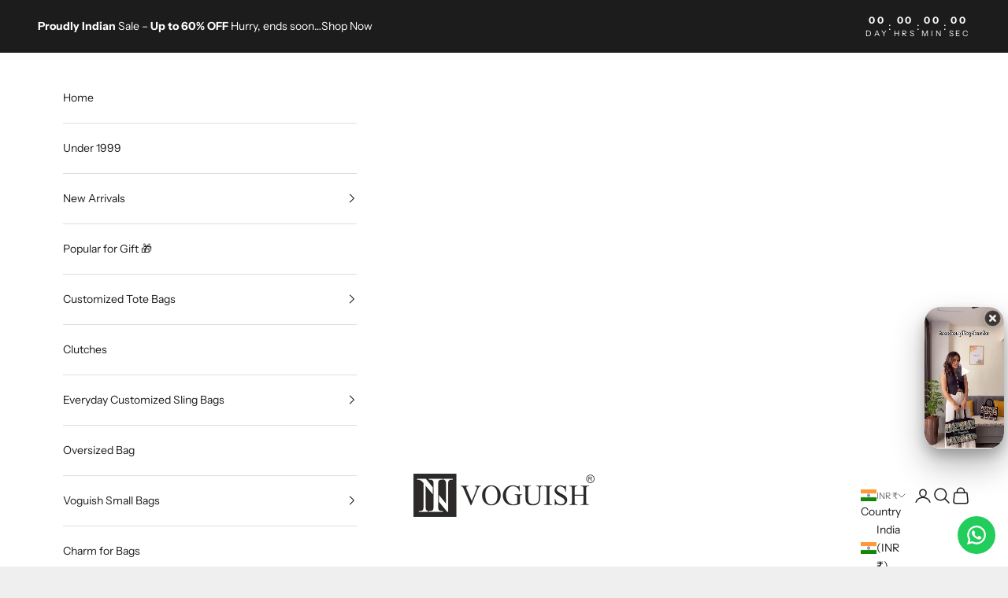

--- FILE ---
content_type: text/html; charset=utf-8
request_url: https://www.invoguish.in/products/customized-tote-bag-designed-with-palm-leaves-tiger-and-elephant
body_size: 60427
content:
<!doctype html>

<html class="no-js" lang="en" dir="ltr">
  <head>
<script async crossorigin fetchpriority="high" src="/cdn/shopifycloud/importmap-polyfill/es-modules-shim.2.4.0.js"></script>
<script src='https://d24sh1msnqkirc.cloudfront.net/shopflo.bundle.js' async></script>

    <meta charset="utf-8">
    <meta name="viewport" content="width=device-width, initial-scale=1.0, height=device-height, minimum-scale=1.0, maximum-scale=5.0">

    <meta name="google-site-verification" content="165WZtimDcWXucCow-ApxFwT4u2fKlgyi2OmCsj_aO8" />
    <!-- Google tag (gtag.js) -->
<script async src="https://www.googletagmanager.com/gtag/js?id=G-RSHVG9TN62"></script>
<script>
  window.dataLayer = window.dataLayer || [];
  function gtag(){dataLayer.push(arguments);}
  gtag('js', new Date());

  gtag('config', 'G-RSHVG9TN62');
</script>

    <!-- Google Tag Manager -->
<script>(function(w,d,s,l,i){w[l]=w[l]||[];w[l].push({'gtm.start':
new Date().getTime(),event:'gtm.js'});var f=d.getElementsByTagName(s)[0],
j=d.createElement(s),dl=l!='dataLayer'?'&l='+l:'';j.async=true;j.src=
'https://www.googletagmanager.com/gtm.js?id='+i+dl;f.parentNode.insertBefore(j,f);
})(window,document,'script','dataLayer','GTM-5S62LXG2');</script>
<!-- End Google Tag Manager --><link rel="shortcut icon" href="//www.invoguish.in/cdn/shop/files/Sticker.jpg?v=1728884014&width=96">
      <link rel="apple-touch-icon" href="//www.invoguish.in/cdn/shop/files/Sticker.jpg?v=1728884014&width=180"><link rel="preconnect" href="https://fonts.shopifycdn.com" crossorigin><link rel="preload" href="//www.invoguish.in/cdn/fonts/instrument_sans/instrumentsans_n4.db86542ae5e1596dbdb28c279ae6c2086c4c5bfa.woff2" as="font" type="font/woff2" crossorigin><link rel="preload" href="//www.invoguish.in/cdn/fonts/instrument_sans/instrumentsans_n4.db86542ae5e1596dbdb28c279ae6c2086c4c5bfa.woff2" as="font" type="font/woff2" crossorigin><meta name="twitter:image:alt" content="">
  <script type="application/ld+json">
  {
    "@context": "https://schema.org",
    "@type": "Product",
    "productID": 8316596617509,
    "offers": [{
          "@type": "Offer",
          "name": "M ( 15 Inch )",
          "availability":"https://schema.org/InStock",
          "price": 2990.0,
          "priceCurrency": "INR",
          "priceValidUntil": "2026-02-09","sku": "INV0090","hasMerchantReturnPolicy": {
              "merchantReturnLink": "https:\/\/www.invoguish.in\/policies\/refund-policy"
            },"shippingDetails": {
              "shippingSettingsLink": "https:\/\/www.invoguish.in\/policies\/shipping-policy"
            },"url": "https://www.invoguish.in/products/customized-tote-bag-designed-with-palm-leaves-tiger-and-elephant?variant=45196053938469"
        },
{
          "@type": "Offer",
          "name": "L ( 17 Inch )",
          "availability":"https://schema.org/InStock",
          "price": 3350.0,
          "priceCurrency": "INR",
          "priceValidUntil": "2026-02-09","sku": "INV0090","hasMerchantReturnPolicy": {
              "merchantReturnLink": "https:\/\/www.invoguish.in\/policies\/refund-policy"
            },"shippingDetails": {
              "shippingSettingsLink": "https:\/\/www.invoguish.in\/policies\/shipping-policy"
            },"url": "https://www.invoguish.in/products/customized-tote-bag-designed-with-palm-leaves-tiger-and-elephant?variant=45196053971237"
        }
],"aggregateRating": {
        "@type": "AggregateRating",
        "ratingValue": "4.75",
        "reviewCount": "4",
        "worstRating": "1.0",
        "bestRating": "5.0"
      },"brand": {
      "@type": "Brand",
      "name": "In Voguish"
    },
    "name": "Customized Tote Bag Designed with Palm Leaves, Tiger And Elephant",
    "description": "\n👇 Available Customized Options 👇                                \n\nIntroducing the Customized Tote Bag by In Voguish, a stunning blend of nature-inspired design and practicality. Featuring an exquisite print of palm leaves, a majestic tiger, and a graceful elephant, this tote bag is not just a fashion statement—it's a symbol of India's vibrant wildlife and craftsmanship. Perfectly suited for daily use, travel, or gifting, it promises both style and functionality.\nKey Features:\n\n\nZipper Closure: Secure your belongings with a sleek and durable zipper, keeping your essentials safe and organized.\n\n\nInside Slip Pocket with Zip: Conveniently store smaller items like your phone, keys, or makeup, all neatly arranged and easy to access.\n\n\nSpacious Interior: Designed with ample space, this tote is ideal for carrying everything you need, whether you're heading to work, shopping, or on a weekend getaway.\n\n\nComfortable Handles: Crafted for versatility, these handles offer the perfect balance of comfort, whether you prefer to hand-carry or shoulder-carry your bag all day long.\n\n\nWhy Choose In Voguish?\n\n\nMade in India: Celebrate Indian craftsmanship with a tote bag designed and produced with the utmost attention to quality and detail.\n\n\nIndia’s First Made-to-Order Customized Bag Brand: At In Voguish, we specialize in creating bespoke bags tailored to your unique style and preferences. Be part of the customization revolution with India's pioneering brand in made-to-order luxury bags.\n\n\nShop Luxurious Bags Directly from the Manufacturer: Experience unmatched luxury at great value. In Voguish brings you high-quality bags, designed to perfection, straight from the manufacturer—no middleman involved!\n\n\n",
    "category": "Tote Bag",
    "url": "https://www.invoguish.in/products/customized-tote-bag-designed-with-palm-leaves-tiger-and-elephant",
    "sku": "INV0090","weight": {
      "@type": "QuantitativeValue",
      "unitCode": "kg",
      "value": 1.0
      },"image": {
      "@type": "ImageObject",
      "url": "https://www.invoguish.in/cdn/shop/files/35.png?v=1746343625&width=1024",
      "image": "https://www.invoguish.in/cdn/shop/files/35.png?v=1746343625&width=1024",
      "name": "",
      "width": "1024",
      "height": "1024"
    }
  }
  </script>



  <script type="application/ld+json">
  {
    "@context": "https://schema.org",
    "@type": "BreadcrumbList",
  "itemListElement": [{
      "@type": "ListItem",
      "position": 1,
      "name": "Home",
      "item": "https://www.invoguish.in"
    },{
          "@type": "ListItem",
          "position": 2,
          "name": "Customized Tote Bag Designed with Palm Leaves, Tiger And Elephant",
          "item": "https://www.invoguish.in/products/customized-tote-bag-designed-with-palm-leaves-tiger-and-elephant"
        }]
  }
  </script>

<style>/* Typography (heading) */
  @font-face {
  font-family: "Instrument Sans";
  font-weight: 400;
  font-style: normal;
  font-display: fallback;
  src: url("//www.invoguish.in/cdn/fonts/instrument_sans/instrumentsans_n4.db86542ae5e1596dbdb28c279ae6c2086c4c5bfa.woff2") format("woff2"),
       url("//www.invoguish.in/cdn/fonts/instrument_sans/instrumentsans_n4.510f1b081e58d08c30978f465518799851ef6d8b.woff") format("woff");
}

@font-face {
  font-family: "Instrument Sans";
  font-weight: 400;
  font-style: italic;
  font-display: fallback;
  src: url("//www.invoguish.in/cdn/fonts/instrument_sans/instrumentsans_i4.028d3c3cd8d085648c808ceb20cd2fd1eb3560e5.woff2") format("woff2"),
       url("//www.invoguish.in/cdn/fonts/instrument_sans/instrumentsans_i4.7e90d82df8dee29a99237cd19cc529d2206706a2.woff") format("woff");
}

/* Typography (body) */
  @font-face {
  font-family: "Instrument Sans";
  font-weight: 400;
  font-style: normal;
  font-display: fallback;
  src: url("//www.invoguish.in/cdn/fonts/instrument_sans/instrumentsans_n4.db86542ae5e1596dbdb28c279ae6c2086c4c5bfa.woff2") format("woff2"),
       url("//www.invoguish.in/cdn/fonts/instrument_sans/instrumentsans_n4.510f1b081e58d08c30978f465518799851ef6d8b.woff") format("woff");
}

@font-face {
  font-family: "Instrument Sans";
  font-weight: 400;
  font-style: italic;
  font-display: fallback;
  src: url("//www.invoguish.in/cdn/fonts/instrument_sans/instrumentsans_i4.028d3c3cd8d085648c808ceb20cd2fd1eb3560e5.woff2") format("woff2"),
       url("//www.invoguish.in/cdn/fonts/instrument_sans/instrumentsans_i4.7e90d82df8dee29a99237cd19cc529d2206706a2.woff") format("woff");
}

@font-face {
  font-family: "Instrument Sans";
  font-weight: 700;
  font-style: normal;
  font-display: fallback;
  src: url("//www.invoguish.in/cdn/fonts/instrument_sans/instrumentsans_n7.e4ad9032e203f9a0977786c356573ced65a7419a.woff2") format("woff2"),
       url("//www.invoguish.in/cdn/fonts/instrument_sans/instrumentsans_n7.b9e40f166fb7639074ba34738101a9d2990bb41a.woff") format("woff");
}

@font-face {
  font-family: "Instrument Sans";
  font-weight: 700;
  font-style: italic;
  font-display: fallback;
  src: url("//www.invoguish.in/cdn/fonts/instrument_sans/instrumentsans_i7.d6063bb5d8f9cbf96eace9e8801697c54f363c6a.woff2") format("woff2"),
       url("//www.invoguish.in/cdn/fonts/instrument_sans/instrumentsans_i7.ce33afe63f8198a3ac4261b826b560103542cd36.woff") format("woff");
}

:root {
    /* Container */
    --container-max-width: 100%;
    --container-xxs-max-width: 27.5rem; /* 440px */
    --container-xs-max-width: 42.5rem; /* 680px */
    --container-sm-max-width: 61.25rem; /* 980px */
    --container-md-max-width: 71.875rem; /* 1150px */
    --container-lg-max-width: 78.75rem; /* 1260px */
    --container-xl-max-width: 85rem; /* 1360px */
    --container-gutter: 1.25rem;

    --section-vertical-spacing: 2.5rem;
    --section-vertical-spacing-tight:2.5rem;

    --section-stack-gap:2.25rem;
    --section-stack-gap-tight:2.25rem;

    /* Form settings */
    --form-gap: 1.25rem; /* Gap between fieldset and submit button */
    --fieldset-gap: 1rem; /* Gap between each form input within a fieldset */
    --form-control-gap: 0.625rem; /* Gap between input and label (ignored for floating label) */
    --checkbox-control-gap: 0.75rem; /* Horizontal gap between checkbox and its associated label */
    --input-padding-block: 0.65rem; /* Vertical padding for input, textarea and native select */
    --input-padding-inline: 0.8rem; /* Horizontal padding for input, textarea and native select */
    --checkbox-size: 0.875rem; /* Size (width and height) for checkbox */

    /* Other sizes */
    --sticky-area-height: calc(var(--announcement-bar-is-sticky, 0) * var(--announcement-bar-height, 0px) + var(--header-is-sticky, 0) * var(--header-is-visible, 1) * var(--header-height, 0px));

    /* RTL support */
    --transform-logical-flip: 1;
    --transform-origin-start: left;
    --transform-origin-end: right;

    /**
     * ---------------------------------------------------------------------
     * TYPOGRAPHY
     * ---------------------------------------------------------------------
     */

    /* Font properties */
    --heading-font-family: "Instrument Sans", sans-serif;
    --heading-font-weight: 400;
    --heading-font-style: normal;
    --heading-text-transform: uppercase;
    --heading-letter-spacing: 0.18em;
    --text-font-family: "Instrument Sans", sans-serif;
    --text-font-weight: 400;
    --text-font-style: normal;
    --text-letter-spacing: 0.0em;
    --button-font: var(--text-font-style) var(--text-font-weight) var(--text-sm) / 1.65 var(--text-font-family);
    --button-text-transform: uppercase;
    --button-letter-spacing: 0.18em;

    /* Font sizes */--text-heading-size-factor: 1;
    --text-h1: max(0.6875rem, clamp(1.375rem, 1.146341463414634rem + 0.975609756097561vw, 2rem) * var(--text-heading-size-factor));
    --text-h2: max(0.6875rem, clamp(1.25rem, 1.0670731707317074rem + 0.7804878048780488vw, 1.75rem) * var(--text-heading-size-factor));
    --text-h3: max(0.6875rem, clamp(1.125rem, 1.0335365853658536rem + 0.3902439024390244vw, 1.375rem) * var(--text-heading-size-factor));
    --text-h4: max(0.6875rem, clamp(1rem, 0.9542682926829268rem + 0.1951219512195122vw, 1.125rem) * var(--text-heading-size-factor));
    --text-h5: calc(0.875rem * var(--text-heading-size-factor));
    --text-h6: calc(0.75rem * var(--text-heading-size-factor));

    --text-xs: 0.75rem;
    --text-sm: 0.8125rem;
    --text-base: 0.875rem;
    --text-lg: 1.0rem;
    --text-xl: 1.125rem;

    /* Rounded variables (used for border radius) */
    --rounded-full: 9999px;
    --button-border-radius: 0.0rem;
    --input-border-radius: 0.0rem;

    /* Box shadow */
    --shadow-sm: 0 2px 8px rgb(0 0 0 / 0.05);
    --shadow: 0 5px 15px rgb(0 0 0 / 0.05);
    --shadow-md: 0 5px 30px rgb(0 0 0 / 0.05);
    --shadow-block: px px px rgb(var(--text-primary) / 0.0);

    /**
     * ---------------------------------------------------------------------
     * OTHER
     * ---------------------------------------------------------------------
     */

    --checkmark-svg-url: url(//www.invoguish.in/cdn/shop/t/10/assets/checkmark.svg?v=77552481021870063511723006989);
    --cursor-zoom-in-svg-url: url(//www.invoguish.in/cdn/shop/t/10/assets/cursor-zoom-in.svg?v=53880737899771658811723006989);
  }

  [dir="rtl"]:root {
    /* RTL support */
    --transform-logical-flip: -1;
    --transform-origin-start: right;
    --transform-origin-end: left;
  }

  @media screen and (min-width: 700px) {
    :root {
      /* Typography (font size) */
      --text-xs: 0.75rem;
      --text-sm: 0.8125rem;
      --text-base: 0.875rem;
      --text-lg: 1.0rem;
      --text-xl: 1.25rem;

      /* Spacing settings */
      --container-gutter: 2rem;
    }
  }

  @media screen and (min-width: 1000px) {
    :root {
      /* Spacing settings */
      --container-gutter: 3rem;

      --section-vertical-spacing: 4rem;
      --section-vertical-spacing-tight: 4rem;

      --section-stack-gap:3rem;
      --section-stack-gap-tight:3rem;
    }
  }:root {/* Overlay used for modal */
    --page-overlay: 0 0 0 / 0.4;

    /* We use the first scheme background as default */
    --page-background: ;

    /* Product colors */
    --on-sale-text: 227 44 43;
    --on-sale-badge-background: 227 44 43;
    --on-sale-badge-text: 255 255 255;
    --sold-out-badge-background: 239 239 239;
    --sold-out-badge-text: 0 0 0 / 0.65;
    --custom-badge-background: 28 28 28;
    --custom-badge-text: 255 255 255;
    --star-color: 28 28 28;

    /* Status colors */
    --success-background: 212 227 203;
    --success-text: 48 122 7;
    --warning-background: 253 241 224;
    --warning-text: 237 138 0;
    --error-background: 243 204 204;
    --error-text: 203 43 43;
  }.color-scheme--scheme-1 {
      /* Color settings */--accent: 28 28 28;
      --text-color: 28 28 28;
      --background: 239 239 239 / 1.0;
      --background-without-opacity: 239 239 239;
      --background-gradient: ;--border-color: 207 207 207;/* Button colors */
      --button-background: 28 28 28;
      --button-text-color: 255 255 255;

      /* Circled buttons */
      --circle-button-background: 255 255 255;
      --circle-button-text-color: 28 28 28;
    }.shopify-section:has(.section-spacing.color-scheme--bg-609ecfcfee2f667ac6c12366fc6ece56) + .shopify-section:has(.section-spacing.color-scheme--bg-609ecfcfee2f667ac6c12366fc6ece56:not(.bordered-section)) .section-spacing {
      padding-block-start: 0;
    }.color-scheme--scheme-2 {
      /* Color settings */--accent: 28 28 28;
      --text-color: 28 28 28;
      --background: 255 255 255 / 1.0;
      --background-without-opacity: 255 255 255;
      --background-gradient: ;--border-color: 221 221 221;/* Button colors */
      --button-background: 28 28 28;
      --button-text-color: 255 255 255;

      /* Circled buttons */
      --circle-button-background: 255 255 255;
      --circle-button-text-color: 28 28 28;
    }.shopify-section:has(.section-spacing.color-scheme--bg-54922f2e920ba8346f6dc0fba343d673) + .shopify-section:has(.section-spacing.color-scheme--bg-54922f2e920ba8346f6dc0fba343d673:not(.bordered-section)) .section-spacing {
      padding-block-start: 0;
    }.color-scheme--scheme-3 {
      /* Color settings */--accent: 255 255 255;
      --text-color: 255 255 255;
      --background: 28 28 28 / 1.0;
      --background-without-opacity: 28 28 28;
      --background-gradient: ;--border-color: 62 62 62;/* Button colors */
      --button-background: 255 255 255;
      --button-text-color: 28 28 28;

      /* Circled buttons */
      --circle-button-background: 255 255 255;
      --circle-button-text-color: 28 28 28;
    }.shopify-section:has(.section-spacing.color-scheme--bg-c1f8cb21047e4797e94d0969dc5d1e44) + .shopify-section:has(.section-spacing.color-scheme--bg-c1f8cb21047e4797e94d0969dc5d1e44:not(.bordered-section)) .section-spacing {
      padding-block-start: 0;
    }.color-scheme--scheme-4 {
      /* Color settings */--accent: 255 255 255;
      --text-color: 255 255 255;
      --background: 0 0 0 / 0.0;
      --background-without-opacity: 0 0 0;
      --background-gradient: ;--border-color: 255 255 255;/* Button colors */
      --button-background: 255 255 255;
      --button-text-color: 28 28 28;

      /* Circled buttons */
      --circle-button-background: 255 255 255;
      --circle-button-text-color: 28 28 28;
    }.shopify-section:has(.section-spacing.color-scheme--bg-3671eee015764974ee0aef1536023e0f) + .shopify-section:has(.section-spacing.color-scheme--bg-3671eee015764974ee0aef1536023e0f:not(.bordered-section)) .section-spacing {
      padding-block-start: 0;
    }.color-scheme--dialog {
      /* Color settings */--accent: 28 28 28;
      --text-color: 28 28 28;
      --background: 255 255 255 / 1.0;
      --background-without-opacity: 255 255 255;
      --background-gradient: ;--border-color: 221 221 221;/* Button colors */
      --button-background: 28 28 28;
      --button-text-color: 255 255 255;

      /* Circled buttons */
      --circle-button-background: 255 255 255;
      --circle-button-text-color: 28 28 28;
    }
</style><script>
  document.documentElement.classList.replace('no-js', 'js');

  // This allows to expose several variables to the global scope, to be used in scripts
  window.themeVariables = {
    settings: {
      showPageTransition: false,
      pageType: "product",
      moneyFormat: "Rs. {{amount}}",
      moneyWithCurrencyFormat: "Rs. {{amount}}",
      currencyCodeEnabled: false,
      cartType: "drawer",
      staggerMenuApparition: true
    },

    strings: {
      addToCartButton: "Add to cart",
      soldOutButton: "Sold out",
      preOrderButton: "Pre-order",
      unavailableButton: "Unavailable",
      addedToCart: "Added to your cart!",
      closeGallery: "Close gallery",
      zoomGallery: "Zoom picture",
      errorGallery: "Image cannot be loaded",
      soldOutBadge: "Sold out",
      discountBadge: "Save @@",
      sku: "SKU:",
      shippingEstimatorNoResults: "Sorry, we do not ship to your address.",
      shippingEstimatorOneResult: "There is one shipping rate for your address:",
      shippingEstimatorMultipleResults: "There are several shipping rates for your address:",
      shippingEstimatorError: "One or more error occurred while retrieving shipping rates:",
      next: "Next",
      previous: "Previous"
    },

    mediaQueries: {
      'sm': 'screen and (min-width: 700px)',
      'md': 'screen and (min-width: 1000px)',
      'lg': 'screen and (min-width: 1150px)',
      'xl': 'screen and (min-width: 1400px)',
      '2xl': 'screen and (min-width: 1600px)',
      'sm-max': 'screen and (max-width: 699px)',
      'md-max': 'screen and (max-width: 999px)',
      'lg-max': 'screen and (max-width: 1149px)',
      'xl-max': 'screen and (max-width: 1399px)',
      '2xl-max': 'screen and (max-width: 1599px)',
      'motion-safe': '(prefers-reduced-motion: no-preference)',
      'motion-reduce': '(prefers-reduced-motion: reduce)',
      'supports-hover': 'screen and (pointer: fine)',
      'supports-touch': 'screen and (hover: none)'
    }
  };</script><script>
      if (!(HTMLScriptElement.supports && HTMLScriptElement.supports('importmap'))) {
        const importMapPolyfill = document.createElement('script');
        importMapPolyfill.async = true;
        importMapPolyfill.src = "//www.invoguish.in/cdn/shop/t/10/assets/es-module-shims.min.js?v=163628956881225179081723006965";

        document.head.appendChild(importMapPolyfill);
      }
    </script>

    <script src='https://bridge.shopflo.com/js/shopflo.bundle.js' async></script>

    <script type="importmap">{
        "imports": {
          "vendor": "//www.invoguish.in/cdn/shop/t/10/assets/vendor.min.js?v=55120211853256353121723006965",
          "theme": "//www.invoguish.in/cdn/shop/t/10/assets/theme.js?v=41870847793071402691723006965",
          "photoswipe": "//www.invoguish.in/cdn/shop/t/10/assets/photoswipe.min.js?v=20290624223189769891723006965"
        }
      }
    </script>

    <script type="module" src="//www.invoguish.in/cdn/shop/t/10/assets/vendor.min.js?v=55120211853256353121723006965"></script>
    <script type="module" src="//www.invoguish.in/cdn/shop/t/10/assets/theme.js?v=41870847793071402691723006965"></script>

    <script>window.performance && window.performance.mark && window.performance.mark('shopify.content_for_header.start');</script><meta name="google-site-verification" content="JzxAtacuNOWnfNn-9BlM0kTO5Qfwj0IFJV5xBw4ZMrc">
<meta id="shopify-digital-wallet" name="shopify-digital-wallet" content="/74334798117/digital_wallets/dialog">
<meta id="in-context-paypal-metadata" data-shop-id="74334798117" data-venmo-supported="false" data-environment="production" data-locale="en_US" data-paypal-v4="true" data-currency="INR">
<link rel="alternate" hreflang="x-default" href="https://www.invoguish.in/products/customized-tote-bag-designed-with-palm-leaves-tiger-and-elephant">
<link rel="alternate" hreflang="en" href="https://www.invoguish.in/products/customized-tote-bag-designed-with-palm-leaves-tiger-and-elephant">
<link rel="alternate" hreflang="en-AE" href="https://www.invoguish.com/products/customized-tote-bag-designed-with-palm-leaves-tiger-and-elephant">
<link rel="alternate" hreflang="en-GB" href="https://www.invoguish.com/products/customized-tote-bag-designed-with-palm-leaves-tiger-and-elephant">
<link rel="alternate" hreflang="en-US" href="https://www.invoguish.com/products/customized-tote-bag-designed-with-palm-leaves-tiger-and-elephant">
<link rel="alternate" type="application/json+oembed" href="https://www.invoguish.in/products/customized-tote-bag-designed-with-palm-leaves-tiger-and-elephant.oembed">
<script async="async" src="/checkouts/internal/preloads.js?locale=en-IN"></script>
<script id="shopify-features" type="application/json">{"accessToken":"ed4686d1925c7746c451e2f0fd9a083a","betas":["rich-media-storefront-analytics"],"domain":"www.invoguish.in","predictiveSearch":true,"shopId":74334798117,"locale":"en"}</script>
<script>var Shopify = Shopify || {};
Shopify.shop = "invoguishindia.myshopify.com";
Shopify.locale = "en";
Shopify.currency = {"active":"INR","rate":"1.0"};
Shopify.country = "IN";
Shopify.theme = {"name":"prestige-9-3-0","id":169902735653,"schema_name":"Prestige","schema_version":"9.3.0","theme_store_id":null,"role":"main"};
Shopify.theme.handle = "null";
Shopify.theme.style = {"id":null,"handle":null};
Shopify.cdnHost = "www.invoguish.in/cdn";
Shopify.routes = Shopify.routes || {};
Shopify.routes.root = "/";</script>
<script type="module">!function(o){(o.Shopify=o.Shopify||{}).modules=!0}(window);</script>
<script>!function(o){function n(){var o=[];function n(){o.push(Array.prototype.slice.apply(arguments))}return n.q=o,n}var t=o.Shopify=o.Shopify||{};t.loadFeatures=n(),t.autoloadFeatures=n()}(window);</script>
<script id="shop-js-analytics" type="application/json">{"pageType":"product"}</script>
<script defer="defer" async type="module" src="//www.invoguish.in/cdn/shopifycloud/shop-js/modules/v2/client.init-shop-cart-sync_BN7fPSNr.en.esm.js"></script>
<script defer="defer" async type="module" src="//www.invoguish.in/cdn/shopifycloud/shop-js/modules/v2/chunk.common_Cbph3Kss.esm.js"></script>
<script defer="defer" async type="module" src="//www.invoguish.in/cdn/shopifycloud/shop-js/modules/v2/chunk.modal_DKumMAJ1.esm.js"></script>
<script type="module">
  await import("//www.invoguish.in/cdn/shopifycloud/shop-js/modules/v2/client.init-shop-cart-sync_BN7fPSNr.en.esm.js");
await import("//www.invoguish.in/cdn/shopifycloud/shop-js/modules/v2/chunk.common_Cbph3Kss.esm.js");
await import("//www.invoguish.in/cdn/shopifycloud/shop-js/modules/v2/chunk.modal_DKumMAJ1.esm.js");

  window.Shopify.SignInWithShop?.initShopCartSync?.({"fedCMEnabled":true,"windoidEnabled":true});

</script>
<script>(function() {
  var isLoaded = false;
  function asyncLoad() {
    if (isLoaded) return;
    isLoaded = true;
    var urls = ["https:\/\/cdn.shopify.com\/s\/files\/1\/0743\/3479\/8117\/t\/10\/assets\/yoast-active-script.js?v=1723282046\u0026shop=invoguishindia.myshopify.com","https:\/\/storage.nfcube.com\/instafeed-dee864af3c89aae61321be6d59b14fdc.js?shop=invoguishindia.myshopify.com","https:\/\/sr-cdn.shiprocket.in\/sr-promise\/static\/uc.js?channel_id=4\u0026sr_company_id=4803965\u0026shop=invoguishindia.myshopify.com","https:\/\/sr-cdn.shiprocket.in\/sr-promise\/static\/uc.js?channel_id=4\u0026sr_company_id=4827028\u0026shop=invoguishindia.myshopify.com"];
    for (var i = 0; i < urls.length; i++) {
      var s = document.createElement('script');
      s.type = 'text/javascript';
      s.async = true;
      s.src = urls[i];
      var x = document.getElementsByTagName('script')[0];
      x.parentNode.insertBefore(s, x);
    }
  };
  if(window.attachEvent) {
    window.attachEvent('onload', asyncLoad);
  } else {
    window.addEventListener('load', asyncLoad, false);
  }
})();</script>
<script id="__st">var __st={"a":74334798117,"offset":-18000,"reqid":"df96a595-9307-4651-bc1d-62aed6cda8dd-1769772735","pageurl":"www.invoguish.in\/products\/customized-tote-bag-designed-with-palm-leaves-tiger-and-elephant","u":"1049eb073afb","p":"product","rtyp":"product","rid":8316596617509};</script>
<script>window.ShopifyPaypalV4VisibilityTracking = true;</script>
<script id="form-persister">!function(){'use strict';const t='contact',e='new_comment',n=[[t,t],['blogs',e],['comments',e],[t,'customer']],o='password',r='form_key',c=['recaptcha-v3-token','g-recaptcha-response','h-captcha-response',o],s=()=>{try{return window.sessionStorage}catch{return}},i='__shopify_v',u=t=>t.elements[r],a=function(){const t=[...n].map((([t,e])=>`form[action*='/${t}']:not([data-nocaptcha='true']) input[name='form_type'][value='${e}']`)).join(',');var e;return e=t,()=>e?[...document.querySelectorAll(e)].map((t=>t.form)):[]}();function m(t){const e=u(t);a().includes(t)&&(!e||!e.value)&&function(t){try{if(!s())return;!function(t){const e=s();if(!e)return;const n=u(t);if(!n)return;const o=n.value;o&&e.removeItem(o)}(t);const e=Array.from(Array(32),(()=>Math.random().toString(36)[2])).join('');!function(t,e){u(t)||t.append(Object.assign(document.createElement('input'),{type:'hidden',name:r})),t.elements[r].value=e}(t,e),function(t,e){const n=s();if(!n)return;const r=[...t.querySelectorAll(`input[type='${o}']`)].map((({name:t})=>t)),u=[...c,...r],a={};for(const[o,c]of new FormData(t).entries())u.includes(o)||(a[o]=c);n.setItem(e,JSON.stringify({[i]:1,action:t.action,data:a}))}(t,e)}catch(e){console.error('failed to persist form',e)}}(t)}const f=t=>{if('true'===t.dataset.persistBound)return;const e=function(t,e){const n=function(t){return'function'==typeof t.submit?t.submit:HTMLFormElement.prototype.submit}(t).bind(t);return function(){let t;return()=>{t||(t=!0,(()=>{try{e(),n()}catch(t){(t=>{console.error('form submit failed',t)})(t)}})(),setTimeout((()=>t=!1),250))}}()}(t,(()=>{m(t)}));!function(t,e){if('function'==typeof t.submit&&'function'==typeof e)try{t.submit=e}catch{}}(t,e),t.addEventListener('submit',(t=>{t.preventDefault(),e()})),t.dataset.persistBound='true'};!function(){function t(t){const e=(t=>{const e=t.target;return e instanceof HTMLFormElement?e:e&&e.form})(t);e&&m(e)}document.addEventListener('submit',t),document.addEventListener('DOMContentLoaded',(()=>{const e=a();for(const t of e)f(t);var n;n=document.body,new window.MutationObserver((t=>{for(const e of t)if('childList'===e.type&&e.addedNodes.length)for(const t of e.addedNodes)1===t.nodeType&&'FORM'===t.tagName&&a().includes(t)&&f(t)})).observe(n,{childList:!0,subtree:!0,attributes:!1}),document.removeEventListener('submit',t)}))}()}();</script>
<script integrity="sha256-4kQ18oKyAcykRKYeNunJcIwy7WH5gtpwJnB7kiuLZ1E=" data-source-attribution="shopify.loadfeatures" defer="defer" src="//www.invoguish.in/cdn/shopifycloud/storefront/assets/storefront/load_feature-a0a9edcb.js" crossorigin="anonymous"></script>
<script data-source-attribution="shopify.dynamic_checkout.dynamic.init">var Shopify=Shopify||{};Shopify.PaymentButton=Shopify.PaymentButton||{isStorefrontPortableWallets:!0,init:function(){window.Shopify.PaymentButton.init=function(){};var t=document.createElement("script");t.src="https://www.invoguish.in/cdn/shopifycloud/portable-wallets/latest/portable-wallets.en.js",t.type="module",document.head.appendChild(t)}};
</script>
<script data-source-attribution="shopify.dynamic_checkout.buyer_consent">
  function portableWalletsHideBuyerConsent(e){var t=document.getElementById("shopify-buyer-consent"),n=document.getElementById("shopify-subscription-policy-button");t&&n&&(t.classList.add("hidden"),t.setAttribute("aria-hidden","true"),n.removeEventListener("click",e))}function portableWalletsShowBuyerConsent(e){var t=document.getElementById("shopify-buyer-consent"),n=document.getElementById("shopify-subscription-policy-button");t&&n&&(t.classList.remove("hidden"),t.removeAttribute("aria-hidden"),n.addEventListener("click",e))}window.Shopify?.PaymentButton&&(window.Shopify.PaymentButton.hideBuyerConsent=portableWalletsHideBuyerConsent,window.Shopify.PaymentButton.showBuyerConsent=portableWalletsShowBuyerConsent);
</script>
<script>
  function portableWalletsCleanup(e){e&&e.src&&console.error("Failed to load portable wallets script "+e.src);var t=document.querySelectorAll("shopify-accelerated-checkout .shopify-payment-button__skeleton, shopify-accelerated-checkout-cart .wallet-cart-button__skeleton"),e=document.getElementById("shopify-buyer-consent");for(let e=0;e<t.length;e++)t[e].remove();e&&e.remove()}function portableWalletsNotLoadedAsModule(e){e instanceof ErrorEvent&&"string"==typeof e.message&&e.message.includes("import.meta")&&"string"==typeof e.filename&&e.filename.includes("portable-wallets")&&(window.removeEventListener("error",portableWalletsNotLoadedAsModule),window.Shopify.PaymentButton.failedToLoad=e,"loading"===document.readyState?document.addEventListener("DOMContentLoaded",window.Shopify.PaymentButton.init):window.Shopify.PaymentButton.init())}window.addEventListener("error",portableWalletsNotLoadedAsModule);
</script>

<script type="module" src="https://www.invoguish.in/cdn/shopifycloud/portable-wallets/latest/portable-wallets.en.js" onError="portableWalletsCleanup(this)" crossorigin="anonymous"></script>
<script nomodule>
  document.addEventListener("DOMContentLoaded", portableWalletsCleanup);
</script>

<script id='scb4127' type='text/javascript' async='' src='https://www.invoguish.in/cdn/shopifycloud/privacy-banner/storefront-banner.js'></script><link id="shopify-accelerated-checkout-styles" rel="stylesheet" media="screen" href="https://www.invoguish.in/cdn/shopifycloud/portable-wallets/latest/accelerated-checkout-backwards-compat.css" crossorigin="anonymous">
<style id="shopify-accelerated-checkout-cart">
        #shopify-buyer-consent {
  margin-top: 1em;
  display: inline-block;
  width: 100%;
}

#shopify-buyer-consent.hidden {
  display: none;
}

#shopify-subscription-policy-button {
  background: none;
  border: none;
  padding: 0;
  text-decoration: underline;
  font-size: inherit;
  cursor: pointer;
}

#shopify-subscription-policy-button::before {
  box-shadow: none;
}

      </style>

<script>window.performance && window.performance.mark && window.performance.mark('shopify.content_for_header.end');</script>
<link href="//www.invoguish.in/cdn/shop/t/10/assets/theme.css?v=151383266262980750291734328986" rel="stylesheet" type="text/css" media="all" /><!-- BEGIN app block: shopify://apps/ck-whatsapp/blocks/app-embed-block/ce4c5d89-06d5-4502-b18d-35d424a3f693 --><!-- END app block --><!-- BEGIN app block: shopify://apps/cozy-image-gallery/blocks/Cozy_Image_Gallery_1.0.0/9808695d-eb84-434d-80d6-cfbcef2d7548 --><script src="https://cdnig.addons.business/embed/cloud/invoguishindia/cziframeagent.js?v=212104101107&token=lTRD240310TLDF81&shop=invoguishindia.myshopify.com"></script>



<!-- END app block --><!-- BEGIN app block: shopify://apps/yoast-seo/blocks/metatags/7c777011-bc88-4743-a24e-64336e1e5b46 -->
<!-- This site is optimized with Yoast SEO for Shopify -->
<title>Customized Tote Bag with Jungle Palm and Wildlife Design - Invoguishindia</title>
<meta name="description" content="Jungle palm and wildlife pattern tote bag, made to order for a one-of-a-kind accessory that stands out. Customizable for a unique, nature-inspired look." />
<link rel="canonical" href="https://www.invoguish.in/products/customized-tote-bag-designed-with-palm-leaves-tiger-and-elephant" />
<meta name="robots" content="index, follow, max-image-preview:large, max-snippet:-1, max-video-preview:-1" />
<meta property="og:site_name" content="Invoguishindia" />
<meta property="og:url" content="https://www.invoguish.in/products/customized-tote-bag-designed-with-palm-leaves-tiger-and-elephant" />
<meta property="og:locale" content="en_US" />
<meta property="og:type" content="product" />
<meta property="og:title" content="Customized Tote Bag with Jungle Palm and Wildlife Design - Invoguishindia" />
<meta property="og:description" content="Jungle palm and wildlife pattern tote bag, made to order for a one-of-a-kind accessory that stands out. Customizable for a unique, nature-inspired look." />
<meta property="og:image" content="https://www.invoguish.in/cdn/shop/files/35.png?v=1746343625" />
<meta property="og:image:height" content="4050" />
<meta property="og:image:width" content="3240" />
<meta property="og:availability" content="instock" />
<meta property="product:availability" content="instock" />
<meta property="product:condition" content="new" />
<meta property="product:price:amount" content="2990.0" />
<meta property="product:price:currency" content="INR" />
<meta property="product:retailer_item_id" content="INV0090" />
<meta property="og:price:standard_amount" content="5706.0" />
<meta name="twitter:card" content="summary_large_image" />
<!-- Yoast SEO extracts AggregateRating from Shopify standard metafields and adds that to Schema.org output. -->
<script type="application/ld+json" id="yoast-schema-graph">
{
  "@context": "https://schema.org",
  "@graph": [
    {
      "@type": "Organization",
      "@id": "https://www.invoguish.in/#/schema/organization/1",
      "url": "https://www.invoguish.in",
      "name": "In Voguish - Customized Tote Bag, Hand Bag, Purse",
      "alternateName": "In Voguish - Customized Tote Bag, Hand Bag, Purse",
      "logo": {
        "@id": "https://www.invoguish.in/#/schema/ImageObject/37174504522021"
      },
      "image": [
        {
          "@id": "https://www.invoguish.in/#/schema/ImageObject/37174504522021"
        }
      ],
      "hasMerchantReturnPolicy": {
        "@type": "MerchantReturnPolicy",
        "merchantReturnLink": "https://www.invoguish.in/policies/refund-policy"
      },
      "sameAs": ["https:\/\/www.instagram.com\/in_voguish_india\/","https:\/\/www.facebook.com\/invoguishindia"]
    },
    {
      "@type": "ImageObject",
      "@id": "https://www.invoguish.in/#/schema/ImageObject/37174504522021",
      "width": 2484,
      "height": 3512,
      "url": "https:\/\/www.invoguish.in\/cdn\/shop\/files\/In_Voguish_Logo_Ver.jpg?v=1707396790",
      "contentUrl": "https:\/\/www.invoguish.in\/cdn\/shop\/files\/In_Voguish_Logo_Ver.jpg?v=1707396790"
    },
    {
      "@type": "WebSite",
      "@id": "https://www.invoguish.in/#/schema/website/1",
      "url": "https://www.invoguish.in",
      "name": "In Voguish - Customized Tote Bag, Hand Bag, Purse",
      "alternateName": "In Voguish - Customized Tote Bag, Hand Bag, Purse",
      "potentialAction": {
        "@type": "SearchAction",
        "target": "https://www.invoguish.in/search?q={search_term_string}",
        "query-input": "required name=search_term_string"
      },
      "publisher": {
        "@id": "https://www.invoguish.in/#/schema/organization/1"
      },
      "inLanguage": "en"
    },
    {
      "@type": "ItemPage",
      "@id": "https:\/\/www.invoguish.in\/products\/customized-tote-bag-designed-with-palm-leaves-tiger-and-elephant",
      "name": "Customized Tote Bag with Jungle Palm and Wildlife Design - Invoguishindia",
      "description": "Jungle palm and wildlife pattern tote bag, made to order for a one-of-a-kind accessory that stands out. Customizable for a unique, nature-inspired look.",
      "datePublished": "2023-06-03T04:51:30-04:00",
      "breadcrumb": {
        "@id": "https:\/\/www.invoguish.in\/products\/customized-tote-bag-designed-with-palm-leaves-tiger-and-elephant\/#\/schema\/breadcrumb"
      },
      "primaryImageOfPage": {
        "@id": "https://www.invoguish.in/#/schema/ImageObject/52721869095205"
      },
      "image": [{
        "@id": "https://www.invoguish.in/#/schema/ImageObject/52721869095205"
      }],
      "isPartOf": {
        "@id": "https://www.invoguish.in/#/schema/website/1"
      },
      "url": "https:\/\/www.invoguish.in\/products\/customized-tote-bag-designed-with-palm-leaves-tiger-and-elephant"
    },
    {
      "@type": "ImageObject",
      "@id": "https://www.invoguish.in/#/schema/ImageObject/52721869095205",
      "width": 3240,
      "height": 4050,
      "url": "https:\/\/www.invoguish.in\/cdn\/shop\/files\/35.png?v=1746343625",
      "contentUrl": "https:\/\/www.invoguish.in\/cdn\/shop\/files\/35.png?v=1746343625"
    },
    {
      "@type": "ProductGroup",
      "@id": "https:\/\/www.invoguish.in\/products\/customized-tote-bag-designed-with-palm-leaves-tiger-and-elephant\/#\/schema\/Product",
      "brand": [{
        "@type": "Brand",
        "name": "In Voguish"
      }],
      "mainEntityOfPage": {
        "@id": "https:\/\/www.invoguish.in\/products\/customized-tote-bag-designed-with-palm-leaves-tiger-and-elephant"
      },
      "name": "Customized Tote Bag Designed with Palm Leaves, Tiger And Elephant",
      "description": "Jungle palm and wildlife pattern tote bag, made to order for a one-of-a-kind accessory that stands out. Customizable for a unique, nature-inspired look.",
      "image": [{
        "@id": "https://www.invoguish.in/#/schema/ImageObject/52721869095205"
      }],
      "aggregateRating": {
      	"@type": "AggregateRating",
      	"ratingValue": 4.75,
      	"reviewCount": 4
      },
      "productGroupID": "8316596617509",
      "hasVariant": [
        {
          "@type": "Product",
          "@id": "https://www.invoguish.in/#/schema/Product/45196053971237",
          "name": "Customized Tote Bag Designed with Palm Leaves, Tiger And Elephant - L ( 17 Inch )",
          "sku": "INV0090",
          "image": [{
            "@id": "https://www.invoguish.in/#/schema/ImageObject/52721869095205"
          }],
          "offers": {
            "@type": "Offer",
            "@id": "https://www.invoguish.in/#/schema/Offer/45196053971237",
            "availability": "https://schema.org/InStock",
            "category": "Apparel & Accessories > Handbags, Wallets & Cases > Handbags",
            "priceSpecification": [
              {
                "@type": "UnitPriceSpecification",
                "valueAddedTaxIncluded": false,
                "price": 3350.0,
                "priceCurrency": "INR"
              }, {
                "@type": "UnitPriceSpecification",
                "priceType": "https://schema.org/StrikethroughPrice",
                "valueAddedTaxIncluded": false,
                "price": 6353.0,
                "priceCurrency": "INR"
              }
            ],
            "seller": {
              "@id": "https://www.invoguish.in/#/schema/organization/1"
            },
            "url": "https:\/\/www.invoguish.in\/products\/customized-tote-bag-designed-with-palm-leaves-tiger-and-elephant?variant=45196053971237",
            "checkoutPageURLTemplate": "https:\/\/www.invoguish.in\/cart\/add?id=45196053971237\u0026quantity=1"
          }
        },
        {
          "@type": "Product",
          "@id": "https://www.invoguish.in/#/schema/Product/45196053938469",
          "name": "Customized Tote Bag Designed with Palm Leaves, Tiger And Elephant - M ( 15 Inch )",
          "sku": "INV0090",
          "image": [{
            "@id": "https://www.invoguish.in/#/schema/ImageObject/52721869095205"
          }],
          "offers": {
            "@type": "Offer",
            "@id": "https://www.invoguish.in/#/schema/Offer/45196053938469",
            "availability": "https://schema.org/InStock",
            "category": "Apparel & Accessories > Handbags, Wallets & Cases > Handbags",
            "priceSpecification": [
              {
                "@type": "UnitPriceSpecification",
                "valueAddedTaxIncluded": false,
                "price": 2990.0,
                "priceCurrency": "INR"
              }, {
                "@type": "UnitPriceSpecification",
                "priceType": "https://schema.org/StrikethroughPrice",
                "valueAddedTaxIncluded": false,
                "price": 5706.0,
                "priceCurrency": "INR"
              }
            ],
            "seller": {
              "@id": "https://www.invoguish.in/#/schema/organization/1"
            },
            "url": "https:\/\/www.invoguish.in\/products\/customized-tote-bag-designed-with-palm-leaves-tiger-and-elephant?variant=45196053938469",
            "checkoutPageURLTemplate": "https:\/\/www.invoguish.in\/cart\/add?id=45196053938469\u0026quantity=1"
          }
        }
      ],
      "url": "https:\/\/www.invoguish.in\/products\/customized-tote-bag-designed-with-palm-leaves-tiger-and-elephant"
    },
    {
      "@type": "BreadcrumbList",
      "@id": "https:\/\/www.invoguish.in\/products\/customized-tote-bag-designed-with-palm-leaves-tiger-and-elephant\/#\/schema\/breadcrumb",
      "itemListElement": [
        {
          "@type": "ListItem",
          "name": "Invoguishindia",
          "item": "https:\/\/www.invoguish.in",
          "position": 1
        },
        {
          "@type": "ListItem",
          "name": "Customized Tote Bag Designed with Palm Leaves, Tiger And Elephant",
          "position": 2
        }
      ]
    }

  ]}
</script>
<!--/ Yoast SEO -->
<!-- END app block --><!-- BEGIN app block: shopify://apps/judge-me-reviews/blocks/judgeme_core/61ccd3b1-a9f2-4160-9fe9-4fec8413e5d8 --><!-- Start of Judge.me Core -->






<link rel="dns-prefetch" href="https://cdnwidget.judge.me">
<link rel="dns-prefetch" href="https://cdn.judge.me">
<link rel="dns-prefetch" href="https://cdn1.judge.me">
<link rel="dns-prefetch" href="https://api.judge.me">

<script data-cfasync='false' class='jdgm-settings-script'>window.jdgmSettings={"pagination":5,"disable_web_reviews":false,"badge_no_review_text":"No reviews","badge_n_reviews_text":"{{ n }} review/reviews","hide_badge_preview_if_no_reviews":true,"badge_hide_text":false,"enforce_center_preview_badge":false,"widget_title":"Customer Reviews","widget_open_form_text":"Write a review","widget_close_form_text":"Cancel review","widget_refresh_page_text":"Refresh page","widget_summary_text":"Based on {{ number_of_reviews }} review/reviews","widget_no_review_text":"Be the first to write a review","widget_name_field_text":"Display name","widget_verified_name_field_text":"Verified Name (public)","widget_name_placeholder_text":"Display name","widget_required_field_error_text":"This field is required.","widget_email_field_text":"Email address","widget_verified_email_field_text":"Verified Email (private, can not be edited)","widget_email_placeholder_text":"Your email address","widget_email_field_error_text":"Please enter a valid email address.","widget_rating_field_text":"Rating","widget_review_title_field_text":"Review Title","widget_review_title_placeholder_text":"Give your review a title","widget_review_body_field_text":"Review content","widget_review_body_placeholder_text":"Start writing here...","widget_pictures_field_text":"Picture/Video (optional)","widget_submit_review_text":"Submit Review","widget_submit_verified_review_text":"Submit Verified Review","widget_submit_success_msg_with_auto_publish":"Thank you! Please refresh the page in a few moments to see your review. You can remove or edit your review by logging into \u003ca href='https://judge.me/login' target='_blank' rel='nofollow noopener'\u003eJudge.me\u003c/a\u003e","widget_submit_success_msg_no_auto_publish":"Thank you! Your review will be published as soon as it is approved by the shop admin. You can remove or edit your review by logging into \u003ca href='https://judge.me/login' target='_blank' rel='nofollow noopener'\u003eJudge.me\u003c/a\u003e","widget_show_default_reviews_out_of_total_text":"Showing {{ n_reviews_shown }} out of {{ n_reviews }} reviews.","widget_show_all_link_text":"Show all","widget_show_less_link_text":"Show less","widget_author_said_text":"{{ reviewer_name }} said:","widget_days_text":"{{ n }} days ago","widget_weeks_text":"{{ n }} week/weeks ago","widget_months_text":"{{ n }} month/months ago","widget_years_text":"{{ n }} year/years ago","widget_yesterday_text":"Yesterday","widget_today_text":"Today","widget_replied_text":"\u003e\u003e {{ shop_name }} replied:","widget_read_more_text":"Read more","widget_reviewer_name_as_initial":"","widget_rating_filter_color":"#fbcd0a","widget_rating_filter_see_all_text":"See all reviews","widget_sorting_most_recent_text":"Most Recent","widget_sorting_highest_rating_text":"Highest Rating","widget_sorting_lowest_rating_text":"Lowest Rating","widget_sorting_with_pictures_text":"Only Pictures","widget_sorting_most_helpful_text":"Most Helpful","widget_open_question_form_text":"Ask a question","widget_reviews_subtab_text":"Reviews","widget_questions_subtab_text":"Questions","widget_question_label_text":"Question","widget_answer_label_text":"Answer","widget_question_placeholder_text":"Write your question here","widget_submit_question_text":"Submit Question","widget_question_submit_success_text":"Thank you for your question! We will notify you once it gets answered.","verified_badge_text":"Verified","verified_badge_bg_color":"","verified_badge_text_color":"","verified_badge_placement":"left-of-reviewer-name","widget_review_max_height":"","widget_hide_border":false,"widget_social_share":false,"widget_thumb":false,"widget_review_location_show":false,"widget_location_format":"","all_reviews_include_out_of_store_products":true,"all_reviews_out_of_store_text":"(out of store)","all_reviews_pagination":100,"all_reviews_product_name_prefix_text":"about","enable_review_pictures":true,"enable_question_anwser":false,"widget_theme":"default","review_date_format":"mm/dd/yyyy","default_sort_method":"most-recent","widget_product_reviews_subtab_text":"Product Reviews","widget_shop_reviews_subtab_text":"Shop Reviews","widget_other_products_reviews_text":"Reviews for other products","widget_store_reviews_subtab_text":"Store reviews","widget_no_store_reviews_text":"This store hasn't received any reviews yet","widget_web_restriction_product_reviews_text":"This product hasn't received any reviews yet","widget_no_items_text":"No items found","widget_show_more_text":"Show more","widget_write_a_store_review_text":"Write a Store Review","widget_other_languages_heading":"Reviews in Other Languages","widget_translate_review_text":"Translate review to {{ language }}","widget_translating_review_text":"Translating...","widget_show_original_translation_text":"Show original ({{ language }})","widget_translate_review_failed_text":"Review couldn't be translated.","widget_translate_review_retry_text":"Retry","widget_translate_review_try_again_later_text":"Try again later","show_product_url_for_grouped_product":false,"widget_sorting_pictures_first_text":"Pictures First","show_pictures_on_all_rev_page_mobile":false,"show_pictures_on_all_rev_page_desktop":false,"floating_tab_hide_mobile_install_preference":false,"floating_tab_button_name":"★ Reviews","floating_tab_title":"Let customers speak for us","floating_tab_button_color":"","floating_tab_button_background_color":"","floating_tab_url":"","floating_tab_url_enabled":false,"floating_tab_tab_style":"text","all_reviews_text_badge_text":"Customers rate us {{ shop.metafields.judgeme.all_reviews_rating | round: 1 }}/5 based on {{ shop.metafields.judgeme.all_reviews_count }} reviews.","all_reviews_text_badge_text_branded_style":"{{ shop.metafields.judgeme.all_reviews_rating | round: 1 }} out of 5 stars based on {{ shop.metafields.judgeme.all_reviews_count }} reviews","is_all_reviews_text_badge_a_link":false,"show_stars_for_all_reviews_text_badge":false,"all_reviews_text_badge_url":"","all_reviews_text_style":"text","all_reviews_text_color_style":"judgeme_brand_color","all_reviews_text_color":"#108474","all_reviews_text_show_jm_brand":true,"featured_carousel_show_header":true,"featured_carousel_title":"Let customers speak for us","testimonials_carousel_title":"Customers are saying","videos_carousel_title":"Real customer stories","cards_carousel_title":"Customers are saying","featured_carousel_count_text":"from {{ n }} reviews","featured_carousel_add_link_to_all_reviews_page":false,"featured_carousel_url":"","featured_carousel_show_images":true,"featured_carousel_autoslide_interval":5,"featured_carousel_arrows_on_the_sides":false,"featured_carousel_height":250,"featured_carousel_width":80,"featured_carousel_image_size":0,"featured_carousel_image_height":250,"featured_carousel_arrow_color":"#eeeeee","verified_count_badge_style":"vintage","verified_count_badge_orientation":"horizontal","verified_count_badge_color_style":"judgeme_brand_color","verified_count_badge_color":"#108474","is_verified_count_badge_a_link":false,"verified_count_badge_url":"","verified_count_badge_show_jm_brand":true,"widget_rating_preset_default":5,"widget_first_sub_tab":"product-reviews","widget_show_histogram":true,"widget_histogram_use_custom_color":false,"widget_pagination_use_custom_color":false,"widget_star_use_custom_color":false,"widget_verified_badge_use_custom_color":false,"widget_write_review_use_custom_color":false,"picture_reminder_submit_button":"Upload Pictures","enable_review_videos":false,"mute_video_by_default":false,"widget_sorting_videos_first_text":"Videos First","widget_review_pending_text":"Pending","featured_carousel_items_for_large_screen":3,"social_share_options_order":"Facebook,Twitter","remove_microdata_snippet":true,"disable_json_ld":false,"enable_json_ld_products":false,"preview_badge_show_question_text":false,"preview_badge_no_question_text":"No questions","preview_badge_n_question_text":"{{ number_of_questions }} question/questions","qa_badge_show_icon":false,"qa_badge_position":"same-row","remove_judgeme_branding":false,"widget_add_search_bar":false,"widget_search_bar_placeholder":"Search","widget_sorting_verified_only_text":"Verified only","featured_carousel_theme":"focused","featured_carousel_show_rating":true,"featured_carousel_show_title":true,"featured_carousel_show_body":true,"featured_carousel_show_date":false,"featured_carousel_show_reviewer":true,"featured_carousel_show_product":false,"featured_carousel_header_background_color":"#108474","featured_carousel_header_text_color":"#ffffff","featured_carousel_name_product_separator":"reviewed","featured_carousel_full_star_background":"#108474","featured_carousel_empty_star_background":"#dadada","featured_carousel_vertical_theme_background":"#f9fafb","featured_carousel_verified_badge_enable":true,"featured_carousel_verified_badge_color":"#108474","featured_carousel_border_style":"round","featured_carousel_review_line_length_limit":3,"featured_carousel_more_reviews_button_text":"Read more reviews","featured_carousel_view_product_button_text":"View product","all_reviews_page_load_reviews_on":"scroll","all_reviews_page_load_more_text":"Load More Reviews","disable_fb_tab_reviews":false,"enable_ajax_cdn_cache":false,"widget_advanced_speed_features":5,"widget_public_name_text":"displayed publicly like","default_reviewer_name":"John Smith","default_reviewer_name_has_non_latin":true,"widget_reviewer_anonymous":"Anonymous","medals_widget_title":"Judge.me Review Medals","medals_widget_background_color":"#f9fafb","medals_widget_position":"footer_all_pages","medals_widget_border_color":"#f9fafb","medals_widget_verified_text_position":"left","medals_widget_use_monochromatic_version":false,"medals_widget_elements_color":"#108474","show_reviewer_avatar":true,"widget_invalid_yt_video_url_error_text":"Not a YouTube video URL","widget_max_length_field_error_text":"Please enter no more than {0} characters.","widget_show_country_flag":false,"widget_show_collected_via_shop_app":true,"widget_verified_by_shop_badge_style":"light","widget_verified_by_shop_text":"Verified by Shop","widget_show_photo_gallery":true,"widget_load_with_code_splitting":true,"widget_ugc_install_preference":false,"widget_ugc_title":"Made by us, Shared by you","widget_ugc_subtitle":"Tag us to see your picture featured in our page","widget_ugc_arrows_color":"#ffffff","widget_ugc_primary_button_text":"Buy Now","widget_ugc_primary_button_background_color":"#108474","widget_ugc_primary_button_text_color":"#ffffff","widget_ugc_primary_button_border_width":"0","widget_ugc_primary_button_border_style":"none","widget_ugc_primary_button_border_color":"#108474","widget_ugc_primary_button_border_radius":"25","widget_ugc_secondary_button_text":"Load More","widget_ugc_secondary_button_background_color":"#ffffff","widget_ugc_secondary_button_text_color":"#108474","widget_ugc_secondary_button_border_width":"2","widget_ugc_secondary_button_border_style":"solid","widget_ugc_secondary_button_border_color":"#108474","widget_ugc_secondary_button_border_radius":"25","widget_ugc_reviews_button_text":"View Reviews","widget_ugc_reviews_button_background_color":"#ffffff","widget_ugc_reviews_button_text_color":"#108474","widget_ugc_reviews_button_border_width":"2","widget_ugc_reviews_button_border_style":"solid","widget_ugc_reviews_button_border_color":"#108474","widget_ugc_reviews_button_border_radius":"25","widget_ugc_reviews_button_link_to":"judgeme-reviews-page","widget_ugc_show_post_date":true,"widget_ugc_max_width":"800","widget_rating_metafield_value_type":true,"widget_primary_color":"#0b0c0c","widget_enable_secondary_color":false,"widget_secondary_color":"#edf5f5","widget_summary_average_rating_text":"{{ average_rating }} out of 5","widget_media_grid_title":"Customer photos \u0026 videos","widget_media_grid_see_more_text":"See more","widget_round_style":false,"widget_show_product_medals":true,"widget_verified_by_judgeme_text":"Verified by Judge.me","widget_show_store_medals":true,"widget_verified_by_judgeme_text_in_store_medals":"Verified by Judge.me","widget_media_field_exceed_quantity_message":"Sorry, we can only accept {{ max_media }} for one review.","widget_media_field_exceed_limit_message":"{{ file_name }} is too large, please select a {{ media_type }} less than {{ size_limit }}MB.","widget_review_submitted_text":"Review Submitted!","widget_question_submitted_text":"Question Submitted!","widget_close_form_text_question":"Cancel","widget_write_your_answer_here_text":"Write your answer here","widget_enabled_branded_link":true,"widget_show_collected_by_judgeme":true,"widget_reviewer_name_color":"","widget_write_review_text_color":"","widget_write_review_bg_color":"","widget_collected_by_judgeme_text":"collected by Judge.me","widget_pagination_type":"standard","widget_load_more_text":"Load More","widget_load_more_color":"#108474","widget_full_review_text":"Full Review","widget_read_more_reviews_text":"Read More Reviews","widget_read_questions_text":"Read Questions","widget_questions_and_answers_text":"Questions \u0026 Answers","widget_verified_by_text":"Verified by","widget_verified_text":"Verified","widget_number_of_reviews_text":"{{ number_of_reviews }} reviews","widget_back_button_text":"Back","widget_next_button_text":"Next","widget_custom_forms_filter_button":"Filters","custom_forms_style":"vertical","widget_show_review_information":false,"how_reviews_are_collected":"How reviews are collected?","widget_show_review_keywords":false,"widget_gdpr_statement":"How we use your data: We'll only contact you about the review you left, and only if necessary. By submitting your review, you agree to Judge.me's \u003ca href='https://judge.me/terms' target='_blank' rel='nofollow noopener'\u003eterms\u003c/a\u003e, \u003ca href='https://judge.me/privacy' target='_blank' rel='nofollow noopener'\u003eprivacy\u003c/a\u003e and \u003ca href='https://judge.me/content-policy' target='_blank' rel='nofollow noopener'\u003econtent\u003c/a\u003e policies.","widget_multilingual_sorting_enabled":false,"widget_translate_review_content_enabled":false,"widget_translate_review_content_method":"manual","popup_widget_review_selection":"automatically_with_pictures","popup_widget_round_border_style":true,"popup_widget_show_title":true,"popup_widget_show_body":true,"popup_widget_show_reviewer":false,"popup_widget_show_product":true,"popup_widget_show_pictures":true,"popup_widget_use_review_picture":true,"popup_widget_show_on_home_page":true,"popup_widget_show_on_product_page":true,"popup_widget_show_on_collection_page":true,"popup_widget_show_on_cart_page":true,"popup_widget_position":"bottom_left","popup_widget_first_review_delay":5,"popup_widget_duration":5,"popup_widget_interval":5,"popup_widget_review_count":5,"popup_widget_hide_on_mobile":true,"review_snippet_widget_round_border_style":true,"review_snippet_widget_card_color":"#FFFFFF","review_snippet_widget_slider_arrows_background_color":"#FFFFFF","review_snippet_widget_slider_arrows_color":"#000000","review_snippet_widget_star_color":"#108474","show_product_variant":false,"all_reviews_product_variant_label_text":"Variant: ","widget_show_verified_branding":true,"widget_ai_summary_title":"Customers say","widget_ai_summary_disclaimer":"AI-powered review summary based on recent customer reviews","widget_show_ai_summary":false,"widget_show_ai_summary_bg":false,"widget_show_review_title_input":true,"redirect_reviewers_invited_via_email":"review_widget","request_store_review_after_product_review":false,"request_review_other_products_in_order":false,"review_form_color_scheme":"default","review_form_corner_style":"square","review_form_star_color":{},"review_form_text_color":"#333333","review_form_background_color":"#ffffff","review_form_field_background_color":"#fafafa","review_form_button_color":{},"review_form_button_text_color":"#ffffff","review_form_modal_overlay_color":"#000000","review_content_screen_title_text":"How would you rate this product?","review_content_introduction_text":"We would love it if you would share a bit about your experience.","store_review_form_title_text":"How would you rate this store?","store_review_form_introduction_text":"We would love it if you would share a bit about your experience.","show_review_guidance_text":true,"one_star_review_guidance_text":"Poor","five_star_review_guidance_text":"Great","customer_information_screen_title_text":"About you","customer_information_introduction_text":"Please tell us more about you.","custom_questions_screen_title_text":"Your experience in more detail","custom_questions_introduction_text":"Here are a few questions to help us understand more about your experience.","review_submitted_screen_title_text":"Thanks for your review!","review_submitted_screen_thank_you_text":"We are processing it and it will appear on the store soon.","review_submitted_screen_email_verification_text":"Please confirm your email by clicking the link we just sent you. This helps us keep reviews authentic.","review_submitted_request_store_review_text":"Would you like to share your experience of shopping with us?","review_submitted_review_other_products_text":"Would you like to review these products?","store_review_screen_title_text":"Would you like to share your experience of shopping with us?","store_review_introduction_text":"We value your feedback and use it to improve. Please share any thoughts or suggestions you have.","reviewer_media_screen_title_picture_text":"Share a picture","reviewer_media_introduction_picture_text":"Upload a photo to support your review.","reviewer_media_screen_title_video_text":"Share a video","reviewer_media_introduction_video_text":"Upload a video to support your review.","reviewer_media_screen_title_picture_or_video_text":"Share a picture or video","reviewer_media_introduction_picture_or_video_text":"Upload a photo or video to support your review.","reviewer_media_youtube_url_text":"Paste your Youtube URL here","advanced_settings_next_step_button_text":"Next","advanced_settings_close_review_button_text":"Close","modal_write_review_flow":false,"write_review_flow_required_text":"Required","write_review_flow_privacy_message_text":"We respect your privacy.","write_review_flow_anonymous_text":"Post review as anonymous","write_review_flow_visibility_text":"This won't be visible to other customers.","write_review_flow_multiple_selection_help_text":"Select as many as you like","write_review_flow_single_selection_help_text":"Select one option","write_review_flow_required_field_error_text":"This field is required","write_review_flow_invalid_email_error_text":"Please enter a valid email address","write_review_flow_max_length_error_text":"Max. {{ max_length }} characters.","write_review_flow_media_upload_text":"\u003cb\u003eClick to upload\u003c/b\u003e or drag and drop","write_review_flow_gdpr_statement":"We'll only contact you about your review if necessary. By submitting your review, you agree to our \u003ca href='https://judge.me/terms' target='_blank' rel='nofollow noopener'\u003eterms and conditions\u003c/a\u003e and \u003ca href='https://judge.me/privacy' target='_blank' rel='nofollow noopener'\u003eprivacy policy\u003c/a\u003e.","rating_only_reviews_enabled":false,"show_negative_reviews_help_screen":false,"new_review_flow_help_screen_rating_threshold":3,"negative_review_resolution_screen_title_text":"Tell us more","negative_review_resolution_text":"Your experience matters to us. If there were issues with your purchase, we're here to help. Feel free to reach out to us, we'd love the opportunity to make things right.","negative_review_resolution_button_text":"Contact us","negative_review_resolution_proceed_with_review_text":"Leave a review","negative_review_resolution_subject":"Issue with purchase from {{ shop_name }}.{{ order_name }}","preview_badge_collection_page_install_status":false,"widget_review_custom_css":"","preview_badge_custom_css":"","preview_badge_stars_count":"5-stars","featured_carousel_custom_css":"","floating_tab_custom_css":"","all_reviews_widget_custom_css":"","medals_widget_custom_css":"","verified_badge_custom_css":"","all_reviews_text_custom_css":"","transparency_badges_collected_via_store_invite":false,"transparency_badges_from_another_provider":false,"transparency_badges_collected_from_store_visitor":false,"transparency_badges_collected_by_verified_review_provider":false,"transparency_badges_earned_reward":false,"transparency_badges_collected_via_store_invite_text":"Review collected via store invitation","transparency_badges_from_another_provider_text":"Review collected from another provider","transparency_badges_collected_from_store_visitor_text":"Review collected from a store visitor","transparency_badges_written_in_google_text":"Review written in Google","transparency_badges_written_in_etsy_text":"Review written in Etsy","transparency_badges_written_in_shop_app_text":"Review written in Shop App","transparency_badges_earned_reward_text":"Review earned a reward for future purchase","product_review_widget_per_page":10,"widget_store_review_label_text":"Review about the store","checkout_comment_extension_title_on_product_page":"Customer Comments","checkout_comment_extension_num_latest_comment_show":5,"checkout_comment_extension_format":"name_and_timestamp","checkout_comment_customer_name":"last_initial","checkout_comment_comment_notification":true,"preview_badge_collection_page_install_preference":true,"preview_badge_home_page_install_preference":false,"preview_badge_product_page_install_preference":true,"review_widget_install_preference":"","review_carousel_install_preference":false,"floating_reviews_tab_install_preference":"none","verified_reviews_count_badge_install_preference":false,"all_reviews_text_install_preference":false,"review_widget_best_location":true,"judgeme_medals_install_preference":false,"review_widget_revamp_enabled":false,"review_widget_qna_enabled":false,"review_widget_header_theme":"minimal","review_widget_widget_title_enabled":true,"review_widget_header_text_size":"medium","review_widget_header_text_weight":"regular","review_widget_average_rating_style":"compact","review_widget_bar_chart_enabled":true,"review_widget_bar_chart_type":"numbers","review_widget_bar_chart_style":"standard","review_widget_expanded_media_gallery_enabled":false,"review_widget_reviews_section_theme":"standard","review_widget_image_style":"thumbnails","review_widget_review_image_ratio":"square","review_widget_stars_size":"medium","review_widget_verified_badge":"standard_text","review_widget_review_title_text_size":"medium","review_widget_review_text_size":"medium","review_widget_review_text_length":"medium","review_widget_number_of_columns_desktop":3,"review_widget_carousel_transition_speed":5,"review_widget_custom_questions_answers_display":"always","review_widget_button_text_color":"#FFFFFF","review_widget_text_color":"#000000","review_widget_lighter_text_color":"#7B7B7B","review_widget_corner_styling":"soft","review_widget_review_word_singular":"review","review_widget_review_word_plural":"reviews","review_widget_voting_label":"Helpful?","review_widget_shop_reply_label":"Reply from {{ shop_name }}:","review_widget_filters_title":"Filters","qna_widget_question_word_singular":"Question","qna_widget_question_word_plural":"Questions","qna_widget_answer_reply_label":"Answer from {{ answerer_name }}:","qna_content_screen_title_text":"Ask a question about this product","qna_widget_question_required_field_error_text":"Please enter your question.","qna_widget_flow_gdpr_statement":"We'll only contact you about your question if necessary. By submitting your question, you agree to our \u003ca href='https://judge.me/terms' target='_blank' rel='nofollow noopener'\u003eterms and conditions\u003c/a\u003e and \u003ca href='https://judge.me/privacy' target='_blank' rel='nofollow noopener'\u003eprivacy policy\u003c/a\u003e.","qna_widget_question_submitted_text":"Thanks for your question!","qna_widget_close_form_text_question":"Close","qna_widget_question_submit_success_text":"We’ll notify you by email when your question is answered.","all_reviews_widget_v2025_enabled":false,"all_reviews_widget_v2025_header_theme":"default","all_reviews_widget_v2025_widget_title_enabled":true,"all_reviews_widget_v2025_header_text_size":"medium","all_reviews_widget_v2025_header_text_weight":"regular","all_reviews_widget_v2025_average_rating_style":"compact","all_reviews_widget_v2025_bar_chart_enabled":true,"all_reviews_widget_v2025_bar_chart_type":"numbers","all_reviews_widget_v2025_bar_chart_style":"standard","all_reviews_widget_v2025_expanded_media_gallery_enabled":false,"all_reviews_widget_v2025_show_store_medals":true,"all_reviews_widget_v2025_show_photo_gallery":true,"all_reviews_widget_v2025_show_review_keywords":false,"all_reviews_widget_v2025_show_ai_summary":false,"all_reviews_widget_v2025_show_ai_summary_bg":false,"all_reviews_widget_v2025_add_search_bar":false,"all_reviews_widget_v2025_default_sort_method":"most-recent","all_reviews_widget_v2025_reviews_per_page":10,"all_reviews_widget_v2025_reviews_section_theme":"default","all_reviews_widget_v2025_image_style":"thumbnails","all_reviews_widget_v2025_review_image_ratio":"square","all_reviews_widget_v2025_stars_size":"medium","all_reviews_widget_v2025_verified_badge":"bold_badge","all_reviews_widget_v2025_review_title_text_size":"medium","all_reviews_widget_v2025_review_text_size":"medium","all_reviews_widget_v2025_review_text_length":"medium","all_reviews_widget_v2025_number_of_columns_desktop":3,"all_reviews_widget_v2025_carousel_transition_speed":5,"all_reviews_widget_v2025_custom_questions_answers_display":"always","all_reviews_widget_v2025_show_product_variant":false,"all_reviews_widget_v2025_show_reviewer_avatar":true,"all_reviews_widget_v2025_reviewer_name_as_initial":"","all_reviews_widget_v2025_review_location_show":false,"all_reviews_widget_v2025_location_format":"","all_reviews_widget_v2025_show_country_flag":false,"all_reviews_widget_v2025_verified_by_shop_badge_style":"light","all_reviews_widget_v2025_social_share":false,"all_reviews_widget_v2025_social_share_options_order":"Facebook,Twitter,LinkedIn,Pinterest","all_reviews_widget_v2025_pagination_type":"standard","all_reviews_widget_v2025_button_text_color":"#FFFFFF","all_reviews_widget_v2025_text_color":"#000000","all_reviews_widget_v2025_lighter_text_color":"#7B7B7B","all_reviews_widget_v2025_corner_styling":"soft","all_reviews_widget_v2025_title":"Customer reviews","all_reviews_widget_v2025_ai_summary_title":"Customers say about this store","all_reviews_widget_v2025_no_review_text":"Be the first to write a review","platform":"shopify","branding_url":"https://app.judge.me/reviews/stores/www.invoguish.in","branding_text":"Powered by Judge.me","locale":"en","reply_name":"Invoguishindia","widget_version":"3.0","footer":true,"autopublish":false,"review_dates":true,"enable_custom_form":false,"shop_use_review_site":true,"shop_locale":"en","enable_multi_locales_translations":false,"show_review_title_input":true,"review_verification_email_status":"always","can_be_branded":false,"reply_name_text":"Invoguishindia"};</script> <style class='jdgm-settings-style'>.jdgm-xx{left:0}:root{--jdgm-primary-color: #0b0c0c;--jdgm-secondary-color: rgba(11,12,12,0.1);--jdgm-star-color: #0b0c0c;--jdgm-write-review-text-color: white;--jdgm-write-review-bg-color: #0b0c0c;--jdgm-paginate-color: #0b0c0c;--jdgm-border-radius: 0;--jdgm-reviewer-name-color: #0b0c0c}.jdgm-histogram__bar-content{background-color:#0b0c0c}.jdgm-rev[data-verified-buyer=true] .jdgm-rev__icon.jdgm-rev__icon:after,.jdgm-rev__buyer-badge.jdgm-rev__buyer-badge{color:white;background-color:#0b0c0c}.jdgm-review-widget--small .jdgm-gallery.jdgm-gallery .jdgm-gallery__thumbnail-link:nth-child(8) .jdgm-gallery__thumbnail-wrapper.jdgm-gallery__thumbnail-wrapper:before{content:"See more"}@media only screen and (min-width: 768px){.jdgm-gallery.jdgm-gallery .jdgm-gallery__thumbnail-link:nth-child(8) .jdgm-gallery__thumbnail-wrapper.jdgm-gallery__thumbnail-wrapper:before{content:"See more"}}.jdgm-prev-badge[data-average-rating='0.00']{display:none !important}.jdgm-author-all-initials{display:none !important}.jdgm-author-last-initial{display:none !important}.jdgm-rev-widg__title{visibility:hidden}.jdgm-rev-widg__summary-text{visibility:hidden}.jdgm-prev-badge__text{visibility:hidden}.jdgm-rev__prod-link-prefix:before{content:'about'}.jdgm-rev__variant-label:before{content:'Variant: '}.jdgm-rev__out-of-store-text:before{content:'(out of store)'}@media only screen and (min-width: 768px){.jdgm-rev__pics .jdgm-rev_all-rev-page-picture-separator,.jdgm-rev__pics .jdgm-rev__product-picture{display:none}}@media only screen and (max-width: 768px){.jdgm-rev__pics .jdgm-rev_all-rev-page-picture-separator,.jdgm-rev__pics .jdgm-rev__product-picture{display:none}}.jdgm-preview-badge[data-template="index"]{display:none !important}.jdgm-verified-count-badget[data-from-snippet="true"]{display:none !important}.jdgm-carousel-wrapper[data-from-snippet="true"]{display:none !important}.jdgm-all-reviews-text[data-from-snippet="true"]{display:none !important}.jdgm-medals-section[data-from-snippet="true"]{display:none !important}.jdgm-ugc-media-wrapper[data-from-snippet="true"]{display:none !important}.jdgm-rev__transparency-badge[data-badge-type="review_collected_via_store_invitation"]{display:none !important}.jdgm-rev__transparency-badge[data-badge-type="review_collected_from_another_provider"]{display:none !important}.jdgm-rev__transparency-badge[data-badge-type="review_collected_from_store_visitor"]{display:none !important}.jdgm-rev__transparency-badge[data-badge-type="review_written_in_etsy"]{display:none !important}.jdgm-rev__transparency-badge[data-badge-type="review_written_in_google_business"]{display:none !important}.jdgm-rev__transparency-badge[data-badge-type="review_written_in_shop_app"]{display:none !important}.jdgm-rev__transparency-badge[data-badge-type="review_earned_for_future_purchase"]{display:none !important}.jdgm-review-snippet-widget .jdgm-rev-snippet-widget__cards-container .jdgm-rev-snippet-card{border-radius:8px;background:#fff}.jdgm-review-snippet-widget .jdgm-rev-snippet-widget__cards-container .jdgm-rev-snippet-card__rev-rating .jdgm-star{color:#108474}.jdgm-review-snippet-widget .jdgm-rev-snippet-widget__prev-btn,.jdgm-review-snippet-widget .jdgm-rev-snippet-widget__next-btn{border-radius:50%;background:#fff}.jdgm-review-snippet-widget .jdgm-rev-snippet-widget__prev-btn>svg,.jdgm-review-snippet-widget .jdgm-rev-snippet-widget__next-btn>svg{fill:#000}.jdgm-full-rev-modal.rev-snippet-widget .jm-mfp-container .jm-mfp-content,.jdgm-full-rev-modal.rev-snippet-widget .jm-mfp-container .jdgm-full-rev__icon,.jdgm-full-rev-modal.rev-snippet-widget .jm-mfp-container .jdgm-full-rev__pic-img,.jdgm-full-rev-modal.rev-snippet-widget .jm-mfp-container .jdgm-full-rev__reply{border-radius:8px}.jdgm-full-rev-modal.rev-snippet-widget .jm-mfp-container .jdgm-full-rev[data-verified-buyer="true"] .jdgm-full-rev__icon::after{border-radius:8px}.jdgm-full-rev-modal.rev-snippet-widget .jm-mfp-container .jdgm-full-rev .jdgm-rev__buyer-badge{border-radius:calc( 8px / 2 )}.jdgm-full-rev-modal.rev-snippet-widget .jm-mfp-container .jdgm-full-rev .jdgm-full-rev__replier::before{content:'Invoguishindia'}.jdgm-full-rev-modal.rev-snippet-widget .jm-mfp-container .jdgm-full-rev .jdgm-full-rev__product-button{border-radius:calc( 8px * 6 )}
</style> <style class='jdgm-settings-style'></style>

  
  
  
  <style class='jdgm-miracle-styles'>
  @-webkit-keyframes jdgm-spin{0%{-webkit-transform:rotate(0deg);-ms-transform:rotate(0deg);transform:rotate(0deg)}100%{-webkit-transform:rotate(359deg);-ms-transform:rotate(359deg);transform:rotate(359deg)}}@keyframes jdgm-spin{0%{-webkit-transform:rotate(0deg);-ms-transform:rotate(0deg);transform:rotate(0deg)}100%{-webkit-transform:rotate(359deg);-ms-transform:rotate(359deg);transform:rotate(359deg)}}@font-face{font-family:'JudgemeStar';src:url("[data-uri]") format("woff");font-weight:normal;font-style:normal}.jdgm-star{font-family:'JudgemeStar';display:inline !important;text-decoration:none !important;padding:0 4px 0 0 !important;margin:0 !important;font-weight:bold;opacity:1;-webkit-font-smoothing:antialiased;-moz-osx-font-smoothing:grayscale}.jdgm-star:hover{opacity:1}.jdgm-star:last-of-type{padding:0 !important}.jdgm-star.jdgm--on:before{content:"\e000"}.jdgm-star.jdgm--off:before{content:"\e001"}.jdgm-star.jdgm--half:before{content:"\e002"}.jdgm-widget *{margin:0;line-height:1.4;-webkit-box-sizing:border-box;-moz-box-sizing:border-box;box-sizing:border-box;-webkit-overflow-scrolling:touch}.jdgm-hidden{display:none !important;visibility:hidden !important}.jdgm-temp-hidden{display:none}.jdgm-spinner{width:40px;height:40px;margin:auto;border-radius:50%;border-top:2px solid #eee;border-right:2px solid #eee;border-bottom:2px solid #eee;border-left:2px solid #ccc;-webkit-animation:jdgm-spin 0.8s infinite linear;animation:jdgm-spin 0.8s infinite linear}.jdgm-prev-badge{display:block !important}

</style>


  
  
   


<script data-cfasync='false' class='jdgm-script'>
!function(e){window.jdgm=window.jdgm||{},jdgm.CDN_HOST="https://cdnwidget.judge.me/",jdgm.CDN_HOST_ALT="https://cdn2.judge.me/cdn/widget_frontend/",jdgm.API_HOST="https://api.judge.me/",jdgm.CDN_BASE_URL="https://cdn.shopify.com/extensions/019c0abf-5f74-78ae-8f4c-7d58d04bc050/judgeme-extensions-326/assets/",
jdgm.docReady=function(d){(e.attachEvent?"complete"===e.readyState:"loading"!==e.readyState)?
setTimeout(d,0):e.addEventListener("DOMContentLoaded",d)},jdgm.loadCSS=function(d,t,o,a){
!o&&jdgm.loadCSS.requestedUrls.indexOf(d)>=0||(jdgm.loadCSS.requestedUrls.push(d),
(a=e.createElement("link")).rel="stylesheet",a.class="jdgm-stylesheet",a.media="nope!",
a.href=d,a.onload=function(){this.media="all",t&&setTimeout(t)},e.body.appendChild(a))},
jdgm.loadCSS.requestedUrls=[],jdgm.loadJS=function(e,d){var t=new XMLHttpRequest;
t.onreadystatechange=function(){4===t.readyState&&(Function(t.response)(),d&&d(t.response))},
t.open("GET",e),t.onerror=function(){if(e.indexOf(jdgm.CDN_HOST)===0&&jdgm.CDN_HOST_ALT!==jdgm.CDN_HOST){var f=e.replace(jdgm.CDN_HOST,jdgm.CDN_HOST_ALT);jdgm.loadJS(f,d)}},t.send()},jdgm.docReady((function(){(window.jdgmLoadCSS||e.querySelectorAll(
".jdgm-widget, .jdgm-all-reviews-page").length>0)&&(jdgmSettings.widget_load_with_code_splitting?
parseFloat(jdgmSettings.widget_version)>=3?jdgm.loadCSS(jdgm.CDN_HOST+"widget_v3/base.css"):
jdgm.loadCSS(jdgm.CDN_HOST+"widget/base.css"):jdgm.loadCSS(jdgm.CDN_HOST+"shopify_v2.css"),
jdgm.loadJS(jdgm.CDN_HOST+"loa"+"der.js"))}))}(document);
</script>
<noscript><link rel="stylesheet" type="text/css" media="all" href="https://cdnwidget.judge.me/shopify_v2.css"></noscript>

<!-- BEGIN app snippet: theme_fix_tags --><script>
  (function() {
    var jdgmThemeFixes = null;
    if (!jdgmThemeFixes) return;
    var thisThemeFix = jdgmThemeFixes[Shopify.theme.id];
    if (!thisThemeFix) return;

    if (thisThemeFix.html) {
      document.addEventListener("DOMContentLoaded", function() {
        var htmlDiv = document.createElement('div');
        htmlDiv.classList.add('jdgm-theme-fix-html');
        htmlDiv.innerHTML = thisThemeFix.html;
        document.body.append(htmlDiv);
      });
    };

    if (thisThemeFix.css) {
      var styleTag = document.createElement('style');
      styleTag.classList.add('jdgm-theme-fix-style');
      styleTag.innerHTML = thisThemeFix.css;
      document.head.append(styleTag);
    };

    if (thisThemeFix.js) {
      var scriptTag = document.createElement('script');
      scriptTag.classList.add('jdgm-theme-fix-script');
      scriptTag.innerHTML = thisThemeFix.js;
      document.head.append(scriptTag);
    };
  })();
</script>
<!-- END app snippet -->
<!-- End of Judge.me Core -->



<!-- END app block --><!-- BEGIN app block: shopify://apps/whatmore-shoppable-videos/blocks/app-embed/20db8a72-315a-4364-8885-64219ee48303 -->

<div class="whatmore-base">
  <div id="whatmoreShopId" data-wh="74334798117"> </div>
  <div id="whatmoreProductId" data-wh="8316596617509"> </div>
  <div id="whatmoreExtensionType" data-wh="product.default-product"> </div>
  <div class="whatmore-template-type" data-wh="template-embed"> </div><div id="whatmoreVariantId" data-wh="45196053938469"> </div><div id="whatmoreEmbedAppPositionPortrait" data-wh="right"> </div><div id="whatmoreEmbedAppHorizontalPaddingPortrait" data-wh="5"> </div><div id="whatmoreEmbedAppVerticalPaddingPortrait" data-wh="150"> </div><div id="whatmoreEmbedAppVideoPlayerSizePortrait" data-wh="50"> </div><div id="whatmoreEmbedAppPositionLandscape" data-wh="right"> </div><div id="whatmoreEmbedAppHorizontalPaddingLandscape" data-wh="5"> </div><div id="whatmoreEmbedAppVerticalPaddingLandscape" data-wh="150"> </div><div id="whatmoreEmbedAppVideoPlayerSizeLandscape" data-wh="50"> </div><div id="whatmoreEmbedAppUseVariant" data-wh="false"> </div><div id="whatmoreEmbedAppVideoTitle" data-wh=""> </div>
    <div id="whatmoreIsInDesignMode" data-wh='false'> </div>
  
<div class="whatmore-widget" data-wh="embed"></div>
  <div id="whatmore-anchor" style="width:0px; height: 0px;">
    <a aria-label="Visit Whatmore homepage" href="https://www.whatmore.ai"></a>
  </div>
  <div class="whatmore-render-root"></div>

</div>

<script>
  window.whatmore = {}
  window.whatmore.storyEvents = null;
  window.whatmore.frontendCustomizations = {"brand_name":"Invoguishindia","brand_theme_color":"#343434","brand_theme_font":"Poppins","brand_ui_theme":"round","brand_text_color":"#343434","brand_video_view_count":"hide","event_ordering_format":"none","is_event_tracked":false,"show_single_product_tile":false,"show_add_to_cart_on_card_template":false,"shuffle_batch_size":5,"add_to_cart_button_type":"basic","show_options_chart":false,"options_chart_image_link":"","is_multi_size_chart":false,"options_chart_name":"","default_swipe_direction":"vertical","add_navigation_buttons_for_swipe":false,"tertiary_color":"#bc2a8d","atc_button_text":"ADD TO CART","buy_now_button_text":"BUY NOW","show_open_close_products_button":false,"add_whatmore_tag_to_checkout_link":true,"add_to_cart_form_class_name":"","cart_icon_button_click_action":"open_cart_slider","initiate_cart_slider_event_on_atc_click":true,"initiate_product_ratings_loading_after_event_data_loaded":false,"show_swipe_indicator_in_landscape":false,"coverflow_effect_landscape_view":true,"brand_custom_css":"div:has(div.whatmore-base) { max-width: 100% !important; }","swiper_arrow_color":"white","show_homepage_videos_in_pdp":false,"product_info_text_color":"#000","order_tracking":{"initiate_order_tracking_event_after_atc":false,"add_whatmore_line_item_property":false,"add_whatmore_attribute":false,"add_whatmore_attribute_on_cart_page":true,"disable_impression_order_tracking":false},"atc_config":{"brand_atc_button_color":"#000000","brand_atc_button_padding_in_px":4,"brand_atc_button_text_color":"#ffffff","atc_buy_now_alignment":"horizontal"},"banner_config":{"is_banner_clickable":false,"show_cta":false,"landscape_multiplier":0.8,"portrait_multiplier":1.0,"landscape_aspect_ratio":0.5625,"portrait_aspect_ratio":1.77,"is_full_screen":false,"show_navigation_dots":true,"selected_dot_color":"#252525","min_height":"400"},"buy_now_config":{"show_buy_now_button":true,"show_custom_buy_now_button":false,"show_add_to_cart_button":true,"show_view_more_inplace_of_buy_now":true,"view_more_button_text":"MORE INFO","enable_shopflo_checkout":false},"utm":{"activate_utm":true,"utm_source":"utm_source=whatmore-live","utm_campaign":"utm_campaign=video-shopping","utm_medium_product_page":"utm_medium=product-page","utm_medium_checkout_page":"utm_medium=checkout","utm_medium_cart_page":"utm_medium=cart"},"brand_fonts":{"carousel_title_font":null,"carousel_title_font_weight":"400","carousel_title_font_line_height":"normal","carousel_title_font_letter_spacing":"normal","brand_primary_font":null,"story_title_font":null},"carousel_config":{"width_multiplier":1.1,"show_navigation_arrows_in_portrait":false,"is_event_loop":false,"theme_horizontal_margin":0},"event_tracking":{"is_enabled":true,"push_time":14,"bulk_event_count":10,"enable_pdp_visit":false,"enable_clp_visit":false},"product_config":{"tile_type":"broad-tile-no-cta","show_cta":true,"tile_bg_opacity":10,"details_api_available":true,"update_product_details_on_product_page_load":false,"use_product_page_link_as_client_product_id":false,"show_product_swiper_initially":true,"product_image_fit_type":"contain","show_cta_icon":true,"show_product_price":true,"get_price_and_currency_details_from_api":false,"currency_code_to_symbol_map":{},"add_currency_query_param_in_product_url":false,"variant_selection_tile_height_factor":4,"product_tile_bottom_margin":"5px","show_shop_now_button_only":false,"font_price_multiplicator":1.0,"product_tile_custom_text":"","product_tile_custom_text_color":"green","show_first_product_tile":false,"navigate_to_cart_page":false,"product_tile_shopnow_custom_text":"","product_tile_shopnow_custom_font_style":"","product_tile_shopnow_custom_text_color":"#343434","is_tile_width":false,"shop_now_text":"SHOP NOW","show_new_atc_tile":false,"show_view_product_text":false,"show_go_to_cart_text":false,"show_product_type":false,"enable_bulk_atc":false},"collections_config":{"use_page_link_as_collection_id":false,"multi_carousel_enabled":false,"story_tile_size_factor":1.0,"tile_margin_right":"5","remove_borders":false,"show_popup_out_of_view":false,"homepage_collection_ids":[],"set_tile_width_auto":false},"event_tile_config":{"view_count_template":"template-icon","show_views":"show","animate_on_focus":true,"space_between_tiles":1.0,"gap_between_tiles":0,"shadow_config":"0px 0px 5px 0px #B0B0B0","bg_config":"white","playback_icon_color":"#F5F5F5","min_height":"300","show_product_thumbnail":false,"show_heading_in_single_tile_carousel":false,"show_product_tile_thumbnail_template_a":true,"show_product_tile":false,"show_atc_on_hover_premium":false,"event_thumbnail_b_title_font_multiplier":1.0,"event_thumbnail_b_price_font_multiplier":1.0},"product_page_popup_config":{"show_product_page_popup":true,"ultra_minimize_on_scroll":false,"popUpZindex":2147483647,"show_popup_on_scroll":false,"show_product_page_popup_in_preview":true,"show_order_by_date_events":false,"auto_close_on_open":false,"show_all_events":false},"show_whatmore_label_in_landscape_view":true,"ga_tracking_id":null,"ga4_tracking_id":null,"ga_config":{"is_ga_4":false,"is_ga_3":true,"use_existing_ga_id":true},"stories_config":{"show_stories_in_landscape_mode":true,"show_stories_in_mobile_mode":true,"story_tile_size_factor_landscape":1.0,"landscape_bottom_margin":"0%","portrait_bottom_margin":"0%","stories_border_colors":null,"stories_title_font_factor":1.0,"stories_title_font_color":"#000000","story_tiles_spacing_factor":1.0,"story_show_navigation_arrows":false,"min_height":"120","is_story_tile_size_fixed":false},"backend_config":{"use_instance_endpoint_for_product_events":false,"use_cdn_cache_endpoint":false},"cdn_config":{"fallback_cdn":"BUNNYCDN"},"theme_config":{"event_tile_border_width":"0px","event_tile_border_color":"white","event_view_count_bg_color":"rgb(0, 0, 0, 0.6)","event_view_count_text_color":"white","event_tile_product_desc_border_width":"1px"},"brand_metadata":{"domain_context":"shopify"},"social_sharing":{"activate_link_sharing":true,"activate_likes":true,"link_sharing_title":"Whatmore","link_sharing_text":"Hey! Checkout the video of this amazing product I discovered!","show_share_text_below_button":true,"show_liked_text_below_button":true,"like_fill_color":"red","share_text_threshold_count":10,"like_text_threshold_count":1,"share_product_url_link":"","whatsapp_icon_active":true,"whatsapp_icon_redirect_url":"","whatsapp_icon_helper_text":"Talk to us","whatsapp_icon_helper_text_font_multiplier":0.3,"show_whatmore_branding":true,"social_icons_size_multiplier":1.0},"navigation_config":{"enable_browser_navigation_on_click":true,"navigation_label_name":"whatmoreLive"},"shopnow_config":{"CTA_border_width":"1px","CTA_border_color":"#343434","atc_color":"#343434","atc_text_color":"#ffffff","buy_now_button_color":"white","buy_now_button_text_color":"#343434","brand_selected_options_bg":"black","brand_options_bg":"#D3D3D3","brand_options_text_color":"black","brand_selected_options_text_color":"white","brand_color_option_border_radius":"50%","brand_color_option_border_color":"black","brand_divider_color":"#343434","brand_product_desc_shown":true,"is_discount_label_percent":true,"discount_percent_bg_color":"green","discount_text_color":"white","discount_label_border_radius":"4"},"spotlight_config":{"size_factor":1.8,"position":"left","horizontal_padding":10,"vertical_padding":10,"ultraminimize_on_scroll":false,"enable_spotlight":false,"show_once_to_user":false,"enable_in_homepage":true,"enable_page_id_set":[],"enable_collection_id_set":[],"enable_all_pages":false},"event_tile_with_product_info":{"landscape_font_multiplier":0.057,"portrait_font_multiplier":0.065,"show_discount_label":true,"show_thumbnail_image":true,"show_product_info":true,"show_price_info":true,"show_atc_button_outside_tile":false,"show_atc_on_hover":false,"show_atc_button_template_feed":false,"show_thumbnail_image_template_feed":false,"atc_button_color":"rgba(0, 0, 0, 0.75)","atc_button_text_color":"white"},"event_tile_product_card":{"navigate_to_product":false},"price_config":{"show_price_before_mrp":true,"price_text_color":"","mrp_text_color":"#808191","font_weight":"bold"},"preview_config":{"product_tile_custom_text":"","video_player_bg_color":"","video_player_height":"100%","event_tile_show_thumbnail_image":false},"video_player_config":{"pause_videos_after_delay_landscape":false,"video_player_bg_color":"","video_player_height":"100%","thumbnail_video_player_height":"100%","play_video_on_hover":false,"hide_mute_unmute_button":false,"set_height_as_auto":false,"keep_videos_muted":false},"device_config":{"hide_share_icon_in_mac_os":true},"lazy_load_config":{"block_widgets":true,"embed_widgets":true},"event_config":{"show_only_tagged_events":false},"meta_pixel_events":{"video_click_event":false,"video_atc_event":false,"video_like_event":false,"video_share_event":false,"video_product_tile_click_event":false,"video_watch_event":false},"quiz_config":{"is_active":false,"swipe_number_show_question":3,"lead_gen_coupon_code":"","lead_gen_heading":"","lead_gen_sub_heading":""},"recommendation_config":{"show_recommended_events":false},"homepage_carousel":{"carousel_heading":"Watch and Buy","template_type":"template-f","carousel_heading_color":"#343434","carousel_title_font":"Poppins"},"homepage_stories":{"template_type":"template-stories-a"},"collection_carousel":{"carousel_heading":"W","template_type":"template-collections-b"},"collection_stories":{"template_type":"template-stories-a"},"pdp_carousel":{"carousel_heading":"","template_type":"template-f"},"pdp_stories":{"template_type":"template-stories-a"},"thank_you_page_carousel":{"show_carousel":false},"oos_config":{"show_oos_videos":false,"show_oos_product_tile":false,"show_sold_out_label_oos":false},"ab_testing_config":{"ab_test_id":null,"is_active":false,"group_config":{}},"thumbnail_config":{"thumbnail_duration_in_sec":3,"thumbnail_start_time_in_sec":2},"brand_billing":"Growth","brand_s3_directory":"invoguishindia_74334798117"};
  window.whatmore.collectionActivationMap = null;

  let abTestingConfig = window?.whatmore?.frontendCustomizations?.ab_testing_config;
  if(abTestingConfig?.is_active){
    let landingLocation = "product.default-product"
    if (landingLocation.startsWith('product')){
      let abTestId = localStorage.getItem('wht_ab_test_id');
      let userGroup = localStorage.getItem('wht_user_group');
      if(!userGroup || (abTestId != abTestingConfig.ab_test_id)){
        localStorage.setItem('wht_ab_test_id', abTestingConfig.ab_test_id)
        let groupIndex = Math.floor(Math.random() * 2);
        let group_names = Object.keys(abTestingConfig.group_config);
        userGroup = group_names[groupIndex]
        localStorage.setItem('wht_user_group', userGroup)
      }
      let widgetType = abTestingConfig.group_config[userGroup];
      if (widgetType != 'floating_card'){
        document.querySelector('.whatmore-template-type').setAttribute('data-wh', 'invalid-template');
      }
    }
  }
</script>

<!-- END app block --><!-- BEGIN app block: shopify://apps/zepto-product-personalizer/blocks/product_personalizer_main/7411210d-7b32-4c09-9455-e129e3be4729 --><!-- BEGIN app snippet: product-personalizer -->



  
 
 


<style>.pplr_add_to_cart{display:none !important;}</style><div id="pplr-8316596617509" data-id="8316596617509" class="product-personalizer" data-handle="customized-tote-bag-designed-with-palm-leaves-tiger-and-elephant"></div>
  
<script type='text/javascript'>
  window.pplr_variant_product = [];
  
  
  
  
  window.pplr_inv_product = [];
   
  if (typeof product_personalizer == 'undefined') {
  var product_personalizer = {"cstmfy_req":"1"};
  }
  if (typeof pplr_product == 'undefined') {
    var pplr_product = {"id":8316596617509,"title":"Customized Tote Bag Designed with Palm Leaves, Tiger And Elephant","handle":"customized-tote-bag-designed-with-palm-leaves-tiger-and-elephant","description":"\u003cdiv style=\"text-align: left;\"\u003e\n\u003cp style=\"text-align: center;\"\u003e\u003cstrong\u003e👇 Available Customized Options 👇  \u003c\/strong\u003e                              \u003c\/p\u003e\n\u003cp style=\"text-align: center;\"\u003e\u003cimg src=\"https:\/\/cdn.shopify.com\/s\/files\/1\/0743\/3479\/8117\/files\/elephant-design-customized-option_1f68053d-63af-4200-8d5b-dfc0be2e67e0.webp?v=1738402969\" alt=\"\"\u003e\u003c\/p\u003e\n\u003cp\u003eIntroducing the Customized Tote Bag by In Voguish, a stunning blend of nature-inspired design and practicality. Featuring an exquisite print of palm leaves, a majestic tiger, and a graceful elephant, this tote bag is not just a fashion statement—it's a symbol of India's vibrant wildlife and craftsmanship. Perfectly suited for daily use, travel, or gifting, it promises both style and functionality.\u003c\/p\u003e\n\u003cp\u003e\u003cstrong\u003eKey Features:\u003c\/strong\u003e\u003c\/p\u003e\n\u003cul\u003e\n\u003cli\u003e\n\u003cp\u003e\u003cstrong\u003eZipper Closure:\u003c\/strong\u003e Secure your belongings with a sleek and durable zipper, keeping your essentials safe and organized.\u003c\/p\u003e\n\u003c\/li\u003e\n\u003cli\u003e\n\u003cp\u003e\u003cstrong\u003eInside Slip Pocket with Zip:\u003c\/strong\u003e Conveniently store smaller items like your phone, keys, or makeup, all neatly arranged and easy to access.\u003c\/p\u003e\n\u003c\/li\u003e\n\u003cli\u003e\n\u003cp\u003e\u003cstrong\u003eSpacious Interior:\u003c\/strong\u003e Designed with ample space, this tote is ideal for carrying everything you need, whether you're heading to work, shopping, or on a weekend getaway.\u003c\/p\u003e\n\u003c\/li\u003e\n\u003cli\u003e\n\u003cp\u003e\u003cstrong\u003eComfortable Handles:\u003c\/strong\u003e Crafted for versatility, these handles offer the perfect balance of comfort, whether you prefer to hand-carry or shoulder-carry your bag all day long.\u003c\/p\u003e\n\u003c\/li\u003e\n\u003c\/ul\u003e\n\u003cp\u003e\u003cstrong\u003eWhy Choose In Voguish?\u003c\/strong\u003e\u003c\/p\u003e\n\u003cul\u003e\n\u003cli\u003e\n\u003cp\u003e\u003cstrong\u003eMade in India:\u003c\/strong\u003e Celebrate Indian craftsmanship with a tote bag designed and produced with the utmost attention to quality and detail.\u003c\/p\u003e\n\u003c\/li\u003e\n\u003cli\u003e\n\u003cp\u003e\u003cstrong\u003eIndia’s First Made-to-Order Customized Bag Brand:\u003c\/strong\u003e At In Voguish, we specialize in creating bespoke bags tailored to your unique style and preferences. Be part of the customization revolution with India's pioneering brand in made-to-order luxury bags.\u003c\/p\u003e\n\u003c\/li\u003e\n\u003cli\u003e\n\u003cp\u003e\u003cstrong\u003eShop Luxurious Bags Directly from the Manufacturer:\u003c\/strong\u003e Experience unmatched luxury at great value. In Voguish brings you high-quality bags, designed to perfection, straight from the manufacturer—no middleman involved!\u003cbr\u003e\u003cbr\u003e\u003c\/p\u003e\n\u003c\/li\u003e\n\u003c\/ul\u003e\n\u003c\/div\u003e","published_at":"2023-06-03T04:51:30-04:00","created_at":"2023-06-03T04:51:30-04:00","vendor":"In Voguish","type":"Tote Bag","tags":["Book Tote Bag","classical tote bag","Customized Tote Bag","Leather Bag","Leather Tote Bag","Personalized Tote Bag","Tiger And Elephant bag","Tote Bag","tote bag for everyday use","Tote bag with name"],"price":299000,"price_min":299000,"price_max":335000,"available":true,"price_varies":true,"compare_at_price":570600,"compare_at_price_min":570600,"compare_at_price_max":635300,"compare_at_price_varies":true,"variants":[{"id":45196053938469,"title":"M ( 15 Inch )","option1":"M ( 15 Inch )","option2":null,"option3":null,"sku":"INV0090","requires_shipping":true,"taxable":false,"featured_image":null,"available":true,"name":"Customized Tote Bag Designed with Palm Leaves, Tiger And Elephant - M ( 15 Inch )","public_title":"M ( 15 Inch )","options":["M ( 15 Inch )"],"price":299000,"weight":1000,"compare_at_price":570600,"inventory_management":null,"barcode":"","requires_selling_plan":false,"selling_plan_allocations":[]},{"id":45196053971237,"title":"L ( 17 Inch )","option1":"L ( 17 Inch )","option2":null,"option3":null,"sku":"INV0090","requires_shipping":true,"taxable":false,"featured_image":null,"available":true,"name":"Customized Tote Bag Designed with Palm Leaves, Tiger And Elephant - L ( 17 Inch )","public_title":"L ( 17 Inch )","options":["L ( 17 Inch )"],"price":335000,"weight":1000,"compare_at_price":635300,"inventory_management":null,"barcode":"","requires_selling_plan":false,"selling_plan_allocations":[]}],"images":["\/\/www.invoguish.in\/cdn\/shop\/files\/35.png?v=1746343625","\/\/www.invoguish.in\/cdn\/shop\/files\/36.png?v=1746343625","\/\/www.invoguish.in\/cdn\/shop\/files\/4_97c1f41a-f655-430d-ad71-a1a37a22fd77.png?v=1746343625","\/\/www.invoguish.in\/cdn\/shop\/files\/14_1.webp?v=1746343625","\/\/www.invoguish.in\/cdn\/shop\/files\/2_b5da7d5e-f088-40a4-8184-120a13ffe235.png?v=1746343625","\/\/www.invoguish.in\/cdn\/shop\/files\/elephant-design-customized-option-yellow.webp?v=1746343625","\/\/www.invoguish.in\/cdn\/shop\/files\/5_6da1bc53-4797-4e1c-b112-dfaa23d4aae2.png?v=1746343625","\/\/www.invoguish.in\/cdn\/shop\/files\/3_de2792a6-84df-477d-8650-b6d5905bbaf4.png?v=1746343625","\/\/www.invoguish.in\/cdn\/shop\/files\/1_3_7b60d881-b073-433f-9b9e-bf945890fa10.png?v=1746343625","\/\/www.invoguish.in\/cdn\/shop\/files\/imgonline-com-ua-resize-C6a5IIZI8b0UnN_30f725ac-58b3-429f-b762-e67edf0582d0.jpg?v=1746343625","\/\/www.invoguish.in\/cdn\/shop\/files\/5_7f13dfd1-9e5e-4f55-999b-52b3dca94749.png?v=1746343625"],"featured_image":"\/\/www.invoguish.in\/cdn\/shop\/files\/35.png?v=1746343625","options":["Size"],"media":[{"alt":null,"id":52721869095205,"position":1,"preview_image":{"aspect_ratio":0.8,"height":4050,"width":3240,"src":"\/\/www.invoguish.in\/cdn\/shop\/files\/35.png?v=1746343625"},"aspect_ratio":0.8,"height":4050,"media_type":"image","src":"\/\/www.invoguish.in\/cdn\/shop\/files\/35.png?v=1746343625","width":3240},{"alt":null,"id":52721869619493,"position":2,"preview_image":{"aspect_ratio":0.8,"height":4050,"width":3240,"src":"\/\/www.invoguish.in\/cdn\/shop\/files\/36.png?v=1746343625"},"aspect_ratio":0.8,"height":4050,"media_type":"image","src":"\/\/www.invoguish.in\/cdn\/shop\/files\/36.png?v=1746343625","width":3240},{"alt":null,"id":52072327315749,"position":3,"preview_image":{"aspect_ratio":0.563,"height":1280,"width":720,"src":"\/\/www.invoguish.in\/cdn\/shop\/files\/preview_images\/0214a93362b04da98dbca2dced4458c1.thumbnail.0000000000.jpg?v=1740982525"},"aspect_ratio":0.563,"duration":32000,"media_type":"video","sources":[{"format":"mp4","height":480,"mime_type":"video\/mp4","url":"\/\/www.invoguish.in\/cdn\/shop\/videos\/c\/vp\/0214a93362b04da98dbca2dced4458c1\/0214a93362b04da98dbca2dced4458c1.SD-480p-0.9Mbps-43502614.mp4?v=0","width":270},{"format":"mp4","height":1080,"mime_type":"video\/mp4","url":"\/\/www.invoguish.in\/cdn\/shop\/videos\/c\/vp\/0214a93362b04da98dbca2dced4458c1\/0214a93362b04da98dbca2dced4458c1.HD-1080p-2.5Mbps-43502614.mp4?v=0","width":606},{"format":"mp4","height":720,"mime_type":"video\/mp4","url":"\/\/www.invoguish.in\/cdn\/shop\/videos\/c\/vp\/0214a93362b04da98dbca2dced4458c1\/0214a93362b04da98dbca2dced4458c1.HD-720p-1.6Mbps-43502614.mp4?v=0","width":404},{"format":"m3u8","height":1080,"mime_type":"application\/x-mpegURL","url":"\/\/www.invoguish.in\/cdn\/shop\/videos\/c\/vp\/0214a93362b04da98dbca2dced4458c1\/0214a93362b04da98dbca2dced4458c1.m3u8?v=0","width":606}]},{"alt":"tote bags for women","id":37387470340389,"position":4,"preview_image":{"aspect_ratio":0.8,"height":4050,"width":3240,"src":"\/\/www.invoguish.in\/cdn\/shop\/files\/4_97c1f41a-f655-430d-ad71-a1a37a22fd77.png?v=1746343625"},"aspect_ratio":0.8,"height":4050,"media_type":"image","src":"\/\/www.invoguish.in\/cdn\/shop\/files\/4_97c1f41a-f655-430d-ad71-a1a37a22fd77.png?v=1746343625","width":3240},{"alt":null,"id":51836585541925,"position":5,"preview_image":{"aspect_ratio":0.8,"height":4050,"width":3240,"src":"\/\/www.invoguish.in\/cdn\/shop\/files\/14_1.webp?v=1746343625"},"aspect_ratio":0.8,"height":4050,"media_type":"image","src":"\/\/www.invoguish.in\/cdn\/shop\/files\/14_1.webp?v=1746343625","width":3240},{"alt":"personalized customized tote bags","id":37387470274853,"position":6,"preview_image":{"aspect_ratio":0.8,"height":4050,"width":3240,"src":"\/\/www.invoguish.in\/cdn\/shop\/files\/2_b5da7d5e-f088-40a4-8184-120a13ffe235.png?v=1746343625"},"aspect_ratio":0.8,"height":4050,"media_type":"image","src":"\/\/www.invoguish.in\/cdn\/shop\/files\/2_b5da7d5e-f088-40a4-8184-120a13ffe235.png?v=1746343625","width":3240},{"alt":null,"id":51725927350565,"position":7,"preview_image":{"aspect_ratio":0.8,"height":4050,"width":3240,"src":"\/\/www.invoguish.in\/cdn\/shop\/files\/elephant-design-customized-option-yellow.webp?v=1746343625"},"aspect_ratio":0.8,"height":4050,"media_type":"image","src":"\/\/www.invoguish.in\/cdn\/shop\/files\/elephant-design-customized-option-yellow.webp?v=1746343625","width":3240},{"alt":"personalized bag","id":37095295353125,"position":8,"preview_image":{"aspect_ratio":0.8,"height":4050,"width":3240,"src":"\/\/www.invoguish.in\/cdn\/shop\/files\/5_6da1bc53-4797-4e1c-b112-dfaa23d4aae2.png?v=1746343625"},"aspect_ratio":0.8,"height":4050,"media_type":"image","src":"\/\/www.invoguish.in\/cdn\/shop\/files\/5_6da1bc53-4797-4e1c-b112-dfaa23d4aae2.png?v=1746343625","width":3240},{"alt":"customized tote bags with names","id":37387470307621,"position":9,"preview_image":{"aspect_ratio":0.8,"height":4050,"width":3240,"src":"\/\/www.invoguish.in\/cdn\/shop\/files\/3_de2792a6-84df-477d-8650-b6d5905bbaf4.png?v=1746343625"},"aspect_ratio":0.8,"height":4050,"media_type":"image","src":"\/\/www.invoguish.in\/cdn\/shop\/files\/3_de2792a6-84df-477d-8650-b6d5905bbaf4.png?v=1746343625","width":3240},{"alt":null,"id":35772755181861,"position":10,"preview_image":{"aspect_ratio":0.8,"height":3125,"width":2500,"src":"\/\/www.invoguish.in\/cdn\/shop\/files\/1_3_7b60d881-b073-433f-9b9e-bf945890fa10.png?v=1746343625"},"aspect_ratio":0.8,"height":3125,"media_type":"image","src":"\/\/www.invoguish.in\/cdn\/shop\/files\/1_3_7b60d881-b073-433f-9b9e-bf945890fa10.png?v=1746343625","width":2500},{"alt":null,"id":39003563458853,"position":11,"preview_image":{"aspect_ratio":0.799,"height":768,"width":614,"src":"\/\/www.invoguish.in\/cdn\/shop\/files\/imgonline-com-ua-resize-C6a5IIZI8b0UnN_30f725ac-58b3-429f-b762-e67edf0582d0.jpg?v=1746343625"},"aspect_ratio":0.799,"height":768,"media_type":"image","src":"\/\/www.invoguish.in\/cdn\/shop\/files\/imgonline-com-ua-resize-C6a5IIZI8b0UnN_30f725ac-58b3-429f-b762-e67edf0582d0.jpg?v=1746343625","width":614},{"alt":"customized tote bags","id":37387470373157,"position":12,"preview_image":{"aspect_ratio":0.8,"height":4050,"width":3240,"src":"\/\/www.invoguish.in\/cdn\/shop\/files\/5_7f13dfd1-9e5e-4f55-999b-52b3dca94749.png?v=1746343625"},"aspect_ratio":0.8,"height":4050,"media_type":"image","src":"\/\/www.invoguish.in\/cdn\/shop\/files\/5_7f13dfd1-9e5e-4f55-999b-52b3dca94749.png?v=1746343625","width":3240}],"requires_selling_plan":false,"selling_plan_groups":[],"content":"\u003cdiv style=\"text-align: left;\"\u003e\n\u003cp style=\"text-align: center;\"\u003e\u003cstrong\u003e👇 Available Customized Options 👇  \u003c\/strong\u003e                              \u003c\/p\u003e\n\u003cp style=\"text-align: center;\"\u003e\u003cimg src=\"https:\/\/cdn.shopify.com\/s\/files\/1\/0743\/3479\/8117\/files\/elephant-design-customized-option_1f68053d-63af-4200-8d5b-dfc0be2e67e0.webp?v=1738402969\" alt=\"\"\u003e\u003c\/p\u003e\n\u003cp\u003eIntroducing the Customized Tote Bag by In Voguish, a stunning blend of nature-inspired design and practicality. Featuring an exquisite print of palm leaves, a majestic tiger, and a graceful elephant, this tote bag is not just a fashion statement—it's a symbol of India's vibrant wildlife and craftsmanship. Perfectly suited for daily use, travel, or gifting, it promises both style and functionality.\u003c\/p\u003e\n\u003cp\u003e\u003cstrong\u003eKey Features:\u003c\/strong\u003e\u003c\/p\u003e\n\u003cul\u003e\n\u003cli\u003e\n\u003cp\u003e\u003cstrong\u003eZipper Closure:\u003c\/strong\u003e Secure your belongings with a sleek and durable zipper, keeping your essentials safe and organized.\u003c\/p\u003e\n\u003c\/li\u003e\n\u003cli\u003e\n\u003cp\u003e\u003cstrong\u003eInside Slip Pocket with Zip:\u003c\/strong\u003e Conveniently store smaller items like your phone, keys, or makeup, all neatly arranged and easy to access.\u003c\/p\u003e\n\u003c\/li\u003e\n\u003cli\u003e\n\u003cp\u003e\u003cstrong\u003eSpacious Interior:\u003c\/strong\u003e Designed with ample space, this tote is ideal for carrying everything you need, whether you're heading to work, shopping, or on a weekend getaway.\u003c\/p\u003e\n\u003c\/li\u003e\n\u003cli\u003e\n\u003cp\u003e\u003cstrong\u003eComfortable Handles:\u003c\/strong\u003e Crafted for versatility, these handles offer the perfect balance of comfort, whether you prefer to hand-carry or shoulder-carry your bag all day long.\u003c\/p\u003e\n\u003c\/li\u003e\n\u003c\/ul\u003e\n\u003cp\u003e\u003cstrong\u003eWhy Choose In Voguish?\u003c\/strong\u003e\u003c\/p\u003e\n\u003cul\u003e\n\u003cli\u003e\n\u003cp\u003e\u003cstrong\u003eMade in India:\u003c\/strong\u003e Celebrate Indian craftsmanship with a tote bag designed and produced with the utmost attention to quality and detail.\u003c\/p\u003e\n\u003c\/li\u003e\n\u003cli\u003e\n\u003cp\u003e\u003cstrong\u003eIndia’s First Made-to-Order Customized Bag Brand:\u003c\/strong\u003e At In Voguish, we specialize in creating bespoke bags tailored to your unique style and preferences. Be part of the customization revolution with India's pioneering brand in made-to-order luxury bags.\u003c\/p\u003e\n\u003c\/li\u003e\n\u003cli\u003e\n\u003cp\u003e\u003cstrong\u003eShop Luxurious Bags Directly from the Manufacturer:\u003c\/strong\u003e Experience unmatched luxury at great value. In Voguish brings you high-quality bags, designed to perfection, straight from the manufacturer—no middleman involved!\u003cbr\u003e\u003cbr\u003e\u003c\/p\u003e\n\u003c\/li\u003e\n\u003c\/ul\u003e\n\u003c\/div\u003e"};
  }
  if (typeof pplr_shop_currency == 'undefined') {
  var pplr_shop_currency = "INR";
  }
  if (typeof pplr_enabled_currencies_size == 'undefined') {
    var pplr_enabled_currencies_size = 1;
  }
  if (typeof pplr_money_formate == 'undefined') {
  var pplr_money_formate = "Rs. {{amount}}";
  }
  if (typeof pplr_script_loaded == "undefined") {
    var pplr_script_loaded = true;
    var loadScript_p = function(url, callback) {
    var script = document.createElement("script")
    script.type = "text/javascript";
    script.setAttribute("defer", "defer");
    if (script.readyState) {
      script.onreadystatechange = function() {
        if (script.readyState == "loaded" ||
            script.readyState == "complete") {
          script.onreadystatechange = null;
          callback();
        }
      };
    } else {
      script.onload = function() {
        callback();
      };
    }
    script.src = url;
    document.getElementsByTagName("head")[0].appendChild(script);
  };
  if(product_personalizer['cstmfy_req']>0){
      loadScript_p('//cdn-zeptoapps.com/product-personalizer/canvas-script.php?shop=invoguishindia.myshopify.com&prid=8316596617509&kkr=tomato', function() {})
    }
  }
</script>

<!-- END app snippet -->
<!-- BEGIN app snippet: zepto_common --><script>
var pplr_cart = {"note":null,"attributes":{},"original_total_price":0,"total_price":0,"total_discount":0,"total_weight":0.0,"item_count":0,"items":[],"requires_shipping":false,"currency":"INR","items_subtotal_price":0,"cart_level_discount_applications":[],"checkout_charge_amount":0};
var pplr_shop_currency = "INR";
var pplr_enabled_currencies_size = 1;
var pplr_money_formate = "Rs. {{amount}}";
var pplr_manual_theme_selector=["CartCount span:first","tr:has([name*=updates])","tr img:first",".line-item-info ul li",".v-stack .price-list sale-price",".pplr_item_line_price",".pplr_item_remove",".ajaxcart__qty",".header__cart-price-bubble span[data-cart-price-bubble], div.h-stack.justify-start.gap-2 span:nth-child(2), .cart-drawer__button-price","form[action*=cart] [name=checkout]","Click To View Image","0","Discount Code {{ code }} is invalid","Discount code","Apply",".SomeClass","Subtotal","Shipping","EST. TOTAL"];
</script>
<script defer src="//cdn-zeptoapps.com/product-personalizer/pplr_common.js?v=30" ></script><!-- END app snippet -->

<!-- END app block --><script src="https://cdn.shopify.com/extensions/019c0abf-5f74-78ae-8f4c-7d58d04bc050/judgeme-extensions-326/assets/loader.js" type="text/javascript" defer="defer"></script>
<script src="https://cdn.shopify.com/extensions/019a80f9-1625-72ae-acb4-a68f4f57da5e/whatsapp-crm-dev-15/assets/carthike.js" type="text/javascript" defer="defer"></script>
<script src="https://cdn.shopify.com/extensions/019976d1-2fcf-73cf-8684-49caacf0b44b/menu-highlight-pro-50/assets/mhp-app.min.js" type="text/javascript" defer="defer"></script>
<link href="https://cdn.shopify.com/extensions/019976d1-2fcf-73cf-8684-49caacf0b44b/menu-highlight-pro-50/assets/mhp-app.css" rel="stylesheet" type="text/css" media="all">
<script src="https://cdn.shopify.com/extensions/019c0a19-d1ca-743a-aaa4-f57ec673b82c/whatmorelive-v1-1878/assets/video-shopping.js" type="text/javascript" defer="defer"></script>
<link href="https://monorail-edge.shopifysvc.com" rel="dns-prefetch">
<script>(function(){if ("sendBeacon" in navigator && "performance" in window) {try {var session_token_from_headers = performance.getEntriesByType('navigation')[0].serverTiming.find(x => x.name == '_s').description;} catch {var session_token_from_headers = undefined;}var session_cookie_matches = document.cookie.match(/_shopify_s=([^;]*)/);var session_token_from_cookie = session_cookie_matches && session_cookie_matches.length === 2 ? session_cookie_matches[1] : "";var session_token = session_token_from_headers || session_token_from_cookie || "";function handle_abandonment_event(e) {var entries = performance.getEntries().filter(function(entry) {return /monorail-edge.shopifysvc.com/.test(entry.name);});if (!window.abandonment_tracked && entries.length === 0) {window.abandonment_tracked = true;var currentMs = Date.now();var navigation_start = performance.timing.navigationStart;var payload = {shop_id: 74334798117,url: window.location.href,navigation_start,duration: currentMs - navigation_start,session_token,page_type: "product"};window.navigator.sendBeacon("https://monorail-edge.shopifysvc.com/v1/produce", JSON.stringify({schema_id: "online_store_buyer_site_abandonment/1.1",payload: payload,metadata: {event_created_at_ms: currentMs,event_sent_at_ms: currentMs}}));}}window.addEventListener('pagehide', handle_abandonment_event);}}());</script>
<script id="web-pixels-manager-setup">(function e(e,d,r,n,o){if(void 0===o&&(o={}),!Boolean(null===(a=null===(i=window.Shopify)||void 0===i?void 0:i.analytics)||void 0===a?void 0:a.replayQueue)){var i,a;window.Shopify=window.Shopify||{};var t=window.Shopify;t.analytics=t.analytics||{};var s=t.analytics;s.replayQueue=[],s.publish=function(e,d,r){return s.replayQueue.push([e,d,r]),!0};try{self.performance.mark("wpm:start")}catch(e){}var l=function(){var e={modern:/Edge?\/(1{2}[4-9]|1[2-9]\d|[2-9]\d{2}|\d{4,})\.\d+(\.\d+|)|Firefox\/(1{2}[4-9]|1[2-9]\d|[2-9]\d{2}|\d{4,})\.\d+(\.\d+|)|Chrom(ium|e)\/(9{2}|\d{3,})\.\d+(\.\d+|)|(Maci|X1{2}).+ Version\/(15\.\d+|(1[6-9]|[2-9]\d|\d{3,})\.\d+)([,.]\d+|)( \(\w+\)|)( Mobile\/\w+|) Safari\/|Chrome.+OPR\/(9{2}|\d{3,})\.\d+\.\d+|(CPU[ +]OS|iPhone[ +]OS|CPU[ +]iPhone|CPU IPhone OS|CPU iPad OS)[ +]+(15[._]\d+|(1[6-9]|[2-9]\d|\d{3,})[._]\d+)([._]\d+|)|Android:?[ /-](13[3-9]|1[4-9]\d|[2-9]\d{2}|\d{4,})(\.\d+|)(\.\d+|)|Android.+Firefox\/(13[5-9]|1[4-9]\d|[2-9]\d{2}|\d{4,})\.\d+(\.\d+|)|Android.+Chrom(ium|e)\/(13[3-9]|1[4-9]\d|[2-9]\d{2}|\d{4,})\.\d+(\.\d+|)|SamsungBrowser\/([2-9]\d|\d{3,})\.\d+/,legacy:/Edge?\/(1[6-9]|[2-9]\d|\d{3,})\.\d+(\.\d+|)|Firefox\/(5[4-9]|[6-9]\d|\d{3,})\.\d+(\.\d+|)|Chrom(ium|e)\/(5[1-9]|[6-9]\d|\d{3,})\.\d+(\.\d+|)([\d.]+$|.*Safari\/(?![\d.]+ Edge\/[\d.]+$))|(Maci|X1{2}).+ Version\/(10\.\d+|(1[1-9]|[2-9]\d|\d{3,})\.\d+)([,.]\d+|)( \(\w+\)|)( Mobile\/\w+|) Safari\/|Chrome.+OPR\/(3[89]|[4-9]\d|\d{3,})\.\d+\.\d+|(CPU[ +]OS|iPhone[ +]OS|CPU[ +]iPhone|CPU IPhone OS|CPU iPad OS)[ +]+(10[._]\d+|(1[1-9]|[2-9]\d|\d{3,})[._]\d+)([._]\d+|)|Android:?[ /-](13[3-9]|1[4-9]\d|[2-9]\d{2}|\d{4,})(\.\d+|)(\.\d+|)|Mobile Safari.+OPR\/([89]\d|\d{3,})\.\d+\.\d+|Android.+Firefox\/(13[5-9]|1[4-9]\d|[2-9]\d{2}|\d{4,})\.\d+(\.\d+|)|Android.+Chrom(ium|e)\/(13[3-9]|1[4-9]\d|[2-9]\d{2}|\d{4,})\.\d+(\.\d+|)|Android.+(UC? ?Browser|UCWEB|U3)[ /]?(15\.([5-9]|\d{2,})|(1[6-9]|[2-9]\d|\d{3,})\.\d+)\.\d+|SamsungBrowser\/(5\.\d+|([6-9]|\d{2,})\.\d+)|Android.+MQ{2}Browser\/(14(\.(9|\d{2,})|)|(1[5-9]|[2-9]\d|\d{3,})(\.\d+|))(\.\d+|)|K[Aa][Ii]OS\/(3\.\d+|([4-9]|\d{2,})\.\d+)(\.\d+|)/},d=e.modern,r=e.legacy,n=navigator.userAgent;return n.match(d)?"modern":n.match(r)?"legacy":"unknown"}(),u="modern"===l?"modern":"legacy",c=(null!=n?n:{modern:"",legacy:""})[u],f=function(e){return[e.baseUrl,"/wpm","/b",e.hashVersion,"modern"===e.buildTarget?"m":"l",".js"].join("")}({baseUrl:d,hashVersion:r,buildTarget:u}),m=function(e){var d=e.version,r=e.bundleTarget,n=e.surface,o=e.pageUrl,i=e.monorailEndpoint;return{emit:function(e){var a=e.status,t=e.errorMsg,s=(new Date).getTime(),l=JSON.stringify({metadata:{event_sent_at_ms:s},events:[{schema_id:"web_pixels_manager_load/3.1",payload:{version:d,bundle_target:r,page_url:o,status:a,surface:n,error_msg:t},metadata:{event_created_at_ms:s}}]});if(!i)return console&&console.warn&&console.warn("[Web Pixels Manager] No Monorail endpoint provided, skipping logging."),!1;try{return self.navigator.sendBeacon.bind(self.navigator)(i,l)}catch(e){}var u=new XMLHttpRequest;try{return u.open("POST",i,!0),u.setRequestHeader("Content-Type","text/plain"),u.send(l),!0}catch(e){return console&&console.warn&&console.warn("[Web Pixels Manager] Got an unhandled error while logging to Monorail."),!1}}}}({version:r,bundleTarget:l,surface:e.surface,pageUrl:self.location.href,monorailEndpoint:e.monorailEndpoint});try{o.browserTarget=l,function(e){var d=e.src,r=e.async,n=void 0===r||r,o=e.onload,i=e.onerror,a=e.sri,t=e.scriptDataAttributes,s=void 0===t?{}:t,l=document.createElement("script"),u=document.querySelector("head"),c=document.querySelector("body");if(l.async=n,l.src=d,a&&(l.integrity=a,l.crossOrigin="anonymous"),s)for(var f in s)if(Object.prototype.hasOwnProperty.call(s,f))try{l.dataset[f]=s[f]}catch(e){}if(o&&l.addEventListener("load",o),i&&l.addEventListener("error",i),u)u.appendChild(l);else{if(!c)throw new Error("Did not find a head or body element to append the script");c.appendChild(l)}}({src:f,async:!0,onload:function(){if(!function(){var e,d;return Boolean(null===(d=null===(e=window.Shopify)||void 0===e?void 0:e.analytics)||void 0===d?void 0:d.initialized)}()){var d=window.webPixelsManager.init(e)||void 0;if(d){var r=window.Shopify.analytics;r.replayQueue.forEach((function(e){var r=e[0],n=e[1],o=e[2];d.publishCustomEvent(r,n,o)})),r.replayQueue=[],r.publish=d.publishCustomEvent,r.visitor=d.visitor,r.initialized=!0}}},onerror:function(){return m.emit({status:"failed",errorMsg:"".concat(f," has failed to load")})},sri:function(e){var d=/^sha384-[A-Za-z0-9+/=]+$/;return"string"==typeof e&&d.test(e)}(c)?c:"",scriptDataAttributes:o}),m.emit({status:"loading"})}catch(e){m.emit({status:"failed",errorMsg:(null==e?void 0:e.message)||"Unknown error"})}}})({shopId: 74334798117,storefrontBaseUrl: "https://www.invoguish.in",extensionsBaseUrl: "https://extensions.shopifycdn.com/cdn/shopifycloud/web-pixels-manager",monorailEndpoint: "https://monorail-edge.shopifysvc.com/unstable/produce_batch",surface: "storefront-renderer",enabledBetaFlags: ["2dca8a86"],webPixelsConfigList: [{"id":"1656520997","configuration":"{\"accountID\":\"123456789\"}","eventPayloadVersion":"v1","runtimeContext":"STRICT","scriptVersion":"28a7053038cb41ef70018bc1c861b8e6","type":"APP","apiClientId":1513135,"privacyPurposes":["ANALYTICS","MARKETING","SALE_OF_DATA"],"dataSharingAdjustments":{"protectedCustomerApprovalScopes":["read_customer_address","read_customer_email","read_customer_name","read_customer_personal_data","read_customer_phone"]}},{"id":"1420263717","configuration":"{\"webPixelName\":\"Judge.me\"}","eventPayloadVersion":"v1","runtimeContext":"STRICT","scriptVersion":"34ad157958823915625854214640f0bf","type":"APP","apiClientId":683015,"privacyPurposes":["ANALYTICS"],"dataSharingAdjustments":{"protectedCustomerApprovalScopes":["read_customer_email","read_customer_name","read_customer_personal_data","read_customer_phone"]}},{"id":"1321828645","configuration":"{\"accountID\":\"wp_2430576\", \"storeID\":\"74334798117\"}","eventPayloadVersion":"v1","runtimeContext":"STRICT","scriptVersion":"f49e0651045b0c0e99a753f02cb121e6","type":"APP","apiClientId":6762325,"privacyPurposes":["ANALYTICS","MARKETING","SALE_OF_DATA"],"dataSharingAdjustments":{"protectedCustomerApprovalScopes":["read_customer_personal_data"]}},{"id":"881754405","configuration":"{\"config\":\"{\\\"pixel_id\\\":\\\"G-RSHVG9TN62\\\",\\\"target_country\\\":\\\"IN\\\",\\\"gtag_events\\\":[{\\\"type\\\":\\\"begin_checkout\\\",\\\"action_label\\\":\\\"G-RSHVG9TN62\\\"},{\\\"type\\\":\\\"search\\\",\\\"action_label\\\":\\\"G-RSHVG9TN62\\\"},{\\\"type\\\":\\\"view_item\\\",\\\"action_label\\\":[\\\"G-RSHVG9TN62\\\",\\\"MC-BK95VQTS2N\\\"]},{\\\"type\\\":\\\"purchase\\\",\\\"action_label\\\":[\\\"G-RSHVG9TN62\\\",\\\"MC-BK95VQTS2N\\\"]},{\\\"type\\\":\\\"page_view\\\",\\\"action_label\\\":[\\\"G-RSHVG9TN62\\\",\\\"MC-BK95VQTS2N\\\"]},{\\\"type\\\":\\\"add_payment_info\\\",\\\"action_label\\\":\\\"G-RSHVG9TN62\\\"},{\\\"type\\\":\\\"add_to_cart\\\",\\\"action_label\\\":\\\"G-RSHVG9TN62\\\"}],\\\"enable_monitoring_mode\\\":false}\"}","eventPayloadVersion":"v1","runtimeContext":"OPEN","scriptVersion":"b2a88bafab3e21179ed38636efcd8a93","type":"APP","apiClientId":1780363,"privacyPurposes":[],"dataSharingAdjustments":{"protectedCustomerApprovalScopes":["read_customer_address","read_customer_email","read_customer_name","read_customer_personal_data","read_customer_phone"]}},{"id":"378241317","configuration":"{\"pixel_id\":\"788668519578374\",\"pixel_type\":\"facebook_pixel\",\"metaapp_system_user_token\":\"-\"}","eventPayloadVersion":"v1","runtimeContext":"OPEN","scriptVersion":"ca16bc87fe92b6042fbaa3acc2fbdaa6","type":"APP","apiClientId":2329312,"privacyPurposes":["ANALYTICS","MARKETING","SALE_OF_DATA"],"dataSharingAdjustments":{"protectedCustomerApprovalScopes":["read_customer_address","read_customer_email","read_customer_name","read_customer_personal_data","read_customer_phone"]}},{"id":"shopify-app-pixel","configuration":"{}","eventPayloadVersion":"v1","runtimeContext":"STRICT","scriptVersion":"0450","apiClientId":"shopify-pixel","type":"APP","privacyPurposes":["ANALYTICS","MARKETING"]},{"id":"shopify-custom-pixel","eventPayloadVersion":"v1","runtimeContext":"LAX","scriptVersion":"0450","apiClientId":"shopify-pixel","type":"CUSTOM","privacyPurposes":["ANALYTICS","MARKETING"]}],isMerchantRequest: false,initData: {"shop":{"name":"Invoguishindia","paymentSettings":{"currencyCode":"INR"},"myshopifyDomain":"invoguishindia.myshopify.com","countryCode":"IN","storefrontUrl":"https:\/\/www.invoguish.in"},"customer":null,"cart":null,"checkout":null,"productVariants":[{"price":{"amount":2990.0,"currencyCode":"INR"},"product":{"title":"Customized Tote Bag Designed with Palm Leaves, Tiger And Elephant","vendor":"In Voguish","id":"8316596617509","untranslatedTitle":"Customized Tote Bag Designed with Palm Leaves, Tiger And Elephant","url":"\/products\/customized-tote-bag-designed-with-palm-leaves-tiger-and-elephant","type":"Tote Bag"},"id":"45196053938469","image":{"src":"\/\/www.invoguish.in\/cdn\/shop\/files\/35.png?v=1746343625"},"sku":"INV0090","title":"M ( 15 Inch )","untranslatedTitle":"M ( 15 Inch )"},{"price":{"amount":3350.0,"currencyCode":"INR"},"product":{"title":"Customized Tote Bag Designed with Palm Leaves, Tiger And Elephant","vendor":"In Voguish","id":"8316596617509","untranslatedTitle":"Customized Tote Bag Designed with Palm Leaves, Tiger And Elephant","url":"\/products\/customized-tote-bag-designed-with-palm-leaves-tiger-and-elephant","type":"Tote Bag"},"id":"45196053971237","image":{"src":"\/\/www.invoguish.in\/cdn\/shop\/files\/35.png?v=1746343625"},"sku":"INV0090","title":"L ( 17 Inch )","untranslatedTitle":"L ( 17 Inch )"}],"purchasingCompany":null},},"https://www.invoguish.in/cdn","1d2a099fw23dfb22ep557258f5m7a2edbae",{"modern":"","legacy":""},{"shopId":"74334798117","storefrontBaseUrl":"https:\/\/www.invoguish.in","extensionBaseUrl":"https:\/\/extensions.shopifycdn.com\/cdn\/shopifycloud\/web-pixels-manager","surface":"storefront-renderer","enabledBetaFlags":"[\"2dca8a86\"]","isMerchantRequest":"false","hashVersion":"1d2a099fw23dfb22ep557258f5m7a2edbae","publish":"custom","events":"[[\"page_viewed\",{}],[\"product_viewed\",{\"productVariant\":{\"price\":{\"amount\":2990.0,\"currencyCode\":\"INR\"},\"product\":{\"title\":\"Customized Tote Bag Designed with Palm Leaves, Tiger And Elephant\",\"vendor\":\"In Voguish\",\"id\":\"8316596617509\",\"untranslatedTitle\":\"Customized Tote Bag Designed with Palm Leaves, Tiger And Elephant\",\"url\":\"\/products\/customized-tote-bag-designed-with-palm-leaves-tiger-and-elephant\",\"type\":\"Tote Bag\"},\"id\":\"45196053938469\",\"image\":{\"src\":\"\/\/www.invoguish.in\/cdn\/shop\/files\/35.png?v=1746343625\"},\"sku\":\"INV0090\",\"title\":\"M ( 15 Inch )\",\"untranslatedTitle\":\"M ( 15 Inch )\"}}]]"});</script><script>
  window.ShopifyAnalytics = window.ShopifyAnalytics || {};
  window.ShopifyAnalytics.meta = window.ShopifyAnalytics.meta || {};
  window.ShopifyAnalytics.meta.currency = 'INR';
  var meta = {"product":{"id":8316596617509,"gid":"gid:\/\/shopify\/Product\/8316596617509","vendor":"In Voguish","type":"Tote Bag","handle":"customized-tote-bag-designed-with-palm-leaves-tiger-and-elephant","variants":[{"id":45196053938469,"price":299000,"name":"Customized Tote Bag Designed with Palm Leaves, Tiger And Elephant - M ( 15 Inch )","public_title":"M ( 15 Inch )","sku":"INV0090"},{"id":45196053971237,"price":335000,"name":"Customized Tote Bag Designed with Palm Leaves, Tiger And Elephant - L ( 17 Inch )","public_title":"L ( 17 Inch )","sku":"INV0090"}],"remote":false},"page":{"pageType":"product","resourceType":"product","resourceId":8316596617509,"requestId":"df96a595-9307-4651-bc1d-62aed6cda8dd-1769772735"}};
  for (var attr in meta) {
    window.ShopifyAnalytics.meta[attr] = meta[attr];
  }
</script>
<script class="analytics">
  (function () {
    var customDocumentWrite = function(content) {
      var jquery = null;

      if (window.jQuery) {
        jquery = window.jQuery;
      } else if (window.Checkout && window.Checkout.$) {
        jquery = window.Checkout.$;
      }

      if (jquery) {
        jquery('body').append(content);
      }
    };

    var hasLoggedConversion = function(token) {
      if (token) {
        return document.cookie.indexOf('loggedConversion=' + token) !== -1;
      }
      return false;
    }

    var setCookieIfConversion = function(token) {
      if (token) {
        var twoMonthsFromNow = new Date(Date.now());
        twoMonthsFromNow.setMonth(twoMonthsFromNow.getMonth() + 2);

        document.cookie = 'loggedConversion=' + token + '; expires=' + twoMonthsFromNow;
      }
    }

    var trekkie = window.ShopifyAnalytics.lib = window.trekkie = window.trekkie || [];
    if (trekkie.integrations) {
      return;
    }
    trekkie.methods = [
      'identify',
      'page',
      'ready',
      'track',
      'trackForm',
      'trackLink'
    ];
    trekkie.factory = function(method) {
      return function() {
        var args = Array.prototype.slice.call(arguments);
        args.unshift(method);
        trekkie.push(args);
        return trekkie;
      };
    };
    for (var i = 0; i < trekkie.methods.length; i++) {
      var key = trekkie.methods[i];
      trekkie[key] = trekkie.factory(key);
    }
    trekkie.load = function(config) {
      trekkie.config = config || {};
      trekkie.config.initialDocumentCookie = document.cookie;
      var first = document.getElementsByTagName('script')[0];
      var script = document.createElement('script');
      script.type = 'text/javascript';
      script.onerror = function(e) {
        var scriptFallback = document.createElement('script');
        scriptFallback.type = 'text/javascript';
        scriptFallback.onerror = function(error) {
                var Monorail = {
      produce: function produce(monorailDomain, schemaId, payload) {
        var currentMs = new Date().getTime();
        var event = {
          schema_id: schemaId,
          payload: payload,
          metadata: {
            event_created_at_ms: currentMs,
            event_sent_at_ms: currentMs
          }
        };
        return Monorail.sendRequest("https://" + monorailDomain + "/v1/produce", JSON.stringify(event));
      },
      sendRequest: function sendRequest(endpointUrl, payload) {
        // Try the sendBeacon API
        if (window && window.navigator && typeof window.navigator.sendBeacon === 'function' && typeof window.Blob === 'function' && !Monorail.isIos12()) {
          var blobData = new window.Blob([payload], {
            type: 'text/plain'
          });

          if (window.navigator.sendBeacon(endpointUrl, blobData)) {
            return true;
          } // sendBeacon was not successful

        } // XHR beacon

        var xhr = new XMLHttpRequest();

        try {
          xhr.open('POST', endpointUrl);
          xhr.setRequestHeader('Content-Type', 'text/plain');
          xhr.send(payload);
        } catch (e) {
          console.log(e);
        }

        return false;
      },
      isIos12: function isIos12() {
        return window.navigator.userAgent.lastIndexOf('iPhone; CPU iPhone OS 12_') !== -1 || window.navigator.userAgent.lastIndexOf('iPad; CPU OS 12_') !== -1;
      }
    };
    Monorail.produce('monorail-edge.shopifysvc.com',
      'trekkie_storefront_load_errors/1.1',
      {shop_id: 74334798117,
      theme_id: 169902735653,
      app_name: "storefront",
      context_url: window.location.href,
      source_url: "//www.invoguish.in/cdn/s/trekkie.storefront.c59ea00e0474b293ae6629561379568a2d7c4bba.min.js"});

        };
        scriptFallback.async = true;
        scriptFallback.src = '//www.invoguish.in/cdn/s/trekkie.storefront.c59ea00e0474b293ae6629561379568a2d7c4bba.min.js';
        first.parentNode.insertBefore(scriptFallback, first);
      };
      script.async = true;
      script.src = '//www.invoguish.in/cdn/s/trekkie.storefront.c59ea00e0474b293ae6629561379568a2d7c4bba.min.js';
      first.parentNode.insertBefore(script, first);
    };
    trekkie.load(
      {"Trekkie":{"appName":"storefront","development":false,"defaultAttributes":{"shopId":74334798117,"isMerchantRequest":null,"themeId":169902735653,"themeCityHash":"7750446577079813075","contentLanguage":"en","currency":"INR","eventMetadataId":"ebae3da5-4411-4704-9db8-6fc4a193f05e"},"isServerSideCookieWritingEnabled":true,"monorailRegion":"shop_domain","enabledBetaFlags":["65f19447","b5387b81"]},"Session Attribution":{},"S2S":{"facebookCapiEnabled":true,"source":"trekkie-storefront-renderer","apiClientId":580111}}
    );

    var loaded = false;
    trekkie.ready(function() {
      if (loaded) return;
      loaded = true;

      window.ShopifyAnalytics.lib = window.trekkie;

      var originalDocumentWrite = document.write;
      document.write = customDocumentWrite;
      try { window.ShopifyAnalytics.merchantGoogleAnalytics.call(this); } catch(error) {};
      document.write = originalDocumentWrite;

      window.ShopifyAnalytics.lib.page(null,{"pageType":"product","resourceType":"product","resourceId":8316596617509,"requestId":"df96a595-9307-4651-bc1d-62aed6cda8dd-1769772735","shopifyEmitted":true});

      var match = window.location.pathname.match(/checkouts\/(.+)\/(thank_you|post_purchase)/)
      var token = match? match[1]: undefined;
      if (!hasLoggedConversion(token)) {
        setCookieIfConversion(token);
        window.ShopifyAnalytics.lib.track("Viewed Product",{"currency":"INR","variantId":45196053938469,"productId":8316596617509,"productGid":"gid:\/\/shopify\/Product\/8316596617509","name":"Customized Tote Bag Designed with Palm Leaves, Tiger And Elephant - M ( 15 Inch )","price":"2990.00","sku":"INV0090","brand":"In Voguish","variant":"M ( 15 Inch )","category":"Tote Bag","nonInteraction":true,"remote":false},undefined,undefined,{"shopifyEmitted":true});
      window.ShopifyAnalytics.lib.track("monorail:\/\/trekkie_storefront_viewed_product\/1.1",{"currency":"INR","variantId":45196053938469,"productId":8316596617509,"productGid":"gid:\/\/shopify\/Product\/8316596617509","name":"Customized Tote Bag Designed with Palm Leaves, Tiger And Elephant - M ( 15 Inch )","price":"2990.00","sku":"INV0090","brand":"In Voguish","variant":"M ( 15 Inch )","category":"Tote Bag","nonInteraction":true,"remote":false,"referer":"https:\/\/www.invoguish.in\/products\/customized-tote-bag-designed-with-palm-leaves-tiger-and-elephant"});
      }
    });


        var eventsListenerScript = document.createElement('script');
        eventsListenerScript.async = true;
        eventsListenerScript.src = "//www.invoguish.in/cdn/shopifycloud/storefront/assets/shop_events_listener-3da45d37.js";
        document.getElementsByTagName('head')[0].appendChild(eventsListenerScript);

})();</script>
<script
  defer
  src="https://www.invoguish.in/cdn/shopifycloud/perf-kit/shopify-perf-kit-3.1.0.min.js"
  data-application="storefront-renderer"
  data-shop-id="74334798117"
  data-render-region="gcp-us-central1"
  data-page-type="product"
  data-theme-instance-id="169902735653"
  data-theme-name="Prestige"
  data-theme-version="9.3.0"
  data-monorail-region="shop_domain"
  data-resource-timing-sampling-rate="10"
  data-shs="true"
  data-shs-beacon="true"
  data-shs-export-with-fetch="true"
  data-shs-logs-sample-rate="1"
  data-shs-beacon-endpoint="https://www.invoguish.in/api/collect"
></script>
</head>

  

  <body class="features--button-transition features--zoom-image  color-scheme color-scheme--scheme-1"><template id="drawer-default-template">
  <div part="base">
    <div part="overlay"></div>

    <div part="content">
      <header part="header">
        <slot name="header"></slot>

        <button type="button" is="dialog-close-button" part="close-button tap-area" aria-label="Close"><svg aria-hidden="true" focusable="false" fill="none" width="14" class="icon icon-close" viewBox="0 0 16 16">
      <path d="m1 1 14 14M1 15 15 1" stroke="currentColor" stroke-width="1.5"/>
    </svg>

  </button>
      </header>

      <div part="body">
        <slot></slot>
      </div>

      <footer part="footer">
        <slot name="footer"></slot>
      </footer>
    </div>
  </div>
</template><template id="modal-default-template">
  <div part="base">
    <div part="overlay"></div>

    <div part="content">
      <header part="header">
        <slot name="header"></slot>

        <button type="button" is="dialog-close-button" part="close-button tap-area" aria-label="Close"><svg aria-hidden="true" focusable="false" fill="none" width="14" class="icon icon-close" viewBox="0 0 16 16">
      <path d="m1 1 14 14M1 15 15 1" stroke="currentColor" stroke-width="1.5"/>
    </svg>

  </button>
      </header>

      <div part="body">
        <slot></slot>
      </div>
    </div>
  </div>
</template><template id="popover-default-template">
  <div part="base">
    <div part="overlay"></div>

    <div part="content">
      <header part="header">
        <slot name="header"></slot>

        <button type="button" is="dialog-close-button" part="close-button tap-area" aria-label="Close"><svg aria-hidden="true" focusable="false" fill="none" width="14" class="icon icon-close" viewBox="0 0 16 16">
      <path d="m1 1 14 14M1 15 15 1" stroke="currentColor" stroke-width="1.5"/>
    </svg>

  </button>
      </header>

      <div part="body">
        <slot></slot>
      </div>
    </div>
  </div>
</template><template id="header-search-default-template">
  <div part="base">
    <div part="overlay"></div>

    <div part="content">
      <slot></slot>
    </div>
  </div>
</template><template id="video-media-default-template">
  <slot></slot>

  <svg part="play-button" fill="none" width="48" height="48" viewBox="0 0 48 48">
    <path fill-rule="evenodd" clip-rule="evenodd" d="M48 24c0 13.255-10.745 24-24 24S0 37.255 0 24 10.745 0 24 0s24 10.745 24 24Zm-18 0-9-6.6v13.2l9-6.6Z" fill="var(--play-button-background, #efefef)"/>
  </svg>
</template><loading-bar class="loading-bar" aria-hidden="true"></loading-bar>
    <a href="#main" allow-hash-change class="skip-to-content sr-only">Skip to content</a>

    <span id="header-scroll-tracker" style="position: absolute; width: 1px; height: 1px; top: var(--header-scroll-tracker-offset, 10px); left: 0;"></span><!-- BEGIN sections: header-group -->
<section id="shopify-section-sections--23038206869797__countdown_condensed_TQ8eGt" class="shopify-section shopify-section-group-header-group shopify-section--countdown-condensed"><style>
  @media screen and (min-width: 700px) {
    #shopify-section-sections--23038206869797__countdown_condensed_TQ8eGt {
      --countdown-condensed-justify-content: space-between;
    }
  }
</style>

<div class="countdown-condensed color-scheme color-scheme--scheme-3">
  <div class="countdown-condensed__text"><div class="prose">
        <p class="h6"><strong>Proudly Indian</strong> Sale – <strong>Up to 60% OFF </strong>Hurry, ends soon…</p>
      </div><a href="/collections" class="h6 link sm-max:hidden">Shop Now</a></div><countdown-timer class="countdown-condensed__timer" role="timer" aria-label="This offer expires on February 2, 2026 at 12:00 am" expires-at="2026-02-02T00:00:00-05:00" expiration-behavior="hide">
    <div class="countdown-condensed__timer-item" aria-hidden="true">
      <countdown-timer-flip type="days" class="countdown-condensed__timer-flip">00</countdown-timer-flip>
      <span class="countdown-condensed__timer-unit">Day</span>
    </div>

    <span class="countdown-condensed__timer-item-separator" aria-hidden="true">:</span>

    <div class="countdown-condensed__timer-item" aria-hidden="true">
      <countdown-timer-flip type="hours" class="countdown-condensed__timer-flip">00</countdown-timer-flip>
      <span class="countdown-condensed__timer-unit">Hrs</span>
    </div>

    <span class="countdown-condensed__timer-item-separator" aria-hidden="true">:</span>

    <div class="countdown-condensed__timer-item" aria-hidden="true">
      <countdown-timer-flip type="minutes" class="countdown-condensed__timer-flip">00</countdown-timer-flip>
      <span class="countdown-condensed__timer-unit">Min</span>
    </div>

    <span class="countdown-condensed__timer-item-separator" aria-hidden="true">:</span>

    <div class="countdown-condensed__timer-item" aria-hidden="true">
      <countdown-timer-flip type="seconds" class="countdown-condensed__timer-flip">00</countdown-timer-flip>
      <span class="countdown-condensed__timer-unit">Sec</span>
    </div>
  </countdown-timer>
</div>

</section><header id="shopify-section-sections--23038206869797__header" class="shopify-section shopify-section-group-header-group shopify-section--header"><style>
  :root {
    --header-is-sticky: 1;
  }

  #shopify-section-sections--23038206869797__header {
    --header-grid: "primary-nav logo secondary-nav" / minmax(0, 1fr) auto minmax(0, 1fr);
    --header-padding-block: 1rem;
    --header-transparent-header-text-color: 255 255 255;
    --header-separation-border-color: 28 28 28 / 0.15;

    position: relative;
    z-index: 4;
  }

  @media screen and (min-width: 700px) {
    #shopify-section-sections--23038206869797__header {
      --header-padding-block: 1.6rem;
    }
  }

  @media screen and (min-width: 1000px) {
    #shopify-section-sections--23038206869797__header {--header-grid: ". logo secondary-nav" "primary-nav primary-nav primary-nav" / minmax(0, 1fr) auto minmax(0, 1fr);}
  }#shopify-section-sections--23038206869797__header {
      position: sticky;
      top: 0;
    }

    .shopify-section--announcement-bar ~ #shopify-section-sections--23038206869797__header {
      top: calc(var(--announcement-bar-is-sticky, 0) * var(--announcement-bar-height, 0px));
    }#shopify-section-sections--23038206869797__header {
      --header-logo-width: 160px;
    }

    @media screen and (min-width: 700px) {
      #shopify-section-sections--23038206869797__header {
        --header-logo-width: 230px;
      }
    }</style>

<height-observer variable="header">
  <x-header  class="header color-scheme color-scheme--scheme-2">
      <a href="/" class="header__logo"><span class="sr-only">Invoguishindia</span><img src="//www.invoguish.in/cdn/shop/files/In_Voguish_Logo2.png?v=1723601040&amp;width=3297" alt="" srcset="//www.invoguish.in/cdn/shop/files/In_Voguish_Logo2.png?v=1723601040&amp;width=460 460w, //www.invoguish.in/cdn/shop/files/In_Voguish_Logo2.png?v=1723601040&amp;width=690 690w" width="3297" height="782" sizes="230px" class="header__logo-image"></a>
    
<nav class="header__primary-nav header__primary-nav--center" aria-label="Primary navigation">
        <button type="button" aria-controls="sidebar-menu" class="md:hidden">
          <span class="sr-only">Open navigation menu</span><svg aria-hidden="true" fill="none" focusable="false" width="24" class="header__nav-icon icon icon-hamburger" viewBox="0 0 24 24">
      <path d="M1 19h22M1 12h22M1 5h22" stroke="currentColor" stroke-width="1.5" stroke-linecap="square"/>
    </svg></button><ul class="contents unstyled-list md-max:hidden">

              <li class="header__primary-nav-item" data-title="Home"><a href="/" class="block h6" >Home</a></li>

              <li class="header__primary-nav-item" data-title="Under 1999"><a href="/collections/under-1999" class="block h6" >Under 1999</a></li>

              <li class="header__primary-nav-item" data-title="New Arrivals"><details is="dropdown-menu-disclosure" class="header__menu-disclosure" follow-summary-link trigger="hover">
                    <summary data-follow-link="/collections/new-arrivals" class="h6">New Arrivals</summary><ul class="header__dropdown-menu header__dropdown-menu--restrictable unstyled-list" role="list"><li><a href="/collections/under-1999" class="link-faded-reverse" >Under 1999</a></li><li><a href="/collections/signature-canvas-tote" class="link-faded-reverse" >Canvas Tote </a></li><li><a href="/collections/voguish-tote-bag" class="link-faded-reverse" >Voguish Tote Bag</a></li><li><a href="/collections/embroidered-voguish-2-0" class="link-faded-reverse" >Customized Embroidered Bag</a></li><li><a href="/collections/voguish-embossed-tote-classic-colors-edition" class="link-faded-reverse" >Customized Multicolored Bag</a></li><li><a href="/collections/denim-embroidered-tote" class="link-faded-reverse" >Denim Embroidered Tote</a></li></ul></details></li>

              <li class="header__primary-nav-item" data-title="Popular for Gift 🎁"><a href="/collections/popular-for-gift" class="block h6" >Popular for Gift 🎁</a></li>

              <li class="header__primary-nav-item" data-title="Customized Tote Bags"><details is="dropdown-menu-disclosure" class="header__menu-disclosure" follow-summary-link trigger="hover">
                    <summary data-follow-link="/collections/voguish-embossed-tote" class="h6">Customized Tote Bags</summary><ul class="header__dropdown-menu header__dropdown-menu--restrictable unstyled-list" role="list"><li><a href="/collections/voguish-embossed-tote" class="link-faded-reverse" >Voguish Embossed Tote</a></li><li><a href="/collections/voguish-tote-bag" class="link-faded-reverse" >Voguish Tote Bag (New)</a></li><li><a href="/collections/embroidered-voguish-2-0" class="link-faded-reverse" >Voguish Embroidered Tote</a></li><li><a href="/collections/voguish-embossed-tote-classic-colors-edition" class="link-faded-reverse" >New Multicolored Tote</a></li><li><a href="/collections/designer-printed-tote" class="link-faded-reverse" >Premium Designer Tote</a></li><li><a href="/collections/denim-embroidered-tote" class="link-faded-reverse" >Denim Embroidered Tote</a></li><li><a href="/collections/in-voguish-tote-bags" class="link-faded-reverse" >IN VOGUISH Tote</a></li></ul></details></li>

              <li class="header__primary-nav-item" data-title="Clutches"><a href="/collections/clutches" class="block h6" >Clutches</a></li>

              <li class="header__primary-nav-item" data-title="Everyday Customized Sling Bags"><details is="dropdown-menu-disclosure" class="header__menu-disclosure" follow-summary-link trigger="hover">
                    <summary data-follow-link="/collections/designer-sling-tote" class="h6">Everyday Customized Sling Bags</summary><ul class="header__dropdown-menu header__dropdown-menu--restrictable unstyled-list" role="list"><li><a href="/collections/designer-sling-tote" class="link-faded-reverse" >embossed Sling Bag</a></li><li><a href="/collections/aurelia-everyday-sling-bag" class="link-faded-reverse" >Aurelia Sling Bag</a></li><li><a href="/collections/sling-purse" class="link-faded-reverse" >Voguish Sling Purse</a></li><li><a href="/collections/small-tote" class="link-faded-reverse" >Premium Designer Small Tote Sling</a></li><li><a href="/collections/small-3d-engrave" class="link-faded-reverse" >Embossed Designer Small Tote Sling</a></li></ul></details></li>

              <li class="header__primary-nav-item" data-title="Oversized Bag"><a href="/collections/oversized-tote" class="block h6" >Oversized Bag</a></li>

              <li class="header__primary-nav-item" data-title="Voguish Small Bags"><details is="dropdown-menu-disclosure" class="header__menu-disclosure" follow-summary-link trigger="hover">
                    <summary data-follow-link="/collections/small-3d-engrave" class="h6">Voguish Small Bags</summary><ul class="header__dropdown-menu header__dropdown-menu--restrictable unstyled-list" role="list"><li><a href="/collections/small-3d-engrave" class="link-faded-reverse" >Small Embossed </a></li><li><a href="/collections/small-tote" class="link-faded-reverse" >Small Premium Designer</a></li></ul></details></li>

              <li class="header__primary-nav-item" data-title="Charm for Bags"><a href="/collections/charm-for-bags" class="block h6" >Charm for Bags</a></li>

              <li class="header__primary-nav-item" data-title="Passport Cover"><a href="/collections/passport-cover" class="block h6" >Passport Cover</a></li>

              <li class="header__primary-nav-item" data-title="Feedback"><a href="/pages/feedback" class="block h6" >Feedback</a></li>

              <li class="header__primary-nav-item" data-title="Real Images"><a href="/pages/gallery" class="block h6" >Real Images</a></li>

              <li class="header__primary-nav-item" data-title="Track Order "><a href="https://wa.me/917096610507" class="block h6" >Track Order </a></li>

              <li class="header__primary-nav-item" data-title="Bulk Inquiries &amp; Corporate Gifting"><a href="/pages/bulk-inquiries-corporate-gifting" class="block h6" >Bulk Inquiries & Corporate Gifting</a></li>

              <li class="header__primary-nav-item" data-title="About Us"><a href="/pages/about-us" class="block h6" >About Us</a></li></ul></nav><nav class="header__secondary-nav" aria-label="Secondary navigation"><div class="localization-selectors md-max:hidden"><div class="relative">
      <button type="button" class="localization-toggle heading text-xxs link-faded" aria-controls="popover-localization-header-nav-sections--23038206869797__header-country" aria-expanded="false"><img src="//cdn.shopify.com/static/images/flags/in.svg?format=jpg&amp;width=60" alt="India" srcset="//cdn.shopify.com/static/images/flags/in.svg?format=jpg&amp;width=60 60w" width="60" height="45" loading="lazy" class="country-flag"><span>INR ₹</span><svg aria-hidden="true" focusable="false" fill="none" width="10" class="icon icon-chevron-down" viewBox="0 0 10 10">
      <path d="m1 3 4 4 4-4" stroke="currentColor" stroke-linecap="square"/>
    </svg></button>

      <x-popover id="popover-localization-header-nav-sections--23038206869797__header-country" initial-focus="[aria-selected='true']" class="popover popover--bottom-end color-scheme color-scheme--dialog">
        <p class="h4" slot="header">Country</p><form method="post" action="/localization" id="localization-form-header-nav-sections--23038206869797__header-country" accept-charset="UTF-8" class="shopify-localization-form" enctype="multipart/form-data"><input type="hidden" name="form_type" value="localization" /><input type="hidden" name="utf8" value="✓" /><input type="hidden" name="_method" value="put" /><input type="hidden" name="return_to" value="/products/customized-tote-bag-designed-with-palm-leaves-tiger-and-elephant" /><x-listbox class="popover__value-list"><button type="submit" name="country_code" class="h-stack gap-2.5" role="option" value="IN" aria-selected="true"><img src="//cdn.shopify.com/static/images/flags/in.svg?format=jpg&amp;width=60" alt="India" srcset="//cdn.shopify.com/static/images/flags/in.svg?format=jpg&amp;width=60 60w" width="60" height="45" loading="lazy" class="country-flag"><span>India (INR ₹)</span>
              </button><button type="submit" name="country_code" class="h-stack gap-2.5" role="option" value="AE" aria-selected="false"><img src="//cdn.shopify.com/static/images/flags/ae.svg?format=jpg&amp;width=60" alt="United Arab Emirates" srcset="//cdn.shopify.com/static/images/flags/ae.svg?format=jpg&amp;width=60 60w" width="60" height="45" loading="lazy" class="country-flag"><span>United Arab Emirates (INR ₹)</span>
              </button><button type="submit" name="country_code" class="h-stack gap-2.5" role="option" value="GB" aria-selected="false"><img src="//cdn.shopify.com/static/images/flags/gb.svg?format=jpg&amp;width=60" alt="United Kingdom" srcset="//cdn.shopify.com/static/images/flags/gb.svg?format=jpg&amp;width=60 60w" width="60" height="45" loading="lazy" class="country-flag"><span>United Kingdom (INR ₹)</span>
              </button><button type="submit" name="country_code" class="h-stack gap-2.5" role="option" value="US" aria-selected="false"><img src="//cdn.shopify.com/static/images/flags/us.svg?format=jpg&amp;width=60" alt="United States" srcset="//cdn.shopify.com/static/images/flags/us.svg?format=jpg&amp;width=60 60w" width="60" height="45" loading="lazy" class="country-flag"><span>United States (INR ₹)</span>
              </button></x-listbox></form></x-popover>
    </div></div><a href="https://shopify.com/74334798117/account?locale=en&region_country=IN" class="sm-max:hidden">
          <span class="sr-only">Open account page</span><svg aria-hidden="true" fill="none" focusable="false" width="24" class="header__nav-icon icon icon-account" viewBox="0 0 24 24">
      <path d="M16.125 8.75c-.184 2.478-2.063 4.5-4.125 4.5s-3.944-2.021-4.125-4.5c-.187-2.578 1.64-4.5 4.125-4.5 2.484 0 4.313 1.969 4.125 4.5Z" stroke="currentColor" stroke-width="1.5" stroke-linecap="round" stroke-linejoin="round"/>
      <path d="M3.017 20.747C3.783 16.5 7.922 14.25 12 14.25s8.217 2.25 8.984 6.497" stroke="currentColor" stroke-width="1.5" stroke-miterlimit="10"/>
    </svg></a><a href="/search" aria-controls="header-search-sections--23038206869797__header">
          <span class="sr-only">Open search</span><svg aria-hidden="true" fill="none" focusable="false" width="24" class="header__nav-icon icon icon-search" viewBox="0 0 24 24">
      <path d="M10.364 3a7.364 7.364 0 1 0 0 14.727 7.364 7.364 0 0 0 0-14.727Z" stroke="currentColor" stroke-width="1.5" stroke-miterlimit="10"/>
      <path d="M15.857 15.858 21 21.001" stroke="currentColor" stroke-width="1.5" stroke-miterlimit="10" stroke-linecap="round"/>
    </svg></a><a href="/cart" class="relative" aria-controls="cart-drawer">
        <span class="sr-only">Open cart</span><svg aria-hidden="true" fill="none" focusable="false" width="24" class="header__nav-icon icon icon-cart" viewBox="0 0 24 24"><path d="M4.75 8.25A.75.75 0 0 0 4 9L3 19.125c0 1.418 1.207 2.625 2.625 2.625h12.75c1.418 0 2.625-1.149 2.625-2.566L20 9a.75.75 0 0 0-.75-.75H4.75Zm2.75 0v-1.5a4.5 4.5 0 0 1 4.5-4.5v0a4.5 4.5 0 0 1 4.5 4.5v1.5" stroke="currentColor" stroke-width="1.5" stroke-linecap="round" stroke-linejoin="round"/></svg><cart-dot class="header__cart-dot  "></cart-dot>
      </a>
    </nav><header-search id="header-search-sections--23038206869797__header" class="header-search">
  <div class="container">
    <form id="predictive-search-form" action="/search" method="GET" aria-owns="header-predictive-search" class="header-search__form" role="search">
      <div class="header-search__form-control"><svg aria-hidden="true" fill="none" focusable="false" width="20" class="icon icon-search" viewBox="0 0 24 24">
      <path d="M10.364 3a7.364 7.364 0 1 0 0 14.727 7.364 7.364 0 0 0 0-14.727Z" stroke="currentColor" stroke-width="1.5" stroke-miterlimit="10"/>
      <path d="M15.857 15.858 21 21.001" stroke="currentColor" stroke-width="1.5" stroke-miterlimit="10" stroke-linecap="round"/>
    </svg><input type="search" name="q" spellcheck="false" class="header-search__input h5 sm:h4" aria-label="Search" placeholder="Search for...">
        <button type="button" is="dialog-close-button">
          <span class="sr-only">Close</span><svg aria-hidden="true" focusable="false" fill="none" width="16" class="icon icon-close" viewBox="0 0 16 16">
      <path d="m1 1 14 14M1 15 15 1" stroke="currentColor" stroke-width="1.5"/>
    </svg>

  </button>
      </div>
    </form>

    <predictive-search id="header-predictive-search" class="predictive-search">
      <div class="predictive-search__content" slot="results"></div>
    </predictive-search>
  </div>
</header-search><template id="header-sidebar-template">
  <div part="base">
    <div part="overlay"></div>

    <div part="content">
      <header part="header">
        <button type="button" is="dialog-close-button" part="close-button tap-area" aria-label="Close"><svg aria-hidden="true" focusable="false" fill="none" width="16" class="icon icon-close" viewBox="0 0 16 16">
      <path d="m1 1 14 14M1 15 15 1" stroke="currentColor" stroke-width="1.5"/>
    </svg>

  </button>
      </header>

      <div part="panel-list">
        <slot name="main-panel"></slot><slot name="collapsible-panel"></slot></div>
    </div>
  </div>
</template>

<header-sidebar id="sidebar-menu" class="header-sidebar drawer drawer--sm color-scheme color-scheme--scheme-2" template="header-sidebar-template" open-from="left"><div class="header-sidebar__main-panel" slot="main-panel">
    <div class="header-sidebar__scroller">
      <ul class="header-sidebar__linklist divide-y unstyled-list" role="list"><li><a href="/" class="header-sidebar__linklist-button h6">Home</a></li><li><a href="/collections/under-1999" class="header-sidebar__linklist-button h6">Under 1999</a></li><li><button type="button" class="header-sidebar__linklist-button h6" aria-controls="header-panel-3" aria-expanded="false">New Arrivals<svg aria-hidden="true" focusable="false" fill="none" width="12" class="icon icon-chevron-right  icon--direction-aware" viewBox="0 0 10 10">
      <path d="m3 9 4-4-4-4" stroke="currentColor" stroke-linecap="square"/>
    </svg></button></li><li><a href="/collections/popular-for-gift" class="header-sidebar__linklist-button h6">Popular for Gift 🎁</a></li><li><button type="button" class="header-sidebar__linklist-button h6" aria-controls="header-panel-5" aria-expanded="false">Customized Tote Bags<svg aria-hidden="true" focusable="false" fill="none" width="12" class="icon icon-chevron-right  icon--direction-aware" viewBox="0 0 10 10">
      <path d="m3 9 4-4-4-4" stroke="currentColor" stroke-linecap="square"/>
    </svg></button></li><li><a href="/collections/clutches" class="header-sidebar__linklist-button h6">Clutches</a></li><li><button type="button" class="header-sidebar__linklist-button h6" aria-controls="header-panel-7" aria-expanded="false">Everyday Customized Sling Bags<svg aria-hidden="true" focusable="false" fill="none" width="12" class="icon icon-chevron-right  icon--direction-aware" viewBox="0 0 10 10">
      <path d="m3 9 4-4-4-4" stroke="currentColor" stroke-linecap="square"/>
    </svg></button></li><li><a href="/collections/oversized-tote" class="header-sidebar__linklist-button h6">Oversized Bag</a></li><li><button type="button" class="header-sidebar__linklist-button h6" aria-controls="header-panel-9" aria-expanded="false">Voguish Small Bags<svg aria-hidden="true" focusable="false" fill="none" width="12" class="icon icon-chevron-right  icon--direction-aware" viewBox="0 0 10 10">
      <path d="m3 9 4-4-4-4" stroke="currentColor" stroke-linecap="square"/>
    </svg></button></li><li><a href="/collections/charm-for-bags" class="header-sidebar__linklist-button h6">Charm for Bags</a></li><li><a href="/collections/passport-cover" class="header-sidebar__linklist-button h6">Passport Cover</a></li><li><a href="/pages/feedback" class="header-sidebar__linklist-button h6">Feedback</a></li><li><a href="/pages/gallery" class="header-sidebar__linklist-button h6">Real Images</a></li><li><a href="https://wa.me/917096610507" class="header-sidebar__linklist-button h6">Track Order </a></li><li><a href="/pages/bulk-inquiries-corporate-gifting" class="header-sidebar__linklist-button h6">Bulk Inquiries & Corporate Gifting</a></li><li><a href="/pages/about-us" class="header-sidebar__linklist-button h6">About Us</a></li></ul>
    </div><div class="header-sidebar__footer"><a href="https://shopify.com/74334798117/account?locale=en&region_country=IN" class="text-with-icon smallcaps sm:hidden"><svg aria-hidden="true" fill="none" focusable="false" width="20" class="icon icon-account" viewBox="0 0 24 24">
      <path d="M16.125 8.75c-.184 2.478-2.063 4.5-4.125 4.5s-3.944-2.021-4.125-4.5c-.187-2.578 1.64-4.5 4.125-4.5 2.484 0 4.313 1.969 4.125 4.5Z" stroke="currentColor" stroke-width="1.5" stroke-linecap="round" stroke-linejoin="round"/>
      <path d="M3.017 20.747C3.783 16.5 7.922 14.25 12 14.25s8.217 2.25 8.984 6.497" stroke="currentColor" stroke-width="1.5" stroke-miterlimit="10"/>
    </svg>Login</a><div class="localization-selectors"><div class="relative">
      <button type="button" class="localization-toggle heading text-xxs link-faded" aria-controls="popover-localization-header-sidebar-sections--23038206869797__header-country" aria-expanded="false"><img src="//cdn.shopify.com/static/images/flags/in.svg?format=jpg&amp;width=60" alt="India" srcset="//cdn.shopify.com/static/images/flags/in.svg?format=jpg&amp;width=60 60w" width="60" height="45" loading="lazy" class="country-flag"><span>INR ₹</span><svg aria-hidden="true" focusable="false" fill="none" width="10" class="icon icon-chevron-down" viewBox="0 0 10 10">
      <path d="m1 3 4 4 4-4" stroke="currentColor" stroke-linecap="square"/>
    </svg></button>

      <x-popover id="popover-localization-header-sidebar-sections--23038206869797__header-country" initial-focus="[aria-selected='true']" class="popover popover--top-start color-scheme color-scheme--dialog">
        <p class="h4" slot="header">Country</p><form method="post" action="/localization" id="localization-form-header-sidebar-sections--23038206869797__header-country" accept-charset="UTF-8" class="shopify-localization-form" enctype="multipart/form-data"><input type="hidden" name="form_type" value="localization" /><input type="hidden" name="utf8" value="✓" /><input type="hidden" name="_method" value="put" /><input type="hidden" name="return_to" value="/products/customized-tote-bag-designed-with-palm-leaves-tiger-and-elephant" /><x-listbox class="popover__value-list"><button type="submit" name="country_code" class="h-stack gap-2.5" role="option" value="IN" aria-selected="true"><img src="//cdn.shopify.com/static/images/flags/in.svg?format=jpg&amp;width=60" alt="India" srcset="//cdn.shopify.com/static/images/flags/in.svg?format=jpg&amp;width=60 60w" width="60" height="45" loading="lazy" class="country-flag"><span>India (INR ₹)</span>
              </button><button type="submit" name="country_code" class="h-stack gap-2.5" role="option" value="AE" aria-selected="false"><img src="//cdn.shopify.com/static/images/flags/ae.svg?format=jpg&amp;width=60" alt="United Arab Emirates" srcset="//cdn.shopify.com/static/images/flags/ae.svg?format=jpg&amp;width=60 60w" width="60" height="45" loading="lazy" class="country-flag"><span>United Arab Emirates (INR ₹)</span>
              </button><button type="submit" name="country_code" class="h-stack gap-2.5" role="option" value="GB" aria-selected="false"><img src="//cdn.shopify.com/static/images/flags/gb.svg?format=jpg&amp;width=60" alt="United Kingdom" srcset="//cdn.shopify.com/static/images/flags/gb.svg?format=jpg&amp;width=60 60w" width="60" height="45" loading="lazy" class="country-flag"><span>United Kingdom (INR ₹)</span>
              </button><button type="submit" name="country_code" class="h-stack gap-2.5" role="option" value="US" aria-selected="false"><img src="//cdn.shopify.com/static/images/flags/us.svg?format=jpg&amp;width=60" alt="United States" srcset="//cdn.shopify.com/static/images/flags/us.svg?format=jpg&amp;width=60 60w" width="60" height="45" loading="lazy" class="country-flag"><span>United States (INR ₹)</span>
              </button></x-listbox></form></x-popover>
    </div></div></div></div><header-sidebar-collapsible-panel class="header-sidebar__collapsible-panel" slot="collapsible-panel">
      <div class="header-sidebar__scroller"><div id="header-panel-3" class="header-sidebar__sub-panel" hidden>
              <button type="button" class="header-sidebar__back-button link-faded is-divided text-with-icon h6 md:hidden" data-action="close-panel"><svg aria-hidden="true" focusable="false" fill="none" width="12" class="icon icon-chevron-left  icon--direction-aware" viewBox="0 0 10 10">
      <path d="M7 1 3 5l4 4" stroke="currentColor" stroke-linecap="square"/>
    </svg>New Arrivals</button>

              <ul class="header-sidebar__linklist divide-y unstyled-list" role="list"><li><a href="/collections/under-1999" class="header-sidebar__linklist-button h6">Under 1999</a></li><li><a href="/collections/signature-canvas-tote" class="header-sidebar__linklist-button h6">Canvas Tote </a></li><li><a href="/collections/voguish-tote-bag" class="header-sidebar__linklist-button h6">Voguish Tote Bag</a></li><li><a href="/collections/embroidered-voguish-2-0" class="header-sidebar__linklist-button h6">Customized Embroidered Bag</a></li><li><a href="/collections/voguish-embossed-tote-classic-colors-edition" class="header-sidebar__linklist-button h6">Customized Multicolored Bag</a></li><li><a href="/collections/denim-embroidered-tote" class="header-sidebar__linklist-button h6">Denim Embroidered Tote</a></li></ul></div><div id="header-panel-5" class="header-sidebar__sub-panel" hidden>
              <button type="button" class="header-sidebar__back-button link-faded is-divided text-with-icon h6 md:hidden" data-action="close-panel"><svg aria-hidden="true" focusable="false" fill="none" width="12" class="icon icon-chevron-left  icon--direction-aware" viewBox="0 0 10 10">
      <path d="M7 1 3 5l4 4" stroke="currentColor" stroke-linecap="square"/>
    </svg>Customized Tote Bags</button>

              <ul class="header-sidebar__linklist divide-y unstyled-list" role="list"><li><a href="/collections/voguish-embossed-tote" class="header-sidebar__linklist-button h6">Voguish Embossed Tote</a></li><li><a href="/collections/voguish-tote-bag" class="header-sidebar__linklist-button h6">Voguish Tote Bag (New)</a></li><li><a href="/collections/embroidered-voguish-2-0" class="header-sidebar__linklist-button h6">Voguish Embroidered Tote</a></li><li><a href="/collections/voguish-embossed-tote-classic-colors-edition" class="header-sidebar__linklist-button h6">New Multicolored Tote</a></li><li><a href="/collections/designer-printed-tote" class="header-sidebar__linklist-button h6">Premium Designer Tote</a></li><li><a href="/collections/denim-embroidered-tote" class="header-sidebar__linklist-button h6">Denim Embroidered Tote</a></li><li><a href="/collections/in-voguish-tote-bags" class="header-sidebar__linklist-button h6">IN VOGUISH Tote</a></li></ul></div><div id="header-panel-7" class="header-sidebar__sub-panel" hidden>
              <button type="button" class="header-sidebar__back-button link-faded is-divided text-with-icon h6 md:hidden" data-action="close-panel"><svg aria-hidden="true" focusable="false" fill="none" width="12" class="icon icon-chevron-left  icon--direction-aware" viewBox="0 0 10 10">
      <path d="M7 1 3 5l4 4" stroke="currentColor" stroke-linecap="square"/>
    </svg>Everyday Customized Sling Bags</button>

              <ul class="header-sidebar__linklist divide-y unstyled-list" role="list"><li><a href="/collections/designer-sling-tote" class="header-sidebar__linklist-button h6">embossed Sling Bag</a></li><li><a href="/collections/aurelia-everyday-sling-bag" class="header-sidebar__linklist-button h6">Aurelia Sling Bag</a></li><li><a href="/collections/sling-purse" class="header-sidebar__linklist-button h6">Voguish Sling Purse</a></li><li><a href="/collections/small-tote" class="header-sidebar__linklist-button h6">Premium Designer Small Tote Sling</a></li><li><a href="/collections/small-3d-engrave" class="header-sidebar__linklist-button h6">Embossed Designer Small Tote Sling</a></li></ul></div><div id="header-panel-9" class="header-sidebar__sub-panel" hidden>
              <button type="button" class="header-sidebar__back-button link-faded is-divided text-with-icon h6 md:hidden" data-action="close-panel"><svg aria-hidden="true" focusable="false" fill="none" width="12" class="icon icon-chevron-left  icon--direction-aware" viewBox="0 0 10 10">
      <path d="M7 1 3 5l4 4" stroke="currentColor" stroke-linecap="square"/>
    </svg>Voguish Small Bags</button>

              <ul class="header-sidebar__linklist divide-y unstyled-list" role="list"><li><a href="/collections/small-3d-engrave" class="header-sidebar__linklist-button h6">Small Embossed </a></li><li><a href="/collections/small-tote" class="header-sidebar__linklist-button h6">Small Premium Designer</a></li></ul></div></div>
    </header-sidebar-collapsible-panel></header-sidebar></x-header>
</height-observer>

<script>
  document.documentElement.style.setProperty('--header-height', `${document.getElementById('shopify-section-sections--23038206869797__header').clientHeight.toFixed(2)}px`);
</script>


</header><section id="shopify-section-sections--23038206869797__1752571208e6aa62ee" class="shopify-section shopify-section-group-header-group shopify-section--apps">
</section>
<!-- END sections: header-group --><!-- BEGIN sections: overlay-group -->
<section id="shopify-section-sections--23038206902565__cart-drawer" class="shopify-section shopify-section-group-overlay-group shopify-section--cart-drawer"><cart-drawer id="cart-drawer" class="cart-drawer drawer drawer--center-body color-scheme color-scheme--scheme-1" initial-focus="false" handle-editor-events>
  <p class="h4" slot="header">Cart</p><p class="h5 text-center">Your cart is empty</p></cart-drawer>

</section><div id="shopify-section-sections--23038206902565__newsletter-popup" class="shopify-section shopify-section-group-overlay-group shopify-section--popup">
</div><aside id="shopify-section-sections--23038206902565__privacy-banner" class="shopify-section shopify-section-group-overlay-group shopify-section--privacy-banner"><privacy-banner class="pop-in privacy-banner color-scheme color-scheme--scheme-3" handle-editor-events>
  <button class="pop-in__close-button tap-area" is="dialog-close-button">
    <span class="sr-only">Close</span><svg aria-hidden="true" focusable="false" fill="none" width="16" class="icon icon-close" viewBox="0 0 16 16">
      <path d="m1 1 14 14M1 15 15 1" stroke="currentColor" stroke-width="1.5"/>
    </svg>

  </button>

  <div class="v-stack gap-4"><p class="h6">🍪 Cookie policy</p><div class="prose text-xs"><p>We use cookies and similar technologies to provide the best experience on our website. Refer to our Privacy Policy for more information.</p></div><div class="h-stack gap-4">
      <button type="button" class="link text-xs" data-action="accept">Accept</button>
      <button type="button" class="link text-xs text-subdued" data-action="decline">Decline</button>
    </div>
  </div>
</privacy-banner>

</aside>
<!-- END sections: overlay-group --><main id="main" class="anchor">
      <section id="shopify-section-template--23055689646373__main" class="shopify-section shopify-section--main-product"><style>
  #shopify-section-template--23055689646373__main {
    --product-grid: "product-gallery" "product-info" "product-content" / minmax(0, 1fr);
  }

  @media screen and (min-width: 1000px) {
    #shopify-section-template--23055689646373__main {--product-grid: "product-gallery product-info" auto "product-content product-info" minmax(0, 1fr) / minmax(0, 0.65fr) minmax(0, 0.35fr);}
  }
</style><div class="section-spacing section-spacing--tight color-scheme color-scheme--scheme-1 color-scheme--bg-609ecfcfee2f667ac6c12366fc6ece56">
  <div class="container container--lg">
    <div class="product"><style>@media screen and (min-width: 1000px) {
    #shopify-section-template--23055689646373__main {/* Thumbnails on the left */
        --product-gallery-flex-direction: row-reverse;
        --product-gallery-thumbnail-list-grid-auto-flow: row;--product-gallery-carousel-grid: auto-flow dense / auto;
        --product-gallery-carousel-scroll-snap-type: none;
        --product-gallery-carousel-gap: 30px;}}
</style>

<product-gallery class="product-gallery" form="product-form-8316596617509-template--23055689646373__main"  allow-zoom="3"><button class="product-gallery__zoom-button circle-button circle-button--sm md:hidden" is="open-lightbox-button">
      <span class="sr-only">Zoom picture</span><svg aria-hidden="true" focusable="false" width="14" class="icon icon-zoom" viewBox="0 0 14 14">
      <path d="M9.432 9.432a4.94 4.94 0 1 1-6.985-6.985 4.94 4.94 0 0 1 6.985 6.985Zm0 0L13 13" fill="none" stroke="currentColor" stroke-linecap="square"/>
      <path d="M6 3.5V6m0 2.5V6m0 0H3.5h5" fill="none" stroke="currentColor" />
    </svg></button><div class="product-gallery__image-list"><div class="contents"><scroll-carousel adaptive-height id="product-gallery-carousel-8316596617509-template--23055689646373__main" class="product-gallery__carousel scroll-area full-bleed md:unbleed" role="region"><div class="product-gallery__media snap-center is-initial" data-media-type="image" data-media-id="52721869095205" role="group" aria-label="Item 1 of 12" ><img src="//www.invoguish.in/cdn/shop/files/35.png?v=1746343625&amp;width=3240" alt="Customized Tote Bag Designed with Palm Leaves, Tiger And Elephant" srcset="//www.invoguish.in/cdn/shop/files/35.png?v=1746343625&amp;width=200 200w, //www.invoguish.in/cdn/shop/files/35.png?v=1746343625&amp;width=300 300w, //www.invoguish.in/cdn/shop/files/35.png?v=1746343625&amp;width=400 400w, //www.invoguish.in/cdn/shop/files/35.png?v=1746343625&amp;width=500 500w, //www.invoguish.in/cdn/shop/files/35.png?v=1746343625&amp;width=600 600w, //www.invoguish.in/cdn/shop/files/35.png?v=1746343625&amp;width=700 700w, //www.invoguish.in/cdn/shop/files/35.png?v=1746343625&amp;width=800 800w, //www.invoguish.in/cdn/shop/files/35.png?v=1746343625&amp;width=1000 1000w, //www.invoguish.in/cdn/shop/files/35.png?v=1746343625&amp;width=1200 1200w, //www.invoguish.in/cdn/shop/files/35.png?v=1746343625&amp;width=1400 1400w, //www.invoguish.in/cdn/shop/files/35.png?v=1746343625&amp;width=1600 1600w, //www.invoguish.in/cdn/shop/files/35.png?v=1746343625&amp;width=1800 1800w, //www.invoguish.in/cdn/shop/files/35.png?v=1746343625&amp;width=2000 2000w, //www.invoguish.in/cdn/shop/files/35.png?v=1746343625&amp;width=2200 2200w, //www.invoguish.in/cdn/shop/files/35.png?v=1746343625&amp;width=2400 2400w, //www.invoguish.in/cdn/shop/files/35.png?v=1746343625&amp;width=2600 2600w, //www.invoguish.in/cdn/shop/files/35.png?v=1746343625&amp;width=2800 2800w, //www.invoguish.in/cdn/shop/files/35.png?v=1746343625&amp;width=3000 3000w, //www.invoguish.in/cdn/shop/files/35.png?v=1746343625&amp;width=3200 3200w" width="3240" height="4050" loading="eager" fetchpriority="high" sizes="(max-width: 699px) calc(100vw - 40px), (max-width: 999px) calc(100vw - 64px), min(1100px, 819px - 96px)"></div><div class="product-gallery__media snap-center " data-media-type="image" data-media-id="52721869619493" role="group" aria-label="Item 2 of 12" ><img src="//www.invoguish.in/cdn/shop/files/36.png?v=1746343625&amp;width=3240" alt="Customized Tote Bag Designed with Palm Leaves, Tiger And Elephant" srcset="//www.invoguish.in/cdn/shop/files/36.png?v=1746343625&amp;width=200 200w, //www.invoguish.in/cdn/shop/files/36.png?v=1746343625&amp;width=300 300w, //www.invoguish.in/cdn/shop/files/36.png?v=1746343625&amp;width=400 400w, //www.invoguish.in/cdn/shop/files/36.png?v=1746343625&amp;width=500 500w, //www.invoguish.in/cdn/shop/files/36.png?v=1746343625&amp;width=600 600w, //www.invoguish.in/cdn/shop/files/36.png?v=1746343625&amp;width=700 700w, //www.invoguish.in/cdn/shop/files/36.png?v=1746343625&amp;width=800 800w, //www.invoguish.in/cdn/shop/files/36.png?v=1746343625&amp;width=1000 1000w, //www.invoguish.in/cdn/shop/files/36.png?v=1746343625&amp;width=1200 1200w, //www.invoguish.in/cdn/shop/files/36.png?v=1746343625&amp;width=1400 1400w, //www.invoguish.in/cdn/shop/files/36.png?v=1746343625&amp;width=1600 1600w, //www.invoguish.in/cdn/shop/files/36.png?v=1746343625&amp;width=1800 1800w, //www.invoguish.in/cdn/shop/files/36.png?v=1746343625&amp;width=2000 2000w, //www.invoguish.in/cdn/shop/files/36.png?v=1746343625&amp;width=2200 2200w, //www.invoguish.in/cdn/shop/files/36.png?v=1746343625&amp;width=2400 2400w, //www.invoguish.in/cdn/shop/files/36.png?v=1746343625&amp;width=2600 2600w, //www.invoguish.in/cdn/shop/files/36.png?v=1746343625&amp;width=2800 2800w, //www.invoguish.in/cdn/shop/files/36.png?v=1746343625&amp;width=3000 3000w, //www.invoguish.in/cdn/shop/files/36.png?v=1746343625&amp;width=3200 3200w" width="3240" height="4050" loading="lazy" fetchpriority="auto" sizes="(max-width: 699px) calc(100vw - 40px), (max-width: 999px) calc(100vw - 64px), min(1100px, 819px - 96px)"></div><div class="product-gallery__media snap-center " data-media-type="video" data-media-id="52072327315749" role="group" aria-label="Item 3 of 12" ><video-media  type="video"   show-play-button group="product" style="--aspect-ratio: 0.563; --play-button-background: #efefef"><img src="//www.invoguish.in/cdn/shop/files/preview_images/0214a93362b04da98dbca2dced4458c1.thumbnail.0000000000.jpg?v=1740982525&amp;width=720" alt="" srcset="//www.invoguish.in/cdn/shop/files/preview_images/0214a93362b04da98dbca2dced4458c1.thumbnail.0000000000.jpg?v=1740982525&amp;width=200 200w, //www.invoguish.in/cdn/shop/files/preview_images/0214a93362b04da98dbca2dced4458c1.thumbnail.0000000000.jpg?v=1740982525&amp;width=300 300w, //www.invoguish.in/cdn/shop/files/preview_images/0214a93362b04da98dbca2dced4458c1.thumbnail.0000000000.jpg?v=1740982525&amp;width=400 400w, //www.invoguish.in/cdn/shop/files/preview_images/0214a93362b04da98dbca2dced4458c1.thumbnail.0000000000.jpg?v=1740982525&amp;width=500 500w, //www.invoguish.in/cdn/shop/files/preview_images/0214a93362b04da98dbca2dced4458c1.thumbnail.0000000000.jpg?v=1740982525&amp;width=600 600w, //www.invoguish.in/cdn/shop/files/preview_images/0214a93362b04da98dbca2dced4458c1.thumbnail.0000000000.jpg?v=1740982525&amp;width=700 700w" width="720" height="1280" loading="lazy" fetchpriority="auto" sizes="(max-width: 699px) calc(100vw - 40px), (max-width: 999px) calc(100vw - 64px), min(1100px, 819px - 96px)"><video playsinline="true" controls="controls" loop="loop" preload="none" aria-label="Customized Tote Bag Designed with Palm Leaves, Tiger And Elephant" poster="//www.invoguish.in/cdn/shop/files/preview_images/0214a93362b04da98dbca2dced4458c1.thumbnail.0000000000_400x.jpg?v=1740982525"><source src="//www.invoguish.in/cdn/shop/videos/c/vp/0214a93362b04da98dbca2dced4458c1/0214a93362b04da98dbca2dced4458c1.HD-1080p-2.5Mbps-43502614.mp4?v=0" type="video/mp4"><img src="//www.invoguish.in/cdn/shop/files/preview_images/0214a93362b04da98dbca2dced4458c1.thumbnail.0000000000_400x.jpg?v=1740982525"></video></video-media></div><div class="product-gallery__media snap-center " data-media-type="image" data-media-id="37387470340389" role="group" aria-label="Item 4 of 12" ><img src="//www.invoguish.in/cdn/shop/files/4_97c1f41a-f655-430d-ad71-a1a37a22fd77.png?v=1746343625&amp;width=3240" alt="tote bags for women" srcset="//www.invoguish.in/cdn/shop/files/4_97c1f41a-f655-430d-ad71-a1a37a22fd77.png?v=1746343625&amp;width=200 200w, //www.invoguish.in/cdn/shop/files/4_97c1f41a-f655-430d-ad71-a1a37a22fd77.png?v=1746343625&amp;width=300 300w, //www.invoguish.in/cdn/shop/files/4_97c1f41a-f655-430d-ad71-a1a37a22fd77.png?v=1746343625&amp;width=400 400w, //www.invoguish.in/cdn/shop/files/4_97c1f41a-f655-430d-ad71-a1a37a22fd77.png?v=1746343625&amp;width=500 500w, //www.invoguish.in/cdn/shop/files/4_97c1f41a-f655-430d-ad71-a1a37a22fd77.png?v=1746343625&amp;width=600 600w, //www.invoguish.in/cdn/shop/files/4_97c1f41a-f655-430d-ad71-a1a37a22fd77.png?v=1746343625&amp;width=700 700w, //www.invoguish.in/cdn/shop/files/4_97c1f41a-f655-430d-ad71-a1a37a22fd77.png?v=1746343625&amp;width=800 800w, //www.invoguish.in/cdn/shop/files/4_97c1f41a-f655-430d-ad71-a1a37a22fd77.png?v=1746343625&amp;width=1000 1000w, //www.invoguish.in/cdn/shop/files/4_97c1f41a-f655-430d-ad71-a1a37a22fd77.png?v=1746343625&amp;width=1200 1200w, //www.invoguish.in/cdn/shop/files/4_97c1f41a-f655-430d-ad71-a1a37a22fd77.png?v=1746343625&amp;width=1400 1400w, //www.invoguish.in/cdn/shop/files/4_97c1f41a-f655-430d-ad71-a1a37a22fd77.png?v=1746343625&amp;width=1600 1600w, //www.invoguish.in/cdn/shop/files/4_97c1f41a-f655-430d-ad71-a1a37a22fd77.png?v=1746343625&amp;width=1800 1800w, //www.invoguish.in/cdn/shop/files/4_97c1f41a-f655-430d-ad71-a1a37a22fd77.png?v=1746343625&amp;width=2000 2000w, //www.invoguish.in/cdn/shop/files/4_97c1f41a-f655-430d-ad71-a1a37a22fd77.png?v=1746343625&amp;width=2200 2200w, //www.invoguish.in/cdn/shop/files/4_97c1f41a-f655-430d-ad71-a1a37a22fd77.png?v=1746343625&amp;width=2400 2400w, //www.invoguish.in/cdn/shop/files/4_97c1f41a-f655-430d-ad71-a1a37a22fd77.png?v=1746343625&amp;width=2600 2600w, //www.invoguish.in/cdn/shop/files/4_97c1f41a-f655-430d-ad71-a1a37a22fd77.png?v=1746343625&amp;width=2800 2800w, //www.invoguish.in/cdn/shop/files/4_97c1f41a-f655-430d-ad71-a1a37a22fd77.png?v=1746343625&amp;width=3000 3000w, //www.invoguish.in/cdn/shop/files/4_97c1f41a-f655-430d-ad71-a1a37a22fd77.png?v=1746343625&amp;width=3200 3200w" width="3240" height="4050" loading="lazy" fetchpriority="auto" sizes="(max-width: 699px) calc(100vw - 40px), (max-width: 999px) calc(100vw - 64px), min(1100px, 819px - 96px)"></div><div class="product-gallery__media snap-center " data-media-type="image" data-media-id="51836585541925" role="group" aria-label="Item 5 of 12" ><img src="//www.invoguish.in/cdn/shop/files/14_1.webp?v=1746343625&amp;width=3240" alt="Customized Tote Bag Designed with Palm Leaves, Tiger And Elephant" srcset="//www.invoguish.in/cdn/shop/files/14_1.webp?v=1746343625&amp;width=200 200w, //www.invoguish.in/cdn/shop/files/14_1.webp?v=1746343625&amp;width=300 300w, //www.invoguish.in/cdn/shop/files/14_1.webp?v=1746343625&amp;width=400 400w, //www.invoguish.in/cdn/shop/files/14_1.webp?v=1746343625&amp;width=500 500w, //www.invoguish.in/cdn/shop/files/14_1.webp?v=1746343625&amp;width=600 600w, //www.invoguish.in/cdn/shop/files/14_1.webp?v=1746343625&amp;width=700 700w, //www.invoguish.in/cdn/shop/files/14_1.webp?v=1746343625&amp;width=800 800w, //www.invoguish.in/cdn/shop/files/14_1.webp?v=1746343625&amp;width=1000 1000w, //www.invoguish.in/cdn/shop/files/14_1.webp?v=1746343625&amp;width=1200 1200w, //www.invoguish.in/cdn/shop/files/14_1.webp?v=1746343625&amp;width=1400 1400w, //www.invoguish.in/cdn/shop/files/14_1.webp?v=1746343625&amp;width=1600 1600w, //www.invoguish.in/cdn/shop/files/14_1.webp?v=1746343625&amp;width=1800 1800w, //www.invoguish.in/cdn/shop/files/14_1.webp?v=1746343625&amp;width=2000 2000w, //www.invoguish.in/cdn/shop/files/14_1.webp?v=1746343625&amp;width=2200 2200w, //www.invoguish.in/cdn/shop/files/14_1.webp?v=1746343625&amp;width=2400 2400w, //www.invoguish.in/cdn/shop/files/14_1.webp?v=1746343625&amp;width=2600 2600w, //www.invoguish.in/cdn/shop/files/14_1.webp?v=1746343625&amp;width=2800 2800w, //www.invoguish.in/cdn/shop/files/14_1.webp?v=1746343625&amp;width=3000 3000w, //www.invoguish.in/cdn/shop/files/14_1.webp?v=1746343625&amp;width=3200 3200w" width="3240" height="4050" loading="lazy" fetchpriority="auto" sizes="(max-width: 699px) calc(100vw - 40px), (max-width: 999px) calc(100vw - 64px), min(1100px, 819px - 96px)"></div><div class="product-gallery__media snap-center " data-media-type="image" data-media-id="37387470274853" role="group" aria-label="Item 6 of 12" ><img src="//www.invoguish.in/cdn/shop/files/2_b5da7d5e-f088-40a4-8184-120a13ffe235.png?v=1746343625&amp;width=3240" alt="personalized customized tote bags" srcset="//www.invoguish.in/cdn/shop/files/2_b5da7d5e-f088-40a4-8184-120a13ffe235.png?v=1746343625&amp;width=200 200w, //www.invoguish.in/cdn/shop/files/2_b5da7d5e-f088-40a4-8184-120a13ffe235.png?v=1746343625&amp;width=300 300w, //www.invoguish.in/cdn/shop/files/2_b5da7d5e-f088-40a4-8184-120a13ffe235.png?v=1746343625&amp;width=400 400w, //www.invoguish.in/cdn/shop/files/2_b5da7d5e-f088-40a4-8184-120a13ffe235.png?v=1746343625&amp;width=500 500w, //www.invoguish.in/cdn/shop/files/2_b5da7d5e-f088-40a4-8184-120a13ffe235.png?v=1746343625&amp;width=600 600w, //www.invoguish.in/cdn/shop/files/2_b5da7d5e-f088-40a4-8184-120a13ffe235.png?v=1746343625&amp;width=700 700w, //www.invoguish.in/cdn/shop/files/2_b5da7d5e-f088-40a4-8184-120a13ffe235.png?v=1746343625&amp;width=800 800w, //www.invoguish.in/cdn/shop/files/2_b5da7d5e-f088-40a4-8184-120a13ffe235.png?v=1746343625&amp;width=1000 1000w, //www.invoguish.in/cdn/shop/files/2_b5da7d5e-f088-40a4-8184-120a13ffe235.png?v=1746343625&amp;width=1200 1200w, //www.invoguish.in/cdn/shop/files/2_b5da7d5e-f088-40a4-8184-120a13ffe235.png?v=1746343625&amp;width=1400 1400w, //www.invoguish.in/cdn/shop/files/2_b5da7d5e-f088-40a4-8184-120a13ffe235.png?v=1746343625&amp;width=1600 1600w, //www.invoguish.in/cdn/shop/files/2_b5da7d5e-f088-40a4-8184-120a13ffe235.png?v=1746343625&amp;width=1800 1800w, //www.invoguish.in/cdn/shop/files/2_b5da7d5e-f088-40a4-8184-120a13ffe235.png?v=1746343625&amp;width=2000 2000w, //www.invoguish.in/cdn/shop/files/2_b5da7d5e-f088-40a4-8184-120a13ffe235.png?v=1746343625&amp;width=2200 2200w, //www.invoguish.in/cdn/shop/files/2_b5da7d5e-f088-40a4-8184-120a13ffe235.png?v=1746343625&amp;width=2400 2400w, //www.invoguish.in/cdn/shop/files/2_b5da7d5e-f088-40a4-8184-120a13ffe235.png?v=1746343625&amp;width=2600 2600w, //www.invoguish.in/cdn/shop/files/2_b5da7d5e-f088-40a4-8184-120a13ffe235.png?v=1746343625&amp;width=2800 2800w, //www.invoguish.in/cdn/shop/files/2_b5da7d5e-f088-40a4-8184-120a13ffe235.png?v=1746343625&amp;width=3000 3000w, //www.invoguish.in/cdn/shop/files/2_b5da7d5e-f088-40a4-8184-120a13ffe235.png?v=1746343625&amp;width=3200 3200w" width="3240" height="4050" loading="lazy" fetchpriority="auto" sizes="(max-width: 699px) calc(100vw - 40px), (max-width: 999px) calc(100vw - 64px), min(1100px, 819px - 96px)"></div><div class="product-gallery__media snap-center " data-media-type="image" data-media-id="51725927350565" role="group" aria-label="Item 7 of 12" ><img src="//www.invoguish.in/cdn/shop/files/elephant-design-customized-option-yellow.webp?v=1746343625&amp;width=3240" alt="Customized Tote Bag Designed with Palm Leaves, Tiger And Elephant" srcset="//www.invoguish.in/cdn/shop/files/elephant-design-customized-option-yellow.webp?v=1746343625&amp;width=200 200w, //www.invoguish.in/cdn/shop/files/elephant-design-customized-option-yellow.webp?v=1746343625&amp;width=300 300w, //www.invoguish.in/cdn/shop/files/elephant-design-customized-option-yellow.webp?v=1746343625&amp;width=400 400w, //www.invoguish.in/cdn/shop/files/elephant-design-customized-option-yellow.webp?v=1746343625&amp;width=500 500w, //www.invoguish.in/cdn/shop/files/elephant-design-customized-option-yellow.webp?v=1746343625&amp;width=600 600w, //www.invoguish.in/cdn/shop/files/elephant-design-customized-option-yellow.webp?v=1746343625&amp;width=700 700w, //www.invoguish.in/cdn/shop/files/elephant-design-customized-option-yellow.webp?v=1746343625&amp;width=800 800w, //www.invoguish.in/cdn/shop/files/elephant-design-customized-option-yellow.webp?v=1746343625&amp;width=1000 1000w, //www.invoguish.in/cdn/shop/files/elephant-design-customized-option-yellow.webp?v=1746343625&amp;width=1200 1200w, //www.invoguish.in/cdn/shop/files/elephant-design-customized-option-yellow.webp?v=1746343625&amp;width=1400 1400w, //www.invoguish.in/cdn/shop/files/elephant-design-customized-option-yellow.webp?v=1746343625&amp;width=1600 1600w, //www.invoguish.in/cdn/shop/files/elephant-design-customized-option-yellow.webp?v=1746343625&amp;width=1800 1800w, //www.invoguish.in/cdn/shop/files/elephant-design-customized-option-yellow.webp?v=1746343625&amp;width=2000 2000w, //www.invoguish.in/cdn/shop/files/elephant-design-customized-option-yellow.webp?v=1746343625&amp;width=2200 2200w, //www.invoguish.in/cdn/shop/files/elephant-design-customized-option-yellow.webp?v=1746343625&amp;width=2400 2400w, //www.invoguish.in/cdn/shop/files/elephant-design-customized-option-yellow.webp?v=1746343625&amp;width=2600 2600w, //www.invoguish.in/cdn/shop/files/elephant-design-customized-option-yellow.webp?v=1746343625&amp;width=2800 2800w, //www.invoguish.in/cdn/shop/files/elephant-design-customized-option-yellow.webp?v=1746343625&amp;width=3000 3000w, //www.invoguish.in/cdn/shop/files/elephant-design-customized-option-yellow.webp?v=1746343625&amp;width=3200 3200w" width="3240" height="4050" loading="lazy" fetchpriority="auto" sizes="(max-width: 699px) calc(100vw - 40px), (max-width: 999px) calc(100vw - 64px), min(1100px, 819px - 96px)"></div><div class="product-gallery__media snap-center " data-media-type="image" data-media-id="37095295353125" role="group" aria-label="Item 8 of 12" ><img src="//www.invoguish.in/cdn/shop/files/5_6da1bc53-4797-4e1c-b112-dfaa23d4aae2.png?v=1746343625&amp;width=3240" alt="personalized bag" srcset="//www.invoguish.in/cdn/shop/files/5_6da1bc53-4797-4e1c-b112-dfaa23d4aae2.png?v=1746343625&amp;width=200 200w, //www.invoguish.in/cdn/shop/files/5_6da1bc53-4797-4e1c-b112-dfaa23d4aae2.png?v=1746343625&amp;width=300 300w, //www.invoguish.in/cdn/shop/files/5_6da1bc53-4797-4e1c-b112-dfaa23d4aae2.png?v=1746343625&amp;width=400 400w, //www.invoguish.in/cdn/shop/files/5_6da1bc53-4797-4e1c-b112-dfaa23d4aae2.png?v=1746343625&amp;width=500 500w, //www.invoguish.in/cdn/shop/files/5_6da1bc53-4797-4e1c-b112-dfaa23d4aae2.png?v=1746343625&amp;width=600 600w, //www.invoguish.in/cdn/shop/files/5_6da1bc53-4797-4e1c-b112-dfaa23d4aae2.png?v=1746343625&amp;width=700 700w, //www.invoguish.in/cdn/shop/files/5_6da1bc53-4797-4e1c-b112-dfaa23d4aae2.png?v=1746343625&amp;width=800 800w, //www.invoguish.in/cdn/shop/files/5_6da1bc53-4797-4e1c-b112-dfaa23d4aae2.png?v=1746343625&amp;width=1000 1000w, //www.invoguish.in/cdn/shop/files/5_6da1bc53-4797-4e1c-b112-dfaa23d4aae2.png?v=1746343625&amp;width=1200 1200w, //www.invoguish.in/cdn/shop/files/5_6da1bc53-4797-4e1c-b112-dfaa23d4aae2.png?v=1746343625&amp;width=1400 1400w, //www.invoguish.in/cdn/shop/files/5_6da1bc53-4797-4e1c-b112-dfaa23d4aae2.png?v=1746343625&amp;width=1600 1600w, //www.invoguish.in/cdn/shop/files/5_6da1bc53-4797-4e1c-b112-dfaa23d4aae2.png?v=1746343625&amp;width=1800 1800w, //www.invoguish.in/cdn/shop/files/5_6da1bc53-4797-4e1c-b112-dfaa23d4aae2.png?v=1746343625&amp;width=2000 2000w, //www.invoguish.in/cdn/shop/files/5_6da1bc53-4797-4e1c-b112-dfaa23d4aae2.png?v=1746343625&amp;width=2200 2200w, //www.invoguish.in/cdn/shop/files/5_6da1bc53-4797-4e1c-b112-dfaa23d4aae2.png?v=1746343625&amp;width=2400 2400w, //www.invoguish.in/cdn/shop/files/5_6da1bc53-4797-4e1c-b112-dfaa23d4aae2.png?v=1746343625&amp;width=2600 2600w, //www.invoguish.in/cdn/shop/files/5_6da1bc53-4797-4e1c-b112-dfaa23d4aae2.png?v=1746343625&amp;width=2800 2800w, //www.invoguish.in/cdn/shop/files/5_6da1bc53-4797-4e1c-b112-dfaa23d4aae2.png?v=1746343625&amp;width=3000 3000w, //www.invoguish.in/cdn/shop/files/5_6da1bc53-4797-4e1c-b112-dfaa23d4aae2.png?v=1746343625&amp;width=3200 3200w" width="3240" height="4050" loading="lazy" fetchpriority="auto" sizes="(max-width: 699px) calc(100vw - 40px), (max-width: 999px) calc(100vw - 64px), min(1100px, 819px - 96px)"></div><div class="product-gallery__media snap-center " data-media-type="image" data-media-id="37387470307621" role="group" aria-label="Item 9 of 12" ><img src="//www.invoguish.in/cdn/shop/files/3_de2792a6-84df-477d-8650-b6d5905bbaf4.png?v=1746343625&amp;width=3240" alt="customized tote bags with names" srcset="//www.invoguish.in/cdn/shop/files/3_de2792a6-84df-477d-8650-b6d5905bbaf4.png?v=1746343625&amp;width=200 200w, //www.invoguish.in/cdn/shop/files/3_de2792a6-84df-477d-8650-b6d5905bbaf4.png?v=1746343625&amp;width=300 300w, //www.invoguish.in/cdn/shop/files/3_de2792a6-84df-477d-8650-b6d5905bbaf4.png?v=1746343625&amp;width=400 400w, //www.invoguish.in/cdn/shop/files/3_de2792a6-84df-477d-8650-b6d5905bbaf4.png?v=1746343625&amp;width=500 500w, //www.invoguish.in/cdn/shop/files/3_de2792a6-84df-477d-8650-b6d5905bbaf4.png?v=1746343625&amp;width=600 600w, //www.invoguish.in/cdn/shop/files/3_de2792a6-84df-477d-8650-b6d5905bbaf4.png?v=1746343625&amp;width=700 700w, //www.invoguish.in/cdn/shop/files/3_de2792a6-84df-477d-8650-b6d5905bbaf4.png?v=1746343625&amp;width=800 800w, //www.invoguish.in/cdn/shop/files/3_de2792a6-84df-477d-8650-b6d5905bbaf4.png?v=1746343625&amp;width=1000 1000w, //www.invoguish.in/cdn/shop/files/3_de2792a6-84df-477d-8650-b6d5905bbaf4.png?v=1746343625&amp;width=1200 1200w, //www.invoguish.in/cdn/shop/files/3_de2792a6-84df-477d-8650-b6d5905bbaf4.png?v=1746343625&amp;width=1400 1400w, //www.invoguish.in/cdn/shop/files/3_de2792a6-84df-477d-8650-b6d5905bbaf4.png?v=1746343625&amp;width=1600 1600w, //www.invoguish.in/cdn/shop/files/3_de2792a6-84df-477d-8650-b6d5905bbaf4.png?v=1746343625&amp;width=1800 1800w, //www.invoguish.in/cdn/shop/files/3_de2792a6-84df-477d-8650-b6d5905bbaf4.png?v=1746343625&amp;width=2000 2000w, //www.invoguish.in/cdn/shop/files/3_de2792a6-84df-477d-8650-b6d5905bbaf4.png?v=1746343625&amp;width=2200 2200w, //www.invoguish.in/cdn/shop/files/3_de2792a6-84df-477d-8650-b6d5905bbaf4.png?v=1746343625&amp;width=2400 2400w, //www.invoguish.in/cdn/shop/files/3_de2792a6-84df-477d-8650-b6d5905bbaf4.png?v=1746343625&amp;width=2600 2600w, //www.invoguish.in/cdn/shop/files/3_de2792a6-84df-477d-8650-b6d5905bbaf4.png?v=1746343625&amp;width=2800 2800w, //www.invoguish.in/cdn/shop/files/3_de2792a6-84df-477d-8650-b6d5905bbaf4.png?v=1746343625&amp;width=3000 3000w, //www.invoguish.in/cdn/shop/files/3_de2792a6-84df-477d-8650-b6d5905bbaf4.png?v=1746343625&amp;width=3200 3200w" width="3240" height="4050" loading="lazy" fetchpriority="auto" sizes="(max-width: 699px) calc(100vw - 40px), (max-width: 999px) calc(100vw - 64px), min(1100px, 819px - 96px)"></div><div class="product-gallery__media snap-center " data-media-type="image" data-media-id="35772755181861" role="group" aria-label="Item 10 of 12" ><img src="//www.invoguish.in/cdn/shop/files/1_3_7b60d881-b073-433f-9b9e-bf945890fa10.png?v=1746343625&amp;width=2500" alt="Customized Tote Bag Designed with Palm Leaves, Tiger And Elephant" srcset="//www.invoguish.in/cdn/shop/files/1_3_7b60d881-b073-433f-9b9e-bf945890fa10.png?v=1746343625&amp;width=200 200w, //www.invoguish.in/cdn/shop/files/1_3_7b60d881-b073-433f-9b9e-bf945890fa10.png?v=1746343625&amp;width=300 300w, //www.invoguish.in/cdn/shop/files/1_3_7b60d881-b073-433f-9b9e-bf945890fa10.png?v=1746343625&amp;width=400 400w, //www.invoguish.in/cdn/shop/files/1_3_7b60d881-b073-433f-9b9e-bf945890fa10.png?v=1746343625&amp;width=500 500w, //www.invoguish.in/cdn/shop/files/1_3_7b60d881-b073-433f-9b9e-bf945890fa10.png?v=1746343625&amp;width=600 600w, //www.invoguish.in/cdn/shop/files/1_3_7b60d881-b073-433f-9b9e-bf945890fa10.png?v=1746343625&amp;width=700 700w, //www.invoguish.in/cdn/shop/files/1_3_7b60d881-b073-433f-9b9e-bf945890fa10.png?v=1746343625&amp;width=800 800w, //www.invoguish.in/cdn/shop/files/1_3_7b60d881-b073-433f-9b9e-bf945890fa10.png?v=1746343625&amp;width=1000 1000w, //www.invoguish.in/cdn/shop/files/1_3_7b60d881-b073-433f-9b9e-bf945890fa10.png?v=1746343625&amp;width=1200 1200w, //www.invoguish.in/cdn/shop/files/1_3_7b60d881-b073-433f-9b9e-bf945890fa10.png?v=1746343625&amp;width=1400 1400w, //www.invoguish.in/cdn/shop/files/1_3_7b60d881-b073-433f-9b9e-bf945890fa10.png?v=1746343625&amp;width=1600 1600w, //www.invoguish.in/cdn/shop/files/1_3_7b60d881-b073-433f-9b9e-bf945890fa10.png?v=1746343625&amp;width=1800 1800w, //www.invoguish.in/cdn/shop/files/1_3_7b60d881-b073-433f-9b9e-bf945890fa10.png?v=1746343625&amp;width=2000 2000w, //www.invoguish.in/cdn/shop/files/1_3_7b60d881-b073-433f-9b9e-bf945890fa10.png?v=1746343625&amp;width=2200 2200w, //www.invoguish.in/cdn/shop/files/1_3_7b60d881-b073-433f-9b9e-bf945890fa10.png?v=1746343625&amp;width=2400 2400w" width="2500" height="3125" loading="lazy" fetchpriority="auto" sizes="(max-width: 699px) calc(100vw - 40px), (max-width: 999px) calc(100vw - 64px), min(1100px, 819px - 96px)"></div><div class="product-gallery__media snap-center " data-media-type="image" data-media-id="39003563458853" role="group" aria-label="Item 11 of 12" ><img src="//www.invoguish.in/cdn/shop/files/imgonline-com-ua-resize-C6a5IIZI8b0UnN_30f725ac-58b3-429f-b762-e67edf0582d0.jpg?v=1746343625&amp;width=614" alt="Customized Tote Bag Designed with Palm Leaves, Tiger And Elephant" srcset="//www.invoguish.in/cdn/shop/files/imgonline-com-ua-resize-C6a5IIZI8b0UnN_30f725ac-58b3-429f-b762-e67edf0582d0.jpg?v=1746343625&amp;width=200 200w, //www.invoguish.in/cdn/shop/files/imgonline-com-ua-resize-C6a5IIZI8b0UnN_30f725ac-58b3-429f-b762-e67edf0582d0.jpg?v=1746343625&amp;width=300 300w, //www.invoguish.in/cdn/shop/files/imgonline-com-ua-resize-C6a5IIZI8b0UnN_30f725ac-58b3-429f-b762-e67edf0582d0.jpg?v=1746343625&amp;width=400 400w, //www.invoguish.in/cdn/shop/files/imgonline-com-ua-resize-C6a5IIZI8b0UnN_30f725ac-58b3-429f-b762-e67edf0582d0.jpg?v=1746343625&amp;width=500 500w, //www.invoguish.in/cdn/shop/files/imgonline-com-ua-resize-C6a5IIZI8b0UnN_30f725ac-58b3-429f-b762-e67edf0582d0.jpg?v=1746343625&amp;width=600 600w" width="614" height="768" loading="lazy" fetchpriority="auto" sizes="(max-width: 699px) calc(100vw - 40px), (max-width: 999px) calc(100vw - 64px), min(1100px, 819px - 96px)"></div><div class="product-gallery__media snap-center " data-media-type="image" data-media-id="37387470373157" role="group" aria-label="Item 12 of 12" ><img src="//www.invoguish.in/cdn/shop/files/5_7f13dfd1-9e5e-4f55-999b-52b3dca94749.png?v=1746343625&amp;width=3240" alt="customized tote bags" srcset="//www.invoguish.in/cdn/shop/files/5_7f13dfd1-9e5e-4f55-999b-52b3dca94749.png?v=1746343625&amp;width=200 200w, //www.invoguish.in/cdn/shop/files/5_7f13dfd1-9e5e-4f55-999b-52b3dca94749.png?v=1746343625&amp;width=300 300w, //www.invoguish.in/cdn/shop/files/5_7f13dfd1-9e5e-4f55-999b-52b3dca94749.png?v=1746343625&amp;width=400 400w, //www.invoguish.in/cdn/shop/files/5_7f13dfd1-9e5e-4f55-999b-52b3dca94749.png?v=1746343625&amp;width=500 500w, //www.invoguish.in/cdn/shop/files/5_7f13dfd1-9e5e-4f55-999b-52b3dca94749.png?v=1746343625&amp;width=600 600w, //www.invoguish.in/cdn/shop/files/5_7f13dfd1-9e5e-4f55-999b-52b3dca94749.png?v=1746343625&amp;width=700 700w, //www.invoguish.in/cdn/shop/files/5_7f13dfd1-9e5e-4f55-999b-52b3dca94749.png?v=1746343625&amp;width=800 800w, //www.invoguish.in/cdn/shop/files/5_7f13dfd1-9e5e-4f55-999b-52b3dca94749.png?v=1746343625&amp;width=1000 1000w, //www.invoguish.in/cdn/shop/files/5_7f13dfd1-9e5e-4f55-999b-52b3dca94749.png?v=1746343625&amp;width=1200 1200w, //www.invoguish.in/cdn/shop/files/5_7f13dfd1-9e5e-4f55-999b-52b3dca94749.png?v=1746343625&amp;width=1400 1400w, //www.invoguish.in/cdn/shop/files/5_7f13dfd1-9e5e-4f55-999b-52b3dca94749.png?v=1746343625&amp;width=1600 1600w, //www.invoguish.in/cdn/shop/files/5_7f13dfd1-9e5e-4f55-999b-52b3dca94749.png?v=1746343625&amp;width=1800 1800w, //www.invoguish.in/cdn/shop/files/5_7f13dfd1-9e5e-4f55-999b-52b3dca94749.png?v=1746343625&amp;width=2000 2000w, //www.invoguish.in/cdn/shop/files/5_7f13dfd1-9e5e-4f55-999b-52b3dca94749.png?v=1746343625&amp;width=2200 2200w, //www.invoguish.in/cdn/shop/files/5_7f13dfd1-9e5e-4f55-999b-52b3dca94749.png?v=1746343625&amp;width=2400 2400w, //www.invoguish.in/cdn/shop/files/5_7f13dfd1-9e5e-4f55-999b-52b3dca94749.png?v=1746343625&amp;width=2600 2600w, //www.invoguish.in/cdn/shop/files/5_7f13dfd1-9e5e-4f55-999b-52b3dca94749.png?v=1746343625&amp;width=2800 2800w, //www.invoguish.in/cdn/shop/files/5_7f13dfd1-9e5e-4f55-999b-52b3dca94749.png?v=1746343625&amp;width=3000 3000w, //www.invoguish.in/cdn/shop/files/5_7f13dfd1-9e5e-4f55-999b-52b3dca94749.png?v=1746343625&amp;width=3200 3200w" width="3240" height="4050" loading="lazy" fetchpriority="auto" sizes="(max-width: 699px) calc(100vw - 40px), (max-width: 999px) calc(100vw - 64px), min(1100px, 819px - 96px)"></div></scroll-carousel></div></div><safe-sticky class="product-gallery__thumbnail-list hidden md:block">
        <product-gallery-navigation align-selected aria-controls="product-gallery-carousel-8316596617509-template--23055689646373__main" class="product-gallery__thumbnail-scroller bleed md:unbleed"><button type="button" class="product-gallery__thumbnail"  data-media-type="image" data-media-position="1" data-media-id="52721869095205" aria-current="true" aria-label="Go to item 1"><img src="//www.invoguish.in/cdn/shop/files/35.png?v=1746343625&amp;width=3240" alt="Customized Tote Bag Designed with Palm Leaves, Tiger And Elephant" srcset="//www.invoguish.in/cdn/shop/files/35.png?v=1746343625&amp;width=56 56w, //www.invoguish.in/cdn/shop/files/35.png?v=1746343625&amp;width=112 112w, //www.invoguish.in/cdn/shop/files/35.png?v=1746343625&amp;width=168 168w" width="3240" height="4050" loading="lazy" sizes="56px" class="object-contain">
              </button><button type="button" class="product-gallery__thumbnail"  data-media-type="image" data-media-position="2" data-media-id="52721869619493" aria-current="false" aria-label="Go to item 2"><img src="//www.invoguish.in/cdn/shop/files/36.png?v=1746343625&amp;width=3240" alt="Customized Tote Bag Designed with Palm Leaves, Tiger And Elephant" srcset="//www.invoguish.in/cdn/shop/files/36.png?v=1746343625&amp;width=56 56w, //www.invoguish.in/cdn/shop/files/36.png?v=1746343625&amp;width=112 112w, //www.invoguish.in/cdn/shop/files/36.png?v=1746343625&amp;width=168 168w" width="3240" height="4050" loading="lazy" sizes="56px" class="object-contain">
              </button><button type="button" class="product-gallery__thumbnail"  data-media-type="video" data-media-position="3" data-media-id="52072327315749" aria-current="false" aria-label="Go to item 3"><img src="//www.invoguish.in/cdn/shop/files/preview_images/0214a93362b04da98dbca2dced4458c1.thumbnail.0000000000.jpg?v=1740982525&amp;width=720" alt="" srcset="//www.invoguish.in/cdn/shop/files/preview_images/0214a93362b04da98dbca2dced4458c1.thumbnail.0000000000.jpg?v=1740982525&amp;width=56 56w, //www.invoguish.in/cdn/shop/files/preview_images/0214a93362b04da98dbca2dced4458c1.thumbnail.0000000000.jpg?v=1740982525&amp;width=112 112w, //www.invoguish.in/cdn/shop/files/preview_images/0214a93362b04da98dbca2dced4458c1.thumbnail.0000000000.jpg?v=1740982525&amp;width=168 168w" width="720" height="1280" loading="lazy" sizes="56px" class="object-contain"><div class="product-gallery__media-badge"><svg focusable="false" width="12" viewBox="0 0 26 26" fill="none" role="presentation">
      <path fill-rule="evenodd" clip-rule="evenodd" d="M1 25h24V1H1v24z" fill="#efefef"></path>
      <path d="M.5 25v.5h25V.5H.5V25z" stroke="#1c1c1c" stroke-opacity=".15"></path>
      <path fill-rule="evenodd" clip-rule="evenodd" d="M9.718 6.72a1 1 0 00-1.518.855v10.736a1 1 0 001.562.827l8.35-5.677a1 1 0 00-.044-1.682l-8.35-5.06z" fill="#1c1c1c" fill-opacity=".6"></path>
    </svg></div>
                
              </button><button type="button" class="product-gallery__thumbnail"  data-media-type="image" data-media-position="4" data-media-id="37387470340389" aria-current="false" aria-label="Go to item 4"><img src="//www.invoguish.in/cdn/shop/files/4_97c1f41a-f655-430d-ad71-a1a37a22fd77.png?v=1746343625&amp;width=3240" alt="tote bags for women" srcset="//www.invoguish.in/cdn/shop/files/4_97c1f41a-f655-430d-ad71-a1a37a22fd77.png?v=1746343625&amp;width=56 56w, //www.invoguish.in/cdn/shop/files/4_97c1f41a-f655-430d-ad71-a1a37a22fd77.png?v=1746343625&amp;width=112 112w, //www.invoguish.in/cdn/shop/files/4_97c1f41a-f655-430d-ad71-a1a37a22fd77.png?v=1746343625&amp;width=168 168w" width="3240" height="4050" loading="lazy" sizes="56px" class="object-contain">
              </button><button type="button" class="product-gallery__thumbnail"  data-media-type="image" data-media-position="5" data-media-id="51836585541925" aria-current="false" aria-label="Go to item 5"><img src="//www.invoguish.in/cdn/shop/files/14_1.webp?v=1746343625&amp;width=3240" alt="Customized Tote Bag Designed with Palm Leaves, Tiger And Elephant" srcset="//www.invoguish.in/cdn/shop/files/14_1.webp?v=1746343625&amp;width=56 56w, //www.invoguish.in/cdn/shop/files/14_1.webp?v=1746343625&amp;width=112 112w, //www.invoguish.in/cdn/shop/files/14_1.webp?v=1746343625&amp;width=168 168w" width="3240" height="4050" loading="lazy" sizes="56px" class="object-contain">
              </button><button type="button" class="product-gallery__thumbnail"  data-media-type="image" data-media-position="6" data-media-id="37387470274853" aria-current="false" aria-label="Go to item 6"><img src="//www.invoguish.in/cdn/shop/files/2_b5da7d5e-f088-40a4-8184-120a13ffe235.png?v=1746343625&amp;width=3240" alt="personalized customized tote bags" srcset="//www.invoguish.in/cdn/shop/files/2_b5da7d5e-f088-40a4-8184-120a13ffe235.png?v=1746343625&amp;width=56 56w, //www.invoguish.in/cdn/shop/files/2_b5da7d5e-f088-40a4-8184-120a13ffe235.png?v=1746343625&amp;width=112 112w, //www.invoguish.in/cdn/shop/files/2_b5da7d5e-f088-40a4-8184-120a13ffe235.png?v=1746343625&amp;width=168 168w" width="3240" height="4050" loading="lazy" sizes="56px" class="object-contain">
              </button><button type="button" class="product-gallery__thumbnail"  data-media-type="image" data-media-position="7" data-media-id="51725927350565" aria-current="false" aria-label="Go to item 7"><img src="//www.invoguish.in/cdn/shop/files/elephant-design-customized-option-yellow.webp?v=1746343625&amp;width=3240" alt="Customized Tote Bag Designed with Palm Leaves, Tiger And Elephant" srcset="//www.invoguish.in/cdn/shop/files/elephant-design-customized-option-yellow.webp?v=1746343625&amp;width=56 56w, //www.invoguish.in/cdn/shop/files/elephant-design-customized-option-yellow.webp?v=1746343625&amp;width=112 112w, //www.invoguish.in/cdn/shop/files/elephant-design-customized-option-yellow.webp?v=1746343625&amp;width=168 168w" width="3240" height="4050" loading="lazy" sizes="56px" class="object-contain">
              </button><button type="button" class="product-gallery__thumbnail"  data-media-type="image" data-media-position="8" data-media-id="37095295353125" aria-current="false" aria-label="Go to item 8"><img src="//www.invoguish.in/cdn/shop/files/5_6da1bc53-4797-4e1c-b112-dfaa23d4aae2.png?v=1746343625&amp;width=3240" alt="personalized bag" srcset="//www.invoguish.in/cdn/shop/files/5_6da1bc53-4797-4e1c-b112-dfaa23d4aae2.png?v=1746343625&amp;width=56 56w, //www.invoguish.in/cdn/shop/files/5_6da1bc53-4797-4e1c-b112-dfaa23d4aae2.png?v=1746343625&amp;width=112 112w, //www.invoguish.in/cdn/shop/files/5_6da1bc53-4797-4e1c-b112-dfaa23d4aae2.png?v=1746343625&amp;width=168 168w" width="3240" height="4050" loading="lazy" sizes="56px" class="object-contain">
              </button><button type="button" class="product-gallery__thumbnail"  data-media-type="image" data-media-position="9" data-media-id="37387470307621" aria-current="false" aria-label="Go to item 9"><img src="//www.invoguish.in/cdn/shop/files/3_de2792a6-84df-477d-8650-b6d5905bbaf4.png?v=1746343625&amp;width=3240" alt="customized tote bags with names" srcset="//www.invoguish.in/cdn/shop/files/3_de2792a6-84df-477d-8650-b6d5905bbaf4.png?v=1746343625&amp;width=56 56w, //www.invoguish.in/cdn/shop/files/3_de2792a6-84df-477d-8650-b6d5905bbaf4.png?v=1746343625&amp;width=112 112w, //www.invoguish.in/cdn/shop/files/3_de2792a6-84df-477d-8650-b6d5905bbaf4.png?v=1746343625&amp;width=168 168w" width="3240" height="4050" loading="lazy" sizes="56px" class="object-contain">
              </button><button type="button" class="product-gallery__thumbnail"  data-media-type="image" data-media-position="10" data-media-id="35772755181861" aria-current="false" aria-label="Go to item 10"><img src="//www.invoguish.in/cdn/shop/files/1_3_7b60d881-b073-433f-9b9e-bf945890fa10.png?v=1746343625&amp;width=2500" alt="Customized Tote Bag Designed with Palm Leaves, Tiger And Elephant" srcset="//www.invoguish.in/cdn/shop/files/1_3_7b60d881-b073-433f-9b9e-bf945890fa10.png?v=1746343625&amp;width=56 56w, //www.invoguish.in/cdn/shop/files/1_3_7b60d881-b073-433f-9b9e-bf945890fa10.png?v=1746343625&amp;width=112 112w, //www.invoguish.in/cdn/shop/files/1_3_7b60d881-b073-433f-9b9e-bf945890fa10.png?v=1746343625&amp;width=168 168w" width="2500" height="3125" loading="lazy" sizes="56px" class="object-contain">
              </button><button type="button" class="product-gallery__thumbnail"  data-media-type="image" data-media-position="11" data-media-id="39003563458853" aria-current="false" aria-label="Go to item 11"><img src="//www.invoguish.in/cdn/shop/files/imgonline-com-ua-resize-C6a5IIZI8b0UnN_30f725ac-58b3-429f-b762-e67edf0582d0.jpg?v=1746343625&amp;width=614" alt="Customized Tote Bag Designed with Palm Leaves, Tiger And Elephant" srcset="//www.invoguish.in/cdn/shop/files/imgonline-com-ua-resize-C6a5IIZI8b0UnN_30f725ac-58b3-429f-b762-e67edf0582d0.jpg?v=1746343625&amp;width=56 56w, //www.invoguish.in/cdn/shop/files/imgonline-com-ua-resize-C6a5IIZI8b0UnN_30f725ac-58b3-429f-b762-e67edf0582d0.jpg?v=1746343625&amp;width=112 112w, //www.invoguish.in/cdn/shop/files/imgonline-com-ua-resize-C6a5IIZI8b0UnN_30f725ac-58b3-429f-b762-e67edf0582d0.jpg?v=1746343625&amp;width=168 168w" width="614" height="768" loading="lazy" sizes="56px" class="object-contain">
              </button><button type="button" class="product-gallery__thumbnail"  data-media-type="image" data-media-position="12" data-media-id="37387470373157" aria-current="false" aria-label="Go to item 12"><img src="//www.invoguish.in/cdn/shop/files/5_7f13dfd1-9e5e-4f55-999b-52b3dca94749.png?v=1746343625&amp;width=3240" alt="customized tote bags" srcset="//www.invoguish.in/cdn/shop/files/5_7f13dfd1-9e5e-4f55-999b-52b3dca94749.png?v=1746343625&amp;width=56 56w, //www.invoguish.in/cdn/shop/files/5_7f13dfd1-9e5e-4f55-999b-52b3dca94749.png?v=1746343625&amp;width=112 112w, //www.invoguish.in/cdn/shop/files/5_7f13dfd1-9e5e-4f55-999b-52b3dca94749.png?v=1746343625&amp;width=168 168w" width="3240" height="4050" loading="lazy" sizes="56px" class="object-contain">
              </button></product-gallery-navigation>
      </safe-sticky><carousel-navigation class="page-dots align-self-center  md:hidden" aria-controls="product-gallery-carousel-8316596617509-template--23055689646373__main"><button type="button" class="tap-area"  aria-current="true">
              <span class="sr-only">Go to item 1</span>
            </button><button type="button" class="tap-area"  aria-current="false">
              <span class="sr-only">Go to item 2</span>
            </button><button type="button" class="tap-area"  aria-current="false">
              <span class="sr-only">Go to item 3</span>
            </button><button type="button" class="tap-area"  aria-current="false">
              <span class="sr-only">Go to item 4</span>
            </button><button type="button" class="tap-area"  aria-current="false">
              <span class="sr-only">Go to item 5</span>
            </button><button type="button" class="tap-area"  aria-current="false">
              <span class="sr-only">Go to item 6</span>
            </button><button type="button" class="tap-area"  aria-current="false">
              <span class="sr-only">Go to item 7</span>
            </button><button type="button" class="tap-area"  aria-current="false">
              <span class="sr-only">Go to item 8</span>
            </button><button type="button" class="tap-area"  aria-current="false">
              <span class="sr-only">Go to item 9</span>
            </button><button type="button" class="tap-area"  aria-current="false">
              <span class="sr-only">Go to item 10</span>
            </button><button type="button" class="tap-area"  aria-current="false">
              <span class="sr-only">Go to item 11</span>
            </button><button type="button" class="tap-area"  aria-current="false">
              <span class="sr-only">Go to item 12</span>
            </button></carousel-navigation></product-gallery>
<safe-sticky class="product-info ">
  <div class="product-info__block-list"><div class="product-info__block-item" data-block-type="vendor" ><a href="/collections/vendors?q=In%20Voguish" class="vendor h6 link-faded">In Voguish</a></div><div class="product-info__block-item" data-block-type="title" ><h1 class="product-title h3">Customized Tote Bag Designed with Palm Leaves, Tiger And Elephant</h1></div><div class="product-info__block-item" data-block-type="price" ><div class="v-stack"><price-list role="region" aria-live="polite" class="price-list price-list--product"><sale-price form="product-form-8316596617509-template--23055689646373__main" class="h4 text-on-sale">
      <span class="sr-only">Sale price</span>Rs. 2,990.00</sale-price>

    <compare-at-price form="product-form-8316596617509-template--23055689646373__main"  class="h5 text-subdued line-through">
      <span class="sr-only">Regular price</span>Rs. 5,706.00</compare-at-price><unit-price form="product-form-8316596617509-template--23055689646373__main" hidden class="h6 text-subdued">(/)
      </unit-price></price-list></div></div><div class="product-info__block-item" data-block-type="badges" ><badge-list  class="badge-list "><on-sale-badge  discount-mode="percentage" form="product-form-8316596617509-template--23055689646373__main" class="badge badge--on-sale">Save 48%</on-sale-badge></badge-list></div><div class="product-info__block-item" data-block-type="@app" ><div id="shopify-block-AZmpTUjBIYWdibVpLU__judge_me_reviews_preview_badge_cBJN4f" class="shopify-block shopify-app-block">
<div class='jdgm-widget jdgm-preview-badge'
    data-id='8316596617509'
    data-template='manual-installation'>
  <div style='display:none' class='jdgm-prev-badge' data-average-rating='4.75' data-number-of-reviews='4' data-number-of-questions='0'> <span class='jdgm-prev-badge__stars' data-score='4.75' tabindex='0' aria-label='4.75 stars' role='button'> <span class='jdgm-star jdgm--on'></span><span class='jdgm-star jdgm--on'></span><span class='jdgm-star jdgm--on'></span><span class='jdgm-star jdgm--on'></span><span class='jdgm-star jdgm--on'></span> </span> <span class='jdgm-prev-badge__text'> 4 reviews </span> </div>
</div>




</div></div><div class="product-info__block-item" data-block-type="payment-terms" ><payment-terms class="payment-terms" form="product-form-8316596617509-template--23055689646373__main"><form method="post" action="/cart/add" id="product-installment-form-template--23055689646373__main-8316596617509" accept-charset="UTF-8" class="shopify-product-form" enctype="multipart/form-data"><input type="hidden" name="form_type" value="product" /><input type="hidden" name="utf8" value="✓" /><input type="hidden" name="id" value="45196053938469"><input type="hidden" name="product-id" value="8316596617509" /><input type="hidden" name="section-id" value="template--23055689646373__main" /></form></payment-terms></div><div class="product-info__block-item" data-block-type="separator" ><hr></div><div class="product-info__block-item" data-block-type="variant-picker" ><variant-picker class="variant-picker v-stack gap-4" handle="customized-tote-bag-designed-with-palm-leaves-tiger-and-elephant" form="product-form-8316596617509-template--23055689646373__main" update-url >

      <fieldset class="variant-picker__option v-stack gap-2 no-js:hidden">
        <div class="variant-picker__option-info h-stack justify-between gap-2">
          <div class="h-stack gap-1">
            <legend>Size:</legend></div></div><div data-option-selector class="variant-picker__option-values h-stack gap-2.5 wrap">
            <input class="sr-only" type="radio" name="option1" id="option-value-1-template--23055689646373__main-product-form-8316596617509-template--23055689646373__main-option1-m-15-inch" form="product-form-8316596617509-template--23055689646373__main" value="M ( 15 Inch )"  checked="checked"><label class="block-swatch" for="option-value-1-template--23055689646373__main-product-form-8316596617509-template--23055689646373__main-option1-m-15-inch" data-option-value><span>M ( 15 Inch )</span>
      </label><input class="sr-only" type="radio" name="option1" id="option-value-2-template--23055689646373__main-product-form-8316596617509-template--23055689646373__main-option1-l-17-inch" form="product-form-8316596617509-template--23055689646373__main" value="L ( 17 Inch )"  ><label class="block-swatch" for="option-value-2-template--23055689646373__main-product-form-8316596617509-template--23055689646373__main-option1-l-17-inch" data-option-value><span>L ( 17 Inch )</span>
      </label>
          </div></fieldset><noscript><div class="form-control" ><select id="select--template--23055689646373__main-product-form-8316596617509-template--23055689646373__main-id" class="select" name="id" form="product-form-8316596617509-template--23055689646373__main"
  
  
><option selected="selected"  value="45196053938469">M ( 15 Inch ) - Rs. 2,990.00</option><option   value="45196053971237">L ( 17 Inch ) - Rs. 3,350.00</option></select><svg aria-hidden="true" focusable="false" fill="none" width="10" class="icon icon-dropdown-chevron" viewBox="0 0 10 6">
      <path d="m1 1 4 4 4-4" stroke="currentColor" stroke-linecap="square"/>
    </svg><label for="select--template--23055689646373__main-product-form-8316596617509-template--23055689646373__main-id" class="floating-label text-xs">Variant</label></div></noscript>
  </variant-picker></div><div class="product-info__block-item" data-block-type="@app" ><div id="shopify-block-AY3h5akRLNEoxZ2ZBU__zepto_product_personalizer_product_personalizer_page_HimEj6" class="shopify-block shopify-app-block"><!-- BEGIN app snippet: product-personalizer -->



  
 
 


<style>.pplr_add_to_cart{display:none !important;}</style><div id="pplr-8316596617509" data-id="8316596617509" class="product-personalizer" data-handle="customized-tote-bag-designed-with-palm-leaves-tiger-and-elephant"></div>
  
<script type='text/javascript'>
  window.pplr_variant_product = [];
  
  
  
  
  window.pplr_inv_product = [];
   
  if (typeof product_personalizer == 'undefined') {
  var product_personalizer = {"cstmfy_req":"1"};
  }
  if (typeof pplr_product == 'undefined') {
    var pplr_product = {"id":8316596617509,"title":"Customized Tote Bag Designed with Palm Leaves, Tiger And Elephant","handle":"customized-tote-bag-designed-with-palm-leaves-tiger-and-elephant","description":"\u003cdiv style=\"text-align: left;\"\u003e\n\u003cp style=\"text-align: center;\"\u003e\u003cstrong\u003e👇 Available Customized Options 👇  \u003c\/strong\u003e                              \u003c\/p\u003e\n\u003cp style=\"text-align: center;\"\u003e\u003cimg src=\"https:\/\/cdn.shopify.com\/s\/files\/1\/0743\/3479\/8117\/files\/elephant-design-customized-option_1f68053d-63af-4200-8d5b-dfc0be2e67e0.webp?v=1738402969\" alt=\"\"\u003e\u003c\/p\u003e\n\u003cp\u003eIntroducing the Customized Tote Bag by In Voguish, a stunning blend of nature-inspired design and practicality. Featuring an exquisite print of palm leaves, a majestic tiger, and a graceful elephant, this tote bag is not just a fashion statement—it's a symbol of India's vibrant wildlife and craftsmanship. Perfectly suited for daily use, travel, or gifting, it promises both style and functionality.\u003c\/p\u003e\n\u003cp\u003e\u003cstrong\u003eKey Features:\u003c\/strong\u003e\u003c\/p\u003e\n\u003cul\u003e\n\u003cli\u003e\n\u003cp\u003e\u003cstrong\u003eZipper Closure:\u003c\/strong\u003e Secure your belongings with a sleek and durable zipper, keeping your essentials safe and organized.\u003c\/p\u003e\n\u003c\/li\u003e\n\u003cli\u003e\n\u003cp\u003e\u003cstrong\u003eInside Slip Pocket with Zip:\u003c\/strong\u003e Conveniently store smaller items like your phone, keys, or makeup, all neatly arranged and easy to access.\u003c\/p\u003e\n\u003c\/li\u003e\n\u003cli\u003e\n\u003cp\u003e\u003cstrong\u003eSpacious Interior:\u003c\/strong\u003e Designed with ample space, this tote is ideal for carrying everything you need, whether you're heading to work, shopping, or on a weekend getaway.\u003c\/p\u003e\n\u003c\/li\u003e\n\u003cli\u003e\n\u003cp\u003e\u003cstrong\u003eComfortable Handles:\u003c\/strong\u003e Crafted for versatility, these handles offer the perfect balance of comfort, whether you prefer to hand-carry or shoulder-carry your bag all day long.\u003c\/p\u003e\n\u003c\/li\u003e\n\u003c\/ul\u003e\n\u003cp\u003e\u003cstrong\u003eWhy Choose In Voguish?\u003c\/strong\u003e\u003c\/p\u003e\n\u003cul\u003e\n\u003cli\u003e\n\u003cp\u003e\u003cstrong\u003eMade in India:\u003c\/strong\u003e Celebrate Indian craftsmanship with a tote bag designed and produced with the utmost attention to quality and detail.\u003c\/p\u003e\n\u003c\/li\u003e\n\u003cli\u003e\n\u003cp\u003e\u003cstrong\u003eIndia’s First Made-to-Order Customized Bag Brand:\u003c\/strong\u003e At In Voguish, we specialize in creating bespoke bags tailored to your unique style and preferences. Be part of the customization revolution with India's pioneering brand in made-to-order luxury bags.\u003c\/p\u003e\n\u003c\/li\u003e\n\u003cli\u003e\n\u003cp\u003e\u003cstrong\u003eShop Luxurious Bags Directly from the Manufacturer:\u003c\/strong\u003e Experience unmatched luxury at great value. In Voguish brings you high-quality bags, designed to perfection, straight from the manufacturer—no middleman involved!\u003cbr\u003e\u003cbr\u003e\u003c\/p\u003e\n\u003c\/li\u003e\n\u003c\/ul\u003e\n\u003c\/div\u003e","published_at":"2023-06-03T04:51:30-04:00","created_at":"2023-06-03T04:51:30-04:00","vendor":"In Voguish","type":"Tote Bag","tags":["Book Tote Bag","classical tote bag","Customized Tote Bag","Leather Bag","Leather Tote Bag","Personalized Tote Bag","Tiger And Elephant bag","Tote Bag","tote bag for everyday use","Tote bag with name"],"price":299000,"price_min":299000,"price_max":335000,"available":true,"price_varies":true,"compare_at_price":570600,"compare_at_price_min":570600,"compare_at_price_max":635300,"compare_at_price_varies":true,"variants":[{"id":45196053938469,"title":"M ( 15 Inch )","option1":"M ( 15 Inch )","option2":null,"option3":null,"sku":"INV0090","requires_shipping":true,"taxable":false,"featured_image":null,"available":true,"name":"Customized Tote Bag Designed with Palm Leaves, Tiger And Elephant - M ( 15 Inch )","public_title":"M ( 15 Inch )","options":["M ( 15 Inch )"],"price":299000,"weight":1000,"compare_at_price":570600,"inventory_management":null,"barcode":"","requires_selling_plan":false,"selling_plan_allocations":[]},{"id":45196053971237,"title":"L ( 17 Inch )","option1":"L ( 17 Inch )","option2":null,"option3":null,"sku":"INV0090","requires_shipping":true,"taxable":false,"featured_image":null,"available":true,"name":"Customized Tote Bag Designed with Palm Leaves, Tiger And Elephant - L ( 17 Inch )","public_title":"L ( 17 Inch )","options":["L ( 17 Inch )"],"price":335000,"weight":1000,"compare_at_price":635300,"inventory_management":null,"barcode":"","requires_selling_plan":false,"selling_plan_allocations":[]}],"images":["\/\/www.invoguish.in\/cdn\/shop\/files\/35.png?v=1746343625","\/\/www.invoguish.in\/cdn\/shop\/files\/36.png?v=1746343625","\/\/www.invoguish.in\/cdn\/shop\/files\/4_97c1f41a-f655-430d-ad71-a1a37a22fd77.png?v=1746343625","\/\/www.invoguish.in\/cdn\/shop\/files\/14_1.webp?v=1746343625","\/\/www.invoguish.in\/cdn\/shop\/files\/2_b5da7d5e-f088-40a4-8184-120a13ffe235.png?v=1746343625","\/\/www.invoguish.in\/cdn\/shop\/files\/elephant-design-customized-option-yellow.webp?v=1746343625","\/\/www.invoguish.in\/cdn\/shop\/files\/5_6da1bc53-4797-4e1c-b112-dfaa23d4aae2.png?v=1746343625","\/\/www.invoguish.in\/cdn\/shop\/files\/3_de2792a6-84df-477d-8650-b6d5905bbaf4.png?v=1746343625","\/\/www.invoguish.in\/cdn\/shop\/files\/1_3_7b60d881-b073-433f-9b9e-bf945890fa10.png?v=1746343625","\/\/www.invoguish.in\/cdn\/shop\/files\/imgonline-com-ua-resize-C6a5IIZI8b0UnN_30f725ac-58b3-429f-b762-e67edf0582d0.jpg?v=1746343625","\/\/www.invoguish.in\/cdn\/shop\/files\/5_7f13dfd1-9e5e-4f55-999b-52b3dca94749.png?v=1746343625"],"featured_image":"\/\/www.invoguish.in\/cdn\/shop\/files\/35.png?v=1746343625","options":["Size"],"media":[{"alt":null,"id":52721869095205,"position":1,"preview_image":{"aspect_ratio":0.8,"height":4050,"width":3240,"src":"\/\/www.invoguish.in\/cdn\/shop\/files\/35.png?v=1746343625"},"aspect_ratio":0.8,"height":4050,"media_type":"image","src":"\/\/www.invoguish.in\/cdn\/shop\/files\/35.png?v=1746343625","width":3240},{"alt":null,"id":52721869619493,"position":2,"preview_image":{"aspect_ratio":0.8,"height":4050,"width":3240,"src":"\/\/www.invoguish.in\/cdn\/shop\/files\/36.png?v=1746343625"},"aspect_ratio":0.8,"height":4050,"media_type":"image","src":"\/\/www.invoguish.in\/cdn\/shop\/files\/36.png?v=1746343625","width":3240},{"alt":null,"id":52072327315749,"position":3,"preview_image":{"aspect_ratio":0.563,"height":1280,"width":720,"src":"\/\/www.invoguish.in\/cdn\/shop\/files\/preview_images\/0214a93362b04da98dbca2dced4458c1.thumbnail.0000000000.jpg?v=1740982525"},"aspect_ratio":0.563,"duration":32000,"media_type":"video","sources":[{"format":"mp4","height":480,"mime_type":"video\/mp4","url":"\/\/www.invoguish.in\/cdn\/shop\/videos\/c\/vp\/0214a93362b04da98dbca2dced4458c1\/0214a93362b04da98dbca2dced4458c1.SD-480p-0.9Mbps-43502614.mp4?v=0","width":270},{"format":"mp4","height":1080,"mime_type":"video\/mp4","url":"\/\/www.invoguish.in\/cdn\/shop\/videos\/c\/vp\/0214a93362b04da98dbca2dced4458c1\/0214a93362b04da98dbca2dced4458c1.HD-1080p-2.5Mbps-43502614.mp4?v=0","width":606},{"format":"mp4","height":720,"mime_type":"video\/mp4","url":"\/\/www.invoguish.in\/cdn\/shop\/videos\/c\/vp\/0214a93362b04da98dbca2dced4458c1\/0214a93362b04da98dbca2dced4458c1.HD-720p-1.6Mbps-43502614.mp4?v=0","width":404},{"format":"m3u8","height":1080,"mime_type":"application\/x-mpegURL","url":"\/\/www.invoguish.in\/cdn\/shop\/videos\/c\/vp\/0214a93362b04da98dbca2dced4458c1\/0214a93362b04da98dbca2dced4458c1.m3u8?v=0","width":606}]},{"alt":"tote bags for women","id":37387470340389,"position":4,"preview_image":{"aspect_ratio":0.8,"height":4050,"width":3240,"src":"\/\/www.invoguish.in\/cdn\/shop\/files\/4_97c1f41a-f655-430d-ad71-a1a37a22fd77.png?v=1746343625"},"aspect_ratio":0.8,"height":4050,"media_type":"image","src":"\/\/www.invoguish.in\/cdn\/shop\/files\/4_97c1f41a-f655-430d-ad71-a1a37a22fd77.png?v=1746343625","width":3240},{"alt":null,"id":51836585541925,"position":5,"preview_image":{"aspect_ratio":0.8,"height":4050,"width":3240,"src":"\/\/www.invoguish.in\/cdn\/shop\/files\/14_1.webp?v=1746343625"},"aspect_ratio":0.8,"height":4050,"media_type":"image","src":"\/\/www.invoguish.in\/cdn\/shop\/files\/14_1.webp?v=1746343625","width":3240},{"alt":"personalized customized tote bags","id":37387470274853,"position":6,"preview_image":{"aspect_ratio":0.8,"height":4050,"width":3240,"src":"\/\/www.invoguish.in\/cdn\/shop\/files\/2_b5da7d5e-f088-40a4-8184-120a13ffe235.png?v=1746343625"},"aspect_ratio":0.8,"height":4050,"media_type":"image","src":"\/\/www.invoguish.in\/cdn\/shop\/files\/2_b5da7d5e-f088-40a4-8184-120a13ffe235.png?v=1746343625","width":3240},{"alt":null,"id":51725927350565,"position":7,"preview_image":{"aspect_ratio":0.8,"height":4050,"width":3240,"src":"\/\/www.invoguish.in\/cdn\/shop\/files\/elephant-design-customized-option-yellow.webp?v=1746343625"},"aspect_ratio":0.8,"height":4050,"media_type":"image","src":"\/\/www.invoguish.in\/cdn\/shop\/files\/elephant-design-customized-option-yellow.webp?v=1746343625","width":3240},{"alt":"personalized bag","id":37095295353125,"position":8,"preview_image":{"aspect_ratio":0.8,"height":4050,"width":3240,"src":"\/\/www.invoguish.in\/cdn\/shop\/files\/5_6da1bc53-4797-4e1c-b112-dfaa23d4aae2.png?v=1746343625"},"aspect_ratio":0.8,"height":4050,"media_type":"image","src":"\/\/www.invoguish.in\/cdn\/shop\/files\/5_6da1bc53-4797-4e1c-b112-dfaa23d4aae2.png?v=1746343625","width":3240},{"alt":"customized tote bags with names","id":37387470307621,"position":9,"preview_image":{"aspect_ratio":0.8,"height":4050,"width":3240,"src":"\/\/www.invoguish.in\/cdn\/shop\/files\/3_de2792a6-84df-477d-8650-b6d5905bbaf4.png?v=1746343625"},"aspect_ratio":0.8,"height":4050,"media_type":"image","src":"\/\/www.invoguish.in\/cdn\/shop\/files\/3_de2792a6-84df-477d-8650-b6d5905bbaf4.png?v=1746343625","width":3240},{"alt":null,"id":35772755181861,"position":10,"preview_image":{"aspect_ratio":0.8,"height":3125,"width":2500,"src":"\/\/www.invoguish.in\/cdn\/shop\/files\/1_3_7b60d881-b073-433f-9b9e-bf945890fa10.png?v=1746343625"},"aspect_ratio":0.8,"height":3125,"media_type":"image","src":"\/\/www.invoguish.in\/cdn\/shop\/files\/1_3_7b60d881-b073-433f-9b9e-bf945890fa10.png?v=1746343625","width":2500},{"alt":null,"id":39003563458853,"position":11,"preview_image":{"aspect_ratio":0.799,"height":768,"width":614,"src":"\/\/www.invoguish.in\/cdn\/shop\/files\/imgonline-com-ua-resize-C6a5IIZI8b0UnN_30f725ac-58b3-429f-b762-e67edf0582d0.jpg?v=1746343625"},"aspect_ratio":0.799,"height":768,"media_type":"image","src":"\/\/www.invoguish.in\/cdn\/shop\/files\/imgonline-com-ua-resize-C6a5IIZI8b0UnN_30f725ac-58b3-429f-b762-e67edf0582d0.jpg?v=1746343625","width":614},{"alt":"customized tote bags","id":37387470373157,"position":12,"preview_image":{"aspect_ratio":0.8,"height":4050,"width":3240,"src":"\/\/www.invoguish.in\/cdn\/shop\/files\/5_7f13dfd1-9e5e-4f55-999b-52b3dca94749.png?v=1746343625"},"aspect_ratio":0.8,"height":4050,"media_type":"image","src":"\/\/www.invoguish.in\/cdn\/shop\/files\/5_7f13dfd1-9e5e-4f55-999b-52b3dca94749.png?v=1746343625","width":3240}],"requires_selling_plan":false,"selling_plan_groups":[],"content":"\u003cdiv style=\"text-align: left;\"\u003e\n\u003cp style=\"text-align: center;\"\u003e\u003cstrong\u003e👇 Available Customized Options 👇  \u003c\/strong\u003e                              \u003c\/p\u003e\n\u003cp style=\"text-align: center;\"\u003e\u003cimg src=\"https:\/\/cdn.shopify.com\/s\/files\/1\/0743\/3479\/8117\/files\/elephant-design-customized-option_1f68053d-63af-4200-8d5b-dfc0be2e67e0.webp?v=1738402969\" alt=\"\"\u003e\u003c\/p\u003e\n\u003cp\u003eIntroducing the Customized Tote Bag by In Voguish, a stunning blend of nature-inspired design and practicality. Featuring an exquisite print of palm leaves, a majestic tiger, and a graceful elephant, this tote bag is not just a fashion statement—it's a symbol of India's vibrant wildlife and craftsmanship. Perfectly suited for daily use, travel, or gifting, it promises both style and functionality.\u003c\/p\u003e\n\u003cp\u003e\u003cstrong\u003eKey Features:\u003c\/strong\u003e\u003c\/p\u003e\n\u003cul\u003e\n\u003cli\u003e\n\u003cp\u003e\u003cstrong\u003eZipper Closure:\u003c\/strong\u003e Secure your belongings with a sleek and durable zipper, keeping your essentials safe and organized.\u003c\/p\u003e\n\u003c\/li\u003e\n\u003cli\u003e\n\u003cp\u003e\u003cstrong\u003eInside Slip Pocket with Zip:\u003c\/strong\u003e Conveniently store smaller items like your phone, keys, or makeup, all neatly arranged and easy to access.\u003c\/p\u003e\n\u003c\/li\u003e\n\u003cli\u003e\n\u003cp\u003e\u003cstrong\u003eSpacious Interior:\u003c\/strong\u003e Designed with ample space, this tote is ideal for carrying everything you need, whether you're heading to work, shopping, or on a weekend getaway.\u003c\/p\u003e\n\u003c\/li\u003e\n\u003cli\u003e\n\u003cp\u003e\u003cstrong\u003eComfortable Handles:\u003c\/strong\u003e Crafted for versatility, these handles offer the perfect balance of comfort, whether you prefer to hand-carry or shoulder-carry your bag all day long.\u003c\/p\u003e\n\u003c\/li\u003e\n\u003c\/ul\u003e\n\u003cp\u003e\u003cstrong\u003eWhy Choose In Voguish?\u003c\/strong\u003e\u003c\/p\u003e\n\u003cul\u003e\n\u003cli\u003e\n\u003cp\u003e\u003cstrong\u003eMade in India:\u003c\/strong\u003e Celebrate Indian craftsmanship with a tote bag designed and produced with the utmost attention to quality and detail.\u003c\/p\u003e\n\u003c\/li\u003e\n\u003cli\u003e\n\u003cp\u003e\u003cstrong\u003eIndia’s First Made-to-Order Customized Bag Brand:\u003c\/strong\u003e At In Voguish, we specialize in creating bespoke bags tailored to your unique style and preferences. Be part of the customization revolution with India's pioneering brand in made-to-order luxury bags.\u003c\/p\u003e\n\u003c\/li\u003e\n\u003cli\u003e\n\u003cp\u003e\u003cstrong\u003eShop Luxurious Bags Directly from the Manufacturer:\u003c\/strong\u003e Experience unmatched luxury at great value. In Voguish brings you high-quality bags, designed to perfection, straight from the manufacturer—no middleman involved!\u003cbr\u003e\u003cbr\u003e\u003c\/p\u003e\n\u003c\/li\u003e\n\u003c\/ul\u003e\n\u003c\/div\u003e"};
  }
  if (typeof pplr_shop_currency == 'undefined') {
  var pplr_shop_currency = "INR";
  }
  if (typeof pplr_enabled_currencies_size == 'undefined') {
    var pplr_enabled_currencies_size = 1;
  }
  if (typeof pplr_money_formate == 'undefined') {
  var pplr_money_formate = "Rs. {{amount}}";
  }
  if (typeof pplr_script_loaded == "undefined") {
    var pplr_script_loaded = true;
    var loadScript_p = function(url, callback) {
    var script = document.createElement("script")
    script.type = "text/javascript";
    script.setAttribute("defer", "defer");
    if (script.readyState) {
      script.onreadystatechange = function() {
        if (script.readyState == "loaded" ||
            script.readyState == "complete") {
          script.onreadystatechange = null;
          callback();
        }
      };
    } else {
      script.onload = function() {
        callback();
      };
    }
    script.src = url;
    document.getElementsByTagName("head")[0].appendChild(script);
  };
  if(product_personalizer['cstmfy_req']>0){
      loadScript_p('//cdn-zeptoapps.com/product-personalizer/canvas-script.php?shop=invoguishindia.myshopify.com&prid=8316596617509&kkr=tomato', function() {})
    }
  }
</script>

<!-- END app snippet -->

</div></div><div class="product-info__block-item" data-block-type="quantity-selector" ><quantity-selector form="product-form-8316596617509-template--23055689646373__main" class="quantity-selector "><button disabled class="quantity-selector__button">
      <span class="sr-only">Decrease quantity</span><svg aria-hidden="true" focusable="false" fill="none" width="10" class="icon icon-minus" viewBox="0 0 12 12">
      <path d="M0 6h12" stroke="currentColor" stroke-width="1.5"/>
    </svg></button>

    <input class="quantity-selector__input " type="number" is="quantity-input" value="1" name="quantity" form="product-form-8316596617509-template--23055689646373__main" inputmode="numeric"  aria-label="Change quantity">

    <button class="quantity-selector__button">
      <span class="sr-only">Decrease quantity</span><svg aria-hidden="true" focusable="false" fill="none" width="10" class="icon icon-plus" viewBox="0 0 12 12">
      <path d="M6 0v12M0 6h12" stroke="currentColor" stroke-width="1.5"/>
    </svg></button></quantity-selector>
</div><div class="product-info__block-item" data-block-type="buy-buttons" ><form method="post" action="/cart/add" id="product-form-8316596617509-template--23055689646373__main" accept-charset="UTF-8" class="shopify-product-form" enctype="multipart/form-data" is="product-form"><input type="hidden" name="form_type" value="product" /><input type="hidden" name="utf8" value="✓" /><input type="hidden" disabled name="id" value="45196053938469">

    

    <div class="v-stack gap-4"><buy-buttons class="buy-buttons buy-buttons--has-dynamic" template="default-product" form="product-form-8316596617509-template--23055689646373__main">
<button type="submit" class="button button--outline w-full" >Add to cart</button><!--<div data-shopify="payment-button" class="shopify-payment-button"> <shopify-accelerated-checkout recommended="{&quot;supports_subs&quot;:true,&quot;supports_def_opts&quot;:false,&quot;name&quot;:&quot;google_pay&quot;,&quot;wallet_params&quot;:{&quot;sdkUrl&quot;:&quot;https://pay.google.com/gp/p/js/pay.js&quot;,&quot;paymentData&quot;:{&quot;apiVersion&quot;:2,&quot;apiVersionMinor&quot;:0,&quot;shippingAddressParameters&quot;:{&quot;allowedCountryCodes&quot;:[&quot;AE&quot;,&quot;AT&quot;,&quot;AU&quot;,&quot;BE&quot;,&quot;CA&quot;,&quot;CH&quot;,&quot;CZ&quot;,&quot;DE&quot;,&quot;DK&quot;,&quot;ES&quot;,&quot;FI&quot;,&quot;FR&quot;,&quot;GB&quot;,&quot;HK&quot;,&quot;IE&quot;,&quot;IL&quot;,&quot;IN&quot;,&quot;IT&quot;,&quot;JP&quot;,&quot;KR&quot;,&quot;MY&quot;,&quot;NL&quot;,&quot;NO&quot;,&quot;NZ&quot;,&quot;PL&quot;,&quot;PT&quot;,&quot;SE&quot;,&quot;SG&quot;,&quot;US&quot;],&quot;phoneNumberRequired&quot;:true},&quot;merchantInfo&quot;:{&quot;merchantName&quot;:&quot;Invoguishindia&quot;,&quot;merchantId&quot;:&quot;16708973830884969730&quot;,&quot;merchantOrigin&quot;:&quot;www.invoguish.in&quot;},&quot;allowedPaymentMethods&quot;:[{&quot;type&quot;:&quot;CARD&quot;,&quot;parameters&quot;:{&quot;allowedCardNetworks&quot;:[&quot;VISA&quot;,&quot;MASTERCARD&quot;,&quot;AMEX&quot;,&quot;DISCOVER&quot;,&quot;JCB&quot;],&quot;allowedAuthMethods&quot;:[&quot;PAN_ONLY&quot;,&quot;CRYPTOGRAM_3DS&quot;],&quot;billingAddressRequired&quot;:true,&quot;billingAddressParameters&quot;:{&quot;format&quot;:&quot;FULL&quot;,&quot;phoneNumberRequired&quot;:true}},&quot;tokenizationSpecification&quot;:{&quot;type&quot;:&quot;PAYMENT_GATEWAY&quot;,&quot;parameters&quot;:{&quot;gateway&quot;:&quot;shopify&quot;,&quot;gatewayMerchantId&quot;:&quot;74334798117&quot;}}}],&quot;emailRequired&quot;:true},&quot;customerAccountEmail&quot;:null,&quot;environment&quot;:&quot;PRODUCTION&quot;,&quot;availablePresentmentCurrencies&quot;:[&quot;INR&quot;],&quot;auth&quot;:[{&quot;jwt&quot;:&quot;eyJ0eXAiOiJKV1QiLCJhbGciOiJFUzI1NiJ9.eyJtZXJjaGFudElkIjoiMTY3MDg5NzM4MzA4ODQ5Njk3MzAiLCJtZXJjaGFudE9yaWdpbiI6Ind3dy5pbnZvZ3Vpc2guaW4iLCJpYXQiOjE3Njk3NzI3MzV9.tdvq9M1kxTMFywVrcJm_lc8bbL38xFvt4sLx7o0vko1FLQ3Wa_kPEW9f4U72X_c_0efaiUTuHMmacguIrUz6dQ&quot;,&quot;expiresAt&quot;:1769815935},{&quot;jwt&quot;:&quot;eyJ0eXAiOiJKV1QiLCJhbGciOiJFUzI1NiJ9.eyJtZXJjaGFudElkIjoiMTY3MDg5NzM4MzA4ODQ5Njk3MzAiLCJtZXJjaGFudE9yaWdpbiI6Ind3dy5pbnZvZ3Vpc2guaW4iLCJpYXQiOjE3Njk4MTU5MzV9.wejRmcxhB_RplQY2ngCr167hERXMt7jvgFSTnt7EfkS3DKXoZ_CWE03LVE52k6qgUDFfksSLearLwt0Lln7mgQ&quot;,&quot;expiresAt&quot;:1769859135}]}}" fallback="{&quot;supports_subs&quot;:true,&quot;supports_def_opts&quot;:true,&quot;name&quot;:&quot;buy_it_now&quot;,&quot;wallet_params&quot;:{}}" access-token="ed4686d1925c7746c451e2f0fd9a083a" buyer-country="IN" buyer-locale="en" buyer-currency="INR" variant-params="[{&quot;id&quot;:45196053938469,&quot;requiresShipping&quot;:true},{&quot;id&quot;:45196053971237,&quot;requiresShipping&quot;:true}]" shop-id="74334798117" enabled-flags="[&quot;d6d12da0&quot;]" > <div class="shopify-payment-button__button" role="button" disabled aria-hidden="true" style="background-color: transparent; border: none"> <div class="shopify-payment-button__skeleton">&nbsp;</div> </div> <div class="shopify-payment-button__more-options shopify-payment-button__skeleton" role="button" disabled aria-hidden="true">&nbsp;</div> </shopify-accelerated-checkout> <small id="shopify-buyer-consent" class="hidden" aria-hidden="true" data-consent-type="subscription"> This item is a recurring or deferred purchase. By continuing, I agree to the <span id="shopify-subscription-policy-button">cancellation policy</span> and authorize you to charge my payment method at the prices, frequency and dates listed on this page until my order is fulfilled or I cancel, if permitted. </small> </div>-->
          
 <div class="shopify-payment-button">
  <button type="button" id="flo-buy-now-button" onclick="handleFloBuyNowBtn(event)" class="shopify-payment-button__button shopify-payment-button__button--unbranded" name="flo-buy-now-button">
    BUY IT NOW
</button>
 </div><style>
            #shopify-section-template--23055689646373__main .shopify-payment-button {}
          </style></buy-buttons>
    </div><input type="hidden" name="product-id" value="8316596617509" /><input type="hidden" name="section-id" value="template--23055689646373__main" /></form></div><div class="product-info__block-item" data-block-type="separator" ><hr></div><div class="product-info__block-item" data-block-type="description" ><div class="prose"><div style="text-align: left;">
<p style="text-align: center;"><strong>👇 Available Customized Options 👇  </strong>                              </p>
<p style="text-align: center;"><img src="https://cdn.shopify.com/s/files/1/0743/3479/8117/files/elephant-design-customized-option_1f68053d-63af-4200-8d5b-dfc0be2e67e0.webp?v=1738402969" alt=""></p>
<p>Introducing the Customized Tote Bag by In Voguish, a stunning blend of nature-inspired design and practicality. Featuring an exquisite print of palm leaves, a majestic tiger, and a graceful elephant, this tote bag is not just a fashion statement—it's a symbol of India's vibrant wildlife and craftsmanship. Perfectly suited for daily use, travel, or gifting, it promises both style and functionality.</p>
<p><strong>Key Features:</strong></p>
<ul>
<li>
<p><strong>Zipper Closure:</strong> Secure your belongings with a sleek and durable zipper, keeping your essentials safe and organized.</p>
</li>
<li>
<p><strong>Inside Slip Pocket with Zip:</strong> Conveniently store smaller items like your phone, keys, or makeup, all neatly arranged and easy to access.</p>
</li>
<li>
<p><strong>Spacious Interior:</strong> Designed with ample space, this tote is ideal for carrying everything you need, whether you're heading to work, shopping, or on a weekend getaway.</p>
</li>
<li>
<p><strong>Comfortable Handles:</strong> Crafted for versatility, these handles offer the perfect balance of comfort, whether you prefer to hand-carry or shoulder-carry your bag all day long.</p>
</li>
</ul>
<p><strong>Why Choose In Voguish?</strong></p>
<ul>
<li>
<p><strong>Made in India:</strong> Celebrate Indian craftsmanship with a tote bag designed and produced with the utmost attention to quality and detail.</p>
</li>
<li>
<p><strong>India’s First Made-to-Order Customized Bag Brand:</strong> At In Voguish, we specialize in creating bespoke bags tailored to your unique style and preferences. Be part of the customization revolution with India's pioneering brand in made-to-order luxury bags.</p>
</li>
<li>
<p><strong>Shop Luxurious Bags Directly from the Manufacturer:</strong> Experience unmatched luxury at great value. In Voguish brings you high-quality bags, designed to perfection, straight from the manufacturer—no middleman involved!<br><br></p>
</li>
</ul>
</div></div></div></div></safe-sticky><div id="product-extra-information" class="product-content-below-gallery empty:hidden scroll-margin-offset"><details class="accordion accordion--lg group " is="accordion-disclosure" aria-expanded="false" >
  <summary><span class="accordion__toggle h6"><span class="text-with-icon gap-4"><svg aria-hidden="true" focusable="false" fill="none" stroke-width="1.5" width="16" class="icon icon-picto-info" viewBox="0 0 24 24">
      <path d="M14.25 16.5h-.75A1.5 1.5 0 0 1 12 15v-3.75a.75.75 0 0 0-.75-.75h-.75m1.125-3.75a.375.375 0 1 0 0 .75.375.375 0 0 0 0-.75v0" stroke="currentColor" stroke-linecap="round" stroke-linejoin="round"/>
      <path clip-rule="evenodd" d="M12 23.25c6.213 0 11.25-5.037 11.25-11.25S18.213.75 12 .75.75 5.787.75 12 5.787 23.25 12 23.25Z" stroke="currentColor" stroke-linecap="round" stroke-linejoin="round"/>
    </svg>Materials & Dimension</span><span class="animated-plus group-expanded:rotate" aria-hidden="true"></span></span>
  </summary>

  <div class="accordion__content prose"><p><span class="metafield-multi_line_text_field">Material : Vegan Leather<br />
Bag Size : M : 15&quot; x 11.5&quot; x 5&quot; (38.5cm x 29cm x 13cm)<br />
L : 17&quot; x 12&quot; x 5&quot; (43cm x 30.5cm x 13cm)<br />
Handles : 8.5&quot; (22cm)</span></p></div>
</details><details class="accordion accordion--lg group " is="accordion-disclosure" aria-expanded="false" >
  <summary><span class="accordion__toggle h6"><span class="text-with-icon gap-4"><svg aria-hidden="true" focusable="false" fill="none" stroke-width="1.5" width="16" class="icon icon-picto-money" viewBox="0 0 24 24">
      <path d="M4.5 7.875a.375.375 0 1 1 0 .75.375.375 0 0 1 0-.75m15 7.5a.375.375 0 1 1 0 .75.375.375 0 0 1 0-.75" stroke="currentColor" stroke-linecap="round" stroke-linejoin="round"/>
      <path clip-rule="evenodd" d="M.75 6a1.5 1.5 0 0 1 1.5-1.5h19.5a1.5 1.5 0 0 1 1.5 1.5v12a1.5 1.5 0 0 1-1.5 1.5H2.25A1.5 1.5 0 0 1 .75 18V6Z" stroke="currentColor" stroke-linecap="round" stroke-linejoin="round"/>
      <path clip-rule="evenodd" d="M12 15a3 3 0 1 0 0-6 3 3 0 0 0 0 6Z" stroke="currentColor" stroke-linecap="round" stroke-linejoin="round"/>
    </svg>Payment Options</span><span class="animated-plus group-expanded:rotate" aria-hidden="true"></span></span>
  </summary>

  <div class="accordion__content prose"><p>1. Full Online Payment ( Save ₹200 ) <br/>2. Shop worry-free with Partial COD – just pay ₹700 advance for orders below ₹3,500, or ₹1,000 advance for orders above ₹3,500. Pay the rest on delivery!<br/><br/>Please note: Full COD is unavailable as all our bags are made-to-order and customized with your name.<br/><br/>📞 For any queries, call or WhatsApp us at: +91 70966 10507 <br/></p></div>
</details><product-recommendations class="block" hidden product="8316596617509" limit="2" intent="complementary"></product-recommendations><details class="accordion accordion--lg group " is="accordion-disclosure" aria-expanded="false" >
  <summary><span class="accordion__toggle h6"><span class="text-with-icon gap-4"><svg aria-hidden="true" focusable="false" fill="none" stroke-width="1.5" width="16" class="icon icon-picto-love" viewBox="0 0 24 24">
      <path clip-rule="evenodd" d="m12 21.844-9.588-10a5.672 5.672 0 0 1-1.063-6.551v0a5.673 5.673 0 0 1 9.085-1.474L12 5.384l1.566-1.565a5.673 5.673 0 0 1 9.085 1.474v0a5.673 5.673 0 0 1-1.062 6.548L12 21.844Z" stroke="currentColor" stroke-linecap="round" stroke-linejoin="round"/>
    </svg>Care Instructions</span><span class="animated-plus group-expanded:rotate" aria-hidden="true"></span></span>
  </summary>

  <div class="accordion__content prose"><ol><li>Gently clean your bag with a wet tissue or a damp cloth to remove dust and stains.</li><li>Do not machine wash or tumble dry.</li><li>Avoid overfilling the bag to prevent strain on the seams and handles.</li></ol><p></p></div>
</details><details class="accordion accordion--lg group " is="accordion-disclosure" aria-expanded="false" >
  <summary><span class="accordion__toggle h6"><span class="text-with-icon gap-4"><svg aria-hidden="true" focusable="false" fill="none" stroke-width="1.5" width="16" class="icon icon-picto-return" viewBox="0 0 24 24">
      <path d="m1.25 15.08 2.207-3.384 3.385 2.206" stroke="currentColor" stroke-linecap="round" stroke-linejoin="round"/>
      <path d="M13.13 2.5a9.525 9.525 0 1 1 0 19.049 9.68 9.68 0 0 1-9.673-9.853" stroke="currentColor" stroke-linecap="round" stroke-linejoin="round"/>
    </svg>Shipping & Refund</span><span class="animated-plus group-expanded:rotate" aria-hidden="true"></span></span>
  </summary>

  <div class="accordion__content prose"><p>At In Voguish, we take pride in offering high-quality customized items that are made to order. Due to the nature of our products, please allow 4 to 6 days for us to prepare your order before it is dispatched. Once your order is prepared, we will send you a confirmation email with tracking information.</p><p> We aim to dispatch all orders within 7 days of receiving them. Please note that dispatch times may be longer during peak seasons or due to unforeseen circumstances. If there are any delays in dispatching your order, we will notify you as soon as possible.</p><p> Once your order has been dispatched, please allow 3 to 5 days for delivery. Delivery times may vary depending on your location and any customs clearance processes that may be required.</p><p>For more details visit our <a href="/policies/shipping-policy" title="Shipping Policy">Shipping Policy</a></p><p>& <a href="/policies/refund-policy" title="Refund Policy">Refund Policy</a></p></div>
</details></div></div>
  </div>
</div><product-sticky-bar form="product-form-8316596617509-template--23055689646373__main" class="product-sticky-bar">
    <div class="product-sticky-bar__info sm-max:hidden">
      <div class="h-stack gap-6"><variant-media widths="60,120,180" form="product-form-8316596617509-template--23055689646373__main"><img src="//www.invoguish.in/cdn/shop/files/35.png?v=1746343625&amp;width=3240" alt="Customized Tote Bag Designed with Palm Leaves, Tiger And Elephant" srcset="//www.invoguish.in/cdn/shop/files/35.png?v=1746343625&amp;width=60 60w, //www.invoguish.in/cdn/shop/files/35.png?v=1746343625&amp;width=120 120w, //www.invoguish.in/cdn/shop/files/35.png?v=1746343625&amp;width=180 180w" width="3240" height="4050" loading="lazy" sizes="60px"></variant-media><div class="v-stack">
          <span class="h6">Customized Tote Bag Designed with Palm Leaves, Tiger And Elephant</span><price-list role="region" aria-live="polite" class="price-list "><sale-price form="product-form-8316596617509-template--23055689646373__main" class="h6 text-on-sale">
      <span class="sr-only">Sale price</span>Rs. 2,990.00</sale-price>

    <compare-at-price form="product-form-8316596617509-template--23055689646373__main"  class="h6 text-subdued line-through">
      <span class="sr-only">Regular price</span>Rs. 5,706.00</compare-at-price></price-list></div>
      </div>
    </div>

    <buy-buttons class="buy-buttons" template="default-product" form="product-form-8316596617509-template--23055689646373__main">
<button type="submit" class="button"form="product-form-8316596617509-template--23055689646373__main" >Add to cart</button></buy-buttons>
  </product-sticky-bar><template id="quick-buy-content">
  <p class="h5" slot="header">Choose options</p>

  <div class="quick-buy-modal__content">
    <button type="button" class="quick-buy-modal__close-button sm-max:hidden" is="dialog-close-button">
      <span class="sr-only">Close</span><svg aria-hidden="true" focusable="false" fill="none" width="16" class="icon icon-close" viewBox="0 0 16 16">
      <path d="m1 1 14 14M1 15 15 1" stroke="currentColor" stroke-width="1.5"/>
    </svg>

  </button>

    <div class="quick-buy-modal__gallery-wrapper"><style>@media screen and (min-width: 1000px) {
    #shopify-section-template--23055689646373__main {}}
</style>

<product-gallery class="product-gallery" form="product-form-8316596617509-template--23055689646373__main"  ><div class="product-gallery__image-list"><div class="product-gallery__carousel-with-arrows"><button type="button" class="tap-area sm:hidden" is="carousel-prev-button" aria-controls="product-gallery-carousel-8316596617509-template--23055689646373__main">
          <span class="sr-only">Previous</span><svg aria-hidden="true" focusable="false" fill="none" width="16" class="icon icon-arrow-left  icon--direction-aware" viewBox="0 0 16 18">
      <path d="M11 1 3 9l8 8" stroke="currentColor" stroke-linecap="square"/>
    </svg></button><scroll-carousel adaptive-height id="product-gallery-carousel-8316596617509-template--23055689646373__main" class="product-gallery__carousel scroll-area " role="region"><div class="product-gallery__media snap-center is-initial" data-media-type="image" data-media-id="52721869095205" role="group" aria-label="Item 1 of 12" ><img src="//www.invoguish.in/cdn/shop/files/35.png?v=1746343625&amp;width=3240" alt="Customized Tote Bag Designed with Palm Leaves, Tiger And Elephant" srcset="//www.invoguish.in/cdn/shop/files/35.png?v=1746343625&amp;width=200 200w, //www.invoguish.in/cdn/shop/files/35.png?v=1746343625&amp;width=300 300w, //www.invoguish.in/cdn/shop/files/35.png?v=1746343625&amp;width=400 400w, //www.invoguish.in/cdn/shop/files/35.png?v=1746343625&amp;width=500 500w, //www.invoguish.in/cdn/shop/files/35.png?v=1746343625&amp;width=600 600w, //www.invoguish.in/cdn/shop/files/35.png?v=1746343625&amp;width=700 700w, //www.invoguish.in/cdn/shop/files/35.png?v=1746343625&amp;width=800 800w, //www.invoguish.in/cdn/shop/files/35.png?v=1746343625&amp;width=1000 1000w, //www.invoguish.in/cdn/shop/files/35.png?v=1746343625&amp;width=1200 1200w, //www.invoguish.in/cdn/shop/files/35.png?v=1746343625&amp;width=1400 1400w, //www.invoguish.in/cdn/shop/files/35.png?v=1746343625&amp;width=1600 1600w, //www.invoguish.in/cdn/shop/files/35.png?v=1746343625&amp;width=1800 1800w, //www.invoguish.in/cdn/shop/files/35.png?v=1746343625&amp;width=2000 2000w, //www.invoguish.in/cdn/shop/files/35.png?v=1746343625&amp;width=2200 2200w, //www.invoguish.in/cdn/shop/files/35.png?v=1746343625&amp;width=2400 2400w, //www.invoguish.in/cdn/shop/files/35.png?v=1746343625&amp;width=2600 2600w, //www.invoguish.in/cdn/shop/files/35.png?v=1746343625&amp;width=2800 2800w, //www.invoguish.in/cdn/shop/files/35.png?v=1746343625&amp;width=3000 3000w, //www.invoguish.in/cdn/shop/files/35.png?v=1746343625&amp;width=3200 3200w" width="3240" height="4050" loading="eager" fetchpriority="high" sizes="(max-width: 699px) calc(100vw - 40px), (max-width: 999px) calc(100vw - 64px), min(1100px, 819px - 96px)"></div><div class="product-gallery__media snap-center " data-media-type="image" data-media-id="52721869619493" role="group" aria-label="Item 2 of 12" ><img src="//www.invoguish.in/cdn/shop/files/36.png?v=1746343625&amp;width=3240" alt="Customized Tote Bag Designed with Palm Leaves, Tiger And Elephant" srcset="//www.invoguish.in/cdn/shop/files/36.png?v=1746343625&amp;width=200 200w, //www.invoguish.in/cdn/shop/files/36.png?v=1746343625&amp;width=300 300w, //www.invoguish.in/cdn/shop/files/36.png?v=1746343625&amp;width=400 400w, //www.invoguish.in/cdn/shop/files/36.png?v=1746343625&amp;width=500 500w, //www.invoguish.in/cdn/shop/files/36.png?v=1746343625&amp;width=600 600w, //www.invoguish.in/cdn/shop/files/36.png?v=1746343625&amp;width=700 700w, //www.invoguish.in/cdn/shop/files/36.png?v=1746343625&amp;width=800 800w, //www.invoguish.in/cdn/shop/files/36.png?v=1746343625&amp;width=1000 1000w, //www.invoguish.in/cdn/shop/files/36.png?v=1746343625&amp;width=1200 1200w, //www.invoguish.in/cdn/shop/files/36.png?v=1746343625&amp;width=1400 1400w, //www.invoguish.in/cdn/shop/files/36.png?v=1746343625&amp;width=1600 1600w, //www.invoguish.in/cdn/shop/files/36.png?v=1746343625&amp;width=1800 1800w, //www.invoguish.in/cdn/shop/files/36.png?v=1746343625&amp;width=2000 2000w, //www.invoguish.in/cdn/shop/files/36.png?v=1746343625&amp;width=2200 2200w, //www.invoguish.in/cdn/shop/files/36.png?v=1746343625&amp;width=2400 2400w, //www.invoguish.in/cdn/shop/files/36.png?v=1746343625&amp;width=2600 2600w, //www.invoguish.in/cdn/shop/files/36.png?v=1746343625&amp;width=2800 2800w, //www.invoguish.in/cdn/shop/files/36.png?v=1746343625&amp;width=3000 3000w, //www.invoguish.in/cdn/shop/files/36.png?v=1746343625&amp;width=3200 3200w" width="3240" height="4050" loading="lazy" fetchpriority="auto" sizes="(max-width: 699px) calc(100vw - 40px), (max-width: 999px) calc(100vw - 64px), min(1100px, 819px - 96px)"></div><div class="product-gallery__media snap-center " data-media-type="video" data-media-id="52072327315749" role="group" aria-label="Item 3 of 12" ><video-media  type="video"   show-play-button group="product" style="--aspect-ratio: 0.563; --play-button-background: #efefef"><img src="//www.invoguish.in/cdn/shop/files/preview_images/0214a93362b04da98dbca2dced4458c1.thumbnail.0000000000.jpg?v=1740982525&amp;width=720" alt="" srcset="//www.invoguish.in/cdn/shop/files/preview_images/0214a93362b04da98dbca2dced4458c1.thumbnail.0000000000.jpg?v=1740982525&amp;width=200 200w, //www.invoguish.in/cdn/shop/files/preview_images/0214a93362b04da98dbca2dced4458c1.thumbnail.0000000000.jpg?v=1740982525&amp;width=300 300w, //www.invoguish.in/cdn/shop/files/preview_images/0214a93362b04da98dbca2dced4458c1.thumbnail.0000000000.jpg?v=1740982525&amp;width=400 400w, //www.invoguish.in/cdn/shop/files/preview_images/0214a93362b04da98dbca2dced4458c1.thumbnail.0000000000.jpg?v=1740982525&amp;width=500 500w, //www.invoguish.in/cdn/shop/files/preview_images/0214a93362b04da98dbca2dced4458c1.thumbnail.0000000000.jpg?v=1740982525&amp;width=600 600w, //www.invoguish.in/cdn/shop/files/preview_images/0214a93362b04da98dbca2dced4458c1.thumbnail.0000000000.jpg?v=1740982525&amp;width=700 700w" width="720" height="1280" loading="lazy" fetchpriority="auto" sizes="(max-width: 699px) calc(100vw - 40px), (max-width: 999px) calc(100vw - 64px), min(1100px, 819px - 96px)"><video playsinline="true" controls="controls" loop="loop" preload="none" aria-label="Customized Tote Bag Designed with Palm Leaves, Tiger And Elephant" poster="//www.invoguish.in/cdn/shop/files/preview_images/0214a93362b04da98dbca2dced4458c1.thumbnail.0000000000_400x.jpg?v=1740982525"><source src="//www.invoguish.in/cdn/shop/videos/c/vp/0214a93362b04da98dbca2dced4458c1/0214a93362b04da98dbca2dced4458c1.HD-1080p-2.5Mbps-43502614.mp4?v=0" type="video/mp4"><img src="//www.invoguish.in/cdn/shop/files/preview_images/0214a93362b04da98dbca2dced4458c1.thumbnail.0000000000_400x.jpg?v=1740982525"></video></video-media></div><div class="product-gallery__media snap-center " data-media-type="image" data-media-id="37387470340389" role="group" aria-label="Item 4 of 12" ><img src="//www.invoguish.in/cdn/shop/files/4_97c1f41a-f655-430d-ad71-a1a37a22fd77.png?v=1746343625&amp;width=3240" alt="tote bags for women" srcset="//www.invoguish.in/cdn/shop/files/4_97c1f41a-f655-430d-ad71-a1a37a22fd77.png?v=1746343625&amp;width=200 200w, //www.invoguish.in/cdn/shop/files/4_97c1f41a-f655-430d-ad71-a1a37a22fd77.png?v=1746343625&amp;width=300 300w, //www.invoguish.in/cdn/shop/files/4_97c1f41a-f655-430d-ad71-a1a37a22fd77.png?v=1746343625&amp;width=400 400w, //www.invoguish.in/cdn/shop/files/4_97c1f41a-f655-430d-ad71-a1a37a22fd77.png?v=1746343625&amp;width=500 500w, //www.invoguish.in/cdn/shop/files/4_97c1f41a-f655-430d-ad71-a1a37a22fd77.png?v=1746343625&amp;width=600 600w, //www.invoguish.in/cdn/shop/files/4_97c1f41a-f655-430d-ad71-a1a37a22fd77.png?v=1746343625&amp;width=700 700w, //www.invoguish.in/cdn/shop/files/4_97c1f41a-f655-430d-ad71-a1a37a22fd77.png?v=1746343625&amp;width=800 800w, //www.invoguish.in/cdn/shop/files/4_97c1f41a-f655-430d-ad71-a1a37a22fd77.png?v=1746343625&amp;width=1000 1000w, //www.invoguish.in/cdn/shop/files/4_97c1f41a-f655-430d-ad71-a1a37a22fd77.png?v=1746343625&amp;width=1200 1200w, //www.invoguish.in/cdn/shop/files/4_97c1f41a-f655-430d-ad71-a1a37a22fd77.png?v=1746343625&amp;width=1400 1400w, //www.invoguish.in/cdn/shop/files/4_97c1f41a-f655-430d-ad71-a1a37a22fd77.png?v=1746343625&amp;width=1600 1600w, //www.invoguish.in/cdn/shop/files/4_97c1f41a-f655-430d-ad71-a1a37a22fd77.png?v=1746343625&amp;width=1800 1800w, //www.invoguish.in/cdn/shop/files/4_97c1f41a-f655-430d-ad71-a1a37a22fd77.png?v=1746343625&amp;width=2000 2000w, //www.invoguish.in/cdn/shop/files/4_97c1f41a-f655-430d-ad71-a1a37a22fd77.png?v=1746343625&amp;width=2200 2200w, //www.invoguish.in/cdn/shop/files/4_97c1f41a-f655-430d-ad71-a1a37a22fd77.png?v=1746343625&amp;width=2400 2400w, //www.invoguish.in/cdn/shop/files/4_97c1f41a-f655-430d-ad71-a1a37a22fd77.png?v=1746343625&amp;width=2600 2600w, //www.invoguish.in/cdn/shop/files/4_97c1f41a-f655-430d-ad71-a1a37a22fd77.png?v=1746343625&amp;width=2800 2800w, //www.invoguish.in/cdn/shop/files/4_97c1f41a-f655-430d-ad71-a1a37a22fd77.png?v=1746343625&amp;width=3000 3000w, //www.invoguish.in/cdn/shop/files/4_97c1f41a-f655-430d-ad71-a1a37a22fd77.png?v=1746343625&amp;width=3200 3200w" width="3240" height="4050" loading="lazy" fetchpriority="auto" sizes="(max-width: 699px) calc(100vw - 40px), (max-width: 999px) calc(100vw - 64px), min(1100px, 819px - 96px)"></div><div class="product-gallery__media snap-center " data-media-type="image" data-media-id="51836585541925" role="group" aria-label="Item 5 of 12" ><img src="//www.invoguish.in/cdn/shop/files/14_1.webp?v=1746343625&amp;width=3240" alt="Customized Tote Bag Designed with Palm Leaves, Tiger And Elephant" srcset="//www.invoguish.in/cdn/shop/files/14_1.webp?v=1746343625&amp;width=200 200w, //www.invoguish.in/cdn/shop/files/14_1.webp?v=1746343625&amp;width=300 300w, //www.invoguish.in/cdn/shop/files/14_1.webp?v=1746343625&amp;width=400 400w, //www.invoguish.in/cdn/shop/files/14_1.webp?v=1746343625&amp;width=500 500w, //www.invoguish.in/cdn/shop/files/14_1.webp?v=1746343625&amp;width=600 600w, //www.invoguish.in/cdn/shop/files/14_1.webp?v=1746343625&amp;width=700 700w, //www.invoguish.in/cdn/shop/files/14_1.webp?v=1746343625&amp;width=800 800w, //www.invoguish.in/cdn/shop/files/14_1.webp?v=1746343625&amp;width=1000 1000w, //www.invoguish.in/cdn/shop/files/14_1.webp?v=1746343625&amp;width=1200 1200w, //www.invoguish.in/cdn/shop/files/14_1.webp?v=1746343625&amp;width=1400 1400w, //www.invoguish.in/cdn/shop/files/14_1.webp?v=1746343625&amp;width=1600 1600w, //www.invoguish.in/cdn/shop/files/14_1.webp?v=1746343625&amp;width=1800 1800w, //www.invoguish.in/cdn/shop/files/14_1.webp?v=1746343625&amp;width=2000 2000w, //www.invoguish.in/cdn/shop/files/14_1.webp?v=1746343625&amp;width=2200 2200w, //www.invoguish.in/cdn/shop/files/14_1.webp?v=1746343625&amp;width=2400 2400w, //www.invoguish.in/cdn/shop/files/14_1.webp?v=1746343625&amp;width=2600 2600w, //www.invoguish.in/cdn/shop/files/14_1.webp?v=1746343625&amp;width=2800 2800w, //www.invoguish.in/cdn/shop/files/14_1.webp?v=1746343625&amp;width=3000 3000w, //www.invoguish.in/cdn/shop/files/14_1.webp?v=1746343625&amp;width=3200 3200w" width="3240" height="4050" loading="lazy" fetchpriority="auto" sizes="(max-width: 699px) calc(100vw - 40px), (max-width: 999px) calc(100vw - 64px), min(1100px, 819px - 96px)"></div><div class="product-gallery__media snap-center " data-media-type="image" data-media-id="37387470274853" role="group" aria-label="Item 6 of 12" ><img src="//www.invoguish.in/cdn/shop/files/2_b5da7d5e-f088-40a4-8184-120a13ffe235.png?v=1746343625&amp;width=3240" alt="personalized customized tote bags" srcset="//www.invoguish.in/cdn/shop/files/2_b5da7d5e-f088-40a4-8184-120a13ffe235.png?v=1746343625&amp;width=200 200w, //www.invoguish.in/cdn/shop/files/2_b5da7d5e-f088-40a4-8184-120a13ffe235.png?v=1746343625&amp;width=300 300w, //www.invoguish.in/cdn/shop/files/2_b5da7d5e-f088-40a4-8184-120a13ffe235.png?v=1746343625&amp;width=400 400w, //www.invoguish.in/cdn/shop/files/2_b5da7d5e-f088-40a4-8184-120a13ffe235.png?v=1746343625&amp;width=500 500w, //www.invoguish.in/cdn/shop/files/2_b5da7d5e-f088-40a4-8184-120a13ffe235.png?v=1746343625&amp;width=600 600w, //www.invoguish.in/cdn/shop/files/2_b5da7d5e-f088-40a4-8184-120a13ffe235.png?v=1746343625&amp;width=700 700w, //www.invoguish.in/cdn/shop/files/2_b5da7d5e-f088-40a4-8184-120a13ffe235.png?v=1746343625&amp;width=800 800w, //www.invoguish.in/cdn/shop/files/2_b5da7d5e-f088-40a4-8184-120a13ffe235.png?v=1746343625&amp;width=1000 1000w, //www.invoguish.in/cdn/shop/files/2_b5da7d5e-f088-40a4-8184-120a13ffe235.png?v=1746343625&amp;width=1200 1200w, //www.invoguish.in/cdn/shop/files/2_b5da7d5e-f088-40a4-8184-120a13ffe235.png?v=1746343625&amp;width=1400 1400w, //www.invoguish.in/cdn/shop/files/2_b5da7d5e-f088-40a4-8184-120a13ffe235.png?v=1746343625&amp;width=1600 1600w, //www.invoguish.in/cdn/shop/files/2_b5da7d5e-f088-40a4-8184-120a13ffe235.png?v=1746343625&amp;width=1800 1800w, //www.invoguish.in/cdn/shop/files/2_b5da7d5e-f088-40a4-8184-120a13ffe235.png?v=1746343625&amp;width=2000 2000w, //www.invoguish.in/cdn/shop/files/2_b5da7d5e-f088-40a4-8184-120a13ffe235.png?v=1746343625&amp;width=2200 2200w, //www.invoguish.in/cdn/shop/files/2_b5da7d5e-f088-40a4-8184-120a13ffe235.png?v=1746343625&amp;width=2400 2400w, //www.invoguish.in/cdn/shop/files/2_b5da7d5e-f088-40a4-8184-120a13ffe235.png?v=1746343625&amp;width=2600 2600w, //www.invoguish.in/cdn/shop/files/2_b5da7d5e-f088-40a4-8184-120a13ffe235.png?v=1746343625&amp;width=2800 2800w, //www.invoguish.in/cdn/shop/files/2_b5da7d5e-f088-40a4-8184-120a13ffe235.png?v=1746343625&amp;width=3000 3000w, //www.invoguish.in/cdn/shop/files/2_b5da7d5e-f088-40a4-8184-120a13ffe235.png?v=1746343625&amp;width=3200 3200w" width="3240" height="4050" loading="lazy" fetchpriority="auto" sizes="(max-width: 699px) calc(100vw - 40px), (max-width: 999px) calc(100vw - 64px), min(1100px, 819px - 96px)"></div><div class="product-gallery__media snap-center " data-media-type="image" data-media-id="51725927350565" role="group" aria-label="Item 7 of 12" ><img src="//www.invoguish.in/cdn/shop/files/elephant-design-customized-option-yellow.webp?v=1746343625&amp;width=3240" alt="Customized Tote Bag Designed with Palm Leaves, Tiger And Elephant" srcset="//www.invoguish.in/cdn/shop/files/elephant-design-customized-option-yellow.webp?v=1746343625&amp;width=200 200w, //www.invoguish.in/cdn/shop/files/elephant-design-customized-option-yellow.webp?v=1746343625&amp;width=300 300w, //www.invoguish.in/cdn/shop/files/elephant-design-customized-option-yellow.webp?v=1746343625&amp;width=400 400w, //www.invoguish.in/cdn/shop/files/elephant-design-customized-option-yellow.webp?v=1746343625&amp;width=500 500w, //www.invoguish.in/cdn/shop/files/elephant-design-customized-option-yellow.webp?v=1746343625&amp;width=600 600w, //www.invoguish.in/cdn/shop/files/elephant-design-customized-option-yellow.webp?v=1746343625&amp;width=700 700w, //www.invoguish.in/cdn/shop/files/elephant-design-customized-option-yellow.webp?v=1746343625&amp;width=800 800w, //www.invoguish.in/cdn/shop/files/elephant-design-customized-option-yellow.webp?v=1746343625&amp;width=1000 1000w, //www.invoguish.in/cdn/shop/files/elephant-design-customized-option-yellow.webp?v=1746343625&amp;width=1200 1200w, //www.invoguish.in/cdn/shop/files/elephant-design-customized-option-yellow.webp?v=1746343625&amp;width=1400 1400w, //www.invoguish.in/cdn/shop/files/elephant-design-customized-option-yellow.webp?v=1746343625&amp;width=1600 1600w, //www.invoguish.in/cdn/shop/files/elephant-design-customized-option-yellow.webp?v=1746343625&amp;width=1800 1800w, //www.invoguish.in/cdn/shop/files/elephant-design-customized-option-yellow.webp?v=1746343625&amp;width=2000 2000w, //www.invoguish.in/cdn/shop/files/elephant-design-customized-option-yellow.webp?v=1746343625&amp;width=2200 2200w, //www.invoguish.in/cdn/shop/files/elephant-design-customized-option-yellow.webp?v=1746343625&amp;width=2400 2400w, //www.invoguish.in/cdn/shop/files/elephant-design-customized-option-yellow.webp?v=1746343625&amp;width=2600 2600w, //www.invoguish.in/cdn/shop/files/elephant-design-customized-option-yellow.webp?v=1746343625&amp;width=2800 2800w, //www.invoguish.in/cdn/shop/files/elephant-design-customized-option-yellow.webp?v=1746343625&amp;width=3000 3000w, //www.invoguish.in/cdn/shop/files/elephant-design-customized-option-yellow.webp?v=1746343625&amp;width=3200 3200w" width="3240" height="4050" loading="lazy" fetchpriority="auto" sizes="(max-width: 699px) calc(100vw - 40px), (max-width: 999px) calc(100vw - 64px), min(1100px, 819px - 96px)"></div><div class="product-gallery__media snap-center " data-media-type="image" data-media-id="37095295353125" role="group" aria-label="Item 8 of 12" ><img src="//www.invoguish.in/cdn/shop/files/5_6da1bc53-4797-4e1c-b112-dfaa23d4aae2.png?v=1746343625&amp;width=3240" alt="personalized bag" srcset="//www.invoguish.in/cdn/shop/files/5_6da1bc53-4797-4e1c-b112-dfaa23d4aae2.png?v=1746343625&amp;width=200 200w, //www.invoguish.in/cdn/shop/files/5_6da1bc53-4797-4e1c-b112-dfaa23d4aae2.png?v=1746343625&amp;width=300 300w, //www.invoguish.in/cdn/shop/files/5_6da1bc53-4797-4e1c-b112-dfaa23d4aae2.png?v=1746343625&amp;width=400 400w, //www.invoguish.in/cdn/shop/files/5_6da1bc53-4797-4e1c-b112-dfaa23d4aae2.png?v=1746343625&amp;width=500 500w, //www.invoguish.in/cdn/shop/files/5_6da1bc53-4797-4e1c-b112-dfaa23d4aae2.png?v=1746343625&amp;width=600 600w, //www.invoguish.in/cdn/shop/files/5_6da1bc53-4797-4e1c-b112-dfaa23d4aae2.png?v=1746343625&amp;width=700 700w, //www.invoguish.in/cdn/shop/files/5_6da1bc53-4797-4e1c-b112-dfaa23d4aae2.png?v=1746343625&amp;width=800 800w, //www.invoguish.in/cdn/shop/files/5_6da1bc53-4797-4e1c-b112-dfaa23d4aae2.png?v=1746343625&amp;width=1000 1000w, //www.invoguish.in/cdn/shop/files/5_6da1bc53-4797-4e1c-b112-dfaa23d4aae2.png?v=1746343625&amp;width=1200 1200w, //www.invoguish.in/cdn/shop/files/5_6da1bc53-4797-4e1c-b112-dfaa23d4aae2.png?v=1746343625&amp;width=1400 1400w, //www.invoguish.in/cdn/shop/files/5_6da1bc53-4797-4e1c-b112-dfaa23d4aae2.png?v=1746343625&amp;width=1600 1600w, //www.invoguish.in/cdn/shop/files/5_6da1bc53-4797-4e1c-b112-dfaa23d4aae2.png?v=1746343625&amp;width=1800 1800w, //www.invoguish.in/cdn/shop/files/5_6da1bc53-4797-4e1c-b112-dfaa23d4aae2.png?v=1746343625&amp;width=2000 2000w, //www.invoguish.in/cdn/shop/files/5_6da1bc53-4797-4e1c-b112-dfaa23d4aae2.png?v=1746343625&amp;width=2200 2200w, //www.invoguish.in/cdn/shop/files/5_6da1bc53-4797-4e1c-b112-dfaa23d4aae2.png?v=1746343625&amp;width=2400 2400w, //www.invoguish.in/cdn/shop/files/5_6da1bc53-4797-4e1c-b112-dfaa23d4aae2.png?v=1746343625&amp;width=2600 2600w, //www.invoguish.in/cdn/shop/files/5_6da1bc53-4797-4e1c-b112-dfaa23d4aae2.png?v=1746343625&amp;width=2800 2800w, //www.invoguish.in/cdn/shop/files/5_6da1bc53-4797-4e1c-b112-dfaa23d4aae2.png?v=1746343625&amp;width=3000 3000w, //www.invoguish.in/cdn/shop/files/5_6da1bc53-4797-4e1c-b112-dfaa23d4aae2.png?v=1746343625&amp;width=3200 3200w" width="3240" height="4050" loading="lazy" fetchpriority="auto" sizes="(max-width: 699px) calc(100vw - 40px), (max-width: 999px) calc(100vw - 64px), min(1100px, 819px - 96px)"></div><div class="product-gallery__media snap-center " data-media-type="image" data-media-id="37387470307621" role="group" aria-label="Item 9 of 12" ><img src="//www.invoguish.in/cdn/shop/files/3_de2792a6-84df-477d-8650-b6d5905bbaf4.png?v=1746343625&amp;width=3240" alt="customized tote bags with names" srcset="//www.invoguish.in/cdn/shop/files/3_de2792a6-84df-477d-8650-b6d5905bbaf4.png?v=1746343625&amp;width=200 200w, //www.invoguish.in/cdn/shop/files/3_de2792a6-84df-477d-8650-b6d5905bbaf4.png?v=1746343625&amp;width=300 300w, //www.invoguish.in/cdn/shop/files/3_de2792a6-84df-477d-8650-b6d5905bbaf4.png?v=1746343625&amp;width=400 400w, //www.invoguish.in/cdn/shop/files/3_de2792a6-84df-477d-8650-b6d5905bbaf4.png?v=1746343625&amp;width=500 500w, //www.invoguish.in/cdn/shop/files/3_de2792a6-84df-477d-8650-b6d5905bbaf4.png?v=1746343625&amp;width=600 600w, //www.invoguish.in/cdn/shop/files/3_de2792a6-84df-477d-8650-b6d5905bbaf4.png?v=1746343625&amp;width=700 700w, //www.invoguish.in/cdn/shop/files/3_de2792a6-84df-477d-8650-b6d5905bbaf4.png?v=1746343625&amp;width=800 800w, //www.invoguish.in/cdn/shop/files/3_de2792a6-84df-477d-8650-b6d5905bbaf4.png?v=1746343625&amp;width=1000 1000w, //www.invoguish.in/cdn/shop/files/3_de2792a6-84df-477d-8650-b6d5905bbaf4.png?v=1746343625&amp;width=1200 1200w, //www.invoguish.in/cdn/shop/files/3_de2792a6-84df-477d-8650-b6d5905bbaf4.png?v=1746343625&amp;width=1400 1400w, //www.invoguish.in/cdn/shop/files/3_de2792a6-84df-477d-8650-b6d5905bbaf4.png?v=1746343625&amp;width=1600 1600w, //www.invoguish.in/cdn/shop/files/3_de2792a6-84df-477d-8650-b6d5905bbaf4.png?v=1746343625&amp;width=1800 1800w, //www.invoguish.in/cdn/shop/files/3_de2792a6-84df-477d-8650-b6d5905bbaf4.png?v=1746343625&amp;width=2000 2000w, //www.invoguish.in/cdn/shop/files/3_de2792a6-84df-477d-8650-b6d5905bbaf4.png?v=1746343625&amp;width=2200 2200w, //www.invoguish.in/cdn/shop/files/3_de2792a6-84df-477d-8650-b6d5905bbaf4.png?v=1746343625&amp;width=2400 2400w, //www.invoguish.in/cdn/shop/files/3_de2792a6-84df-477d-8650-b6d5905bbaf4.png?v=1746343625&amp;width=2600 2600w, //www.invoguish.in/cdn/shop/files/3_de2792a6-84df-477d-8650-b6d5905bbaf4.png?v=1746343625&amp;width=2800 2800w, //www.invoguish.in/cdn/shop/files/3_de2792a6-84df-477d-8650-b6d5905bbaf4.png?v=1746343625&amp;width=3000 3000w, //www.invoguish.in/cdn/shop/files/3_de2792a6-84df-477d-8650-b6d5905bbaf4.png?v=1746343625&amp;width=3200 3200w" width="3240" height="4050" loading="lazy" fetchpriority="auto" sizes="(max-width: 699px) calc(100vw - 40px), (max-width: 999px) calc(100vw - 64px), min(1100px, 819px - 96px)"></div><div class="product-gallery__media snap-center " data-media-type="image" data-media-id="35772755181861" role="group" aria-label="Item 10 of 12" ><img src="//www.invoguish.in/cdn/shop/files/1_3_7b60d881-b073-433f-9b9e-bf945890fa10.png?v=1746343625&amp;width=2500" alt="Customized Tote Bag Designed with Palm Leaves, Tiger And Elephant" srcset="//www.invoguish.in/cdn/shop/files/1_3_7b60d881-b073-433f-9b9e-bf945890fa10.png?v=1746343625&amp;width=200 200w, //www.invoguish.in/cdn/shop/files/1_3_7b60d881-b073-433f-9b9e-bf945890fa10.png?v=1746343625&amp;width=300 300w, //www.invoguish.in/cdn/shop/files/1_3_7b60d881-b073-433f-9b9e-bf945890fa10.png?v=1746343625&amp;width=400 400w, //www.invoguish.in/cdn/shop/files/1_3_7b60d881-b073-433f-9b9e-bf945890fa10.png?v=1746343625&amp;width=500 500w, //www.invoguish.in/cdn/shop/files/1_3_7b60d881-b073-433f-9b9e-bf945890fa10.png?v=1746343625&amp;width=600 600w, //www.invoguish.in/cdn/shop/files/1_3_7b60d881-b073-433f-9b9e-bf945890fa10.png?v=1746343625&amp;width=700 700w, //www.invoguish.in/cdn/shop/files/1_3_7b60d881-b073-433f-9b9e-bf945890fa10.png?v=1746343625&amp;width=800 800w, //www.invoguish.in/cdn/shop/files/1_3_7b60d881-b073-433f-9b9e-bf945890fa10.png?v=1746343625&amp;width=1000 1000w, //www.invoguish.in/cdn/shop/files/1_3_7b60d881-b073-433f-9b9e-bf945890fa10.png?v=1746343625&amp;width=1200 1200w, //www.invoguish.in/cdn/shop/files/1_3_7b60d881-b073-433f-9b9e-bf945890fa10.png?v=1746343625&amp;width=1400 1400w, //www.invoguish.in/cdn/shop/files/1_3_7b60d881-b073-433f-9b9e-bf945890fa10.png?v=1746343625&amp;width=1600 1600w, //www.invoguish.in/cdn/shop/files/1_3_7b60d881-b073-433f-9b9e-bf945890fa10.png?v=1746343625&amp;width=1800 1800w, //www.invoguish.in/cdn/shop/files/1_3_7b60d881-b073-433f-9b9e-bf945890fa10.png?v=1746343625&amp;width=2000 2000w, //www.invoguish.in/cdn/shop/files/1_3_7b60d881-b073-433f-9b9e-bf945890fa10.png?v=1746343625&amp;width=2200 2200w, //www.invoguish.in/cdn/shop/files/1_3_7b60d881-b073-433f-9b9e-bf945890fa10.png?v=1746343625&amp;width=2400 2400w" width="2500" height="3125" loading="lazy" fetchpriority="auto" sizes="(max-width: 699px) calc(100vw - 40px), (max-width: 999px) calc(100vw - 64px), min(1100px, 819px - 96px)"></div><div class="product-gallery__media snap-center " data-media-type="image" data-media-id="39003563458853" role="group" aria-label="Item 11 of 12" ><img src="//www.invoguish.in/cdn/shop/files/imgonline-com-ua-resize-C6a5IIZI8b0UnN_30f725ac-58b3-429f-b762-e67edf0582d0.jpg?v=1746343625&amp;width=614" alt="Customized Tote Bag Designed with Palm Leaves, Tiger And Elephant" srcset="//www.invoguish.in/cdn/shop/files/imgonline-com-ua-resize-C6a5IIZI8b0UnN_30f725ac-58b3-429f-b762-e67edf0582d0.jpg?v=1746343625&amp;width=200 200w, //www.invoguish.in/cdn/shop/files/imgonline-com-ua-resize-C6a5IIZI8b0UnN_30f725ac-58b3-429f-b762-e67edf0582d0.jpg?v=1746343625&amp;width=300 300w, //www.invoguish.in/cdn/shop/files/imgonline-com-ua-resize-C6a5IIZI8b0UnN_30f725ac-58b3-429f-b762-e67edf0582d0.jpg?v=1746343625&amp;width=400 400w, //www.invoguish.in/cdn/shop/files/imgonline-com-ua-resize-C6a5IIZI8b0UnN_30f725ac-58b3-429f-b762-e67edf0582d0.jpg?v=1746343625&amp;width=500 500w, //www.invoguish.in/cdn/shop/files/imgonline-com-ua-resize-C6a5IIZI8b0UnN_30f725ac-58b3-429f-b762-e67edf0582d0.jpg?v=1746343625&amp;width=600 600w" width="614" height="768" loading="lazy" fetchpriority="auto" sizes="(max-width: 699px) calc(100vw - 40px), (max-width: 999px) calc(100vw - 64px), min(1100px, 819px - 96px)"></div><div class="product-gallery__media snap-center " data-media-type="image" data-media-id="37387470373157" role="group" aria-label="Item 12 of 12" ><img src="//www.invoguish.in/cdn/shop/files/5_7f13dfd1-9e5e-4f55-999b-52b3dca94749.png?v=1746343625&amp;width=3240" alt="customized tote bags" srcset="//www.invoguish.in/cdn/shop/files/5_7f13dfd1-9e5e-4f55-999b-52b3dca94749.png?v=1746343625&amp;width=200 200w, //www.invoguish.in/cdn/shop/files/5_7f13dfd1-9e5e-4f55-999b-52b3dca94749.png?v=1746343625&amp;width=300 300w, //www.invoguish.in/cdn/shop/files/5_7f13dfd1-9e5e-4f55-999b-52b3dca94749.png?v=1746343625&amp;width=400 400w, //www.invoguish.in/cdn/shop/files/5_7f13dfd1-9e5e-4f55-999b-52b3dca94749.png?v=1746343625&amp;width=500 500w, //www.invoguish.in/cdn/shop/files/5_7f13dfd1-9e5e-4f55-999b-52b3dca94749.png?v=1746343625&amp;width=600 600w, //www.invoguish.in/cdn/shop/files/5_7f13dfd1-9e5e-4f55-999b-52b3dca94749.png?v=1746343625&amp;width=700 700w, //www.invoguish.in/cdn/shop/files/5_7f13dfd1-9e5e-4f55-999b-52b3dca94749.png?v=1746343625&amp;width=800 800w, //www.invoguish.in/cdn/shop/files/5_7f13dfd1-9e5e-4f55-999b-52b3dca94749.png?v=1746343625&amp;width=1000 1000w, //www.invoguish.in/cdn/shop/files/5_7f13dfd1-9e5e-4f55-999b-52b3dca94749.png?v=1746343625&amp;width=1200 1200w, //www.invoguish.in/cdn/shop/files/5_7f13dfd1-9e5e-4f55-999b-52b3dca94749.png?v=1746343625&amp;width=1400 1400w, //www.invoguish.in/cdn/shop/files/5_7f13dfd1-9e5e-4f55-999b-52b3dca94749.png?v=1746343625&amp;width=1600 1600w, //www.invoguish.in/cdn/shop/files/5_7f13dfd1-9e5e-4f55-999b-52b3dca94749.png?v=1746343625&amp;width=1800 1800w, //www.invoguish.in/cdn/shop/files/5_7f13dfd1-9e5e-4f55-999b-52b3dca94749.png?v=1746343625&amp;width=2000 2000w, //www.invoguish.in/cdn/shop/files/5_7f13dfd1-9e5e-4f55-999b-52b3dca94749.png?v=1746343625&amp;width=2200 2200w, //www.invoguish.in/cdn/shop/files/5_7f13dfd1-9e5e-4f55-999b-52b3dca94749.png?v=1746343625&amp;width=2400 2400w, //www.invoguish.in/cdn/shop/files/5_7f13dfd1-9e5e-4f55-999b-52b3dca94749.png?v=1746343625&amp;width=2600 2600w, //www.invoguish.in/cdn/shop/files/5_7f13dfd1-9e5e-4f55-999b-52b3dca94749.png?v=1746343625&amp;width=2800 2800w, //www.invoguish.in/cdn/shop/files/5_7f13dfd1-9e5e-4f55-999b-52b3dca94749.png?v=1746343625&amp;width=3000 3000w, //www.invoguish.in/cdn/shop/files/5_7f13dfd1-9e5e-4f55-999b-52b3dca94749.png?v=1746343625&amp;width=3200 3200w" width="3240" height="4050" loading="lazy" fetchpriority="auto" sizes="(max-width: 699px) calc(100vw - 40px), (max-width: 999px) calc(100vw - 64px), min(1100px, 819px - 96px)"></div></scroll-carousel><button type="button" class="tap-area sm:hidden" is="carousel-next-button" aria-controls="product-gallery-carousel-8316596617509-template--23055689646373__main">
          <span class="sr-only">Next</span><svg aria-hidden="true" focusable="false" fill="none" width="16" class="icon icon-arrow-right  icon--direction-aware" viewBox="0 0 16 18">
      <path d="m5 17 8-8-8-8" stroke="currentColor" stroke-linecap="square"/>
    </svg></button></div></div><carousel-navigation class="page-dots align-self-center md-max:hidden " aria-controls="product-gallery-carousel-8316596617509-template--23055689646373__main"><button type="button" class="tap-area"  aria-current="true">
              <span class="sr-only">Go to item 1</span>
            </button><button type="button" class="tap-area"  aria-current="false">
              <span class="sr-only">Go to item 2</span>
            </button><button type="button" class="tap-area"  aria-current="false">
              <span class="sr-only">Go to item 3</span>
            </button><button type="button" class="tap-area"  aria-current="false">
              <span class="sr-only">Go to item 4</span>
            </button><button type="button" class="tap-area"  aria-current="false">
              <span class="sr-only">Go to item 5</span>
            </button><button type="button" class="tap-area"  aria-current="false">
              <span class="sr-only">Go to item 6</span>
            </button><button type="button" class="tap-area"  aria-current="false">
              <span class="sr-only">Go to item 7</span>
            </button><button type="button" class="tap-area"  aria-current="false">
              <span class="sr-only">Go to item 8</span>
            </button><button type="button" class="tap-area"  aria-current="false">
              <span class="sr-only">Go to item 9</span>
            </button><button type="button" class="tap-area"  aria-current="false">
              <span class="sr-only">Go to item 10</span>
            </button><button type="button" class="tap-area"  aria-current="false">
              <span class="sr-only">Go to item 11</span>
            </button><button type="button" class="tap-area"  aria-current="false">
              <span class="sr-only">Go to item 12</span>
            </button></carousel-navigation></product-gallery>
<div class="quick-buy-modal__mobile-info v-stack gap-1 justify-center text-center sm:hidden">
        <a href="/products/customized-tote-bag-designed-with-palm-leaves-tiger-and-elephant" class="product-title h6">Customized Tote Bag Designed with Palm Leaves, Tiger And Elephant</a>
        <price-list role="region" aria-live="polite" class="price-list "><sale-price form="product-form-8316596617509-template--23055689646373__main" class="h6 text-on-sale">
      <span class="sr-only">Sale price</span>Rs. 2,990.00</sale-price>

    <compare-at-price form="product-form-8316596617509-template--23055689646373__main"  class="h6 text-subdued line-through">
      <span class="sr-only">Regular price</span>Rs. 5,706.00</compare-at-price></price-list>
      </div>
    </div>

    <div class="quick-buy-modal__info-wrapper"><safe-sticky class="product-info ">
  <div class="product-info__block-list"><div class="product-info__block-item" data-block-type="vendor" ><a href="/collections/vendors?q=In%20Voguish" class="vendor h6 link-faded">In Voguish</a></div><div class="product-info__block-item" data-block-type="title" ><h2 class="product-title h3">
                <a href="/products/customized-tote-bag-designed-with-palm-leaves-tiger-and-elephant">Customized Tote Bag Designed with Palm Leaves, Tiger And Elephant</a>
              </h2></div><div class="product-info__block-item" data-block-type="price" ><div class="v-stack"><price-list role="region" aria-live="polite" class="price-list price-list--product"><sale-price form="product-form-8316596617509-template--23055689646373__main" class="h4 text-on-sale">
      <span class="sr-only">Sale price</span>Rs. 2,990.00</sale-price>

    <compare-at-price form="product-form-8316596617509-template--23055689646373__main"  class="h5 text-subdued line-through">
      <span class="sr-only">Regular price</span>Rs. 5,706.00</compare-at-price><unit-price form="product-form-8316596617509-template--23055689646373__main" hidden class="h6 text-subdued">(/)
      </unit-price></price-list></div></div><div class="product-info__block-item" data-block-type="@app" ><div id="shopify-block-AZmpTUjBIYWdibVpLU__judge_me_reviews_preview_badge_cBJN4f-1" class="shopify-block shopify-app-block">
<div class='jdgm-widget jdgm-preview-badge'
    data-id='8316596617509'
    data-template='manual-installation'>
  <div style='display:none' class='jdgm-prev-badge' data-average-rating='4.75' data-number-of-reviews='4' data-number-of-questions='0'> <span class='jdgm-prev-badge__stars' data-score='4.75' tabindex='0' aria-label='4.75 stars' role='button'> <span class='jdgm-star jdgm--on'></span><span class='jdgm-star jdgm--on'></span><span class='jdgm-star jdgm--on'></span><span class='jdgm-star jdgm--on'></span><span class='jdgm-star jdgm--on'></span> </span> <span class='jdgm-prev-badge__text'> 4 reviews </span> </div>
</div>




</div></div><div class="product-info__block-item" data-block-type="payment-terms" ><payment-terms class="payment-terms" form="product-form-8316596617509-template--23055689646373__main"><form method="post" action="/cart/add" id="product-installment-form-template--23055689646373__main-8316596617509" accept-charset="UTF-8" class="shopify-product-form" enctype="multipart/form-data"><input type="hidden" name="form_type" value="product" /><input type="hidden" name="utf8" value="✓" /><input type="hidden" name="id" value="45196053938469"><input type="hidden" name="product-id" value="8316596617509" /><input type="hidden" name="section-id" value="template--23055689646373__main" /></form></payment-terms></div><div class="product-info__block-item" data-block-type="separator" ><hr></div><div class="product-info__block-item" data-block-type="variant-picker" ><variant-picker class="variant-picker v-stack gap-4" handle="customized-tote-bag-designed-with-palm-leaves-tiger-and-elephant" form="product-form-8316596617509-template--23055689646373__main"  >

      <fieldset class="variant-picker__option v-stack gap-2 no-js:hidden">
        <div class="variant-picker__option-info h-stack justify-between gap-2">
          <div class="h-stack gap-1">
            <legend>Size:</legend></div></div><div data-option-selector class="variant-picker__option-values h-stack gap-2.5 wrap">
            <input class="sr-only" type="radio" name="option1" id="option-value-1-template--23055689646373__main-product-form-8316596617509-template--23055689646373__main-option1-m-15-inch" form="product-form-8316596617509-template--23055689646373__main" value="M ( 15 Inch )"  checked="checked"><label class="block-swatch" for="option-value-1-template--23055689646373__main-product-form-8316596617509-template--23055689646373__main-option1-m-15-inch" data-option-value><span>M ( 15 Inch )</span>
      </label><input class="sr-only" type="radio" name="option1" id="option-value-2-template--23055689646373__main-product-form-8316596617509-template--23055689646373__main-option1-l-17-inch" form="product-form-8316596617509-template--23055689646373__main" value="L ( 17 Inch )"  ><label class="block-swatch" for="option-value-2-template--23055689646373__main-product-form-8316596617509-template--23055689646373__main-option1-l-17-inch" data-option-value><span>L ( 17 Inch )</span>
      </label>
          </div></fieldset><noscript><div class="form-control" ><select id="select--template--23055689646373__main-product-form-8316596617509-template--23055689646373__main-id" class="select" name="id" form="product-form-8316596617509-template--23055689646373__main"
  
  
><option selected="selected"  value="45196053938469">M ( 15 Inch ) - Rs. 2,990.00</option><option   value="45196053971237">L ( 17 Inch ) - Rs. 3,350.00</option></select><svg aria-hidden="true" focusable="false" fill="none" width="10" class="icon icon-dropdown-chevron" viewBox="0 0 10 6">
      <path d="m1 1 4 4 4-4" stroke="currentColor" stroke-linecap="square"/>
    </svg><label for="select--template--23055689646373__main-product-form-8316596617509-template--23055689646373__main-id" class="floating-label text-xs">Variant</label></div></noscript>
  </variant-picker></div><div class="product-info__block-item" data-block-type="@app" ><div id="shopify-block-AY3h5akRLNEoxZ2ZBU__zepto_product_personalizer_product_personalizer_page_HimEj6-1" class="shopify-block shopify-app-block"><!-- BEGIN app snippet: product-personalizer -->



  
 
 


<style>.pplr_add_to_cart{display:none !important;}</style><div id="pplr-8316596617509" data-id="8316596617509" class="product-personalizer" data-handle="customized-tote-bag-designed-with-palm-leaves-tiger-and-elephant"></div>
  
<script type='text/javascript'>
  window.pplr_variant_product = [];
  
  
  
  
  window.pplr_inv_product = [];
   
  if (typeof product_personalizer == 'undefined') {
  var product_personalizer = {"cstmfy_req":"1"};
  }
  if (typeof pplr_product == 'undefined') {
    var pplr_product = {"id":8316596617509,"title":"Customized Tote Bag Designed with Palm Leaves, Tiger And Elephant","handle":"customized-tote-bag-designed-with-palm-leaves-tiger-and-elephant","description":"\u003cdiv style=\"text-align: left;\"\u003e\n\u003cp style=\"text-align: center;\"\u003e\u003cstrong\u003e👇 Available Customized Options 👇  \u003c\/strong\u003e                              \u003c\/p\u003e\n\u003cp style=\"text-align: center;\"\u003e\u003cimg src=\"https:\/\/cdn.shopify.com\/s\/files\/1\/0743\/3479\/8117\/files\/elephant-design-customized-option_1f68053d-63af-4200-8d5b-dfc0be2e67e0.webp?v=1738402969\" alt=\"\"\u003e\u003c\/p\u003e\n\u003cp\u003eIntroducing the Customized Tote Bag by In Voguish, a stunning blend of nature-inspired design and practicality. Featuring an exquisite print of palm leaves, a majestic tiger, and a graceful elephant, this tote bag is not just a fashion statement—it's a symbol of India's vibrant wildlife and craftsmanship. Perfectly suited for daily use, travel, or gifting, it promises both style and functionality.\u003c\/p\u003e\n\u003cp\u003e\u003cstrong\u003eKey Features:\u003c\/strong\u003e\u003c\/p\u003e\n\u003cul\u003e\n\u003cli\u003e\n\u003cp\u003e\u003cstrong\u003eZipper Closure:\u003c\/strong\u003e Secure your belongings with a sleek and durable zipper, keeping your essentials safe and organized.\u003c\/p\u003e\n\u003c\/li\u003e\n\u003cli\u003e\n\u003cp\u003e\u003cstrong\u003eInside Slip Pocket with Zip:\u003c\/strong\u003e Conveniently store smaller items like your phone, keys, or makeup, all neatly arranged and easy to access.\u003c\/p\u003e\n\u003c\/li\u003e\n\u003cli\u003e\n\u003cp\u003e\u003cstrong\u003eSpacious Interior:\u003c\/strong\u003e Designed with ample space, this tote is ideal for carrying everything you need, whether you're heading to work, shopping, or on a weekend getaway.\u003c\/p\u003e\n\u003c\/li\u003e\n\u003cli\u003e\n\u003cp\u003e\u003cstrong\u003eComfortable Handles:\u003c\/strong\u003e Crafted for versatility, these handles offer the perfect balance of comfort, whether you prefer to hand-carry or shoulder-carry your bag all day long.\u003c\/p\u003e\n\u003c\/li\u003e\n\u003c\/ul\u003e\n\u003cp\u003e\u003cstrong\u003eWhy Choose In Voguish?\u003c\/strong\u003e\u003c\/p\u003e\n\u003cul\u003e\n\u003cli\u003e\n\u003cp\u003e\u003cstrong\u003eMade in India:\u003c\/strong\u003e Celebrate Indian craftsmanship with a tote bag designed and produced with the utmost attention to quality and detail.\u003c\/p\u003e\n\u003c\/li\u003e\n\u003cli\u003e\n\u003cp\u003e\u003cstrong\u003eIndia’s First Made-to-Order Customized Bag Brand:\u003c\/strong\u003e At In Voguish, we specialize in creating bespoke bags tailored to your unique style and preferences. Be part of the customization revolution with India's pioneering brand in made-to-order luxury bags.\u003c\/p\u003e\n\u003c\/li\u003e\n\u003cli\u003e\n\u003cp\u003e\u003cstrong\u003eShop Luxurious Bags Directly from the Manufacturer:\u003c\/strong\u003e Experience unmatched luxury at great value. In Voguish brings you high-quality bags, designed to perfection, straight from the manufacturer—no middleman involved!\u003cbr\u003e\u003cbr\u003e\u003c\/p\u003e\n\u003c\/li\u003e\n\u003c\/ul\u003e\n\u003c\/div\u003e","published_at":"2023-06-03T04:51:30-04:00","created_at":"2023-06-03T04:51:30-04:00","vendor":"In Voguish","type":"Tote Bag","tags":["Book Tote Bag","classical tote bag","Customized Tote Bag","Leather Bag","Leather Tote Bag","Personalized Tote Bag","Tiger And Elephant bag","Tote Bag","tote bag for everyday use","Tote bag with name"],"price":299000,"price_min":299000,"price_max":335000,"available":true,"price_varies":true,"compare_at_price":570600,"compare_at_price_min":570600,"compare_at_price_max":635300,"compare_at_price_varies":true,"variants":[{"id":45196053938469,"title":"M ( 15 Inch )","option1":"M ( 15 Inch )","option2":null,"option3":null,"sku":"INV0090","requires_shipping":true,"taxable":false,"featured_image":null,"available":true,"name":"Customized Tote Bag Designed with Palm Leaves, Tiger And Elephant - M ( 15 Inch )","public_title":"M ( 15 Inch )","options":["M ( 15 Inch )"],"price":299000,"weight":1000,"compare_at_price":570600,"inventory_management":null,"barcode":"","requires_selling_plan":false,"selling_plan_allocations":[]},{"id":45196053971237,"title":"L ( 17 Inch )","option1":"L ( 17 Inch )","option2":null,"option3":null,"sku":"INV0090","requires_shipping":true,"taxable":false,"featured_image":null,"available":true,"name":"Customized Tote Bag Designed with Palm Leaves, Tiger And Elephant - L ( 17 Inch )","public_title":"L ( 17 Inch )","options":["L ( 17 Inch )"],"price":335000,"weight":1000,"compare_at_price":635300,"inventory_management":null,"barcode":"","requires_selling_plan":false,"selling_plan_allocations":[]}],"images":["\/\/www.invoguish.in\/cdn\/shop\/files\/35.png?v=1746343625","\/\/www.invoguish.in\/cdn\/shop\/files\/36.png?v=1746343625","\/\/www.invoguish.in\/cdn\/shop\/files\/4_97c1f41a-f655-430d-ad71-a1a37a22fd77.png?v=1746343625","\/\/www.invoguish.in\/cdn\/shop\/files\/14_1.webp?v=1746343625","\/\/www.invoguish.in\/cdn\/shop\/files\/2_b5da7d5e-f088-40a4-8184-120a13ffe235.png?v=1746343625","\/\/www.invoguish.in\/cdn\/shop\/files\/elephant-design-customized-option-yellow.webp?v=1746343625","\/\/www.invoguish.in\/cdn\/shop\/files\/5_6da1bc53-4797-4e1c-b112-dfaa23d4aae2.png?v=1746343625","\/\/www.invoguish.in\/cdn\/shop\/files\/3_de2792a6-84df-477d-8650-b6d5905bbaf4.png?v=1746343625","\/\/www.invoguish.in\/cdn\/shop\/files\/1_3_7b60d881-b073-433f-9b9e-bf945890fa10.png?v=1746343625","\/\/www.invoguish.in\/cdn\/shop\/files\/imgonline-com-ua-resize-C6a5IIZI8b0UnN_30f725ac-58b3-429f-b762-e67edf0582d0.jpg?v=1746343625","\/\/www.invoguish.in\/cdn\/shop\/files\/5_7f13dfd1-9e5e-4f55-999b-52b3dca94749.png?v=1746343625"],"featured_image":"\/\/www.invoguish.in\/cdn\/shop\/files\/35.png?v=1746343625","options":["Size"],"media":[{"alt":null,"id":52721869095205,"position":1,"preview_image":{"aspect_ratio":0.8,"height":4050,"width":3240,"src":"\/\/www.invoguish.in\/cdn\/shop\/files\/35.png?v=1746343625"},"aspect_ratio":0.8,"height":4050,"media_type":"image","src":"\/\/www.invoguish.in\/cdn\/shop\/files\/35.png?v=1746343625","width":3240},{"alt":null,"id":52721869619493,"position":2,"preview_image":{"aspect_ratio":0.8,"height":4050,"width":3240,"src":"\/\/www.invoguish.in\/cdn\/shop\/files\/36.png?v=1746343625"},"aspect_ratio":0.8,"height":4050,"media_type":"image","src":"\/\/www.invoguish.in\/cdn\/shop\/files\/36.png?v=1746343625","width":3240},{"alt":null,"id":52072327315749,"position":3,"preview_image":{"aspect_ratio":0.563,"height":1280,"width":720,"src":"\/\/www.invoguish.in\/cdn\/shop\/files\/preview_images\/0214a93362b04da98dbca2dced4458c1.thumbnail.0000000000.jpg?v=1740982525"},"aspect_ratio":0.563,"duration":32000,"media_type":"video","sources":[{"format":"mp4","height":480,"mime_type":"video\/mp4","url":"\/\/www.invoguish.in\/cdn\/shop\/videos\/c\/vp\/0214a93362b04da98dbca2dced4458c1\/0214a93362b04da98dbca2dced4458c1.SD-480p-0.9Mbps-43502614.mp4?v=0","width":270},{"format":"mp4","height":1080,"mime_type":"video\/mp4","url":"\/\/www.invoguish.in\/cdn\/shop\/videos\/c\/vp\/0214a93362b04da98dbca2dced4458c1\/0214a93362b04da98dbca2dced4458c1.HD-1080p-2.5Mbps-43502614.mp4?v=0","width":606},{"format":"mp4","height":720,"mime_type":"video\/mp4","url":"\/\/www.invoguish.in\/cdn\/shop\/videos\/c\/vp\/0214a93362b04da98dbca2dced4458c1\/0214a93362b04da98dbca2dced4458c1.HD-720p-1.6Mbps-43502614.mp4?v=0","width":404},{"format":"m3u8","height":1080,"mime_type":"application\/x-mpegURL","url":"\/\/www.invoguish.in\/cdn\/shop\/videos\/c\/vp\/0214a93362b04da98dbca2dced4458c1\/0214a93362b04da98dbca2dced4458c1.m3u8?v=0","width":606}]},{"alt":"tote bags for women","id":37387470340389,"position":4,"preview_image":{"aspect_ratio":0.8,"height":4050,"width":3240,"src":"\/\/www.invoguish.in\/cdn\/shop\/files\/4_97c1f41a-f655-430d-ad71-a1a37a22fd77.png?v=1746343625"},"aspect_ratio":0.8,"height":4050,"media_type":"image","src":"\/\/www.invoguish.in\/cdn\/shop\/files\/4_97c1f41a-f655-430d-ad71-a1a37a22fd77.png?v=1746343625","width":3240},{"alt":null,"id":51836585541925,"position":5,"preview_image":{"aspect_ratio":0.8,"height":4050,"width":3240,"src":"\/\/www.invoguish.in\/cdn\/shop\/files\/14_1.webp?v=1746343625"},"aspect_ratio":0.8,"height":4050,"media_type":"image","src":"\/\/www.invoguish.in\/cdn\/shop\/files\/14_1.webp?v=1746343625","width":3240},{"alt":"personalized customized tote bags","id":37387470274853,"position":6,"preview_image":{"aspect_ratio":0.8,"height":4050,"width":3240,"src":"\/\/www.invoguish.in\/cdn\/shop\/files\/2_b5da7d5e-f088-40a4-8184-120a13ffe235.png?v=1746343625"},"aspect_ratio":0.8,"height":4050,"media_type":"image","src":"\/\/www.invoguish.in\/cdn\/shop\/files\/2_b5da7d5e-f088-40a4-8184-120a13ffe235.png?v=1746343625","width":3240},{"alt":null,"id":51725927350565,"position":7,"preview_image":{"aspect_ratio":0.8,"height":4050,"width":3240,"src":"\/\/www.invoguish.in\/cdn\/shop\/files\/elephant-design-customized-option-yellow.webp?v=1746343625"},"aspect_ratio":0.8,"height":4050,"media_type":"image","src":"\/\/www.invoguish.in\/cdn\/shop\/files\/elephant-design-customized-option-yellow.webp?v=1746343625","width":3240},{"alt":"personalized bag","id":37095295353125,"position":8,"preview_image":{"aspect_ratio":0.8,"height":4050,"width":3240,"src":"\/\/www.invoguish.in\/cdn\/shop\/files\/5_6da1bc53-4797-4e1c-b112-dfaa23d4aae2.png?v=1746343625"},"aspect_ratio":0.8,"height":4050,"media_type":"image","src":"\/\/www.invoguish.in\/cdn\/shop\/files\/5_6da1bc53-4797-4e1c-b112-dfaa23d4aae2.png?v=1746343625","width":3240},{"alt":"customized tote bags with names","id":37387470307621,"position":9,"preview_image":{"aspect_ratio":0.8,"height":4050,"width":3240,"src":"\/\/www.invoguish.in\/cdn\/shop\/files\/3_de2792a6-84df-477d-8650-b6d5905bbaf4.png?v=1746343625"},"aspect_ratio":0.8,"height":4050,"media_type":"image","src":"\/\/www.invoguish.in\/cdn\/shop\/files\/3_de2792a6-84df-477d-8650-b6d5905bbaf4.png?v=1746343625","width":3240},{"alt":null,"id":35772755181861,"position":10,"preview_image":{"aspect_ratio":0.8,"height":3125,"width":2500,"src":"\/\/www.invoguish.in\/cdn\/shop\/files\/1_3_7b60d881-b073-433f-9b9e-bf945890fa10.png?v=1746343625"},"aspect_ratio":0.8,"height":3125,"media_type":"image","src":"\/\/www.invoguish.in\/cdn\/shop\/files\/1_3_7b60d881-b073-433f-9b9e-bf945890fa10.png?v=1746343625","width":2500},{"alt":null,"id":39003563458853,"position":11,"preview_image":{"aspect_ratio":0.799,"height":768,"width":614,"src":"\/\/www.invoguish.in\/cdn\/shop\/files\/imgonline-com-ua-resize-C6a5IIZI8b0UnN_30f725ac-58b3-429f-b762-e67edf0582d0.jpg?v=1746343625"},"aspect_ratio":0.799,"height":768,"media_type":"image","src":"\/\/www.invoguish.in\/cdn\/shop\/files\/imgonline-com-ua-resize-C6a5IIZI8b0UnN_30f725ac-58b3-429f-b762-e67edf0582d0.jpg?v=1746343625","width":614},{"alt":"customized tote bags","id":37387470373157,"position":12,"preview_image":{"aspect_ratio":0.8,"height":4050,"width":3240,"src":"\/\/www.invoguish.in\/cdn\/shop\/files\/5_7f13dfd1-9e5e-4f55-999b-52b3dca94749.png?v=1746343625"},"aspect_ratio":0.8,"height":4050,"media_type":"image","src":"\/\/www.invoguish.in\/cdn\/shop\/files\/5_7f13dfd1-9e5e-4f55-999b-52b3dca94749.png?v=1746343625","width":3240}],"requires_selling_plan":false,"selling_plan_groups":[],"content":"\u003cdiv style=\"text-align: left;\"\u003e\n\u003cp style=\"text-align: center;\"\u003e\u003cstrong\u003e👇 Available Customized Options 👇  \u003c\/strong\u003e                              \u003c\/p\u003e\n\u003cp style=\"text-align: center;\"\u003e\u003cimg src=\"https:\/\/cdn.shopify.com\/s\/files\/1\/0743\/3479\/8117\/files\/elephant-design-customized-option_1f68053d-63af-4200-8d5b-dfc0be2e67e0.webp?v=1738402969\" alt=\"\"\u003e\u003c\/p\u003e\n\u003cp\u003eIntroducing the Customized Tote Bag by In Voguish, a stunning blend of nature-inspired design and practicality. Featuring an exquisite print of palm leaves, a majestic tiger, and a graceful elephant, this tote bag is not just a fashion statement—it's a symbol of India's vibrant wildlife and craftsmanship. Perfectly suited for daily use, travel, or gifting, it promises both style and functionality.\u003c\/p\u003e\n\u003cp\u003e\u003cstrong\u003eKey Features:\u003c\/strong\u003e\u003c\/p\u003e\n\u003cul\u003e\n\u003cli\u003e\n\u003cp\u003e\u003cstrong\u003eZipper Closure:\u003c\/strong\u003e Secure your belongings with a sleek and durable zipper, keeping your essentials safe and organized.\u003c\/p\u003e\n\u003c\/li\u003e\n\u003cli\u003e\n\u003cp\u003e\u003cstrong\u003eInside Slip Pocket with Zip:\u003c\/strong\u003e Conveniently store smaller items like your phone, keys, or makeup, all neatly arranged and easy to access.\u003c\/p\u003e\n\u003c\/li\u003e\n\u003cli\u003e\n\u003cp\u003e\u003cstrong\u003eSpacious Interior:\u003c\/strong\u003e Designed with ample space, this tote is ideal for carrying everything you need, whether you're heading to work, shopping, or on a weekend getaway.\u003c\/p\u003e\n\u003c\/li\u003e\n\u003cli\u003e\n\u003cp\u003e\u003cstrong\u003eComfortable Handles:\u003c\/strong\u003e Crafted for versatility, these handles offer the perfect balance of comfort, whether you prefer to hand-carry or shoulder-carry your bag all day long.\u003c\/p\u003e\n\u003c\/li\u003e\n\u003c\/ul\u003e\n\u003cp\u003e\u003cstrong\u003eWhy Choose In Voguish?\u003c\/strong\u003e\u003c\/p\u003e\n\u003cul\u003e\n\u003cli\u003e\n\u003cp\u003e\u003cstrong\u003eMade in India:\u003c\/strong\u003e Celebrate Indian craftsmanship with a tote bag designed and produced with the utmost attention to quality and detail.\u003c\/p\u003e\n\u003c\/li\u003e\n\u003cli\u003e\n\u003cp\u003e\u003cstrong\u003eIndia’s First Made-to-Order Customized Bag Brand:\u003c\/strong\u003e At In Voguish, we specialize in creating bespoke bags tailored to your unique style and preferences. Be part of the customization revolution with India's pioneering brand in made-to-order luxury bags.\u003c\/p\u003e\n\u003c\/li\u003e\n\u003cli\u003e\n\u003cp\u003e\u003cstrong\u003eShop Luxurious Bags Directly from the Manufacturer:\u003c\/strong\u003e Experience unmatched luxury at great value. In Voguish brings you high-quality bags, designed to perfection, straight from the manufacturer—no middleman involved!\u003cbr\u003e\u003cbr\u003e\u003c\/p\u003e\n\u003c\/li\u003e\n\u003c\/ul\u003e\n\u003c\/div\u003e"};
  }
  if (typeof pplr_shop_currency == 'undefined') {
  var pplr_shop_currency = "INR";
  }
  if (typeof pplr_enabled_currencies_size == 'undefined') {
    var pplr_enabled_currencies_size = 1;
  }
  if (typeof pplr_money_formate == 'undefined') {
  var pplr_money_formate = "Rs. {{amount}}";
  }
  if (typeof pplr_script_loaded == "undefined") {
    var pplr_script_loaded = true;
    var loadScript_p = function(url, callback) {
    var script = document.createElement("script")
    script.type = "text/javascript";
    script.setAttribute("defer", "defer");
    if (script.readyState) {
      script.onreadystatechange = function() {
        if (script.readyState == "loaded" ||
            script.readyState == "complete") {
          script.onreadystatechange = null;
          callback();
        }
      };
    } else {
      script.onload = function() {
        callback();
      };
    }
    script.src = url;
    document.getElementsByTagName("head")[0].appendChild(script);
  };
  if(product_personalizer['cstmfy_req']>0){
      loadScript_p('//cdn-zeptoapps.com/product-personalizer/canvas-script.php?shop=invoguishindia.myshopify.com&prid=8316596617509&kkr=tomato', function() {})
    }
  }
</script>

<!-- END app snippet -->

</div></div><div class="product-info__block-item" data-block-type="buy-buttons" ><form method="post" action="/cart/add" id="product-form-8316596617509-template--23055689646373__main" accept-charset="UTF-8" class="shopify-product-form" enctype="multipart/form-data" is="product-form"><input type="hidden" name="form_type" value="product" /><input type="hidden" name="utf8" value="✓" /><input type="hidden" disabled name="id" value="45196053938469">

    

    <div class="v-stack gap-4"><buy-buttons class="buy-buttons buy-buttons--has-dynamic" template="default-product" form="product-form-8316596617509-template--23055689646373__main">
<button type="submit" class="button button--outline w-full" >Add to cart</button><!--<div data-shopify="payment-button" class="shopify-payment-button"> <shopify-accelerated-checkout recommended="{&quot;supports_subs&quot;:true,&quot;supports_def_opts&quot;:false,&quot;name&quot;:&quot;google_pay&quot;,&quot;wallet_params&quot;:{&quot;sdkUrl&quot;:&quot;https://pay.google.com/gp/p/js/pay.js&quot;,&quot;paymentData&quot;:{&quot;apiVersion&quot;:2,&quot;apiVersionMinor&quot;:0,&quot;shippingAddressParameters&quot;:{&quot;allowedCountryCodes&quot;:[&quot;AE&quot;,&quot;AT&quot;,&quot;AU&quot;,&quot;BE&quot;,&quot;CA&quot;,&quot;CH&quot;,&quot;CZ&quot;,&quot;DE&quot;,&quot;DK&quot;,&quot;ES&quot;,&quot;FI&quot;,&quot;FR&quot;,&quot;GB&quot;,&quot;HK&quot;,&quot;IE&quot;,&quot;IL&quot;,&quot;IN&quot;,&quot;IT&quot;,&quot;JP&quot;,&quot;KR&quot;,&quot;MY&quot;,&quot;NL&quot;,&quot;NO&quot;,&quot;NZ&quot;,&quot;PL&quot;,&quot;PT&quot;,&quot;SE&quot;,&quot;SG&quot;,&quot;US&quot;],&quot;phoneNumberRequired&quot;:true},&quot;merchantInfo&quot;:{&quot;merchantName&quot;:&quot;Invoguishindia&quot;,&quot;merchantId&quot;:&quot;16708973830884969730&quot;,&quot;merchantOrigin&quot;:&quot;www.invoguish.in&quot;},&quot;allowedPaymentMethods&quot;:[{&quot;type&quot;:&quot;CARD&quot;,&quot;parameters&quot;:{&quot;allowedCardNetworks&quot;:[&quot;VISA&quot;,&quot;MASTERCARD&quot;,&quot;AMEX&quot;,&quot;DISCOVER&quot;,&quot;JCB&quot;],&quot;allowedAuthMethods&quot;:[&quot;PAN_ONLY&quot;,&quot;CRYPTOGRAM_3DS&quot;],&quot;billingAddressRequired&quot;:true,&quot;billingAddressParameters&quot;:{&quot;format&quot;:&quot;FULL&quot;,&quot;phoneNumberRequired&quot;:true}},&quot;tokenizationSpecification&quot;:{&quot;type&quot;:&quot;PAYMENT_GATEWAY&quot;,&quot;parameters&quot;:{&quot;gateway&quot;:&quot;shopify&quot;,&quot;gatewayMerchantId&quot;:&quot;74334798117&quot;}}}],&quot;emailRequired&quot;:true},&quot;customerAccountEmail&quot;:null,&quot;environment&quot;:&quot;PRODUCTION&quot;,&quot;availablePresentmentCurrencies&quot;:[&quot;INR&quot;],&quot;auth&quot;:[{&quot;jwt&quot;:&quot;eyJ0eXAiOiJKV1QiLCJhbGciOiJFUzI1NiJ9.eyJtZXJjaGFudElkIjoiMTY3MDg5NzM4MzA4ODQ5Njk3MzAiLCJtZXJjaGFudE9yaWdpbiI6Ind3dy5pbnZvZ3Vpc2guaW4iLCJpYXQiOjE3Njk3NzI3MzV9._fwR81nFKhr2ypZ2Wq3R6n6l_vOhM9mPpeKWMRv3lbhN7dFwOn5d7_8K3bjuj1Ehc_LSl1j3mrKn7XhbsjslPw&quot;,&quot;expiresAt&quot;:1769815935},{&quot;jwt&quot;:&quot;eyJ0eXAiOiJKV1QiLCJhbGciOiJFUzI1NiJ9.eyJtZXJjaGFudElkIjoiMTY3MDg5NzM4MzA4ODQ5Njk3MzAiLCJtZXJjaGFudE9yaWdpbiI6Ind3dy5pbnZvZ3Vpc2guaW4iLCJpYXQiOjE3Njk4MTU5MzV9.eyPRS3pTWvZ_Vi-C2LJaks38uS8awEGRMm6iHByJ8sGz34UoUXUKas5L_j5kYVQZTVdOrB6Xiy14DswxJ_qXRw&quot;,&quot;expiresAt&quot;:1769859135}]}}" fallback="{&quot;supports_subs&quot;:true,&quot;supports_def_opts&quot;:true,&quot;name&quot;:&quot;buy_it_now&quot;,&quot;wallet_params&quot;:{}}" access-token="ed4686d1925c7746c451e2f0fd9a083a" buyer-country="IN" buyer-locale="en" buyer-currency="INR" variant-params="[{&quot;id&quot;:45196053938469,&quot;requiresShipping&quot;:true},{&quot;id&quot;:45196053971237,&quot;requiresShipping&quot;:true}]" shop-id="74334798117" enabled-flags="[&quot;d6d12da0&quot;]" > <div class="shopify-payment-button__button" role="button" disabled aria-hidden="true" style="background-color: transparent; border: none"> <div class="shopify-payment-button__skeleton">&nbsp;</div> </div> <div class="shopify-payment-button__more-options shopify-payment-button__skeleton" role="button" disabled aria-hidden="true">&nbsp;</div> </shopify-accelerated-checkout> <small id="shopify-buyer-consent" class="hidden" aria-hidden="true" data-consent-type="subscription"> This item is a recurring or deferred purchase. By continuing, I agree to the <span id="shopify-subscription-policy-button">cancellation policy</span> and authorize you to charge my payment method at the prices, frequency and dates listed on this page until my order is fulfilled or I cancel, if permitted. </small> </div>-->
          
 <div class="shopify-payment-button">
  <button type="button" id="flo-buy-now-button" onclick="handleFloBuyNowBtn(event)" class="shopify-payment-button__button shopify-payment-button__button--unbranded" name="flo-buy-now-button">
    BUY IT NOW
</button>
 </div><style>
            #shopify-section-template--23055689646373__main .shopify-payment-button {}
          </style></buy-buttons>
    </div><input type="hidden" name="product-id" value="8316596617509" /><input type="hidden" name="section-id" value="template--23055689646373__main" /></form></div><div class="product-info__block-item" data-block-type="separator" ><hr></div></div></safe-sticky><a href="/products/customized-tote-bag-designed-with-palm-leaves-tiger-and-elephant" class="quick-buy-modal__view-more link sm-max:hidden">View details</a>
    </div>
  </div>
</template><script>
  // We save the product ID in local storage to be eventually used for recently viewed section
  try {
    let recentlyViewedProducts = JSON.parse(localStorage.getItem('theme:recently-viewed-products') || '[]');

    recentlyViewedProducts = recentlyViewedProducts.filter(item => item !== 8316596617509); // Delete product to remove to the start
    recentlyViewedProducts.unshift(8316596617509); // Add at the start

    localStorage.setItem('theme:recently-viewed-products', JSON.stringify(recentlyViewedProducts));
  } catch (e) {
    // Safari in private mode does not allow setting item, we silently fail
  }
</script>


</section><section id="shopify-section-template--23055689646373__17382073640455b7b0" class="shopify-section shopify-section--apps"><div class="color-scheme color-scheme--scheme-1 color-scheme--bg-609ecfcfee2f667ac6c12366fc6ece56 section-spacing bordered-section">
    <div class="container"><div id="shopify-block-AWDQxN1dndE9oV2JZN__judge_me_reviews_medals_ibrTwJ" class="shopify-block shopify-app-block"><div class="jdgm-medals-wrapper jdgm-hidden jdgm-widget" data-updated-at='2026-01-30T06:44:24Z'> <style type="text/css"></style> <div class="jdgm-verified-wrapper"> <div class="jdgm-rating"> <span class="jdgm-rating__stars" data-score="4.9"></span> <span class="jdgm-rating__count" data-value="286"></span> </div> <div class="jdgm-verified-by"> <span class="jdgm-verified-by__text"></span> <span class="jdgm-verified-by__image"></span> </div> </div> <div class="jdgm-medals" data-link="https://app.judge.me/reviews/stores/www.invoguish.in"> <div class="jdgm-medals__container"> <div class="jdgm-medal-wrapper" title="Gold Verified Reviews Shop. Obtained at least 100 reviews submitted by genuine customers with proof of purchase history"> <a class="jdgm-medal jdgm--loading" data-value="286" data-type="ver_rev" data-tier="gold"> <div class="jdgm-medal__image" data-url="ver_rev/gold.svg" data-alt="Judge.me Gold Verified Reviews Shop medal"></div> <div class="jdgm-medal__value ">286</div> </a> </div> <div class="jdgm-medal-wrapper" title="Silver Monthly Record Shop. Achieved an all-time record of 36 published verified reviews within one calendar month."> <a class="jdgm-medal jdgm--loading" data-value="36" data-type="mon_rec" data-tier="silver"> <div class="jdgm-medal__image" data-url="mon_rec/silver_hollow.svg" data-alt="Judge.me Silver Monthly Record Shop medal"></div> <div class="jdgm-medal__value ">36</div> </a> </div> <div class="jdgm-medal-wrapper" title="Top 5% Trending Shops. Top 5% trending shops that obtained and published the most verified reviews in the last 30 days"> <a class="jdgm-medal jdgm--loading" data-value="" data-type="tops_trend" data-tier="5-percent"> <div class="jdgm-medal__image" data-url="tops_trend/5-percent.svg" data-alt="Judge.me Top 5% Trending Shops medal"></div> </a> </div> <div class="jdgm-medal-wrapper" title="Top 10% Shops. Top 10% shops that obtained and published the most verified reviews of all time"> <a class="jdgm-medal jdgm--loading" data-value="" data-type="tops" data-tier="10-percent"> <div class="jdgm-medal__image" data-url="tops/10-percent.svg" data-alt="Judge.me Top 10% Shops medal"></div> </a> </div> </div> </div> </div>


</div><div id="shopify-block-ASkQxa0ZLQ2g5aE9TN__judge_me_reviews_review_widget_bJwL3d" class="shopify-block shopify-app-block">


<div style='clear:both'></div>
<div id='judgeme_product_reviews'
    class='jdgm-widget jdgm-review-widget'
    data-product-title='Customized Tote Bag Designed with Palm Leaves, Tiger And Elephant'
    data-id='8316596617509'
    data-product-id='8316596617509'
    data-widget="review"
    data-shop-reviews="false"
    data-shop-reviews-count="0"
    data-empty-state="empty_widget"
    data-entry-point="review_widget.js"
    data-entry-key="review-widget/main.js"
    data-block-id="ASkQxa0ZLQ2g5aE9TN__judge_me_reviews_review_widget_bJwL3d"
    
    style='max-width: 1200px; margin: 0 auto;'>

  
    
      <div class='jdgm-legacy-widget-content' style='display: none;'>
        <div class='jdgm-rev-widg' data-updated-at='2025-10-20T03:45:22Z' data-average-rating='4.75' data-number-of-reviews='4' data-number-of-questions='0' data-image-url='https://cdn.shopify.com/s/files/1/0743/3479/8117/files/35.png?v=1746343625'> <style class='jdgm-temp-hiding-style'>.jdgm-rev-widg{ display: none }</style> <div class='jdgm-rev-widg__header'> <h2 class='jdgm-rev-widg__title'>Customer Reviews</h2>  <div class='jdgm-rev-widg__summary'> <div class='jdgm-rev-widg__summary-stars' aria-label='Average rating is 4.75 stars' role='img'> <span class='jdgm-star jdgm--on'></span><span class='jdgm-star jdgm--on'></span><span class='jdgm-star jdgm--on'></span><span class='jdgm-star jdgm--on'></span><span class='jdgm-star jdgm--on'></span> </div> <div class='jdgm-rev-widg__summary-text'>Based on 4 reviews</div> </div> <a style='display: none' href='#' class='jdgm-write-rev-link' role='button'>Write a review</a> <div class='jdgm-histogram jdgm-temp-hidden'>  <div class='jdgm-histogram__row' data-rating='5' data-frequency='3' data-percentage='75'>  <div class='jdgm-histogram__star' role='button' aria-label="75% (3) reviews with 5 star rating"  tabindex='0' ><span class='jdgm-star jdgm--on'></span><span class='jdgm-star jdgm--on'></span><span class='jdgm-star jdgm--on'></span><span class='jdgm-star jdgm--on'></span><span class='jdgm-star jdgm--on'></span></div> <div class='jdgm-histogram__bar'> <div class='jdgm-histogram__bar-content' style='width: 75%;'> </div> </div> <div class='jdgm-histogram__percentage'>75%</div> <div class='jdgm-histogram__frequency'>(3)</div> </div>  <div class='jdgm-histogram__row' data-rating='4' data-frequency='1' data-percentage='25'>  <div class='jdgm-histogram__star' role='button' aria-label="25% (1) reviews with 4 star rating"  tabindex='0' ><span class='jdgm-star jdgm--on'></span><span class='jdgm-star jdgm--on'></span><span class='jdgm-star jdgm--on'></span><span class='jdgm-star jdgm--on'></span><span class='jdgm-star jdgm--off'></span></div> <div class='jdgm-histogram__bar'> <div class='jdgm-histogram__bar-content' style='width: 25%;'> </div> </div> <div class='jdgm-histogram__percentage'>25%</div> <div class='jdgm-histogram__frequency'>(1)</div> </div>  <div class='jdgm-histogram__row' data-rating='3' data-frequency='0' data-percentage='0'>  <div class='jdgm-histogram__star' role='button' aria-label="0% (0) reviews with 3 star rating"  tabindex='0' ><span class='jdgm-star jdgm--on'></span><span class='jdgm-star jdgm--on'></span><span class='jdgm-star jdgm--on'></span><span class='jdgm-star jdgm--off'></span><span class='jdgm-star jdgm--off'></span></div> <div class='jdgm-histogram__bar'> <div class='jdgm-histogram__bar-content' style='width: 0%;'> </div> </div> <div class='jdgm-histogram__percentage'>0%</div> <div class='jdgm-histogram__frequency'>(0)</div> </div>  <div class='jdgm-histogram__row' data-rating='2' data-frequency='0' data-percentage='0'>  <div class='jdgm-histogram__star' role='button' aria-label="0% (0) reviews with 2 star rating"  tabindex='0' ><span class='jdgm-star jdgm--on'></span><span class='jdgm-star jdgm--on'></span><span class='jdgm-star jdgm--off'></span><span class='jdgm-star jdgm--off'></span><span class='jdgm-star jdgm--off'></span></div> <div class='jdgm-histogram__bar'> <div class='jdgm-histogram__bar-content' style='width: 0%;'> </div> </div> <div class='jdgm-histogram__percentage'>0%</div> <div class='jdgm-histogram__frequency'>(0)</div> </div>  <div class='jdgm-histogram__row' data-rating='1' data-frequency='0' data-percentage='0'>  <div class='jdgm-histogram__star' role='button' aria-label="0% (0) reviews with 1 star rating"  tabindex='0' ><span class='jdgm-star jdgm--on'></span><span class='jdgm-star jdgm--off'></span><span class='jdgm-star jdgm--off'></span><span class='jdgm-star jdgm--off'></span><span class='jdgm-star jdgm--off'></span></div> <div class='jdgm-histogram__bar'> <div class='jdgm-histogram__bar-content' style='width: 0%;'> </div> </div> <div class='jdgm-histogram__percentage'>0%</div> <div class='jdgm-histogram__frequency'>(0)</div> </div>  <div class='jdgm-histogram__row jdgm-histogram__clear-filter' data-rating=null tabindex='0'></div> </div>     <div class='jdgm-rev-widg__sort-wrapper'></div> </div> <div class='jdgm-rev-widg__body'>  <div class='jdgm-rev-widg__reviews'><div class='jdgm-rev jdgm-divider-top' data-verified-buyer='false' data-review-id='dfef9308-c1bf-4763-ac53-4839cc07f866' data-review-language='' data-product-title='Customized Tote Bag Designed with Palm Leaves, Tiger And Elephant' data-product-url='/products/customized-tote-bag-designed-with-palm-leaves-tiger-and-elephant' data-thumb-up-count='0' data-thumb-down-count='0'> <div class='jdgm-rev__header'>  <div class='jdgm-rev__icon' > F </div>  <span class='jdgm-rev__rating' data-score='5' tabindex='0' aria-label='5 star review' role='img'> <span class='jdgm-star jdgm--on'></span><span class='jdgm-star jdgm--on'></span><span class='jdgm-star jdgm--on'></span><span class='jdgm-star jdgm--on'></span><span class='jdgm-star jdgm--on'></span> </span> <span class='jdgm-rev__timestamp jdgm-spinner' data-content='2024-11-30 09:56:32 UTC'></span>    <div class='jdgm-rev__br'></div> <span class='jdgm-rev__buyer-badge-wrapper'>  </span> <span class='jdgm-rev__author-wrapper'> <span class='jdgm-rev__author'>Falak</span> <span class='jdgm-rev__location' >  </span>  </span> </div> <div class='jdgm-rev__content'>  <div class='jdgm-rev__custom-form'>  </div> <b class='jdgm-rev__title'></b> <div class='jdgm-rev__body'><p>The design featuring palm leaves, the tiger, and the elephant is so vibrant and unique—it gets compliments everywhere I go. The quality is top-notch, with sturdy stitching and durable material. On top of that, the customer service was excellent, and the delivery was super fast. Highly recommend this bag and the brand!</p></div> <div class='jdgm-rev__pics'>  </div> <div class='jdgm-rev__vids'>   </div> <div class='jdgm-rev__transparency-badge-wrapper'>  </div> </div> <div class='jdgm-rev__actions'> <div class='jdgm-rev__social'></div> <div class='jdgm-rev__votes'></div> </div> <div class='jdgm-rev__reply'>  </div> </div><div class='jdgm-rev jdgm-divider-top' data-verified-buyer='false' data-review-id='e3486337-f80f-4d83-9b22-ea3c49ee5394' data-review-language='' data-product-title='Customized Tote Bag Designed with Palm Leaves, Tiger And Elephant' data-product-url='/products/customized-tote-bag-designed-with-palm-leaves-tiger-and-elephant' data-thumb-up-count='0' data-thumb-down-count='0'> <div class='jdgm-rev__header'>  <div class='jdgm-rev__icon' > E </div>  <span class='jdgm-rev__rating' data-score='4' tabindex='0' aria-label='4 star review' role='img'> <span class='jdgm-star jdgm--on'></span><span class='jdgm-star jdgm--on'></span><span class='jdgm-star jdgm--on'></span><span class='jdgm-star jdgm--on'></span><span class='jdgm-star jdgm--off'></span> </span> <span class='jdgm-rev__timestamp jdgm-spinner' data-content='2024-11-30 09:55:29 UTC'></span>    <div class='jdgm-rev__br'></div> <span class='jdgm-rev__buyer-badge-wrapper'>  </span> <span class='jdgm-rev__author-wrapper'> <span class='jdgm-rev__author'>Esita</span> <span class='jdgm-rev__location' >  </span>  </span> </div> <div class='jdgm-rev__content'>  <div class='jdgm-rev__custom-form'>  </div> <b class='jdgm-rev__title'></b> <div class='jdgm-rev__body'><p>The design of this bag is gorgeous, and the craftsmanship is excellent. I’ve been using it daily, and it’s very sturdy. My only issue is that I wish the straps were a bit longer for more comfort when carrying heavy items. However, the fast delivery and fantastic customer service make up for it. Overall, a great buy!</p></div> <div class='jdgm-rev__pics'>  </div> <div class='jdgm-rev__vids'>   </div> <div class='jdgm-rev__transparency-badge-wrapper'>  </div> </div> <div class='jdgm-rev__actions'> <div class='jdgm-rev__social'></div> <div class='jdgm-rev__votes'></div> </div> <div class='jdgm-rev__reply'>  </div> </div><div class='jdgm-rev jdgm-divider-top' data-verified-buyer='false' data-review-id='c4dbcb24-e239-4034-90f7-b7fe30017012' data-review-language='' data-product-title='Customized Tote Bag Designed with Palm Leaves, Tiger And Elephant' data-product-url='/products/customized-tote-bag-designed-with-palm-leaves-tiger-and-elephant' data-thumb-up-count='0' data-thumb-down-count='0'> <div class='jdgm-rev__header'>  <div class='jdgm-rev__icon' > B </div>  <span class='jdgm-rev__rating' data-score='5' tabindex='0' aria-label='5 star review' role='img'> <span class='jdgm-star jdgm--on'></span><span class='jdgm-star jdgm--on'></span><span class='jdgm-star jdgm--on'></span><span class='jdgm-star jdgm--on'></span><span class='jdgm-star jdgm--on'></span> </span> <span class='jdgm-rev__timestamp jdgm-spinner' data-content='2024-11-30 09:53:46 UTC'></span>    <div class='jdgm-rev__br'></div> <span class='jdgm-rev__buyer-badge-wrapper'>  </span> <span class='jdgm-rev__author-wrapper'> <span class='jdgm-rev__author'>Baghyawati</span> <span class='jdgm-rev__location' >  </span>  </span> </div> <div class='jdgm-rev__content'>  <div class='jdgm-rev__custom-form'>  </div> <b class='jdgm-rev__title'>Absolutely Stunning Tote!</b> <div class='jdgm-rev__body'><p>It feels sturdy yet lightweight, making it perfect for daily use. The customer service team was super helpful with my queries, and the bag arrived much faster than expected. I can’t recommend this enough—thank you for such a fantastic experience!</p></div> <div class='jdgm-rev__pics'>  </div> <div class='jdgm-rev__vids'>   </div> <div class='jdgm-rev__transparency-badge-wrapper'>  </div> </div> <div class='jdgm-rev__actions'> <div class='jdgm-rev__social'></div> <div class='jdgm-rev__votes'></div> </div> <div class='jdgm-rev__reply'>  </div> </div><div class='jdgm-rev jdgm-divider-top' data-verified-buyer='true' data-review-id='98049d57-aea8-42ed-be7d-18b78deab020' data-review-language='' data-product-title='Customized Tote Bag Designed with Palm Leaves, Tiger And Elephant' data-product-url='/products/customized-tote-bag-designed-with-palm-leaves-tiger-and-elephant' data-thumb-up-count='0' data-thumb-down-count='0'> <div class='jdgm-rev__header'>  <div class='jdgm-rev__icon' > S </div>  <span class='jdgm-rev__rating' data-score='5' tabindex='0' aria-label='5 star review' role='img'> <span class='jdgm-star jdgm--on'></span><span class='jdgm-star jdgm--on'></span><span class='jdgm-star jdgm--on'></span><span class='jdgm-star jdgm--on'></span><span class='jdgm-star jdgm--on'></span> </span> <span class='jdgm-rev__timestamp jdgm-spinner' data-content='2023-10-12 11:58:20 UTC'></span>    <div class='jdgm-rev__br'></div> <span class='jdgm-rev__buyer-badge-wrapper'> <span class='jdgm-rev__buyer-badge'></span> </span> <span class='jdgm-rev__author-wrapper'> <span class='jdgm-rev__author'>Shali</span> <span class='jdgm-rev__location' >  </span>  </span> </div> <div class='jdgm-rev__content'>  <div class='jdgm-rev__custom-form'>  </div> <b class='jdgm-rev__title'>No compromises</b> <div class='jdgm-rev__body'><p>With In voguish tote bag, I don't have to compromise on style, quality, or personalization. It's a win-win-win.</p></div> <div class='jdgm-rev__pics'>  </div> <div class='jdgm-rev__vids'>   </div> <div class='jdgm-rev__transparency-badge-wrapper'>  </div> </div> <div class='jdgm-rev__actions'> <div class='jdgm-rev__social'></div> <div class='jdgm-rev__votes'></div> </div> <div class='jdgm-rev__reply'>  <div class='jdgm-rev__replier-wrapper'> <b class='jdgm-rev__replier'></b> </div> <div class='jdgm-rev__reply-content'><p>Thank you very much for the appreciation.</p></div>  </div> </div></div> <div class='jdgm-paginate' data-per-page='5' data-url='https://api.judge.me/reviews/reviews_for_widget' style="display: none;"></div>  </div> <div class='jdgm-rev-widg__paginate-spinner-wrapper'> <div class='jdgm-spinner'></div> </div> </div>
      </div>
    
  

  
</div>




</div></div>
  </div>
</section><section id="shopify-section-template--23055689646373__featured_collections_4NMDmL" class="shopify-section shopify-section--featured-collections"><style>
    #shopify-section-template--23055689646373__featured_collections_4NMDmL {
      --product-list-items-per-row: 2;
      --product-list-horizontal-spacing-factor: 1;
      --product-list-vertical-spacing-factor: 1;
    }

    @media screen and (min-width: 700px) {
      #shopify-section-template--23055689646373__featured_collections_4NMDmL {
        --product-list-items-per-row: 4;
      }
    }
  </style><div class="section-spacing color-scheme color-scheme--scheme-1 color-scheme--bg-609ecfcfee2f667ac6c12366fc6ece56 bordered-section">
    <div class="container"><div class="section-stack">
        <div class="v-stack justify-self-center gap-4 text-center sm:gap-5"><h2 class="h2">Charm for Bags</h2></div>

        <featured-collections-carousel id="featured-collections-carousel-template--23055689646373__featured_collections_4NMDmL" class="featured-collections-carousel"><div class="featured-collections-carousel__item is-selected" ><product-list class="floating-controls-container floating-controls-container--inside floating-controls-container--on-hover">
                  <scroll-carousel id="featured-collections-product-list-carousel-collection_BKArri" group-cells allow-drag class="product-list  product-list--carousel scroll-area bleed md:unbleed"><product-card class="product-card" reveal-on-scroll="true" handle="in-voguish-pearl-elegance-bow-charm"><div class="product-card__figure"><badge-list  class="badge-list badge-list--vertical"><on-sale-badge  discount-mode="percentage"  class="badge badge--on-sale">Save 46%</on-sale-badge></badge-list><a href="/products/in-voguish-pearl-elegance-bow-charm" class="product-card__media" data-instant><img src="//www.invoguish.in/cdn/shop/files/IMG_1385.webp?v=1750063808&amp;width=3024" alt="In Voguish Pearl Elegance Bow Charm" srcset="//www.invoguish.in/cdn/shop/files/IMG_1385.webp?v=1750063808&amp;width=200 200w, //www.invoguish.in/cdn/shop/files/IMG_1385.webp?v=1750063808&amp;width=300 300w, //www.invoguish.in/cdn/shop/files/IMG_1385.webp?v=1750063808&amp;width=400 400w, //www.invoguish.in/cdn/shop/files/IMG_1385.webp?v=1750063808&amp;width=500 500w, //www.invoguish.in/cdn/shop/files/IMG_1385.webp?v=1750063808&amp;width=600 600w, //www.invoguish.in/cdn/shop/files/IMG_1385.webp?v=1750063808&amp;width=700 700w, //www.invoguish.in/cdn/shop/files/IMG_1385.webp?v=1750063808&amp;width=800 800w, //www.invoguish.in/cdn/shop/files/IMG_1385.webp?v=1750063808&amp;width=1000 1000w, //www.invoguish.in/cdn/shop/files/IMG_1385.webp?v=1750063808&amp;width=1200 1200w, //www.invoguish.in/cdn/shop/files/IMG_1385.webp?v=1750063808&amp;width=1400 1400w, //www.invoguish.in/cdn/shop/files/IMG_1385.webp?v=1750063808&amp;width=1600 1600w, //www.invoguish.in/cdn/shop/files/IMG_1385.webp?v=1750063808&amp;width=1800 1800w" width="3024" height="4032" loading="lazy" sizes="(max-width: 699px) 74vw, (max-width: 999px) 38vw, calc((100vw - 96px) / 4 - (24px / 4 * 3))" class="product-card__image product-card__image--primary  aspect-natural"></a><form method="post" action="/cart/add" id="product_form_9883934130469" accept-charset="UTF-8" class="shopify-product-form" enctype="multipart/form-data" is="product-form"><input type="hidden" name="form_type" value="product" /><input type="hidden" name="utf8" value="✓" /><input type="hidden" name="on_success" value="force_open_drawer">
            <input type="hidden" name="quantity" value="1">
            <input type="hidden" name="id" value="50604262228261">
            <button type="submit" class="product-card__quick-add-button">
              <span class="sr-only">Add to cart</span><svg aria-hidden="true" focusable="false" fill="none" width="12" class="icon icon-plus" viewBox="0 0 12 12">
      <path d="M6 0v12M0 6h12" stroke="currentColor" stroke-width="1.5"/>
    </svg></button><input type="hidden" name="product-id" value="9883934130469" /><input type="hidden" name="section-id" value="template--23055689646373__featured_collections_4NMDmL" /></form></div><div class="product-card__info empty:hidden"><div class="v-stack justify-items-center gap-2"><div class="v-stack justify-items-center gap-1"><a href="/products/in-voguish-pearl-elegance-bow-charm" class="product-title h6 "  data-instant>In Voguish Pearl Elegance Bow Charm</a><price-list  class="price-list "><sale-price class="h6 text-on-sale">
        <span class="sr-only">Sale price</span>Rs. 470.00</sale-price><compare-at-price class="h6 text-subdued line-through">
        <span class="sr-only">Regular price</span>Rs. 870.00</compare-at-price></price-list></div></div></div>
</product-card>
<product-card class="product-card" reveal-on-scroll="true" handle="pearl-blush-heart-charm-glam-bow-edition"><div class="product-card__figure"><badge-list  class="badge-list badge-list--vertical"><on-sale-badge  discount-mode="percentage"  class="badge badge--on-sale">Save 56%</on-sale-badge></badge-list><a href="/products/pearl-blush-heart-charm-glam-bow-edition" class="product-card__media" data-instant><img src="//www.invoguish.in/cdn/shop/files/IMG_1424.webp?v=1750146367&amp;width=3024" alt="Pearl Blush Heart Charm – Glam Bow Edition" srcset="//www.invoguish.in/cdn/shop/files/IMG_1424.webp?v=1750146367&amp;width=200 200w, //www.invoguish.in/cdn/shop/files/IMG_1424.webp?v=1750146367&amp;width=300 300w, //www.invoguish.in/cdn/shop/files/IMG_1424.webp?v=1750146367&amp;width=400 400w, //www.invoguish.in/cdn/shop/files/IMG_1424.webp?v=1750146367&amp;width=500 500w, //www.invoguish.in/cdn/shop/files/IMG_1424.webp?v=1750146367&amp;width=600 600w, //www.invoguish.in/cdn/shop/files/IMG_1424.webp?v=1750146367&amp;width=700 700w, //www.invoguish.in/cdn/shop/files/IMG_1424.webp?v=1750146367&amp;width=800 800w, //www.invoguish.in/cdn/shop/files/IMG_1424.webp?v=1750146367&amp;width=1000 1000w, //www.invoguish.in/cdn/shop/files/IMG_1424.webp?v=1750146367&amp;width=1200 1200w, //www.invoguish.in/cdn/shop/files/IMG_1424.webp?v=1750146367&amp;width=1400 1400w, //www.invoguish.in/cdn/shop/files/IMG_1424.webp?v=1750146367&amp;width=1600 1600w, //www.invoguish.in/cdn/shop/files/IMG_1424.webp?v=1750146367&amp;width=1800 1800w" width="3024" height="4032" loading="lazy" sizes="(max-width: 699px) 74vw, (max-width: 999px) 38vw, calc((100vw - 96px) / 4 - (24px / 4 * 3))" class="product-card__image product-card__image--primary  aspect-natural"></a><form method="post" action="/cart/add" id="product_form_9884930834725" accept-charset="UTF-8" class="shopify-product-form" enctype="multipart/form-data" is="product-form"><input type="hidden" name="form_type" value="product" /><input type="hidden" name="utf8" value="✓" /><input type="hidden" name="on_success" value="force_open_drawer">
            <input type="hidden" name="quantity" value="1">
            <input type="hidden" name="id" value="50608067477797">
            <button type="submit" class="product-card__quick-add-button">
              <span class="sr-only">Add to cart</span><svg aria-hidden="true" focusable="false" fill="none" width="12" class="icon icon-plus" viewBox="0 0 12 12">
      <path d="M6 0v12M0 6h12" stroke="currentColor" stroke-width="1.5"/>
    </svg></button><input type="hidden" name="product-id" value="9884930834725" /><input type="hidden" name="section-id" value="template--23055689646373__featured_collections_4NMDmL" /></form></div><div class="product-card__info empty:hidden"><div class="v-stack justify-items-center gap-2"><div class="v-stack justify-items-center gap-1"><a href="/products/pearl-blush-heart-charm-glam-bow-edition" class="product-title h6 "  data-instant>Pearl Blush Heart Charm – Glam Bow Edition</a><price-list  class="price-list "><sale-price class="h6 text-on-sale">
        <span class="sr-only">Sale price</span>Rs. 340.00</sale-price><compare-at-price class="h6 text-subdued line-through">
        <span class="sr-only">Regular price</span>Rs. 770.00</compare-at-price></price-list></div></div><a href="/products/pearl-blush-heart-charm-glam-bow-edition#shopify-product-reviews" class="rating-badge" title="1 review">
    <div class="rating-badge__stars" role="img" aria-label="5.0 out of 5.0 stars"><svg aria-hidden="true" focusable="false" width="12" class="icon icon-star-rating" viewBox="0 0 12 11">
      <path d="M6 0v8.635L2.292 11 3.48 6.87 0 4.202l4.443-.187L6 0Zm0 0v8.635L9.708 11 8.52 6.87 12 4.202l-4.443-.187L6 0Z" fill="#1c1c1c"/>
    </svg><svg aria-hidden="true" focusable="false" width="12" class="icon icon-star-rating" viewBox="0 0 12 11">
      <path d="M6 0v8.635L2.292 11 3.48 6.87 0 4.202l4.443-.187L6 0Zm0 0v8.635L9.708 11 8.52 6.87 12 4.202l-4.443-.187L6 0Z" fill="#1c1c1c"/>
    </svg><svg aria-hidden="true" focusable="false" width="12" class="icon icon-star-rating" viewBox="0 0 12 11">
      <path d="M6 0v8.635L2.292 11 3.48 6.87 0 4.202l4.443-.187L6 0Zm0 0v8.635L9.708 11 8.52 6.87 12 4.202l-4.443-.187L6 0Z" fill="#1c1c1c"/>
    </svg><svg aria-hidden="true" focusable="false" width="12" class="icon icon-star-rating" viewBox="0 0 12 11">
      <path d="M6 0v8.635L2.292 11 3.48 6.87 0 4.202l4.443-.187L6 0Zm0 0v8.635L9.708 11 8.52 6.87 12 4.202l-4.443-.187L6 0Z" fill="#1c1c1c"/>
    </svg><svg aria-hidden="true" focusable="false" width="12" class="icon icon-star-rating" viewBox="0 0 12 11">
      <path d="M6 0v8.635L2.292 11 3.48 6.87 0 4.202l4.443-.187L6 0Zm0 0v8.635L9.708 11 8.52 6.87 12 4.202l-4.443-.187L6 0Z" fill="#1c1c1c"/>
    </svg></div><span class="smallcaps text-xxs text-subdued">(5.0)</span></a></div>
</product-card>
<product-card class="product-card" reveal-on-scroll="true" handle="in-voguish-pearl-elegance-bow-charm-copy"><div class="product-card__figure"><badge-list  class="badge-list badge-list--vertical"><on-sale-badge  discount-mode="percentage"  class="badge badge--on-sale">Save 50%</on-sale-badge></badge-list><a href="/products/in-voguish-pearl-elegance-bow-charm-copy" class="product-card__media" data-instant><img src="//www.invoguish.in/cdn/shop/files/IMG_1461.webp?v=1750062435&amp;width=3024" alt="In Voguish Crystal Cherry Charm" srcset="//www.invoguish.in/cdn/shop/files/IMG_1461.webp?v=1750062435&amp;width=200 200w, //www.invoguish.in/cdn/shop/files/IMG_1461.webp?v=1750062435&amp;width=300 300w, //www.invoguish.in/cdn/shop/files/IMG_1461.webp?v=1750062435&amp;width=400 400w, //www.invoguish.in/cdn/shop/files/IMG_1461.webp?v=1750062435&amp;width=500 500w, //www.invoguish.in/cdn/shop/files/IMG_1461.webp?v=1750062435&amp;width=600 600w, //www.invoguish.in/cdn/shop/files/IMG_1461.webp?v=1750062435&amp;width=700 700w, //www.invoguish.in/cdn/shop/files/IMG_1461.webp?v=1750062435&amp;width=800 800w, //www.invoguish.in/cdn/shop/files/IMG_1461.webp?v=1750062435&amp;width=1000 1000w, //www.invoguish.in/cdn/shop/files/IMG_1461.webp?v=1750062435&amp;width=1200 1200w, //www.invoguish.in/cdn/shop/files/IMG_1461.webp?v=1750062435&amp;width=1400 1400w, //www.invoguish.in/cdn/shop/files/IMG_1461.webp?v=1750062435&amp;width=1600 1600w, //www.invoguish.in/cdn/shop/files/IMG_1461.webp?v=1750062435&amp;width=1800 1800w" width="3024" height="4032" loading="lazy" sizes="(max-width: 699px) 74vw, (max-width: 999px) 38vw, calc((100vw - 96px) / 4 - (24px / 4 * 3))" class="product-card__image product-card__image--primary  aspect-natural"></a><form method="post" action="/cart/add" id="product_form_9883944386853" accept-charset="UTF-8" class="shopify-product-form" enctype="multipart/form-data" is="product-form"><input type="hidden" name="form_type" value="product" /><input type="hidden" name="utf8" value="✓" /><input type="hidden" name="on_success" value="force_open_drawer">
            <input type="hidden" name="quantity" value="1">
            <input type="hidden" name="id" value="50604283822373">
            <button type="submit" class="product-card__quick-add-button">
              <span class="sr-only">Add to cart</span><svg aria-hidden="true" focusable="false" fill="none" width="12" class="icon icon-plus" viewBox="0 0 12 12">
      <path d="M6 0v12M0 6h12" stroke="currentColor" stroke-width="1.5"/>
    </svg></button><input type="hidden" name="product-id" value="9883944386853" /><input type="hidden" name="section-id" value="template--23055689646373__featured_collections_4NMDmL" /></form></div><div class="product-card__info empty:hidden"><div class="v-stack justify-items-center gap-2"><div class="v-stack justify-items-center gap-1"><a href="/products/in-voguish-pearl-elegance-bow-charm-copy" class="product-title h6 "  data-instant>In Voguish Crystal Cherry Charm</a><price-list  class="price-list "><sale-price class="h6 text-on-sale">
        <span class="sr-only">Sale price</span>Rs. 499.00</sale-price><compare-at-price class="h6 text-subdued line-through">
        <span class="sr-only">Regular price</span>Rs. 999.00</compare-at-price></price-list></div></div></div>
</product-card>
<product-card class="product-card" reveal-on-scroll="true" handle="in-voguish-heartlock-charm"><div class="product-card__figure"><badge-list  class="badge-list badge-list--vertical"><on-sale-badge  discount-mode="percentage"  class="badge badge--on-sale">Save 55%</on-sale-badge></badge-list><a href="/products/in-voguish-heartlock-charm" class="product-card__media" data-instant><img src="//www.invoguish.in/cdn/shop/files/IMG_1435_ddeb9dd5-3c0e-4794-9b10-32a324100cf9.webp?v=1750069442&amp;width=3024" alt="In Voguish HeartLock Charm" srcset="//www.invoguish.in/cdn/shop/files/IMG_1435_ddeb9dd5-3c0e-4794-9b10-32a324100cf9.webp?v=1750069442&amp;width=200 200w, //www.invoguish.in/cdn/shop/files/IMG_1435_ddeb9dd5-3c0e-4794-9b10-32a324100cf9.webp?v=1750069442&amp;width=300 300w, //www.invoguish.in/cdn/shop/files/IMG_1435_ddeb9dd5-3c0e-4794-9b10-32a324100cf9.webp?v=1750069442&amp;width=400 400w, //www.invoguish.in/cdn/shop/files/IMG_1435_ddeb9dd5-3c0e-4794-9b10-32a324100cf9.webp?v=1750069442&amp;width=500 500w, //www.invoguish.in/cdn/shop/files/IMG_1435_ddeb9dd5-3c0e-4794-9b10-32a324100cf9.webp?v=1750069442&amp;width=600 600w, //www.invoguish.in/cdn/shop/files/IMG_1435_ddeb9dd5-3c0e-4794-9b10-32a324100cf9.webp?v=1750069442&amp;width=700 700w, //www.invoguish.in/cdn/shop/files/IMG_1435_ddeb9dd5-3c0e-4794-9b10-32a324100cf9.webp?v=1750069442&amp;width=800 800w, //www.invoguish.in/cdn/shop/files/IMG_1435_ddeb9dd5-3c0e-4794-9b10-32a324100cf9.webp?v=1750069442&amp;width=1000 1000w, //www.invoguish.in/cdn/shop/files/IMG_1435_ddeb9dd5-3c0e-4794-9b10-32a324100cf9.webp?v=1750069442&amp;width=1200 1200w, //www.invoguish.in/cdn/shop/files/IMG_1435_ddeb9dd5-3c0e-4794-9b10-32a324100cf9.webp?v=1750069442&amp;width=1400 1400w, //www.invoguish.in/cdn/shop/files/IMG_1435_ddeb9dd5-3c0e-4794-9b10-32a324100cf9.webp?v=1750069442&amp;width=1600 1600w, //www.invoguish.in/cdn/shop/files/IMG_1435_ddeb9dd5-3c0e-4794-9b10-32a324100cf9.webp?v=1750069442&amp;width=1800 1800w" width="3024" height="4032" loading="lazy" sizes="(max-width: 699px) 74vw, (max-width: 999px) 38vw, calc((100vw - 96px) / 4 - (24px / 4 * 3))" class="product-card__image product-card__image--primary  aspect-natural"></a><form method="post" action="/cart/add" id="product_form_9884004024613" accept-charset="UTF-8" class="shopify-product-form" enctype="multipart/form-data" is="product-form"><input type="hidden" name="form_type" value="product" /><input type="hidden" name="utf8" value="✓" /><input type="hidden" name="on_success" value="force_open_drawer">
            <input type="hidden" name="quantity" value="1">
            <input type="hidden" name="id" value="50604417941797">
            <button type="submit" class="product-card__quick-add-button">
              <span class="sr-only">Add to cart</span><svg aria-hidden="true" focusable="false" fill="none" width="12" class="icon icon-plus" viewBox="0 0 12 12">
      <path d="M6 0v12M0 6h12" stroke="currentColor" stroke-width="1.5"/>
    </svg></button><input type="hidden" name="product-id" value="9884004024613" /><input type="hidden" name="section-id" value="template--23055689646373__featured_collections_4NMDmL" /></form></div><div class="product-card__info empty:hidden"><div class="v-stack justify-items-center gap-2"><div class="v-stack justify-items-center gap-1"><a href="/products/in-voguish-heartlock-charm" class="product-title h6 "  data-instant>In Voguish HeartLock Charm</a><price-list  class="price-list "><sale-price class="h6 text-on-sale">
        <span class="sr-only">Sale price</span>Rs. 450.00</sale-price><compare-at-price class="h6 text-subdued line-through">
        <span class="sr-only">Regular price</span>Rs. 999.00</compare-at-price></price-list></div></div></div>
</product-card>
<product-card class="product-card" reveal-on-scroll="true" handle="in-voguish-dog-pendant-pink-pup-charm"><div class="product-card__figure"><badge-list  class="badge-list badge-list--vertical"><on-sale-badge  discount-mode="percentage"  class="badge badge--on-sale">Save 52%</on-sale-badge></badge-list><a href="/products/in-voguish-dog-pendant-pink-pup-charm" class="product-card__media" data-instant><img src="//www.invoguish.in/cdn/shop/files/IMG_1411.webp?v=1750068457&amp;width=3024" alt="In Voguish dog pendant Pink Pup Charm" srcset="//www.invoguish.in/cdn/shop/files/IMG_1411.webp?v=1750068457&amp;width=200 200w, //www.invoguish.in/cdn/shop/files/IMG_1411.webp?v=1750068457&amp;width=300 300w, //www.invoguish.in/cdn/shop/files/IMG_1411.webp?v=1750068457&amp;width=400 400w, //www.invoguish.in/cdn/shop/files/IMG_1411.webp?v=1750068457&amp;width=500 500w, //www.invoguish.in/cdn/shop/files/IMG_1411.webp?v=1750068457&amp;width=600 600w, //www.invoguish.in/cdn/shop/files/IMG_1411.webp?v=1750068457&amp;width=700 700w, //www.invoguish.in/cdn/shop/files/IMG_1411.webp?v=1750068457&amp;width=800 800w, //www.invoguish.in/cdn/shop/files/IMG_1411.webp?v=1750068457&amp;width=1000 1000w, //www.invoguish.in/cdn/shop/files/IMG_1411.webp?v=1750068457&amp;width=1200 1200w, //www.invoguish.in/cdn/shop/files/IMG_1411.webp?v=1750068457&amp;width=1400 1400w, //www.invoguish.in/cdn/shop/files/IMG_1411.webp?v=1750068457&amp;width=1600 1600w, //www.invoguish.in/cdn/shop/files/IMG_1411.webp?v=1750068457&amp;width=1800 1800w" width="3024" height="4032" loading="lazy" sizes="(max-width: 699px) 74vw, (max-width: 999px) 38vw, calc((100vw - 96px) / 4 - (24px / 4 * 3))" class="product-card__image product-card__image--primary  aspect-natural"></a><form method="post" action="/cart/add" id="product_form_9883998290213" accept-charset="UTF-8" class="shopify-product-form" enctype="multipart/form-data" is="product-form"><input type="hidden" name="form_type" value="product" /><input type="hidden" name="utf8" value="✓" /><input type="hidden" name="on_success" value="force_open_drawer">
            <input type="hidden" name="quantity" value="1">
            <input type="hidden" name="id" value="50604406047013">
            <button type="submit" class="product-card__quick-add-button">
              <span class="sr-only">Add to cart</span><svg aria-hidden="true" focusable="false" fill="none" width="12" class="icon icon-plus" viewBox="0 0 12 12">
      <path d="M6 0v12M0 6h12" stroke="currentColor" stroke-width="1.5"/>
    </svg></button><input type="hidden" name="product-id" value="9883998290213" /><input type="hidden" name="section-id" value="template--23055689646373__featured_collections_4NMDmL" /></form></div><div class="product-card__info empty:hidden"><div class="v-stack justify-items-center gap-2"><div class="v-stack justify-items-center gap-1"><a href="/products/in-voguish-dog-pendant-pink-pup-charm" class="product-title h6 "  data-instant>In Voguish dog pendant Pink Pup Charm</a><price-list  class="price-list "><sale-price class="h6 text-on-sale">
        <span class="sr-only">Sale price</span>Rs. 480.00</sale-price><compare-at-price class="h6 text-subdued line-through">
        <span class="sr-only">Regular price</span>Rs. 999.00</compare-at-price></price-list></div></div></div>
</product-card>
<product-card class="product-card" reveal-on-scroll="true" handle="crystal-bow-bag-charm"><div class="product-card__figure"><badge-list  class="badge-list badge-list--vertical"><on-sale-badge  discount-mode="percentage"  class="badge badge--on-sale">Save 45%</on-sale-badge></badge-list><a href="/products/crystal-bow-bag-charm" class="product-card__media" data-instant><img src="//www.invoguish.in/cdn/shop/files/WhatsAppImage2025-10-09at10.07.38AM.jpg?v=1759986233&amp;width=960" alt="Crystal Bow Bag Charm" srcset="//www.invoguish.in/cdn/shop/files/WhatsAppImage2025-10-09at10.07.38AM.jpg?v=1759986233&amp;width=200 200w, //www.invoguish.in/cdn/shop/files/WhatsAppImage2025-10-09at10.07.38AM.jpg?v=1759986233&amp;width=300 300w, //www.invoguish.in/cdn/shop/files/WhatsAppImage2025-10-09at10.07.38AM.jpg?v=1759986233&amp;width=400 400w, //www.invoguish.in/cdn/shop/files/WhatsAppImage2025-10-09at10.07.38AM.jpg?v=1759986233&amp;width=500 500w, //www.invoguish.in/cdn/shop/files/WhatsAppImage2025-10-09at10.07.38AM.jpg?v=1759986233&amp;width=600 600w, //www.invoguish.in/cdn/shop/files/WhatsAppImage2025-10-09at10.07.38AM.jpg?v=1759986233&amp;width=700 700w, //www.invoguish.in/cdn/shop/files/WhatsAppImage2025-10-09at10.07.38AM.jpg?v=1759986233&amp;width=800 800w" width="960" height="1280" loading="lazy" sizes="(max-width: 699px) 74vw, (max-width: 999px) 38vw, calc((100vw - 96px) / 4 - (24px / 4 * 3))" class="product-card__image product-card__image--primary  aspect-natural"><img src="//www.invoguish.in/cdn/shop/files/WhatsAppImage2025-10-09at10.07.38AM_1.jpg?v=1759986233&amp;width=960" alt="Crystal Bow Bag Charm" srcset="//www.invoguish.in/cdn/shop/files/WhatsAppImage2025-10-09at10.07.38AM_1.jpg?v=1759986233&amp;width=200 200w, //www.invoguish.in/cdn/shop/files/WhatsAppImage2025-10-09at10.07.38AM_1.jpg?v=1759986233&amp;width=300 300w, //www.invoguish.in/cdn/shop/files/WhatsAppImage2025-10-09at10.07.38AM_1.jpg?v=1759986233&amp;width=400 400w, //www.invoguish.in/cdn/shop/files/WhatsAppImage2025-10-09at10.07.38AM_1.jpg?v=1759986233&amp;width=500 500w, //www.invoguish.in/cdn/shop/files/WhatsAppImage2025-10-09at10.07.38AM_1.jpg?v=1759986233&amp;width=600 600w, //www.invoguish.in/cdn/shop/files/WhatsAppImage2025-10-09at10.07.38AM_1.jpg?v=1759986233&amp;width=700 700w, //www.invoguish.in/cdn/shop/files/WhatsAppImage2025-10-09at10.07.38AM_1.jpg?v=1759986233&amp;width=800 800w" width="960" height="1280" loading="lazy" class="product-card__image product-card__image--secondary" fetchpriority="low" sizes="(max-width: 699px) 74vw, (max-width: 999px) 38vw, calc((100vw - 96px) / 4 - (24px / 4 * 3))"></a><form method="post" action="/cart/add" id="product_form_10172003189029" accept-charset="UTF-8" class="shopify-product-form" enctype="multipart/form-data" is="product-form"><input type="hidden" name="form_type" value="product" /><input type="hidden" name="utf8" value="✓" /><input type="hidden" name="on_success" value="force_open_drawer">
            <input type="hidden" name="quantity" value="1">
            <input type="hidden" name="id" value="51345722507557">
            <button type="submit" class="product-card__quick-add-button">
              <span class="sr-only">Add to cart</span><svg aria-hidden="true" focusable="false" fill="none" width="12" class="icon icon-plus" viewBox="0 0 12 12">
      <path d="M6 0v12M0 6h12" stroke="currentColor" stroke-width="1.5"/>
    </svg></button><input type="hidden" name="product-id" value="10172003189029" /><input type="hidden" name="section-id" value="template--23055689646373__featured_collections_4NMDmL" /></form></div><div class="product-card__info empty:hidden"><div class="v-stack justify-items-center gap-2"><div class="v-stack justify-items-center gap-1"><a href="/products/crystal-bow-bag-charm" class="product-title h6 "  data-instant>Crystal Bow Bag Charm</a><price-list  class="price-list "><sale-price class="h6 text-on-sale">
        <span class="sr-only">Sale price</span>Rs. 480.00</sale-price><compare-at-price class="h6 text-subdued line-through">
        <span class="sr-only">Regular price</span>Rs. 870.00</compare-at-price></price-list></div></div><a href="/products/crystal-bow-bag-charm#shopify-product-reviews" class="rating-badge" title="1 review">
    <div class="rating-badge__stars" role="img" aria-label="5.0 out of 5.0 stars"><svg aria-hidden="true" focusable="false" width="12" class="icon icon-star-rating" viewBox="0 0 12 11">
      <path d="M6 0v8.635L2.292 11 3.48 6.87 0 4.202l4.443-.187L6 0Zm0 0v8.635L9.708 11 8.52 6.87 12 4.202l-4.443-.187L6 0Z" fill="#1c1c1c"/>
    </svg><svg aria-hidden="true" focusable="false" width="12" class="icon icon-star-rating" viewBox="0 0 12 11">
      <path d="M6 0v8.635L2.292 11 3.48 6.87 0 4.202l4.443-.187L6 0Zm0 0v8.635L9.708 11 8.52 6.87 12 4.202l-4.443-.187L6 0Z" fill="#1c1c1c"/>
    </svg><svg aria-hidden="true" focusable="false" width="12" class="icon icon-star-rating" viewBox="0 0 12 11">
      <path d="M6 0v8.635L2.292 11 3.48 6.87 0 4.202l4.443-.187L6 0Zm0 0v8.635L9.708 11 8.52 6.87 12 4.202l-4.443-.187L6 0Z" fill="#1c1c1c"/>
    </svg><svg aria-hidden="true" focusable="false" width="12" class="icon icon-star-rating" viewBox="0 0 12 11">
      <path d="M6 0v8.635L2.292 11 3.48 6.87 0 4.202l4.443-.187L6 0Zm0 0v8.635L9.708 11 8.52 6.87 12 4.202l-4.443-.187L6 0Z" fill="#1c1c1c"/>
    </svg><svg aria-hidden="true" focusable="false" width="12" class="icon icon-star-rating" viewBox="0 0 12 11">
      <path d="M6 0v8.635L2.292 11 3.48 6.87 0 4.202l4.443-.187L6 0Zm0 0v8.635L9.708 11 8.52 6.87 12 4.202l-4.443-.187L6 0Z" fill="#1c1c1c"/>
    </svg></div><span class="smallcaps text-xxs text-subdued">(5.0)</span></a></div>
</product-card>
<product-card class="product-card" reveal-on-scroll="true" handle="sparkling-crystal-teddy-bear-charm"><div class="product-card__figure"><badge-list  class="badge-list badge-list--vertical"><on-sale-badge  discount-mode="percentage"  class="badge badge--on-sale">Save 47%</on-sale-badge></badge-list><a href="/products/sparkling-crystal-teddy-bear-charm" class="product-card__media" data-instant><img src="//www.invoguish.in/cdn/shop/files/WhatsAppImage2025-10-09at10.07.33AM_2.jpg?v=1759986946&amp;width=960" alt="Sparkling Crystal Teddy Bear Charm" srcset="//www.invoguish.in/cdn/shop/files/WhatsAppImage2025-10-09at10.07.33AM_2.jpg?v=1759986946&amp;width=200 200w, //www.invoguish.in/cdn/shop/files/WhatsAppImage2025-10-09at10.07.33AM_2.jpg?v=1759986946&amp;width=300 300w, //www.invoguish.in/cdn/shop/files/WhatsAppImage2025-10-09at10.07.33AM_2.jpg?v=1759986946&amp;width=400 400w, //www.invoguish.in/cdn/shop/files/WhatsAppImage2025-10-09at10.07.33AM_2.jpg?v=1759986946&amp;width=500 500w, //www.invoguish.in/cdn/shop/files/WhatsAppImage2025-10-09at10.07.33AM_2.jpg?v=1759986946&amp;width=600 600w, //www.invoguish.in/cdn/shop/files/WhatsAppImage2025-10-09at10.07.33AM_2.jpg?v=1759986946&amp;width=700 700w, //www.invoguish.in/cdn/shop/files/WhatsAppImage2025-10-09at10.07.33AM_2.jpg?v=1759986946&amp;width=800 800w" width="960" height="1280" loading="lazy" sizes="(max-width: 699px) 74vw, (max-width: 999px) 38vw, calc((100vw - 96px) / 4 - (24px / 4 * 3))" class="product-card__image product-card__image--primary  aspect-natural"><img src="//www.invoguish.in/cdn/shop/files/WhatsAppImage2025-10-09at10.07.33AM_1.jpg?v=1759986946&amp;width=960" alt="Sparkling Crystal Teddy Bear Charm" srcset="//www.invoguish.in/cdn/shop/files/WhatsAppImage2025-10-09at10.07.33AM_1.jpg?v=1759986946&amp;width=200 200w, //www.invoguish.in/cdn/shop/files/WhatsAppImage2025-10-09at10.07.33AM_1.jpg?v=1759986946&amp;width=300 300w, //www.invoguish.in/cdn/shop/files/WhatsAppImage2025-10-09at10.07.33AM_1.jpg?v=1759986946&amp;width=400 400w, //www.invoguish.in/cdn/shop/files/WhatsAppImage2025-10-09at10.07.33AM_1.jpg?v=1759986946&amp;width=500 500w, //www.invoguish.in/cdn/shop/files/WhatsAppImage2025-10-09at10.07.33AM_1.jpg?v=1759986946&amp;width=600 600w, //www.invoguish.in/cdn/shop/files/WhatsAppImage2025-10-09at10.07.33AM_1.jpg?v=1759986946&amp;width=700 700w, //www.invoguish.in/cdn/shop/files/WhatsAppImage2025-10-09at10.07.33AM_1.jpg?v=1759986946&amp;width=800 800w" width="960" height="1280" loading="lazy" class="product-card__image product-card__image--secondary" fetchpriority="low" sizes="(max-width: 699px) 74vw, (max-width: 999px) 38vw, calc((100vw - 96px) / 4 - (24px / 4 * 3))"></a><form method="post" action="/cart/add" id="product_form_10172008628517" accept-charset="UTF-8" class="shopify-product-form" enctype="multipart/form-data" is="product-form"><input type="hidden" name="form_type" value="product" /><input type="hidden" name="utf8" value="✓" /><input type="hidden" name="on_success" value="force_open_drawer">
            <input type="hidden" name="quantity" value="1">
            <input type="hidden" name="id" value="51345773396261">
            <button type="submit" class="product-card__quick-add-button">
              <span class="sr-only">Add to cart</span><svg aria-hidden="true" focusable="false" fill="none" width="12" class="icon icon-plus" viewBox="0 0 12 12">
      <path d="M6 0v12M0 6h12" stroke="currentColor" stroke-width="1.5"/>
    </svg></button><input type="hidden" name="product-id" value="10172008628517" /><input type="hidden" name="section-id" value="template--23055689646373__featured_collections_4NMDmL" /></form></div><div class="product-card__info empty:hidden"><div class="v-stack justify-items-center gap-2"><div class="v-stack justify-items-center gap-1"><a href="/products/sparkling-crystal-teddy-bear-charm" class="product-title h6 "  data-instant>Sparkling Crystal Teddy Bear Charm</a><price-list  class="price-list "><sale-price class="h6 text-on-sale">
        <span class="sr-only">Sale price</span>Rs. 460.00</sale-price><compare-at-price class="h6 text-subdued line-through">
        <span class="sr-only">Regular price</span>Rs. 870.00</compare-at-price></price-list></div></div></div>
</product-card>
<product-card class="product-card" reveal-on-scroll="true" handle="silver-bow-heart-edition-charm"><div class="product-card__figure"><badge-list  class="badge-list badge-list--vertical"><on-sale-badge  discount-mode="percentage"  class="badge badge--on-sale">Save 57%</on-sale-badge></badge-list><a href="/products/silver-bow-heart-edition-charm" class="product-card__media" data-instant><img src="//www.invoguish.in/cdn/shop/files/IMG_1429.webp?v=1750146649&amp;width=3024" alt="Silver Bow Heart Edition Charm" srcset="//www.invoguish.in/cdn/shop/files/IMG_1429.webp?v=1750146649&amp;width=200 200w, //www.invoguish.in/cdn/shop/files/IMG_1429.webp?v=1750146649&amp;width=300 300w, //www.invoguish.in/cdn/shop/files/IMG_1429.webp?v=1750146649&amp;width=400 400w, //www.invoguish.in/cdn/shop/files/IMG_1429.webp?v=1750146649&amp;width=500 500w, //www.invoguish.in/cdn/shop/files/IMG_1429.webp?v=1750146649&amp;width=600 600w, //www.invoguish.in/cdn/shop/files/IMG_1429.webp?v=1750146649&amp;width=700 700w, //www.invoguish.in/cdn/shop/files/IMG_1429.webp?v=1750146649&amp;width=800 800w, //www.invoguish.in/cdn/shop/files/IMG_1429.webp?v=1750146649&amp;width=1000 1000w, //www.invoguish.in/cdn/shop/files/IMG_1429.webp?v=1750146649&amp;width=1200 1200w, //www.invoguish.in/cdn/shop/files/IMG_1429.webp?v=1750146649&amp;width=1400 1400w, //www.invoguish.in/cdn/shop/files/IMG_1429.webp?v=1750146649&amp;width=1600 1600w, //www.invoguish.in/cdn/shop/files/IMG_1429.webp?v=1750146649&amp;width=1800 1800w" width="3024" height="4032" loading="lazy" sizes="(max-width: 699px) 74vw, (max-width: 999px) 38vw, calc((100vw - 96px) / 4 - (24px / 4 * 3))" class="product-card__image product-card__image--primary  aspect-natural"></a><form method="post" action="/cart/add" id="product_form_9884937224485" accept-charset="UTF-8" class="shopify-product-form" enctype="multipart/form-data" is="product-form"><input type="hidden" name="form_type" value="product" /><input type="hidden" name="utf8" value="✓" /><input type="hidden" name="on_success" value="force_open_drawer">
            <input type="hidden" name="quantity" value="1">
            <input type="hidden" name="id" value="50608084877605">
            <button type="submit" class="product-card__quick-add-button">
              <span class="sr-only">Add to cart</span><svg aria-hidden="true" focusable="false" fill="none" width="12" class="icon icon-plus" viewBox="0 0 12 12">
      <path d="M6 0v12M0 6h12" stroke="currentColor" stroke-width="1.5"/>
    </svg></button><input type="hidden" name="product-id" value="9884937224485" /><input type="hidden" name="section-id" value="template--23055689646373__featured_collections_4NMDmL" /></form></div><div class="product-card__info empty:hidden"><div class="v-stack justify-items-center gap-2"><div class="v-stack justify-items-center gap-1"><a href="/products/silver-bow-heart-edition-charm" class="product-title h6 "  data-instant>Silver Bow Heart Edition Charm</a><price-list  class="price-list "><sale-price class="h6 text-on-sale">
        <span class="sr-only">Sale price</span>Rs. 299.00</sale-price><compare-at-price class="h6 text-subdued line-through">
        <span class="sr-only">Regular price</span>Rs. 700.00</compare-at-price></price-list></div></div><a href="/products/silver-bow-heart-edition-charm#shopify-product-reviews" class="rating-badge" title="1 review">
    <div class="rating-badge__stars" role="img" aria-label="4.0 out of 5.0 stars"><svg aria-hidden="true" focusable="false" width="12" class="icon icon-star-rating" viewBox="0 0 12 11">
      <path d="M6 0v8.635L2.292 11 3.48 6.87 0 4.202l4.443-.187L6 0Zm0 0v8.635L9.708 11 8.52 6.87 12 4.202l-4.443-.187L6 0Z" fill="#1c1c1c"/>
    </svg><svg aria-hidden="true" focusable="false" width="12" class="icon icon-star-rating" viewBox="0 0 12 11">
      <path d="M6 0v8.635L2.292 11 3.48 6.87 0 4.202l4.443-.187L6 0Zm0 0v8.635L9.708 11 8.52 6.87 12 4.202l-4.443-.187L6 0Z" fill="#1c1c1c"/>
    </svg><svg aria-hidden="true" focusable="false" width="12" class="icon icon-star-rating" viewBox="0 0 12 11">
      <path d="M6 0v8.635L2.292 11 3.48 6.87 0 4.202l4.443-.187L6 0Zm0 0v8.635L9.708 11 8.52 6.87 12 4.202l-4.443-.187L6 0Z" fill="#1c1c1c"/>
    </svg><svg aria-hidden="true" focusable="false" width="12" class="icon icon-star-rating" viewBox="0 0 12 11">
      <path d="M6 0v8.635L2.292 11 3.48 6.87 0 4.202l4.443-.187L6 0Zm0 0v8.635L9.708 11 8.52 6.87 12 4.202l-4.443-.187L6 0Z" fill="#1c1c1c"/>
    </svg><svg aria-hidden="true" focusable="false" width="12" class="icon icon-star-rating-empty" viewBox="0 0 12 11">
      <path d="M6 0v8.635L2.292 11 3.48 6.87 0 4.202l4.443-.187L6 0Zm0 0v8.635L9.708 11 8.52 6.87 12 4.202l-4.443-.187L6 0Z" fill-opacity="0.4" fill="#1c1c1c"/>
    </svg></div><span class="smallcaps text-xxs text-subdued">(4.0)</span></a></div>
</product-card>
</scroll-carousel>

                  <button is="carousel-prev-button" type="button" class="prev-next-button prev-next-button--prev circle-button hover:animate-icon-inline" aria-controls="featured-collections-product-list-carousel-collection_BKArri" disabled>
                    <span class="sr-only">Previous</span><svg aria-hidden="true" focusable="false" fill="none" width="16" class="icon icon-arrow-left  icon--direction-aware" viewBox="0 0 16 18">
      <path d="M11 1 3 9l8 8" stroke="currentColor" stroke-linecap="square"/>
    </svg></button>

                  <button is="carousel-next-button" type="button" class="prev-next-button prev-next-button--next circle-button hover:animate-icon-inline" aria-controls="featured-collections-product-list-carousel-collection_BKArri">
                    <span class="sr-only">Next</span><svg aria-hidden="true" focusable="false" fill="none" width="16" class="icon icon-arrow-right  icon--direction-aware" viewBox="0 0 16 18">
      <path d="m5 17 8-8-8-8" stroke="currentColor" stroke-linecap="square"/>
    </svg></button>
                </product-list><div class="justify-self-center">
<a class="button"href="/collections/charm-for-bags" >View all</a></div></div></featured-collections-carousel>
      </div>
    </div>
  </div>
</section><section id="shopify-section-template--23055689646373__related-products" class="shopify-section shopify-section--related-products"><product-recommendations class="block" product="8316596617509" limit="10" intent="related"></product-recommendations>

</section><section id="shopify-section-template--23055689646373__faq_ThzciV" class="shopify-section shopify-section--faq"><div class="section-spacing color-scheme color-scheme--scheme-1 color-scheme--bg-609ecfcfee2f667ac6c12366fc6ece56 bordered-section">
    <div class="container container--md">
      <div class="section-stack">
  <div class="section-header justify-self-center text-center"><div class="prose"><p class="h6">Need help?</p><h2 class="h2">Frequently Asked Questions</h2></div></div><div class="faq"><div class="faq__content"><p id="block-category_yF7b3q" class="faq__category h4" >Questions</p><details class="accordion  group " is="accordion-disclosure" aria-expanded="false" >
  <summary><span class="accordion__toggle text-lg"><span class="text-with-icon gap-4">How to order with Customized Voguish bags with partial COD Options?</span><span class="animated-plus group-expanded:rotate" aria-hidden="true"></span></span>
  </summary>

  <div class="accordion__content "><div class="prose"><p>we’ve two easy ways to order:<br/><br/><strong>Partial COD via Website 💻:</strong><br/>Simply visit our website, customize your bag by adding your name, and choose Partial COD during checkout. Pay just 20% or ₹700 (whichever is higher) and the rest on delivery. It’s that simple!<br/><br/><strong>Direct Order without Payment:</strong><br/>Don’t want to make an advance payment on the website? No worries! You can place your order without any payment upfront via WhatsApp. After your order is placed, we’ll reach out, and you just need to pay ₹700 or 20% advance, whichever is higher. If you have any questions related order you can ask before the Pay Partial Option to confirm the order.<br/><br/>No more payment worries—just pick your perfect bag, personalize it, and let us do the rest!</p></div></div>
</details><details class="accordion  group " is="accordion-disclosure" aria-expanded="false" >
  <summary><span class="accordion__toggle text-lg"><span class="text-with-icon gap-4">How long will it take to get my orders?</span><span class="animated-plus group-expanded:rotate" aria-hidden="true"></span></span>
  </summary>

  <div class="accordion__content "><div class="prose"><p>It's a made-to-order Customized bag, so it takes 3 to 4 days for Customization and the manufacturing process and an extra 2 to 5 business days for delivery, depending on the location.</p></div></div>
</details><details class="accordion  group " is="accordion-disclosure" aria-expanded="false" >
  <summary><span class="accordion__toggle text-lg"><span class="text-with-icon gap-4">How to Track my order ?</span><span class="animated-plus group-expanded:rotate" aria-hidden="true"></span></span>
  </summary>

  <div class="accordion__content "><div class="prose"><p>Once your order is placed and confirmed, it will take 3 to 4 days for manufacturing. After that, it will be dispatched, and you’ll automatically receive tracking information via your attached WhatsApp number: <a href="https://wa.me/917096610507" title="https://wa.me/917096610507">+91 7096610507</a></p></div></div>
</details><details class="accordion  group " is="accordion-disclosure" aria-expanded="false" >
  <summary><span class="accordion__toggle text-lg"><span class="text-with-icon gap-4">How much time does it take to Deliver a Customized bag in India?</span><span class="animated-plus group-expanded:rotate" aria-hidden="true"></span></span>
  </summary>

  <div class="accordion__content "><div class="prose"><p>In Voguish customized bags are made-to-order, crafted individually with your chosen name. The customization and manufacturing process takes 2 to 4 days, and delivery typically requires an additional 2 to 5 business days.</p></div></div>
</details><details class="accordion  group " is="accordion-disclosure" aria-expanded="false" >
  <summary><span class="accordion__toggle text-lg"><span class="text-with-icon gap-4">Want to gift a customized bag to someone special. Which bags are the most popular choices for gifts?</span><span class="animated-plus group-expanded:rotate" aria-hidden="true"></span></span>
  </summary>

  <div class="accordion__content "><div class="prose"><p>Welcome to In Voguish! Based on two years of data and customer feedback, we’ve identified a selection of bags that are especially popular for gifting. These designs have received outstanding reviews for their style and quality, making them perfect for a memorable gift. We’ve even created a dedicated category so you can easily find our most-loved bags for that special person in your life! To Check Collection Explore: <a href="https://www.invoguish.in/collections/popular-for-gift" title="https://www.invoguish.in/collections/popular-for-gift">Popular for Gift Collection</a> </p></div></div>
</details></div>
        </div>
      </div>
    </div>
  </div></section><section id="shopify-section-template--23055689646373__recently_viewed_products_jVPgWW" class="shopify-section shopify-section--recently-viewed-products"><recently-viewed-products products-count="9" exclude-id="8316596617509"></recently-viewed-products>

</section>
<!-- BEGIN sections: footer-group -->
<footer id="shopify-section-sections--23038206837029__footer" class="shopify-section shopify-section-group-footer-group shopify-section--footer"><style>
  #shopify-section-sections--23038206837029__footer {
    --footer-content-justify-items: space-between;
  }
</style><div class="footer color-scheme color-scheme--scheme-2 color-scheme--bg-54922f2e920ba8346f6dc0fba343d673 ">
  <div class="container">
    <div class="footer__inner"><div class="footer__block-list"><div class="footer__block footer__block--text" ><div class="v-stack gap-4 sm:gap-5"><p class="h6">About</p><div class="prose text-subdued"><p>In Voguish: Where Customized Style Meets Sustainability.</p><p>Address USA:- Plymouth, Michigan, USA, MI-48170</p><p>Address INDIA:- 407-408, Opera Business Hub, Surat, Gujarat, India - 394101.</p><p>Email:- <a href="mailto:support@invoguish.com" title="mailto:support@invoguish.com">support@invoguish.com</a></p><p>Contact:- <a href="tel:917096610507" title="tel:917096610507">+91 70966 10507</a></p></div></div></div><div class="footer__block footer__block--links" ><div class="v-stack gap-4 sm:gap-5"><p class="h6">Quick Links</p><ul class="v-stack gap-2.5 unstyled-list" role="list"><li>
                            <a href="/" class="link-faded">Home</a>
                          </li><li>
                            <a href="/collections/under-1999" class="link-faded">Under 1999</a>
                          </li><li>
                            <a href="/collections/new-arrivals" class="link-faded">New Arrivals</a>
                          </li><li>
                            <a href="/collections/popular-for-gift" class="link-faded">Popular for Gift 🎁</a>
                          </li><li>
                            <a href="/collections/voguish-embossed-tote" class="link-faded">Customized Tote Bags</a>
                          </li><li>
                            <a href="/collections/clutches" class="link-faded">Clutches</a>
                          </li><li>
                            <a href="/collections/designer-sling-tote" class="link-faded">Everyday Customized Sling Bags</a>
                          </li><li>
                            <a href="/collections/oversized-tote" class="link-faded">Oversized Bag</a>
                          </li><li>
                            <a href="/collections/small-3d-engrave" class="link-faded">Voguish Small Bags</a>
                          </li><li>
                            <a href="/collections/charm-for-bags" class="link-faded">Charm for Bags</a>
                          </li><li>
                            <a href="/collections/passport-cover" class="link-faded">Passport Cover</a>
                          </li><li>
                            <a href="/pages/feedback" class="link-faded">Feedback</a>
                          </li><li>
                            <a href="/pages/gallery" class="link-faded">Real Images</a>
                          </li><li>
                            <a href="https://wa.me/917096610507" class="link-faded">Track Order </a>
                          </li><li>
                            <a href="/pages/bulk-inquiries-corporate-gifting" class="link-faded">Bulk Inquiries & Corporate Gifting</a>
                          </li><li>
                            <a href="/pages/about-us" class="link-faded">About Us</a>
                          </li></ul>
                    </div></div><div class="footer__block footer__block--links" ><div class="v-stack gap-4 sm:gap-5"><p class="h6">Policies</p><ul class="v-stack gap-2.5 unstyled-list" role="list"><li>
                            <a href="/pages/contact" class="link-faded">Contact Us</a>
                          </li><li>
                            <a href="/pages/bulk-inquiries-corporate-gifting" class="link-faded">Bulk Inquiries & Corporate Gifting</a>
                          </li><li>
                            <a href="/pages/cancellation-policy" class="link-faded">Cancellation Policy</a>
                          </li><li>
                            <a href="/policies/shipping-policy" class="link-faded">Shipping Policy</a>
                          </li><li>
                            <a href="/policies/refund-policy" class="link-faded">Return & Refund Policy</a>
                          </li><li>
                            <a href="/policies/privacy-policy" class="link-faded">Privacy Policy</a>
                          </li><li>
                            <a href="/policies/terms-of-service" class="link-faded">Terms of Service</a>
                          </li></ul>
                    </div></div><div class="footer__block footer__block--newsletter" ><div class="v-stack gap-4 sm:gap-5"><p class="h6">Newsletter</p><div class="prose text-subdued"><p>Sign up to our newsletter to receive exclusive offers.</p></div><form method="post" action="/contact#newsletter-form-sections--23038206837029__footer" id="newsletter-form-sections--23038206837029__footer" accept-charset="UTF-8" class="form"><input type="hidden" name="form_type" value="customer" /><input type="hidden" name="utf8" value="✓" /><input type="hidden" name="contact[tags]" value="newsletter"><div class="form-control" ><input id="input--sections--23038206837029__footer--contactemail" class="input" type="email" dir="ltr" name="contact[email]" placeholder="E-mail" 
  
  
  
  
  
  autocomplete="email"
  
  enterkeyhint="send"
  required
  
  
  
><label for="input--sections--23038206837029__footer--contactemail" class="floating-label text-xs">E-mail</label></div><div class="align-self-start">
<button type="submit" class="button" >Subscribe</button></div></form></div></div></div><ul class="social-media social-media--list unstyled-list" role="list"><li class="social-media__item branding-colors--facebook">
      <a href="https://www.facebook.com/invoguishindia" class="tap-area" target="_blank" rel="noopener" aria-label="Follow on Facebook"><svg aria-hidden="true" focusable="false" width="24" class="icon icon-facebook" viewBox="0 0 24 24">
      <path fill-rule="evenodd" clip-rule="evenodd" d="M10.183 21.85v-8.868H7.2V9.526h2.983V6.982a4.17 4.17 0 0 1 4.44-4.572 22.33 22.33 0 0 1 2.667.144v3.084h-1.83a1.44 1.44 0 0 0-1.713 1.68v2.208h3.423l-.447 3.456h-2.97v8.868h-3.57Z" fill="currentColor"/>
    </svg></a>
    </li><li class="social-media__item branding-colors--instagram">
      <a href="https://www.instagram.com/in_voguish_india/" class="tap-area" target="_blank" rel="noopener" aria-label="Follow on Instagram"><svg aria-hidden="true" focusable="false" width="24" class="icon icon-instagram" viewBox="0 0 24 24">
      <path fill-rule="evenodd" clip-rule="evenodd" d="M12 2.4c-2.607 0-2.934.011-3.958.058-1.022.046-1.72.209-2.33.446a4.705 4.705 0 0 0-1.7 1.107 4.706 4.706 0 0 0-1.108 1.7c-.237.611-.4 1.31-.446 2.331C2.41 9.066 2.4 9.392 2.4 12c0 2.607.011 2.934.058 3.958.046 1.022.209 1.72.446 2.33a4.706 4.706 0 0 0 1.107 1.7c.534.535 1.07.863 1.7 1.108.611.237 1.309.4 2.33.446 1.025.047 1.352.058 3.959.058s2.934-.011 3.958-.058c1.022-.046 1.72-.209 2.33-.446a4.706 4.706 0 0 0 1.7-1.107 4.706 4.706 0 0 0 1.108-1.7c.237-.611.4-1.31.446-2.33.047-1.025.058-1.352.058-3.959s-.011-2.934-.058-3.958c-.047-1.022-.209-1.72-.446-2.33a4.706 4.706 0 0 0-1.107-1.7 4.705 4.705 0 0 0-1.7-1.108c-.611-.237-1.31-.4-2.331-.446C14.934 2.41 14.608 2.4 12 2.4Zm0 1.73c2.563 0 2.867.01 3.88.056.935.042 1.443.199 1.782.33.448.174.768.382 1.104.718.336.336.544.656.718 1.104.131.338.287.847.33 1.783.046 1.012.056 1.316.056 3.879 0 2.563-.01 2.867-.056 3.88-.043.935-.199 1.444-.33 1.782a2.974 2.974 0 0 1-.719 1.104 2.974 2.974 0 0 1-1.103.718c-.339.131-.847.288-1.783.33-1.012.046-1.316.056-3.88.056-2.563 0-2.866-.01-3.878-.056-.936-.042-1.445-.199-1.783-.33a2.974 2.974 0 0 1-1.104-.718 2.974 2.974 0 0 1-.718-1.104c-.131-.338-.288-.847-.33-1.783-.047-1.012-.056-1.316-.056-3.879 0-2.563.01-2.867.056-3.88.042-.935.199-1.443.33-1.782.174-.448.382-.768.718-1.104a2.974 2.974 0 0 1 1.104-.718c.338-.131.847-.288 1.783-.33C9.133 4.14 9.437 4.13 12 4.13Zm0 11.07a3.2 3.2 0 1 1 0-6.4 3.2 3.2 0 0 1 0 6.4Zm0-8.13a4.93 4.93 0 1 0 0 9.86 4.93 4.93 0 0 0 0-9.86Zm6.276-.194a1.152 1.152 0 1 1-2.304 0 1.152 1.152 0 0 1 2.304 0Z" fill="currentColor"/>
    </svg></a>
    </li><li class="social-media__item branding-colors--instagram">
      <a href="https://www.etsy.com/shop/invoguish/?etsrc=sdt" class="tap-area" target="_blank" rel="noopener" aria-label="Follow on Threads"><svg aria-hidden="true" focusable="false" width="24" class="icon icon-threads" viewBox="0 0 24 24">
      <path d="M16.854 10.899a6.682 6.682 0 0 0-.252-.114c-.148-2.731-1.64-4.295-4.146-4.31h-.034c-1.498 0-2.745.64-3.512 1.803l1.378.945c.573-.87 1.473-1.055 2.135-1.055h.023c.825.006 1.447.246 1.85.713.293.34.49.812.587 1.405a10.541 10.541 0 0 0-2.368-.114C10.131 10.31 8.6 11.7 8.704 13.63c.052.98.54 1.822 1.373 2.372.705.465 1.613.693 2.556.641 1.246-.068 2.223-.543 2.905-1.412.518-.66.845-1.516.99-2.593.594.358 1.034.83 1.277 1.396.413.964.437 2.547-.855 3.838-1.132 1.13-2.492 1.62-4.549 1.635-2.28-.017-4.006-.748-5.127-2.174-1.05-1.335-1.593-3.264-1.613-5.732.02-2.468.563-4.397 1.613-5.732C8.395 4.442 10.12 3.711 12.4 3.694c2.298.017 4.053.752 5.217 2.185.571.702 1.002 1.586 1.286 2.616l1.614-.43c-.344-1.269-.885-2.361-1.622-3.268C17.404 2.961 15.22 2.02 12.406 2h-.01c-2.808.02-4.967.964-6.417 2.808C4.689 6.448 4.022 8.732 4 11.593v.014c.022 2.861.688 5.144 1.979 6.785 1.45 1.844 3.61 2.789 6.417 2.808h.01c2.497-.017 4.256-.67 5.706-2.119 1.896-1.894 1.839-4.27 1.214-5.727-.448-1.045-1.303-1.894-2.472-2.455Zm-4.31 4.052c-1.044.058-2.129-.41-2.182-1.414-.04-.744.53-1.574 2.246-1.673a9.52 9.52 0 0 1 .58-.017c.623 0 1.206.06 1.736.176-.198 2.47-1.358 2.872-2.38 2.928Z" fill="currentColor" />
    </svg></a>
    </li><li class="social-media__item branding-colors--youtube">
      <a href="https://www.youtube.com/@InVoguish" class="tap-area" target="_blank" rel="noopener" aria-label="Follow on YouTube"><svg aria-hidden="true" focusable="false" width="24" class="icon icon-youtube" viewBox="0 0 24 24">
      <path fill-rule="evenodd" clip-rule="evenodd" d="M20.44 5.243c.929.244 1.66.963 1.909 1.876.451 1.654.451 5.106.451 5.106s0 3.452-.451 5.106a2.681 2.681 0 0 1-1.91 1.876c-1.684.443-8.439.443-8.439.443s-6.754 0-8.439-.443a2.682 2.682 0 0 1-1.91-1.876c-.45-1.654-.45-5.106-.45-5.106s0-3.452.45-5.106a2.681 2.681 0 0 1 1.91-1.876c1.685-.443 8.44-.443 8.44-.443s6.754 0 8.438.443Zm-5.004 6.982L9.792 15.36V9.091l5.646 3.134Z" fill="currentColor"/>
    </svg></a>
    </li></ul><div class="footer__aside"><div class="localization-selectors"><div class="relative">
      <button type="button" class="localization-toggle heading text-xxs link-faded" aria-controls="popover-localization--sections--23038206837029__footer-country" aria-expanded="false"><img src="//cdn.shopify.com/static/images/flags/in.svg?format=jpg&amp;width=60" alt="India" srcset="//cdn.shopify.com/static/images/flags/in.svg?format=jpg&amp;width=60 60w" width="60" height="45" loading="lazy" class="country-flag"><span>India (INR ₹)</span><svg aria-hidden="true" focusable="false" fill="none" width="10" class="icon icon-chevron-down" viewBox="0 0 10 10">
      <path d="m1 3 4 4 4-4" stroke="currentColor" stroke-linecap="square"/>
    </svg></button>

      <x-popover id="popover-localization--sections--23038206837029__footer-country" initial-focus="[aria-selected='true']" class="popover popover--top-start color-scheme color-scheme--dialog">
        <p class="h4" slot="header">Country</p><form method="post" action="/localization" id="localization-form--sections--23038206837029__footer-country" accept-charset="UTF-8" class="shopify-localization-form" enctype="multipart/form-data"><input type="hidden" name="form_type" value="localization" /><input type="hidden" name="utf8" value="✓" /><input type="hidden" name="_method" value="put" /><input type="hidden" name="return_to" value="/products/customized-tote-bag-designed-with-palm-leaves-tiger-and-elephant" /><x-listbox class="popover__value-list"><button type="submit" name="country_code" class="h-stack gap-2.5" role="option" value="IN" aria-selected="true"><img src="//cdn.shopify.com/static/images/flags/in.svg?format=jpg&amp;width=60" alt="India" srcset="//cdn.shopify.com/static/images/flags/in.svg?format=jpg&amp;width=60 60w" width="60" height="45" loading="lazy" class="country-flag"><span>India (INR ₹)</span>
              </button><button type="submit" name="country_code" class="h-stack gap-2.5" role="option" value="AE" aria-selected="false"><img src="//cdn.shopify.com/static/images/flags/ae.svg?format=jpg&amp;width=60" alt="United Arab Emirates" srcset="//cdn.shopify.com/static/images/flags/ae.svg?format=jpg&amp;width=60 60w" width="60" height="45" loading="lazy" class="country-flag"><span>United Arab Emirates (INR ₹)</span>
              </button><button type="submit" name="country_code" class="h-stack gap-2.5" role="option" value="GB" aria-selected="false"><img src="//cdn.shopify.com/static/images/flags/gb.svg?format=jpg&amp;width=60" alt="United Kingdom" srcset="//cdn.shopify.com/static/images/flags/gb.svg?format=jpg&amp;width=60 60w" width="60" height="45" loading="lazy" class="country-flag"><span>United Kingdom (INR ₹)</span>
              </button><button type="submit" name="country_code" class="h-stack gap-2.5" role="option" value="US" aria-selected="false"><img src="//cdn.shopify.com/static/images/flags/us.svg?format=jpg&amp;width=60" alt="United States" srcset="//cdn.shopify.com/static/images/flags/us.svg?format=jpg&amp;width=60 60w" width="60" height="45" loading="lazy" class="country-flag"><span>United States (INR ₹)</span>
              </button></x-listbox></form></x-popover>
    </div></div><p class="heading text-subdued text-xxs">© 2026 - Invoguishindia <a target="_blank" rel="nofollow" href="https://www.shopify.com?utm_campaign=poweredby&amp;utm_medium=shopify&amp;utm_source=onlinestore">Powered by Shopify</a></p><div class="payment-methods"><svg xmlns="http://www.w3.org/2000/svg" role="img" aria-labelledby="pi-american_express" viewBox="0 0 38 24" width="38" height="24"><title id="pi-american_express">American Express</title><path fill="#000" d="M35 0H3C1.3 0 0 1.3 0 3v18c0 1.7 1.4 3 3 3h32c1.7 0 3-1.3 3-3V3c0-1.7-1.4-3-3-3Z" opacity=".07"/><path fill="#006FCF" d="M35 1c1.1 0 2 .9 2 2v18c0 1.1-.9 2-2 2H3c-1.1 0-2-.9-2-2V3c0-1.1.9-2 2-2h32Z"/><path fill="#FFF" d="M22.012 19.936v-8.421L37 11.528v2.326l-1.732 1.852L37 17.573v2.375h-2.766l-1.47-1.622-1.46 1.628-9.292-.02Z"/><path fill="#006FCF" d="M23.013 19.012v-6.57h5.572v1.513h-3.768v1.028h3.678v1.488h-3.678v1.01h3.768v1.531h-5.572Z"/><path fill="#006FCF" d="m28.557 19.012 3.083-3.289-3.083-3.282h2.386l1.884 2.083 1.89-2.082H37v.051l-3.017 3.23L37 18.92v.093h-2.307l-1.917-2.103-1.898 2.104h-2.321Z"/><path fill="#FFF" d="M22.71 4.04h3.614l1.269 2.881V4.04h4.46l.77 2.159.771-2.159H37v8.421H19l3.71-8.421Z"/><path fill="#006FCF" d="m23.395 4.955-2.916 6.566h2l.55-1.315h2.98l.55 1.315h2.05l-2.904-6.566h-2.31Zm.25 3.777.875-2.09.873 2.09h-1.748Z"/><path fill="#006FCF" d="M28.581 11.52V4.953l2.811.01L32.84 9l1.456-4.046H37v6.565l-1.74.016v-4.51l-1.644 4.494h-1.59L30.35 7.01v4.51h-1.768Z"/></svg>
<svg version="1.1" xmlns="http://www.w3.org/2000/svg" role="img" x="0" y="0" width="38" height="24" viewBox="0 0 165.521 105.965" xml:space="preserve" aria-labelledby="pi-apple_pay"><title id="pi-apple_pay">Apple Pay</title><path fill="#000" d="M150.698 0H14.823c-.566 0-1.133 0-1.698.003-.477.004-.953.009-1.43.022-1.039.028-2.087.09-3.113.274a10.51 10.51 0 0 0-2.958.975 9.932 9.932 0 0 0-4.35 4.35 10.463 10.463 0 0 0-.975 2.96C.113 9.611.052 10.658.024 11.696a70.22 70.22 0 0 0-.022 1.43C0 13.69 0 14.256 0 14.823v76.318c0 .567 0 1.132.002 1.699.003.476.009.953.022 1.43.028 1.036.09 2.084.275 3.11a10.46 10.46 0 0 0 .974 2.96 9.897 9.897 0 0 0 1.83 2.52 9.874 9.874 0 0 0 2.52 1.83c.947.483 1.917.79 2.96.977 1.025.183 2.073.245 3.112.273.477.011.953.017 1.43.02.565.004 1.132.004 1.698.004h135.875c.565 0 1.132 0 1.697-.004.476-.002.952-.009 1.431-.02 1.037-.028 2.085-.09 3.113-.273a10.478 10.478 0 0 0 2.958-.977 9.955 9.955 0 0 0 4.35-4.35c.483-.947.789-1.917.974-2.96.186-1.026.246-2.074.274-3.11.013-.477.02-.954.022-1.43.004-.567.004-1.132.004-1.699V14.824c0-.567 0-1.133-.004-1.699a63.067 63.067 0 0 0-.022-1.429c-.028-1.038-.088-2.085-.274-3.112a10.4 10.4 0 0 0-.974-2.96 9.94 9.94 0 0 0-4.35-4.35A10.52 10.52 0 0 0 156.939.3c-1.028-.185-2.076-.246-3.113-.274a71.417 71.417 0 0 0-1.431-.022C151.83 0 151.263 0 150.698 0z" /><path fill="#FFF" d="M150.698 3.532l1.672.003c.452.003.905.008 1.36.02.793.022 1.719.065 2.583.22.75.135 1.38.34 1.984.648a6.392 6.392 0 0 1 2.804 2.807c.306.6.51 1.226.645 1.983.154.854.197 1.783.218 2.58.013.45.019.9.02 1.36.005.557.005 1.113.005 1.671v76.318c0 .558 0 1.114-.004 1.682-.002.45-.008.9-.02 1.35-.022.796-.065 1.725-.221 2.589a6.855 6.855 0 0 1-.645 1.975 6.397 6.397 0 0 1-2.808 2.807c-.6.306-1.228.511-1.971.645-.881.157-1.847.2-2.574.22-.457.01-.912.017-1.379.019-.555.004-1.113.004-1.669.004H14.801c-.55 0-1.1 0-1.66-.004a74.993 74.993 0 0 1-1.35-.018c-.744-.02-1.71-.064-2.584-.22a6.938 6.938 0 0 1-1.986-.65 6.337 6.337 0 0 1-1.622-1.18 6.355 6.355 0 0 1-1.178-1.623 6.935 6.935 0 0 1-.646-1.985c-.156-.863-.2-1.788-.22-2.578a66.088 66.088 0 0 1-.02-1.355l-.003-1.327V14.474l.002-1.325a66.7 66.7 0 0 1 .02-1.357c.022-.792.065-1.717.222-2.587a6.924 6.924 0 0 1 .646-1.981c.304-.598.7-1.144 1.18-1.623a6.386 6.386 0 0 1 1.624-1.18 6.96 6.96 0 0 1 1.98-.646c.865-.155 1.792-.198 2.586-.22.452-.012.905-.017 1.354-.02l1.677-.003h135.875" /><g><g><path fill="#000" d="M43.508 35.77c1.404-1.755 2.356-4.112 2.105-6.52-2.054.102-4.56 1.355-6.012 3.112-1.303 1.504-2.456 3.959-2.156 6.266 2.306.2 4.61-1.152 6.063-2.858" /><path fill="#000" d="M45.587 39.079c-3.35-.2-6.196 1.9-7.795 1.9-1.6 0-4.049-1.8-6.698-1.751-3.447.05-6.645 2-8.395 5.1-3.598 6.2-.95 15.4 2.55 20.45 1.699 2.5 3.747 5.25 6.445 5.151 2.55-.1 3.549-1.65 6.647-1.65 3.097 0 3.997 1.65 6.696 1.6 2.798-.05 4.548-2.5 6.247-5 1.95-2.85 2.747-5.6 2.797-5.75-.05-.05-5.396-2.101-5.446-8.251-.05-5.15 4.198-7.6 4.398-7.751-2.399-3.548-6.147-3.948-7.447-4.048" /></g><g><path fill="#000" d="M78.973 32.11c7.278 0 12.347 5.017 12.347 12.321 0 7.33-5.173 12.373-12.529 12.373h-8.058V69.62h-5.822V32.11h14.062zm-8.24 19.807h6.68c5.07 0 7.954-2.729 7.954-7.46 0-4.73-2.885-7.434-7.928-7.434h-6.706v14.894z" /><path fill="#000" d="M92.764 61.847c0-4.809 3.665-7.564 10.423-7.98l7.252-.442v-2.08c0-3.04-2.001-4.704-5.562-4.704-2.938 0-5.07 1.507-5.51 3.82h-5.252c.157-4.86 4.731-8.395 10.918-8.395 6.654 0 10.995 3.483 10.995 8.89v18.663h-5.38v-4.497h-.13c-1.534 2.937-4.914 4.782-8.579 4.782-5.406 0-9.175-3.222-9.175-8.057zm17.675-2.417v-2.106l-6.472.416c-3.64.234-5.536 1.585-5.536 3.95 0 2.288 1.975 3.77 5.068 3.77 3.95 0 6.94-2.522 6.94-6.03z" /><path fill="#000" d="M120.975 79.652v-4.496c.364.051 1.247.103 1.715.103 2.573 0 4.029-1.09 4.913-3.899l.52-1.663-9.852-27.293h6.082l6.863 22.146h.13l6.862-22.146h5.927l-10.216 28.67c-2.34 6.577-5.017 8.735-10.683 8.735-.442 0-1.872-.052-2.261-.157z" /></g></g></svg>
<svg viewBox="0 0 38 24" xmlns="http://www.w3.org/2000/svg" role="img" width="38" height="24" aria-labelledby="pi-diners_club"><title id="pi-diners_club">Diners Club</title><path opacity=".07" d="M35 0H3C1.3 0 0 1.3 0 3v18c0 1.7 1.4 3 3 3h32c1.7 0 3-1.3 3-3V3c0-1.7-1.4-3-3-3z"/><path fill="#fff" d="M35 1c1.1 0 2 .9 2 2v18c0 1.1-.9 2-2 2H3c-1.1 0-2-.9-2-2V3c0-1.1.9-2 2-2h32"/><path d="M12 12v3.7c0 .3-.2.3-.5.2-1.9-.8-3-3.3-2.3-5.4.4-1.1 1.2-2 2.3-2.4.4-.2.5-.1.5.2V12zm2 0V8.3c0-.3 0-.3.3-.2 2.1.8 3.2 3.3 2.4 5.4-.4 1.1-1.2 2-2.3 2.4-.4.2-.4.1-.4-.2V12zm7.2-7H13c3.8 0 6.8 3.1 6.8 7s-3 7-6.8 7h8.2c3.8 0 6.8-3.1 6.8-7s-3-7-6.8-7z" fill="#3086C8"/></svg><svg viewBox="0 0 38 24" width="38" height="24" role="img" aria-labelledby="pi-discover" fill="none" xmlns="http://www.w3.org/2000/svg"><title id="pi-discover">Discover</title><path fill="#000" opacity=".07" d="M35 0H3C1.3 0 0 1.3 0 3v18c0 1.7 1.4 3 3 3h32c1.7 0 3-1.3 3-3V3c0-1.7-1.4-3-3-3z"/><path d="M35 1c1.1 0 2 .9 2 2v18c0 1.1-.9 2-2 2H3c-1.1 0-2-.9-2-2V3c0-1.1.9-2 2-2h32z" fill="#fff"/><path d="M3.57 7.16H2v5.5h1.57c.83 0 1.43-.2 1.96-.63.63-.52 1-1.3 1-2.11-.01-1.63-1.22-2.76-2.96-2.76zm1.26 4.14c-.34.3-.77.44-1.47.44h-.29V8.1h.29c.69 0 1.11.12 1.47.44.37.33.59.84.59 1.37 0 .53-.22 1.06-.59 1.39zm2.19-4.14h1.07v5.5H7.02v-5.5zm3.69 2.11c-.64-.24-.83-.4-.83-.69 0-.35.34-.61.8-.61.32 0 .59.13.86.45l.56-.73c-.46-.4-1.01-.61-1.62-.61-.97 0-1.72.68-1.72 1.58 0 .76.35 1.15 1.35 1.51.42.15.63.25.74.31.21.14.32.34.32.57 0 .45-.35.78-.83.78-.51 0-.92-.26-1.17-.73l-.69.67c.49.73 1.09 1.05 1.9 1.05 1.11 0 1.9-.74 1.9-1.81.02-.89-.35-1.29-1.57-1.74zm1.92.65c0 1.62 1.27 2.87 2.9 2.87.46 0 .86-.09 1.34-.32v-1.26c-.43.43-.81.6-1.29.6-1.08 0-1.85-.78-1.85-1.9 0-1.06.79-1.89 1.8-1.89.51 0 .9.18 1.34.62V7.38c-.47-.24-.86-.34-1.32-.34-1.61 0-2.92 1.28-2.92 2.88zm12.76.94l-1.47-3.7h-1.17l2.33 5.64h.58l2.37-5.64h-1.16l-1.48 3.7zm3.13 1.8h3.04v-.93h-1.97v-1.48h1.9v-.93h-1.9V8.1h1.97v-.94h-3.04v5.5zm7.29-3.87c0-1.03-.71-1.62-1.95-1.62h-1.59v5.5h1.07v-2.21h.14l1.48 2.21h1.32l-1.73-2.32c.81-.17 1.26-.72 1.26-1.56zm-2.16.91h-.31V8.03h.33c.67 0 1.03.28 1.03.82 0 .55-.36.85-1.05.85z" fill="#231F20"/><path d="M20.16 12.86a2.931 2.931 0 100-5.862 2.931 2.931 0 000 5.862z" fill="url(#pi-paint0_linear)"/><path opacity=".65" d="M20.16 12.86a2.931 2.931 0 100-5.862 2.931 2.931 0 000 5.862z" fill="url(#pi-paint1_linear)"/><path d="M36.57 7.506c0-.1-.07-.15-.18-.15h-.16v.48h.12v-.19l.14.19h.14l-.16-.2c.06-.01.1-.06.1-.13zm-.2.07h-.02v-.13h.02c.06 0 .09.02.09.06 0 .05-.03.07-.09.07z" fill="#231F20"/><path d="M36.41 7.176c-.23 0-.42.19-.42.42 0 .23.19.42.42.42.23 0 .42-.19.42-.42 0-.23-.19-.42-.42-.42zm0 .77c-.18 0-.34-.15-.34-.35 0-.19.15-.35.34-.35.18 0 .33.16.33.35 0 .19-.15.35-.33.35z" fill="#231F20"/><path d="M37 12.984S27.09 19.873 8.976 23h26.023a2 2 0 002-1.984l.024-3.02L37 12.985z" fill="#F48120"/><defs><linearGradient id="pi-paint0_linear" x1="21.657" y1="12.275" x2="19.632" y2="9.104" gradientUnits="userSpaceOnUse"><stop stop-color="#F89F20"/><stop offset=".25" stop-color="#F79A20"/><stop offset=".533" stop-color="#F68D20"/><stop offset=".62" stop-color="#F58720"/><stop offset=".723" stop-color="#F48120"/><stop offset="1" stop-color="#F37521"/></linearGradient><linearGradient id="pi-paint1_linear" x1="21.338" y1="12.232" x2="18.378" y2="6.446" gradientUnits="userSpaceOnUse"><stop stop-color="#F58720"/><stop offset=".359" stop-color="#E16F27"/><stop offset=".703" stop-color="#D4602C"/><stop offset=".982" stop-color="#D05B2E"/></linearGradient></defs></svg><svg xmlns="http://www.w3.org/2000/svg" role="img" viewBox="0 0 38 24" width="38" height="24" aria-labelledby="pi-google_pay"><title id="pi-google_pay">Google Pay</title><path d="M35 0H3C1.3 0 0 1.3 0 3v18c0 1.7 1.4 3 3 3h32c1.7 0 3-1.3 3-3V3c0-1.7-1.4-3-3-3z" fill="#000" opacity=".07"/><path d="M35 1c1.1 0 2 .9 2 2v18c0 1.1-.9 2-2 2H3c-1.1 0-2-.9-2-2V3c0-1.1.9-2 2-2h32" fill="#FFF"/><path d="M18.093 11.976v3.2h-1.018v-7.9h2.691a2.447 2.447 0 0 1 1.747.692 2.28 2.28 0 0 1 .11 3.224l-.11.116c-.47.447-1.098.69-1.747.674l-1.673-.006zm0-3.732v2.788h1.698c.377.012.741-.135 1.005-.404a1.391 1.391 0 0 0-1.005-2.354l-1.698-.03zm6.484 1.348c.65-.03 1.286.188 1.778.613.445.43.682 1.03.65 1.649v3.334h-.969v-.766h-.049a1.93 1.93 0 0 1-1.673.931 2.17 2.17 0 0 1-1.496-.533 1.667 1.667 0 0 1-.613-1.324 1.606 1.606 0 0 1 .613-1.336 2.746 2.746 0 0 1 1.698-.515c.517-.02 1.03.093 1.49.331v-.208a1.134 1.134 0 0 0-.417-.901 1.416 1.416 0 0 0-.98-.368 1.545 1.545 0 0 0-1.319.717l-.895-.564a2.488 2.488 0 0 1 2.182-1.06zM23.29 13.52a.79.79 0 0 0 .337.662c.223.176.5.269.785.263.429-.001.84-.17 1.146-.472.305-.286.478-.685.478-1.103a2.047 2.047 0 0 0-1.324-.374 1.716 1.716 0 0 0-1.03.294.883.883 0 0 0-.392.73zm9.286-3.75l-3.39 7.79h-1.048l1.281-2.728-2.224-5.062h1.103l1.612 3.885 1.569-3.885h1.097z" fill="#5F6368"/><path d="M13.986 11.284c0-.308-.024-.616-.073-.92h-4.29v1.747h2.451a2.096 2.096 0 0 1-.9 1.373v1.134h1.464a4.433 4.433 0 0 0 1.348-3.334z" fill="#4285F4"/><path d="M9.629 15.721a4.352 4.352 0 0 0 3.01-1.097l-1.466-1.14a2.752 2.752 0 0 1-4.094-1.44H5.577v1.17a4.53 4.53 0 0 0 4.052 2.507z" fill="#34A853"/><path d="M7.079 12.05a2.709 2.709 0 0 1 0-1.735v-1.17H5.577a4.505 4.505 0 0 0 0 4.075l1.502-1.17z" fill="#FBBC04"/><path d="M9.629 8.44a2.452 2.452 0 0 1 1.74.68l1.3-1.293a4.37 4.37 0 0 0-3.065-1.183 4.53 4.53 0 0 0-4.027 2.5l1.502 1.171a2.715 2.715 0 0 1 2.55-1.875z" fill="#EA4335"/></svg>
<svg width="38" height="24" role="img" aria-labelledby="pi-jcb" viewBox="0 0 38 24" xmlns="http://www.w3.org/2000/svg"><title id="pi-jcb">JCB</title><g fill="none" fill-rule="evenodd"><g fill-rule="nonzero"><path d="M35 0H3C1.3 0 0 1.3 0 3v18c0 1.7 1.4 3 3 3h32c1.7 0 3-1.3 3-3V3c0-1.7-1.4-3-3-3z" fill="#000" opacity=".07"/><path d="M35 1c1.1 0 2 .9 2 2v18c0 1.1-.9 2-2 2H3c-1.1 0-2-.9-2-2V3c0-1.1.9-2 2-2h32" fill="#FFF"/></g><path d="M11.5 5H15v11.5a2.5 2.5 0 0 1-2.5 2.5H9V7.5A2.5 2.5 0 0 1 11.5 5z" fill="#006EBC"/><path d="M18.5 5H22v11.5a2.5 2.5 0 0 1-2.5 2.5H16V7.5A2.5 2.5 0 0 1 18.5 5z" fill="#F00036"/><path d="M25.5 5H29v11.5a2.5 2.5 0 0 1-2.5 2.5H23V7.5A2.5 2.5 0 0 1 25.5 5z" fill="#2AB419"/><path d="M10.755 14.5c-1.06 0-2.122-.304-2.656-.987l.78-.676c.068 1.133 3.545 1.24 3.545-.19V9.5h1.802v3.147c0 .728-.574 1.322-1.573 1.632-.466.144-1.365.221-1.898.221zm8.116 0c-.674 0-1.388-.107-1.965-.366-.948-.425-1.312-1.206-1.3-2.199.012-1.014.436-1.782 1.468-2.165 1.319-.49 3.343-.261 3.926.27v.972c-.572-.521-1.958-.898-2.919-.46-.494.226-.737.917-.744 1.448-.006.56.245 1.252.744 1.497.953.467 2.39.04 2.919-.441v1.01c-.358.255-1.253.434-2.129.434zm8.679-2.587c.37-.235.582-.567.582-1.005 0-.438-.116-.687-.348-.939-.206-.207-.58-.469-1.238-.469H23v5h3.546c.696 0 1.097-.23 1.315-.415.283-.25.426-.53.426-.96 0-.431-.155-.908-.737-1.212zm-1.906-.281h-1.428v-1.444h1.495c.956 0 .944 1.444-.067 1.444zm.288 2.157h-1.716v-1.513h1.716c.986 0 1.083 1.513 0 1.513z" fill="#FFF" fill-rule="nonzero"/></g></svg><svg viewBox="0 0 38 24" xmlns="http://www.w3.org/2000/svg" role="img" width="38" height="24" aria-labelledby="pi-master"><title id="pi-master">Mastercard</title><path opacity=".07" d="M35 0H3C1.3 0 0 1.3 0 3v18c0 1.7 1.4 3 3 3h32c1.7 0 3-1.3 3-3V3c0-1.7-1.4-3-3-3z"/><path fill="#fff" d="M35 1c1.1 0 2 .9 2 2v18c0 1.1-.9 2-2 2H3c-1.1 0-2-.9-2-2V3c0-1.1.9-2 2-2h32"/><circle fill="#EB001B" cx="15" cy="12" r="7"/><circle fill="#F79E1B" cx="23" cy="12" r="7"/><path fill="#FF5F00" d="M22 12c0-2.4-1.2-4.5-3-5.7-1.8 1.3-3 3.4-3 5.7s1.2 4.5 3 5.7c1.8-1.2 3-3.3 3-5.7z"/></svg><svg viewBox="0 0 38 24" xmlns="http://www.w3.org/2000/svg" width="38" height="24" role="img" aria-labelledby="pi-paypal"><title id="pi-paypal">PayPal</title><path opacity=".07" d="M35 0H3C1.3 0 0 1.3 0 3v18c0 1.7 1.4 3 3 3h32c1.7 0 3-1.3 3-3V3c0-1.7-1.4-3-3-3z"/><path fill="#fff" d="M35 1c1.1 0 2 .9 2 2v18c0 1.1-.9 2-2 2H3c-1.1 0-2-.9-2-2V3c0-1.1.9-2 2-2h32"/><path fill="#003087" d="M23.9 8.3c.2-1 0-1.7-.6-2.3-.6-.7-1.7-1-3.1-1h-4.1c-.3 0-.5.2-.6.5L14 15.6c0 .2.1.4.3.4H17l.4-3.4 1.8-2.2 4.7-2.1z"/><path fill="#3086C8" d="M23.9 8.3l-.2.2c-.5 2.8-2.2 3.8-4.6 3.8H18c-.3 0-.5.2-.6.5l-.6 3.9-.2 1c0 .2.1.4.3.4H19c.3 0 .5-.2.5-.4v-.1l.4-2.4v-.1c0-.2.3-.4.5-.4h.3c2.1 0 3.7-.8 4.1-3.2.2-1 .1-1.8-.4-2.4-.1-.5-.3-.7-.5-.8z"/><path fill="#012169" d="M23.3 8.1c-.1-.1-.2-.1-.3-.1-.1 0-.2 0-.3-.1-.3-.1-.7-.1-1.1-.1h-3c-.1 0-.2 0-.2.1-.2.1-.3.2-.3.4l-.7 4.4v.1c0-.3.3-.5.6-.5h1.3c2.5 0 4.1-1 4.6-3.8v-.2c-.1-.1-.3-.2-.5-.2h-.1z"/></svg><svg viewBox="0 0 38 24" xmlns="http://www.w3.org/2000/svg" role="img" width="38" height="24" aria-labelledby="pi-visa"><title id="pi-visa">Visa</title><path opacity=".07" d="M35 0H3C1.3 0 0 1.3 0 3v18c0 1.7 1.4 3 3 3h32c1.7 0 3-1.3 3-3V3c0-1.7-1.4-3-3-3z"/><path fill="#fff" d="M35 1c1.1 0 2 .9 2 2v18c0 1.1-.9 2-2 2H3c-1.1 0-2-.9-2-2V3c0-1.1.9-2 2-2h32"/><path d="M28.3 10.1H28c-.4 1-.7 1.5-1 3h1.9c-.3-1.5-.3-2.2-.6-3zm2.9 5.9h-1.7c-.1 0-.1 0-.2-.1l-.2-.9-.1-.2h-2.4c-.1 0-.2 0-.2.2l-.3.9c0 .1-.1.1-.1.1h-2.1l.2-.5L27 8.7c0-.5.3-.7.8-.7h1.5c.1 0 .2 0 .2.2l1.4 6.5c.1.4.2.7.2 1.1.1.1.1.1.1.2zm-13.4-.3l.4-1.8c.1 0 .2.1.2.1.7.3 1.4.5 2.1.4.2 0 .5-.1.7-.2.5-.2.5-.7.1-1.1-.2-.2-.5-.3-.8-.5-.4-.2-.8-.4-1.1-.7-1.2-1-.8-2.4-.1-3.1.6-.4.9-.8 1.7-.8 1.2 0 2.5 0 3.1.2h.1c-.1.6-.2 1.1-.4 1.7-.5-.2-1-.4-1.5-.4-.3 0-.6 0-.9.1-.2 0-.3.1-.4.2-.2.2-.2.5 0 .7l.5.4c.4.2.8.4 1.1.6.5.3 1 .8 1.1 1.4.2.9-.1 1.7-.9 2.3-.5.4-.7.6-1.4.6-1.4 0-2.5.1-3.4-.2-.1.2-.1.2-.2.1zm-3.5.3c.1-.7.1-.7.2-1 .5-2.2 1-4.5 1.4-6.7.1-.2.1-.3.3-.3H18c-.2 1.2-.4 2.1-.7 3.2-.3 1.5-.6 3-1 4.5 0 .2-.1.2-.3.2M5 8.2c0-.1.2-.2.3-.2h3.4c.5 0 .9.3 1 .8l.9 4.4c0 .1 0 .1.1.2 0-.1.1-.1.1-.1l2.1-5.1c-.1-.1 0-.2.1-.2h2.1c0 .1 0 .1-.1.2l-3.1 7.3c-.1.2-.1.3-.2.4-.1.1-.3 0-.5 0H9.7c-.1 0-.2 0-.2-.2L7.9 9.5c-.2-.2-.5-.5-.9-.6-.6-.3-1.7-.5-1.9-.5L5 8.2z" fill="#142688"/></svg></div></div>
    </div>
  </div>
</div>

</footer>
<!-- END sections: footer-group --></main>

    <!-- Google Tag Manager (noscript) -->
<noscript><iframe src="https://www.googletagmanager.com/ns.html?id=GTM-5S62LXG2"
height="0" width="0" style="display:none;visibility:hidden"></iframe></noscript>
<!-- End Google Tag Manager (noscript) -->
    <script>
  document.addEventListener('DOMContentLoaded', () => {
    const accordions = document.querySelectorAll('.accordion');

    accordions.forEach((accordion) => {
      accordion.addEventListener('click', (event) => {
        // Close all other accordions
        accordions.forEach((item) => {
          if (item !== accordion) {
            item.removeAttribute('open');
            item.setAttribute('aria-expanded', 'false');
          }
        });

        // Toggle the current accordion's state
        const isOpen = accordion.hasAttribute('open');
        accordion.setAttribute('aria-expanded', isOpen ? 'true' : 'false');
      });
    });
  });
</script>
  <style> button#flo-buy-now-button {display: none;} .button--outline {--initial-gradient: linear-gradient(#000000, #000000); --hover-gradient: linear-gradient( rgb(var(--button-background)), rgb(var(--button-background)) ); --initial-background-position: var(--transform-origin-start); --hover-background-position: var(--transform-origin-end); color: rgb(255 255 255); border-color: rgb(var(--button-outline-color, var(--border-color)));} </style>
<div id="shopify-block-ASFZUT05lMnMwM1Fye__16231151010375598674" class="shopify-block shopify-app-block"><div style="display:none !important;"></div>
<style>mhp-menu-highlight-pro-embed div#mhp-embed-container { display:flex!important; justify-content: center;overflow-x: auto; width:100%;}mhp-menu-highlight-pro-embed {div#mhp-embed-container {margin:8px auto 8px auto;}}@media only screen and (max-width:9999px) { mhp-menu-highlight-pro-embed { display:flex!important; flex-direction:column!important; overflow-x: auto; } }mhp-menu-highlight-pro-embed .mhp-previous, mhp-menu-highlight-pro-embed .mhp-next { top: 25px; z-index: 1; transform: translate3d(0, 0, 1px); }
    
</style>
<script type="text/javascript">
    var mhpDataGroup = ["\u003cmhp-menu-highlight-pro-embed data-id=\"1\" class=\"mhpMenuHighlightProBlockApp mhp-no-scrollbar\" class=\"mhp-1\" data-version=\"1.0\" style=\"display:none;\"\u003e\u003cdiv id=\"mhp-embed-container\"\u003e\u003cdiv class=\"mhp-no-scrollbar\" style=\"display:flex;gap:20px;overflow-y:hidden;\" data-total=\"0\"\u003e\u003ca class=\"mhp-menu-item\" href=\"https:\/\/www.invoguish.in\/collections\/new-arrivals\" style=\"text-decoration:none;\"\u003e\u003cdiv class=\"mhp-circle\" style=\"position:relative;display:flex;flex-direction:column;align-items:center;justify-content:center;flex-wrap:nowrap;gap:8px;width:80px;\"\u003e\u003cimg alt=\"Just Dropped\" loading=\"eager\" class=\"mhp-circle mhp-circle\" width=\"80\" height=\"80\" src=\"\/\/www.invoguish.in\/cdn\/shop\/files\/menu-thumbnail-691c24779d5a2_180x.png?v=5768761457072252046\" style=\"border:3px solid #000000;padding:3px;background:#ffffff;height:80px;width:80px;\" \/\u003e\u003cdiv class=\"mhp-title\"\u003e\u003cdiv style=\"font-style:normal;font-weight:400;font-size:14px;color:#1a1919;text-align:center;\"\u003eJust Dropped\u003c\/div\u003e\u003c\/div\u003e\n            \u003c\/div\u003e\n        \u003c\/a\u003e\u003ca class=\"mhp-menu-item\" href=\"https:\/\/www.invoguish.in\/collections\/embroidered-voguish-2-0\" style=\"text-decoration:none;\"target=\"_blank\"\u003e\u003cdiv class=\"mhp-circle\" style=\"position:relative;display:flex;flex-direction:column;align-items:center;justify-content:center;flex-wrap:nowrap;gap:8px;width:80px;\"\u003e\u003cdiv class=\"mhp-badge mhp-badge-top_left\" style=\"color:#ffffff;background: #FF0000;font-size:14px;\"\u003eNew\u003c\/div\u003e\u003cimg alt=\"Embroidered Tote\" loading=\"eager\" class=\"mhp-circle mhp-circle\" width=\"80\" height=\"80\" src=\"\/\/www.invoguish.in\/cdn\/shop\/files\/menu-thumbnail-67e4d3782bc5c_180x.png?v=12484993172550388938\" style=\"border:3px solid #71e74e;padding:3px;background:#fefdfd;height:80px;width:80px;\" \/\u003e\u003cdiv class=\"mhp-title\"\u003e\u003cdiv style=\"font-style:normal;font-weight:400;font-size:14px;color:#0f0f0f;text-align:center;\"\u003eEmbroidered Tote\u003c\/div\u003e\u003c\/div\u003e\n            \u003c\/div\u003e\n        \u003c\/a\u003e\u003ca class=\"mhp-menu-item\" href=\"https:\/\/www.invoguish.in\/collections\/under-1999\" style=\"text-decoration:none;\"\u003e\u003cdiv class=\"mhp-circle\" style=\"position:relative;display:flex;flex-direction:column;align-items:center;justify-content:center;flex-wrap:nowrap;gap:8px;width:80px;\"\u003e\u003cdiv class=\"mhp-badge mhp-badge-top_left\" style=\"color:#ffffff;background: #FF0000;font-size:14px;\"\u003e1999\u003c\/div\u003e\u003cimg alt=\"Under 1999\" loading=\"eager\" class=\"mhp-circle mhp-circle\" width=\"80\" height=\"80\" src=\"\/\/www.invoguish.in\/cdn\/shop\/files\/menu-thumbnail-68d39f8f98d04_180x.png?v=16626598231976513981\" style=\"border:3px solid #ff0000;padding:3px;background:#ffffff;height:80px;width:80px;\" \/\u003e\u003cdiv class=\"mhp-title\"\u003e\u003cdiv style=\"font-style:normal;font-weight:400;font-size:14px;color:#000000;text-align:center;\"\u003eUnder 1999\u003c\/div\u003e\u003c\/div\u003e\n            \u003c\/div\u003e\n        \u003c\/a\u003e\u003ca class=\"mhp-menu-item\" href=\"https:\/\/www.invoguish.in\/collections\/voguish-embossed-tote\" style=\"text-decoration:none;\"target=\"_blank\"\u003e\u003cdiv class=\"mhp-circle\" style=\"position:relative;display:flex;flex-direction:column;align-items:center;justify-content:center;flex-wrap:nowrap;gap:8px;width:80px;\"\u003e\u003cimg alt=\"Embossed Tote Bag\" loading=\"eager\" class=\"mhp-circle mhp-circle\" width=\"80\" height=\"80\" src=\"\/\/www.invoguish.in\/cdn\/shop\/files\/menu-thumbnail-67e4d48928b97_180x.png?v=8064753240692687400\" style=\"border:3px solid #71e74e;padding:3px;background:#fefdfd;height:80px;width:80px;\" \/\u003e\u003cdiv class=\"mhp-title\"\u003e\u003cdiv style=\"font-style:normal;font-weight:400;font-size:14px;color:#0f0f0f;text-align:center;\"\u003eEmbossed Tote Bag\u003c\/div\u003e\u003c\/div\u003e\n            \u003c\/div\u003e\n        \u003c\/a\u003e\u003ca class=\"mhp-menu-item\" href=\"https:\/\/www.invoguish.in\/collections\/signature-canvas-tote\" style=\"text-decoration:none;\"\u003e\u003cdiv class=\"mhp-circle\" style=\"position:relative;display:flex;flex-direction:column;align-items:center;justify-content:center;flex-wrap:nowrap;gap:8px;width:80px;\"\u003e\u003cimg alt=\"Canvas Tote\" loading=\"eager\" class=\"mhp-circle mhp-circle\" width=\"80\" height=\"80\" src=\"\/\/www.invoguish.in\/cdn\/shop\/files\/menu-thumbnail-69284f909c040_180x.png?v=7222482744458991965\" style=\"border:3px solid #71e74e;padding:3px;background:#ffffff;height:80px;width:80px;\" \/\u003e\u003cdiv class=\"mhp-title\"\u003e\u003cdiv style=\"font-style:normal;font-weight:400;font-size:14px;color:#000000;text-align:center;\"\u003eCanvas Tote\u003c\/div\u003e\u003c\/div\u003e\n            \u003c\/div\u003e\n        \u003c\/a\u003e\u003ca class=\"mhp-menu-item\" href=\"https:\/\/www.invoguish.in\/collections\/voguish-tote-bag\" style=\"text-decoration:none;\"target=\"_blank\"\u003e\u003cdiv class=\"mhp-circle\" style=\"position:relative;display:flex;flex-direction:column;align-items:center;justify-content:center;flex-wrap:nowrap;gap:8px;width:80px;\"\u003e\u003cdiv class=\"mhp-badge mhp-badge-top_left\" style=\"color:#ffffff;background: #131212;font-size:14px;\"\u003eNew\u003c\/div\u003e\u003cimg alt=\"VOGUISH TOTE\" loading=\"eager\" class=\"mhp-circle mhp-circle\" width=\"80\" height=\"80\" src=\"\/\/www.invoguish.in\/cdn\/shop\/files\/menu-thumbnail-68b55dff71a03_180x.png?v=12101716247820098064\" style=\"border:3px solid #71e74e;padding:3px;background:#fefdfd;height:80px;width:80px;\" \/\u003e\u003cdiv class=\"mhp-title\"\u003e\u003cdiv style=\"font-style:normal;font-weight:400;font-size:14px;color:#0f0f0f;text-align:center;\"\u003eVOGUISH TOTE\u003c\/div\u003e\u003c\/div\u003e\n            \u003c\/div\u003e\n        \u003c\/a\u003e\u003ca class=\"mhp-menu-item\" href=\"https:\/\/www.invoguish.in\/collections\/voguish-embossed-tote-classic-colors-edition\" style=\"text-decoration:none;\"target=\"_blank\"\u003e\u003cdiv class=\"mhp-circle\" style=\"position:relative;display:flex;flex-direction:column;align-items:center;justify-content:center;flex-wrap:nowrap;gap:8px;width:80px;\"\u003e\u003cdiv class=\"mhp-badge mhp-badge-top_left\" style=\"color:#ffffff;background: #ee0808;font-size:14px;\"\u003eNew\u003c\/div\u003e\u003cimg alt=\"Multicolor Tote\" loading=\"eager\" class=\"mhp-circle mhp-circle\" width=\"80\" height=\"80\" src=\"\/\/www.invoguish.in\/cdn\/shop\/files\/menu-thumbnail-67e4d29289e42_180x.png?v=2713055403391074577\" style=\"border:3px solid #71e74e;padding:3px;background:#fefdfd;height:80px;width:80px;\" \/\u003e\u003cdiv class=\"mhp-title\"\u003e\u003cdiv style=\"font-style:normal;font-weight:400;font-size:14px;color:#0f0f0f;text-align:center;\"\u003eMulticolor Tote\u003c\/div\u003e\u003c\/div\u003e\n            \u003c\/div\u003e\n        \u003c\/a\u003e\u003ca class=\"mhp-menu-item\" href=\"https:\/\/www.invoguish.in\/collections\/designer-printed-tote\" style=\"text-decoration:none;\"\u003e\u003cdiv class=\"mhp-circle\" style=\"position:relative;display:flex;flex-direction:column;align-items:center;justify-content:center;flex-wrap:nowrap;gap:8px;width:80px;\"\u003e\u003cimg alt=\"Designer Bags\" loading=\"eager\" class=\"mhp-circle mhp-circle\" width=\"80\" height=\"80\" src=\"\/\/www.invoguish.in\/cdn\/shop\/files\/menu-thumbnail-67e4d89626bed_180x.png?v=7668911364343016989\" style=\"border:3px solid #71e74e;padding:3px;background:#fefdfd;height:80px;width:80px;\" \/\u003e\u003cdiv class=\"mhp-title\"\u003e\u003cdiv style=\"font-style:normal;font-weight:400;font-size:14px;color:#0f0f0f;text-align:center;\"\u003eDesigner Bags\u003c\/div\u003e\u003c\/div\u003e\n            \u003c\/div\u003e\n        \u003c\/a\u003e\u003ca class=\"mhp-menu-item\" href=\"https:\/\/www.invoguish.in\/collections\/denim-embroidered-tote\" style=\"text-decoration:none;\"target=\"_blank\"\u003e\u003cdiv class=\"mhp-circle\" style=\"position:relative;display:flex;flex-direction:column;align-items:center;justify-content:center;flex-wrap:nowrap;gap:8px;width:80px;\"\u003e\u003cimg alt=\"Denim Embroidered\" loading=\"eager\" class=\"mhp-circle mhp-circle\" width=\"80\" height=\"80\" src=\"\/\/www.invoguish.in\/cdn\/shop\/files\/menu-thumbnail-67e4d99a2d8ae_180x.png?v=15626014298146400671\" style=\"border:3px solid #71e74e;padding:3px;background:#fefdfd;height:80px;width:80px;\" \/\u003e\u003cdiv class=\"mhp-title\"\u003e\u003cdiv style=\"font-style:normal;font-weight:400;font-size:14px;color:#0f0f0f;text-align:center;\"\u003eDenim Embroidered\u003c\/div\u003e\u003c\/div\u003e\n            \u003c\/div\u003e\n        \u003c\/a\u003e\u003ca class=\"mhp-menu-item\" href=\"https:\/\/www.invoguish.in\/collections\/passport-cover\" style=\"text-decoration:none;\"\u003e\u003cdiv class=\"mhp-circle\" style=\"position:relative;display:flex;flex-direction:column;align-items:center;justify-content:center;flex-wrap:nowrap;gap:8px;width:80px;\"\u003e\u003cimg alt=\"Passport Cover\" loading=\"eager\" class=\"mhp-circle mhp-circle\" width=\"80\" height=\"80\" src=\"\/\/www.invoguish.in\/cdn\/shop\/files\/menu-thumbnail-67e4da7fc2000_180x.png?v=8618965634476120109\" style=\"border:3px solid #71e74e;padding:3px;background:#fefdfd;height:80px;width:80px;\" \/\u003e\u003cdiv class=\"mhp-title\"\u003e\u003cdiv style=\"font-style:normal;font-weight:400;font-size:14px;color:#0f0f0f;text-align:center;\"\u003ePassport Cover\u003c\/div\u003e\u003c\/div\u003e\n            \u003c\/div\u003e\n        \u003c\/a\u003e\u003ca class=\"mhp-menu-item\" href=\"https:\/\/www.invoguish.in\/collections\/designer-sling-tote\" style=\"text-decoration:none;\"target=\"_blank\"\u003e\u003cdiv class=\"mhp-circle\" style=\"position:relative;display:flex;flex-direction:column;align-items:center;justify-content:center;flex-wrap:nowrap;gap:8px;width:80px;\"\u003e\u003cdiv class=\"mhp-badge mhp-badge-top_left\" style=\"color:#ffffff;background: #030303;font-size:14px;\"\u003eSmall\u003c\/div\u003e\u003cimg alt=\"Designer Sling Bag\" loading=\"eager\" class=\"mhp-circle mhp-circle\" width=\"80\" height=\"80\" src=\"\/\/www.invoguish.in\/cdn\/shop\/files\/menu-thumbnail-67e4d8ecedd05_180x.png?v=1124338279468067963\" style=\"border:3px solid #71e74e;padding:3px;background:#fefdfd;height:80px;width:80px;\" \/\u003e\u003cdiv class=\"mhp-title\"\u003e\u003cdiv style=\"font-style:normal;font-weight:400;font-size:14px;color:#0f0f0f;text-align:center;\"\u003eDesigner Sling Bag\u003c\/div\u003e\u003c\/div\u003e\n            \u003c\/div\u003e\n        \u003c\/a\u003e\u003ca class=\"mhp-menu-item\" href=\"https:\/\/www.invoguish.in\/collections\/aurelia-everyday-sling-bag\" style=\"text-decoration:none;\"\u003e\u003cdiv class=\"mhp-circle\" style=\"position:relative;display:flex;flex-direction:column;align-items:center;justify-content:center;flex-wrap:nowrap;gap:8px;width:80px;\"\u003e\u003cdiv class=\"mhp-badge mhp-badge-top_left\" style=\"color:#ffffff;background: #050505;font-size:14px;\"\u003eSmall\u003c\/div\u003e\u003cimg alt=\"Aurelia Sling\" loading=\"eager\" class=\"mhp-circle mhp-circle\" width=\"80\" height=\"80\" src=\"\/\/www.invoguish.in\/cdn\/shop\/files\/menu-thumbnail-67e4dc753092e_180x.png?v=5683873179359993383\" style=\"border:3px solid #71e74e;padding:3px;background:#fefdfd;height:80px;width:80px;\" \/\u003e\u003cdiv class=\"mhp-title\"\u003e\u003cdiv style=\"font-style:normal;font-weight:400;font-size:14px;color:#0f0f0f;text-align:center;\"\u003eAurelia Sling\u003c\/div\u003e\u003c\/div\u003e\n            \u003c\/div\u003e\n        \u003c\/a\u003e\u003ca class=\"mhp-menu-item\" href=\"https:\/\/www.invoguish.in\/collections\/small-3d-engrave\" style=\"text-decoration:none;\"\u003e\u003cdiv class=\"mhp-circle\" style=\"position:relative;display:flex;flex-direction:column;align-items:center;justify-content:center;flex-wrap:nowrap;gap:8px;width:80px;\"\u003e\u003cdiv class=\"mhp-badge mhp-badge-top_left\" style=\"color:#ffffff;background: #110d0d;font-size:14px;\"\u003eSmall\u003c\/div\u003e\u003cimg alt=\"Embossed Mini tote\" loading=\"eager\" class=\"mhp-circle mhp-circle\" width=\"80\" height=\"80\" src=\"\/\/www.invoguish.in\/cdn\/shop\/files\/menu-thumbnail-67e4ddef3d8dc_180x.png?v=1712031491302403811\" style=\"border:3px solid #71e74e;padding:3px;background:#fefdfd;height:80px;width:80px;\" \/\u003e\u003cdiv class=\"mhp-title\"\u003e\u003cdiv style=\"font-style:normal;font-weight:400;font-size:14px;color:#0f0f0f;text-align:center;\"\u003eEmbossed Mini tote\u003c\/div\u003e\u003c\/div\u003e\n            \u003c\/div\u003e\n        \u003c\/a\u003e\u003ca class=\"mhp-menu-item\" href=\"https:\/\/www.invoguish.in\/collections\/small-tote\" style=\"text-decoration:none;\"\u003e\u003cdiv class=\"mhp-circle\" style=\"position:relative;display:flex;flex-direction:column;align-items:center;justify-content:center;flex-wrap:nowrap;gap:8px;width:80px;\"\u003e\u003cdiv class=\"mhp-badge mhp-badge-top_left\" style=\"color:#ffffff;background: #000000;font-size:14px;\"\u003eSmall\u003c\/div\u003e\u003cimg alt=\"Designer Mini Tote\" loading=\"eager\" class=\"mhp-circle mhp-circle\" width=\"80\" height=\"80\" src=\"\/\/www.invoguish.in\/cdn\/shop\/files\/menu-thumbnail-67e4dd39b1f5a_180x.png?v=14952670655661176623\" style=\"border:3px solid #71e74e;padding:3px;background:#fefdfd;height:80px;width:80px;\" \/\u003e\u003cdiv class=\"mhp-title\"\u003e\u003cdiv style=\"font-style:normal;font-weight:400;font-size:14px;color:#0f0f0f;text-align:center;\"\u003eDesigner Mini Tote\u003c\/div\u003e\u003c\/div\u003e\n            \u003c\/div\u003e\n        \u003c\/a\u003e\u003ca class=\"mhp-menu-item\" href=\"https:\/\/www.invoguish.in\/collections\/sling-purse\" style=\"text-decoration:none;\"\u003e\u003cdiv class=\"mhp-circle\" style=\"position:relative;display:flex;flex-direction:column;align-items:center;justify-content:center;flex-wrap:nowrap;gap:8px;width:80px;\"\u003e\u003cimg alt=\"Voguish Purse\" loading=\"eager\" class=\"mhp-circle mhp-circle\" width=\"80\" height=\"80\" src=\"\/\/www.invoguish.in\/cdn\/shop\/files\/menu-thumbnail-67e4decd97433_180x.png?v=7025468597714301328\" style=\"border:3px solid #71e74e;padding:3px;background:#fefdfd;height:80px;width:80px;\" \/\u003e\u003cdiv class=\"mhp-title\"\u003e\u003cdiv style=\"font-style:normal;font-weight:400;font-size:14px;color:#0f0f0f;text-align:center;\"\u003eVoguish Purse\u003c\/div\u003e\u003c\/div\u003e\n            \u003c\/div\u003e\n        \u003c\/a\u003e\u003ca class=\"mhp-menu-item\" href=\"https:\/\/www.invoguish.in\/collections\/oversized-tote\" style=\"text-decoration:none;\"\u003e\u003cdiv class=\"mhp-circle\" style=\"position:relative;display:flex;flex-direction:column;align-items:center;justify-content:center;flex-wrap:nowrap;gap:8px;width:80px;\"\u003e\u003cimg alt=\"Oversized Bag\" loading=\"eager\" class=\"mhp-circle mhp-circle\" width=\"80\" height=\"80\" src=\"\/\/www.invoguish.in\/cdn\/shop\/files\/menu-thumbnail-67e4df7417947_180x.png?v=7055574911416187924\" style=\"border:3px solid #71e74e;padding:3px;background:#fefdfd;height:80px;width:80px;\" \/\u003e\u003cdiv class=\"mhp-title\"\u003e\u003cdiv style=\"font-style:normal;font-weight:400;font-size:14px;color:#0f0f0f;text-align:center;\"\u003eOversized Bag\u003c\/div\u003e\u003c\/div\u003e\n            \u003c\/div\u003e\n        \u003c\/a\u003e\u003c\/div\u003e\n    \u003c\/div\u003e\n","\u003cmhp-menu-highlight-pro-embed data-id=\"2\" class=\"mhpMenuHighlightProBlockApp mhp-no-scrollbar\" class=\"mhp-2\" data-version=\"1.0\" style=\"display:none;\"\u003e\u003cdiv id=\"mhp-embed-container\"\u003e\u003cdiv class=\"mhp-no-scrollbar\" style=\"display:flex;gap:20px;overflow-y:hidden;\" data-total=\"0\"\u003e\u003c\/div\u003e\n    \u003c\/div\u003e\n","\u003cmhp-menu-highlight-pro-embed data-id=\"3\" class=\"mhpMenuHighlightProBlockApp mhp-no-scrollbar\" class=\"mhp-3\" data-version=\"1.0\" style=\"display:none;\"\u003e\u003cdiv id=\"mhp-embed-container\"\u003e\u003cdiv class=\"mhp-no-scrollbar\" style=\"display:flex;gap:20px;overflow-y:hidden;\" data-total=\"0\"\u003e\u003c\/div\u003e\n    \u003c\/div\u003e\n","\u003cmhp-menu-highlight-pro-embed data-id=\"4\" class=\"mhpMenuHighlightProBlockApp mhp-no-scrollbar\" class=\"mhp-4\" data-version=\"1.0\" style=\"display:none;\"\u003e\u003cdiv id=\"mhp-embed-container\"\u003e\u003cdiv class=\"mhp-no-scrollbar\" style=\"display:flex;gap:20px;overflow-y:hidden;\" data-total=\"0\"\u003e\u003c\/div\u003e\n    \u003c\/div\u003e\n","\u003cmhp-menu-highlight-pro-embed data-id=\"5\" class=\"mhpMenuHighlightProBlockApp mhp-no-scrollbar\" class=\"mhp-5\" data-version=\"1.0\" style=\"display:none;\"\u003e\u003cdiv id=\"mhp-embed-container\"\u003e\u003cdiv class=\"mhp-no-scrollbar\" style=\"display:flex;gap:20px;overflow-y:hidden;\" data-total=\"0\"\u003e\u003c\/div\u003e\n    \u003c\/div\u003e\n","\u003cmhp-menu-highlight-pro-embed data-id=\"6\" class=\"mhpMenuHighlightProBlockApp mhp-no-scrollbar\" class=\"mhp-6\" data-version=\"1.0\" style=\"display:none;\"\u003e\u003cdiv id=\"mhp-embed-container\"\u003e\u003cdiv class=\"mhp-no-scrollbar\" style=\"display:flex;gap:20px;overflow-y:hidden;\" data-total=\"0\"\u003e\u003c\/div\u003e\n    \u003c\/div\u003e\n","\u003cmhp-menu-highlight-pro-embed data-id=\"7\" class=\"mhpMenuHighlightProBlockApp mhp-no-scrollbar\" class=\"mhp-7\" data-version=\"1.0\" style=\"display:none;\"\u003e\u003cdiv id=\"mhp-embed-container\"\u003e\u003cdiv class=\"mhp-no-scrollbar\" style=\"display:flex;gap:20px;overflow-y:hidden;\" data-total=\"0\"\u003e\u003c\/div\u003e\n    \u003c\/div\u003e\n","\u003cmhp-menu-highlight-pro-embed data-id=\"8\" class=\"mhpMenuHighlightProBlockApp mhp-no-scrollbar\" class=\"mhp-8\" data-version=\"1.0\" style=\"display:none;\"\u003e\u003cdiv id=\"mhp-embed-container\"\u003e\u003cdiv class=\"mhp-no-scrollbar\" style=\"display:flex;gap:20px;overflow-y:hidden;\" data-total=\"0\"\u003e\u003c\/div\u003e\n    \u003c\/div\u003e\n","\u003cmhp-menu-highlight-pro-embed data-id=\"9\" class=\"mhpMenuHighlightProBlockApp mhp-no-scrollbar\" class=\"mhp-9\" data-version=\"1.0\" style=\"display:none;\"\u003e\u003cdiv id=\"mhp-embed-container\"\u003e\u003cdiv class=\"mhp-no-scrollbar\" style=\"display:flex;gap:20px;overflow-y:hidden;\" data-total=\"0\"\u003e\u003c\/div\u003e\n    \u003c\/div\u003e\n","\u003cmhp-menu-highlight-pro-embed data-id=\"10\" class=\"mhpMenuHighlightProBlockApp mhp-no-scrollbar\" class=\"mhp-10\" data-version=\"1.0\" style=\"display:none;\"\u003e\u003cdiv id=\"mhp-embed-container\"\u003e\u003cdiv class=\"mhp-no-scrollbar\" style=\"display:flex;gap:20px;overflow-y:hidden;\" data-total=\"0\"\u003e\u003c\/div\u003e\n    \u003c\/div\u003e\n","\u003cmhp-menu-highlight-pro-embed data-id=\"11\" class=\"mhpMenuHighlightProBlockApp mhp-no-scrollbar\" class=\"mhp-11\" data-version=\"1.0\" style=\"display:none;\"\u003e\u003cdiv id=\"mhp-embed-container\"\u003e\u003cdiv class=\"mhp-no-scrollbar\" style=\"display:flex;gap:20px;overflow-y:hidden;\" data-total=\"0\"\u003e\u003c\/div\u003e\n    \u003c\/div\u003e\n","\u003cmhp-menu-highlight-pro-embed data-id=\"12\" class=\"mhpMenuHighlightProBlockApp mhp-no-scrollbar\" class=\"mhp-12\" data-version=\"1.0\" style=\"display:none;\"\u003e\u003cdiv id=\"mhp-embed-container\"\u003e\u003cdiv class=\"mhp-no-scrollbar\" style=\"display:flex;gap:20px;overflow-y:hidden;\" data-total=\"0\"\u003e\u003c\/div\u003e\n    \u003c\/div\u003e\n","\u003cmhp-menu-highlight-pro-embed data-id=\"13\" class=\"mhpMenuHighlightProBlockApp mhp-no-scrollbar\" class=\"mhp-13\" data-version=\"1.0\" style=\"display:none;\"\u003e\u003cdiv id=\"mhp-embed-container\"\u003e\u003cdiv class=\"mhp-no-scrollbar\" style=\"display:flex;gap:20px;overflow-y:hidden;\" data-total=\"0\"\u003e\u003c\/div\u003e\n    \u003c\/div\u003e\n","\u003cmhp-menu-highlight-pro-embed data-id=\"14\" class=\"mhpMenuHighlightProBlockApp mhp-no-scrollbar\" class=\"mhp-14\" data-version=\"1.0\" style=\"display:none;\"\u003e\u003cdiv id=\"mhp-embed-container\"\u003e\u003cdiv class=\"mhp-no-scrollbar\" style=\"display:flex;gap:20px;overflow-y:hidden;\" data-total=\"0\"\u003e\u003c\/div\u003e\n    \u003c\/div\u003e\n","\u003cmhp-menu-highlight-pro-embed data-id=\"15\" class=\"mhpMenuHighlightProBlockApp mhp-no-scrollbar\" class=\"mhp-15\" data-version=\"1.0\" style=\"display:none;\"\u003e\u003cdiv id=\"mhp-embed-container\"\u003e\u003cdiv class=\"mhp-no-scrollbar\" style=\"display:flex;gap:20px;overflow-y:hidden;\" data-total=\"0\"\u003e\u003c\/div\u003e\n    \u003c\/div\u003e\n","\u003cmhp-menu-highlight-pro-embed data-id=\"16\" class=\"mhpMenuHighlightProBlockApp mhp-no-scrollbar\" class=\"mhp-16\" data-version=\"1.0\" style=\"display:none;\"\u003e\u003cdiv id=\"mhp-embed-container\"\u003e\u003cdiv class=\"mhp-no-scrollbar\" style=\"display:flex;gap:20px;overflow-y:hidden;\" data-total=\"0\"\u003e\u003c\/div\u003e\n    \u003c\/div\u003e\n","\u003cmhp-menu-highlight-pro-embed data-id=\"17\" class=\"mhpMenuHighlightProBlockApp mhp-no-scrollbar\" class=\"mhp-17\" data-version=\"1.0\" style=\"display:none;\"\u003e\u003cdiv id=\"mhp-embed-container\"\u003e\u003cdiv class=\"mhp-no-scrollbar\" style=\"display:flex;gap:20px;overflow-y:hidden;\" data-total=\"0\"\u003e\u003c\/div\u003e\n    \u003c\/div\u003e\n","\u003cmhp-menu-highlight-pro-embed data-id=\"18\" class=\"mhpMenuHighlightProBlockApp mhp-no-scrollbar\" class=\"mhp-18\" data-version=\"1.0\" style=\"display:none;\"\u003e\u003cdiv id=\"mhp-embed-container\"\u003e\u003cdiv class=\"mhp-no-scrollbar\" style=\"display:flex;gap:20px;overflow-y:hidden;\" data-total=\"0\"\u003e\u003c\/div\u003e\n    \u003c\/div\u003e\n","\u003cmhp-menu-highlight-pro-embed data-id=\"19\" class=\"mhpMenuHighlightProBlockApp mhp-no-scrollbar\" class=\"mhp-19\" data-version=\"1.0\" style=\"display:none;\"\u003e\u003cdiv id=\"mhp-embed-container\"\u003e\u003cdiv class=\"mhp-no-scrollbar\" style=\"display:flex;gap:20px;overflow-y:hidden;\" data-total=\"0\"\u003e\u003c\/div\u003e\n    \u003c\/div\u003e\n","\u003cmhp-menu-highlight-pro-embed data-id=\"20\" class=\"mhpMenuHighlightProBlockApp mhp-no-scrollbar\" class=\"mhp-20\" data-version=\"1.0\" style=\"display:none;\"\u003e\u003cdiv id=\"mhp-embed-container\"\u003e\u003cdiv class=\"mhp-no-scrollbar\" style=\"display:flex;gap:20px;overflow-y:hidden;\" data-total=\"0\"\u003e\u003c\/div\u003e\n    \u003c\/div\u003e\n","\u003cmhp-menu-highlight-pro-embed data-id=\"21\" class=\"mhpMenuHighlightProBlockApp mhp-no-scrollbar\" class=\"mhp-21\" data-version=\"1.0\" style=\"display:none;\"\u003e\u003cdiv id=\"mhp-embed-container\"\u003e\u003cdiv class=\"mhp-no-scrollbar\" style=\"display:flex;gap:20px;overflow-y:hidden;\" data-total=\"0\"\u003e\u003c\/div\u003e\n    \u003c\/div\u003e\n","\u003cmhp-menu-highlight-pro-embed data-id=\"22\" class=\"mhpMenuHighlightProBlockApp mhp-no-scrollbar\" class=\"mhp-22\" data-version=\"1.0\" style=\"display:none;\"\u003e\u003cdiv id=\"mhp-embed-container\"\u003e\u003cdiv class=\"mhp-no-scrollbar\" style=\"display:flex;gap:20px;overflow-y:hidden;\" data-total=\"0\"\u003e\u003c\/div\u003e\n    \u003c\/div\u003e\n","\u003cmhp-menu-highlight-pro-embed data-id=\"23\" class=\"mhpMenuHighlightProBlockApp mhp-no-scrollbar\" class=\"mhp-23\" data-version=\"1.0\" style=\"display:none;\"\u003e\u003cdiv id=\"mhp-embed-container\"\u003e\u003cdiv class=\"mhp-no-scrollbar\" style=\"display:flex;gap:20px;overflow-y:hidden;\" data-total=\"0\"\u003e\u003c\/div\u003e\n    \u003c\/div\u003e\n","\u003cmhp-menu-highlight-pro-embed data-id=\"24\" class=\"mhpMenuHighlightProBlockApp mhp-no-scrollbar\" class=\"mhp-24\" data-version=\"1.0\" style=\"display:none;\"\u003e\u003cdiv id=\"mhp-embed-container\"\u003e\u003cdiv class=\"mhp-no-scrollbar\" style=\"display:flex;gap:20px;overflow-y:hidden;\" data-total=\"0\"\u003e\u003c\/div\u003e\n    \u003c\/div\u003e\n","\u003cmhp-menu-highlight-pro-embed data-id=\"25\" class=\"mhpMenuHighlightProBlockApp mhp-no-scrollbar\" class=\"mhp-25\" data-version=\"1.0\" style=\"display:none;\"\u003e\u003cdiv id=\"mhp-embed-container\"\u003e\u003cdiv class=\"mhp-no-scrollbar\" style=\"display:flex;gap:20px;overflow-y:hidden;\" data-total=\"0\"\u003e\u003c\/div\u003e\n    \u003c\/div\u003e\n","\u003cmhp-menu-highlight-pro-embed data-id=\"26\" class=\"mhpMenuHighlightProBlockApp mhp-no-scrollbar\" class=\"mhp-26\" data-version=\"1.0\" style=\"display:none;\"\u003e\u003cdiv id=\"mhp-embed-container\"\u003e\u003cdiv class=\"mhp-no-scrollbar\" style=\"display:flex;gap:20px;overflow-y:hidden;\" data-total=\"0\"\u003e\u003c\/div\u003e\n    \u003c\/div\u003e\n","\u003cmhp-menu-highlight-pro-embed data-id=\"27\" class=\"mhpMenuHighlightProBlockApp mhp-no-scrollbar\" class=\"mhp-27\" data-version=\"1.0\" style=\"display:none;\"\u003e\u003cdiv id=\"mhp-embed-container\"\u003e\u003cdiv class=\"mhp-no-scrollbar\" style=\"display:flex;gap:20px;overflow-y:hidden;\" data-total=\"0\"\u003e\u003c\/div\u003e\n    \u003c\/div\u003e\n","\u003cmhp-menu-highlight-pro-embed data-id=\"28\" class=\"mhpMenuHighlightProBlockApp mhp-no-scrollbar\" class=\"mhp-28\" data-version=\"1.0\" style=\"display:none;\"\u003e\u003cdiv id=\"mhp-embed-container\"\u003e\u003cdiv class=\"mhp-no-scrollbar\" style=\"display:flex;gap:20px;overflow-y:hidden;\" data-total=\"0\"\u003e\u003c\/div\u003e\n    \u003c\/div\u003e\n","\u003cmhp-menu-highlight-pro-embed data-id=\"29\" class=\"mhpMenuHighlightProBlockApp mhp-no-scrollbar\" class=\"mhp-29\" data-version=\"1.0\" style=\"display:none;\"\u003e\u003cdiv id=\"mhp-embed-container\"\u003e\u003cdiv class=\"mhp-no-scrollbar\" style=\"display:flex;gap:20px;overflow-y:hidden;\" data-total=\"0\"\u003e\u003c\/div\u003e\n    \u003c\/div\u003e\n","\u003cmhp-menu-highlight-pro-embed data-id=\"30\" class=\"mhpMenuHighlightProBlockApp mhp-no-scrollbar\" class=\"mhp-30\" data-version=\"1.0\" style=\"display:none;\"\u003e\u003cdiv id=\"mhp-embed-container\"\u003e\u003cdiv class=\"mhp-no-scrollbar\" style=\"display:flex;gap:20px;overflow-y:hidden;\" data-total=\"0\"\u003e\u003c\/div\u003e\n    \u003c\/div\u003e\n","\u003cmhp-menu-highlight-pro-embed data-id=\"31\" class=\"mhpMenuHighlightProBlockApp mhp-no-scrollbar\" class=\"mhp-31\" data-version=\"1.0\" style=\"display:none;\"\u003e\u003cdiv id=\"mhp-embed-container\"\u003e\u003cdiv class=\"mhp-no-scrollbar\" style=\"display:flex;gap:20px;overflow-y:hidden;\" data-total=\"0\"\u003e\u003c\/div\u003e\n    \u003c\/div\u003e\n","\u003cmhp-menu-highlight-pro-embed data-id=\"32\" class=\"mhpMenuHighlightProBlockApp mhp-no-scrollbar\" class=\"mhp-32\" data-version=\"1.0\" style=\"display:none;\"\u003e\u003cdiv id=\"mhp-embed-container\"\u003e\u003cdiv class=\"mhp-no-scrollbar\" style=\"display:flex;gap:20px;overflow-y:hidden;\" data-total=\"0\"\u003e\u003c\/div\u003e\n    \u003c\/div\u003e\n","\u003cmhp-menu-highlight-pro-embed data-id=\"33\" class=\"mhpMenuHighlightProBlockApp mhp-no-scrollbar\" class=\"mhp-33\" data-version=\"1.0\" style=\"display:none;\"\u003e\u003cdiv id=\"mhp-embed-container\"\u003e\u003cdiv class=\"mhp-no-scrollbar\" style=\"display:flex;gap:20px;overflow-y:hidden;\" data-total=\"0\"\u003e\u003c\/div\u003e\n    \u003c\/div\u003e\n","\u003cmhp-menu-highlight-pro-embed data-id=\"34\" class=\"mhpMenuHighlightProBlockApp mhp-no-scrollbar\" class=\"mhp-34\" data-version=\"1.0\" style=\"display:none;\"\u003e\u003cdiv id=\"mhp-embed-container\"\u003e\u003cdiv class=\"mhp-no-scrollbar\" style=\"display:flex;gap:20px;overflow-y:hidden;\" data-total=\"0\"\u003e\u003c\/div\u003e\n    \u003c\/div\u003e\n","\u003cmhp-menu-highlight-pro-embed data-id=\"35\" class=\"mhpMenuHighlightProBlockApp mhp-no-scrollbar\" class=\"mhp-35\" data-version=\"1.0\" style=\"display:none;\"\u003e\u003cdiv id=\"mhp-embed-container\"\u003e\u003cdiv class=\"mhp-no-scrollbar\" style=\"display:flex;gap:20px;overflow-y:hidden;\" data-total=\"0\"\u003e\u003c\/div\u003e\n    \u003c\/div\u003e\n","\u003cmhp-menu-highlight-pro-embed data-id=\"36\" class=\"mhpMenuHighlightProBlockApp mhp-no-scrollbar\" class=\"mhp-36\" data-version=\"1.0\" style=\"display:none;\"\u003e\u003cdiv id=\"mhp-embed-container\"\u003e\u003cdiv class=\"mhp-no-scrollbar\" style=\"display:flex;gap:20px;overflow-y:hidden;\" data-total=\"0\"\u003e\u003c\/div\u003e\n    \u003c\/div\u003e\n","\u003cmhp-menu-highlight-pro-embed data-id=\"37\" class=\"mhpMenuHighlightProBlockApp mhp-no-scrollbar\" class=\"mhp-37\" data-version=\"1.0\" style=\"display:none;\"\u003e\u003cdiv id=\"mhp-embed-container\"\u003e\u003cdiv class=\"mhp-no-scrollbar\" style=\"display:flex;gap:20px;overflow-y:hidden;\" data-total=\"0\"\u003e\u003c\/div\u003e\n    \u003c\/div\u003e\n","\u003cmhp-menu-highlight-pro-embed data-id=\"38\" class=\"mhpMenuHighlightProBlockApp mhp-no-scrollbar\" class=\"mhp-38\" data-version=\"1.0\" style=\"display:none;\"\u003e\u003cdiv id=\"mhp-embed-container\"\u003e\u003cdiv class=\"mhp-no-scrollbar\" style=\"display:flex;gap:20px;overflow-y:hidden;\" data-total=\"0\"\u003e\u003c\/div\u003e\n    \u003c\/div\u003e\n","\u003cmhp-menu-highlight-pro-embed data-id=\"39\" class=\"mhpMenuHighlightProBlockApp mhp-no-scrollbar\" class=\"mhp-39\" data-version=\"1.0\" style=\"display:none;\"\u003e\u003cdiv id=\"mhp-embed-container\"\u003e\u003cdiv class=\"mhp-no-scrollbar\" style=\"display:flex;gap:20px;overflow-y:hidden;\" data-total=\"0\"\u003e\u003c\/div\u003e\n    \u003c\/div\u003e\n","\u003cmhp-menu-highlight-pro-embed data-id=\"40\" class=\"mhpMenuHighlightProBlockApp mhp-no-scrollbar\" class=\"mhp-40\" data-version=\"1.0\" style=\"display:none;\"\u003e\u003cdiv id=\"mhp-embed-container\"\u003e\u003cdiv class=\"mhp-no-scrollbar\" style=\"display:flex;gap:20px;overflow-y:hidden;\" data-total=\"0\"\u003e\u003c\/div\u003e\n    \u003c\/div\u003e\n"]
    document.addEventListener("shopify:section:load", function (evt) { for (var i = 1; i <= 40; i++) { initMhpEmbed(i, true); } });
    document.addEventListener('DOMContentLoaded', function() { for (var i = 1; i <= 40; i++) { initMhpEmbed(i); } });
    function initMhpEmbed(group, isSectionLoad = false) {
        let groups = document.querySelectorAll('.mhpMenuHighlightProEmbed[data-group="'+group+'"]');
        for (var i = 0; i < groups.length; i++) {
            let groupEl = groups[i];
            var mhpg = mhpDataGroup[group-1];
            var mhpParser = new DOMParser();
            var mhpDoc = mhpParser.parseFromString(mhpg, 'text/html');
            mhpg = mhpDoc.body.firstChild;
            if (isSectionLoad) { groupEl.innerHTML = ''; }
            groupEl.appendChild(mhpg.cloneNode(true));
        }
    }
</script>


</div></body>
</html>


--- FILE ---
content_type: text/css; charset=utf-8
request_url: https://checkout.shopflo.co/stable/assets/assests-Bm-fvPZH.css
body_size: 12730
content:
*,:before,:after,::backdrop{--tw-border-spacing-x:0;--tw-border-spacing-y:0;--tw-translate-x:0;--tw-translate-y:0;--tw-rotate:0;--tw-skew-x:0;--tw-skew-y:0;--tw-scale-x:1;--tw-scale-y:1;--tw-pan-x: ;--tw-pan-y: ;--tw-pinch-zoom: ;--tw-scroll-snap-strictness:proximity;--tw-gradient-from-position: ;--tw-gradient-via-position: ;--tw-gradient-to-position: ;--tw-ordinal: ;--tw-slashed-zero: ;--tw-numeric-figure: ;--tw-numeric-spacing: ;--tw-numeric-fraction: ;--tw-ring-inset: ;--tw-ring-offset-width:0px;--tw-ring-offset-color:#fff;--tw-ring-color:#3b82f680;--tw-ring-offset-shadow:0 0 #0000;--tw-ring-shadow:0 0 #0000;--tw-shadow:0 0 #0000;--tw-shadow-colored:0 0 #0000;--tw-blur: ;--tw-brightness: ;--tw-contrast: ;--tw-grayscale: ;--tw-hue-rotate: ;--tw-invert: ;--tw-saturate: ;--tw-sepia: ;--tw-drop-shadow: ;--tw-backdrop-blur: ;--tw-backdrop-brightness: ;--tw-backdrop-contrast: ;--tw-backdrop-grayscale: ;--tw-backdrop-hue-rotate: ;--tw-backdrop-invert: ;--tw-backdrop-opacity: ;--tw-backdrop-saturate: ;--tw-backdrop-sepia: ;--tw-contain-size: ;--tw-contain-layout: ;--tw-contain-paint: ;--tw-contain-style: }*,:before,:after{box-sizing:border-box;border:0 solid #e5e7eb}:before,:after{--tw-content:""}html,:host{-webkit-text-size-adjust:100%;tab-size:4;font-feature-settings:normal;font-variation-settings:normal;-webkit-tap-highlight-color:transparent;font-family:ui-sans-serif,system-ui,sans-serif,Apple Color Emoji,Segoe UI Emoji,Segoe UI Symbol,Noto Color Emoji;line-height:1.5}body{line-height:inherit;margin:0}hr{height:0;color:inherit;border-top-width:1px}abbr:where([title]){-webkit-text-decoration:underline dotted;text-decoration:underline dotted}h1,h2,h3,h4,h5,h6{font-size:inherit;font-weight:inherit}a{color:inherit;-webkit-text-decoration:inherit;text-decoration:inherit}b,strong{font-weight:bolder}code,kbd,samp,pre{font-feature-settings:normal;font-variation-settings:normal;font-family:ui-monospace,SFMono-Regular,Menlo,Monaco,Consolas,Liberation Mono,Courier New,monospace;font-size:1em}small{font-size:80%}sub,sup{vertical-align:baseline;font-size:75%;line-height:0;position:relative}sub{bottom:-.25em}sup{top:-.5em}table{text-indent:0;border-color:inherit;border-collapse:collapse}button,input,optgroup,select,textarea{font-feature-settings:inherit;font-variation-settings:inherit;font-family:inherit;font-size:100%;font-weight:inherit;line-height:inherit;letter-spacing:inherit;color:inherit;margin:0;padding:0}button,select{text-transform:none}button,input:where([type=button]),input:where([type=reset]),input:where([type=submit]){-webkit-appearance:button;background-color:#0000;background-image:none}:-moz-focusring{outline:auto}:-moz-ui-invalid{box-shadow:none}progress{vertical-align:baseline}::-webkit-inner-spin-button{height:auto}::-webkit-outer-spin-button{height:auto}[type=search]{-webkit-appearance:textfield;outline-offset:-2px}::-webkit-search-decoration{-webkit-appearance:none}::-webkit-file-upload-button{-webkit-appearance:button;font:inherit}summary{display:list-item}blockquote,dl,dd,h1,h2,h3,h4,h5,h6,hr,figure,p,pre{margin:0}fieldset{margin:0;padding:0}legend{padding:0}ol,ul,menu{margin:0;padding:0;list-style:none}dialog{padding:0}textarea{resize:vertical}input::placeholder,textarea::placeholder{opacity:1;color:#9ca3af}button,[role=button]{cursor:pointer}:disabled{cursor:default}img,svg,video,canvas,audio,iframe,embed,object{vertical-align:middle;display:block}img,video{max-width:100%;height:auto}[hidden]:where(:not([hidden=until-found])){display:none}.container{width:100%}@media (min-width:640px){.container{max-width:640px}}@media (min-width:768px){.container{max-width:768px}}@media (min-width:1024px){.container{max-width:1024px}}@media (min-width:1280px){.container{max-width:1280px}}@media (min-width:1536px){.container{max-width:1536px}}.pointer-events-none{pointer-events:none}.visible{visibility:visible}.invisible{visibility:hidden}.static{position:static}.fixed{position:fixed}.absolute{position:absolute}.relative{position:relative}.sticky{position:sticky}.inset-0{inset:0}.inset-x-0{left:0;right:0}.\!top-auto{top:auto!important}.-bottom-1{bottom:-.25rem}.-bottom-2{bottom:-.5rem}.-left-2{left:-.5rem}.-left-\[3px\]{left:-3px}.-right-2{right:-.5rem}.-right-3{right:-.75rem}.-right-6{right:-1.5rem}.-top-1{top:-.25rem}.-top-3{top:-.75rem}.-top-8{top:-2rem}.-top-\[3px\]{top:-3px}.-top-\[7\.5px\]{top:-7.5px}.bottom-0{bottom:0}.bottom-1\.5{bottom:.375rem}.bottom-\[1px\]{bottom:1px}.left-0{left:0}.left-1\/2{left:50%}.left-2{left:.5rem}.left-2\.5{left:.625rem}.left-3{left:.75rem}.left-\[1px\]{left:1px}.right-0{right:0}.right-1{right:.25rem}.right-2{right:.5rem}.right-2\.5{right:.625rem}.right-3{right:.75rem}.right-4{right:1rem}.right-7{right:1.75rem}.right-\[-15px\]{right:-15px}.right-\[1px\]{right:1px}.right-\[2px\]{right:2px}.top-0{top:0}.top-1\.5{top:.375rem}.top-1\/2{top:50%}.top-2{top:.5rem}.top-3{top:.75rem}.top-4{top:1rem}.top-5{top:1.25rem}.top-\[-1px\]{top:-1px}.top-\[-50px\]{top:-50px}.top-\[19px\]{top:19px}.top-\[1px\]{top:1px}.top-\[2px\]{top:2px}.top-\[9px\]{top:9px}.isolate{isolation:isolate}.z-10{z-index:10}.z-20{z-index:20}.z-30{z-index:30}.z-40{z-index:40}.z-50{z-index:50}.z-\[100\]{z-index:100}.float-left{float:left}.\!m-0{margin:0!important}.m-auto{margin:auto}.\!-mx-\[18px\]{margin-left:-18px!important;margin-right:-18px!important}.\!mx-0{margin-left:0!important;margin-right:0!important}.\!mx-3{margin-left:.75rem!important;margin-right:.75rem!important}.-mx-3{margin-left:-.75rem;margin-right:-.75rem}.-mx-4{margin-left:-1rem;margin-right:-1rem}.mx-1{margin-left:.25rem;margin-right:.25rem}.mx-2{margin-left:.5rem;margin-right:.5rem}.mx-3{margin-left:.75rem;margin-right:.75rem}.mx-4{margin-left:1rem;margin-right:1rem}.mx-5{margin-left:1.25rem;margin-right:1.25rem}.mx-6{margin-left:1.5rem;margin-right:1.5rem}.my-12{margin-top:3rem;margin-bottom:3rem}.my-2{margin-top:.5rem;margin-bottom:.5rem}.my-2\.5{margin-top:.625rem;margin-bottom:.625rem}.my-3{margin-top:.75rem;margin-bottom:.75rem}.my-4{margin-top:1rem;margin-bottom:1rem}.my-8{margin-top:2rem;margin-bottom:2rem}.my-auto{margin-top:auto;margin-bottom:auto}.\!-ml-2{margin-left:-.5rem!important}.\!mb-3{margin-bottom:.75rem!important}.\!mt-0{margin-top:0!important}.\!mt-10{margin-top:2.5rem!important}.\!mt-2{margin-top:.5rem!important}.\!mt-3{margin-top:.75rem!important}.\!mt-4{margin-top:1rem!important}.\!mt-5{margin-top:1.25rem!important}.\!mt-\[60px\]{margin-top:60px!important}.\!mt-auto{margin-top:auto!important}.-ml-2{margin-left:-.5rem}.-ml-3{margin-left:-.75rem}.-ml-8{margin-left:-2rem}.-mr-1{margin-right:-.25rem}.-mt-\[1px\]{margin-top:-1px}.mb-0\.5{margin-bottom:.125rem}.mb-1{margin-bottom:.25rem}.mb-10{margin-bottom:2.5rem}.mb-16{margin-bottom:4rem}.mb-2{margin-bottom:.5rem}.mb-20{margin-bottom:5rem}.mb-3{margin-bottom:.75rem}.mb-4{margin-bottom:1rem}.mb-6{margin-bottom:1.5rem}.mb-8{margin-bottom:2rem}.mb-auto{margin-bottom:auto}.ml-0\.5{margin-left:.125rem}.ml-1{margin-left:.25rem}.ml-1\.5{margin-left:.375rem}.ml-2{margin-left:.5rem}.ml-3{margin-left:.75rem}.ml-4{margin-left:1rem}.ml-auto{margin-left:auto}.mr-1{margin-right:.25rem}.mr-2{margin-right:.5rem}.mr-6{margin-right:1.5rem}.mt-0{margin-top:0}.mt-0\.5{margin-top:.125rem}.mt-1{margin-top:.25rem}.mt-1\.5{margin-top:.375rem}.mt-2{margin-top:.5rem}.mt-3{margin-top:.75rem}.mt-4{margin-top:1rem}.mt-5{margin-top:1.25rem}.mt-6{margin-top:1.5rem}.mt-8{margin-top:2rem}.mt-9{margin-top:2.25rem}.mt-\[60px\]{margin-top:60px}.mt-auto{margin-top:auto}.box-border{box-sizing:border-box}.line-clamp-1{-webkit-line-clamp:1;-webkit-box-orient:vertical;display:-webkit-box;overflow:hidden}.line-clamp-2{-webkit-line-clamp:2;-webkit-box-orient:vertical;display:-webkit-box;overflow:hidden}.block{display:block}.inline-block{display:inline-block}.inline{display:inline}.flex{display:flex}.inline-flex{display:inline-flex}.grid{display:grid}.\!hidden{display:none!important}.hidden{display:none}.aspect-\[33\/10\]{aspect-ratio:33/10}.\!h-12{height:3rem!important}.\!h-auto{height:auto!important}.\!h-full{height:100%!important}.h-1{height:.25rem}.h-1\.5{height:.375rem}.h-10{height:2.5rem}.h-11{height:2.75rem}.h-12{height:3rem}.h-14{height:3.5rem}.h-16{height:4rem}.h-2{height:.5rem}.h-2\.5{height:.625rem}.h-20{height:5rem}.h-24{height:6rem}.h-3{height:.75rem}.h-3\.5{height:.875rem}.h-32{height:8rem}.h-4{height:1rem}.h-40{height:10rem}.h-48{height:12rem}.h-5{height:1.25rem}.h-6{height:1.5rem}.h-7{height:1.75rem}.h-8{height:2rem}.h-9{height:2.25rem}.h-96{height:24rem}.h-\[100px\]{height:100px}.h-\[100vh\]{height:100vh}.h-\[10px\]{height:10px}.h-\[120px\]{height:120px}.h-\[124px\]{height:124px}.h-\[14px\]{height:14px}.h-\[16px\]{height:16px}.h-\[1px\]{height:1px}.h-\[2\.5rem\]{height:2.5rem}.h-\[20px\]{height:20px}.h-\[230px\]{height:230px}.h-\[2rem\]{height:2rem}.h-\[3\.25rem\]{height:3.25rem}.h-\[3\.5rem\]{height:3.5rem}.h-\[3\.8rem\]{height:3.8rem}.h-\[36rem\]{height:36rem}.h-\[4\.188rem\]{height:4.188rem}.h-\[4\.875rem\]{height:4.875rem}.h-\[400px\]{height:400px}.h-\[42px\]{height:42px}.h-\[44px\]{height:44px}.h-\[47px\]{height:47px}.h-\[5px\]{height:5px}.h-\[5rem\]{height:5rem}.h-\[6\.282rem\]{height:6.282rem}.h-\[68px\]{height:68px}.h-\[6rem\]{height:6rem}.h-\[70px\]{height:70px}.h-\[72px\]{height:72px}.h-\[92\%\]{height:92%}.h-\[95\%\]{height:95%}.h-\[calc\(100dvh-9rem\)\]{height:calc(100dvh - 9rem)}.h-auto{height:auto}.h-dvh{height:100dvh}.h-fit{height:fit-content}.h-full{height:100%}.h-screen{height:100vh}.max-h-0{max-height:0}.max-h-36{max-height:9rem}.max-h-80{max-height:20rem}.max-h-96{max-height:24rem}.max-h-\[11rem\]{max-height:11rem}.max-h-\[200px\]{max-height:200px}.max-h-\[20rem\]{max-height:20rem}.max-h-\[300px\]{max-height:300px}.max-h-\[36rem\]{max-height:36rem}.max-h-\[40rem\]{max-height:40rem}.max-h-\[420px\]{max-height:420px}.max-h-\[6\.625rem\]{max-height:6.625rem}.max-h-\[60vh\]{max-height:60vh}.max-h-\[72vh\]{max-height:72vh}.max-h-\[80vh\]{max-height:80vh}.max-h-\[81vh\]{max-height:81vh}.max-h-\[9\.75rem\]{max-height:9.75rem}.max-h-\[9999px\]{max-height:9999px}.max-h-\[none\]{max-height:none}.max-h-fit{max-height:fit-content}.min-h-12{min-height:3rem}.min-h-14{min-height:3.5rem}.min-h-4{min-height:1rem}.min-h-5{min-height:1.25rem}.min-h-\[1\.75rem\]{min-height:1.75rem}.min-h-\[1\.875rem\]{min-height:1.875rem}.min-h-\[10rem\]{min-height:10rem}.min-h-\[120px\]{min-height:120px}.min-h-\[20rem\]{min-height:20rem}.min-h-\[26px\]{min-height:26px}.min-h-\[33px\]{min-height:33px}.min-h-\[36px\]{min-height:36px}.min-h-\[40px\]{min-height:40px}.min-h-\[48px\]{min-height:48px}.min-h-\[4rem\]{min-height:4rem}.min-h-\[5rem\]{min-height:5rem}.min-h-\[6\.5rem\]{min-height:6.5rem}.min-h-\[64px\]{min-height:64px}.min-h-\[6rem\]{min-height:6rem}.min-h-\[72px\]{min-height:72px}.\!w-\[180px\]{width:180px!important}.\!w-\[6rem\]{width:6rem!important}.\!w-full{width:100%!important}.w-1{width:.25rem}.w-1\.5{width:.375rem}.w-1\/2{width:50%}.w-1\/3{width:33.3333%}.w-1\/4{width:25%}.w-10{width:2.5rem}.w-12{width:3rem}.w-14{width:3.5rem}.w-16{width:4rem}.w-2{width:.5rem}.w-2\.5{width:.625rem}.w-2\/3{width:66.6667%}.w-2\/5{width:40%}.w-20{width:5rem}.w-24{width:6rem}.w-28{width:7rem}.w-3{width:.75rem}.w-3\.5{width:.875rem}.w-3\/4{width:75%}.w-3\/5{width:60%}.w-32{width:8rem}.w-4{width:1rem}.w-4\/5{width:80%}.w-5{width:1.25rem}.w-52{width:13rem}.w-6{width:1.5rem}.w-7{width:1.75rem}.w-8{width:2rem}.w-9{width:2.25rem}.w-\[100px\]{width:100px}.w-\[10px\]{width:10px}.w-\[120px\]{width:120px}.w-\[14px\]{width:14px}.w-\[196px\]{width:196px}.w-\[1px\]{width:1px}.w-\[20px\]{width:20px}.w-\[228px\]{width:228px}.w-\[2rem\]{width:2rem}.w-\[360px\]{width:360px}.w-\[4\.25rem\]{width:4.25rem}.w-\[4\.5rem\]{width:4.5rem}.w-\[4\.875rem\]{width:4.875rem}.w-\[400px\]{width:400px}.w-\[42px\]{width:42px}.w-\[5rem\]{width:5rem}.w-\[68px\]{width:68px}.w-\[6rem\]{width:6rem}.w-\[72px\]{width:72px}.w-\[8rem\]{width:8rem}.w-auto{width:auto}.w-fit{width:fit-content}.w-full{width:100%}.w-max{width:max-content}.w-screen{width:100vw}.min-w-0{min-width:0}.min-w-28{min-width:7rem}.min-w-4{min-width:1rem}.min-w-40{min-width:10rem}.min-w-\[1\.75rem\]{min-width:1.75rem}.min-w-\[120px\]{min-width:120px}.min-w-\[14rem\]{min-width:14rem}.min-w-\[16rem\]{min-width:16rem}.min-w-\[19rem\]{min-width:19rem}.min-w-\[1rem\]{min-width:1rem}.min-w-\[2rem\]{min-width:2rem}.min-w-\[4\.875rem\]{min-width:4.875rem}.min-w-\[5rem\]{min-width:5rem}.min-w-\[6rem\]{min-width:6rem}.min-w-\[72px\]{min-width:72px}.min-w-\[80px\]{min-width:80px}.min-w-full{min-width:100%}.min-w-max{min-width:max-content}.max-w-44{max-width:11rem}.max-w-48{max-width:12rem}.max-w-\[16rem\]{max-width:16rem}.max-w-\[22rem\]{max-width:22rem}.max-w-\[23rem\]{max-width:23rem}.max-w-\[280px\]{max-width:280px}.max-w-\[9\.375rem\]{max-width:9.375rem}.max-w-full{max-width:100%}.max-w-md{max-width:28rem}.flex-1{flex:1}.flex-\[2\]{flex:2}.flex-shrink-0,.shrink-0{flex-shrink:0}.flex-grow{flex-grow:1}.flex-grow-0{flex-grow:0}.grow{flex-grow:1}.basis-1\/3{flex-basis:33.3333%}.-translate-x-1\/2{--tw-translate-x:-50%;transform:translate(var(--tw-translate-x),var(--tw-translate-y))rotate(var(--tw-rotate))skewX(var(--tw-skew-x))skewY(var(--tw-skew-y))scaleX(var(--tw-scale-x))scaleY(var(--tw-scale-y))}.-translate-x-\[14rem\]{--tw-translate-x:-14rem;transform:translate(var(--tw-translate-x),var(--tw-translate-y))rotate(var(--tw-rotate))skewX(var(--tw-skew-x))skewY(var(--tw-skew-y))scaleX(var(--tw-scale-x))scaleY(var(--tw-scale-y))}.-translate-y-1\/2{--tw-translate-y:-50%;transform:translate(var(--tw-translate-x),var(--tw-translate-y))rotate(var(--tw-rotate))skewX(var(--tw-skew-x))skewY(var(--tw-skew-y))scaleX(var(--tw-scale-x))scaleY(var(--tw-scale-y))}.-rotate-180{--tw-rotate:-180deg;transform:translate(var(--tw-translate-x),var(--tw-translate-y))rotate(var(--tw-rotate))skewX(var(--tw-skew-x))skewY(var(--tw-skew-y))scaleX(var(--tw-scale-x))scaleY(var(--tw-scale-y))}.rotate-0{--tw-rotate:0deg;transform:translate(var(--tw-translate-x),var(--tw-translate-y))rotate(var(--tw-rotate))skewX(var(--tw-skew-x))skewY(var(--tw-skew-y))scaleX(var(--tw-scale-x))scaleY(var(--tw-scale-y))}.rotate-180{--tw-rotate:180deg;transform:translate(var(--tw-translate-x),var(--tw-translate-y))rotate(var(--tw-rotate))skewX(var(--tw-skew-x))skewY(var(--tw-skew-y))scaleX(var(--tw-scale-x))scaleY(var(--tw-scale-y))}.rotate-45{--tw-rotate:45deg;transform:translate(var(--tw-translate-x),var(--tw-translate-y))rotate(var(--tw-rotate))skewX(var(--tw-skew-x))skewY(var(--tw-skew-y))scaleX(var(--tw-scale-x))scaleY(var(--tw-scale-y))}.transform{transform:translate(var(--tw-translate-x),var(--tw-translate-y))rotate(var(--tw-rotate))skewX(var(--tw-skew-x))skewY(var(--tw-skew-y))scaleX(var(--tw-scale-x))scaleY(var(--tw-scale-y))}@keyframes fade-slide{0%{opacity:0;transform:translateY(-6px)}20%{opacity:1;transform:translateY(0)}80%{opacity:1;transform:translateY(0)}to{opacity:0;transform:translateY(6px)}}.animate-fade-slide{animation:1.7s ease-in-out forwards fade-slide}@keyframes gradient-sweep{0%{background-position:0%}to{background-position:200%}}.animate-gradient-sweep{animation:2s ease-in-out infinite gradient-sweep}.cursor-auto{cursor:auto}.cursor-default{cursor:default}.cursor-not-allowed{cursor:not-allowed}.cursor-pointer{cursor:pointer}.touch-none{touch-action:none}.select-none{-webkit-user-select:none;user-select:none}.resize-none{resize:none}.snap-start{scroll-snap-align:start}.list-disc{list-style-type:disc}.list-none{list-style-type:none}.appearance-none{appearance:none}.auto-cols-fr{grid-auto-columns:minmax(0,1fr)}.grid-flow-col{grid-auto-flow:column}.grid-cols-2{grid-template-columns:repeat(2,minmax(0,1fr))}.\!flex-row{flex-direction:row!important}.flex-row{flex-direction:row}.flex-col{flex-direction:column}.flex-col-reverse{flex-direction:column-reverse}.flex-wrap{flex-wrap:wrap}.items-start{align-items:flex-start}.items-end{align-items:flex-end}.\!items-center{align-items:center!important}.items-center{align-items:center}.items-baseline{align-items:baseline}.justify-start{justify-content:flex-start}.\!justify-end{justify-content:flex-end!important}.justify-end{justify-content:flex-end}.\!justify-center{justify-content:center!important}.justify-center{justify-content:center}.justify-between{justify-content:space-between}.justify-around{justify-content:space-around}.justify-evenly{justify-content:space-evenly}.gap-0{gap:0}.gap-0\.5{gap:.125rem}.gap-1{gap:.25rem}.gap-1\.5{gap:.375rem}.gap-2{gap:.5rem}.gap-2\.5{gap:.625rem}.gap-3{gap:.75rem}.gap-4{gap:1rem}.gap-5{gap:1.25rem}.gap-6{gap:1.5rem}.gap-\[2px\]{gap:2px}.gap-\[5\.5px\]{gap:5.5px}.\!space-x-1>:not([hidden])~:not([hidden]){--tw-space-x-reverse:0!important;margin-right:calc(.25rem*var(--tw-space-x-reverse))!important;margin-left:calc(.25rem*calc(1 - var(--tw-space-x-reverse)))!important}.space-x-0\.5>:not([hidden])~:not([hidden]){--tw-space-x-reverse:0;margin-right:calc(.125rem*var(--tw-space-x-reverse));margin-left:calc(.125rem*calc(1 - var(--tw-space-x-reverse)))}.space-x-1>:not([hidden])~:not([hidden]){--tw-space-x-reverse:0;margin-right:calc(.25rem*var(--tw-space-x-reverse));margin-left:calc(.25rem*calc(1 - var(--tw-space-x-reverse)))}.space-x-1\.5>:not([hidden])~:not([hidden]){--tw-space-x-reverse:0;margin-right:calc(.375rem*var(--tw-space-x-reverse));margin-left:calc(.375rem*calc(1 - var(--tw-space-x-reverse)))}.space-x-2>:not([hidden])~:not([hidden]){--tw-space-x-reverse:0;margin-right:calc(.5rem*var(--tw-space-x-reverse));margin-left:calc(.5rem*calc(1 - var(--tw-space-x-reverse)))}.space-x-2\.5>:not([hidden])~:not([hidden]){--tw-space-x-reverse:0;margin-right:calc(.625rem*var(--tw-space-x-reverse));margin-left:calc(.625rem*calc(1 - var(--tw-space-x-reverse)))}.space-x-3>:not([hidden])~:not([hidden]){--tw-space-x-reverse:0;margin-right:calc(.75rem*var(--tw-space-x-reverse));margin-left:calc(.75rem*calc(1 - var(--tw-space-x-reverse)))}.space-x-4>:not([hidden])~:not([hidden]){--tw-space-x-reverse:0;margin-right:calc(1rem*var(--tw-space-x-reverse));margin-left:calc(1rem*calc(1 - var(--tw-space-x-reverse)))}.space-x-6>:not([hidden])~:not([hidden]){--tw-space-x-reverse:0;margin-right:calc(1.5rem*var(--tw-space-x-reverse));margin-left:calc(1.5rem*calc(1 - var(--tw-space-x-reverse)))}.space-x-\[2\.5rem\]>:not([hidden])~:not([hidden]){--tw-space-x-reverse:0;margin-right:calc(2.5rem*var(--tw-space-x-reverse));margin-left:calc(2.5rem*calc(1 - var(--tw-space-x-reverse)))}.space-y-0>:not([hidden])~:not([hidden]){--tw-space-y-reverse:0;margin-top:calc(0px*calc(1 - var(--tw-space-y-reverse)));margin-bottom:calc(0px*var(--tw-space-y-reverse))}.space-y-0\.5>:not([hidden])~:not([hidden]){--tw-space-y-reverse:0;margin-top:calc(.125rem*calc(1 - var(--tw-space-y-reverse)));margin-bottom:calc(.125rem*var(--tw-space-y-reverse))}.space-y-1>:not([hidden])~:not([hidden]){--tw-space-y-reverse:0;margin-top:calc(.25rem*calc(1 - var(--tw-space-y-reverse)));margin-bottom:calc(.25rem*var(--tw-space-y-reverse))}.space-y-1\.5>:not([hidden])~:not([hidden]){--tw-space-y-reverse:0;margin-top:calc(.375rem*calc(1 - var(--tw-space-y-reverse)));margin-bottom:calc(.375rem*var(--tw-space-y-reverse))}.space-y-12>:not([hidden])~:not([hidden]){--tw-space-y-reverse:0;margin-top:calc(3rem*calc(1 - var(--tw-space-y-reverse)));margin-bottom:calc(3rem*var(--tw-space-y-reverse))}.space-y-16>:not([hidden])~:not([hidden]){--tw-space-y-reverse:0;margin-top:calc(4rem*calc(1 - var(--tw-space-y-reverse)));margin-bottom:calc(4rem*var(--tw-space-y-reverse))}.space-y-2>:not([hidden])~:not([hidden]){--tw-space-y-reverse:0;margin-top:calc(.5rem*calc(1 - var(--tw-space-y-reverse)));margin-bottom:calc(.5rem*var(--tw-space-y-reverse))}.space-y-3>:not([hidden])~:not([hidden]){--tw-space-y-reverse:0;margin-top:calc(.75rem*calc(1 - var(--tw-space-y-reverse)));margin-bottom:calc(.75rem*var(--tw-space-y-reverse))}.space-y-4>:not([hidden])~:not([hidden]){--tw-space-y-reverse:0;margin-top:calc(1rem*calc(1 - var(--tw-space-y-reverse)));margin-bottom:calc(1rem*var(--tw-space-y-reverse))}.space-y-5>:not([hidden])~:not([hidden]){--tw-space-y-reverse:0;margin-top:calc(1.25rem*calc(1 - var(--tw-space-y-reverse)));margin-bottom:calc(1.25rem*var(--tw-space-y-reverse))}.space-y-6>:not([hidden])~:not([hidden]){--tw-space-y-reverse:0;margin-top:calc(1.5rem*calc(1 - var(--tw-space-y-reverse)));margin-bottom:calc(1.5rem*var(--tw-space-y-reverse))}.space-y-\[3px\]>:not([hidden])~:not([hidden]){--tw-space-y-reverse:0;margin-top:calc(3px*calc(1 - var(--tw-space-y-reverse)));margin-bottom:calc(3px*var(--tw-space-y-reverse))}.self-start{align-self:flex-start}.self-end{align-self:flex-end}.justify-self-end{justify-self:end}.justify-self-center{justify-self:center}.overflow-auto{overflow:auto}.\!overflow-hidden{overflow:hidden!important}.overflow-hidden{overflow:hidden}.overflow-clip{overflow:clip}.overflow-scroll{overflow:scroll}.overflow-x-auto{overflow-x:auto}.\!overflow-y-auto{overflow-y:auto!important}.overflow-y-auto{overflow-y:auto}.\!overflow-x-hidden{overflow-x:hidden!important}.overflow-x-hidden{overflow-x:hidden}.overflow-y-scroll{overflow-y:scroll}.truncate{text-overflow:ellipsis;white-space:nowrap;overflow:hidden}.text-ellipsis{text-overflow:ellipsis}.whitespace-nowrap{white-space:nowrap}.text-wrap{text-wrap:wrap}.text-nowrap{text-wrap:nowrap}.break-words{overflow-wrap:break-word}.\!rounded-2xl{border-radius:16px!important}.\!rounded-lg{border-radius:8px!important}.\!rounded-none{border-radius:0!important}.\!rounded-xl{border-radius:12px!important}.rounded{border-radius:var(--flo-border-radius-lg)}.rounded-2xl{border-radius:16px}.rounded-\[12px\]{border-radius:12px}.rounded-\[14px\]{border-radius:14px}.rounded-\[20px\]{border-radius:20px}.rounded-\[28px\]{border-radius:28px}.rounded-\[2px\]{border-radius:2px}.rounded-\[4px\]{border-radius:4px}.rounded-\[5\.6px\]{border-radius:5.6px}.rounded-\[7px\]{border-radius:7px}.rounded-\[inherit\]{border-radius:inherit}.rounded-full{border-radius:9999px}.rounded-lg{border-radius:8px}.rounded-md{border-radius:6px}.rounded-sm{border-radius:4px}.rounded-xl{border-radius:12px}.\!rounded-r-lg{border-top-right-radius:8px!important;border-bottom-right-radius:8px!important}.\!rounded-t-2xl{border-top-left-radius:16px!important;border-top-right-radius:16px!important}.\!rounded-t-none{border-top-left-radius:0!important;border-top-right-radius:0!important}.rounded-b{border-bottom-right-radius:var(--flo-border-radius-lg);border-bottom-left-radius:var(--flo-border-radius-lg)}.rounded-b-2xl{border-bottom-right-radius:16px;border-bottom-left-radius:16px}.rounded-b-\[1\.75rem\]{border-bottom-right-radius:1.75rem;border-bottom-left-radius:1.75rem}.rounded-b-\[28px\]{border-bottom-right-radius:28px;border-bottom-left-radius:28px}.rounded-b-lg{border-bottom-right-radius:8px;border-bottom-left-radius:8px}.rounded-b-none{border-bottom-right-radius:0;border-bottom-left-radius:0}.rounded-b-xl{border-bottom-right-radius:12px;border-bottom-left-radius:12px}.rounded-l{border-top-left-radius:var(--flo-border-radius-lg);border-bottom-left-radius:var(--flo-border-radius-lg)}.rounded-l-lg{border-top-left-radius:8px;border-bottom-left-radius:8px}.rounded-r{border-top-right-radius:var(--flo-border-radius-lg);border-bottom-right-radius:var(--flo-border-radius-lg)}.rounded-r-xl{border-top-right-radius:12px;border-bottom-right-radius:12px}.rounded-t{border-top-left-radius:var(--flo-border-radius-lg);border-top-right-radius:var(--flo-border-radius-lg)}.rounded-t-2xl{border-top-left-radius:16px;border-top-right-radius:16px}.rounded-t-3xl{border-top-left-radius:24px;border-top-right-radius:24px}.rounded-t-\[28px\]{border-top-left-radius:28px;border-top-right-radius:28px}.rounded-t-inherit{border-top-left-radius:inherit;border-top-right-radius:inherit}.rounded-t-lg{border-top-left-radius:8px;border-top-right-radius:8px}.rounded-t-xl{border-top-left-radius:12px;border-top-right-radius:12px}.rounded-bl-none{border-bottom-left-radius:0}.rounded-br-lg{border-bottom-right-radius:8px}.rounded-br-none{border-bottom-right-radius:0}.rounded-br-xl{border-bottom-right-radius:12px}.rounded-tl-md{border-top-left-radius:6px}.rounded-tl-none{border-top-left-radius:0}.rounded-tl-xl{border-top-left-radius:12px}.rounded-tr-none{border-top-right-radius:0}.\!border-0{border-width:var(--flo-border-width-0)!important}.\!border-2{border-width:var(--flo-border-width-2)!important}.\!border-\[0px\]{border-width:0!important}.border{border-width:var(--flo-border-width-1)}.border-0{border-width:var(--flo-border-width-0)}.border-1{border-width:var(--flo-border-width-1)}.border-2{border-width:var(--flo-border-width-2)}.border-\[0\.25px\]{border-width:.25px}.border-\[1\.5px\]{border-width:1.5px}.border-\[1px\]{border-width:1px}.border-b,.border-b-1{border-bottom-width:var(--flo-border-width-1)}.border-b-2{border-bottom-width:var(--flo-border-width-2)}.border-b-\[6px\]{border-bottom-width:6px}.border-l{border-left-width:var(--flo-border-width-1)}.border-r{border-right-width:var(--flo-border-width-1)}.border-t,.border-t-1{border-top-width:var(--flo-border-width-1)}.border-t-2{border-top-width:var(--flo-border-width-2)}.border-solid{border-style:solid}.border-dashed{border-style:dashed}.border-dotted{border-style:dotted}.\!border-none{border-style:none!important}.border-none{border-style:none}.\!border-gray-light{border-color:var(--flo-gray-light-color)!important}.\!border-primary-dark{border-color:var(--flo-primary-dark-color)!important}.border-\[\#\#E0E0E080\]{border-color:##e0e0e080}.border-\[\#01CCA7\]{--tw-border-opacity:1;border-color:rgb(1 204 167/var(--tw-border-opacity,1))}.border-\[\#2C874A33\]{border-color:#2c874a33}.border-\[\#2C874A4D\]{border-color:#2c874a4d}.border-\[\#2C874A80\]{border-color:#2c874a80}.border-\[\#D5E7DB\]{--tw-border-opacity:1;border-color:rgb(213 231 219/var(--tw-border-opacity,1))}.border-\[\#EFD080\]{--tw-border-opacity:1;border-color:rgb(239 208 128/var(--tw-border-opacity,1))}.border-\[\#F0F0F0\]{--tw-border-opacity:1;border-color:rgb(240 240 240/var(--tw-border-opacity,1))}.border-\[\#a6a6a6\]{--tw-border-opacity:1;border-color:rgb(166 166 166/var(--tw-border-opacity,1))}.border-carbon-lighter{border-color:var(--flo-carbon-lighter-color)}.border-coal-dark{border-color:var(--flo-coal-dark-color)}.border-gray-200{--tw-border-opacity:1;border-color:rgb(229 231 235/var(--tw-border-opacity,1))}.border-gray-dark{border-color:var(--flo-gray-dark-color)}.border-gray-light{border-color:var(--flo-gray-light-color)}.border-gray-lighter{border-color:var(--flo-gray-lighter-color)}.border-green-dark\/20{border-color:rgb(var(--flo-green-dark-color)/.2)}.border-green-dark\/25{border-color:rgb(var(--flo-green-dark-color)/.25)}.border-ouch{border-color:var(--flo-ouch-color)}.border-primary-dark{border-color:var(--flo-primary-dark-color)}.border-primary-lighter{border-color:var(--flo-primary-lighter-color)}.border-red-dark{border-color:var(--flo-red-dark-color)}.border-transparent{border-color:#0000}.border-yay-dark{border-color:var(--flo-yay-color)}.border-yay-light{border-color:var(--flo-yay-light-color)}.border-zinc-200{--tw-border-opacity:1;border-color:rgb(228 228 231/var(--tw-border-opacity,1))}.border-zinc-400\/15{border-color:#a1a1aa26}.border-zinc-900\/10{border-color:#18181b1a}.border-b-gray-dark{border-bottom-color:var(--flo-gray-dark-color)}.border-r-inherit{border-right-color:inherit}.border-opacity-20{--tw-border-opacity:.2}.\!bg-black{--tw-bg-opacity:1!important;background-color:rgb(0 0 0/var(--tw-bg-opacity,1))!important}.\!bg-black\/40{background-color:#0006!important}.\!bg-transparent{background-color:#0000!important}.\!bg-white{--tw-bg-opacity:1!important;background-color:rgb(255 255 255/var(--tw-bg-opacity,1))!important}.bg-\[\#01CCA7\]{--tw-bg-opacity:1;background-color:rgb(1 204 167/var(--tw-bg-opacity,1))}.bg-\[\#2C874A0D\]{background-color:#2c874a0d}.bg-\[\#E06F39\]{--tw-bg-opacity:1;background-color:rgb(224 111 57/var(--tw-bg-opacity,1))}.bg-\[\#F7F7F7\]{--tw-bg-opacity:1;background-color:rgb(247 247 247/var(--tw-bg-opacity,1))}.bg-\[\#F8F8F8\]{--tw-bg-opacity:1;background-color:rgb(248 248 248/var(--tw-bg-opacity,1))}.bg-\[\#FAFAFA\]{--tw-bg-opacity:1;background-color:rgb(250 250 250/var(--tw-bg-opacity,1))}.bg-\[\#FDFBF6\]{--tw-bg-opacity:1;background-color:rgb(253 251 246/var(--tw-bg-opacity,1))}.bg-\[\#cb271140\]{background-color:#cb271140}.bg-\[\#fafafa\]{--tw-bg-opacity:1;background-color:rgb(250 250 250/var(--tw-bg-opacity,1))}.bg-black{--tw-bg-opacity:1;background-color:rgb(0 0 0/var(--tw-bg-opacity,1))}.bg-black\/10{background-color:#0000001a}.bg-carbon-dark{background-color:var(--flo-carbon-dark-color)}.bg-carbon-lighter{background-color:var(--flo-carbon-lighter-color)}.bg-coal-dark{background-color:var(--flo-coal-dark-color)}.bg-gray-200{--tw-bg-opacity:1;background-color:rgb(229 231 235/var(--tw-bg-opacity,1))}.bg-gray-400\/10{background-color:#9ca3af1a}.bg-gray-light{background-color:var(--flo-gray-light-color)}.bg-gray-lighter{background-color:var(--flo-gray-lighter-color)}.bg-gray-lightest{background-color:var(--flo-gray-lightest-color)}.bg-green-dark\/10{background-color:rgb(var(--flo-green-dark-color)/.1)}.bg-green-dark\/5{background-color:rgb(var(--flo-green-dark-color)/.05)}.bg-orange-100{--tw-bg-opacity:1;background-color:rgb(255 237 213/var(--tw-bg-opacity,1))}.bg-ouch{background-color:var(--flo-ouch-color)}.bg-primary-alpha05{background-color:var(--flo-primary-with-alpha-05)}.bg-primary-dark{background-color:var(--flo-primary-dark-color)}.bg-primary-light{background-color:var(--flo-primary-light-color)}.bg-primary-lighter{background-color:var(--flo-primary-lighter-color)}.bg-red-50{--tw-bg-opacity:1;background-color:rgb(254 242 242/var(--tw-bg-opacity,1))}.bg-slate-50{--tw-bg-opacity:1;background-color:rgb(248 250 252/var(--tw-bg-opacity,1))}.bg-transparent{background-color:#0000}.bg-white{--tw-bg-opacity:1;background-color:rgb(255 255 255/var(--tw-bg-opacity,1))}.bg-white\/50{background-color:#ffffff80}.bg-yay-dark{background-color:var(--flo-yay-color)}.bg-yay-light{background-color:var(--flo-yay-light-color)}.bg-yay-lighter{background-color:var(--flo-yay-lighter-color)}.bg-zinc-100{--tw-bg-opacity:1;background-color:rgb(244 244 245/var(--tw-bg-opacity,1))}.bg-zinc-200{--tw-bg-opacity:1;background-color:rgb(228 228 231/var(--tw-bg-opacity,1))}.bg-zinc-400{--tw-bg-opacity:1;background-color:rgb(161 161 170/var(--tw-bg-opacity,1))}.bg-zinc-800{--tw-bg-opacity:1;background-color:rgb(39 39 42/var(--tw-bg-opacity,1))}.bg-zinc-950{--tw-bg-opacity:1;background-color:rgb(9 9 11/var(--tw-bg-opacity,1))}.bg-opacity-5{--tw-bg-opacity:.05}.bg-opacity-50{--tw-bg-opacity:.5}.bg-gradient-to-b{background-image:linear-gradient(to bottom,var(--tw-gradient-stops))}.bg-gradient-to-l{background-image:linear-gradient(to left,var(--tw-gradient-stops))}.bg-gradient-to-r{background-image:linear-gradient(to right,var(--tw-gradient-stops))}.bg-none{background-image:none}.\!from-white{--tw-gradient-from:#fff var(--tw-gradient-from-position)!important;--tw-gradient-to:#fff0 var(--tw-gradient-to-position)!important;--tw-gradient-stops:var(--tw-gradient-from),var(--tw-gradient-to)!important}.from-\[\#9494941A\]{--tw-gradient-from:#9494941a var(--tw-gradient-from-position);--tw-gradient-to:#94949400 var(--tw-gradient-to-position);--tw-gradient-stops:var(--tw-gradient-from),var(--tw-gradient-to)}.from-gray-lighter{--tw-gradient-from:var(--flo-gray-lighter-color)var(--tw-gradient-from-position);--tw-gradient-to:#fff0 var(--tw-gradient-to-position);--tw-gradient-stops:var(--tw-gradient-from),var(--tw-gradient-to)}.from-primary-lighter{--tw-gradient-from:var(--flo-primary-lighter-color)var(--tw-gradient-from-position);--tw-gradient-to:#fff0 var(--tw-gradient-to-position);--tw-gradient-stops:var(--tw-gradient-from),var(--tw-gradient-to)}.from-transparent{--tw-gradient-from:transparent var(--tw-gradient-from-position);--tw-gradient-to:#0000 var(--tw-gradient-to-position);--tw-gradient-stops:var(--tw-gradient-from),var(--tw-gradient-to)}.from-yay-darker{--tw-gradient-from:var(--flo-yay-darker-color)var(--tw-gradient-from-position);--tw-gradient-to:#fff0 var(--tw-gradient-to-position);--tw-gradient-stops:var(--tw-gradient-from),var(--tw-gradient-to)}.from-yay-light{--tw-gradient-from:var(--flo-yay-light-color)var(--tw-gradient-from-position);--tw-gradient-to:#fff0 var(--tw-gradient-to-position);--tw-gradient-stops:var(--tw-gradient-from),var(--tw-gradient-to)}.from-yellow-400\/10{--tw-gradient-from:#facc151a var(--tw-gradient-from-position);--tw-gradient-to:#facc1500 var(--tw-gradient-to-position);--tw-gradient-stops:var(--tw-gradient-from),var(--tw-gradient-to)}.from-0\%{--tw-gradient-from-position:0%}.\!via-white{--tw-gradient-to:#fff0 var(--tw-gradient-to-position)!important;--tw-gradient-stops:var(--tw-gradient-from),#fff var(--tw-gradient-via-position),var(--tw-gradient-to)!important}.via-\[\#fffffff2\]{--tw-gradient-to:#fff0 var(--tw-gradient-to-position);--tw-gradient-stops:var(--tw-gradient-from),#fffffff2 var(--tw-gradient-via-position),var(--tw-gradient-to)}.via-\[\#fffffff7\]{--tw-gradient-to:#fff0 var(--tw-gradient-to-position);--tw-gradient-stops:var(--tw-gradient-from),#fffffff7 var(--tw-gradient-via-position),var(--tw-gradient-to)}.via-gray-200\/10{--tw-gradient-to:#e5e7eb00 var(--tw-gradient-to-position);--tw-gradient-stops:var(--tw-gradient-from),#e5e7eb1a var(--tw-gradient-via-position),var(--tw-gradient-to)}.via-gray-300{--tw-gradient-to:#d1d5db00 var(--tw-gradient-to-position);--tw-gradient-stops:var(--tw-gradient-from),#d1d5db var(--tw-gradient-via-position),var(--tw-gradient-to)}.via-white{--tw-gradient-to:#fff0 var(--tw-gradient-to-position);--tw-gradient-stops:var(--tw-gradient-from),#fff var(--tw-gradient-via-position),var(--tw-gradient-to)}.via-yellow-400\/5{--tw-gradient-to:#facc1500 var(--tw-gradient-to-position);--tw-gradient-stops:var(--tw-gradient-from),#facc150d var(--tw-gradient-via-position),var(--tw-gradient-to)}.\!to-white{--tw-gradient-to:#fff var(--tw-gradient-to-position)!important}.to-\[\#fffffff2\]{--tw-gradient-to:#fffffff2 var(--tw-gradient-to-position)}.to-\[\#fffffff5\]{--tw-gradient-to:#fffffff5 var(--tw-gradient-to-position)}.to-gray-200\/20{--tw-gradient-to:#e5e7eb33 var(--tw-gradient-to-position)}.to-gray-300{--tw-gradient-to:#d1d5db var(--tw-gradient-to-position)}.to-white{--tw-gradient-to:#fff var(--tw-gradient-to-position)}.to-yay-dark{--tw-gradient-to:var(--flo-yay-color)var(--tw-gradient-to-position)}.to-yay-lighter{--tw-gradient-to:var(--flo-yay-lighter-color)var(--tw-gradient-to-position)}.to-yellow-400\/0{--tw-gradient-to:#facc1500 var(--tw-gradient-to-position)}.to-100\%{--tw-gradient-to-position:100%}.bg-cover{background-size:cover}.bg-clip-text{-webkit-background-clip:text;background-clip:text}.fill-primary-dark{fill:var(--flo-primary-dark-color)}.stroke-gray-dark{stroke:var(--flo-gray-dark-color)}.stroke-primary-dark{stroke:var(--flo-primary-dark-color)}.stroke-white{stroke:#fff}.stroke-\[2\.7px\]{stroke-width:2.7px}.object-contain{object-fit:contain}.object-cover{object-fit:cover}.object-center{object-position:center}.\!p-0{padding:0!important}.\!p-3{padding:.75rem!important}.\!p-\[18px\]{padding:18px!important}.p-0{padding:0}.p-0\.5{padding:.125rem}.p-1{padding:.25rem}.p-1\.5{padding:.375rem}.p-2{padding:.5rem}.p-3{padding:.75rem}.p-4{padding:1rem}.p-\[10px\]{padding:10px}.p-\[2px\]{padding:2px}.p-\[4\.5px\]{padding:4.5px}.\!px-0{padding-left:0!important;padding-right:0!important}.\!px-3{padding-left:.75rem!important;padding-right:.75rem!important}.\!py-0{padding-top:0!important;padding-bottom:0!important}.\!py-3{padding-top:.75rem!important;padding-bottom:.75rem!important}.px-0{padding-left:0;padding-right:0}.px-0\.5{padding-left:.125rem;padding-right:.125rem}.px-1{padding-left:.25rem;padding-right:.25rem}.px-1\.5{padding-left:.375rem;padding-right:.375rem}.px-10{padding-left:2.5rem;padding-right:2.5rem}.px-2{padding-left:.5rem;padding-right:.5rem}.px-2\.5{padding-left:.625rem;padding-right:.625rem}.px-3{padding-left:.75rem;padding-right:.75rem}.px-3\.5{padding-left:.875rem;padding-right:.875rem}.px-4{padding-left:1rem;padding-right:1rem}.px-5{padding-left:1.25rem;padding-right:1.25rem}.px-6{padding-left:1.5rem;padding-right:1.5rem}.px-8{padding-left:2rem;padding-right:2rem}.px-9{padding-left:2.25rem;padding-right:2.25rem}.px-\[11\.5px\]{padding-left:11.5px;padding-right:11.5px}.px-\[11px\]{padding-left:11px;padding-right:11px}.px-\[12px\]{padding-left:12px;padding-right:12px}.px-\[3px\]{padding-left:3px;padding-right:3px}.px-\[4rem\]{padding-left:4rem;padding-right:4rem}.py-0{padding-top:0;padding-bottom:0}.py-0\.5{padding-top:.125rem;padding-bottom:.125rem}.py-1{padding-top:.25rem;padding-bottom:.25rem}.py-1\.5{padding-top:.375rem;padding-bottom:.375rem}.py-12{padding-top:3rem;padding-bottom:3rem}.py-14{padding-top:3.5rem;padding-bottom:3.5rem}.py-2{padding-top:.5rem;padding-bottom:.5rem}.py-2\.5{padding-top:.625rem;padding-bottom:.625rem}.py-3{padding-top:.75rem;padding-bottom:.75rem}.py-3\.5{padding-top:.875rem;padding-bottom:.875rem}.py-4{padding-top:1rem;padding-bottom:1rem}.py-5{padding-top:1.25rem;padding-bottom:1.25rem}.py-8{padding-top:2rem;padding-bottom:2rem}.py-9{padding-top:2.25rem;padding-bottom:2.25rem}.py-\[11\.5px\]{padding-top:11.5px;padding-bottom:11.5px}.py-\[15px\]{padding-top:15px;padding-bottom:15px}.py-\[18px\]{padding-top:18px;padding-bottom:18px}.\!pb-10{padding-bottom:2.5rem!important}.\!pb-14{padding-bottom:3.5rem!important}.\!pb-28{padding-bottom:7rem!important}.\!pb-4{padding-bottom:1rem!important}.\!pl-\[2\.4rem\]{padding-left:2.4rem!important}.\!pt-0{padding-top:0!important}.\!pt-12{padding-top:3rem!important}.\!pt-24{padding-top:6rem!important}.\!pt-4{padding-top:1rem!important}.pb-0{padding-bottom:0}.pb-1{padding-bottom:.25rem}.pb-11{padding-bottom:2.75rem}.pb-12{padding-bottom:3rem}.pb-14{padding-bottom:3.5rem}.pb-16{padding-bottom:4rem}.pb-2{padding-bottom:.5rem}.pb-20{padding-bottom:5rem}.pb-28{padding-bottom:7rem}.pb-3{padding-bottom:.75rem}.pb-36{padding-bottom:9rem}.pb-4{padding-bottom:1rem}.pb-44{padding-bottom:11rem}.pb-5{padding-bottom:1.25rem}.pb-56{padding-bottom:14rem}.pb-6{padding-bottom:1.5rem}.pb-8{padding-bottom:2rem}.pb-\[11\.25rem\]{padding-bottom:11.25rem}.pb-\[3\.5rem\]{padding-bottom:3.5rem}.pb-\[7rem\]{padding-bottom:7rem}.pl-1{padding-left:.25rem}.pl-2{padding-left:.5rem}.pl-3{padding-left:.75rem}.pl-4{padding-left:1rem}.pl-5{padding-left:1.25rem}.pl-6{padding-left:1.5rem}.pl-8{padding-left:2rem}.pr-1{padding-right:.25rem}.pr-2{padding-right:.5rem}.pr-3{padding-right:.75rem}.pr-4{padding-right:1rem}.pr-6{padding-right:1.5rem}.pr-8{padding-right:2rem}.pt-0{padding-top:0}.pt-0\.5{padding-top:.125rem}.pt-1{padding-top:.25rem}.pt-12{padding-top:3rem}.pt-14{padding-top:3.5rem}.pt-16{padding-top:4rem}.pt-2{padding-top:.5rem}.pt-2\.5{padding-top:.625rem}.pt-3{padding-top:.75rem}.pt-3\.5{padding-top:.875rem}.pt-4{padding-top:1rem}.pt-5{padding-top:1.25rem}.pt-6{padding-top:1.5rem}.pt-7{padding-top:1.75rem}.pt-8{padding-top:2rem}.pt-\[1\.25rem\]{padding-top:1.25rem}.pt-\[1px\]{padding-top:1px}.text-left{text-align:left}.text-center{text-align:center}.text-right{text-align:right}.align-middle{vertical-align:middle}.\!text-base{font-size:1rem!important;line-height:1.1875rem!important}.\!text-lg{font-size:1.25rem!important;line-height:1.465rem!important}.\!text-sm{font-size:.875rem!important;line-height:1rem!important}.\!text-xs{font-size:.75rem!important;line-height:.875rem!important}.text-\[1\.5rem\]{font-size:1.5rem}.text-\[10px\]{font-size:10px}.text-\[12px\]{font-size:12px}.text-base{font-size:1rem;line-height:1.1875rem}.text-eyebrow-xs{letter-spacing:.04em;font-size:12px;font-weight:600;line-height:18px}.text-lg{font-size:1.25rem;line-height:1.465rem}.text-medium{font-size:1.125rem;line-height:1.36rem}.text-sm{font-size:.875rem;line-height:1rem}.text-text-lg-semibold{letter-spacing:-.01em;font-size:18px;font-weight:600;line-height:28px}.text-text-md-semibold{letter-spacing:-.01em;font-size:16px;font-weight:600;line-height:24px}.text-text-sm-medium{letter-spacing:-.01em;font-size:14px;font-weight:500;line-height:22px}.text-text-sm-regular{letter-spacing:-.01em;font-size:14px;font-weight:400;line-height:22px}.text-text-sm-semibold{letter-spacing:-.01em;font-size:14px;font-weight:600;line-height:22px}.text-text-xs-medium{letter-spacing:-.01em;font-size:12px;font-weight:500;line-height:18px}.text-text-xs-regular{letter-spacing:-.01em;font-size:12px;font-weight:400;line-height:18px}.text-text-xs-semibold{letter-spacing:-.01em;font-size:12px;font-weight:600;line-height:18px}.text-text-xxs-bold{letter-spacing:-.01em;font-size:10px;font-weight:700;line-height:16px}.text-text-xxs-medium{letter-spacing:-.01em;font-size:10px;font-weight:500;line-height:16px}.text-xl{font-size:1.5rem;line-height:2rem}.text-xs{font-size:.75rem;line-height:.875rem}.text-xxl{font-size:2.25rem;line-height:2.625rem}.text-xxs{font-size:.625rem;line-height:.75rem}.\!font-medium{font-weight:500!important}.font-bold{font-weight:700}.font-light{font-weight:300}.font-medium{font-weight:500}.font-normal{font-weight:400}.font-semibold{font-weight:600}.uppercase{text-transform:uppercase}.capitalize{text-transform:capitalize}.tabular-nums{--tw-numeric-spacing:tabular-nums;font-variant-numeric:var(--tw-ordinal)var(--tw-slashed-zero)var(--tw-numeric-figure)var(--tw-numeric-spacing)var(--tw-numeric-fraction)}.leading-3{line-height:.75rem}.leading-4{line-height:1rem}.leading-5{line-height:1.25rem}.leading-7{line-height:1.75rem}.leading-\[1\.57em\]{line-height:1.57em}.leading-\[1\.5em\]{line-height:1.5em}.leading-\[18px\]{line-height:18px}.leading-relaxed{line-height:1.625}.tracking-\[-0\.01em\]{letter-spacing:-.01em}.\!text-coal-dark{color:var(--flo-coal-dark-color)!important}.\!text-gray-dark{color:var(--flo-gray-dark-color)!important}.\!text-white{--tw-text-opacity:1!important;color:rgb(255 255 255/var(--tw-text-opacity,1))!important}.text-\[\#4d4d4d\]{--tw-text-opacity:1;color:rgb(77 77 77/var(--tw-text-opacity,1))}.text-\[\#61B643\]{--tw-text-opacity:1;color:rgb(97 182 67/var(--tw-text-opacity,1))}.text-black{--tw-text-opacity:1;color:rgb(0 0 0/var(--tw-text-opacity,1))}.text-btnPrimaryText{color:var(--flo-primary-btn-text-color)}.text-carbon-dark{color:var(--flo-carbon-dark-color)}.text-carbon-lighter{color:var(--flo-carbon-lighter-color)}.text-charcoal{color:var(--flo-charcoal-color)}.text-coal-dark{color:var(--flo-coal-dark-color)}.text-coal-light{color:var(--flo-coal-light-color)}.text-emerald-500{--tw-text-opacity:1;color:rgb(16 185 129/var(--tw-text-opacity,1))}.text-gray-500{--tw-text-opacity:1;color:rgb(107 114 128/var(--tw-text-opacity,1))}.text-gray-500\/20{color:#6b728033}.text-gray-dark{color:var(--flo-gray-dark-color)}.text-gray-light{color:var(--flo-gray-light-color)}.text-gray-medium{color:var(--flo-gray-medium-color)}.text-green-dark{--tw-text-opacity:1;color:rgb(var(--flo-green-dark-color)/var(--tw-text-opacity,1))}.text-orange-600{--tw-text-opacity:1;color:rgb(234 88 12/var(--tw-text-opacity,1))}.text-ouch{color:var(--flo-ouch-color)}.text-primary-dark{color:var(--flo-primary-dark-color)}.text-red-500{--tw-text-opacity:1;color:rgb(239 68 68/var(--tw-text-opacity,1))}.text-red-600{--tw-text-opacity:1;color:rgb(220 38 38/var(--tw-text-opacity,1))}.text-red-700{--tw-text-opacity:1;color:rgb(203 39 17/var(--tw-text-opacity,1))}.text-red-dark{color:var(--flo-red-dark-color)}.text-transparent{color:#0000}.text-white{--tw-text-opacity:1;color:rgb(255 255 255/var(--tw-text-opacity,1))}.text-yay-dark{color:var(--flo-yay-color)}.text-yellow-500{--tw-text-opacity:1;color:rgb(234 179 8/var(--tw-text-opacity,1))}.text-yellow-light{color:var(--flo-yellow-light-color)}.text-zinc-400{--tw-text-opacity:1;color:rgb(161 161 170/var(--tw-text-opacity,1))}.text-zinc-500{--tw-text-opacity:1;color:rgb(113 113 122/var(--tw-text-opacity,1))}.text-zinc-500\/80{color:#71717acc}.text-zinc-600{--tw-text-opacity:1;color:rgb(82 82 91/var(--tw-text-opacity,1))}.text-zinc-700{--tw-text-opacity:1;color:rgb(63 63 70/var(--tw-text-opacity,1))}.text-zinc-700\/60{color:#3f3f4699}.text-zinc-700\/70{color:#3f3f46b3}.text-zinc-800{--tw-text-opacity:1;color:rgb(39 39 42/var(--tw-text-opacity,1))}.text-opacity-60{--tw-text-opacity:.6}.underline{text-decoration-line:underline}.line-through{text-decoration-line:line-through}.decoration-coal-dark{-webkit-text-decoration-color:var(--flo-coal-dark-color);-webkit-text-decoration-color:var(--flo-coal-dark-color);text-decoration-color:var(--flo-coal-dark-color)}.decoration-zinc-300{text-decoration-color:#d4d4d8}.decoration-1{text-decoration-thickness:1px}.underline-offset-2{text-underline-offset:2px}.placeholder-gray-dark::placeholder{color:var(--flo-gray-dark-color)}.placeholder-transparent::placeholder{color:#0000}.accent-coal-dark{accent-color:var(--flo-coal-dark-color)}.accent-yay-dark{accent-color:var(--flo-yay-color)}.opacity-0{opacity:0}.opacity-10{opacity:.1}.opacity-100{opacity:1}.opacity-30{opacity:.3}.opacity-40{opacity:.4}.opacity-50{opacity:.5}.opacity-60{opacity:.6}.opacity-75{opacity:.75}.opacity-80{opacity:.8}.opacity-90{opacity:.9}.\!shadow-none{--tw-shadow:0 0 #0000!important;--tw-shadow-colored:0 0 #0000!important;box-shadow:var(--tw-ring-offset-shadow,0 0 #0000),var(--tw-ring-shadow,0 0 #0000),var(--tw-shadow)!important}.shadow-\[0_0_0_1000px_rgba\(0\,0\,0\,0\.3\)_inset\]{--tw-shadow:0 0 0 1000px #0000004d inset;--tw-shadow-colored:inset 0 0 0 1000px var(--tw-shadow-color);box-shadow:var(--tw-ring-offset-shadow,0 0 #0000),var(--tw-ring-shadow,0 0 #0000),var(--tw-shadow)}.shadow-\[0_0_0_100px_rgba\(255\,255\,255\,0\.5\)_inset\]{--tw-shadow:0 0 0 100px #ffffff80 inset;--tw-shadow-colored:inset 0 0 0 100px var(--tw-shadow-color);box-shadow:var(--tw-ring-offset-shadow,0 0 #0000),var(--tw-ring-shadow,0 0 #0000),var(--tw-shadow)}.shadow-\[0_0_10px_rgba\(0\,0\,0\,0\.1\)\]{--tw-shadow:0 0 10px #0000001a;--tw-shadow-colored:0 0 10px var(--tw-shadow-color);box-shadow:var(--tw-ring-offset-shadow,0 0 #0000),var(--tw-ring-shadow,0 0 #0000),var(--tw-shadow)}.shadow-\[0_0_4px_2px\]{--tw-shadow:0 0 4px 2px;--tw-shadow-colored:0 0 4px 2px var(--tw-shadow-color);box-shadow:var(--tw-ring-offset-shadow,0 0 #0000),var(--tw-ring-shadow,0 0 #0000),var(--tw-shadow)}.shadow-\[0_1px_2px_0px_rgba\(0\,0\,0\,0\.15\)\]{--tw-shadow:0 1px 2px 0px #00000026;--tw-shadow-colored:0 1px 2px 0px var(--tw-shadow-color);box-shadow:var(--tw-ring-offset-shadow,0 0 #0000),var(--tw-ring-shadow,0 0 #0000),var(--tw-shadow)}.shadow-\[0_2px_0px_0px_color-mix\(in_srgb\,var\(--flo-primary-dark-color\)_20\%\,transparent\)\]{--tw-shadow:0 2px 0px 0px color-mix(in srgb,var(--flo-primary-dark-color)20%,transparent);--tw-shadow-colored:0 2px 0px 0px var(--tw-shadow-color);box-shadow:var(--tw-ring-offset-shadow,0 0 #0000),var(--tw-ring-shadow,0 0 #0000),var(--tw-shadow)}.shadow-\[0_2px_0px_0px_color-mix\(in_srgb\,var\(--flo-red-dark-color\)_20\%\,transparent\)\]{--tw-shadow:0 2px 0px 0px color-mix(in srgb,var(--flo-red-dark-color)20%,transparent);--tw-shadow-colored:0 2px 0px 0px var(--tw-shadow-color);box-shadow:var(--tw-ring-offset-shadow,0 0 #0000),var(--tw-ring-shadow,0 0 #0000),var(--tw-shadow)}.shadow-\[0px_-1px_8px_0px_\#0000001A\]{--tw-shadow:0px -1px 8px 0px #0000001a;--tw-shadow-colored:0px -1px 8px 0px var(--tw-shadow-color);box-shadow:var(--tw-ring-offset-shadow,0 0 #0000),var(--tw-ring-shadow,0 0 #0000),var(--tw-shadow)}.shadow-\[0px_0px_10px_0px_rgba\(0\,0\,0\,0\.05\)\]{--tw-shadow:0px 0px 10px 0px #0000000d;--tw-shadow-colored:0px 0px 10px 0px var(--tw-shadow-color);box-shadow:var(--tw-ring-offset-shadow,0 0 #0000),var(--tw-ring-shadow,0 0 #0000),var(--tw-shadow)}.shadow-\[0px_0px_4px_0px_\#00000040\]{--tw-shadow:0px 0px 4px 0px #00000040;--tw-shadow-colored:0px 0px 4px 0px var(--tw-shadow-color);box-shadow:var(--tw-ring-offset-shadow,0 0 #0000),var(--tw-ring-shadow,0 0 #0000),var(--tw-shadow)}.shadow-lg{--tw-shadow:0 10px 15px -3px #0000001a,0 4px 6px -4px #0000001a;--tw-shadow-colored:0 10px 15px -3px var(--tw-shadow-color),0 4px 6px -4px var(--tw-shadow-color);box-shadow:var(--tw-ring-offset-shadow,0 0 #0000),var(--tw-ring-shadow,0 0 #0000),var(--tw-shadow)}.shadow-sm{--tw-shadow:0 1px 2px 0 #0000000d;--tw-shadow-colored:0 1px 2px 0 var(--tw-shadow-color);box-shadow:var(--tw-ring-offset-shadow,0 0 #0000),var(--tw-ring-shadow,0 0 #0000),var(--tw-shadow)}.shadow-primary-light{--tw-shadow-color:var(--flo-primary-light-color);--tw-shadow:var(--tw-shadow-colored)}.\!outline-none{outline-offset:2px!important;outline:2px solid #0000!important}.outline-none{outline-offset:2px;outline:2px solid #0000}.outline{outline-style:solid}.outline-0{outline-width:0}.\!ring-0{--tw-ring-offset-shadow:var(--tw-ring-inset)0 0 0 var(--tw-ring-offset-width)var(--tw-ring-offset-color)!important;--tw-ring-shadow:var(--tw-ring-inset)0 0 0 calc(0px + var(--tw-ring-offset-width))var(--tw-ring-color)!important;box-shadow:var(--tw-ring-offset-shadow),var(--tw-ring-shadow),var(--tw-shadow,0 0 #0000)!important}.ring{--tw-ring-offset-shadow:var(--tw-ring-inset)0 0 0 var(--tw-ring-offset-width)var(--tw-ring-offset-color);--tw-ring-shadow:var(--tw-ring-inset)0 0 0 calc(3px + var(--tw-ring-offset-width))var(--tw-ring-color);box-shadow:var(--tw-ring-offset-shadow),var(--tw-ring-shadow),var(--tw-shadow,0 0 #0000)}.ring-1,.ring-\[1px\]{--tw-ring-offset-shadow:var(--tw-ring-inset)0 0 0 var(--tw-ring-offset-width)var(--tw-ring-offset-color);--tw-ring-shadow:var(--tw-ring-inset)0 0 0 calc(1px + var(--tw-ring-offset-width))var(--tw-ring-color);box-shadow:var(--tw-ring-offset-shadow),var(--tw-ring-shadow),var(--tw-shadow,0 0 #0000)}.ring-\[2px\]{--tw-ring-offset-shadow:var(--tw-ring-inset)0 0 0 var(--tw-ring-offset-width)var(--tw-ring-offset-color);--tw-ring-shadow:var(--tw-ring-inset)0 0 0 calc(2px + var(--tw-ring-offset-width))var(--tw-ring-color);box-shadow:var(--tw-ring-offset-shadow),var(--tw-ring-shadow),var(--tw-shadow,0 0 #0000)}.ring-primary-dark{--tw-ring-color:var(--flo-primary-dark-color)}.ring-primary-light{--tw-ring-color:var(--flo-primary-light-color)}.ring-transparent{--tw-ring-color:transparent}.blur{--tw-blur:blur(8px);filter:var(--tw-blur)var(--tw-brightness)var(--tw-contrast)var(--tw-grayscale)var(--tw-hue-rotate)var(--tw-invert)var(--tw-saturate)var(--tw-sepia)var(--tw-drop-shadow)}.grayscale{--tw-grayscale:grayscale(100%);filter:var(--tw-blur)var(--tw-brightness)var(--tw-contrast)var(--tw-grayscale)var(--tw-hue-rotate)var(--tw-invert)var(--tw-saturate)var(--tw-sepia)var(--tw-drop-shadow)}.filter{filter:var(--tw-blur)var(--tw-brightness)var(--tw-contrast)var(--tw-grayscale)var(--tw-hue-rotate)var(--tw-invert)var(--tw-saturate)var(--tw-sepia)var(--tw-drop-shadow)}.backdrop-blur-\[15px\]{--tw-backdrop-blur:blur(15px);-webkit-backdrop-filter:var(--tw-backdrop-blur)var(--tw-backdrop-brightness)var(--tw-backdrop-contrast)var(--tw-backdrop-grayscale)var(--tw-backdrop-hue-rotate)var(--tw-backdrop-invert)var(--tw-backdrop-opacity)var(--tw-backdrop-saturate)var(--tw-backdrop-sepia);backdrop-filter:var(--tw-backdrop-blur)var(--tw-backdrop-brightness)var(--tw-backdrop-contrast)var(--tw-backdrop-grayscale)var(--tw-backdrop-hue-rotate)var(--tw-backdrop-invert)var(--tw-backdrop-opacity)var(--tw-backdrop-saturate)var(--tw-backdrop-sepia)}.transition{transition-property:color,background-color,border-color,text-decoration-color,fill,stroke,opacity,box-shadow,transform,filter,-webkit-backdrop-filter,backdrop-filter;transition-duration:.15s;transition-timing-function:cubic-bezier(.4,0,.2,1)}.transition-\[background\]{transition-property:background;transition-duration:.15s;transition-timing-function:cubic-bezier(.4,0,.2,1)}.transition-\[max-height\]{transition-property:max-height;transition-duration:.15s;transition-timing-function:cubic-bezier(.4,0,.2,1)}.transition-all{transition-property:all;transition-duration:.15s;transition-timing-function:cubic-bezier(.4,0,.2,1)}.transition-colors{transition-property:color,background-color,border-color,text-decoration-color,fill,stroke;transition-duration:.15s;transition-timing-function:cubic-bezier(.4,0,.2,1)}.transition-transform{transition-property:transform;transition-duration:.15s;transition-timing-function:cubic-bezier(.4,0,.2,1)}.delay-\[100ms\]{transition-delay:.1s}.duration-200{transition-duration:.2s}.duration-300{transition-duration:.3s}.duration-500{transition-duration:.5s}.duration-700{transition-duration:.7s}.ease-in{transition-timing-function:cubic-bezier(.4,0,1,1)}.ease-in-out{transition-timing-function:cubic-bezier(.4,0,.2,1)}.ease-out{transition-timing-function:cubic-bezier(0,0,.2,1)}.placeholder-sm::placeholder{letter-spacing:0;font-size:.875rem;font-weight:300;line-height:1rem}.ripple-loader{text-align:left;width:50px;height:50px;padding:0;display:inline-block}.ripple-loader span{background:var(--flo-primary-dark-color);border-radius:100%;width:50px;height:50px;animation:1.5s linear infinite ripple-loader;display:inline-block;position:absolute}.ripple-loader span:last-child{animation-delay:-.9s}.flo-loader__rippleSpan{z-index:1;background-color:#f2f2f2;border-radius:50%;flex-direction:column;justify-content:center;align-items:center;width:70px;height:70px;margin:0 5px;display:flex;position:relative}.flo-loader__rippleSpan:before{content:"";z-index:-1;background-color:#e0e0e0;border:2px solid #f2f2f2;border-radius:50%;width:70px;height:70px;animation:.8s ease-out .2s infinite ripple;position:absolute}.required-field:after{content:"*";color:#cb2711;padding:2px}.skeleton-loader{background-image:linear-gradient(90deg,#e0e0e0 0,#e8e8e8 40px,#e0e0e0 80px);background-size:275px;animation:1s linear infinite shine}.upiLogo-loader{transform-style:preserve-3d;opacity:.5;background-image:linear-gradient(90deg,#e0e0e0 0,#fff 40px,#e0e0e0 80px);background-size:275px;animation:1s linear infinite shine}.upiLogoLoader-img{opacity:.5;transform:translateZ(-10px)}.\!celebrations-text_bg{background:linear-gradient(#fff0 0%,#fffffff5 10%,#fff 100%)!important}.bannerStripClass{background-color:var(--flo-bannerstrip-bg-color);color:var(--flo-bannerstrip-txt-color)}.border-base{border-width:2px;border-color:var(--flo-gray-light-color);border-radius:12px}.overflow-clip-margin-2{overflow-clip-margin:2px}@keyframes shine{0%{background-position:-100px}40%,to{background-position:200px}}@keyframes stroke{to{stroke-dashoffset:0}}@keyframes scale{0%,to{transform:none}50%{transform:scale(1.1)}}@keyframes fill{to{box-shadow:inset 0 0 0 30px #4bb543}}@keyframes ripple-loader{0%{opacity:.8;transform:scale(0)}to{opacity:0;transform:scale(1)}}@keyframes ripple{0%{opacity:1;transform:scale(0)}to{opacity:0;transform:scale(2)}}:root{--flo-primary-dark-color:#01cca7;--flo-primary-light-color:#8fffeb;--flo-primary-lighter-color:#ddfdf7;--flo-primary-with-alpha-05:#01cca70d;--flo-primary-with-alpha-2:#01cca733;--flo-gray-dark-color:#949494;--flo-gray-light-color:#f0f0f0;--flo-gray-lighter-color:#f5f5f5;--flo-gray-lightest-color:#fafafa;--flo-coal-dark-color:#4d4d4d;--flo-coal-light-color:#6e6e6e;--flo-charcoal-color:#101010;--flo-carbon-dark-color:#1a1a1a;--flo-carbon-light-color:#1f1f1f;--flo-carbon-lighter-color:#e0e0e0;--flo-ouch-color:#cb2711;--flo-red-dark-color:#cb2711;--flo-yay-color:#2c874a;--flo-yay-darker-color:#0b2112;--flo-yay-light-color:#eaf3ed;--flo-yay-lighter-color:#f4f9f6;--flo-blizzard-dark:#316b94;--flo-blizzard-light:#91c1e3;--flo-primary-btn-text-color:#fff;--background-color:#00000080;--flo-bannerstrip-bg-color:#00000080;--flo-bannerstrip-txt-color:#fff;--flo-banana-dark-color:#c7981f;--flo-yellow-dark-color:#9c7309;--flo-yellow-light-color:#c7981f;--flo-yellow-lighter-color:#c7981f66;--flo-yellow-faintest-color:#efd0801a;--flo-yellow-faint-color:#efd08080;--flo-violet-color:#6535ff;--flo-violet-dark-color:#521acc;--flo-violet-light-color:#e0d7ff;--flo-green-dark-color:44 135 74}*{-webkit-tap-highlight-color:#0000;font-family:var(--popup-font-family,"Inter"),Arial,Helvetica,sans-serif;scroll-behavior:smooth}input[type=number]::-webkit-outer-spin-button{-webkit-appearance:none;margin:0}input[type=number]::-webkit-inner-spin-button{-webkit-appearance:none;margin:0}input[type=number]{-moz-appearance:textfield}.grecaptcha-badge{visibility:hidden}body{min-height:-webkit-fill-available}html{height:-webkit-fill-available}#root{justify-content:center;align-items:center;height:100dvh;display:flex}#flo__auth__phoneInput{--tw-bg-opacity:1}.PhoneInputInput{outline:none;height:100%}.PhoneInputInput:focus{outline:none}.scrollbar-hide{-ms-overflow-style:none;scrollbar-width:none}.scrollbar-hide::-webkit-scrollbar{display:none}.spin-slow{animation:8s linear infinite spin}.spin-fast{animation:2s linear infinite spin}.shimmer{color:var(--flo-gray-dark-color);background-repeat:no-repeat;animation:2.5s infinite shimmer;display:inline-block;-webkit-mask:linear-gradient(-60deg,#000 30%,#0005,#000 70%) 100%/300% 100%}@keyframes shimmer{to{-webkit-mask-position:0}}.PhoneInputCountrySelectArrow{border-style:solid!important;border-top-width:0!important;border-left-width:0!important}.method-card-description-clamp{max-width:calc(100vw - 200px);overflow:hidden}.animate-spin{animation:1s linear infinite spin}@keyframes spin{0%{transform:rotate(0)}to{transform:rotate(360deg)}}.center-ellipsis{white-space:nowrap;width:calc(50% - 8px)}.center-ellipsis>span{white-space:nowrap;vertical-align:middle;overflow:hidden}.center-ellipsis>.ellipsis{text-overflow:ellipsis;width:calc(50% + .5em);display:inline-block}.center-ellipsis>.indent{justify-content:flex-end;width:calc(50% - .5em);display:inline-flex}[data-middle-ellipsis]{white-space:nowrap;max-width:130px;box-shadow:inset -1px 0 red}.skeleton-pulse-loader{box-sizing:border-box;z-index:1;background-image:linear-gradient(100deg,#0000,#0000000d 50%,#0000 80%);width:100%;height:100%;margin:auto;animation:1s cubic-bezier(.4,0,.6,1) infinite animloader;display:block;position:absolute;left:-100%}@keyframes animloader{0%{left:-100%}to{left:120%}}.progress{animation:1s linear infinite progress}.left-right{transform-origin:0%}@keyframes progress{0%{transform:translate(0)scaleX(0)}40%{transform:translate(0)scaleX(.4)}to{transform:translate(100%)scaleX(.5)}}.razorpay-container,#boltFrame{pointer-events:auto!important}.placeholder\:text-sm::placeholder{font-size:.875rem;line-height:1rem}.placeholder\:tracking-normal::placeholder{letter-spacing:0}.placeholder\:text-zinc-400\/40::placeholder{color:#a1a1aa66}.before\:absolute:before{content:var(--tw-content);position:absolute}.before\:left-\[0\]:before{content:var(--tw-content);left:0}.before\:right-\[55\%\]:before{content:var(--tw-content);right:55%}.before\:top-1\/2:before{content:var(--tw-content);top:50%}.before\:h-\[1px\]:before{content:var(--tw-content);height:1px}.before\:bg-gray-light:before{content:var(--tw-content);background-color:var(--flo-gray-light-color)}.before\:content-\[\'\'\]:before{--tw-content:"";content:var(--tw-content)}.after\:absolute:after{content:var(--tw-content);position:absolute}.after\:bottom-0:after{content:var(--tw-content);bottom:0}.after\:left-\[55\%\]:after{content:var(--tw-content);left:55%}.after\:right-\[-15px\]:after{content:var(--tw-content);right:-15px}.after\:right-\[0\]:after{content:var(--tw-content);right:0}.after\:top-0:after{content:var(--tw-content);top:0}.after\:top-1\/2:after{content:var(--tw-content);top:50%}.after\:h-\[1px\]:after{content:var(--tw-content);height:1px}.after\:w-\[1px\]:after{content:var(--tw-content);width:1px}.after\:bg-carbon-lighter:after{content:var(--tw-content);background-color:var(--flo-carbon-lighter-color)}.after\:bg-gray-light:after{content:var(--tw-content);background-color:var(--flo-gray-light-color)}.after\:p-\[2px\]:after{content:var(--tw-content);padding:2px}.after\:text-carbon-dark:after{content:var(--tw-content);color:var(--flo-carbon-dark-color)}.after\:opacity-40:after{content:var(--tw-content);opacity:.4}.after\:content-\[\'\'\]:after{--tw-content:"";content:var(--tw-content)}.after\:content-\[\'\*\'\]:after{--tw-content:"*";content:var(--tw-content)}.last\:after\:hidden:last-child:after{content:var(--tw-content);display:none}.checked\:border-0:checked{border-width:var(--flo-border-width-0)}.checked\:bg-yay-dark:checked{background-color:var(--flo-yay-color)}.placeholder-shown\:pt-0:placeholder-shown{padding-top:0}.hover\:border-\[\#FFFFFF40\]:hover{border-color:#ffffff40}.hover\:border-gray-light:hover{border-color:var(--flo-gray-light-color)}.hover\:bg-\[\#FAFAFA1A\]:hover{background-color:#fafafa1a}.hover\:bg-gray-50:hover{--tw-bg-opacity:1;background-color:rgb(249 250 251/var(--tw-bg-opacity,1))}.hover\:bg-gray-light:hover{background-color:var(--flo-gray-light-color)}.hover\:bg-gray-lighter:hover{background-color:var(--flo-gray-lighter-color)}.hover\:underline:hover{text-decoration-line:underline}.hover\:shadow-\[0_0_0_100px_rgba\(113\,113\,123\,0\.15\)_inset\]:hover{--tw-shadow:0 0 0 100px #71717b26 inset;--tw-shadow-colored:inset 0 0 0 100px var(--tw-shadow-color);box-shadow:var(--tw-ring-offset-shadow,0 0 #0000),var(--tw-ring-shadow,0 0 #0000),var(--tw-shadow)}.hover\:shadow-\[0_0_0_100px_rgba\(255\,255\,255\,0\.6\)_inset\]:hover{--tw-shadow:0 0 0 100px #fff9 inset;--tw-shadow-colored:inset 0 0 0 100px var(--tw-shadow-color);box-shadow:var(--tw-ring-offset-shadow,0 0 #0000),var(--tw-ring-shadow,0 0 #0000),var(--tw-shadow)}.hover\:ring-\[2px\]:hover{--tw-ring-offset-shadow:var(--tw-ring-inset)0 0 0 var(--tw-ring-offset-width)var(--tw-ring-offset-color);--tw-ring-shadow:var(--tw-ring-inset)0 0 0 calc(2px + var(--tw-ring-offset-width))var(--tw-ring-color);box-shadow:var(--tw-ring-offset-shadow),var(--tw-ring-shadow),var(--tw-shadow,0 0 #0000)}.hover\:ring-gray-light:hover{--tw-ring-color:var(--flo-gray-light-color)}.hover\:ring-primary-dark:hover{--tw-ring-color:var(--flo-primary-dark-color)}.focus\:w-\[calc\(65\%\)\]:focus{width:65%}.focus\:border-\[1px\]:focus{border-width:1px}.focus\:border-b-1:focus{border-bottom-width:var(--flo-border-width-1)}.focus\:\!border-none:focus{border-style:none!important}.focus\:border-none:focus{border-style:none}.focus\:border-black:focus{--tw-border-opacity:1;border-color:rgb(0 0 0/var(--tw-border-opacity,1))}.focus\:border-primary-dark:focus{border-color:var(--flo-primary-dark-color)}.focus\:px-\[12px\]:focus{padding-left:12px;padding-right:12px}.focus\:px-\[16px\]:focus{padding-left:16px;padding-right:16px}.focus\:py-\[16px\]:focus{padding-top:16px;padding-bottom:16px}.focus\:text-coal-dark:focus{color:var(--flo-coal-dark-color)}.focus\:\!shadow-none:focus{--tw-shadow:0 0 #0000!important;--tw-shadow-colored:0 0 #0000!important;box-shadow:var(--tw-ring-offset-shadow,0 0 #0000),var(--tw-ring-shadow,0 0 #0000),var(--tw-shadow)!important}.focus\:shadow-\[0_2px_0px_0px_color-mix\(in_srgb\,var\(--flo-primary-dark-color\)_20\%\,transparent\)\]:focus{--tw-shadow:0 2px 0px 0px color-mix(in srgb,var(--flo-primary-dark-color)20%,transparent);--tw-shadow-colored:0 2px 0px 0px var(--tw-shadow-color);box-shadow:var(--tw-ring-offset-shadow,0 0 #0000),var(--tw-ring-shadow,0 0 #0000),var(--tw-shadow)}.focus\:\!outline-none:focus{outline-offset:2px!important;outline:2px solid #0000!important}.focus\:outline-none:focus{outline-offset:2px;outline:2px solid #0000}.focus\:\!ring-0:focus{--tw-ring-offset-shadow:var(--tw-ring-inset)0 0 0 var(--tw-ring-offset-width)var(--tw-ring-offset-color)!important;--tw-ring-shadow:var(--tw-ring-inset)0 0 0 calc(0px + var(--tw-ring-offset-width))var(--tw-ring-color)!important;box-shadow:var(--tw-ring-offset-shadow),var(--tw-ring-shadow),var(--tw-shadow,0 0 #0000)!important}.focus\:ring-0:focus{--tw-ring-offset-shadow:var(--tw-ring-inset)0 0 0 var(--tw-ring-offset-width)var(--tw-ring-offset-color);--tw-ring-shadow:var(--tw-ring-inset)0 0 0 calc(0px + var(--tw-ring-offset-width))var(--tw-ring-color);box-shadow:var(--tw-ring-offset-shadow),var(--tw-ring-shadow),var(--tw-shadow,0 0 #0000)}.focus\:ring-\[1px\]:focus{--tw-ring-offset-shadow:var(--tw-ring-inset)0 0 0 var(--tw-ring-offset-width)var(--tw-ring-offset-color);--tw-ring-shadow:var(--tw-ring-inset)0 0 0 calc(1px + var(--tw-ring-offset-width))var(--tw-ring-color);box-shadow:var(--tw-ring-offset-shadow),var(--tw-ring-shadow),var(--tw-shadow,0 0 #0000)}.focus\:ring-\[2px\]:focus{--tw-ring-offset-shadow:var(--tw-ring-inset)0 0 0 var(--tw-ring-offset-width)var(--tw-ring-offset-color);--tw-ring-shadow:var(--tw-ring-inset)0 0 0 calc(2px + var(--tw-ring-offset-width))var(--tw-ring-color);box-shadow:var(--tw-ring-offset-shadow),var(--tw-ring-shadow),var(--tw-shadow,0 0 #0000)}.focus\:ring-black:focus{--tw-ring-opacity:1;--tw-ring-color:rgb(0 0 0/var(--tw-ring-opacity,1))}.focus\:ring-primary-light:focus{--tw-ring-color:var(--flo-primary-light-color)}.disabled\:cursor-not-allowed:disabled{cursor:not-allowed}.disabled\:text-opacity-50:disabled{--tw-text-opacity:.5}.disabled\:opacity-50:disabled{opacity:.5}.group[open] .group-open\:hidden{display:none}.peer:checked~.peer-checked\:block{display:block}.peer:focus~.peer-focus\:hidden{display:none}@media (min-width:768px){.md\:absolute{position:absolute}.md\:relative{position:relative}.md\:\!top-auto{top:auto!important}.md\:bottom-\[64px\]{bottom:64px}.md\:top-\[4vh\]{top:4vh}.md\:top-\[8vh\]{top:8vh}.md\:h-6{height:1.5rem}.md\:h-\[400px\]{height:400px}.md\:h-\[77vh\]{height:77vh}.md\:h-\[81vh\]{height:81vh}.md\:h-\[85vh\]{height:85vh}.md\:h-fit{height:fit-content}.md\:w-6{width:1.5rem}.md\:w-\[25rem\]{width:25rem}.md\:w-\[358px\]{width:358px}.md\:w-\[360px\]{width:360px}.md\:w-\[69rem\]{width:69rem}.md\:max-w-\[19rem\]{max-width:19rem}.md\:flex-row{flex-direction:row}.md\:flex-wrap{flex-wrap:wrap}.md\:rounded-\[28px\]{border-radius:28px}.md\:rounded-none{border-radius:0}.md\:rounded-b-\[28px\]{border-bottom-right-radius:28px;border-bottom-left-radius:28px}.md\:rounded-l-\[28px\]{border-top-left-radius:28px;border-bottom-left-radius:28px}.md\:rounded-r-none{border-top-right-radius:0;border-bottom-right-radius:0}.md\:rounded-t-\[28px\]{border-top-left-radius:28px;border-top-right-radius:28px}.md\:border-none{border-style:none}.md\:p-0{padding:0}.md\:p-6{padding:1.5rem}.md\:pb-\[10\.75rem\]{padding-bottom:10.75rem}.md\:pt-8{padding-top:2rem}.md\:text-left{text-align:left}.md\:text-base{font-size:1rem;line-height:1.1875rem}.md\:text-lg{font-size:1.25rem;line-height:1.465rem}.md\:shadow-\[0px_0px_10px_0px_rgba\(0\,0\,0\,0\.1\)\]{--tw-shadow:0px 0px 10px 0px #0000001a;--tw-shadow-colored:0px 0px 10px 0px var(--tw-shadow-color);box-shadow:var(--tw-ring-offset-shadow,0 0 #0000),var(--tw-ring-shadow,0 0 #0000),var(--tw-shadow)}}@media (max-width:320px){.xxs\:px-4{padding-left:1rem;padding-right:1rem}}.\[\&\>\*\:last-child\]\:\!mt-0>:last-child{margin-top:0!important}.\[\&\>li\:not\(\:last-child\)\]\:after\:absolute>li:not(:last-child):after{content:var(--tw-content);position:absolute}.\[\&\>li\:not\(\:last-child\)\]\:after\:bottom-\[-10px\]>li:not(:last-child):after{content:var(--tw-content);bottom:-10px}.\[\&\>li\:not\(\:last-child\)\]\:after\:left-0>li:not(:last-child):after{content:var(--tw-content);left:0}.\[\&\>li\:not\(\:last-child\)\]\:after\:right-0>li:not(:last-child):after{content:var(--tw-content);right:0}.\[\&\>li\:not\(\:last-child\)\]\:after\:h-\[0\.5px\]>li:not(:last-child):after{content:var(--tw-content);height:.5px}.\[\&\>li\:not\(\:last-child\)\]\:after\:bg-zinc-200>li:not(:last-child):after{content:var(--tw-content);--tw-bg-opacity:1;background-color:rgb(228 228 231/var(--tw-bg-opacity,1))}.\[\&\>li\:not\(\:last-child\)\]\:after\:content-\[\'\'\]>li:not(:last-child):after{--tw-content:"";content:var(--tw-content)}.\[\&\>li\]\:relative>li{position:relative}.\[\&\>li\]\:before\:absolute>li:before{content:var(--tw-content);position:absolute}.\[\&\>li\]\:before\:left-0>li:before{content:var(--tw-content);left:0}.\[\&\>li\]\:before\:right-0>li:before{content:var(--tw-content);right:0}.\[\&\>li\]\:before\:top-\[-10px\]>li:before{content:var(--tw-content);top:-10px}.\[\&\>li\]\:before\:h-\[0\.5px\]>li:before{content:var(--tw-content);height:.5px}.\[\&\>li\]\:before\:bg-zinc-200>li:before{content:var(--tw-content);--tw-bg-opacity:1;background-color:rgb(228 228 231/var(--tw-bg-opacity,1))}.\[\&\>li\]\:before\:content-\[\'\'\]>li:before{--tw-content:"";content:var(--tw-content)}.\[\&_th\]\:bg-gray-light th{background-color:var(--flo-gray-light-color)}.\[\&_th\]\:px-2 th{padding-left:.5rem;padding-right:.5rem}.\[\&_tr\]\:\!h-7 tr{height:1.75rem!important}.\[\&_tr\]\:border-b tr{border-bottom-width:var(--flo-border-width-1)}.\[\&_tr\]\:border-gray-light tr{border-color:var(--flo-gray-light-color)}


--- FILE ---
content_type: application/javascript
request_url: https://checkout.shopflo.co/stable/assets/react-core-DDoPTW3P.js
body_size: 76403
content:
import"./sentry-ZPC3rka0.js";import{a6 as om,a7 as Be,a8 as Cn,a9 as Pd,aa as lm,ab as im,ac as Rd,ad as um,ae as wt,af as sm,ag as am,ah as is,ai as Od,aj as _d,ak as cm,al as fm,am as dm,an as Pe,ao as pm,ap as vm,aq as hm,ar as mm,as as gm,at as ym,au as wm,av as jf,aw as Em,ax as Mf,ay as Td,az as Sm,aA as Cm}from"./vendor-Dyhb8bGx.js";import{g as Rs}from"./index-BpbX2sKR.js";(function(){try{var r=typeof window<"u"?window:typeof global<"u"?global:typeof globalThis<"u"?globalThis:typeof self<"u"?self:{},i=new r.Error().stack;i&&(r._sentryDebugIds=r._sentryDebugIds||{},r._sentryDebugIds[i]="107c78ef-9e30-4daf-9086-7feafd44f8aa",r._sentryDebugIdIdentifier="sentry-dbid-107c78ef-9e30-4daf-9086-7feafd44f8aa")}catch{}})();function xm(r,i){for(var l=0;l<i.length;l++){const s=i[l];if(typeof s!="string"&&!Array.isArray(s)){for(const c in s)if(c!=="default"&&!(c in r)){const f=Object.getOwnPropertyDescriptor(s,c);f&&Object.defineProperty(r,c,f.get?f:{enumerable:!0,get:()=>s[c]})}}}return Object.freeze(Object.defineProperty(r,Symbol.toStringTag,{value:"Module"}))}var Bu={exports:{}},po={},Vu={exports:{}},ce={};var zf;function km(){if(zf)return ce;zf=1;var r=Symbol.for("react.element"),i=Symbol.for("react.portal"),l=Symbol.for("react.fragment"),s=Symbol.for("react.strict_mode"),c=Symbol.for("react.profiler"),f=Symbol.for("react.provider"),v=Symbol.for("react.context"),h=Symbol.for("react.forward_ref"),g=Symbol.for("react.suspense"),w=Symbol.for("react.memo"),S=Symbol.for("react.lazy"),x=Symbol.iterator;function T(C){return C===null||typeof C!="object"?null:(C=x&&C[x]||C["@@iterator"],typeof C=="function"?C:null)}var D={isMounted:function(){return!1},enqueueForceUpdate:function(){},enqueueReplaceState:function(){},enqueueSetState:function(){}},M=Object.assign,k={};function _(C,A,ne){this.props=C,this.context=A,this.refs=k,this.updater=ne||D}_.prototype.isReactComponent={},_.prototype.setState=function(C,A){if(typeof C!="object"&&typeof C!="function"&&C!=null)throw Error("setState(...): takes an object of state variables to update or a function which returns an object of state variables.");this.updater.enqueueSetState(this,C,A,"setState")},_.prototype.forceUpdate=function(C){this.updater.enqueueForceUpdate(this,C,"forceUpdate")};function U(){}U.prototype=_.prototype;function N(C,A,ne){this.props=C,this.context=A,this.refs=k,this.updater=ne||D}var Y=N.prototype=new U;Y.constructor=N,M(Y,_.prototype),Y.isPureReactComponent=!0;var $=Array.isArray,V=Object.prototype.hasOwnProperty,b={current:null},B={key:!0,ref:!0,__self:!0,__source:!0};function re(C,A,ne){var ue,se={},le=null,ae=null;if(A!=null)for(ue in A.ref!==void 0&&(ae=A.ref),A.key!==void 0&&(le=""+A.key),A)V.call(A,ue)&&!B.hasOwnProperty(ue)&&(se[ue]=A[ue]);var oe=arguments.length-2;if(oe===1)se.children=ne;else if(1<oe){for(var Se=Array(oe),Ve=0;Ve<oe;Ve++)Se[Ve]=arguments[Ve+2];se.children=Se}if(C&&C.defaultProps)for(ue in oe=C.defaultProps,oe)se[ue]===void 0&&(se[ue]=oe[ue]);return{$$typeof:r,type:C,key:le,ref:ae,props:se,_owner:b.current}}function J(C,A){return{$$typeof:r,type:C.type,key:A,ref:C.ref,props:C.props,_owner:C._owner}}function ye(C){return typeof C=="object"&&C!==null&&C.$$typeof===r}function X(C){var A={"=":"=0",":":"=2"};return"$"+C.replace(/[=:]/g,function(ne){return A[ne]})}var we=/\/+/g;function ve(C,A){return typeof C=="object"&&C!==null&&C.key!=null?X(""+C.key):A.toString(36)}function ie(C,A,ne,ue,se){var le=typeof C;(le==="undefined"||le==="boolean")&&(C=null);var ae=!1;if(C===null)ae=!0;else switch(le){case"string":case"number":ae=!0;break;case"object":switch(C.$$typeof){case r:case i:ae=!0}}if(ae)return ae=C,se=se(ae),C=ue===""?"."+ve(ae,0):ue,$(se)?(ne="",C!=null&&(ne=C.replace(we,"$&/")+"/"),ie(se,A,ne,"",function(Ve){return Ve})):se!=null&&(ye(se)&&(se=J(se,ne+(!se.key||ae&&ae.key===se.key?"":(""+se.key).replace(we,"$&/")+"/")+C)),A.push(se)),1;if(ae=0,ue=ue===""?".":ue+":",$(C))for(var oe=0;oe<C.length;oe++){le=C[oe];var Se=ue+ve(le,oe);ae+=ie(le,A,ne,Se,se)}else if(Se=T(C),typeof Se=="function")for(C=Se.call(C),oe=0;!(le=C.next()).done;)le=le.value,Se=ue+ve(le,oe++),ae+=ie(le,A,ne,Se,se);else if(le==="object")throw A=String(C),Error("Objects are not valid as a React child (found: "+(A==="[object Object]"?"object with keys {"+Object.keys(C).join(", ")+"}":A)+"). If you meant to render a collection of children, use an array instead.");return ae}function Ee(C,A,ne){if(C==null)return C;var ue=[],se=0;return ie(C,ue,"","",function(le){return A.call(ne,le,se++)}),ue}function pe(C){if(C._status===-1){var A=C._result;A=A(),A.then(function(ne){(C._status===0||C._status===-1)&&(C._status=1,C._result=ne)},function(ne){(C._status===0||C._status===-1)&&(C._status=2,C._result=ne)}),C._status===-1&&(C._status=0,C._result=A)}if(C._status===1)return C._result.default;throw C._result}var fe={current:null},de={transition:null},xe={ReactCurrentDispatcher:fe,ReactCurrentBatchConfig:de,ReactCurrentOwner:b};function te(){throw Error("act(...) is not supported in production builds of React.")}return ce.Children={map:Ee,forEach:function(C,A,ne){Ee(C,function(){A.apply(this,arguments)},ne)},count:function(C){var A=0;return Ee(C,function(){A++}),A},toArray:function(C){return Ee(C,function(A){return A})||[]},only:function(C){if(!ye(C))throw Error("React.Children.only expected to receive a single React element child.");return C}},ce.Component=_,ce.Fragment=l,ce.Profiler=c,ce.PureComponent=N,ce.StrictMode=s,ce.Suspense=g,ce.__SECRET_INTERNALS_DO_NOT_USE_OR_YOU_WILL_BE_FIRED=xe,ce.act=te,ce.cloneElement=function(C,A,ne){if(C==null)throw Error("React.cloneElement(...): The argument must be a React element, but you passed "+C+".");var ue=M({},C.props),se=C.key,le=C.ref,ae=C._owner;if(A!=null){if(A.ref!==void 0&&(le=A.ref,ae=b.current),A.key!==void 0&&(se=""+A.key),C.type&&C.type.defaultProps)var oe=C.type.defaultProps;for(Se in A)V.call(A,Se)&&!B.hasOwnProperty(Se)&&(ue[Se]=A[Se]===void 0&&oe!==void 0?oe[Se]:A[Se])}var Se=arguments.length-2;if(Se===1)ue.children=ne;else if(1<Se){oe=Array(Se);for(var Ve=0;Ve<Se;Ve++)oe[Ve]=arguments[Ve+2];ue.children=oe}return{$$typeof:r,type:C.type,key:se,ref:le,props:ue,_owner:ae}},ce.createContext=function(C){return C={$$typeof:v,_currentValue:C,_currentValue2:C,_threadCount:0,Provider:null,Consumer:null,_defaultValue:null,_globalName:null},C.Provider={$$typeof:f,_context:C},C.Consumer=C},ce.createElement=re,ce.createFactory=function(C){var A=re.bind(null,C);return A.type=C,A},ce.createRef=function(){return{current:null}},ce.forwardRef=function(C){return{$$typeof:h,render:C}},ce.isValidElement=ye,ce.lazy=function(C){return{$$typeof:S,_payload:{_status:-1,_result:C},_init:pe}},ce.memo=function(C,A){return{$$typeof:w,type:C,compare:A===void 0?null:A}},ce.startTransition=function(C){var A=de.transition;de.transition={};try{C()}finally{de.transition=A}},ce.unstable_act=te,ce.useCallback=function(C,A){return fe.current.useCallback(C,A)},ce.useContext=function(C){return fe.current.useContext(C)},ce.useDebugValue=function(){},ce.useDeferredValue=function(C){return fe.current.useDeferredValue(C)},ce.useEffect=function(C,A){return fe.current.useEffect(C,A)},ce.useId=function(){return fe.current.useId()},ce.useImperativeHandle=function(C,A,ne){return fe.current.useImperativeHandle(C,A,ne)},ce.useInsertionEffect=function(C,A){return fe.current.useInsertionEffect(C,A)},ce.useLayoutEffect=function(C,A){return fe.current.useLayoutEffect(C,A)},ce.useMemo=function(C,A){return fe.current.useMemo(C,A)},ce.useReducer=function(C,A,ne){return fe.current.useReducer(C,A,ne)},ce.useRef=function(C){return fe.current.useRef(C)},ce.useState=function(C){return fe.current.useState(C)},ce.useSyncExternalStore=function(C,A,ne){return fe.current.useSyncExternalStore(C,A,ne)},ce.useTransition=function(){return fe.current.useTransition()},ce.version="18.3.1",ce}var Ff;function Pr(){return Ff||(Ff=1,Vu.exports=km()),Vu.exports}var $f;function Pm(){if($f)return po;$f=1;var r=Pr(),i=Symbol.for("react.element"),l=Symbol.for("react.fragment"),s=Object.prototype.hasOwnProperty,c=r.__SECRET_INTERNALS_DO_NOT_USE_OR_YOU_WILL_BE_FIRED.ReactCurrentOwner,f={key:!0,ref:!0,__self:!0,__source:!0};function v(h,g,w){var S,x={},T=null,D=null;w!==void 0&&(T=""+w),g.key!==void 0&&(T=""+g.key),g.ref!==void 0&&(D=g.ref);for(S in g)s.call(g,S)&&!f.hasOwnProperty(S)&&(x[S]=g[S]);if(h&&h.defaultProps)for(S in g=h.defaultProps,g)x[S]===void 0&&(x[S]=g[S]);return{$$typeof:i,type:h,key:T,ref:D,props:x,_owner:c.current}}return po.Fragment=l,po.jsx=v,po.jsxs=v,po}var Uf;function Rm(){return Uf||(Uf=1,Bu.exports=Pm()),Bu.exports}var F=Rm(),p=Pr();const rt=Rs(p),Os=xm({__proto__:null,default:rt},[p]);var _l={},Hu={exports:{}},pt={};var Wf;function Om(){if(Wf)return pt;Wf=1;var r=Pr(),i=om();function l(e){for(var t="https://reactjs.org/docs/error-decoder.html?invariant="+e,n=1;n<arguments.length;n++)t+="&args[]="+encodeURIComponent(arguments[n]);return"Minified React error #"+e+"; visit "+t+" for the full message or use the non-minified dev environment for full errors and additional helpful warnings."}var s=new Set,c={};function f(e,t){v(e,t),v(e+"Capture",t)}function v(e,t){for(c[e]=t,e=0;e<t.length;e++)s.add(t[e])}var h=!(typeof window>"u"||typeof window.document>"u"||typeof window.document.createElement>"u"),g=Object.prototype.hasOwnProperty,w=/^[:A-Z_a-z\u00C0-\u00D6\u00D8-\u00F6\u00F8-\u02FF\u0370-\u037D\u037F-\u1FFF\u200C-\u200D\u2070-\u218F\u2C00-\u2FEF\u3001-\uD7FF\uF900-\uFDCF\uFDF0-\uFFFD][:A-Z_a-z\u00C0-\u00D6\u00D8-\u00F6\u00F8-\u02FF\u0370-\u037D\u037F-\u1FFF\u200C-\u200D\u2070-\u218F\u2C00-\u2FEF\u3001-\uD7FF\uF900-\uFDCF\uFDF0-\uFFFD\-.0-9\u00B7\u0300-\u036F\u203F-\u2040]*$/,S={},x={};function T(e){return g.call(x,e)?!0:g.call(S,e)?!1:w.test(e)?x[e]=!0:(S[e]=!0,!1)}function D(e,t,n,o){if(n!==null&&n.type===0)return!1;switch(typeof t){case"function":case"symbol":return!0;case"boolean":return o?!1:n!==null?!n.acceptsBooleans:(e=e.toLowerCase().slice(0,5),e!=="data-"&&e!=="aria-");default:return!1}}function M(e,t,n,o){if(t===null||typeof t>"u"||D(e,t,n,o))return!0;if(o)return!1;if(n!==null)switch(n.type){case 3:return!t;case 4:return t===!1;case 5:return isNaN(t);case 6:return isNaN(t)||1>t}return!1}function k(e,t,n,o,u,a,d){this.acceptsBooleans=t===2||t===3||t===4,this.attributeName=o,this.attributeNamespace=u,this.mustUseProperty=n,this.propertyName=e,this.type=t,this.sanitizeURL=a,this.removeEmptyString=d}var _={};"children dangerouslySetInnerHTML defaultValue defaultChecked innerHTML suppressContentEditableWarning suppressHydrationWarning style".split(" ").forEach(function(e){_[e]=new k(e,0,!1,e,null,!1,!1)}),[["acceptCharset","accept-charset"],["className","class"],["htmlFor","for"],["httpEquiv","http-equiv"]].forEach(function(e){var t=e[0];_[t]=new k(t,1,!1,e[1],null,!1,!1)}),["contentEditable","draggable","spellCheck","value"].forEach(function(e){_[e]=new k(e,2,!1,e.toLowerCase(),null,!1,!1)}),["autoReverse","externalResourcesRequired","focusable","preserveAlpha"].forEach(function(e){_[e]=new k(e,2,!1,e,null,!1,!1)}),"allowFullScreen async autoFocus autoPlay controls default defer disabled disablePictureInPicture disableRemotePlayback formNoValidate hidden loop noModule noValidate open playsInline readOnly required reversed scoped seamless itemScope".split(" ").forEach(function(e){_[e]=new k(e,3,!1,e.toLowerCase(),null,!1,!1)}),["checked","multiple","muted","selected"].forEach(function(e){_[e]=new k(e,3,!0,e,null,!1,!1)}),["capture","download"].forEach(function(e){_[e]=new k(e,4,!1,e,null,!1,!1)}),["cols","rows","size","span"].forEach(function(e){_[e]=new k(e,6,!1,e,null,!1,!1)}),["rowSpan","start"].forEach(function(e){_[e]=new k(e,5,!1,e.toLowerCase(),null,!1,!1)});var U=/[\-:]([a-z])/g;function N(e){return e[1].toUpperCase()}"accent-height alignment-baseline arabic-form baseline-shift cap-height clip-path clip-rule color-interpolation color-interpolation-filters color-profile color-rendering dominant-baseline enable-background fill-opacity fill-rule flood-color flood-opacity font-family font-size font-size-adjust font-stretch font-style font-variant font-weight glyph-name glyph-orientation-horizontal glyph-orientation-vertical horiz-adv-x horiz-origin-x image-rendering letter-spacing lighting-color marker-end marker-mid marker-start overline-position overline-thickness paint-order panose-1 pointer-events rendering-intent shape-rendering stop-color stop-opacity strikethrough-position strikethrough-thickness stroke-dasharray stroke-dashoffset stroke-linecap stroke-linejoin stroke-miterlimit stroke-opacity stroke-width text-anchor text-decoration text-rendering underline-position underline-thickness unicode-bidi unicode-range units-per-em v-alphabetic v-hanging v-ideographic v-mathematical vector-effect vert-adv-y vert-origin-x vert-origin-y word-spacing writing-mode xmlns:xlink x-height".split(" ").forEach(function(e){var t=e.replace(U,N);_[t]=new k(t,1,!1,e,null,!1,!1)}),"xlink:actuate xlink:arcrole xlink:role xlink:show xlink:title xlink:type".split(" ").forEach(function(e){var t=e.replace(U,N);_[t]=new k(t,1,!1,e,"http://www.w3.org/1999/xlink",!1,!1)}),["xml:base","xml:lang","xml:space"].forEach(function(e){var t=e.replace(U,N);_[t]=new k(t,1,!1,e,"http://www.w3.org/XML/1998/namespace",!1,!1)}),["tabIndex","crossOrigin"].forEach(function(e){_[e]=new k(e,1,!1,e.toLowerCase(),null,!1,!1)}),_.xlinkHref=new k("xlinkHref",1,!1,"xlink:href","http://www.w3.org/1999/xlink",!0,!1),["src","href","action","formAction"].forEach(function(e){_[e]=new k(e,1,!1,e.toLowerCase(),null,!0,!0)});function Y(e,t,n,o){var u=_.hasOwnProperty(t)?_[t]:null;(u!==null?u.type!==0:o||!(2<t.length)||t[0]!=="o"&&t[0]!=="O"||t[1]!=="n"&&t[1]!=="N")&&(M(t,n,u,o)&&(n=null),o||u===null?T(t)&&(n===null?e.removeAttribute(t):e.setAttribute(t,""+n)):u.mustUseProperty?e[u.propertyName]=n===null?u.type===3?!1:"":n:(t=u.attributeName,o=u.attributeNamespace,n===null?e.removeAttribute(t):(u=u.type,n=u===3||u===4&&n===!0?"":""+n,o?e.setAttributeNS(o,t,n):e.setAttribute(t,n))))}var $=r.__SECRET_INTERNALS_DO_NOT_USE_OR_YOU_WILL_BE_FIRED,V=Symbol.for("react.element"),b=Symbol.for("react.portal"),B=Symbol.for("react.fragment"),re=Symbol.for("react.strict_mode"),J=Symbol.for("react.profiler"),ye=Symbol.for("react.provider"),X=Symbol.for("react.context"),we=Symbol.for("react.forward_ref"),ve=Symbol.for("react.suspense"),ie=Symbol.for("react.suspense_list"),Ee=Symbol.for("react.memo"),pe=Symbol.for("react.lazy"),fe=Symbol.for("react.offscreen"),de=Symbol.iterator;function xe(e){return e===null||typeof e!="object"?null:(e=de&&e[de]||e["@@iterator"],typeof e=="function"?e:null)}var te=Object.assign,C;function A(e){if(C===void 0)try{throw Error()}catch(n){var t=n.stack.trim().match(/\n( *(at )?)/);C=t&&t[1]||""}return`
`+C+e}var ne=!1;function ue(e,t){if(!e||ne)return"";ne=!0;var n=Error.prepareStackTrace;Error.prepareStackTrace=void 0;try{if(t)if(t=function(){throw Error()},Object.defineProperty(t.prototype,"props",{set:function(){throw Error()}}),typeof Reflect=="object"&&Reflect.construct){try{Reflect.construct(t,[])}catch(O){var o=O}Reflect.construct(e,[],t)}else{try{t.call()}catch(O){o=O}e.call(t.prototype)}else{try{throw Error()}catch(O){o=O}e()}}catch(O){if(O&&o&&typeof O.stack=="string"){for(var u=O.stack.split(`
`),a=o.stack.split(`
`),d=u.length-1,m=a.length-1;1<=d&&0<=m&&u[d]!==a[m];)m--;for(;1<=d&&0<=m;d--,m--)if(u[d]!==a[m]){if(d!==1||m!==1)do if(d--,m--,0>m||u[d]!==a[m]){var y=`
`+u[d].replace(" at new "," at ");return e.displayName&&y.includes("<anonymous>")&&(y=y.replace("<anonymous>",e.displayName)),y}while(1<=d&&0<=m);break}}}finally{ne=!1,Error.prepareStackTrace=n}return(e=e?e.displayName||e.name:"")?A(e):""}function se(e){switch(e.tag){case 5:return A(e.type);case 16:return A("Lazy");case 13:return A("Suspense");case 19:return A("SuspenseList");case 0:case 2:case 15:return e=ue(e.type,!1),e;case 11:return e=ue(e.type.render,!1),e;case 1:return e=ue(e.type,!0),e;default:return""}}function le(e){if(e==null)return null;if(typeof e=="function")return e.displayName||e.name||null;if(typeof e=="string")return e;switch(e){case B:return"Fragment";case b:return"Portal";case J:return"Profiler";case re:return"StrictMode";case ve:return"Suspense";case ie:return"SuspenseList"}if(typeof e=="object")switch(e.$$typeof){case X:return(e.displayName||"Context")+".Consumer";case ye:return(e._context.displayName||"Context")+".Provider";case we:var t=e.render;return e=e.displayName,e||(e=t.displayName||t.name||"",e=e!==""?"ForwardRef("+e+")":"ForwardRef"),e;case Ee:return t=e.displayName||null,t!==null?t:le(e.type)||"Memo";case pe:t=e._payload,e=e._init;try{return le(e(t))}catch{}}return null}function ae(e){var t=e.type;switch(e.tag){case 24:return"Cache";case 9:return(t.displayName||"Context")+".Consumer";case 10:return(t._context.displayName||"Context")+".Provider";case 18:return"DehydratedFragment";case 11:return e=t.render,e=e.displayName||e.name||"",t.displayName||(e!==""?"ForwardRef("+e+")":"ForwardRef");case 7:return"Fragment";case 5:return t;case 4:return"Portal";case 3:return"Root";case 6:return"Text";case 16:return le(t);case 8:return t===re?"StrictMode":"Mode";case 22:return"Offscreen";case 12:return"Profiler";case 21:return"Scope";case 13:return"Suspense";case 19:return"SuspenseList";case 25:return"TracingMarker";case 1:case 0:case 17:case 2:case 14:case 15:if(typeof t=="function")return t.displayName||t.name||null;if(typeof t=="string")return t}return null}function oe(e){switch(typeof e){case"boolean":case"number":case"string":case"undefined":return e;case"object":return e;default:return""}}function Se(e){var t=e.type;return(e=e.nodeName)&&e.toLowerCase()==="input"&&(t==="checkbox"||t==="radio")}function Ve(e){var t=Se(e)?"checked":"value",n=Object.getOwnPropertyDescriptor(e.constructor.prototype,t),o=""+e[t];if(!e.hasOwnProperty(t)&&typeof n<"u"&&typeof n.get=="function"&&typeof n.set=="function"){var u=n.get,a=n.set;return Object.defineProperty(e,t,{configurable:!0,get:function(){return u.call(this)},set:function(d){o=""+d,a.call(this,d)}}),Object.defineProperty(e,t,{enumerable:n.enumerable}),{getValue:function(){return o},setValue:function(d){o=""+d},stopTracking:function(){e._valueTracker=null,delete e[t]}}}}function en(e){e._valueTracker||(e._valueTracker=Ve(e))}function Vn(e){if(!e)return!1;var t=e._valueTracker;if(!t)return!0;var n=t.getValue(),o="";return e&&(o=Se(e)?e.checked?"true":"false":e.value),e=o,e!==n?(t.setValue(e),!0):!1}function lt(e){if(e=e||(typeof document<"u"?document:void 0),typeof e>"u")return null;try{return e.activeElement||e.body}catch{return e.body}}function Hn(e,t){var n=t.checked;return te({},t,{defaultChecked:void 0,defaultValue:void 0,value:void 0,checked:n??e._wrapperState.initialChecked})}function Jl(e,t){var n=t.defaultValue==null?"":t.defaultValue,o=t.checked!=null?t.checked:t.defaultChecked;n=oe(t.value!=null?t.value:n),e._wrapperState={initialChecked:o,initialValue:n,controlled:t.type==="checkbox"||t.type==="radio"?t.checked!=null:t.value!=null}}function ke(e,t){t=t.checked,t!=null&&Y(e,"checked",t,!1)}function Re(e,t){ke(e,t);var n=oe(t.value),o=t.type;if(n!=null)o==="number"?(n===0&&e.value===""||e.value!=n)&&(e.value=""+n):e.value!==""+n&&(e.value=""+n);else if(o==="submit"||o==="reset"){e.removeAttribute("value");return}t.hasOwnProperty("value")?_e(e,t.type,n):t.hasOwnProperty("defaultValue")&&_e(e,t.type,oe(t.defaultValue)),t.checked==null&&t.defaultChecked!=null&&(e.defaultChecked=!!t.defaultChecked)}function Le(e,t,n){if(t.hasOwnProperty("value")||t.hasOwnProperty("defaultValue")){var o=t.type;if(!(o!=="submit"&&o!=="reset"||t.value!==void 0&&t.value!==null))return;t=""+e._wrapperState.initialValue,n||t===e.value||(e.value=t),e.defaultValue=t}n=e.name,n!==""&&(e.name=""),e.defaultChecked=!!e._wrapperState.initialChecked,n!==""&&(e.name=n)}function _e(e,t,n){(t!=="number"||lt(e.ownerDocument)!==e)&&(n==null?e.defaultValue=""+e._wrapperState.initialValue:e.defaultValue!==""+n&&(e.defaultValue=""+n))}var Ge=Array.isArray;function vt(e,t,n,o){if(e=e.options,t){t={};for(var u=0;u<n.length;u++)t["$"+n[u]]=!0;for(n=0;n<e.length;n++)u=t.hasOwnProperty("$"+e[n].value),e[n].selected!==u&&(e[n].selected=u),u&&o&&(e[n].defaultSelected=!0)}else{for(n=""+oe(n),t=null,u=0;u<e.length;u++){if(e[u].value===n){e[u].selected=!0,o&&(e[u].defaultSelected=!0);return}t!==null||e[u].disabled||(t=e[u])}t!==null&&(t.selected=!0)}}function Me(e,t){if(t.dangerouslySetInnerHTML!=null)throw Error(l(91));return te({},t,{value:void 0,defaultValue:void 0,children:""+e._wrapperState.initialValue})}function He(e,t){var n=t.value;if(n==null){if(n=t.children,t=t.defaultValue,n!=null){if(t!=null)throw Error(l(92));if(Ge(n)){if(1<n.length)throw Error(l(93));n=n[0]}t=n}t==null&&(t=""),n=t}e._wrapperState={initialValue:oe(n)}}function St(e,t){var n=oe(t.value),o=oe(t.defaultValue);n!=null&&(n=""+n,n!==e.value&&(e.value=n),t.defaultValue==null&&e.defaultValue!==n&&(e.defaultValue=n)),o!=null&&(e.defaultValue=""+o)}function Or(e){var t=e.textContent;t===e._wrapperState.initialValue&&t!==""&&t!==null&&(e.value=t)}function _r(e){switch(e){case"svg":return"http://www.w3.org/2000/svg";case"math":return"http://www.w3.org/1998/Math/MathML";default:return"http://www.w3.org/1999/xhtml"}}function Qn(e,t){return e==null||e==="http://www.w3.org/1999/xhtml"?_r(t):e==="http://www.w3.org/2000/svg"&&t==="foreignObject"?"http://www.w3.org/1999/xhtml":e}var Xe,Ct=(function(e){return typeof MSApp<"u"&&MSApp.execUnsafeLocalFunction?function(t,n,o,u){MSApp.execUnsafeLocalFunction(function(){return e(t,n,o,u)})}:e})(function(e,t){if(e.namespaceURI!=="http://www.w3.org/2000/svg"||"innerHTML"in e)e.innerHTML=t;else{for(Xe=Xe||document.createElement("div"),Xe.innerHTML="<svg>"+t.valueOf().toString()+"</svg>",t=Xe.firstChild;e.firstChild;)e.removeChild(e.firstChild);for(;t.firstChild;)e.appendChild(t.firstChild)}});function Vt(e,t){if(t){var n=e.firstChild;if(n&&n===e.lastChild&&n.nodeType===3){n.nodeValue=t;return}}e.textContent=t}var On={animationIterationCount:!0,aspectRatio:!0,borderImageOutset:!0,borderImageSlice:!0,borderImageWidth:!0,boxFlex:!0,boxFlexGroup:!0,boxOrdinalGroup:!0,columnCount:!0,columns:!0,flex:!0,flexGrow:!0,flexPositive:!0,flexShrink:!0,flexNegative:!0,flexOrder:!0,gridArea:!0,gridRow:!0,gridRowEnd:!0,gridRowSpan:!0,gridRowStart:!0,gridColumn:!0,gridColumnEnd:!0,gridColumnSpan:!0,gridColumnStart:!0,fontWeight:!0,lineClamp:!0,lineHeight:!0,opacity:!0,order:!0,orphans:!0,tabSize:!0,widows:!0,zIndex:!0,zoom:!0,fillOpacity:!0,floodOpacity:!0,stopOpacity:!0,strokeDasharray:!0,strokeDashoffset:!0,strokeMiterlimit:!0,strokeOpacity:!0,strokeWidth:!0},Tr=["Webkit","ms","Moz","O"];Object.keys(On).forEach(function(e){Tr.forEach(function(t){t=t+e.charAt(0).toUpperCase()+e.substring(1),On[t]=On[e]})});function Xs(e,t,n){return t==null||typeof t=="boolean"||t===""?"":n||typeof t!="number"||t===0||On.hasOwnProperty(e)&&On[e]?(""+t).trim():t+"px"}function qs(e,t){e=e.style;for(var n in t)if(t.hasOwnProperty(n)){var o=n.indexOf("--")===0,u=Xs(n,t[n],o);n==="float"&&(n="cssFloat"),o?e.setProperty(n,u):e[n]=u}}var av=te({menuitem:!0},{area:!0,base:!0,br:!0,col:!0,embed:!0,hr:!0,img:!0,input:!0,keygen:!0,link:!0,meta:!0,param:!0,source:!0,track:!0,wbr:!0});function ei(e,t){if(t){if(av[e]&&(t.children!=null||t.dangerouslySetInnerHTML!=null))throw Error(l(137,e));if(t.dangerouslySetInnerHTML!=null){if(t.children!=null)throw Error(l(60));if(typeof t.dangerouslySetInnerHTML!="object"||!("__html"in t.dangerouslySetInnerHTML))throw Error(l(61))}if(t.style!=null&&typeof t.style!="object")throw Error(l(62))}}function ti(e,t){if(e.indexOf("-")===-1)return typeof t.is=="string";switch(e){case"annotation-xml":case"color-profile":case"font-face":case"font-face-src":case"font-face-uri":case"font-face-format":case"font-face-name":case"missing-glyph":return!1;default:return!0}}var ni=null;function ri(e){return e=e.target||e.srcElement||window,e.correspondingUseElement&&(e=e.correspondingUseElement),e.nodeType===3?e.parentNode:e}var oi=null,Kn=null,Yn=null;function Zs(e){if(e=Zr(e)){if(typeof oi!="function")throw Error(l(280));var t=e.stateNode;t&&(t=Vo(t),oi(e.stateNode,e.type,t))}}function bs(e){Kn?Yn?Yn.push(e):Yn=[e]:Kn=e}function Js(){if(Kn){var e=Kn,t=Yn;if(Yn=Kn=null,Zs(e),t)for(e=0;e<t.length;e++)Zs(t[e])}}function ea(e,t){return e(t)}function ta(){}var li=!1;function na(e,t,n){if(li)return e(t,n);li=!0;try{return ea(e,t,n)}finally{li=!1,(Kn!==null||Yn!==null)&&(ta(),Js())}}function Nr(e,t){var n=e.stateNode;if(n===null)return null;var o=Vo(n);if(o===null)return null;n=o[t];e:switch(t){case"onClick":case"onClickCapture":case"onDoubleClick":case"onDoubleClickCapture":case"onMouseDown":case"onMouseDownCapture":case"onMouseMove":case"onMouseMoveCapture":case"onMouseUp":case"onMouseUpCapture":case"onMouseEnter":(o=!o.disabled)||(e=e.type,o=!(e==="button"||e==="input"||e==="select"||e==="textarea")),e=!o;break e;default:e=!1}if(e)return null;if(n&&typeof n!="function")throw Error(l(231,t,typeof n));return n}var ii=!1;if(h)try{var Dr={};Object.defineProperty(Dr,"passive",{get:function(){ii=!0}}),window.addEventListener("test",Dr,Dr),window.removeEventListener("test",Dr,Dr)}catch{ii=!1}function cv(e,t,n,o,u,a,d,m,y){var O=Array.prototype.slice.call(arguments,3);try{t.apply(n,O)}catch(I){this.onError(I)}}var Lr=!1,So=null,Co=!1,ui=null,fv={onError:function(e){Lr=!0,So=e}};function dv(e,t,n,o,u,a,d,m,y){Lr=!1,So=null,cv.apply(fv,arguments)}function pv(e,t,n,o,u,a,d,m,y){if(dv.apply(this,arguments),Lr){if(Lr){var O=So;Lr=!1,So=null}else throw Error(l(198));Co||(Co=!0,ui=O)}}function _n(e){var t=e,n=e;if(e.alternate)for(;t.return;)t=t.return;else{e=t;do t=e,(t.flags&4098)!==0&&(n=t.return),e=t.return;while(e)}return t.tag===3?n:null}function ra(e){if(e.tag===13){var t=e.memoizedState;if(t===null&&(e=e.alternate,e!==null&&(t=e.memoizedState)),t!==null)return t.dehydrated}return null}function oa(e){if(_n(e)!==e)throw Error(l(188))}function vv(e){var t=e.alternate;if(!t){if(t=_n(e),t===null)throw Error(l(188));return t!==e?null:e}for(var n=e,o=t;;){var u=n.return;if(u===null)break;var a=u.alternate;if(a===null){if(o=u.return,o!==null){n=o;continue}break}if(u.child===a.child){for(a=u.child;a;){if(a===n)return oa(u),e;if(a===o)return oa(u),t;a=a.sibling}throw Error(l(188))}if(n.return!==o.return)n=u,o=a;else{for(var d=!1,m=u.child;m;){if(m===n){d=!0,n=u,o=a;break}if(m===o){d=!0,o=u,n=a;break}m=m.sibling}if(!d){for(m=a.child;m;){if(m===n){d=!0,n=a,o=u;break}if(m===o){d=!0,o=a,n=u;break}m=m.sibling}if(!d)throw Error(l(189))}}if(n.alternate!==o)throw Error(l(190))}if(n.tag!==3)throw Error(l(188));return n.stateNode.current===n?e:t}function la(e){return e=vv(e),e!==null?ia(e):null}function ia(e){if(e.tag===5||e.tag===6)return e;for(e=e.child;e!==null;){var t=ia(e);if(t!==null)return t;e=e.sibling}return null}var ua=i.unstable_scheduleCallback,sa=i.unstable_cancelCallback,hv=i.unstable_shouldYield,mv=i.unstable_requestPaint,ze=i.unstable_now,gv=i.unstable_getCurrentPriorityLevel,si=i.unstable_ImmediatePriority,aa=i.unstable_UserBlockingPriority,xo=i.unstable_NormalPriority,yv=i.unstable_LowPriority,ca=i.unstable_IdlePriority,ko=null,zt=null;function wv(e){if(zt&&typeof zt.onCommitFiberRoot=="function")try{zt.onCommitFiberRoot(ko,e,void 0,(e.current.flags&128)===128)}catch{}}var Tt=Math.clz32?Math.clz32:Cv,Ev=Math.log,Sv=Math.LN2;function Cv(e){return e>>>=0,e===0?32:31-(Ev(e)/Sv|0)|0}var Po=64,Ro=4194304;function Ir(e){switch(e&-e){case 1:return 1;case 2:return 2;case 4:return 4;case 8:return 8;case 16:return 16;case 32:return 32;case 64:case 128:case 256:case 512:case 1024:case 2048:case 4096:case 8192:case 16384:case 32768:case 65536:case 131072:case 262144:case 524288:case 1048576:case 2097152:return e&4194240;case 4194304:case 8388608:case 16777216:case 33554432:case 67108864:return e&130023424;case 134217728:return 134217728;case 268435456:return 268435456;case 536870912:return 536870912;case 1073741824:return 1073741824;default:return e}}function Oo(e,t){var n=e.pendingLanes;if(n===0)return 0;var o=0,u=e.suspendedLanes,a=e.pingedLanes,d=n&268435455;if(d!==0){var m=d&~u;m!==0?o=Ir(m):(a&=d,a!==0&&(o=Ir(a)))}else d=n&~u,d!==0?o=Ir(d):a!==0&&(o=Ir(a));if(o===0)return 0;if(t!==0&&t!==o&&(t&u)===0&&(u=o&-o,a=t&-t,u>=a||u===16&&(a&4194240)!==0))return t;if((o&4)!==0&&(o|=n&16),t=e.entangledLanes,t!==0)for(e=e.entanglements,t&=o;0<t;)n=31-Tt(t),u=1<<n,o|=e[n],t&=~u;return o}function xv(e,t){switch(e){case 1:case 2:case 4:return t+250;case 8:case 16:case 32:case 64:case 128:case 256:case 512:case 1024:case 2048:case 4096:case 8192:case 16384:case 32768:case 65536:case 131072:case 262144:case 524288:case 1048576:case 2097152:return t+5e3;case 4194304:case 8388608:case 16777216:case 33554432:case 67108864:return-1;case 134217728:case 268435456:case 536870912:case 1073741824:return-1;default:return-1}}function kv(e,t){for(var n=e.suspendedLanes,o=e.pingedLanes,u=e.expirationTimes,a=e.pendingLanes;0<a;){var d=31-Tt(a),m=1<<d,y=u[d];y===-1?((m&n)===0||(m&o)!==0)&&(u[d]=xv(m,t)):y<=t&&(e.expiredLanes|=m),a&=~m}}function ai(e){return e=e.pendingLanes&-1073741825,e!==0?e:e&1073741824?1073741824:0}function fa(){var e=Po;return Po<<=1,(Po&4194240)===0&&(Po=64),e}function ci(e){for(var t=[],n=0;31>n;n++)t.push(e);return t}function Ar(e,t,n){e.pendingLanes|=t,t!==536870912&&(e.suspendedLanes=0,e.pingedLanes=0),e=e.eventTimes,t=31-Tt(t),e[t]=n}function Pv(e,t){var n=e.pendingLanes&~t;e.pendingLanes=t,e.suspendedLanes=0,e.pingedLanes=0,e.expiredLanes&=t,e.mutableReadLanes&=t,e.entangledLanes&=t,t=e.entanglements;var o=e.eventTimes;for(e=e.expirationTimes;0<n;){var u=31-Tt(n),a=1<<u;t[u]=0,o[u]=-1,e[u]=-1,n&=~a}}function fi(e,t){var n=e.entangledLanes|=t;for(e=e.entanglements;n;){var o=31-Tt(n),u=1<<o;u&t|e[o]&t&&(e[o]|=t),n&=~u}}var Ce=0;function da(e){return e&=-e,1<e?4<e?(e&268435455)!==0?16:536870912:4:1}var pa,di,va,ha,ma,pi=!1,_o=[],tn=null,nn=null,rn=null,jr=new Map,Mr=new Map,on=[],Rv="mousedown mouseup touchcancel touchend touchstart auxclick dblclick pointercancel pointerdown pointerup dragend dragstart drop compositionend compositionstart keydown keypress keyup input textInput copy cut paste click change contextmenu reset submit".split(" ");function ga(e,t){switch(e){case"focusin":case"focusout":tn=null;break;case"dragenter":case"dragleave":nn=null;break;case"mouseover":case"mouseout":rn=null;break;case"pointerover":case"pointerout":jr.delete(t.pointerId);break;case"gotpointercapture":case"lostpointercapture":Mr.delete(t.pointerId)}}function zr(e,t,n,o,u,a){return e===null||e.nativeEvent!==a?(e={blockedOn:t,domEventName:n,eventSystemFlags:o,nativeEvent:a,targetContainers:[u]},t!==null&&(t=Zr(t),t!==null&&di(t)),e):(e.eventSystemFlags|=o,t=e.targetContainers,u!==null&&t.indexOf(u)===-1&&t.push(u),e)}function Ov(e,t,n,o,u){switch(t){case"focusin":return tn=zr(tn,e,t,n,o,u),!0;case"dragenter":return nn=zr(nn,e,t,n,o,u),!0;case"mouseover":return rn=zr(rn,e,t,n,o,u),!0;case"pointerover":var a=u.pointerId;return jr.set(a,zr(jr.get(a)||null,e,t,n,o,u)),!0;case"gotpointercapture":return a=u.pointerId,Mr.set(a,zr(Mr.get(a)||null,e,t,n,o,u)),!0}return!1}function ya(e){var t=Tn(e.target);if(t!==null){var n=_n(t);if(n!==null){if(t=n.tag,t===13){if(t=ra(n),t!==null){e.blockedOn=t,ma(e.priority,function(){va(n)});return}}else if(t===3&&n.stateNode.current.memoizedState.isDehydrated){e.blockedOn=n.tag===3?n.stateNode.containerInfo:null;return}}}e.blockedOn=null}function To(e){if(e.blockedOn!==null)return!1;for(var t=e.targetContainers;0<t.length;){var n=hi(e.domEventName,e.eventSystemFlags,t[0],e.nativeEvent);if(n===null){n=e.nativeEvent;var o=new n.constructor(n.type,n);ni=o,n.target.dispatchEvent(o),ni=null}else return t=Zr(n),t!==null&&di(t),e.blockedOn=n,!1;t.shift()}return!0}function wa(e,t,n){To(e)&&n.delete(t)}function _v(){pi=!1,tn!==null&&To(tn)&&(tn=null),nn!==null&&To(nn)&&(nn=null),rn!==null&&To(rn)&&(rn=null),jr.forEach(wa),Mr.forEach(wa)}function Fr(e,t){e.blockedOn===t&&(e.blockedOn=null,pi||(pi=!0,i.unstable_scheduleCallback(i.unstable_NormalPriority,_v)))}function $r(e){function t(u){return Fr(u,e)}if(0<_o.length){Fr(_o[0],e);for(var n=1;n<_o.length;n++){var o=_o[n];o.blockedOn===e&&(o.blockedOn=null)}}for(tn!==null&&Fr(tn,e),nn!==null&&Fr(nn,e),rn!==null&&Fr(rn,e),jr.forEach(t),Mr.forEach(t),n=0;n<on.length;n++)o=on[n],o.blockedOn===e&&(o.blockedOn=null);for(;0<on.length&&(n=on[0],n.blockedOn===null);)ya(n),n.blockedOn===null&&on.shift()}var Gn=$.ReactCurrentBatchConfig,No=!0;function Tv(e,t,n,o){var u=Ce,a=Gn.transition;Gn.transition=null;try{Ce=1,vi(e,t,n,o)}finally{Ce=u,Gn.transition=a}}function Nv(e,t,n,o){var u=Ce,a=Gn.transition;Gn.transition=null;try{Ce=4,vi(e,t,n,o)}finally{Ce=u,Gn.transition=a}}function vi(e,t,n,o){if(No){var u=hi(e,t,n,o);if(u===null)Li(e,t,o,Do,n),ga(e,o);else if(Ov(u,e,t,n,o))o.stopPropagation();else if(ga(e,o),t&4&&-1<Rv.indexOf(e)){for(;u!==null;){var a=Zr(u);if(a!==null&&pa(a),a=hi(e,t,n,o),a===null&&Li(e,t,o,Do,n),a===u)break;u=a}u!==null&&o.stopPropagation()}else Li(e,t,o,null,n)}}var Do=null;function hi(e,t,n,o){if(Do=null,e=ri(o),e=Tn(e),e!==null)if(t=_n(e),t===null)e=null;else if(n=t.tag,n===13){if(e=ra(t),e!==null)return e;e=null}else if(n===3){if(t.stateNode.current.memoizedState.isDehydrated)return t.tag===3?t.stateNode.containerInfo:null;e=null}else t!==e&&(e=null);return Do=e,null}function Ea(e){switch(e){case"cancel":case"click":case"close":case"contextmenu":case"copy":case"cut":case"auxclick":case"dblclick":case"dragend":case"dragstart":case"drop":case"focusin":case"focusout":case"input":case"invalid":case"keydown":case"keypress":case"keyup":case"mousedown":case"mouseup":case"paste":case"pause":case"play":case"pointercancel":case"pointerdown":case"pointerup":case"ratechange":case"reset":case"resize":case"seeked":case"submit":case"touchcancel":case"touchend":case"touchstart":case"volumechange":case"change":case"selectionchange":case"textInput":case"compositionstart":case"compositionend":case"compositionupdate":case"beforeblur":case"afterblur":case"beforeinput":case"blur":case"fullscreenchange":case"focus":case"hashchange":case"popstate":case"select":case"selectstart":return 1;case"drag":case"dragenter":case"dragexit":case"dragleave":case"dragover":case"mousemove":case"mouseout":case"mouseover":case"pointermove":case"pointerout":case"pointerover":case"scroll":case"toggle":case"touchmove":case"wheel":case"mouseenter":case"mouseleave":case"pointerenter":case"pointerleave":return 4;case"message":switch(gv()){case si:return 1;case aa:return 4;case xo:case yv:return 16;case ca:return 536870912;default:return 16}default:return 16}}var ln=null,mi=null,Lo=null;function Sa(){if(Lo)return Lo;var e,t=mi,n=t.length,o,u="value"in ln?ln.value:ln.textContent,a=u.length;for(e=0;e<n&&t[e]===u[e];e++);var d=n-e;for(o=1;o<=d&&t[n-o]===u[a-o];o++);return Lo=u.slice(e,1<o?1-o:void 0)}function Io(e){var t=e.keyCode;return"charCode"in e?(e=e.charCode,e===0&&t===13&&(e=13)):e=t,e===10&&(e=13),32<=e||e===13?e:0}function Ao(){return!0}function Ca(){return!1}function ht(e){function t(n,o,u,a,d){this._reactName=n,this._targetInst=u,this.type=o,this.nativeEvent=a,this.target=d,this.currentTarget=null;for(var m in e)e.hasOwnProperty(m)&&(n=e[m],this[m]=n?n(a):a[m]);return this.isDefaultPrevented=(a.defaultPrevented!=null?a.defaultPrevented:a.returnValue===!1)?Ao:Ca,this.isPropagationStopped=Ca,this}return te(t.prototype,{preventDefault:function(){this.defaultPrevented=!0;var n=this.nativeEvent;n&&(n.preventDefault?n.preventDefault():typeof n.returnValue!="unknown"&&(n.returnValue=!1),this.isDefaultPrevented=Ao)},stopPropagation:function(){var n=this.nativeEvent;n&&(n.stopPropagation?n.stopPropagation():typeof n.cancelBubble!="unknown"&&(n.cancelBubble=!0),this.isPropagationStopped=Ao)},persist:function(){},isPersistent:Ao}),t}var Xn={eventPhase:0,bubbles:0,cancelable:0,timeStamp:function(e){return e.timeStamp||Date.now()},defaultPrevented:0,isTrusted:0},gi=ht(Xn),Ur=te({},Xn,{view:0,detail:0}),Dv=ht(Ur),yi,wi,Wr,jo=te({},Ur,{screenX:0,screenY:0,clientX:0,clientY:0,pageX:0,pageY:0,ctrlKey:0,shiftKey:0,altKey:0,metaKey:0,getModifierState:Si,button:0,buttons:0,relatedTarget:function(e){return e.relatedTarget===void 0?e.fromElement===e.srcElement?e.toElement:e.fromElement:e.relatedTarget},movementX:function(e){return"movementX"in e?e.movementX:(e!==Wr&&(Wr&&e.type==="mousemove"?(yi=e.screenX-Wr.screenX,wi=e.screenY-Wr.screenY):wi=yi=0,Wr=e),yi)},movementY:function(e){return"movementY"in e?e.movementY:wi}}),xa=ht(jo),Lv=te({},jo,{dataTransfer:0}),Iv=ht(Lv),Av=te({},Ur,{relatedTarget:0}),Ei=ht(Av),jv=te({},Xn,{animationName:0,elapsedTime:0,pseudoElement:0}),Mv=ht(jv),zv=te({},Xn,{clipboardData:function(e){return"clipboardData"in e?e.clipboardData:window.clipboardData}}),Fv=ht(zv),$v=te({},Xn,{data:0}),ka=ht($v),Uv={Esc:"Escape",Spacebar:" ",Left:"ArrowLeft",Up:"ArrowUp",Right:"ArrowRight",Down:"ArrowDown",Del:"Delete",Win:"OS",Menu:"ContextMenu",Apps:"ContextMenu",Scroll:"ScrollLock",MozPrintableKey:"Unidentified"},Wv={8:"Backspace",9:"Tab",12:"Clear",13:"Enter",16:"Shift",17:"Control",18:"Alt",19:"Pause",20:"CapsLock",27:"Escape",32:" ",33:"PageUp",34:"PageDown",35:"End",36:"Home",37:"ArrowLeft",38:"ArrowUp",39:"ArrowRight",40:"ArrowDown",45:"Insert",46:"Delete",112:"F1",113:"F2",114:"F3",115:"F4",116:"F5",117:"F6",118:"F7",119:"F8",120:"F9",121:"F10",122:"F11",123:"F12",144:"NumLock",145:"ScrollLock",224:"Meta"},Bv={Alt:"altKey",Control:"ctrlKey",Meta:"metaKey",Shift:"shiftKey"};function Vv(e){var t=this.nativeEvent;return t.getModifierState?t.getModifierState(e):(e=Bv[e])?!!t[e]:!1}function Si(){return Vv}var Hv=te({},Ur,{key:function(e){if(e.key){var t=Uv[e.key]||e.key;if(t!=="Unidentified")return t}return e.type==="keypress"?(e=Io(e),e===13?"Enter":String.fromCharCode(e)):e.type==="keydown"||e.type==="keyup"?Wv[e.keyCode]||"Unidentified":""},code:0,location:0,ctrlKey:0,shiftKey:0,altKey:0,metaKey:0,repeat:0,locale:0,getModifierState:Si,charCode:function(e){return e.type==="keypress"?Io(e):0},keyCode:function(e){return e.type==="keydown"||e.type==="keyup"?e.keyCode:0},which:function(e){return e.type==="keypress"?Io(e):e.type==="keydown"||e.type==="keyup"?e.keyCode:0}}),Qv=ht(Hv),Kv=te({},jo,{pointerId:0,width:0,height:0,pressure:0,tangentialPressure:0,tiltX:0,tiltY:0,twist:0,pointerType:0,isPrimary:0}),Pa=ht(Kv),Yv=te({},Ur,{touches:0,targetTouches:0,changedTouches:0,altKey:0,metaKey:0,ctrlKey:0,shiftKey:0,getModifierState:Si}),Gv=ht(Yv),Xv=te({},Xn,{propertyName:0,elapsedTime:0,pseudoElement:0}),qv=ht(Xv),Zv=te({},jo,{deltaX:function(e){return"deltaX"in e?e.deltaX:"wheelDeltaX"in e?-e.wheelDeltaX:0},deltaY:function(e){return"deltaY"in e?e.deltaY:"wheelDeltaY"in e?-e.wheelDeltaY:"wheelDelta"in e?-e.wheelDelta:0},deltaZ:0,deltaMode:0}),bv=ht(Zv),Jv=[9,13,27,32],Ci=h&&"CompositionEvent"in window,Br=null;h&&"documentMode"in document&&(Br=document.documentMode);var eh=h&&"TextEvent"in window&&!Br,Ra=h&&(!Ci||Br&&8<Br&&11>=Br),Oa=" ",_a=!1;function Ta(e,t){switch(e){case"keyup":return Jv.indexOf(t.keyCode)!==-1;case"keydown":return t.keyCode!==229;case"keypress":case"mousedown":case"focusout":return!0;default:return!1}}function Na(e){return e=e.detail,typeof e=="object"&&"data"in e?e.data:null}var qn=!1;function th(e,t){switch(e){case"compositionend":return Na(t);case"keypress":return t.which!==32?null:(_a=!0,Oa);case"textInput":return e=t.data,e===Oa&&_a?null:e;default:return null}}function nh(e,t){if(qn)return e==="compositionend"||!Ci&&Ta(e,t)?(e=Sa(),Lo=mi=ln=null,qn=!1,e):null;switch(e){case"paste":return null;case"keypress":if(!(t.ctrlKey||t.altKey||t.metaKey)||t.ctrlKey&&t.altKey){if(t.char&&1<t.char.length)return t.char;if(t.which)return String.fromCharCode(t.which)}return null;case"compositionend":return Ra&&t.locale!=="ko"?null:t.data;default:return null}}var rh={color:!0,date:!0,datetime:!0,"datetime-local":!0,email:!0,month:!0,number:!0,password:!0,range:!0,search:!0,tel:!0,text:!0,time:!0,url:!0,week:!0};function Da(e){var t=e&&e.nodeName&&e.nodeName.toLowerCase();return t==="input"?!!rh[e.type]:t==="textarea"}function La(e,t,n,o){bs(o),t=Uo(t,"onChange"),0<t.length&&(n=new gi("onChange","change",null,n,o),e.push({event:n,listeners:t}))}var Vr=null,Hr=null;function oh(e){qa(e,0)}function Mo(e){var t=tr(e);if(Vn(t))return e}function lh(e,t){if(e==="change")return t}var Ia=!1;if(h){var xi;if(h){var ki="oninput"in document;if(!ki){var Aa=document.createElement("div");Aa.setAttribute("oninput","return;"),ki=typeof Aa.oninput=="function"}xi=ki}else xi=!1;Ia=xi&&(!document.documentMode||9<document.documentMode)}function ja(){Vr&&(Vr.detachEvent("onpropertychange",Ma),Hr=Vr=null)}function Ma(e){if(e.propertyName==="value"&&Mo(Hr)){var t=[];La(t,Hr,e,ri(e)),na(oh,t)}}function ih(e,t,n){e==="focusin"?(ja(),Vr=t,Hr=n,Vr.attachEvent("onpropertychange",Ma)):e==="focusout"&&ja()}function uh(e){if(e==="selectionchange"||e==="keyup"||e==="keydown")return Mo(Hr)}function sh(e,t){if(e==="click")return Mo(t)}function ah(e,t){if(e==="input"||e==="change")return Mo(t)}function ch(e,t){return e===t&&(e!==0||1/e===1/t)||e!==e&&t!==t}var Nt=typeof Object.is=="function"?Object.is:ch;function Qr(e,t){if(Nt(e,t))return!0;if(typeof e!="object"||e===null||typeof t!="object"||t===null)return!1;var n=Object.keys(e),o=Object.keys(t);if(n.length!==o.length)return!1;for(o=0;o<n.length;o++){var u=n[o];if(!g.call(t,u)||!Nt(e[u],t[u]))return!1}return!0}function za(e){for(;e&&e.firstChild;)e=e.firstChild;return e}function Fa(e,t){var n=za(e);e=0;for(var o;n;){if(n.nodeType===3){if(o=e+n.textContent.length,e<=t&&o>=t)return{node:n,offset:t-e};e=o}e:{for(;n;){if(n.nextSibling){n=n.nextSibling;break e}n=n.parentNode}n=void 0}n=za(n)}}function $a(e,t){return e&&t?e===t?!0:e&&e.nodeType===3?!1:t&&t.nodeType===3?$a(e,t.parentNode):"contains"in e?e.contains(t):e.compareDocumentPosition?!!(e.compareDocumentPosition(t)&16):!1:!1}function Ua(){for(var e=window,t=lt();t instanceof e.HTMLIFrameElement;){try{var n=typeof t.contentWindow.location.href=="string"}catch{n=!1}if(n)e=t.contentWindow;else break;t=lt(e.document)}return t}function Pi(e){var t=e&&e.nodeName&&e.nodeName.toLowerCase();return t&&(t==="input"&&(e.type==="text"||e.type==="search"||e.type==="tel"||e.type==="url"||e.type==="password")||t==="textarea"||e.contentEditable==="true")}function fh(e){var t=Ua(),n=e.focusedElem,o=e.selectionRange;if(t!==n&&n&&n.ownerDocument&&$a(n.ownerDocument.documentElement,n)){if(o!==null&&Pi(n)){if(t=o.start,e=o.end,e===void 0&&(e=t),"selectionStart"in n)n.selectionStart=t,n.selectionEnd=Math.min(e,n.value.length);else if(e=(t=n.ownerDocument||document)&&t.defaultView||window,e.getSelection){e=e.getSelection();var u=n.textContent.length,a=Math.min(o.start,u);o=o.end===void 0?a:Math.min(o.end,u),!e.extend&&a>o&&(u=o,o=a,a=u),u=Fa(n,a);var d=Fa(n,o);u&&d&&(e.rangeCount!==1||e.anchorNode!==u.node||e.anchorOffset!==u.offset||e.focusNode!==d.node||e.focusOffset!==d.offset)&&(t=t.createRange(),t.setStart(u.node,u.offset),e.removeAllRanges(),a>o?(e.addRange(t),e.extend(d.node,d.offset)):(t.setEnd(d.node,d.offset),e.addRange(t)))}}for(t=[],e=n;e=e.parentNode;)e.nodeType===1&&t.push({element:e,left:e.scrollLeft,top:e.scrollTop});for(typeof n.focus=="function"&&n.focus(),n=0;n<t.length;n++)e=t[n],e.element.scrollLeft=e.left,e.element.scrollTop=e.top}}var dh=h&&"documentMode"in document&&11>=document.documentMode,Zn=null,Ri=null,Kr=null,Oi=!1;function Wa(e,t,n){var o=n.window===n?n.document:n.nodeType===9?n:n.ownerDocument;Oi||Zn==null||Zn!==lt(o)||(o=Zn,"selectionStart"in o&&Pi(o)?o={start:o.selectionStart,end:o.selectionEnd}:(o=(o.ownerDocument&&o.ownerDocument.defaultView||window).getSelection(),o={anchorNode:o.anchorNode,anchorOffset:o.anchorOffset,focusNode:o.focusNode,focusOffset:o.focusOffset}),Kr&&Qr(Kr,o)||(Kr=o,o=Uo(Ri,"onSelect"),0<o.length&&(t=new gi("onSelect","select",null,t,n),e.push({event:t,listeners:o}),t.target=Zn)))}function zo(e,t){var n={};return n[e.toLowerCase()]=t.toLowerCase(),n["Webkit"+e]="webkit"+t,n["Moz"+e]="moz"+t,n}var bn={animationend:zo("Animation","AnimationEnd"),animationiteration:zo("Animation","AnimationIteration"),animationstart:zo("Animation","AnimationStart"),transitionend:zo("Transition","TransitionEnd")},_i={},Ba={};h&&(Ba=document.createElement("div").style,"AnimationEvent"in window||(delete bn.animationend.animation,delete bn.animationiteration.animation,delete bn.animationstart.animation),"TransitionEvent"in window||delete bn.transitionend.transition);function Fo(e){if(_i[e])return _i[e];if(!bn[e])return e;var t=bn[e],n;for(n in t)if(t.hasOwnProperty(n)&&n in Ba)return _i[e]=t[n];return e}var Va=Fo("animationend"),Ha=Fo("animationiteration"),Qa=Fo("animationstart"),Ka=Fo("transitionend"),Ya=new Map,Ga="abort auxClick cancel canPlay canPlayThrough click close contextMenu copy cut drag dragEnd dragEnter dragExit dragLeave dragOver dragStart drop durationChange emptied encrypted ended error gotPointerCapture input invalid keyDown keyPress keyUp load loadedData loadedMetadata loadStart lostPointerCapture mouseDown mouseMove mouseOut mouseOver mouseUp paste pause play playing pointerCancel pointerDown pointerMove pointerOut pointerOver pointerUp progress rateChange reset resize seeked seeking stalled submit suspend timeUpdate touchCancel touchEnd touchStart volumeChange scroll toggle touchMove waiting wheel".split(" ");function un(e,t){Ya.set(e,t),f(t,[e])}for(var Ti=0;Ti<Ga.length;Ti++){var Ni=Ga[Ti],ph=Ni.toLowerCase(),vh=Ni[0].toUpperCase()+Ni.slice(1);un(ph,"on"+vh)}un(Va,"onAnimationEnd"),un(Ha,"onAnimationIteration"),un(Qa,"onAnimationStart"),un("dblclick","onDoubleClick"),un("focusin","onFocus"),un("focusout","onBlur"),un(Ka,"onTransitionEnd"),v("onMouseEnter",["mouseout","mouseover"]),v("onMouseLeave",["mouseout","mouseover"]),v("onPointerEnter",["pointerout","pointerover"]),v("onPointerLeave",["pointerout","pointerover"]),f("onChange","change click focusin focusout input keydown keyup selectionchange".split(" ")),f("onSelect","focusout contextmenu dragend focusin keydown keyup mousedown mouseup selectionchange".split(" ")),f("onBeforeInput",["compositionend","keypress","textInput","paste"]),f("onCompositionEnd","compositionend focusout keydown keypress keyup mousedown".split(" ")),f("onCompositionStart","compositionstart focusout keydown keypress keyup mousedown".split(" ")),f("onCompositionUpdate","compositionupdate focusout keydown keypress keyup mousedown".split(" "));var Yr="abort canplay canplaythrough durationchange emptied encrypted ended error loadeddata loadedmetadata loadstart pause play playing progress ratechange resize seeked seeking stalled suspend timeupdate volumechange waiting".split(" "),hh=new Set("cancel close invalid load scroll toggle".split(" ").concat(Yr));function Xa(e,t,n){var o=e.type||"unknown-event";e.currentTarget=n,pv(o,t,void 0,e),e.currentTarget=null}function qa(e,t){t=(t&4)!==0;for(var n=0;n<e.length;n++){var o=e[n],u=o.event;o=o.listeners;e:{var a=void 0;if(t)for(var d=o.length-1;0<=d;d--){var m=o[d],y=m.instance,O=m.currentTarget;if(m=m.listener,y!==a&&u.isPropagationStopped())break e;Xa(u,m,O),a=y}else for(d=0;d<o.length;d++){if(m=o[d],y=m.instance,O=m.currentTarget,m=m.listener,y!==a&&u.isPropagationStopped())break e;Xa(u,m,O),a=y}}}if(Co)throw e=ui,Co=!1,ui=null,e}function Te(e,t){var n=t[Fi];n===void 0&&(n=t[Fi]=new Set);var o=e+"__bubble";n.has(o)||(Za(t,e,2,!1),n.add(o))}function Di(e,t,n){var o=0;t&&(o|=4),Za(n,e,o,t)}var $o="_reactListening"+Math.random().toString(36).slice(2);function Gr(e){if(!e[$o]){e[$o]=!0,s.forEach(function(n){n!=="selectionchange"&&(hh.has(n)||Di(n,!1,e),Di(n,!0,e))});var t=e.nodeType===9?e:e.ownerDocument;t===null||t[$o]||(t[$o]=!0,Di("selectionchange",!1,t))}}function Za(e,t,n,o){switch(Ea(t)){case 1:var u=Tv;break;case 4:u=Nv;break;default:u=vi}n=u.bind(null,t,n,e),u=void 0,!ii||t!=="touchstart"&&t!=="touchmove"&&t!=="wheel"||(u=!0),o?u!==void 0?e.addEventListener(t,n,{capture:!0,passive:u}):e.addEventListener(t,n,!0):u!==void 0?e.addEventListener(t,n,{passive:u}):e.addEventListener(t,n,!1)}function Li(e,t,n,o,u){var a=o;if((t&1)===0&&(t&2)===0&&o!==null)e:for(;;){if(o===null)return;var d=o.tag;if(d===3||d===4){var m=o.stateNode.containerInfo;if(m===u||m.nodeType===8&&m.parentNode===u)break;if(d===4)for(d=o.return;d!==null;){var y=d.tag;if((y===3||y===4)&&(y=d.stateNode.containerInfo,y===u||y.nodeType===8&&y.parentNode===u))return;d=d.return}for(;m!==null;){if(d=Tn(m),d===null)return;if(y=d.tag,y===5||y===6){o=a=d;continue e}m=m.parentNode}}o=o.return}na(function(){var O=a,I=ri(n),j=[];e:{var L=Ya.get(e);if(L!==void 0){var W=gi,Q=e;switch(e){case"keypress":if(Io(n)===0)break e;case"keydown":case"keyup":W=Qv;break;case"focusin":Q="focus",W=Ei;break;case"focusout":Q="blur",W=Ei;break;case"beforeblur":case"afterblur":W=Ei;break;case"click":if(n.button===2)break e;case"auxclick":case"dblclick":case"mousedown":case"mousemove":case"mouseup":case"mouseout":case"mouseover":case"contextmenu":W=xa;break;case"drag":case"dragend":case"dragenter":case"dragexit":case"dragleave":case"dragover":case"dragstart":case"drop":W=Iv;break;case"touchcancel":case"touchend":case"touchmove":case"touchstart":W=Gv;break;case Va:case Ha:case Qa:W=Mv;break;case Ka:W=qv;break;case"scroll":W=Dv;break;case"wheel":W=bv;break;case"copy":case"cut":case"paste":W=Fv;break;case"gotpointercapture":case"lostpointercapture":case"pointercancel":case"pointerdown":case"pointermove":case"pointerout":case"pointerover":case"pointerup":W=Pa}var K=(t&4)!==0,Fe=!K&&e==="scroll",P=K?L!==null?L+"Capture":null:L;K=[];for(var E=O,R;E!==null;){R=E;var z=R.stateNode;if(R.tag===5&&z!==null&&(R=z,P!==null&&(z=Nr(E,P),z!=null&&K.push(Xr(E,z,R)))),Fe)break;E=E.return}0<K.length&&(L=new W(L,Q,null,n,I),j.push({event:L,listeners:K}))}}if((t&7)===0){e:{if(L=e==="mouseover"||e==="pointerover",W=e==="mouseout"||e==="pointerout",L&&n!==ni&&(Q=n.relatedTarget||n.fromElement)&&(Tn(Q)||Q[Ht]))break e;if((W||L)&&(L=I.window===I?I:(L=I.ownerDocument)?L.defaultView||L.parentWindow:window,W?(Q=n.relatedTarget||n.toElement,W=O,Q=Q?Tn(Q):null,Q!==null&&(Fe=_n(Q),Q!==Fe||Q.tag!==5&&Q.tag!==6)&&(Q=null)):(W=null,Q=O),W!==Q)){if(K=xa,z="onMouseLeave",P="onMouseEnter",E="mouse",(e==="pointerout"||e==="pointerover")&&(K=Pa,z="onPointerLeave",P="onPointerEnter",E="pointer"),Fe=W==null?L:tr(W),R=Q==null?L:tr(Q),L=new K(z,E+"leave",W,n,I),L.target=Fe,L.relatedTarget=R,z=null,Tn(I)===O&&(K=new K(P,E+"enter",Q,n,I),K.target=R,K.relatedTarget=Fe,z=K),Fe=z,W&&Q)t:{for(K=W,P=Q,E=0,R=K;R;R=Jn(R))E++;for(R=0,z=P;z;z=Jn(z))R++;for(;0<E-R;)K=Jn(K),E--;for(;0<R-E;)P=Jn(P),R--;for(;E--;){if(K===P||P!==null&&K===P.alternate)break t;K=Jn(K),P=Jn(P)}K=null}else K=null;W!==null&&ba(j,L,W,K,!1),Q!==null&&Fe!==null&&ba(j,Fe,Q,K,!0)}}e:{if(L=O?tr(O):window,W=L.nodeName&&L.nodeName.toLowerCase(),W==="select"||W==="input"&&L.type==="file")var G=lh;else if(Da(L))if(Ia)G=ah;else{G=uh;var q=ih}else(W=L.nodeName)&&W.toLowerCase()==="input"&&(L.type==="checkbox"||L.type==="radio")&&(G=sh);if(G&&(G=G(e,O))){La(j,G,n,I);break e}q&&q(e,L,O),e==="focusout"&&(q=L._wrapperState)&&q.controlled&&L.type==="number"&&_e(L,"number",L.value)}switch(q=O?tr(O):window,e){case"focusin":(Da(q)||q.contentEditable==="true")&&(Zn=q,Ri=O,Kr=null);break;case"focusout":Kr=Ri=Zn=null;break;case"mousedown":Oi=!0;break;case"contextmenu":case"mouseup":case"dragend":Oi=!1,Wa(j,n,I);break;case"selectionchange":if(dh)break;case"keydown":case"keyup":Wa(j,n,I)}var Z;if(Ci)e:{switch(e){case"compositionstart":var ee="onCompositionStart";break e;case"compositionend":ee="onCompositionEnd";break e;case"compositionupdate":ee="onCompositionUpdate";break e}ee=void 0}else qn?Ta(e,n)&&(ee="onCompositionEnd"):e==="keydown"&&n.keyCode===229&&(ee="onCompositionStart");ee&&(Ra&&n.locale!=="ko"&&(qn||ee!=="onCompositionStart"?ee==="onCompositionEnd"&&qn&&(Z=Sa()):(ln=I,mi="value"in ln?ln.value:ln.textContent,qn=!0)),q=Uo(O,ee),0<q.length&&(ee=new ka(ee,e,null,n,I),j.push({event:ee,listeners:q}),Z?ee.data=Z:(Z=Na(n),Z!==null&&(ee.data=Z)))),(Z=eh?th(e,n):nh(e,n))&&(O=Uo(O,"onBeforeInput"),0<O.length&&(I=new ka("onBeforeInput","beforeinput",null,n,I),j.push({event:I,listeners:O}),I.data=Z))}qa(j,t)})}function Xr(e,t,n){return{instance:e,listener:t,currentTarget:n}}function Uo(e,t){for(var n=t+"Capture",o=[];e!==null;){var u=e,a=u.stateNode;u.tag===5&&a!==null&&(u=a,a=Nr(e,n),a!=null&&o.unshift(Xr(e,a,u)),a=Nr(e,t),a!=null&&o.push(Xr(e,a,u))),e=e.return}return o}function Jn(e){if(e===null)return null;do e=e.return;while(e&&e.tag!==5);return e||null}function ba(e,t,n,o,u){for(var a=t._reactName,d=[];n!==null&&n!==o;){var m=n,y=m.alternate,O=m.stateNode;if(y!==null&&y===o)break;m.tag===5&&O!==null&&(m=O,u?(y=Nr(n,a),y!=null&&d.unshift(Xr(n,y,m))):u||(y=Nr(n,a),y!=null&&d.push(Xr(n,y,m)))),n=n.return}d.length!==0&&e.push({event:t,listeners:d})}var mh=/\r\n?/g,gh=/\u0000|\uFFFD/g;function Ja(e){return(typeof e=="string"?e:""+e).replace(mh,`
`).replace(gh,"")}function Wo(e,t,n){if(t=Ja(t),Ja(e)!==t&&n)throw Error(l(425))}function Bo(){}var Ii=null,Ai=null;function ji(e,t){return e==="textarea"||e==="noscript"||typeof t.children=="string"||typeof t.children=="number"||typeof t.dangerouslySetInnerHTML=="object"&&t.dangerouslySetInnerHTML!==null&&t.dangerouslySetInnerHTML.__html!=null}var Mi=typeof setTimeout=="function"?setTimeout:void 0,yh=typeof clearTimeout=="function"?clearTimeout:void 0,ec=typeof Promise=="function"?Promise:void 0,wh=typeof queueMicrotask=="function"?queueMicrotask:typeof ec<"u"?function(e){return ec.resolve(null).then(e).catch(Eh)}:Mi;function Eh(e){setTimeout(function(){throw e})}function zi(e,t){var n=t,o=0;do{var u=n.nextSibling;if(e.removeChild(n),u&&u.nodeType===8)if(n=u.data,n==="/$"){if(o===0){e.removeChild(u),$r(t);return}o--}else n!=="$"&&n!=="$?"&&n!=="$!"||o++;n=u}while(n);$r(t)}function sn(e){for(;e!=null;e=e.nextSibling){var t=e.nodeType;if(t===1||t===3)break;if(t===8){if(t=e.data,t==="$"||t==="$!"||t==="$?")break;if(t==="/$")return null}}return e}function tc(e){e=e.previousSibling;for(var t=0;e;){if(e.nodeType===8){var n=e.data;if(n==="$"||n==="$!"||n==="$?"){if(t===0)return e;t--}else n==="/$"&&t++}e=e.previousSibling}return null}var er=Math.random().toString(36).slice(2),Ft="__reactFiber$"+er,qr="__reactProps$"+er,Ht="__reactContainer$"+er,Fi="__reactEvents$"+er,Sh="__reactListeners$"+er,Ch="__reactHandles$"+er;function Tn(e){var t=e[Ft];if(t)return t;for(var n=e.parentNode;n;){if(t=n[Ht]||n[Ft]){if(n=t.alternate,t.child!==null||n!==null&&n.child!==null)for(e=tc(e);e!==null;){if(n=e[Ft])return n;e=tc(e)}return t}e=n,n=e.parentNode}return null}function Zr(e){return e=e[Ft]||e[Ht],!e||e.tag!==5&&e.tag!==6&&e.tag!==13&&e.tag!==3?null:e}function tr(e){if(e.tag===5||e.tag===6)return e.stateNode;throw Error(l(33))}function Vo(e){return e[qr]||null}var $i=[],nr=-1;function an(e){return{current:e}}function Ne(e){0>nr||(e.current=$i[nr],$i[nr]=null,nr--)}function Oe(e,t){nr++,$i[nr]=e.current,e.current=t}var cn={},be=an(cn),st=an(!1),Nn=cn;function rr(e,t){var n=e.type.contextTypes;if(!n)return cn;var o=e.stateNode;if(o&&o.__reactInternalMemoizedUnmaskedChildContext===t)return o.__reactInternalMemoizedMaskedChildContext;var u={},a;for(a in n)u[a]=t[a];return o&&(e=e.stateNode,e.__reactInternalMemoizedUnmaskedChildContext=t,e.__reactInternalMemoizedMaskedChildContext=u),u}function at(e){return e=e.childContextTypes,e!=null}function Ho(){Ne(st),Ne(be)}function nc(e,t,n){if(be.current!==cn)throw Error(l(168));Oe(be,t),Oe(st,n)}function rc(e,t,n){var o=e.stateNode;if(t=t.childContextTypes,typeof o.getChildContext!="function")return n;o=o.getChildContext();for(var u in o)if(!(u in t))throw Error(l(108,ae(e)||"Unknown",u));return te({},n,o)}function Qo(e){return e=(e=e.stateNode)&&e.__reactInternalMemoizedMergedChildContext||cn,Nn=be.current,Oe(be,e),Oe(st,st.current),!0}function oc(e,t,n){var o=e.stateNode;if(!o)throw Error(l(169));n?(e=rc(e,t,Nn),o.__reactInternalMemoizedMergedChildContext=e,Ne(st),Ne(be),Oe(be,e)):Ne(st),Oe(st,n)}var Qt=null,Ko=!1,Ui=!1;function lc(e){Qt===null?Qt=[e]:Qt.push(e)}function xh(e){Ko=!0,lc(e)}function fn(){if(!Ui&&Qt!==null){Ui=!0;var e=0,t=Ce;try{var n=Qt;for(Ce=1;e<n.length;e++){var o=n[e];do o=o(!0);while(o!==null)}Qt=null,Ko=!1}catch(u){throw Qt!==null&&(Qt=Qt.slice(e+1)),ua(si,fn),u}finally{Ce=t,Ui=!1}}return null}var or=[],lr=0,Yo=null,Go=0,xt=[],kt=0,Dn=null,Kt=1,Yt="";function Ln(e,t){or[lr++]=Go,or[lr++]=Yo,Yo=e,Go=t}function ic(e,t,n){xt[kt++]=Kt,xt[kt++]=Yt,xt[kt++]=Dn,Dn=e;var o=Kt;e=Yt;var u=32-Tt(o)-1;o&=~(1<<u),n+=1;var a=32-Tt(t)+u;if(30<a){var d=u-u%5;a=(o&(1<<d)-1).toString(32),o>>=d,u-=d,Kt=1<<32-Tt(t)+u|n<<u|o,Yt=a+e}else Kt=1<<a|n<<u|o,Yt=e}function Wi(e){e.return!==null&&(Ln(e,1),ic(e,1,0))}function Bi(e){for(;e===Yo;)Yo=or[--lr],or[lr]=null,Go=or[--lr],or[lr]=null;for(;e===Dn;)Dn=xt[--kt],xt[kt]=null,Yt=xt[--kt],xt[kt]=null,Kt=xt[--kt],xt[kt]=null}var mt=null,gt=null,De=!1,Dt=null;function uc(e,t){var n=_t(5,null,null,0);n.elementType="DELETED",n.stateNode=t,n.return=e,t=e.deletions,t===null?(e.deletions=[n],e.flags|=16):t.push(n)}function sc(e,t){switch(e.tag){case 5:var n=e.type;return t=t.nodeType!==1||n.toLowerCase()!==t.nodeName.toLowerCase()?null:t,t!==null?(e.stateNode=t,mt=e,gt=sn(t.firstChild),!0):!1;case 6:return t=e.pendingProps===""||t.nodeType!==3?null:t,t!==null?(e.stateNode=t,mt=e,gt=null,!0):!1;case 13:return t=t.nodeType!==8?null:t,t!==null?(n=Dn!==null?{id:Kt,overflow:Yt}:null,e.memoizedState={dehydrated:t,treeContext:n,retryLane:1073741824},n=_t(18,null,null,0),n.stateNode=t,n.return=e,e.child=n,mt=e,gt=null,!0):!1;default:return!1}}function Vi(e){return(e.mode&1)!==0&&(e.flags&128)===0}function Hi(e){if(De){var t=gt;if(t){var n=t;if(!sc(e,t)){if(Vi(e))throw Error(l(418));t=sn(n.nextSibling);var o=mt;t&&sc(e,t)?uc(o,n):(e.flags=e.flags&-4097|2,De=!1,mt=e)}}else{if(Vi(e))throw Error(l(418));e.flags=e.flags&-4097|2,De=!1,mt=e}}}function ac(e){for(e=e.return;e!==null&&e.tag!==5&&e.tag!==3&&e.tag!==13;)e=e.return;mt=e}function Xo(e){if(e!==mt)return!1;if(!De)return ac(e),De=!0,!1;var t;if((t=e.tag!==3)&&!(t=e.tag!==5)&&(t=e.type,t=t!=="head"&&t!=="body"&&!ji(e.type,e.memoizedProps)),t&&(t=gt)){if(Vi(e))throw cc(),Error(l(418));for(;t;)uc(e,t),t=sn(t.nextSibling)}if(ac(e),e.tag===13){if(e=e.memoizedState,e=e!==null?e.dehydrated:null,!e)throw Error(l(317));e:{for(e=e.nextSibling,t=0;e;){if(e.nodeType===8){var n=e.data;if(n==="/$"){if(t===0){gt=sn(e.nextSibling);break e}t--}else n!=="$"&&n!=="$!"&&n!=="$?"||t++}e=e.nextSibling}gt=null}}else gt=mt?sn(e.stateNode.nextSibling):null;return!0}function cc(){for(var e=gt;e;)e=sn(e.nextSibling)}function ir(){gt=mt=null,De=!1}function Qi(e){Dt===null?Dt=[e]:Dt.push(e)}var kh=$.ReactCurrentBatchConfig;function br(e,t,n){if(e=n.ref,e!==null&&typeof e!="function"&&typeof e!="object"){if(n._owner){if(n=n._owner,n){if(n.tag!==1)throw Error(l(309));var o=n.stateNode}if(!o)throw Error(l(147,e));var u=o,a=""+e;return t!==null&&t.ref!==null&&typeof t.ref=="function"&&t.ref._stringRef===a?t.ref:(t=function(d){var m=u.refs;d===null?delete m[a]:m[a]=d},t._stringRef=a,t)}if(typeof e!="string")throw Error(l(284));if(!n._owner)throw Error(l(290,e))}return e}function qo(e,t){throw e=Object.prototype.toString.call(t),Error(l(31,e==="[object Object]"?"object with keys {"+Object.keys(t).join(", ")+"}":e))}function fc(e){var t=e._init;return t(e._payload)}function dc(e){function t(P,E){if(e){var R=P.deletions;R===null?(P.deletions=[E],P.flags|=16):R.push(E)}}function n(P,E){if(!e)return null;for(;E!==null;)t(P,E),E=E.sibling;return null}function o(P,E){for(P=new Map;E!==null;)E.key!==null?P.set(E.key,E):P.set(E.index,E),E=E.sibling;return P}function u(P,E){return P=wn(P,E),P.index=0,P.sibling=null,P}function a(P,E,R){return P.index=R,e?(R=P.alternate,R!==null?(R=R.index,R<E?(P.flags|=2,E):R):(P.flags|=2,E)):(P.flags|=1048576,E)}function d(P){return e&&P.alternate===null&&(P.flags|=2),P}function m(P,E,R,z){return E===null||E.tag!==6?(E=Mu(R,P.mode,z),E.return=P,E):(E=u(E,R),E.return=P,E)}function y(P,E,R,z){var G=R.type;return G===B?I(P,E,R.props.children,z,R.key):E!==null&&(E.elementType===G||typeof G=="object"&&G!==null&&G.$$typeof===pe&&fc(G)===E.type)?(z=u(E,R.props),z.ref=br(P,E,R),z.return=P,z):(z=El(R.type,R.key,R.props,null,P.mode,z),z.ref=br(P,E,R),z.return=P,z)}function O(P,E,R,z){return E===null||E.tag!==4||E.stateNode.containerInfo!==R.containerInfo||E.stateNode.implementation!==R.implementation?(E=zu(R,P.mode,z),E.return=P,E):(E=u(E,R.children||[]),E.return=P,E)}function I(P,E,R,z,G){return E===null||E.tag!==7?(E=Un(R,P.mode,z,G),E.return=P,E):(E=u(E,R),E.return=P,E)}function j(P,E,R){if(typeof E=="string"&&E!==""||typeof E=="number")return E=Mu(""+E,P.mode,R),E.return=P,E;if(typeof E=="object"&&E!==null){switch(E.$$typeof){case V:return R=El(E.type,E.key,E.props,null,P.mode,R),R.ref=br(P,null,E),R.return=P,R;case b:return E=zu(E,P.mode,R),E.return=P,E;case pe:var z=E._init;return j(P,z(E._payload),R)}if(Ge(E)||xe(E))return E=Un(E,P.mode,R,null),E.return=P,E;qo(P,E)}return null}function L(P,E,R,z){var G=E!==null?E.key:null;if(typeof R=="string"&&R!==""||typeof R=="number")return G!==null?null:m(P,E,""+R,z);if(typeof R=="object"&&R!==null){switch(R.$$typeof){case V:return R.key===G?y(P,E,R,z):null;case b:return R.key===G?O(P,E,R,z):null;case pe:return G=R._init,L(P,E,G(R._payload),z)}if(Ge(R)||xe(R))return G!==null?null:I(P,E,R,z,null);qo(P,R)}return null}function W(P,E,R,z,G){if(typeof z=="string"&&z!==""||typeof z=="number")return P=P.get(R)||null,m(E,P,""+z,G);if(typeof z=="object"&&z!==null){switch(z.$$typeof){case V:return P=P.get(z.key===null?R:z.key)||null,y(E,P,z,G);case b:return P=P.get(z.key===null?R:z.key)||null,O(E,P,z,G);case pe:var q=z._init;return W(P,E,R,q(z._payload),G)}if(Ge(z)||xe(z))return P=P.get(R)||null,I(E,P,z,G,null);qo(E,z)}return null}function Q(P,E,R,z){for(var G=null,q=null,Z=E,ee=E=0,Ye=null;Z!==null&&ee<R.length;ee++){Z.index>ee?(Ye=Z,Z=null):Ye=Z.sibling;var ge=L(P,Z,R[ee],z);if(ge===null){Z===null&&(Z=Ye);break}e&&Z&&ge.alternate===null&&t(P,Z),E=a(ge,E,ee),q===null?G=ge:q.sibling=ge,q=ge,Z=Ye}if(ee===R.length)return n(P,Z),De&&Ln(P,ee),G;if(Z===null){for(;ee<R.length;ee++)Z=j(P,R[ee],z),Z!==null&&(E=a(Z,E,ee),q===null?G=Z:q.sibling=Z,q=Z);return De&&Ln(P,ee),G}for(Z=o(P,Z);ee<R.length;ee++)Ye=W(Z,P,ee,R[ee],z),Ye!==null&&(e&&Ye.alternate!==null&&Z.delete(Ye.key===null?ee:Ye.key),E=a(Ye,E,ee),q===null?G=Ye:q.sibling=Ye,q=Ye);return e&&Z.forEach(function(En){return t(P,En)}),De&&Ln(P,ee),G}function K(P,E,R,z){var G=xe(R);if(typeof G!="function")throw Error(l(150));if(R=G.call(R),R==null)throw Error(l(151));for(var q=G=null,Z=E,ee=E=0,Ye=null,ge=R.next();Z!==null&&!ge.done;ee++,ge=R.next()){Z.index>ee?(Ye=Z,Z=null):Ye=Z.sibling;var En=L(P,Z,ge.value,z);if(En===null){Z===null&&(Z=Ye);break}e&&Z&&En.alternate===null&&t(P,Z),E=a(En,E,ee),q===null?G=En:q.sibling=En,q=En,Z=Ye}if(ge.done)return n(P,Z),De&&Ln(P,ee),G;if(Z===null){for(;!ge.done;ee++,ge=R.next())ge=j(P,ge.value,z),ge!==null&&(E=a(ge,E,ee),q===null?G=ge:q.sibling=ge,q=ge);return De&&Ln(P,ee),G}for(Z=o(P,Z);!ge.done;ee++,ge=R.next())ge=W(Z,P,ee,ge.value,z),ge!==null&&(e&&ge.alternate!==null&&Z.delete(ge.key===null?ee:ge.key),E=a(ge,E,ee),q===null?G=ge:q.sibling=ge,q=ge);return e&&Z.forEach(function(rm){return t(P,rm)}),De&&Ln(P,ee),G}function Fe(P,E,R,z){if(typeof R=="object"&&R!==null&&R.type===B&&R.key===null&&(R=R.props.children),typeof R=="object"&&R!==null){switch(R.$$typeof){case V:e:{for(var G=R.key,q=E;q!==null;){if(q.key===G){if(G=R.type,G===B){if(q.tag===7){n(P,q.sibling),E=u(q,R.props.children),E.return=P,P=E;break e}}else if(q.elementType===G||typeof G=="object"&&G!==null&&G.$$typeof===pe&&fc(G)===q.type){n(P,q.sibling),E=u(q,R.props),E.ref=br(P,q,R),E.return=P,P=E;break e}n(P,q);break}else t(P,q);q=q.sibling}R.type===B?(E=Un(R.props.children,P.mode,z,R.key),E.return=P,P=E):(z=El(R.type,R.key,R.props,null,P.mode,z),z.ref=br(P,E,R),z.return=P,P=z)}return d(P);case b:e:{for(q=R.key;E!==null;){if(E.key===q)if(E.tag===4&&E.stateNode.containerInfo===R.containerInfo&&E.stateNode.implementation===R.implementation){n(P,E.sibling),E=u(E,R.children||[]),E.return=P,P=E;break e}else{n(P,E);break}else t(P,E);E=E.sibling}E=zu(R,P.mode,z),E.return=P,P=E}return d(P);case pe:return q=R._init,Fe(P,E,q(R._payload),z)}if(Ge(R))return Q(P,E,R,z);if(xe(R))return K(P,E,R,z);qo(P,R)}return typeof R=="string"&&R!==""||typeof R=="number"?(R=""+R,E!==null&&E.tag===6?(n(P,E.sibling),E=u(E,R),E.return=P,P=E):(n(P,E),E=Mu(R,P.mode,z),E.return=P,P=E),d(P)):n(P,E)}return Fe}var ur=dc(!0),pc=dc(!1),Zo=an(null),bo=null,sr=null,Ki=null;function Yi(){Ki=sr=bo=null}function Gi(e){var t=Zo.current;Ne(Zo),e._currentValue=t}function Xi(e,t,n){for(;e!==null;){var o=e.alternate;if((e.childLanes&t)!==t?(e.childLanes|=t,o!==null&&(o.childLanes|=t)):o!==null&&(o.childLanes&t)!==t&&(o.childLanes|=t),e===n)break;e=e.return}}function ar(e,t){bo=e,Ki=sr=null,e=e.dependencies,e!==null&&e.firstContext!==null&&((e.lanes&t)!==0&&(ct=!0),e.firstContext=null)}function Pt(e){var t=e._currentValue;if(Ki!==e)if(e={context:e,memoizedValue:t,next:null},sr===null){if(bo===null)throw Error(l(308));sr=e,bo.dependencies={lanes:0,firstContext:e}}else sr=sr.next=e;return t}var In=null;function qi(e){In===null?In=[e]:In.push(e)}function vc(e,t,n,o){var u=t.interleaved;return u===null?(n.next=n,qi(t)):(n.next=u.next,u.next=n),t.interleaved=n,Gt(e,o)}function Gt(e,t){e.lanes|=t;var n=e.alternate;for(n!==null&&(n.lanes|=t),n=e,e=e.return;e!==null;)e.childLanes|=t,n=e.alternate,n!==null&&(n.childLanes|=t),n=e,e=e.return;return n.tag===3?n.stateNode:null}var dn=!1;function Zi(e){e.updateQueue={baseState:e.memoizedState,firstBaseUpdate:null,lastBaseUpdate:null,shared:{pending:null,interleaved:null,lanes:0},effects:null}}function hc(e,t){e=e.updateQueue,t.updateQueue===e&&(t.updateQueue={baseState:e.baseState,firstBaseUpdate:e.firstBaseUpdate,lastBaseUpdate:e.lastBaseUpdate,shared:e.shared,effects:e.effects})}function Xt(e,t){return{eventTime:e,lane:t,tag:0,payload:null,callback:null,next:null}}function pn(e,t,n){var o=e.updateQueue;if(o===null)return null;if(o=o.shared,(he&2)!==0){var u=o.pending;return u===null?t.next=t:(t.next=u.next,u.next=t),o.pending=t,Gt(e,n)}return u=o.interleaved,u===null?(t.next=t,qi(o)):(t.next=u.next,u.next=t),o.interleaved=t,Gt(e,n)}function Jo(e,t,n){if(t=t.updateQueue,t!==null&&(t=t.shared,(n&4194240)!==0)){var o=t.lanes;o&=e.pendingLanes,n|=o,t.lanes=n,fi(e,n)}}function mc(e,t){var n=e.updateQueue,o=e.alternate;if(o!==null&&(o=o.updateQueue,n===o)){var u=null,a=null;if(n=n.firstBaseUpdate,n!==null){do{var d={eventTime:n.eventTime,lane:n.lane,tag:n.tag,payload:n.payload,callback:n.callback,next:null};a===null?u=a=d:a=a.next=d,n=n.next}while(n!==null);a===null?u=a=t:a=a.next=t}else u=a=t;n={baseState:o.baseState,firstBaseUpdate:u,lastBaseUpdate:a,shared:o.shared,effects:o.effects},e.updateQueue=n;return}e=n.lastBaseUpdate,e===null?n.firstBaseUpdate=t:e.next=t,n.lastBaseUpdate=t}function el(e,t,n,o){var u=e.updateQueue;dn=!1;var a=u.firstBaseUpdate,d=u.lastBaseUpdate,m=u.shared.pending;if(m!==null){u.shared.pending=null;var y=m,O=y.next;y.next=null,d===null?a=O:d.next=O,d=y;var I=e.alternate;I!==null&&(I=I.updateQueue,m=I.lastBaseUpdate,m!==d&&(m===null?I.firstBaseUpdate=O:m.next=O,I.lastBaseUpdate=y))}if(a!==null){var j=u.baseState;d=0,I=O=y=null,m=a;do{var L=m.lane,W=m.eventTime;if((o&L)===L){I!==null&&(I=I.next={eventTime:W,lane:0,tag:m.tag,payload:m.payload,callback:m.callback,next:null});e:{var Q=e,K=m;switch(L=t,W=n,K.tag){case 1:if(Q=K.payload,typeof Q=="function"){j=Q.call(W,j,L);break e}j=Q;break e;case 3:Q.flags=Q.flags&-65537|128;case 0:if(Q=K.payload,L=typeof Q=="function"?Q.call(W,j,L):Q,L==null)break e;j=te({},j,L);break e;case 2:dn=!0}}m.callback!==null&&m.lane!==0&&(e.flags|=64,L=u.effects,L===null?u.effects=[m]:L.push(m))}else W={eventTime:W,lane:L,tag:m.tag,payload:m.payload,callback:m.callback,next:null},I===null?(O=I=W,y=j):I=I.next=W,d|=L;if(m=m.next,m===null){if(m=u.shared.pending,m===null)break;L=m,m=L.next,L.next=null,u.lastBaseUpdate=L,u.shared.pending=null}}while(!0);if(I===null&&(y=j),u.baseState=y,u.firstBaseUpdate=O,u.lastBaseUpdate=I,t=u.shared.interleaved,t!==null){u=t;do d|=u.lane,u=u.next;while(u!==t)}else a===null&&(u.shared.lanes=0);Mn|=d,e.lanes=d,e.memoizedState=j}}function gc(e,t,n){if(e=t.effects,t.effects=null,e!==null)for(t=0;t<e.length;t++){var o=e[t],u=o.callback;if(u!==null){if(o.callback=null,o=n,typeof u!="function")throw Error(l(191,u));u.call(o)}}}var Jr={},$t=an(Jr),eo=an(Jr),to=an(Jr);function An(e){if(e===Jr)throw Error(l(174));return e}function bi(e,t){switch(Oe(to,t),Oe(eo,e),Oe($t,Jr),e=t.nodeType,e){case 9:case 11:t=(t=t.documentElement)?t.namespaceURI:Qn(null,"");break;default:e=e===8?t.parentNode:t,t=e.namespaceURI||null,e=e.tagName,t=Qn(t,e)}Ne($t),Oe($t,t)}function cr(){Ne($t),Ne(eo),Ne(to)}function yc(e){An(to.current);var t=An($t.current),n=Qn(t,e.type);t!==n&&(Oe(eo,e),Oe($t,n))}function Ji(e){eo.current===e&&(Ne($t),Ne(eo))}var Ie=an(0);function tl(e){for(var t=e;t!==null;){if(t.tag===13){var n=t.memoizedState;if(n!==null&&(n=n.dehydrated,n===null||n.data==="$?"||n.data==="$!"))return t}else if(t.tag===19&&t.memoizedProps.revealOrder!==void 0){if((t.flags&128)!==0)return t}else if(t.child!==null){t.child.return=t,t=t.child;continue}if(t===e)break;for(;t.sibling===null;){if(t.return===null||t.return===e)return null;t=t.return}t.sibling.return=t.return,t=t.sibling}return null}var eu=[];function tu(){for(var e=0;e<eu.length;e++)eu[e]._workInProgressVersionPrimary=null;eu.length=0}var nl=$.ReactCurrentDispatcher,nu=$.ReactCurrentBatchConfig,jn=0,Ae=null,Ue=null,Qe=null,rl=!1,no=!1,ro=0,Ph=0;function Je(){throw Error(l(321))}function ru(e,t){if(t===null)return!1;for(var n=0;n<t.length&&n<e.length;n++)if(!Nt(e[n],t[n]))return!1;return!0}function ou(e,t,n,o,u,a){if(jn=a,Ae=t,t.memoizedState=null,t.updateQueue=null,t.lanes=0,nl.current=e===null||e.memoizedState===null?Th:Nh,e=n(o,u),no){a=0;do{if(no=!1,ro=0,25<=a)throw Error(l(301));a+=1,Qe=Ue=null,t.updateQueue=null,nl.current=Dh,e=n(o,u)}while(no)}if(nl.current=il,t=Ue!==null&&Ue.next!==null,jn=0,Qe=Ue=Ae=null,rl=!1,t)throw Error(l(300));return e}function lu(){var e=ro!==0;return ro=0,e}function Ut(){var e={memoizedState:null,baseState:null,baseQueue:null,queue:null,next:null};return Qe===null?Ae.memoizedState=Qe=e:Qe=Qe.next=e,Qe}function Rt(){if(Ue===null){var e=Ae.alternate;e=e!==null?e.memoizedState:null}else e=Ue.next;var t=Qe===null?Ae.memoizedState:Qe.next;if(t!==null)Qe=t,Ue=e;else{if(e===null)throw Error(l(310));Ue=e,e={memoizedState:Ue.memoizedState,baseState:Ue.baseState,baseQueue:Ue.baseQueue,queue:Ue.queue,next:null},Qe===null?Ae.memoizedState=Qe=e:Qe=Qe.next=e}return Qe}function oo(e,t){return typeof t=="function"?t(e):t}function iu(e){var t=Rt(),n=t.queue;if(n===null)throw Error(l(311));n.lastRenderedReducer=e;var o=Ue,u=o.baseQueue,a=n.pending;if(a!==null){if(u!==null){var d=u.next;u.next=a.next,a.next=d}o.baseQueue=u=a,n.pending=null}if(u!==null){a=u.next,o=o.baseState;var m=d=null,y=null,O=a;do{var I=O.lane;if((jn&I)===I)y!==null&&(y=y.next={lane:0,action:O.action,hasEagerState:O.hasEagerState,eagerState:O.eagerState,next:null}),o=O.hasEagerState?O.eagerState:e(o,O.action);else{var j={lane:I,action:O.action,hasEagerState:O.hasEagerState,eagerState:O.eagerState,next:null};y===null?(m=y=j,d=o):y=y.next=j,Ae.lanes|=I,Mn|=I}O=O.next}while(O!==null&&O!==a);y===null?d=o:y.next=m,Nt(o,t.memoizedState)||(ct=!0),t.memoizedState=o,t.baseState=d,t.baseQueue=y,n.lastRenderedState=o}if(e=n.interleaved,e!==null){u=e;do a=u.lane,Ae.lanes|=a,Mn|=a,u=u.next;while(u!==e)}else u===null&&(n.lanes=0);return[t.memoizedState,n.dispatch]}function uu(e){var t=Rt(),n=t.queue;if(n===null)throw Error(l(311));n.lastRenderedReducer=e;var o=n.dispatch,u=n.pending,a=t.memoizedState;if(u!==null){n.pending=null;var d=u=u.next;do a=e(a,d.action),d=d.next;while(d!==u);Nt(a,t.memoizedState)||(ct=!0),t.memoizedState=a,t.baseQueue===null&&(t.baseState=a),n.lastRenderedState=a}return[a,o]}function wc(){}function Ec(e,t){var n=Ae,o=Rt(),u=t(),a=!Nt(o.memoizedState,u);if(a&&(o.memoizedState=u,ct=!0),o=o.queue,su(xc.bind(null,n,o,e),[e]),o.getSnapshot!==t||a||Qe!==null&&Qe.memoizedState.tag&1){if(n.flags|=2048,lo(9,Cc.bind(null,n,o,u,t),void 0,null),Ke===null)throw Error(l(349));(jn&30)!==0||Sc(n,t,u)}return u}function Sc(e,t,n){e.flags|=16384,e={getSnapshot:t,value:n},t=Ae.updateQueue,t===null?(t={lastEffect:null,stores:null},Ae.updateQueue=t,t.stores=[e]):(n=t.stores,n===null?t.stores=[e]:n.push(e))}function Cc(e,t,n,o){t.value=n,t.getSnapshot=o,kc(t)&&Pc(e)}function xc(e,t,n){return n(function(){kc(t)&&Pc(e)})}function kc(e){var t=e.getSnapshot;e=e.value;try{var n=t();return!Nt(e,n)}catch{return!0}}function Pc(e){var t=Gt(e,1);t!==null&&jt(t,e,1,-1)}function Rc(e){var t=Ut();return typeof e=="function"&&(e=e()),t.memoizedState=t.baseState=e,e={pending:null,interleaved:null,lanes:0,dispatch:null,lastRenderedReducer:oo,lastRenderedState:e},t.queue=e,e=e.dispatch=_h.bind(null,Ae,e),[t.memoizedState,e]}function lo(e,t,n,o){return e={tag:e,create:t,destroy:n,deps:o,next:null},t=Ae.updateQueue,t===null?(t={lastEffect:null,stores:null},Ae.updateQueue=t,t.lastEffect=e.next=e):(n=t.lastEffect,n===null?t.lastEffect=e.next=e:(o=n.next,n.next=e,e.next=o,t.lastEffect=e)),e}function Oc(){return Rt().memoizedState}function ol(e,t,n,o){var u=Ut();Ae.flags|=e,u.memoizedState=lo(1|t,n,void 0,o===void 0?null:o)}function ll(e,t,n,o){var u=Rt();o=o===void 0?null:o;var a=void 0;if(Ue!==null){var d=Ue.memoizedState;if(a=d.destroy,o!==null&&ru(o,d.deps)){u.memoizedState=lo(t,n,a,o);return}}Ae.flags|=e,u.memoizedState=lo(1|t,n,a,o)}function _c(e,t){return ol(8390656,8,e,t)}function su(e,t){return ll(2048,8,e,t)}function Tc(e,t){return ll(4,2,e,t)}function Nc(e,t){return ll(4,4,e,t)}function Dc(e,t){if(typeof t=="function")return e=e(),t(e),function(){t(null)};if(t!=null)return e=e(),t.current=e,function(){t.current=null}}function Lc(e,t,n){return n=n!=null?n.concat([e]):null,ll(4,4,Dc.bind(null,t,e),n)}function au(){}function Ic(e,t){var n=Rt();t=t===void 0?null:t;var o=n.memoizedState;return o!==null&&t!==null&&ru(t,o[1])?o[0]:(n.memoizedState=[e,t],e)}function Ac(e,t){var n=Rt();t=t===void 0?null:t;var o=n.memoizedState;return o!==null&&t!==null&&ru(t,o[1])?o[0]:(e=e(),n.memoizedState=[e,t],e)}function jc(e,t,n){return(jn&21)===0?(e.baseState&&(e.baseState=!1,ct=!0),e.memoizedState=n):(Nt(n,t)||(n=fa(),Ae.lanes|=n,Mn|=n,e.baseState=!0),t)}function Rh(e,t){var n=Ce;Ce=n!==0&&4>n?n:4,e(!0);var o=nu.transition;nu.transition={};try{e(!1),t()}finally{Ce=n,nu.transition=o}}function Mc(){return Rt().memoizedState}function Oh(e,t,n){var o=gn(e);if(n={lane:o,action:n,hasEagerState:!1,eagerState:null,next:null},zc(e))Fc(t,n);else if(n=vc(e,t,n,o),n!==null){var u=ut();jt(n,e,o,u),$c(n,t,o)}}function _h(e,t,n){var o=gn(e),u={lane:o,action:n,hasEagerState:!1,eagerState:null,next:null};if(zc(e))Fc(t,u);else{var a=e.alternate;if(e.lanes===0&&(a===null||a.lanes===0)&&(a=t.lastRenderedReducer,a!==null))try{var d=t.lastRenderedState,m=a(d,n);if(u.hasEagerState=!0,u.eagerState=m,Nt(m,d)){var y=t.interleaved;y===null?(u.next=u,qi(t)):(u.next=y.next,y.next=u),t.interleaved=u;return}}catch{}n=vc(e,t,u,o),n!==null&&(u=ut(),jt(n,e,o,u),$c(n,t,o))}}function zc(e){var t=e.alternate;return e===Ae||t!==null&&t===Ae}function Fc(e,t){no=rl=!0;var n=e.pending;n===null?t.next=t:(t.next=n.next,n.next=t),e.pending=t}function $c(e,t,n){if((n&4194240)!==0){var o=t.lanes;o&=e.pendingLanes,n|=o,t.lanes=n,fi(e,n)}}var il={readContext:Pt,useCallback:Je,useContext:Je,useEffect:Je,useImperativeHandle:Je,useInsertionEffect:Je,useLayoutEffect:Je,useMemo:Je,useReducer:Je,useRef:Je,useState:Je,useDebugValue:Je,useDeferredValue:Je,useTransition:Je,useMutableSource:Je,useSyncExternalStore:Je,useId:Je,unstable_isNewReconciler:!1},Th={readContext:Pt,useCallback:function(e,t){return Ut().memoizedState=[e,t===void 0?null:t],e},useContext:Pt,useEffect:_c,useImperativeHandle:function(e,t,n){return n=n!=null?n.concat([e]):null,ol(4194308,4,Dc.bind(null,t,e),n)},useLayoutEffect:function(e,t){return ol(4194308,4,e,t)},useInsertionEffect:function(e,t){return ol(4,2,e,t)},useMemo:function(e,t){var n=Ut();return t=t===void 0?null:t,e=e(),n.memoizedState=[e,t],e},useReducer:function(e,t,n){var o=Ut();return t=n!==void 0?n(t):t,o.memoizedState=o.baseState=t,e={pending:null,interleaved:null,lanes:0,dispatch:null,lastRenderedReducer:e,lastRenderedState:t},o.queue=e,e=e.dispatch=Oh.bind(null,Ae,e),[o.memoizedState,e]},useRef:function(e){var t=Ut();return e={current:e},t.memoizedState=e},useState:Rc,useDebugValue:au,useDeferredValue:function(e){return Ut().memoizedState=e},useTransition:function(){var e=Rc(!1),t=e[0];return e=Rh.bind(null,e[1]),Ut().memoizedState=e,[t,e]},useMutableSource:function(){},useSyncExternalStore:function(e,t,n){var o=Ae,u=Ut();if(De){if(n===void 0)throw Error(l(407));n=n()}else{if(n=t(),Ke===null)throw Error(l(349));(jn&30)!==0||Sc(o,t,n)}u.memoizedState=n;var a={value:n,getSnapshot:t};return u.queue=a,_c(xc.bind(null,o,a,e),[e]),o.flags|=2048,lo(9,Cc.bind(null,o,a,n,t),void 0,null),n},useId:function(){var e=Ut(),t=Ke.identifierPrefix;if(De){var n=Yt,o=Kt;n=(o&~(1<<32-Tt(o)-1)).toString(32)+n,t=":"+t+"R"+n,n=ro++,0<n&&(t+="H"+n.toString(32)),t+=":"}else n=Ph++,t=":"+t+"r"+n.toString(32)+":";return e.memoizedState=t},unstable_isNewReconciler:!1},Nh={readContext:Pt,useCallback:Ic,useContext:Pt,useEffect:su,useImperativeHandle:Lc,useInsertionEffect:Tc,useLayoutEffect:Nc,useMemo:Ac,useReducer:iu,useRef:Oc,useState:function(){return iu(oo)},useDebugValue:au,useDeferredValue:function(e){var t=Rt();return jc(t,Ue.memoizedState,e)},useTransition:function(){var e=iu(oo)[0],t=Rt().memoizedState;return[e,t]},useMutableSource:wc,useSyncExternalStore:Ec,useId:Mc,unstable_isNewReconciler:!1},Dh={readContext:Pt,useCallback:Ic,useContext:Pt,useEffect:su,useImperativeHandle:Lc,useInsertionEffect:Tc,useLayoutEffect:Nc,useMemo:Ac,useReducer:uu,useRef:Oc,useState:function(){return uu(oo)},useDebugValue:au,useDeferredValue:function(e){var t=Rt();return Ue===null?t.memoizedState=e:jc(t,Ue.memoizedState,e)},useTransition:function(){var e=uu(oo)[0],t=Rt().memoizedState;return[e,t]},useMutableSource:wc,useSyncExternalStore:Ec,useId:Mc,unstable_isNewReconciler:!1};function Lt(e,t){if(e&&e.defaultProps){t=te({},t),e=e.defaultProps;for(var n in e)t[n]===void 0&&(t[n]=e[n]);return t}return t}function cu(e,t,n,o){t=e.memoizedState,n=n(o,t),n=n==null?t:te({},t,n),e.memoizedState=n,e.lanes===0&&(e.updateQueue.baseState=n)}var ul={isMounted:function(e){return(e=e._reactInternals)?_n(e)===e:!1},enqueueSetState:function(e,t,n){e=e._reactInternals;var o=ut(),u=gn(e),a=Xt(o,u);a.payload=t,n!=null&&(a.callback=n),t=pn(e,a,u),t!==null&&(jt(t,e,u,o),Jo(t,e,u))},enqueueReplaceState:function(e,t,n){e=e._reactInternals;var o=ut(),u=gn(e),a=Xt(o,u);a.tag=1,a.payload=t,n!=null&&(a.callback=n),t=pn(e,a,u),t!==null&&(jt(t,e,u,o),Jo(t,e,u))},enqueueForceUpdate:function(e,t){e=e._reactInternals;var n=ut(),o=gn(e),u=Xt(n,o);u.tag=2,t!=null&&(u.callback=t),t=pn(e,u,o),t!==null&&(jt(t,e,o,n),Jo(t,e,o))}};function Uc(e,t,n,o,u,a,d){return e=e.stateNode,typeof e.shouldComponentUpdate=="function"?e.shouldComponentUpdate(o,a,d):t.prototype&&t.prototype.isPureReactComponent?!Qr(n,o)||!Qr(u,a):!0}function Wc(e,t,n){var o=!1,u=cn,a=t.contextType;return typeof a=="object"&&a!==null?a=Pt(a):(u=at(t)?Nn:be.current,o=t.contextTypes,a=(o=o!=null)?rr(e,u):cn),t=new t(n,a),e.memoizedState=t.state!==null&&t.state!==void 0?t.state:null,t.updater=ul,e.stateNode=t,t._reactInternals=e,o&&(e=e.stateNode,e.__reactInternalMemoizedUnmaskedChildContext=u,e.__reactInternalMemoizedMaskedChildContext=a),t}function Bc(e,t,n,o){e=t.state,typeof t.componentWillReceiveProps=="function"&&t.componentWillReceiveProps(n,o),typeof t.UNSAFE_componentWillReceiveProps=="function"&&t.UNSAFE_componentWillReceiveProps(n,o),t.state!==e&&ul.enqueueReplaceState(t,t.state,null)}function fu(e,t,n,o){var u=e.stateNode;u.props=n,u.state=e.memoizedState,u.refs={},Zi(e);var a=t.contextType;typeof a=="object"&&a!==null?u.context=Pt(a):(a=at(t)?Nn:be.current,u.context=rr(e,a)),u.state=e.memoizedState,a=t.getDerivedStateFromProps,typeof a=="function"&&(cu(e,t,a,n),u.state=e.memoizedState),typeof t.getDerivedStateFromProps=="function"||typeof u.getSnapshotBeforeUpdate=="function"||typeof u.UNSAFE_componentWillMount!="function"&&typeof u.componentWillMount!="function"||(t=u.state,typeof u.componentWillMount=="function"&&u.componentWillMount(),typeof u.UNSAFE_componentWillMount=="function"&&u.UNSAFE_componentWillMount(),t!==u.state&&ul.enqueueReplaceState(u,u.state,null),el(e,n,u,o),u.state=e.memoizedState),typeof u.componentDidMount=="function"&&(e.flags|=4194308)}function fr(e,t){try{var n="",o=t;do n+=se(o),o=o.return;while(o);var u=n}catch(a){u=`
Error generating stack: `+a.message+`
`+a.stack}return{value:e,source:t,stack:u,digest:null}}function du(e,t,n){return{value:e,source:null,stack:n??null,digest:t??null}}function pu(e,t){try{console.error(t.value)}catch(n){setTimeout(function(){throw n})}}var Lh=typeof WeakMap=="function"?WeakMap:Map;function Vc(e,t,n){n=Xt(-1,n),n.tag=3,n.payload={element:null};var o=t.value;return n.callback=function(){vl||(vl=!0,_u=o),pu(e,t)},n}function Hc(e,t,n){n=Xt(-1,n),n.tag=3;var o=e.type.getDerivedStateFromError;if(typeof o=="function"){var u=t.value;n.payload=function(){return o(u)},n.callback=function(){pu(e,t)}}var a=e.stateNode;return a!==null&&typeof a.componentDidCatch=="function"&&(n.callback=function(){pu(e,t),typeof o!="function"&&(hn===null?hn=new Set([this]):hn.add(this));var d=t.stack;this.componentDidCatch(t.value,{componentStack:d!==null?d:""})}),n}function Qc(e,t,n){var o=e.pingCache;if(o===null){o=e.pingCache=new Lh;var u=new Set;o.set(t,u)}else u=o.get(t),u===void 0&&(u=new Set,o.set(t,u));u.has(n)||(u.add(n),e=Kh.bind(null,e,t,n),t.then(e,e))}function Kc(e){do{var t;if((t=e.tag===13)&&(t=e.memoizedState,t=t!==null?t.dehydrated!==null:!0),t)return e;e=e.return}while(e!==null);return null}function Yc(e,t,n,o,u){return(e.mode&1)===0?(e===t?e.flags|=65536:(e.flags|=128,n.flags|=131072,n.flags&=-52805,n.tag===1&&(n.alternate===null?n.tag=17:(t=Xt(-1,1),t.tag=2,pn(n,t,1))),n.lanes|=1),e):(e.flags|=65536,e.lanes=u,e)}var Ih=$.ReactCurrentOwner,ct=!1;function it(e,t,n,o){t.child=e===null?pc(t,null,n,o):ur(t,e.child,n,o)}function Gc(e,t,n,o,u){n=n.render;var a=t.ref;return ar(t,u),o=ou(e,t,n,o,a,u),n=lu(),e!==null&&!ct?(t.updateQueue=e.updateQueue,t.flags&=-2053,e.lanes&=~u,qt(e,t,u)):(De&&n&&Wi(t),t.flags|=1,it(e,t,o,u),t.child)}function Xc(e,t,n,o,u){if(e===null){var a=n.type;return typeof a=="function"&&!ju(a)&&a.defaultProps===void 0&&n.compare===null&&n.defaultProps===void 0?(t.tag=15,t.type=a,qc(e,t,a,o,u)):(e=El(n.type,null,o,t,t.mode,u),e.ref=t.ref,e.return=t,t.child=e)}if(a=e.child,(e.lanes&u)===0){var d=a.memoizedProps;if(n=n.compare,n=n!==null?n:Qr,n(d,o)&&e.ref===t.ref)return qt(e,t,u)}return t.flags|=1,e=wn(a,o),e.ref=t.ref,e.return=t,t.child=e}function qc(e,t,n,o,u){if(e!==null){var a=e.memoizedProps;if(Qr(a,o)&&e.ref===t.ref)if(ct=!1,t.pendingProps=o=a,(e.lanes&u)!==0)(e.flags&131072)!==0&&(ct=!0);else return t.lanes=e.lanes,qt(e,t,u)}return vu(e,t,n,o,u)}function Zc(e,t,n){var o=t.pendingProps,u=o.children,a=e!==null?e.memoizedState:null;if(o.mode==="hidden")if((t.mode&1)===0)t.memoizedState={baseLanes:0,cachePool:null,transitions:null},Oe(pr,yt),yt|=n;else{if((n&1073741824)===0)return e=a!==null?a.baseLanes|n:n,t.lanes=t.childLanes=1073741824,t.memoizedState={baseLanes:e,cachePool:null,transitions:null},t.updateQueue=null,Oe(pr,yt),yt|=e,null;t.memoizedState={baseLanes:0,cachePool:null,transitions:null},o=a!==null?a.baseLanes:n,Oe(pr,yt),yt|=o}else a!==null?(o=a.baseLanes|n,t.memoizedState=null):o=n,Oe(pr,yt),yt|=o;return it(e,t,u,n),t.child}function bc(e,t){var n=t.ref;(e===null&&n!==null||e!==null&&e.ref!==n)&&(t.flags|=512,t.flags|=2097152)}function vu(e,t,n,o,u){var a=at(n)?Nn:be.current;return a=rr(t,a),ar(t,u),n=ou(e,t,n,o,a,u),o=lu(),e!==null&&!ct?(t.updateQueue=e.updateQueue,t.flags&=-2053,e.lanes&=~u,qt(e,t,u)):(De&&o&&Wi(t),t.flags|=1,it(e,t,n,u),t.child)}function Jc(e,t,n,o,u){if(at(n)){var a=!0;Qo(t)}else a=!1;if(ar(t,u),t.stateNode===null)al(e,t),Wc(t,n,o),fu(t,n,o,u),o=!0;else if(e===null){var d=t.stateNode,m=t.memoizedProps;d.props=m;var y=d.context,O=n.contextType;typeof O=="object"&&O!==null?O=Pt(O):(O=at(n)?Nn:be.current,O=rr(t,O));var I=n.getDerivedStateFromProps,j=typeof I=="function"||typeof d.getSnapshotBeforeUpdate=="function";j||typeof d.UNSAFE_componentWillReceiveProps!="function"&&typeof d.componentWillReceiveProps!="function"||(m!==o||y!==O)&&Bc(t,d,o,O),dn=!1;var L=t.memoizedState;d.state=L,el(t,o,d,u),y=t.memoizedState,m!==o||L!==y||st.current||dn?(typeof I=="function"&&(cu(t,n,I,o),y=t.memoizedState),(m=dn||Uc(t,n,m,o,L,y,O))?(j||typeof d.UNSAFE_componentWillMount!="function"&&typeof d.componentWillMount!="function"||(typeof d.componentWillMount=="function"&&d.componentWillMount(),typeof d.UNSAFE_componentWillMount=="function"&&d.UNSAFE_componentWillMount()),typeof d.componentDidMount=="function"&&(t.flags|=4194308)):(typeof d.componentDidMount=="function"&&(t.flags|=4194308),t.memoizedProps=o,t.memoizedState=y),d.props=o,d.state=y,d.context=O,o=m):(typeof d.componentDidMount=="function"&&(t.flags|=4194308),o=!1)}else{d=t.stateNode,hc(e,t),m=t.memoizedProps,O=t.type===t.elementType?m:Lt(t.type,m),d.props=O,j=t.pendingProps,L=d.context,y=n.contextType,typeof y=="object"&&y!==null?y=Pt(y):(y=at(n)?Nn:be.current,y=rr(t,y));var W=n.getDerivedStateFromProps;(I=typeof W=="function"||typeof d.getSnapshotBeforeUpdate=="function")||typeof d.UNSAFE_componentWillReceiveProps!="function"&&typeof d.componentWillReceiveProps!="function"||(m!==j||L!==y)&&Bc(t,d,o,y),dn=!1,L=t.memoizedState,d.state=L,el(t,o,d,u);var Q=t.memoizedState;m!==j||L!==Q||st.current||dn?(typeof W=="function"&&(cu(t,n,W,o),Q=t.memoizedState),(O=dn||Uc(t,n,O,o,L,Q,y)||!1)?(I||typeof d.UNSAFE_componentWillUpdate!="function"&&typeof d.componentWillUpdate!="function"||(typeof d.componentWillUpdate=="function"&&d.componentWillUpdate(o,Q,y),typeof d.UNSAFE_componentWillUpdate=="function"&&d.UNSAFE_componentWillUpdate(o,Q,y)),typeof d.componentDidUpdate=="function"&&(t.flags|=4),typeof d.getSnapshotBeforeUpdate=="function"&&(t.flags|=1024)):(typeof d.componentDidUpdate!="function"||m===e.memoizedProps&&L===e.memoizedState||(t.flags|=4),typeof d.getSnapshotBeforeUpdate!="function"||m===e.memoizedProps&&L===e.memoizedState||(t.flags|=1024),t.memoizedProps=o,t.memoizedState=Q),d.props=o,d.state=Q,d.context=y,o=O):(typeof d.componentDidUpdate!="function"||m===e.memoizedProps&&L===e.memoizedState||(t.flags|=4),typeof d.getSnapshotBeforeUpdate!="function"||m===e.memoizedProps&&L===e.memoizedState||(t.flags|=1024),o=!1)}return hu(e,t,n,o,a,u)}function hu(e,t,n,o,u,a){bc(e,t);var d=(t.flags&128)!==0;if(!o&&!d)return u&&oc(t,n,!1),qt(e,t,a);o=t.stateNode,Ih.current=t;var m=d&&typeof n.getDerivedStateFromError!="function"?null:o.render();return t.flags|=1,e!==null&&d?(t.child=ur(t,e.child,null,a),t.child=ur(t,null,m,a)):it(e,t,m,a),t.memoizedState=o.state,u&&oc(t,n,!0),t.child}function ef(e){var t=e.stateNode;t.pendingContext?nc(e,t.pendingContext,t.pendingContext!==t.context):t.context&&nc(e,t.context,!1),bi(e,t.containerInfo)}function tf(e,t,n,o,u){return ir(),Qi(u),t.flags|=256,it(e,t,n,o),t.child}var mu={dehydrated:null,treeContext:null,retryLane:0};function gu(e){return{baseLanes:e,cachePool:null,transitions:null}}function nf(e,t,n){var o=t.pendingProps,u=Ie.current,a=!1,d=(t.flags&128)!==0,m;if((m=d)||(m=e!==null&&e.memoizedState===null?!1:(u&2)!==0),m?(a=!0,t.flags&=-129):(e===null||e.memoizedState!==null)&&(u|=1),Oe(Ie,u&1),e===null)return Hi(t),e=t.memoizedState,e!==null&&(e=e.dehydrated,e!==null)?((t.mode&1)===0?t.lanes=1:e.data==="$!"?t.lanes=8:t.lanes=1073741824,null):(d=o.children,e=o.fallback,a?(o=t.mode,a=t.child,d={mode:"hidden",children:d},(o&1)===0&&a!==null?(a.childLanes=0,a.pendingProps=d):a=Sl(d,o,0,null),e=Un(e,o,n,null),a.return=t,e.return=t,a.sibling=e,t.child=a,t.child.memoizedState=gu(n),t.memoizedState=mu,e):yu(t,d));if(u=e.memoizedState,u!==null&&(m=u.dehydrated,m!==null))return Ah(e,t,d,o,m,u,n);if(a){a=o.fallback,d=t.mode,u=e.child,m=u.sibling;var y={mode:"hidden",children:o.children};return(d&1)===0&&t.child!==u?(o=t.child,o.childLanes=0,o.pendingProps=y,t.deletions=null):(o=wn(u,y),o.subtreeFlags=u.subtreeFlags&14680064),m!==null?a=wn(m,a):(a=Un(a,d,n,null),a.flags|=2),a.return=t,o.return=t,o.sibling=a,t.child=o,o=a,a=t.child,d=e.child.memoizedState,d=d===null?gu(n):{baseLanes:d.baseLanes|n,cachePool:null,transitions:d.transitions},a.memoizedState=d,a.childLanes=e.childLanes&~n,t.memoizedState=mu,o}return a=e.child,e=a.sibling,o=wn(a,{mode:"visible",children:o.children}),(t.mode&1)===0&&(o.lanes=n),o.return=t,o.sibling=null,e!==null&&(n=t.deletions,n===null?(t.deletions=[e],t.flags|=16):n.push(e)),t.child=o,t.memoizedState=null,o}function yu(e,t){return t=Sl({mode:"visible",children:t},e.mode,0,null),t.return=e,e.child=t}function sl(e,t,n,o){return o!==null&&Qi(o),ur(t,e.child,null,n),e=yu(t,t.pendingProps.children),e.flags|=2,t.memoizedState=null,e}function Ah(e,t,n,o,u,a,d){if(n)return t.flags&256?(t.flags&=-257,o=du(Error(l(422))),sl(e,t,d,o)):t.memoizedState!==null?(t.child=e.child,t.flags|=128,null):(a=o.fallback,u=t.mode,o=Sl({mode:"visible",children:o.children},u,0,null),a=Un(a,u,d,null),a.flags|=2,o.return=t,a.return=t,o.sibling=a,t.child=o,(t.mode&1)!==0&&ur(t,e.child,null,d),t.child.memoizedState=gu(d),t.memoizedState=mu,a);if((t.mode&1)===0)return sl(e,t,d,null);if(u.data==="$!"){if(o=u.nextSibling&&u.nextSibling.dataset,o)var m=o.dgst;return o=m,a=Error(l(419)),o=du(a,o,void 0),sl(e,t,d,o)}if(m=(d&e.childLanes)!==0,ct||m){if(o=Ke,o!==null){switch(d&-d){case 4:u=2;break;case 16:u=8;break;case 64:case 128:case 256:case 512:case 1024:case 2048:case 4096:case 8192:case 16384:case 32768:case 65536:case 131072:case 262144:case 524288:case 1048576:case 2097152:case 4194304:case 8388608:case 16777216:case 33554432:case 67108864:u=32;break;case 536870912:u=268435456;break;default:u=0}u=(u&(o.suspendedLanes|d))!==0?0:u,u!==0&&u!==a.retryLane&&(a.retryLane=u,Gt(e,u),jt(o,e,u,-1))}return Au(),o=du(Error(l(421))),sl(e,t,d,o)}return u.data==="$?"?(t.flags|=128,t.child=e.child,t=Yh.bind(null,e),u._reactRetry=t,null):(e=a.treeContext,gt=sn(u.nextSibling),mt=t,De=!0,Dt=null,e!==null&&(xt[kt++]=Kt,xt[kt++]=Yt,xt[kt++]=Dn,Kt=e.id,Yt=e.overflow,Dn=t),t=yu(t,o.children),t.flags|=4096,t)}function rf(e,t,n){e.lanes|=t;var o=e.alternate;o!==null&&(o.lanes|=t),Xi(e.return,t,n)}function wu(e,t,n,o,u){var a=e.memoizedState;a===null?e.memoizedState={isBackwards:t,rendering:null,renderingStartTime:0,last:o,tail:n,tailMode:u}:(a.isBackwards=t,a.rendering=null,a.renderingStartTime=0,a.last=o,a.tail=n,a.tailMode=u)}function of(e,t,n){var o=t.pendingProps,u=o.revealOrder,a=o.tail;if(it(e,t,o.children,n),o=Ie.current,(o&2)!==0)o=o&1|2,t.flags|=128;else{if(e!==null&&(e.flags&128)!==0)e:for(e=t.child;e!==null;){if(e.tag===13)e.memoizedState!==null&&rf(e,n,t);else if(e.tag===19)rf(e,n,t);else if(e.child!==null){e.child.return=e,e=e.child;continue}if(e===t)break e;for(;e.sibling===null;){if(e.return===null||e.return===t)break e;e=e.return}e.sibling.return=e.return,e=e.sibling}o&=1}if(Oe(Ie,o),(t.mode&1)===0)t.memoizedState=null;else switch(u){case"forwards":for(n=t.child,u=null;n!==null;)e=n.alternate,e!==null&&tl(e)===null&&(u=n),n=n.sibling;n=u,n===null?(u=t.child,t.child=null):(u=n.sibling,n.sibling=null),wu(t,!1,u,n,a);break;case"backwards":for(n=null,u=t.child,t.child=null;u!==null;){if(e=u.alternate,e!==null&&tl(e)===null){t.child=u;break}e=u.sibling,u.sibling=n,n=u,u=e}wu(t,!0,n,null,a);break;case"together":wu(t,!1,null,null,void 0);break;default:t.memoizedState=null}return t.child}function al(e,t){(t.mode&1)===0&&e!==null&&(e.alternate=null,t.alternate=null,t.flags|=2)}function qt(e,t,n){if(e!==null&&(t.dependencies=e.dependencies),Mn|=t.lanes,(n&t.childLanes)===0)return null;if(e!==null&&t.child!==e.child)throw Error(l(153));if(t.child!==null){for(e=t.child,n=wn(e,e.pendingProps),t.child=n,n.return=t;e.sibling!==null;)e=e.sibling,n=n.sibling=wn(e,e.pendingProps),n.return=t;n.sibling=null}return t.child}function jh(e,t,n){switch(t.tag){case 3:ef(t),ir();break;case 5:yc(t);break;case 1:at(t.type)&&Qo(t);break;case 4:bi(t,t.stateNode.containerInfo);break;case 10:var o=t.type._context,u=t.memoizedProps.value;Oe(Zo,o._currentValue),o._currentValue=u;break;case 13:if(o=t.memoizedState,o!==null)return o.dehydrated!==null?(Oe(Ie,Ie.current&1),t.flags|=128,null):(n&t.child.childLanes)!==0?nf(e,t,n):(Oe(Ie,Ie.current&1),e=qt(e,t,n),e!==null?e.sibling:null);Oe(Ie,Ie.current&1);break;case 19:if(o=(n&t.childLanes)!==0,(e.flags&128)!==0){if(o)return of(e,t,n);t.flags|=128}if(u=t.memoizedState,u!==null&&(u.rendering=null,u.tail=null,u.lastEffect=null),Oe(Ie,Ie.current),o)break;return null;case 22:case 23:return t.lanes=0,Zc(e,t,n)}return qt(e,t,n)}var lf,Eu,uf,sf;lf=function(e,t){for(var n=t.child;n!==null;){if(n.tag===5||n.tag===6)e.appendChild(n.stateNode);else if(n.tag!==4&&n.child!==null){n.child.return=n,n=n.child;continue}if(n===t)break;for(;n.sibling===null;){if(n.return===null||n.return===t)return;n=n.return}n.sibling.return=n.return,n=n.sibling}},Eu=function(){},uf=function(e,t,n,o){var u=e.memoizedProps;if(u!==o){e=t.stateNode,An($t.current);var a=null;switch(n){case"input":u=Hn(e,u),o=Hn(e,o),a=[];break;case"select":u=te({},u,{value:void 0}),o=te({},o,{value:void 0}),a=[];break;case"textarea":u=Me(e,u),o=Me(e,o),a=[];break;default:typeof u.onClick!="function"&&typeof o.onClick=="function"&&(e.onclick=Bo)}ei(n,o);var d;n=null;for(O in u)if(!o.hasOwnProperty(O)&&u.hasOwnProperty(O)&&u[O]!=null)if(O==="style"){var m=u[O];for(d in m)m.hasOwnProperty(d)&&(n||(n={}),n[d]="")}else O!=="dangerouslySetInnerHTML"&&O!=="children"&&O!=="suppressContentEditableWarning"&&O!=="suppressHydrationWarning"&&O!=="autoFocus"&&(c.hasOwnProperty(O)?a||(a=[]):(a=a||[]).push(O,null));for(O in o){var y=o[O];if(m=u?.[O],o.hasOwnProperty(O)&&y!==m&&(y!=null||m!=null))if(O==="style")if(m){for(d in m)!m.hasOwnProperty(d)||y&&y.hasOwnProperty(d)||(n||(n={}),n[d]="");for(d in y)y.hasOwnProperty(d)&&m[d]!==y[d]&&(n||(n={}),n[d]=y[d])}else n||(a||(a=[]),a.push(O,n)),n=y;else O==="dangerouslySetInnerHTML"?(y=y?y.__html:void 0,m=m?m.__html:void 0,y!=null&&m!==y&&(a=a||[]).push(O,y)):O==="children"?typeof y!="string"&&typeof y!="number"||(a=a||[]).push(O,""+y):O!=="suppressContentEditableWarning"&&O!=="suppressHydrationWarning"&&(c.hasOwnProperty(O)?(y!=null&&O==="onScroll"&&Te("scroll",e),a||m===y||(a=[])):(a=a||[]).push(O,y))}n&&(a=a||[]).push("style",n);var O=a;(t.updateQueue=O)&&(t.flags|=4)}},sf=function(e,t,n,o){n!==o&&(t.flags|=4)};function io(e,t){if(!De)switch(e.tailMode){case"hidden":t=e.tail;for(var n=null;t!==null;)t.alternate!==null&&(n=t),t=t.sibling;n===null?e.tail=null:n.sibling=null;break;case"collapsed":n=e.tail;for(var o=null;n!==null;)n.alternate!==null&&(o=n),n=n.sibling;o===null?t||e.tail===null?e.tail=null:e.tail.sibling=null:o.sibling=null}}function et(e){var t=e.alternate!==null&&e.alternate.child===e.child,n=0,o=0;if(t)for(var u=e.child;u!==null;)n|=u.lanes|u.childLanes,o|=u.subtreeFlags&14680064,o|=u.flags&14680064,u.return=e,u=u.sibling;else for(u=e.child;u!==null;)n|=u.lanes|u.childLanes,o|=u.subtreeFlags,o|=u.flags,u.return=e,u=u.sibling;return e.subtreeFlags|=o,e.childLanes=n,t}function Mh(e,t,n){var o=t.pendingProps;switch(Bi(t),t.tag){case 2:case 16:case 15:case 0:case 11:case 7:case 8:case 12:case 9:case 14:return et(t),null;case 1:return at(t.type)&&Ho(),et(t),null;case 3:return o=t.stateNode,cr(),Ne(st),Ne(be),tu(),o.pendingContext&&(o.context=o.pendingContext,o.pendingContext=null),(e===null||e.child===null)&&(Xo(t)?t.flags|=4:e===null||e.memoizedState.isDehydrated&&(t.flags&256)===0||(t.flags|=1024,Dt!==null&&(Du(Dt),Dt=null))),Eu(e,t),et(t),null;case 5:Ji(t);var u=An(to.current);if(n=t.type,e!==null&&t.stateNode!=null)uf(e,t,n,o,u),e.ref!==t.ref&&(t.flags|=512,t.flags|=2097152);else{if(!o){if(t.stateNode===null)throw Error(l(166));return et(t),null}if(e=An($t.current),Xo(t)){o=t.stateNode,n=t.type;var a=t.memoizedProps;switch(o[Ft]=t,o[qr]=a,e=(t.mode&1)!==0,n){case"dialog":Te("cancel",o),Te("close",o);break;case"iframe":case"object":case"embed":Te("load",o);break;case"video":case"audio":for(u=0;u<Yr.length;u++)Te(Yr[u],o);break;case"source":Te("error",o);break;case"img":case"image":case"link":Te("error",o),Te("load",o);break;case"details":Te("toggle",o);break;case"input":Jl(o,a),Te("invalid",o);break;case"select":o._wrapperState={wasMultiple:!!a.multiple},Te("invalid",o);break;case"textarea":He(o,a),Te("invalid",o)}ei(n,a),u=null;for(var d in a)if(a.hasOwnProperty(d)){var m=a[d];d==="children"?typeof m=="string"?o.textContent!==m&&(a.suppressHydrationWarning!==!0&&Wo(o.textContent,m,e),u=["children",m]):typeof m=="number"&&o.textContent!==""+m&&(a.suppressHydrationWarning!==!0&&Wo(o.textContent,m,e),u=["children",""+m]):c.hasOwnProperty(d)&&m!=null&&d==="onScroll"&&Te("scroll",o)}switch(n){case"input":en(o),Le(o,a,!0);break;case"textarea":en(o),Or(o);break;case"select":case"option":break;default:typeof a.onClick=="function"&&(o.onclick=Bo)}o=u,t.updateQueue=o,o!==null&&(t.flags|=4)}else{d=u.nodeType===9?u:u.ownerDocument,e==="http://www.w3.org/1999/xhtml"&&(e=_r(n)),e==="http://www.w3.org/1999/xhtml"?n==="script"?(e=d.createElement("div"),e.innerHTML="<script><\/script>",e=e.removeChild(e.firstChild)):typeof o.is=="string"?e=d.createElement(n,{is:o.is}):(e=d.createElement(n),n==="select"&&(d=e,o.multiple?d.multiple=!0:o.size&&(d.size=o.size))):e=d.createElementNS(e,n),e[Ft]=t,e[qr]=o,lf(e,t,!1,!1),t.stateNode=e;e:{switch(d=ti(n,o),n){case"dialog":Te("cancel",e),Te("close",e),u=o;break;case"iframe":case"object":case"embed":Te("load",e),u=o;break;case"video":case"audio":for(u=0;u<Yr.length;u++)Te(Yr[u],e);u=o;break;case"source":Te("error",e),u=o;break;case"img":case"image":case"link":Te("error",e),Te("load",e),u=o;break;case"details":Te("toggle",e),u=o;break;case"input":Jl(e,o),u=Hn(e,o),Te("invalid",e);break;case"option":u=o;break;case"select":e._wrapperState={wasMultiple:!!o.multiple},u=te({},o,{value:void 0}),Te("invalid",e);break;case"textarea":He(e,o),u=Me(e,o),Te("invalid",e);break;default:u=o}ei(n,u),m=u;for(a in m)if(m.hasOwnProperty(a)){var y=m[a];a==="style"?qs(e,y):a==="dangerouslySetInnerHTML"?(y=y?y.__html:void 0,y!=null&&Ct(e,y)):a==="children"?typeof y=="string"?(n!=="textarea"||y!=="")&&Vt(e,y):typeof y=="number"&&Vt(e,""+y):a!=="suppressContentEditableWarning"&&a!=="suppressHydrationWarning"&&a!=="autoFocus"&&(c.hasOwnProperty(a)?y!=null&&a==="onScroll"&&Te("scroll",e):y!=null&&Y(e,a,y,d))}switch(n){case"input":en(e),Le(e,o,!1);break;case"textarea":en(e),Or(e);break;case"option":o.value!=null&&e.setAttribute("value",""+oe(o.value));break;case"select":e.multiple=!!o.multiple,a=o.value,a!=null?vt(e,!!o.multiple,a,!1):o.defaultValue!=null&&vt(e,!!o.multiple,o.defaultValue,!0);break;default:typeof u.onClick=="function"&&(e.onclick=Bo)}switch(n){case"button":case"input":case"select":case"textarea":o=!!o.autoFocus;break e;case"img":o=!0;break e;default:o=!1}}o&&(t.flags|=4)}t.ref!==null&&(t.flags|=512,t.flags|=2097152)}return et(t),null;case 6:if(e&&t.stateNode!=null)sf(e,t,e.memoizedProps,o);else{if(typeof o!="string"&&t.stateNode===null)throw Error(l(166));if(n=An(to.current),An($t.current),Xo(t)){if(o=t.stateNode,n=t.memoizedProps,o[Ft]=t,(a=o.nodeValue!==n)&&(e=mt,e!==null))switch(e.tag){case 3:Wo(o.nodeValue,n,(e.mode&1)!==0);break;case 5:e.memoizedProps.suppressHydrationWarning!==!0&&Wo(o.nodeValue,n,(e.mode&1)!==0)}a&&(t.flags|=4)}else o=(n.nodeType===9?n:n.ownerDocument).createTextNode(o),o[Ft]=t,t.stateNode=o}return et(t),null;case 13:if(Ne(Ie),o=t.memoizedState,e===null||e.memoizedState!==null&&e.memoizedState.dehydrated!==null){if(De&&gt!==null&&(t.mode&1)!==0&&(t.flags&128)===0)cc(),ir(),t.flags|=98560,a=!1;else if(a=Xo(t),o!==null&&o.dehydrated!==null){if(e===null){if(!a)throw Error(l(318));if(a=t.memoizedState,a=a!==null?a.dehydrated:null,!a)throw Error(l(317));a[Ft]=t}else ir(),(t.flags&128)===0&&(t.memoizedState=null),t.flags|=4;et(t),a=!1}else Dt!==null&&(Du(Dt),Dt=null),a=!0;if(!a)return t.flags&65536?t:null}return(t.flags&128)!==0?(t.lanes=n,t):(o=o!==null,o!==(e!==null&&e.memoizedState!==null)&&o&&(t.child.flags|=8192,(t.mode&1)!==0&&(e===null||(Ie.current&1)!==0?We===0&&(We=3):Au())),t.updateQueue!==null&&(t.flags|=4),et(t),null);case 4:return cr(),Eu(e,t),e===null&&Gr(t.stateNode.containerInfo),et(t),null;case 10:return Gi(t.type._context),et(t),null;case 17:return at(t.type)&&Ho(),et(t),null;case 19:if(Ne(Ie),a=t.memoizedState,a===null)return et(t),null;if(o=(t.flags&128)!==0,d=a.rendering,d===null)if(o)io(a,!1);else{if(We!==0||e!==null&&(e.flags&128)!==0)for(e=t.child;e!==null;){if(d=tl(e),d!==null){for(t.flags|=128,io(a,!1),o=d.updateQueue,o!==null&&(t.updateQueue=o,t.flags|=4),t.subtreeFlags=0,o=n,n=t.child;n!==null;)a=n,e=o,a.flags&=14680066,d=a.alternate,d===null?(a.childLanes=0,a.lanes=e,a.child=null,a.subtreeFlags=0,a.memoizedProps=null,a.memoizedState=null,a.updateQueue=null,a.dependencies=null,a.stateNode=null):(a.childLanes=d.childLanes,a.lanes=d.lanes,a.child=d.child,a.subtreeFlags=0,a.deletions=null,a.memoizedProps=d.memoizedProps,a.memoizedState=d.memoizedState,a.updateQueue=d.updateQueue,a.type=d.type,e=d.dependencies,a.dependencies=e===null?null:{lanes:e.lanes,firstContext:e.firstContext}),n=n.sibling;return Oe(Ie,Ie.current&1|2),t.child}e=e.sibling}a.tail!==null&&ze()>vr&&(t.flags|=128,o=!0,io(a,!1),t.lanes=4194304)}else{if(!o)if(e=tl(d),e!==null){if(t.flags|=128,o=!0,n=e.updateQueue,n!==null&&(t.updateQueue=n,t.flags|=4),io(a,!0),a.tail===null&&a.tailMode==="hidden"&&!d.alternate&&!De)return et(t),null}else 2*ze()-a.renderingStartTime>vr&&n!==1073741824&&(t.flags|=128,o=!0,io(a,!1),t.lanes=4194304);a.isBackwards?(d.sibling=t.child,t.child=d):(n=a.last,n!==null?n.sibling=d:t.child=d,a.last=d)}return a.tail!==null?(t=a.tail,a.rendering=t,a.tail=t.sibling,a.renderingStartTime=ze(),t.sibling=null,n=Ie.current,Oe(Ie,o?n&1|2:n&1),t):(et(t),null);case 22:case 23:return Iu(),o=t.memoizedState!==null,e!==null&&e.memoizedState!==null!==o&&(t.flags|=8192),o&&(t.mode&1)!==0?(yt&1073741824)!==0&&(et(t),t.subtreeFlags&6&&(t.flags|=8192)):et(t),null;case 24:return null;case 25:return null}throw Error(l(156,t.tag))}function zh(e,t){switch(Bi(t),t.tag){case 1:return at(t.type)&&Ho(),e=t.flags,e&65536?(t.flags=e&-65537|128,t):null;case 3:return cr(),Ne(st),Ne(be),tu(),e=t.flags,(e&65536)!==0&&(e&128)===0?(t.flags=e&-65537|128,t):null;case 5:return Ji(t),null;case 13:if(Ne(Ie),e=t.memoizedState,e!==null&&e.dehydrated!==null){if(t.alternate===null)throw Error(l(340));ir()}return e=t.flags,e&65536?(t.flags=e&-65537|128,t):null;case 19:return Ne(Ie),null;case 4:return cr(),null;case 10:return Gi(t.type._context),null;case 22:case 23:return Iu(),null;case 24:return null;default:return null}}var cl=!1,tt=!1,Fh=typeof WeakSet=="function"?WeakSet:Set,H=null;function dr(e,t){var n=e.ref;if(n!==null)if(typeof n=="function")try{n(null)}catch(o){je(e,t,o)}else n.current=null}function Su(e,t,n){try{n()}catch(o){je(e,t,o)}}var af=!1;function $h(e,t){if(Ii=No,e=Ua(),Pi(e)){if("selectionStart"in e)var n={start:e.selectionStart,end:e.selectionEnd};else e:{n=(n=e.ownerDocument)&&n.defaultView||window;var o=n.getSelection&&n.getSelection();if(o&&o.rangeCount!==0){n=o.anchorNode;var u=o.anchorOffset,a=o.focusNode;o=o.focusOffset;try{n.nodeType,a.nodeType}catch{n=null;break e}var d=0,m=-1,y=-1,O=0,I=0,j=e,L=null;t:for(;;){for(var W;j!==n||u!==0&&j.nodeType!==3||(m=d+u),j!==a||o!==0&&j.nodeType!==3||(y=d+o),j.nodeType===3&&(d+=j.nodeValue.length),(W=j.firstChild)!==null;)L=j,j=W;for(;;){if(j===e)break t;if(L===n&&++O===u&&(m=d),L===a&&++I===o&&(y=d),(W=j.nextSibling)!==null)break;j=L,L=j.parentNode}j=W}n=m===-1||y===-1?null:{start:m,end:y}}else n=null}n=n||{start:0,end:0}}else n=null;for(Ai={focusedElem:e,selectionRange:n},No=!1,H=t;H!==null;)if(t=H,e=t.child,(t.subtreeFlags&1028)!==0&&e!==null)e.return=t,H=e;else for(;H!==null;){t=H;try{var Q=t.alternate;if((t.flags&1024)!==0)switch(t.tag){case 0:case 11:case 15:break;case 1:if(Q!==null){var K=Q.memoizedProps,Fe=Q.memoizedState,P=t.stateNode,E=P.getSnapshotBeforeUpdate(t.elementType===t.type?K:Lt(t.type,K),Fe);P.__reactInternalSnapshotBeforeUpdate=E}break;case 3:var R=t.stateNode.containerInfo;R.nodeType===1?R.textContent="":R.nodeType===9&&R.documentElement&&R.removeChild(R.documentElement);break;case 5:case 6:case 4:case 17:break;default:throw Error(l(163))}}catch(z){je(t,t.return,z)}if(e=t.sibling,e!==null){e.return=t.return,H=e;break}H=t.return}return Q=af,af=!1,Q}function uo(e,t,n){var o=t.updateQueue;if(o=o!==null?o.lastEffect:null,o!==null){var u=o=o.next;do{if((u.tag&e)===e){var a=u.destroy;u.destroy=void 0,a!==void 0&&Su(t,n,a)}u=u.next}while(u!==o)}}function fl(e,t){if(t=t.updateQueue,t=t!==null?t.lastEffect:null,t!==null){var n=t=t.next;do{if((n.tag&e)===e){var o=n.create;n.destroy=o()}n=n.next}while(n!==t)}}function Cu(e){var t=e.ref;if(t!==null){var n=e.stateNode;e.tag,e=n,typeof t=="function"?t(e):t.current=e}}function cf(e){var t=e.alternate;t!==null&&(e.alternate=null,cf(t)),e.child=null,e.deletions=null,e.sibling=null,e.tag===5&&(t=e.stateNode,t!==null&&(delete t[Ft],delete t[qr],delete t[Fi],delete t[Sh],delete t[Ch])),e.stateNode=null,e.return=null,e.dependencies=null,e.memoizedProps=null,e.memoizedState=null,e.pendingProps=null,e.stateNode=null,e.updateQueue=null}function ff(e){return e.tag===5||e.tag===3||e.tag===4}function df(e){e:for(;;){for(;e.sibling===null;){if(e.return===null||ff(e.return))return null;e=e.return}for(e.sibling.return=e.return,e=e.sibling;e.tag!==5&&e.tag!==6&&e.tag!==18;){if(e.flags&2||e.child===null||e.tag===4)continue e;e.child.return=e,e=e.child}if(!(e.flags&2))return e.stateNode}}function xu(e,t,n){var o=e.tag;if(o===5||o===6)e=e.stateNode,t?n.nodeType===8?n.parentNode.insertBefore(e,t):n.insertBefore(e,t):(n.nodeType===8?(t=n.parentNode,t.insertBefore(e,n)):(t=n,t.appendChild(e)),n=n._reactRootContainer,n!=null||t.onclick!==null||(t.onclick=Bo));else if(o!==4&&(e=e.child,e!==null))for(xu(e,t,n),e=e.sibling;e!==null;)xu(e,t,n),e=e.sibling}function ku(e,t,n){var o=e.tag;if(o===5||o===6)e=e.stateNode,t?n.insertBefore(e,t):n.appendChild(e);else if(o!==4&&(e=e.child,e!==null))for(ku(e,t,n),e=e.sibling;e!==null;)ku(e,t,n),e=e.sibling}var qe=null,It=!1;function vn(e,t,n){for(n=n.child;n!==null;)pf(e,t,n),n=n.sibling}function pf(e,t,n){if(zt&&typeof zt.onCommitFiberUnmount=="function")try{zt.onCommitFiberUnmount(ko,n)}catch{}switch(n.tag){case 5:tt||dr(n,t);case 6:var o=qe,u=It;qe=null,vn(e,t,n),qe=o,It=u,qe!==null&&(It?(e=qe,n=n.stateNode,e.nodeType===8?e.parentNode.removeChild(n):e.removeChild(n)):qe.removeChild(n.stateNode));break;case 18:qe!==null&&(It?(e=qe,n=n.stateNode,e.nodeType===8?zi(e.parentNode,n):e.nodeType===1&&zi(e,n),$r(e)):zi(qe,n.stateNode));break;case 4:o=qe,u=It,qe=n.stateNode.containerInfo,It=!0,vn(e,t,n),qe=o,It=u;break;case 0:case 11:case 14:case 15:if(!tt&&(o=n.updateQueue,o!==null&&(o=o.lastEffect,o!==null))){u=o=o.next;do{var a=u,d=a.destroy;a=a.tag,d!==void 0&&((a&2)!==0||(a&4)!==0)&&Su(n,t,d),u=u.next}while(u!==o)}vn(e,t,n);break;case 1:if(!tt&&(dr(n,t),o=n.stateNode,typeof o.componentWillUnmount=="function"))try{o.props=n.memoizedProps,o.state=n.memoizedState,o.componentWillUnmount()}catch(m){je(n,t,m)}vn(e,t,n);break;case 21:vn(e,t,n);break;case 22:n.mode&1?(tt=(o=tt)||n.memoizedState!==null,vn(e,t,n),tt=o):vn(e,t,n);break;default:vn(e,t,n)}}function vf(e){var t=e.updateQueue;if(t!==null){e.updateQueue=null;var n=e.stateNode;n===null&&(n=e.stateNode=new Fh),t.forEach(function(o){var u=Gh.bind(null,e,o);n.has(o)||(n.add(o),o.then(u,u))})}}function At(e,t){var n=t.deletions;if(n!==null)for(var o=0;o<n.length;o++){var u=n[o];try{var a=e,d=t,m=d;e:for(;m!==null;){switch(m.tag){case 5:qe=m.stateNode,It=!1;break e;case 3:qe=m.stateNode.containerInfo,It=!0;break e;case 4:qe=m.stateNode.containerInfo,It=!0;break e}m=m.return}if(qe===null)throw Error(l(160));pf(a,d,u),qe=null,It=!1;var y=u.alternate;y!==null&&(y.return=null),u.return=null}catch(O){je(u,t,O)}}if(t.subtreeFlags&12854)for(t=t.child;t!==null;)hf(t,e),t=t.sibling}function hf(e,t){var n=e.alternate,o=e.flags;switch(e.tag){case 0:case 11:case 14:case 15:if(At(t,e),Wt(e),o&4){try{uo(3,e,e.return),fl(3,e)}catch(K){je(e,e.return,K)}try{uo(5,e,e.return)}catch(K){je(e,e.return,K)}}break;case 1:At(t,e),Wt(e),o&512&&n!==null&&dr(n,n.return);break;case 5:if(At(t,e),Wt(e),o&512&&n!==null&&dr(n,n.return),e.flags&32){var u=e.stateNode;try{Vt(u,"")}catch(K){je(e,e.return,K)}}if(o&4&&(u=e.stateNode,u!=null)){var a=e.memoizedProps,d=n!==null?n.memoizedProps:a,m=e.type,y=e.updateQueue;if(e.updateQueue=null,y!==null)try{m==="input"&&a.type==="radio"&&a.name!=null&&ke(u,a),ti(m,d);var O=ti(m,a);for(d=0;d<y.length;d+=2){var I=y[d],j=y[d+1];I==="style"?qs(u,j):I==="dangerouslySetInnerHTML"?Ct(u,j):I==="children"?Vt(u,j):Y(u,I,j,O)}switch(m){case"input":Re(u,a);break;case"textarea":St(u,a);break;case"select":var L=u._wrapperState.wasMultiple;u._wrapperState.wasMultiple=!!a.multiple;var W=a.value;W!=null?vt(u,!!a.multiple,W,!1):L!==!!a.multiple&&(a.defaultValue!=null?vt(u,!!a.multiple,a.defaultValue,!0):vt(u,!!a.multiple,a.multiple?[]:"",!1))}u[qr]=a}catch(K){je(e,e.return,K)}}break;case 6:if(At(t,e),Wt(e),o&4){if(e.stateNode===null)throw Error(l(162));u=e.stateNode,a=e.memoizedProps;try{u.nodeValue=a}catch(K){je(e,e.return,K)}}break;case 3:if(At(t,e),Wt(e),o&4&&n!==null&&n.memoizedState.isDehydrated)try{$r(t.containerInfo)}catch(K){je(e,e.return,K)}break;case 4:At(t,e),Wt(e);break;case 13:At(t,e),Wt(e),u=e.child,u.flags&8192&&(a=u.memoizedState!==null,u.stateNode.isHidden=a,!a||u.alternate!==null&&u.alternate.memoizedState!==null||(Ou=ze())),o&4&&vf(e);break;case 22:if(I=n!==null&&n.memoizedState!==null,e.mode&1?(tt=(O=tt)||I,At(t,e),tt=O):At(t,e),Wt(e),o&8192){if(O=e.memoizedState!==null,(e.stateNode.isHidden=O)&&!I&&(e.mode&1)!==0)for(H=e,I=e.child;I!==null;){for(j=H=I;H!==null;){switch(L=H,W=L.child,L.tag){case 0:case 11:case 14:case 15:uo(4,L,L.return);break;case 1:dr(L,L.return);var Q=L.stateNode;if(typeof Q.componentWillUnmount=="function"){o=L,n=L.return;try{t=o,Q.props=t.memoizedProps,Q.state=t.memoizedState,Q.componentWillUnmount()}catch(K){je(o,n,K)}}break;case 5:dr(L,L.return);break;case 22:if(L.memoizedState!==null){yf(j);continue}}W!==null?(W.return=L,H=W):yf(j)}I=I.sibling}e:for(I=null,j=e;;){if(j.tag===5){if(I===null){I=j;try{u=j.stateNode,O?(a=u.style,typeof a.setProperty=="function"?a.setProperty("display","none","important"):a.display="none"):(m=j.stateNode,y=j.memoizedProps.style,d=y!=null&&y.hasOwnProperty("display")?y.display:null,m.style.display=Xs("display",d))}catch(K){je(e,e.return,K)}}}else if(j.tag===6){if(I===null)try{j.stateNode.nodeValue=O?"":j.memoizedProps}catch(K){je(e,e.return,K)}}else if((j.tag!==22&&j.tag!==23||j.memoizedState===null||j===e)&&j.child!==null){j.child.return=j,j=j.child;continue}if(j===e)break e;for(;j.sibling===null;){if(j.return===null||j.return===e)break e;I===j&&(I=null),j=j.return}I===j&&(I=null),j.sibling.return=j.return,j=j.sibling}}break;case 19:At(t,e),Wt(e),o&4&&vf(e);break;case 21:break;default:At(t,e),Wt(e)}}function Wt(e){var t=e.flags;if(t&2){try{e:{for(var n=e.return;n!==null;){if(ff(n)){var o=n;break e}n=n.return}throw Error(l(160))}switch(o.tag){case 5:var u=o.stateNode;o.flags&32&&(Vt(u,""),o.flags&=-33);var a=df(e);ku(e,a,u);break;case 3:case 4:var d=o.stateNode.containerInfo,m=df(e);xu(e,m,d);break;default:throw Error(l(161))}}catch(y){je(e,e.return,y)}e.flags&=-3}t&4096&&(e.flags&=-4097)}function Uh(e,t,n){H=e,mf(e)}function mf(e,t,n){for(var o=(e.mode&1)!==0;H!==null;){var u=H,a=u.child;if(u.tag===22&&o){var d=u.memoizedState!==null||cl;if(!d){var m=u.alternate,y=m!==null&&m.memoizedState!==null||tt;m=cl;var O=tt;if(cl=d,(tt=y)&&!O)for(H=u;H!==null;)d=H,y=d.child,d.tag===22&&d.memoizedState!==null?wf(u):y!==null?(y.return=d,H=y):wf(u);for(;a!==null;)H=a,mf(a),a=a.sibling;H=u,cl=m,tt=O}gf(e)}else(u.subtreeFlags&8772)!==0&&a!==null?(a.return=u,H=a):gf(e)}}function gf(e){for(;H!==null;){var t=H;if((t.flags&8772)!==0){var n=t.alternate;try{if((t.flags&8772)!==0)switch(t.tag){case 0:case 11:case 15:tt||fl(5,t);break;case 1:var o=t.stateNode;if(t.flags&4&&!tt)if(n===null)o.componentDidMount();else{var u=t.elementType===t.type?n.memoizedProps:Lt(t.type,n.memoizedProps);o.componentDidUpdate(u,n.memoizedState,o.__reactInternalSnapshotBeforeUpdate)}var a=t.updateQueue;a!==null&&gc(t,a,o);break;case 3:var d=t.updateQueue;if(d!==null){if(n=null,t.child!==null)switch(t.child.tag){case 5:n=t.child.stateNode;break;case 1:n=t.child.stateNode}gc(t,d,n)}break;case 5:var m=t.stateNode;if(n===null&&t.flags&4){n=m;var y=t.memoizedProps;switch(t.type){case"button":case"input":case"select":case"textarea":y.autoFocus&&n.focus();break;case"img":y.src&&(n.src=y.src)}}break;case 6:break;case 4:break;case 12:break;case 13:if(t.memoizedState===null){var O=t.alternate;if(O!==null){var I=O.memoizedState;if(I!==null){var j=I.dehydrated;j!==null&&$r(j)}}}break;case 19:case 17:case 21:case 22:case 23:case 25:break;default:throw Error(l(163))}tt||t.flags&512&&Cu(t)}catch(L){je(t,t.return,L)}}if(t===e){H=null;break}if(n=t.sibling,n!==null){n.return=t.return,H=n;break}H=t.return}}function yf(e){for(;H!==null;){var t=H;if(t===e){H=null;break}var n=t.sibling;if(n!==null){n.return=t.return,H=n;break}H=t.return}}function wf(e){for(;H!==null;){var t=H;try{switch(t.tag){case 0:case 11:case 15:var n=t.return;try{fl(4,t)}catch(y){je(t,n,y)}break;case 1:var o=t.stateNode;if(typeof o.componentDidMount=="function"){var u=t.return;try{o.componentDidMount()}catch(y){je(t,u,y)}}var a=t.return;try{Cu(t)}catch(y){je(t,a,y)}break;case 5:var d=t.return;try{Cu(t)}catch(y){je(t,d,y)}}}catch(y){je(t,t.return,y)}if(t===e){H=null;break}var m=t.sibling;if(m!==null){m.return=t.return,H=m;break}H=t.return}}var Wh=Math.ceil,dl=$.ReactCurrentDispatcher,Pu=$.ReactCurrentOwner,Ot=$.ReactCurrentBatchConfig,he=0,Ke=null,$e=null,Ze=0,yt=0,pr=an(0),We=0,so=null,Mn=0,pl=0,Ru=0,ao=null,ft=null,Ou=0,vr=1/0,Zt=null,vl=!1,_u=null,hn=null,hl=!1,mn=null,ml=0,co=0,Tu=null,gl=-1,yl=0;function ut(){return(he&6)!==0?ze():gl!==-1?gl:gl=ze()}function gn(e){return(e.mode&1)===0?1:(he&2)!==0&&Ze!==0?Ze&-Ze:kh.transition!==null?(yl===0&&(yl=fa()),yl):(e=Ce,e!==0||(e=window.event,e=e===void 0?16:Ea(e.type)),e)}function jt(e,t,n,o){if(50<co)throw co=0,Tu=null,Error(l(185));Ar(e,n,o),((he&2)===0||e!==Ke)&&(e===Ke&&((he&2)===0&&(pl|=n),We===4&&yn(e,Ze)),dt(e,o),n===1&&he===0&&(t.mode&1)===0&&(vr=ze()+500,Ko&&fn()))}function dt(e,t){var n=e.callbackNode;kv(e,t);var o=Oo(e,e===Ke?Ze:0);if(o===0)n!==null&&sa(n),e.callbackNode=null,e.callbackPriority=0;else if(t=o&-o,e.callbackPriority!==t){if(n!=null&&sa(n),t===1)e.tag===0?xh(Sf.bind(null,e)):lc(Sf.bind(null,e)),wh(function(){(he&6)===0&&fn()}),n=null;else{switch(da(o)){case 1:n=si;break;case 4:n=aa;break;case 16:n=xo;break;case 536870912:n=ca;break;default:n=xo}n=Tf(n,Ef.bind(null,e))}e.callbackPriority=t,e.callbackNode=n}}function Ef(e,t){if(gl=-1,yl=0,(he&6)!==0)throw Error(l(327));var n=e.callbackNode;if(hr()&&e.callbackNode!==n)return null;var o=Oo(e,e===Ke?Ze:0);if(o===0)return null;if((o&30)!==0||(o&e.expiredLanes)!==0||t)t=wl(e,o);else{t=o;var u=he;he|=2;var a=xf();(Ke!==e||Ze!==t)&&(Zt=null,vr=ze()+500,Fn(e,t));do try{Hh();break}catch(m){Cf(e,m)}while(!0);Yi(),dl.current=a,he=u,$e!==null?t=0:(Ke=null,Ze=0,t=We)}if(t!==0){if(t===2&&(u=ai(e),u!==0&&(o=u,t=Nu(e,u))),t===1)throw n=so,Fn(e,0),yn(e,o),dt(e,ze()),n;if(t===6)yn(e,o);else{if(u=e.current.alternate,(o&30)===0&&!Bh(u)&&(t=wl(e,o),t===2&&(a=ai(e),a!==0&&(o=a,t=Nu(e,a))),t===1))throw n=so,Fn(e,0),yn(e,o),dt(e,ze()),n;switch(e.finishedWork=u,e.finishedLanes=o,t){case 0:case 1:throw Error(l(345));case 2:$n(e,ft,Zt);break;case 3:if(yn(e,o),(o&130023424)===o&&(t=Ou+500-ze(),10<t)){if(Oo(e,0)!==0)break;if(u=e.suspendedLanes,(u&o)!==o){ut(),e.pingedLanes|=e.suspendedLanes&u;break}e.timeoutHandle=Mi($n.bind(null,e,ft,Zt),t);break}$n(e,ft,Zt);break;case 4:if(yn(e,o),(o&4194240)===o)break;for(t=e.eventTimes,u=-1;0<o;){var d=31-Tt(o);a=1<<d,d=t[d],d>u&&(u=d),o&=~a}if(o=u,o=ze()-o,o=(120>o?120:480>o?480:1080>o?1080:1920>o?1920:3e3>o?3e3:4320>o?4320:1960*Wh(o/1960))-o,10<o){e.timeoutHandle=Mi($n.bind(null,e,ft,Zt),o);break}$n(e,ft,Zt);break;case 5:$n(e,ft,Zt);break;default:throw Error(l(329))}}}return dt(e,ze()),e.callbackNode===n?Ef.bind(null,e):null}function Nu(e,t){var n=ao;return e.current.memoizedState.isDehydrated&&(Fn(e,t).flags|=256),e=wl(e,t),e!==2&&(t=ft,ft=n,t!==null&&Du(t)),e}function Du(e){ft===null?ft=e:ft.push.apply(ft,e)}function Bh(e){for(var t=e;;){if(t.flags&16384){var n=t.updateQueue;if(n!==null&&(n=n.stores,n!==null))for(var o=0;o<n.length;o++){var u=n[o],a=u.getSnapshot;u=u.value;try{if(!Nt(a(),u))return!1}catch{return!1}}}if(n=t.child,t.subtreeFlags&16384&&n!==null)n.return=t,t=n;else{if(t===e)break;for(;t.sibling===null;){if(t.return===null||t.return===e)return!0;t=t.return}t.sibling.return=t.return,t=t.sibling}}return!0}function yn(e,t){for(t&=~Ru,t&=~pl,e.suspendedLanes|=t,e.pingedLanes&=~t,e=e.expirationTimes;0<t;){var n=31-Tt(t),o=1<<n;e[n]=-1,t&=~o}}function Sf(e){if((he&6)!==0)throw Error(l(327));hr();var t=Oo(e,0);if((t&1)===0)return dt(e,ze()),null;var n=wl(e,t);if(e.tag!==0&&n===2){var o=ai(e);o!==0&&(t=o,n=Nu(e,o))}if(n===1)throw n=so,Fn(e,0),yn(e,t),dt(e,ze()),n;if(n===6)throw Error(l(345));return e.finishedWork=e.current.alternate,e.finishedLanes=t,$n(e,ft,Zt),dt(e,ze()),null}function Lu(e,t){var n=he;he|=1;try{return e(t)}finally{he=n,he===0&&(vr=ze()+500,Ko&&fn())}}function zn(e){mn!==null&&mn.tag===0&&(he&6)===0&&hr();var t=he;he|=1;var n=Ot.transition,o=Ce;try{if(Ot.transition=null,Ce=1,e)return e()}finally{Ce=o,Ot.transition=n,he=t,(he&6)===0&&fn()}}function Iu(){yt=pr.current,Ne(pr)}function Fn(e,t){e.finishedWork=null,e.finishedLanes=0;var n=e.timeoutHandle;if(n!==-1&&(e.timeoutHandle=-1,yh(n)),$e!==null)for(n=$e.return;n!==null;){var o=n;switch(Bi(o),o.tag){case 1:o=o.type.childContextTypes,o!=null&&Ho();break;case 3:cr(),Ne(st),Ne(be),tu();break;case 5:Ji(o);break;case 4:cr();break;case 13:Ne(Ie);break;case 19:Ne(Ie);break;case 10:Gi(o.type._context);break;case 22:case 23:Iu()}n=n.return}if(Ke=e,$e=e=wn(e.current,null),Ze=yt=t,We=0,so=null,Ru=pl=Mn=0,ft=ao=null,In!==null){for(t=0;t<In.length;t++)if(n=In[t],o=n.interleaved,o!==null){n.interleaved=null;var u=o.next,a=n.pending;if(a!==null){var d=a.next;a.next=u,o.next=d}n.pending=o}In=null}return e}function Cf(e,t){do{var n=$e;try{if(Yi(),nl.current=il,rl){for(var o=Ae.memoizedState;o!==null;){var u=o.queue;u!==null&&(u.pending=null),o=o.next}rl=!1}if(jn=0,Qe=Ue=Ae=null,no=!1,ro=0,Pu.current=null,n===null||n.return===null){We=1,so=t,$e=null;break}e:{var a=e,d=n.return,m=n,y=t;if(t=Ze,m.flags|=32768,y!==null&&typeof y=="object"&&typeof y.then=="function"){var O=y,I=m,j=I.tag;if((I.mode&1)===0&&(j===0||j===11||j===15)){var L=I.alternate;L?(I.updateQueue=L.updateQueue,I.memoizedState=L.memoizedState,I.lanes=L.lanes):(I.updateQueue=null,I.memoizedState=null)}var W=Kc(d);if(W!==null){W.flags&=-257,Yc(W,d,m,a,t),W.mode&1&&Qc(a,O,t),t=W,y=O;var Q=t.updateQueue;if(Q===null){var K=new Set;K.add(y),t.updateQueue=K}else Q.add(y);break e}else{if((t&1)===0){Qc(a,O,t),Au();break e}y=Error(l(426))}}else if(De&&m.mode&1){var Fe=Kc(d);if(Fe!==null){(Fe.flags&65536)===0&&(Fe.flags|=256),Yc(Fe,d,m,a,t),Qi(fr(y,m));break e}}a=y=fr(y,m),We!==4&&(We=2),ao===null?ao=[a]:ao.push(a),a=d;do{switch(a.tag){case 3:a.flags|=65536,t&=-t,a.lanes|=t;var P=Vc(a,y,t);mc(a,P);break e;case 1:m=y;var E=a.type,R=a.stateNode;if((a.flags&128)===0&&(typeof E.getDerivedStateFromError=="function"||R!==null&&typeof R.componentDidCatch=="function"&&(hn===null||!hn.has(R)))){a.flags|=65536,t&=-t,a.lanes|=t;var z=Hc(a,m,t);mc(a,z);break e}}a=a.return}while(a!==null)}Pf(n)}catch(G){t=G,$e===n&&n!==null&&($e=n=n.return);continue}break}while(!0)}function xf(){var e=dl.current;return dl.current=il,e===null?il:e}function Au(){(We===0||We===3||We===2)&&(We=4),Ke===null||(Mn&268435455)===0&&(pl&268435455)===0||yn(Ke,Ze)}function wl(e,t){var n=he;he|=2;var o=xf();(Ke!==e||Ze!==t)&&(Zt=null,Fn(e,t));do try{Vh();break}catch(u){Cf(e,u)}while(!0);if(Yi(),he=n,dl.current=o,$e!==null)throw Error(l(261));return Ke=null,Ze=0,We}function Vh(){for(;$e!==null;)kf($e)}function Hh(){for(;$e!==null&&!hv();)kf($e)}function kf(e){var t=_f(e.alternate,e,yt);e.memoizedProps=e.pendingProps,t===null?Pf(e):$e=t,Pu.current=null}function Pf(e){var t=e;do{var n=t.alternate;if(e=t.return,(t.flags&32768)===0){if(n=Mh(n,t,yt),n!==null){$e=n;return}}else{if(n=zh(n,t),n!==null){n.flags&=32767,$e=n;return}if(e!==null)e.flags|=32768,e.subtreeFlags=0,e.deletions=null;else{We=6,$e=null;return}}if(t=t.sibling,t!==null){$e=t;return}$e=t=e}while(t!==null);We===0&&(We=5)}function $n(e,t,n){var o=Ce,u=Ot.transition;try{Ot.transition=null,Ce=1,Qh(e,t,n,o)}finally{Ot.transition=u,Ce=o}return null}function Qh(e,t,n,o){do hr();while(mn!==null);if((he&6)!==0)throw Error(l(327));n=e.finishedWork;var u=e.finishedLanes;if(n===null)return null;if(e.finishedWork=null,e.finishedLanes=0,n===e.current)throw Error(l(177));e.callbackNode=null,e.callbackPriority=0;var a=n.lanes|n.childLanes;if(Pv(e,a),e===Ke&&($e=Ke=null,Ze=0),(n.subtreeFlags&2064)===0&&(n.flags&2064)===0||hl||(hl=!0,Tf(xo,function(){return hr(),null})),a=(n.flags&15990)!==0,(n.subtreeFlags&15990)!==0||a){a=Ot.transition,Ot.transition=null;var d=Ce;Ce=1;var m=he;he|=4,Pu.current=null,$h(e,n),hf(n,e),fh(Ai),No=!!Ii,Ai=Ii=null,e.current=n,Uh(n),mv(),he=m,Ce=d,Ot.transition=a}else e.current=n;if(hl&&(hl=!1,mn=e,ml=u),a=e.pendingLanes,a===0&&(hn=null),wv(n.stateNode),dt(e,ze()),t!==null)for(o=e.onRecoverableError,n=0;n<t.length;n++)u=t[n],o(u.value,{componentStack:u.stack,digest:u.digest});if(vl)throw vl=!1,e=_u,_u=null,e;return(ml&1)!==0&&e.tag!==0&&hr(),a=e.pendingLanes,(a&1)!==0?e===Tu?co++:(co=0,Tu=e):co=0,fn(),null}function hr(){if(mn!==null){var e=da(ml),t=Ot.transition,n=Ce;try{if(Ot.transition=null,Ce=16>e?16:e,mn===null)var o=!1;else{if(e=mn,mn=null,ml=0,(he&6)!==0)throw Error(l(331));var u=he;for(he|=4,H=e.current;H!==null;){var a=H,d=a.child;if((H.flags&16)!==0){var m=a.deletions;if(m!==null){for(var y=0;y<m.length;y++){var O=m[y];for(H=O;H!==null;){var I=H;switch(I.tag){case 0:case 11:case 15:uo(8,I,a)}var j=I.child;if(j!==null)j.return=I,H=j;else for(;H!==null;){I=H;var L=I.sibling,W=I.return;if(cf(I),I===O){H=null;break}if(L!==null){L.return=W,H=L;break}H=W}}}var Q=a.alternate;if(Q!==null){var K=Q.child;if(K!==null){Q.child=null;do{var Fe=K.sibling;K.sibling=null,K=Fe}while(K!==null)}}H=a}}if((a.subtreeFlags&2064)!==0&&d!==null)d.return=a,H=d;else e:for(;H!==null;){if(a=H,(a.flags&2048)!==0)switch(a.tag){case 0:case 11:case 15:uo(9,a,a.return)}var P=a.sibling;if(P!==null){P.return=a.return,H=P;break e}H=a.return}}var E=e.current;for(H=E;H!==null;){d=H;var R=d.child;if((d.subtreeFlags&2064)!==0&&R!==null)R.return=d,H=R;else e:for(d=E;H!==null;){if(m=H,(m.flags&2048)!==0)try{switch(m.tag){case 0:case 11:case 15:fl(9,m)}}catch(G){je(m,m.return,G)}if(m===d){H=null;break e}var z=m.sibling;if(z!==null){z.return=m.return,H=z;break e}H=m.return}}if(he=u,fn(),zt&&typeof zt.onPostCommitFiberRoot=="function")try{zt.onPostCommitFiberRoot(ko,e)}catch{}o=!0}return o}finally{Ce=n,Ot.transition=t}}return!1}function Rf(e,t,n){t=fr(n,t),t=Vc(e,t,1),e=pn(e,t,1),t=ut(),e!==null&&(Ar(e,1,t),dt(e,t))}function je(e,t,n){if(e.tag===3)Rf(e,e,n);else for(;t!==null;){if(t.tag===3){Rf(t,e,n);break}else if(t.tag===1){var o=t.stateNode;if(typeof t.type.getDerivedStateFromError=="function"||typeof o.componentDidCatch=="function"&&(hn===null||!hn.has(o))){e=fr(n,e),e=Hc(t,e,1),t=pn(t,e,1),e=ut(),t!==null&&(Ar(t,1,e),dt(t,e));break}}t=t.return}}function Kh(e,t,n){var o=e.pingCache;o!==null&&o.delete(t),t=ut(),e.pingedLanes|=e.suspendedLanes&n,Ke===e&&(Ze&n)===n&&(We===4||We===3&&(Ze&130023424)===Ze&&500>ze()-Ou?Fn(e,0):Ru|=n),dt(e,t)}function Of(e,t){t===0&&((e.mode&1)===0?t=1:(t=Ro,Ro<<=1,(Ro&130023424)===0&&(Ro=4194304)));var n=ut();e=Gt(e,t),e!==null&&(Ar(e,t,n),dt(e,n))}function Yh(e){var t=e.memoizedState,n=0;t!==null&&(n=t.retryLane),Of(e,n)}function Gh(e,t){var n=0;switch(e.tag){case 13:var o=e.stateNode,u=e.memoizedState;u!==null&&(n=u.retryLane);break;case 19:o=e.stateNode;break;default:throw Error(l(314))}o!==null&&o.delete(t),Of(e,n)}var _f;_f=function(e,t,n){if(e!==null)if(e.memoizedProps!==t.pendingProps||st.current)ct=!0;else{if((e.lanes&n)===0&&(t.flags&128)===0)return ct=!1,jh(e,t,n);ct=(e.flags&131072)!==0}else ct=!1,De&&(t.flags&1048576)!==0&&ic(t,Go,t.index);switch(t.lanes=0,t.tag){case 2:var o=t.type;al(e,t),e=t.pendingProps;var u=rr(t,be.current);ar(t,n),u=ou(null,t,o,e,u,n);var a=lu();return t.flags|=1,typeof u=="object"&&u!==null&&typeof u.render=="function"&&u.$$typeof===void 0?(t.tag=1,t.memoizedState=null,t.updateQueue=null,at(o)?(a=!0,Qo(t)):a=!1,t.memoizedState=u.state!==null&&u.state!==void 0?u.state:null,Zi(t),u.updater=ul,t.stateNode=u,u._reactInternals=t,fu(t,o,e,n),t=hu(null,t,o,!0,a,n)):(t.tag=0,De&&a&&Wi(t),it(null,t,u,n),t=t.child),t;case 16:o=t.elementType;e:{switch(al(e,t),e=t.pendingProps,u=o._init,o=u(o._payload),t.type=o,u=t.tag=qh(o),e=Lt(o,e),u){case 0:t=vu(null,t,o,e,n);break e;case 1:t=Jc(null,t,o,e,n);break e;case 11:t=Gc(null,t,o,e,n);break e;case 14:t=Xc(null,t,o,Lt(o.type,e),n);break e}throw Error(l(306,o,""))}return t;case 0:return o=t.type,u=t.pendingProps,u=t.elementType===o?u:Lt(o,u),vu(e,t,o,u,n);case 1:return o=t.type,u=t.pendingProps,u=t.elementType===o?u:Lt(o,u),Jc(e,t,o,u,n);case 3:e:{if(ef(t),e===null)throw Error(l(387));o=t.pendingProps,a=t.memoizedState,u=a.element,hc(e,t),el(t,o,null,n);var d=t.memoizedState;if(o=d.element,a.isDehydrated)if(a={element:o,isDehydrated:!1,cache:d.cache,pendingSuspenseBoundaries:d.pendingSuspenseBoundaries,transitions:d.transitions},t.updateQueue.baseState=a,t.memoizedState=a,t.flags&256){u=fr(Error(l(423)),t),t=tf(e,t,o,n,u);break e}else if(o!==u){u=fr(Error(l(424)),t),t=tf(e,t,o,n,u);break e}else for(gt=sn(t.stateNode.containerInfo.firstChild),mt=t,De=!0,Dt=null,n=pc(t,null,o,n),t.child=n;n;)n.flags=n.flags&-3|4096,n=n.sibling;else{if(ir(),o===u){t=qt(e,t,n);break e}it(e,t,o,n)}t=t.child}return t;case 5:return yc(t),e===null&&Hi(t),o=t.type,u=t.pendingProps,a=e!==null?e.memoizedProps:null,d=u.children,ji(o,u)?d=null:a!==null&&ji(o,a)&&(t.flags|=32),bc(e,t),it(e,t,d,n),t.child;case 6:return e===null&&Hi(t),null;case 13:return nf(e,t,n);case 4:return bi(t,t.stateNode.containerInfo),o=t.pendingProps,e===null?t.child=ur(t,null,o,n):it(e,t,o,n),t.child;case 11:return o=t.type,u=t.pendingProps,u=t.elementType===o?u:Lt(o,u),Gc(e,t,o,u,n);case 7:return it(e,t,t.pendingProps,n),t.child;case 8:return it(e,t,t.pendingProps.children,n),t.child;case 12:return it(e,t,t.pendingProps.children,n),t.child;case 10:e:{if(o=t.type._context,u=t.pendingProps,a=t.memoizedProps,d=u.value,Oe(Zo,o._currentValue),o._currentValue=d,a!==null)if(Nt(a.value,d)){if(a.children===u.children&&!st.current){t=qt(e,t,n);break e}}else for(a=t.child,a!==null&&(a.return=t);a!==null;){var m=a.dependencies;if(m!==null){d=a.child;for(var y=m.firstContext;y!==null;){if(y.context===o){if(a.tag===1){y=Xt(-1,n&-n),y.tag=2;var O=a.updateQueue;if(O!==null){O=O.shared;var I=O.pending;I===null?y.next=y:(y.next=I.next,I.next=y),O.pending=y}}a.lanes|=n,y=a.alternate,y!==null&&(y.lanes|=n),Xi(a.return,n,t),m.lanes|=n;break}y=y.next}}else if(a.tag===10)d=a.type===t.type?null:a.child;else if(a.tag===18){if(d=a.return,d===null)throw Error(l(341));d.lanes|=n,m=d.alternate,m!==null&&(m.lanes|=n),Xi(d,n,t),d=a.sibling}else d=a.child;if(d!==null)d.return=a;else for(d=a;d!==null;){if(d===t){d=null;break}if(a=d.sibling,a!==null){a.return=d.return,d=a;break}d=d.return}a=d}it(e,t,u.children,n),t=t.child}return t;case 9:return u=t.type,o=t.pendingProps.children,ar(t,n),u=Pt(u),o=o(u),t.flags|=1,it(e,t,o,n),t.child;case 14:return o=t.type,u=Lt(o,t.pendingProps),u=Lt(o.type,u),Xc(e,t,o,u,n);case 15:return qc(e,t,t.type,t.pendingProps,n);case 17:return o=t.type,u=t.pendingProps,u=t.elementType===o?u:Lt(o,u),al(e,t),t.tag=1,at(o)?(e=!0,Qo(t)):e=!1,ar(t,n),Wc(t,o,u),fu(t,o,u,n),hu(null,t,o,!0,e,n);case 19:return of(e,t,n);case 22:return Zc(e,t,n)}throw Error(l(156,t.tag))};function Tf(e,t){return ua(e,t)}function Xh(e,t,n,o){this.tag=e,this.key=n,this.sibling=this.child=this.return=this.stateNode=this.type=this.elementType=null,this.index=0,this.ref=null,this.pendingProps=t,this.dependencies=this.memoizedState=this.updateQueue=this.memoizedProps=null,this.mode=o,this.subtreeFlags=this.flags=0,this.deletions=null,this.childLanes=this.lanes=0,this.alternate=null}function _t(e,t,n,o){return new Xh(e,t,n,o)}function ju(e){return e=e.prototype,!(!e||!e.isReactComponent)}function qh(e){if(typeof e=="function")return ju(e)?1:0;if(e!=null){if(e=e.$$typeof,e===we)return 11;if(e===Ee)return 14}return 2}function wn(e,t){var n=e.alternate;return n===null?(n=_t(e.tag,t,e.key,e.mode),n.elementType=e.elementType,n.type=e.type,n.stateNode=e.stateNode,n.alternate=e,e.alternate=n):(n.pendingProps=t,n.type=e.type,n.flags=0,n.subtreeFlags=0,n.deletions=null),n.flags=e.flags&14680064,n.childLanes=e.childLanes,n.lanes=e.lanes,n.child=e.child,n.memoizedProps=e.memoizedProps,n.memoizedState=e.memoizedState,n.updateQueue=e.updateQueue,t=e.dependencies,n.dependencies=t===null?null:{lanes:t.lanes,firstContext:t.firstContext},n.sibling=e.sibling,n.index=e.index,n.ref=e.ref,n}function El(e,t,n,o,u,a){var d=2;if(o=e,typeof e=="function")ju(e)&&(d=1);else if(typeof e=="string")d=5;else e:switch(e){case B:return Un(n.children,u,a,t);case re:d=8,u|=8;break;case J:return e=_t(12,n,t,u|2),e.elementType=J,e.lanes=a,e;case ve:return e=_t(13,n,t,u),e.elementType=ve,e.lanes=a,e;case ie:return e=_t(19,n,t,u),e.elementType=ie,e.lanes=a,e;case fe:return Sl(n,u,a,t);default:if(typeof e=="object"&&e!==null)switch(e.$$typeof){case ye:d=10;break e;case X:d=9;break e;case we:d=11;break e;case Ee:d=14;break e;case pe:d=16,o=null;break e}throw Error(l(130,e==null?e:typeof e,""))}return t=_t(d,n,t,u),t.elementType=e,t.type=o,t.lanes=a,t}function Un(e,t,n,o){return e=_t(7,e,o,t),e.lanes=n,e}function Sl(e,t,n,o){return e=_t(22,e,o,t),e.elementType=fe,e.lanes=n,e.stateNode={isHidden:!1},e}function Mu(e,t,n){return e=_t(6,e,null,t),e.lanes=n,e}function zu(e,t,n){return t=_t(4,e.children!==null?e.children:[],e.key,t),t.lanes=n,t.stateNode={containerInfo:e.containerInfo,pendingChildren:null,implementation:e.implementation},t}function Zh(e,t,n,o,u){this.tag=t,this.containerInfo=e,this.finishedWork=this.pingCache=this.current=this.pendingChildren=null,this.timeoutHandle=-1,this.callbackNode=this.pendingContext=this.context=null,this.callbackPriority=0,this.eventTimes=ci(0),this.expirationTimes=ci(-1),this.entangledLanes=this.finishedLanes=this.mutableReadLanes=this.expiredLanes=this.pingedLanes=this.suspendedLanes=this.pendingLanes=0,this.entanglements=ci(0),this.identifierPrefix=o,this.onRecoverableError=u,this.mutableSourceEagerHydrationData=null}function Fu(e,t,n,o,u,a,d,m,y){return e=new Zh(e,t,n,m,y),t===1?(t=1,a===!0&&(t|=8)):t=0,a=_t(3,null,null,t),e.current=a,a.stateNode=e,a.memoizedState={element:o,isDehydrated:n,cache:null,transitions:null,pendingSuspenseBoundaries:null},Zi(a),e}function bh(e,t,n){var o=3<arguments.length&&arguments[3]!==void 0?arguments[3]:null;return{$$typeof:b,key:o==null?null:""+o,children:e,containerInfo:t,implementation:n}}function Nf(e){if(!e)return cn;e=e._reactInternals;e:{if(_n(e)!==e||e.tag!==1)throw Error(l(170));var t=e;do{switch(t.tag){case 3:t=t.stateNode.context;break e;case 1:if(at(t.type)){t=t.stateNode.__reactInternalMemoizedMergedChildContext;break e}}t=t.return}while(t!==null);throw Error(l(171))}if(e.tag===1){var n=e.type;if(at(n))return rc(e,n,t)}return t}function Df(e,t,n,o,u,a,d,m,y){return e=Fu(n,o,!0,e,u,a,d,m,y),e.context=Nf(null),n=e.current,o=ut(),u=gn(n),a=Xt(o,u),a.callback=t??null,pn(n,a,u),e.current.lanes=u,Ar(e,u,o),dt(e,o),e}function Cl(e,t,n,o){var u=t.current,a=ut(),d=gn(u);return n=Nf(n),t.context===null?t.context=n:t.pendingContext=n,t=Xt(a,d),t.payload={element:e},o=o===void 0?null:o,o!==null&&(t.callback=o),e=pn(u,t,d),e!==null&&(jt(e,u,d,a),Jo(e,u,d)),d}function xl(e){return e=e.current,e.child?(e.child.tag===5,e.child.stateNode):null}function Lf(e,t){if(e=e.memoizedState,e!==null&&e.dehydrated!==null){var n=e.retryLane;e.retryLane=n!==0&&n<t?n:t}}function $u(e,t){Lf(e,t),(e=e.alternate)&&Lf(e,t)}function Jh(){return null}var If=typeof reportError=="function"?reportError:function(e){console.error(e)};function Uu(e){this._internalRoot=e}kl.prototype.render=Uu.prototype.render=function(e){var t=this._internalRoot;if(t===null)throw Error(l(409));Cl(e,t,null,null)},kl.prototype.unmount=Uu.prototype.unmount=function(){var e=this._internalRoot;if(e!==null){this._internalRoot=null;var t=e.containerInfo;zn(function(){Cl(null,e,null,null)}),t[Ht]=null}};function kl(e){this._internalRoot=e}kl.prototype.unstable_scheduleHydration=function(e){if(e){var t=ha();e={blockedOn:null,target:e,priority:t};for(var n=0;n<on.length&&t!==0&&t<on[n].priority;n++);on.splice(n,0,e),n===0&&ya(e)}};function Wu(e){return!(!e||e.nodeType!==1&&e.nodeType!==9&&e.nodeType!==11)}function Pl(e){return!(!e||e.nodeType!==1&&e.nodeType!==9&&e.nodeType!==11&&(e.nodeType!==8||e.nodeValue!==" react-mount-point-unstable "))}function Af(){}function em(e,t,n,o,u){if(u){if(typeof o=="function"){var a=o;o=function(){var O=xl(d);a.call(O)}}var d=Df(t,o,e,0,null,!1,!1,"",Af);return e._reactRootContainer=d,e[Ht]=d.current,Gr(e.nodeType===8?e.parentNode:e),zn(),d}for(;u=e.lastChild;)e.removeChild(u);if(typeof o=="function"){var m=o;o=function(){var O=xl(y);m.call(O)}}var y=Fu(e,0,!1,null,null,!1,!1,"",Af);return e._reactRootContainer=y,e[Ht]=y.current,Gr(e.nodeType===8?e.parentNode:e),zn(function(){Cl(t,y,n,o)}),y}function Rl(e,t,n,o,u){var a=n._reactRootContainer;if(a){var d=a;if(typeof u=="function"){var m=u;u=function(){var y=xl(d);m.call(y)}}Cl(t,d,e,u)}else d=em(n,t,e,u,o);return xl(d)}pa=function(e){switch(e.tag){case 3:var t=e.stateNode;if(t.current.memoizedState.isDehydrated){var n=Ir(t.pendingLanes);n!==0&&(fi(t,n|1),dt(t,ze()),(he&6)===0&&(vr=ze()+500,fn()))}break;case 13:zn(function(){var o=Gt(e,1);if(o!==null){var u=ut();jt(o,e,1,u)}}),$u(e,1)}},di=function(e){if(e.tag===13){var t=Gt(e,134217728);if(t!==null){var n=ut();jt(t,e,134217728,n)}$u(e,134217728)}},va=function(e){if(e.tag===13){var t=gn(e),n=Gt(e,t);if(n!==null){var o=ut();jt(n,e,t,o)}$u(e,t)}},ha=function(){return Ce},ma=function(e,t){var n=Ce;try{return Ce=e,t()}finally{Ce=n}},oi=function(e,t,n){switch(t){case"input":if(Re(e,n),t=n.name,n.type==="radio"&&t!=null){for(n=e;n.parentNode;)n=n.parentNode;for(n=n.querySelectorAll("input[name="+JSON.stringify(""+t)+'][type="radio"]'),t=0;t<n.length;t++){var o=n[t];if(o!==e&&o.form===e.form){var u=Vo(o);if(!u)throw Error(l(90));Vn(o),Re(o,u)}}}break;case"textarea":St(e,n);break;case"select":t=n.value,t!=null&&vt(e,!!n.multiple,t,!1)}},ea=Lu,ta=zn;var tm={usingClientEntryPoint:!1,Events:[Zr,tr,Vo,bs,Js,Lu]},fo={findFiberByHostInstance:Tn,bundleType:0,version:"18.3.1",rendererPackageName:"react-dom"},nm={bundleType:fo.bundleType,version:fo.version,rendererPackageName:fo.rendererPackageName,rendererConfig:fo.rendererConfig,overrideHookState:null,overrideHookStateDeletePath:null,overrideHookStateRenamePath:null,overrideProps:null,overridePropsDeletePath:null,overridePropsRenamePath:null,setErrorHandler:null,setSuspenseHandler:null,scheduleUpdate:null,currentDispatcherRef:$.ReactCurrentDispatcher,findHostInstanceByFiber:function(e){return e=la(e),e===null?null:e.stateNode},findFiberByHostInstance:fo.findFiberByHostInstance||Jh,findHostInstancesForRefresh:null,scheduleRefresh:null,scheduleRoot:null,setRefreshHandler:null,getCurrentFiber:null,reconcilerVersion:"18.3.1-next-f1338f8080-20240426"};if(typeof __REACT_DEVTOOLS_GLOBAL_HOOK__<"u"){var Ol=__REACT_DEVTOOLS_GLOBAL_HOOK__;if(!Ol.isDisabled&&Ol.supportsFiber)try{ko=Ol.inject(nm),zt=Ol}catch{}}return pt.__SECRET_INTERNALS_DO_NOT_USE_OR_YOU_WILL_BE_FIRED=tm,pt.createPortal=function(e,t){var n=2<arguments.length&&arguments[2]!==void 0?arguments[2]:null;if(!Wu(t))throw Error(l(200));return bh(e,t,null,n)},pt.createRoot=function(e,t){if(!Wu(e))throw Error(l(299));var n=!1,o="",u=If;return t!=null&&(t.unstable_strictMode===!0&&(n=!0),t.identifierPrefix!==void 0&&(o=t.identifierPrefix),t.onRecoverableError!==void 0&&(u=t.onRecoverableError)),t=Fu(e,1,!1,null,null,n,!1,o,u),e[Ht]=t.current,Gr(e.nodeType===8?e.parentNode:e),new Uu(t)},pt.findDOMNode=function(e){if(e==null)return null;if(e.nodeType===1)return e;var t=e._reactInternals;if(t===void 0)throw typeof e.render=="function"?Error(l(188)):(e=Object.keys(e).join(","),Error(l(268,e)));return e=la(t),e=e===null?null:e.stateNode,e},pt.flushSync=function(e){return zn(e)},pt.hydrate=function(e,t,n){if(!Pl(t))throw Error(l(200));return Rl(null,e,t,!0,n)},pt.hydrateRoot=function(e,t,n){if(!Wu(e))throw Error(l(405));var o=n!=null&&n.hydratedSources||null,u=!1,a="",d=If;if(n!=null&&(n.unstable_strictMode===!0&&(u=!0),n.identifierPrefix!==void 0&&(a=n.identifierPrefix),n.onRecoverableError!==void 0&&(d=n.onRecoverableError)),t=Df(t,null,e,1,n??null,u,!1,a,d),e[Ht]=t.current,Gr(e),o)for(e=0;e<o.length;e++)n=o[e],u=n._getVersion,u=u(n._source),t.mutableSourceEagerHydrationData==null?t.mutableSourceEagerHydrationData=[n,u]:t.mutableSourceEagerHydrationData.push(n,u);return new kl(t)},pt.render=function(e,t,n){if(!Pl(t))throw Error(l(200));return Rl(null,e,t,!1,n)},pt.unmountComponentAtNode=function(e){if(!Pl(e))throw Error(l(40));return e._reactRootContainer?(zn(function(){Rl(null,null,e,!1,function(){e._reactRootContainer=null,e[Ht]=null})}),!0):!1},pt.unstable_batchedUpdates=Lu,pt.unstable_renderSubtreeIntoContainer=function(e,t,n,o){if(!Pl(n))throw Error(l(200));if(e==null||e._reactInternals===void 0)throw Error(l(38));return Rl(e,t,n,!1,o)},pt.version="18.3.1-next-f1338f8080-20240426",pt}var Bf;function Nd(){if(Bf)return Hu.exports;Bf=1;function r(){if(!(typeof __REACT_DEVTOOLS_GLOBAL_HOOK__>"u"||typeof __REACT_DEVTOOLS_GLOBAL_HOOK__.checkDCE!="function"))try{__REACT_DEVTOOLS_GLOBAL_HOOK__.checkDCE(r)}catch(i){console.error(i)}}return r(),Hu.exports=Om(),Hu.exports}var Vf;function _m(){if(Vf)return _l;Vf=1;var r=Nd();return _l.createRoot=r.createRoot,_l.hydrateRoot=r.hydrateRoot,_l}var Jw=_m(),_s=Nd();const Tm=Rs(_s);function Hf(r,i){if(typeof r=="function")return r(i);r!=null&&(r.current=i)}function Ts(...r){return i=>{let l=!1;const s=r.map(c=>{const f=Hf(c,i);return!l&&typeof f=="function"&&(l=!0),f});if(l)return()=>{for(let c=0;c<s.length;c++){const f=s[c];typeof f=="function"?f():Hf(r[c],null)}}}}function Et(...r){return p.useCallback(Ts(...r),r)}function Nm(r,i){const l=p.createContext(i),s=f=>{const{children:v,...h}=f,g=p.useMemo(()=>h,Object.values(h));return F.jsx(l.Provider,{value:g,children:v})};s.displayName=r+"Provider";function c(f){const v=p.useContext(l);if(v)return v;if(i!==void 0)return i;throw new Error(`\`${f}\` must be used within \`${r}\``)}return[s,c]}function Wl(r,i=[]){let l=[];function s(f,v){const h=p.createContext(v),g=l.length;l=[...l,v];const w=x=>{const{scope:T,children:D,...M}=x,k=T?.[r]?.[g]||h,_=p.useMemo(()=>M,Object.values(M));return F.jsx(k.Provider,{value:_,children:D})};w.displayName=f+"Provider";function S(x,T){const D=T?.[r]?.[g]||h,M=p.useContext(D);if(M)return M;if(v!==void 0)return v;throw new Error(`\`${x}\` must be used within \`${f}\``)}return[w,S]}const c=()=>{const f=l.map(v=>p.createContext(v));return function(h){const g=h?.[r]||f;return p.useMemo(()=>({[`__scope${r}`]:{...h,[r]:g}}),[h,g])}};return c.scopeName=r,[s,Dm(c,...i)]}function Dm(...r){const i=r[0];if(r.length===1)return i;const l=()=>{const s=r.map(c=>({useScope:c(),scopeName:c.scopeName}));return function(f){const v=s.reduce((h,{useScope:g,scopeName:w})=>{const x=g(f)[`__scope${w}`];return{...h,...x}},{});return p.useMemo(()=>({[`__scope${i.scopeName}`]:v}),[v])}};return l.scopeName=i.scopeName,l}var xn=globalThis?.document?p.useLayoutEffect:()=>{},Lm=Os[" useId ".trim().toString()]||(()=>{}),Im=0;function vo(r){const[i,l]=p.useState(Lm());return xn(()=>{l(s=>s??String(Im++))},[r]),r||(i?`radix-${i}`:"")}var Am=Os[" useInsertionEffect ".trim().toString()]||xn;function Ns({prop:r,defaultProp:i,onChange:l=()=>{},caller:s}){const[c,f,v]=jm({defaultProp:i,onChange:l}),h=r!==void 0,g=h?r:c;{const S=p.useRef(r!==void 0);p.useEffect(()=>{const x=S.current;x!==h&&console.warn(`${s} is changing from ${x?"controlled":"uncontrolled"} to ${h?"controlled":"uncontrolled"}. Components should not switch from controlled to uncontrolled (or vice versa). Decide between using a controlled or uncontrolled value for the lifetime of the component.`),S.current=h},[h,s])}const w=p.useCallback(S=>{if(h){const x=Mm(S)?S(r):S;x!==r&&v.current?.(x)}else f(S)},[h,r,f,v]);return[g,w]}function jm({defaultProp:r,onChange:i}){const[l,s]=p.useState(r),c=p.useRef(l),f=p.useRef(i);return Am(()=>{f.current=i},[i]),p.useEffect(()=>{c.current!==l&&(f.current?.(l),c.current=l)},[l,c]),[l,s,f]}function Mm(r){return typeof r=="function"}function Ds(r){const i=zm(r),l=p.forwardRef((s,c)=>{const{children:f,...v}=s,h=p.Children.toArray(f),g=h.find($m);if(g){const w=g.props.children,S=h.map(x=>x===g?p.Children.count(w)>1?p.Children.only(null):p.isValidElement(w)?w.props.children:null:x);return F.jsx(i,{...v,ref:c,children:p.isValidElement(w)?p.cloneElement(w,void 0,S):null})}return F.jsx(i,{...v,ref:c,children:f})});return l.displayName=`${r}.Slot`,l}function zm(r){const i=p.forwardRef((l,s)=>{const{children:c,...f}=l;if(p.isValidElement(c)){const v=Wm(c),h=Um(f,c.props);return c.type!==p.Fragment&&(h.ref=s?Ts(s,v):v),p.cloneElement(c,h)}return p.Children.count(c)>1?p.Children.only(null):null});return i.displayName=`${r}.SlotClone`,i}var Dd=Symbol("radix.slottable");function Fm(r){const i=({children:l})=>F.jsx(F.Fragment,{children:l});return i.displayName=`${r}.Slottable`,i.__radixId=Dd,i}function $m(r){return p.isValidElement(r)&&typeof r.type=="function"&&"__radixId"in r.type&&r.type.__radixId===Dd}function Um(r,i){const l={...i};for(const s in i){const c=r[s],f=i[s];/^on[A-Z]/.test(s)?c&&f?l[s]=(...h)=>{const g=f(...h);return c(...h),g}:c&&(l[s]=c):s==="style"?l[s]={...c,...f}:s==="className"&&(l[s]=[c,f].filter(Boolean).join(" "))}return{...r,...l}}function Wm(r){let i=Object.getOwnPropertyDescriptor(r.props,"ref")?.get,l=i&&"isReactWarning"in i&&i.isReactWarning;return l?r.ref:(i=Object.getOwnPropertyDescriptor(r,"ref")?.get,l=i&&"isReactWarning"in i&&i.isReactWarning,l?r.props.ref:r.props.ref||r.ref)}var Bm=["a","button","div","form","h2","h3","img","input","label","li","nav","ol","p","select","span","svg","ul"],ot=Bm.reduce((r,i)=>{const l=Ds(`Primitive.${i}`),s=p.forwardRef((c,f)=>{const{asChild:v,...h}=c,g=v?l:i;return typeof window<"u"&&(window[Symbol.for("radix-ui")]=!0),F.jsx(g,{...h,ref:f})});return s.displayName=`Primitive.${i}`,{...r,[i]:s}},{});function Vm(r,i){r&&_s.flushSync(()=>r.dispatchEvent(i))}function Cr(r){const i=p.useRef(r);return p.useEffect(()=>{i.current=r}),p.useMemo(()=>(...l)=>i.current?.(...l),[])}function Hm(r,i=globalThis?.document){const l=Cr(r);p.useEffect(()=>{const s=c=>{c.key==="Escape"&&l(c)};return i.addEventListener("keydown",s,{capture:!0}),()=>i.removeEventListener("keydown",s,{capture:!0})},[l,i])}var Qm="DismissableLayer",us="dismissableLayer.update",Km="dismissableLayer.pointerDownOutside",Ym="dismissableLayer.focusOutside",Qf,Ld=p.createContext({layers:new Set,layersWithOutsidePointerEventsDisabled:new Set,branches:new Set}),Bl=p.forwardRef((r,i)=>{const{disableOutsidePointerEvents:l=!1,onEscapeKeyDown:s,onPointerDownOutside:c,onFocusOutside:f,onInteractOutside:v,onDismiss:h,...g}=r,w=p.useContext(Ld),[S,x]=p.useState(null),T=S?.ownerDocument??globalThis?.document,[,D]=p.useState({}),M=Et(i,B=>x(B)),k=Array.from(w.layers),[_]=[...w.layersWithOutsidePointerEventsDisabled].slice(-1),U=k.indexOf(_),N=S?k.indexOf(S):-1,Y=w.layersWithOutsidePointerEventsDisabled.size>0,$=N>=U,V=qm(B=>{const re=B.target,J=[...w.branches].some(ye=>ye.contains(re));!$||J||(c?.(B),v?.(B),B.defaultPrevented||h?.())},T),b=Zm(B=>{const re=B.target;[...w.branches].some(ye=>ye.contains(re))||(f?.(B),v?.(B),B.defaultPrevented||h?.())},T);return Hm(B=>{N===w.layers.size-1&&(s?.(B),!B.defaultPrevented&&h&&(B.preventDefault(),h()))},T),p.useEffect(()=>{if(S)return l&&(w.layersWithOutsidePointerEventsDisabled.size===0&&(Qf=T.body.style.pointerEvents,T.body.style.pointerEvents="none"),w.layersWithOutsidePointerEventsDisabled.add(S)),w.layers.add(S),Kf(),()=>{l&&w.layersWithOutsidePointerEventsDisabled.size===1&&(T.body.style.pointerEvents=Qf)}},[S,T,l,w]),p.useEffect(()=>()=>{S&&(w.layers.delete(S),w.layersWithOutsidePointerEventsDisabled.delete(S),Kf())},[S,w]),p.useEffect(()=>{const B=()=>D({});return document.addEventListener(us,B),()=>document.removeEventListener(us,B)},[]),F.jsx(ot.div,{...g,ref:M,style:{pointerEvents:Y?$?"auto":"none":void 0,...r.style},onFocusCapture:Be(r.onFocusCapture,b.onFocusCapture),onBlurCapture:Be(r.onBlurCapture,b.onBlurCapture),onPointerDownCapture:Be(r.onPointerDownCapture,V.onPointerDownCapture)})});Bl.displayName=Qm;var Gm="DismissableLayerBranch",Xm=p.forwardRef((r,i)=>{const l=p.useContext(Ld),s=p.useRef(null),c=Et(i,s);return p.useEffect(()=>{const f=s.current;if(f)return l.branches.add(f),()=>{l.branches.delete(f)}},[l.branches]),F.jsx(ot.div,{...r,ref:c})});Xm.displayName=Gm;function qm(r,i=globalThis?.document){const l=Cr(r),s=p.useRef(!1),c=p.useRef(()=>{});return p.useEffect(()=>{const f=h=>{if(h.target&&!s.current){let g=function(){Id(Km,l,w,{discrete:!0})};const w={originalEvent:h};h.pointerType==="touch"?(i.removeEventListener("click",c.current),c.current=g,i.addEventListener("click",c.current,{once:!0})):g()}else i.removeEventListener("click",c.current);s.current=!1},v=window.setTimeout(()=>{i.addEventListener("pointerdown",f)},0);return()=>{window.clearTimeout(v),i.removeEventListener("pointerdown",f),i.removeEventListener("click",c.current)}},[i,l]),{onPointerDownCapture:()=>s.current=!0}}function Zm(r,i=globalThis?.document){const l=Cr(r),s=p.useRef(!1);return p.useEffect(()=>{const c=f=>{f.target&&!s.current&&Id(Ym,l,{originalEvent:f},{discrete:!1})};return i.addEventListener("focusin",c),()=>i.removeEventListener("focusin",c)},[i,l]),{onFocusCapture:()=>s.current=!0,onBlurCapture:()=>s.current=!1}}function Kf(){const r=new CustomEvent(us);document.dispatchEvent(r)}function Id(r,i,l,{discrete:s}){const c=l.originalEvent.target,f=new CustomEvent(r,{bubbles:!1,cancelable:!0,detail:l});i&&c.addEventListener(r,i,{once:!0}),s?Vm(c,f):c.dispatchEvent(f)}var Qu="focusScope.autoFocusOnMount",Ku="focusScope.autoFocusOnUnmount",Yf={bubbles:!1,cancelable:!0},bm="FocusScope",Ls=p.forwardRef((r,i)=>{const{loop:l=!1,trapped:s=!1,onMountAutoFocus:c,onUnmountAutoFocus:f,...v}=r,[h,g]=p.useState(null),w=Cr(c),S=Cr(f),x=p.useRef(null),T=Et(i,k=>g(k)),D=p.useRef({paused:!1,pause(){this.paused=!0},resume(){this.paused=!1}}).current;p.useEffect(()=>{if(s){let k=function(Y){if(D.paused||!h)return;const $=Y.target;h.contains($)?x.current=$:Sn(x.current,{select:!0})},_=function(Y){if(D.paused||!h)return;const $=Y.relatedTarget;$!==null&&(h.contains($)||Sn(x.current,{select:!0}))},U=function(Y){if(document.activeElement===document.body)for(const V of Y)V.removedNodes.length>0&&Sn(h)};document.addEventListener("focusin",k),document.addEventListener("focusout",_);const N=new MutationObserver(U);return h&&N.observe(h,{childList:!0,subtree:!0}),()=>{document.removeEventListener("focusin",k),document.removeEventListener("focusout",_),N.disconnect()}}},[s,h,D.paused]),p.useEffect(()=>{if(h){Xf.add(D);const k=document.activeElement;if(!h.contains(k)){const U=new CustomEvent(Qu,Yf);h.addEventListener(Qu,w),h.dispatchEvent(U),U.defaultPrevented||(Jm(og(Ad(h)),{select:!0}),document.activeElement===k&&Sn(h))}return()=>{h.removeEventListener(Qu,w),setTimeout(()=>{const U=new CustomEvent(Ku,Yf);h.addEventListener(Ku,S),h.dispatchEvent(U),U.defaultPrevented||Sn(k??document.body,{select:!0}),h.removeEventListener(Ku,S),Xf.remove(D)},0)}}},[h,w,S,D]);const M=p.useCallback(k=>{if(!l&&!s||D.paused)return;const _=k.key==="Tab"&&!k.altKey&&!k.ctrlKey&&!k.metaKey,U=document.activeElement;if(_&&U){const N=k.currentTarget,[Y,$]=eg(N);Y&&$?!k.shiftKey&&U===$?(k.preventDefault(),l&&Sn(Y,{select:!0})):k.shiftKey&&U===Y&&(k.preventDefault(),l&&Sn($,{select:!0})):U===N&&k.preventDefault()}},[l,s,D.paused]);return F.jsx(ot.div,{tabIndex:-1,...v,ref:T,onKeyDown:M})});Ls.displayName=bm;function Jm(r,{select:i=!1}={}){const l=document.activeElement;for(const s of r)if(Sn(s,{select:i}),document.activeElement!==l)return}function eg(r){const i=Ad(r),l=Gf(i,r),s=Gf(i.reverse(),r);return[l,s]}function Ad(r){const i=[],l=document.createTreeWalker(r,NodeFilter.SHOW_ELEMENT,{acceptNode:s=>{const c=s.tagName==="INPUT"&&s.type==="hidden";return s.disabled||s.hidden||c?NodeFilter.FILTER_SKIP:s.tabIndex>=0?NodeFilter.FILTER_ACCEPT:NodeFilter.FILTER_SKIP}});for(;l.nextNode();)i.push(l.currentNode);return i}function Gf(r,i){for(const l of r)if(!tg(l,{upTo:i}))return l}function tg(r,{upTo:i}){if(getComputedStyle(r).visibility==="hidden")return!0;for(;r;){if(i!==void 0&&r===i)return!1;if(getComputedStyle(r).display==="none")return!0;r=r.parentElement}return!1}function ng(r){return r instanceof HTMLInputElement&&"select"in r}function Sn(r,{select:i=!1}={}){if(r&&r.focus){const l=document.activeElement;r.focus({preventScroll:!0}),r!==l&&ng(r)&&i&&r.select()}}var Xf=rg();function rg(){let r=[];return{add(i){const l=r[0];i!==l&&l?.pause(),r=qf(r,i),r.unshift(i)},remove(i){r=qf(r,i),r[0]?.resume()}}}function qf(r,i){const l=[...r],s=l.indexOf(i);return s!==-1&&l.splice(s,1),l}function og(r){return r.filter(i=>i.tagName!=="A")}var lg="Portal",Vl=p.forwardRef((r,i)=>{const{container:l,...s}=r,[c,f]=p.useState(!1);xn(()=>f(!0),[]);const v=l||c&&globalThis?.document?.body;return v?Tm.createPortal(F.jsx(ot.div,{...s,ref:i}),v):null});Vl.displayName=lg;function ig(r,i){return p.useReducer((l,s)=>i[l][s]??l,r)}var Pn=r=>{const{present:i,children:l}=r,s=ug(i),c=typeof l=="function"?l({present:s.isPresent}):p.Children.only(l),f=Et(s.ref,sg(c));return typeof l=="function"||s.isPresent?p.cloneElement(c,{ref:f}):null};Pn.displayName="Presence";function ug(r){const[i,l]=p.useState(),s=p.useRef(null),c=p.useRef(r),f=p.useRef("none"),v=r?"mounted":"unmounted",[h,g]=ig(v,{mounted:{UNMOUNT:"unmounted",ANIMATION_OUT:"unmountSuspended"},unmountSuspended:{MOUNT:"mounted",ANIMATION_END:"unmounted"},unmounted:{MOUNT:"mounted"}});return p.useEffect(()=>{const w=Tl(s.current);f.current=h==="mounted"?w:"none"},[h]),xn(()=>{const w=s.current,S=c.current;if(S!==r){const T=f.current,D=Tl(w);r?g("MOUNT"):D==="none"||w?.display==="none"?g("UNMOUNT"):g(S&&T!==D?"ANIMATION_OUT":"UNMOUNT"),c.current=r}},[r,g]),xn(()=>{if(i){let w;const S=i.ownerDocument.defaultView??window,x=D=>{const k=Tl(s.current).includes(CSS.escape(D.animationName));if(D.target===i&&k&&(g("ANIMATION_END"),!c.current)){const _=i.style.animationFillMode;i.style.animationFillMode="forwards",w=S.setTimeout(()=>{i.style.animationFillMode==="forwards"&&(i.style.animationFillMode=_)})}},T=D=>{D.target===i&&(f.current=Tl(s.current))};return i.addEventListener("animationstart",T),i.addEventListener("animationcancel",x),i.addEventListener("animationend",x),()=>{S.clearTimeout(w),i.removeEventListener("animationstart",T),i.removeEventListener("animationcancel",x),i.removeEventListener("animationend",x)}}else g("ANIMATION_END")},[i,g]),{isPresent:["mounted","unmountSuspended"].includes(h),ref:p.useCallback(w=>{s.current=w?getComputedStyle(w):null,l(w)},[])}}function Tl(r){return r?.animationName||"none"}function sg(r){let i=Object.getOwnPropertyDescriptor(r.props,"ref")?.get,l=i&&"isReactWarning"in i&&i.isReactWarning;return l?r.ref:(i=Object.getOwnPropertyDescriptor(r,"ref")?.get,l=i&&"isReactWarning"in i&&i.isReactWarning,l?r.props.ref:r.props.ref||r.ref)}var Yu=0;function jd(){p.useEffect(()=>{const r=document.querySelectorAll("[data-radix-focus-guard]");return document.body.insertAdjacentElement("afterbegin",r[0]??Zf()),document.body.insertAdjacentElement("beforeend",r[1]??Zf()),Yu++,()=>{Yu===1&&document.querySelectorAll("[data-radix-focus-guard]").forEach(i=>i.remove()),Yu--}},[])}function Zf(){const r=document.createElement("span");return r.setAttribute("data-radix-focus-guard",""),r.tabIndex=0,r.style.outline="none",r.style.opacity="0",r.style.position="fixed",r.style.pointerEvents="none",r}var jl="right-scroll-bar-position",Ml="width-before-scroll-bar",ag="with-scroll-bars-hidden",cg="--removed-body-scroll-bar-size";function Gu(r,i){return typeof r=="function"?r(i):r&&(r.current=i),r}function fg(r,i){var l=p.useState(function(){return{value:r,callback:i,facade:{get current(){return l.value},set current(s){var c=l.value;c!==s&&(l.value=s,l.callback(s,c))}}}})[0];return l.callback=i,l.facade}var dg=typeof window<"u"?p.useLayoutEffect:p.useEffect,bf=new WeakMap;function pg(r,i){var l=fg(null,function(s){return r.forEach(function(c){return Gu(c,s)})});return dg(function(){var s=bf.get(l);if(s){var c=new Set(s),f=new Set(r),v=l.current;c.forEach(function(h){f.has(h)||Gu(h,null)}),f.forEach(function(h){c.has(h)||Gu(h,v)})}bf.set(l,r)},[r]),l}function vg(r){return r}function hg(r,i){i===void 0&&(i=vg);var l=[],s=!1,c={read:function(){if(s)throw new Error("Sidecar: could not `read` from an `assigned` medium. `read` could be used only with `useMedium`.");return l.length?l[l.length-1]:r},useMedium:function(f){var v=i(f,s);return l.push(v),function(){l=l.filter(function(h){return h!==v})}},assignSyncMedium:function(f){for(s=!0;l.length;){var v=l;l=[],v.forEach(f)}l={push:function(h){return f(h)},filter:function(){return l}}},assignMedium:function(f){s=!0;var v=[];if(l.length){var h=l;l=[],h.forEach(f),v=l}var g=function(){var S=v;v=[],S.forEach(f)},w=function(){return Promise.resolve().then(g)};w(),l={push:function(S){v.push(S),w()},filter:function(S){return v=v.filter(S),l}}}};return c}function mg(r){r===void 0&&(r={});var i=hg(null);return i.options=Cn({async:!0,ssr:!1},r),i}var Md=function(r){var i=r.sideCar,l=Pd(r,["sideCar"]);if(!i)throw new Error("Sidecar: please provide `sideCar` property to import the right car");var s=i.read();if(!s)throw new Error("Sidecar medium not found");return p.createElement(s,Cn({},l))};Md.isSideCarExport=!0;function gg(r,i){return r.useMedium(i),Md}var zd=mg(),Xu=function(){},Hl=p.forwardRef(function(r,i){var l=p.useRef(null),s=p.useState({onScrollCapture:Xu,onWheelCapture:Xu,onTouchMoveCapture:Xu}),c=s[0],f=s[1],v=r.forwardProps,h=r.children,g=r.className,w=r.removeScrollBar,S=r.enabled,x=r.shards,T=r.sideCar,D=r.noRelative,M=r.noIsolation,k=r.inert,_=r.allowPinchZoom,U=r.as,N=U===void 0?"div":U,Y=r.gapMode,$=Pd(r,["forwardProps","children","className","removeScrollBar","enabled","shards","sideCar","noRelative","noIsolation","inert","allowPinchZoom","as","gapMode"]),V=T,b=pg([l,i]),B=Cn(Cn({},$),c);return p.createElement(p.Fragment,null,S&&p.createElement(V,{sideCar:zd,removeScrollBar:w,shards:x,noRelative:D,noIsolation:M,inert:k,setCallbacks:f,allowPinchZoom:!!_,lockRef:l,gapMode:Y}),v?p.cloneElement(p.Children.only(h),Cn(Cn({},B),{ref:b})):p.createElement(N,Cn({},B,{className:g,ref:b}),h))});Hl.defaultProps={enabled:!0,removeScrollBar:!0,inert:!1};Hl.classNames={fullWidth:Ml,zeroRight:jl};function yg(){if(!document)return null;var r=document.createElement("style");r.type="text/css";var i=lm();return i&&r.setAttribute("nonce",i),r}function wg(r,i){r.styleSheet?r.styleSheet.cssText=i:r.appendChild(document.createTextNode(i))}function Eg(r){var i=document.head||document.getElementsByTagName("head")[0];i.appendChild(r)}var Sg=function(){var r=0,i=null;return{add:function(l){r==0&&(i=yg())&&(wg(i,l),Eg(i)),r++},remove:function(){r--,!r&&i&&(i.parentNode&&i.parentNode.removeChild(i),i=null)}}},Cg=function(){var r=Sg();return function(i,l){p.useEffect(function(){return r.add(i),function(){r.remove()}},[i&&l])}},Fd=function(){var r=Cg(),i=function(l){var s=l.styles,c=l.dynamic;return r(s,c),null};return i},xg={left:0,top:0,right:0,gap:0},qu=function(r){return parseInt(r||"",10)||0},kg=function(r){var i=window.getComputedStyle(document.body),l=i[r==="padding"?"paddingLeft":"marginLeft"],s=i[r==="padding"?"paddingTop":"marginTop"],c=i[r==="padding"?"paddingRight":"marginRight"];return[qu(l),qu(s),qu(c)]},Pg=function(r){if(r===void 0&&(r="margin"),typeof window>"u")return xg;var i=kg(r),l=document.documentElement.clientWidth,s=window.innerWidth;return{left:i[0],top:i[1],right:i[2],gap:Math.max(0,s-l+i[2]-i[0])}},Rg=Fd(),Er="data-scroll-locked",Og=function(r,i,l,s){var c=r.left,f=r.top,v=r.right,h=r.gap;return l===void 0&&(l="margin"),`
  .`.concat(ag,` {
   overflow: hidden `).concat(s,`;
   padding-right: `).concat(h,"px ").concat(s,`;
  }
  body[`).concat(Er,`] {
    overflow: hidden `).concat(s,`;
    overscroll-behavior: contain;
    `).concat([i&&"position: relative ".concat(s,";"),l==="margin"&&`
    padding-left: `.concat(c,`px;
    padding-top: `).concat(f,`px;
    padding-right: `).concat(v,`px;
    margin-left:0;
    margin-top:0;
    margin-right: `).concat(h,"px ").concat(s,`;
    `),l==="padding"&&"padding-right: ".concat(h,"px ").concat(s,";")].filter(Boolean).join(""),`
  }
  
  .`).concat(jl,` {
    right: `).concat(h,"px ").concat(s,`;
  }
  
  .`).concat(Ml,` {
    margin-right: `).concat(h,"px ").concat(s,`;
  }
  
  .`).concat(jl," .").concat(jl,` {
    right: 0 `).concat(s,`;
  }
  
  .`).concat(Ml," .").concat(Ml,` {
    margin-right: 0 `).concat(s,`;
  }
  
  body[`).concat(Er,`] {
    `).concat(cg,": ").concat(h,`px;
  }
`)},Jf=function(){var r=parseInt(document.body.getAttribute(Er)||"0",10);return isFinite(r)?r:0},_g=function(){p.useEffect(function(){return document.body.setAttribute(Er,(Jf()+1).toString()),function(){var r=Jf()-1;r<=0?document.body.removeAttribute(Er):document.body.setAttribute(Er,r.toString())}},[])},Tg=function(r){var i=r.noRelative,l=r.noImportant,s=r.gapMode,c=s===void 0?"margin":s;_g();var f=p.useMemo(function(){return Pg(c)},[c]);return p.createElement(Rg,{styles:Og(f,!i,c,l?"":"!important")})},ss=!1;if(typeof window<"u")try{var Nl=Object.defineProperty({},"passive",{get:function(){return ss=!0,!0}});window.addEventListener("test",Nl,Nl),window.removeEventListener("test",Nl,Nl)}catch{ss=!1}var mr=ss?{passive:!1}:!1,Ng=function(r){return r.tagName==="TEXTAREA"},$d=function(r,i){if(!(r instanceof Element))return!1;var l=window.getComputedStyle(r);return l[i]!=="hidden"&&!(l.overflowY===l.overflowX&&!Ng(r)&&l[i]==="visible")},Dg=function(r){return $d(r,"overflowY")},Lg=function(r){return $d(r,"overflowX")},ed=function(r,i){var l=i.ownerDocument,s=i;do{typeof ShadowRoot<"u"&&s instanceof ShadowRoot&&(s=s.host);var c=Ud(r,s);if(c){var f=Wd(r,s),v=f[1],h=f[2];if(v>h)return!0}s=s.parentNode}while(s&&s!==l.body);return!1},Ig=function(r){var i=r.scrollTop,l=r.scrollHeight,s=r.clientHeight;return[i,l,s]},Ag=function(r){var i=r.scrollLeft,l=r.scrollWidth,s=r.clientWidth;return[i,l,s]},Ud=function(r,i){return r==="v"?Dg(i):Lg(i)},Wd=function(r,i){return r==="v"?Ig(i):Ag(i)},jg=function(r,i){return r==="h"&&i==="rtl"?-1:1},Mg=function(r,i,l,s,c){var f=jg(r,window.getComputedStyle(i).direction),v=f*s,h=l.target,g=i.contains(h),w=!1,S=v>0,x=0,T=0;do{if(!h)break;var D=Wd(r,h),M=D[0],k=D[1],_=D[2],U=k-_-f*M;(M||U)&&Ud(r,h)&&(x+=U,T+=M);var N=h.parentNode;h=N&&N.nodeType===Node.DOCUMENT_FRAGMENT_NODE?N.host:N}while(!g&&h!==document.body||g&&(i.contains(h)||i===h));return(S&&Math.abs(x)<1||!S&&Math.abs(T)<1)&&(w=!0),w},Dl=function(r){return"changedTouches"in r?[r.changedTouches[0].clientX,r.changedTouches[0].clientY]:[0,0]},td=function(r){return[r.deltaX,r.deltaY]},nd=function(r){return r&&"current"in r?r.current:r},zg=function(r,i){return r[0]===i[0]&&r[1]===i[1]},Fg=function(r){return`
  .block-interactivity-`.concat(r,` {pointer-events: none;}
  .allow-interactivity-`).concat(r,` {pointer-events: all;}
`)},$g=0,gr=[];function Ug(r){var i=p.useRef([]),l=p.useRef([0,0]),s=p.useRef(),c=p.useState($g++)[0],f=p.useState(Fd)[0],v=p.useRef(r);p.useEffect(function(){v.current=r},[r]),p.useEffect(function(){if(r.inert){document.body.classList.add("block-interactivity-".concat(c));var k=im([r.lockRef.current],(r.shards||[]).map(nd),!0).filter(Boolean);return k.forEach(function(_){return _.classList.add("allow-interactivity-".concat(c))}),function(){document.body.classList.remove("block-interactivity-".concat(c)),k.forEach(function(_){return _.classList.remove("allow-interactivity-".concat(c))})}}},[r.inert,r.lockRef.current,r.shards]);var h=p.useCallback(function(k,_){if("touches"in k&&k.touches.length===2||k.type==="wheel"&&k.ctrlKey)return!v.current.allowPinchZoom;var U=Dl(k),N=l.current,Y="deltaX"in k?k.deltaX:N[0]-U[0],$="deltaY"in k?k.deltaY:N[1]-U[1],V,b=k.target,B=Math.abs(Y)>Math.abs($)?"h":"v";if("touches"in k&&B==="h"&&b.type==="range")return!1;var re=window.getSelection(),J=re&&re.anchorNode,ye=J?J===b||J.contains(b):!1;if(ye)return!1;var X=ed(B,b);if(!X)return!0;if(X?V=B:(V=B==="v"?"h":"v",X=ed(B,b)),!X)return!1;if(!s.current&&"changedTouches"in k&&(Y||$)&&(s.current=V),!V)return!0;var we=s.current||V;return Mg(we,_,k,we==="h"?Y:$)},[]),g=p.useCallback(function(k){var _=k;if(!(!gr.length||gr[gr.length-1]!==f)){var U="deltaY"in _?td(_):Dl(_),N=i.current.filter(function(V){return V.name===_.type&&(V.target===_.target||_.target===V.shadowParent)&&zg(V.delta,U)})[0];if(N&&N.should){_.cancelable&&_.preventDefault();return}if(!N){var Y=(v.current.shards||[]).map(nd).filter(Boolean).filter(function(V){return V.contains(_.target)}),$=Y.length>0?h(_,Y[0]):!v.current.noIsolation;$&&_.cancelable&&_.preventDefault()}}},[]),w=p.useCallback(function(k,_,U,N){var Y={name:k,delta:_,target:U,should:N,shadowParent:Wg(U)};i.current.push(Y),setTimeout(function(){i.current=i.current.filter(function($){return $!==Y})},1)},[]),S=p.useCallback(function(k){l.current=Dl(k),s.current=void 0},[]),x=p.useCallback(function(k){w(k.type,td(k),k.target,h(k,r.lockRef.current))},[]),T=p.useCallback(function(k){w(k.type,Dl(k),k.target,h(k,r.lockRef.current))},[]);p.useEffect(function(){return gr.push(f),r.setCallbacks({onScrollCapture:x,onWheelCapture:x,onTouchMoveCapture:T}),document.addEventListener("wheel",g,mr),document.addEventListener("touchmove",g,mr),document.addEventListener("touchstart",S,mr),function(){gr=gr.filter(function(k){return k!==f}),document.removeEventListener("wheel",g,mr),document.removeEventListener("touchmove",g,mr),document.removeEventListener("touchstart",S,mr)}},[]);var D=r.removeScrollBar,M=r.inert;return p.createElement(p.Fragment,null,M?p.createElement(f,{styles:Fg(c)}):null,D?p.createElement(Tg,{noRelative:r.noRelative,gapMode:r.gapMode}):null)}function Wg(r){for(var i=null;r!==null;)r instanceof ShadowRoot&&(i=r.host,r=r.host),r=r.parentNode;return i}const Bg=gg(zd,Ug);var Is=p.forwardRef(function(r,i){return p.createElement(Hl,Cn({},r,{ref:i,sideCar:Bg}))});Is.classNames=Hl.classNames;var Ql="Dialog",[Bd]=Wl(Ql),[Vg,Mt]=Bd(Ql),Vd=r=>{const{__scopeDialog:i,children:l,open:s,defaultOpen:c,onOpenChange:f,modal:v=!0}=r,h=p.useRef(null),g=p.useRef(null),[w,S]=Ns({prop:s,defaultProp:c??!1,onChange:f,caller:Ql});return F.jsx(Vg,{scope:i,triggerRef:h,contentRef:g,contentId:vo(),titleId:vo(),descriptionId:vo(),open:w,onOpenChange:S,onOpenToggle:p.useCallback(()=>S(x=>!x),[S]),modal:v,children:l})};Vd.displayName=Ql;var Hd="DialogTrigger",Hg=p.forwardRef((r,i)=>{const{__scopeDialog:l,...s}=r,c=Mt(Hd,l),f=Et(i,c.triggerRef);return F.jsx(ot.button,{type:"button","aria-haspopup":"dialog","aria-expanded":c.open,"aria-controls":c.contentId,"data-state":Ms(c.open),...s,ref:f,onClick:Be(r.onClick,c.onOpenToggle)})});Hg.displayName=Hd;var As="DialogPortal",[Qg,Qd]=Bd(As,{forceMount:void 0}),Kd=r=>{const{__scopeDialog:i,forceMount:l,children:s,container:c}=r,f=Mt(As,i);return F.jsx(Qg,{scope:i,forceMount:l,children:p.Children.map(s,v=>F.jsx(Pn,{present:l||f.open,children:F.jsx(Vl,{asChild:!0,container:c,children:v})}))})};Kd.displayName=As;var Fl="DialogOverlay",Yd=p.forwardRef((r,i)=>{const l=Qd(Fl,r.__scopeDialog),{forceMount:s=l.forceMount,...c}=r,f=Mt(Fl,r.__scopeDialog);return f.modal?F.jsx(Pn,{present:s||f.open,children:F.jsx(Yg,{...c,ref:i})}):null});Yd.displayName=Fl;var Kg=Ds("DialogOverlay.RemoveScroll"),Yg=p.forwardRef((r,i)=>{const{__scopeDialog:l,...s}=r,c=Mt(Fl,l);return F.jsx(Is,{as:Kg,allowPinchZoom:!0,shards:[c.contentRef],children:F.jsx(ot.div,{"data-state":Ms(c.open),...s,ref:i,style:{pointerEvents:"auto",...s.style}})})}),Bn="DialogContent",Gd=p.forwardRef((r,i)=>{const l=Qd(Bn,r.__scopeDialog),{forceMount:s=l.forceMount,...c}=r,f=Mt(Bn,r.__scopeDialog);return F.jsx(Pn,{present:s||f.open,children:f.modal?F.jsx(Gg,{...c,ref:i}):F.jsx(Xg,{...c,ref:i})})});Gd.displayName=Bn;var Gg=p.forwardRef((r,i)=>{const l=Mt(Bn,r.__scopeDialog),s=p.useRef(null),c=Et(i,l.contentRef,s);return p.useEffect(()=>{const f=s.current;if(f)return Rd(f)},[]),F.jsx(Xd,{...r,ref:c,trapFocus:l.open,disableOutsidePointerEvents:!0,onCloseAutoFocus:Be(r.onCloseAutoFocus,f=>{f.preventDefault(),l.triggerRef.current?.focus()}),onPointerDownOutside:Be(r.onPointerDownOutside,f=>{const v=f.detail.originalEvent,h=v.button===0&&v.ctrlKey===!0;(v.button===2||h)&&f.preventDefault()}),onFocusOutside:Be(r.onFocusOutside,f=>f.preventDefault())})}),Xg=p.forwardRef((r,i)=>{const l=Mt(Bn,r.__scopeDialog),s=p.useRef(!1),c=p.useRef(!1);return F.jsx(Xd,{...r,ref:i,trapFocus:!1,disableOutsidePointerEvents:!1,onCloseAutoFocus:f=>{r.onCloseAutoFocus?.(f),f.defaultPrevented||(s.current||l.triggerRef.current?.focus(),f.preventDefault()),s.current=!1,c.current=!1},onInteractOutside:f=>{r.onInteractOutside?.(f),f.defaultPrevented||(s.current=!0,f.detail.originalEvent.type==="pointerdown"&&(c.current=!0));const v=f.target;l.triggerRef.current?.contains(v)&&f.preventDefault(),f.detail.originalEvent.type==="focusin"&&c.current&&f.preventDefault()}})}),Xd=p.forwardRef((r,i)=>{const{__scopeDialog:l,trapFocus:s,onOpenAutoFocus:c,onCloseAutoFocus:f,...v}=r,h=Mt(Bn,l),g=p.useRef(null),w=Et(i,g);return jd(),F.jsxs(F.Fragment,{children:[F.jsx(Ls,{asChild:!0,loop:!0,trapped:s,onMountAutoFocus:c,onUnmountAutoFocus:f,children:F.jsx(Bl,{role:"dialog",id:h.contentId,"aria-describedby":h.descriptionId,"aria-labelledby":h.titleId,"data-state":Ms(h.open),...v,ref:w,onDismiss:()=>h.onOpenChange(!1)})}),F.jsxs(F.Fragment,{children:[F.jsx(qg,{titleId:h.titleId}),F.jsx(bg,{contentRef:g,descriptionId:h.descriptionId})]})]})}),js="DialogTitle",qd=p.forwardRef((r,i)=>{const{__scopeDialog:l,...s}=r,c=Mt(js,l);return F.jsx(ot.h2,{id:c.titleId,...s,ref:i})});qd.displayName=js;var Zd="DialogDescription",bd=p.forwardRef((r,i)=>{const{__scopeDialog:l,...s}=r,c=Mt(Zd,l);return F.jsx(ot.p,{id:c.descriptionId,...s,ref:i})});bd.displayName=Zd;var Jd="DialogClose",ep=p.forwardRef((r,i)=>{const{__scopeDialog:l,...s}=r,c=Mt(Jd,l);return F.jsx(ot.button,{type:"button",...s,ref:i,onClick:Be(r.onClick,()=>c.onOpenChange(!1))})});ep.displayName=Jd;function Ms(r){return r?"open":"closed"}var tp="DialogTitleWarning",[e1,np]=Nm(tp,{contentName:Bn,titleName:js,docsSlug:"dialog"}),qg=({titleId:r})=>{const i=np(tp),l=`\`${i.contentName}\` requires a \`${i.titleName}\` for the component to be accessible for screen reader users.

If you want to hide the \`${i.titleName}\`, you can wrap it with our VisuallyHidden component.

For more information, see https://radix-ui.com/primitives/docs/components/${i.docsSlug}`;return p.useEffect(()=>{r&&(document.getElementById(r)||console.error(l))},[l,r]),null},Zg="DialogDescriptionWarning",bg=({contentRef:r,descriptionId:i})=>{const s=`Warning: Missing \`Description\` or \`aria-describedby={undefined}\` for {${np(Zg).contentName}}.`;return p.useEffect(()=>{const c=r.current?.getAttribute("aria-describedby");i&&c&&(document.getElementById(i)||console.warn(s))},[s,r,i]),null},t1=Vd,n1=Kd,r1=Yd,o1=Gd,l1=qd,i1=bd,u1=ep,Zu={exports:{}},bu={};var rd;function Jg(){if(rd)return bu;rd=1;var r=Pr();function i(x,T){return x===T&&(x!==0||1/x===1/T)||x!==x&&T!==T}var l=typeof Object.is=="function"?Object.is:i,s=r.useState,c=r.useEffect,f=r.useLayoutEffect,v=r.useDebugValue;function h(x,T){var D=T(),M=s({inst:{value:D,getSnapshot:T}}),k=M[0].inst,_=M[1];return f(function(){k.value=D,k.getSnapshot=T,g(k)&&_({inst:k})},[x,D,T]),c(function(){return g(k)&&_({inst:k}),x(function(){g(k)&&_({inst:k})})},[x]),v(D),D}function g(x){var T=x.getSnapshot;x=x.value;try{var D=T();return!l(x,D)}catch{return!0}}function w(x,T){return T()}var S=typeof window>"u"||typeof window.document>"u"||typeof window.document.createElement>"u"?w:h;return bu.useSyncExternalStore=r.useSyncExternalStore!==void 0?r.useSyncExternalStore:S,bu}var od;function ey(){return od||(od=1,Zu.exports=Jg()),Zu.exports}var ld=ey();const rp=0,op=1,lp=2,id=3,bt=new WeakMap,Jt=()=>{},nt=Jt(),as=Object,me=r=>r===nt,Bt=r=>typeof r=="function",kn=(r,i)=>({...r,...i}),ip=r=>Bt(r.then),Ju={},Ll={},zs="undefined",yo=typeof window!=zs,cs=typeof document!=zs,ty=yo&&"Deno"in window,ny=()=>yo&&typeof window.requestAnimationFrame!=zs,up=(r,i)=>{const l=bt.get(r);return[()=>!me(i)&&r.get(i)||Ju,s=>{if(!me(i)){const c=r.get(i);i in Ll||(Ll[i]=c),l[5](i,kn(c,s),c||Ju)}},l[6],()=>!me(i)&&i in Ll?Ll[i]:!me(i)&&r.get(i)||Ju]};let fs=!0;const ry=()=>fs,[ds,ps]=yo&&window.addEventListener?[window.addEventListener.bind(window),window.removeEventListener.bind(window)]:[Jt,Jt],oy=()=>{const r=cs&&document.visibilityState;return me(r)||r!=="hidden"},ly=r=>(cs&&document.addEventListener("visibilitychange",r),ds("focus",r),()=>{cs&&document.removeEventListener("visibilitychange",r),ps("focus",r)}),iy=r=>{const i=()=>{fs=!0,r()},l=()=>{fs=!1};return ds("online",i),ds("offline",l),()=>{ps("online",i),ps("offline",l)}},uy={isOnline:ry,isVisible:oy},sy={initFocus:ly,initReconnect:iy},ud=!rt.useId,Sr=!yo||ty,ay=r=>ny()?window.requestAnimationFrame(r):setTimeout(r,1),es=Sr?p.useEffect:p.useLayoutEffect,ts=typeof navigator<"u"&&navigator.connection,sd=!Sr&&ts&&(["slow-2g","2g"].includes(ts.effectiveType)||ts.saveData),Il=new WeakMap,cy=r=>as.prototype.toString.call(r),ns=(r,i)=>r===`[object ${i}]`;let fy=0;const vs=r=>{const i=typeof r,l=cy(r),s=ns(l,"Date"),c=ns(l,"RegExp"),f=ns(l,"Object");let v,h;if(as(r)===r&&!s&&!c){if(v=Il.get(r),v)return v;if(v=++fy+"~",Il.set(r,v),Array.isArray(r)){for(v="@",h=0;h<r.length;h++)v+=vs(r[h])+",";Il.set(r,v)}if(f){v="#";const g=as.keys(r).sort();for(;!me(h=g.pop());)me(r[h])||(v+=h+":"+vs(r[h])+",");Il.set(r,v)}}else v=s?r.toJSON():i=="symbol"?r.toString():i=="string"?JSON.stringify(r):""+r;return v},Fs=r=>{if(Bt(r))try{r=r()}catch{r=""}const i=r;return r=typeof r=="string"?r:(Array.isArray(r)?r.length:r)?vs(r):"",[r,i]};let dy=0;const hs=()=>++dy;async function sp(...r){const[i,l,s,c]=r,f=kn({populateCache:!0,throwOnError:!0},typeof c=="boolean"?{revalidate:c}:c||{});let v=f.populateCache;const h=f.rollbackOnError;let g=f.optimisticData;const w=T=>typeof h=="function"?h(T):h!==!1,S=f.throwOnError;if(Bt(l)){const T=l,D=[],M=i.keys();for(const k of M)!/^\$(inf|sub)\$/.test(k)&&T(i.get(k)._k)&&D.push(k);return Promise.all(D.map(x))}return x(l);async function x(T){const[D]=Fs(T);if(!D)return;const[M,k]=up(i,D),[_,U,N,Y]=bt.get(i),$=()=>{const ie=_[D];return(Bt(f.revalidate)?f.revalidate(M().data,T):f.revalidate!==!1)&&(delete N[D],delete Y[D],ie&&ie[0])?ie[0](lp).then(()=>M().data):M().data};if(r.length<3)return $();let V=s,b,B=!1;const re=hs();U[D]=[re,0];const J=!me(g),ye=M(),X=ye.data,we=ye._c,ve=me(we)?X:we;if(J&&(g=Bt(g)?g(ve,X):g,k({data:g,_c:ve})),Bt(V))try{V=V(ve)}catch(ie){b=ie,B=!0}if(V&&ip(V))if(V=await V.catch(ie=>{b=ie,B=!0}),re!==U[D][0]){if(B)throw b;return V}else B&&J&&w(b)&&(v=!0,k({data:ve,_c:nt}));if(v&&!B)if(Bt(v)){const ie=v(V,ve);k({data:ie,error:nt,_c:nt})}else k({data:V,error:nt,_c:nt});if(U[D][1]=hs(),Promise.resolve($()).then(()=>{k({_c:nt})}),B){if(S)throw b;return}return V}}const ad=(r,i)=>{for(const l in r)r[l][0]&&r[l][0](i)},py=(r,i)=>{if(!bt.has(r)){const l=kn(sy,i),s=Object.create(null),c=sp.bind(nt,r);let f=Jt;const v=Object.create(null),h=(S,x)=>{const T=v[S]||[];return v[S]=T,T.push(x),()=>T.splice(T.indexOf(x),1)},g=(S,x,T)=>{r.set(S,x);const D=v[S];if(D)for(const M of D)M(x,T)},w=()=>{if(!bt.has(r)&&(bt.set(r,[s,Object.create(null),Object.create(null),Object.create(null),c,g,h]),!Sr)){const S=l.initFocus(setTimeout.bind(nt,ad.bind(nt,s,rp))),x=l.initReconnect(setTimeout.bind(nt,ad.bind(nt,s,op)));f=()=>{S&&S(),x&&x(),bt.delete(r)}}};return w(),[r,c,w,f]}return[r,bt.get(r)[4]]},vy=(r,i,l,s,c)=>{const f=l.errorRetryCount,v=c.retryCount,h=~~((Math.random()+.5)*(1<<(v<8?v:8)))*l.errorRetryInterval;!me(f)&&v>f||setTimeout(s,h,c)},hy=um,[ap,my]=py(new Map),gy=kn({onLoadingSlow:Jt,onSuccess:Jt,onError:Jt,onErrorRetry:vy,onDiscarded:Jt,revalidateOnFocus:!0,revalidateOnReconnect:!0,revalidateIfStale:!0,shouldRetryOnError:!0,errorRetryInterval:sd?1e4:5e3,focusThrottleInterval:5*1e3,dedupingInterval:2*1e3,loadingTimeout:sd?5e3:3e3,compare:hy,isPaused:()=>!1,cache:ap,mutate:my,fallback:{}},uy),yy=(r,i)=>{const l=kn(r,i);if(i){const{use:s,fallback:c}=r,{use:f,fallback:v}=i;s&&f&&(l.use=s.concat(f)),c&&v&&(l.fallback=kn(c,v))}return l},wy=p.createContext({}),Ey="$inf$",cp=yo&&window.__SWR_DEVTOOLS_USE__,Sy=cp?window.__SWR_DEVTOOLS_USE__:[],Cy=()=>{cp&&(window.__SWR_DEVTOOLS_REACT__=rt)},xy=r=>Bt(r[1])?[r[0],r[1],r[2]||{}]:[r[0],null,(r[1]===null?r[2]:r[1])||{}],ky=()=>{const r=p.useContext(wy);return p.useMemo(()=>kn(gy,r),[r])},Py=r=>(i,l,s)=>r(i,l&&((...f)=>{const[v]=Fs(i),[,,,h]=bt.get(ap);if(v.startsWith(Ey))return l(...f);const g=h[v];return me(g)?l(...f):(delete h[v],g)}),s),Ry=Sy.concat(Py),Oy=r=>function(...l){const s=ky(),[c,f,v]=xy(l),h=yy(s,v);let g=r;const{use:w}=h,S=(w||[]).concat(Ry);for(let x=S.length;x--;)g=S[x](g);return g(c,f||h.fetcher||null,h)},_y=(r,i,l)=>{const s=i[r]||(i[r]=[]);return s.push(l),()=>{const c=s.indexOf(l);c>=0&&(s[c]=s[s.length-1],s.pop())}};Cy();const rs=rt.use||(r=>{switch(r.status){case"pending":throw r;case"fulfilled":return r.value;case"rejected":throw r.reason;default:throw r.status="pending",r.then(i=>{r.status="fulfilled",r.value=i},i=>{r.status="rejected",r.reason=i}),r}}),os={dedupe:!0},cd=Promise.resolve(nt),Ty=(r,i,l)=>{const{cache:s,compare:c,suspense:f,fallbackData:v,revalidateOnMount:h,revalidateIfStale:g,refreshInterval:w,refreshWhenHidden:S,refreshWhenOffline:x,keepPreviousData:T,strictServerPrefetchWarning:D}=l,[M,k,_,U]=bt.get(s),[N,Y]=Fs(r),$=p.useRef(!1),V=p.useRef(!1),b=p.useRef(N),B=p.useRef(i),re=p.useRef(l),J=()=>re.current,ye=()=>J().isVisible()&&J().isOnline(),[X,we,ve,ie]=up(s,N),Ee=p.useRef({}).current,pe=me(v)?me(l.fallback)?nt:l.fallback[N]:v,fe=(ke,Re)=>{for(const Le in Ee){const _e=Le;if(_e==="data"){if(!c(ke[_e],Re[_e])&&(!me(ke[_e])||!c(le,Re[_e])))return!1}else if(Re[_e]!==ke[_e])return!1}return!0},de=p.useMemo(()=>{const ke=!N||!i?!1:me(h)?J().isPaused()||f?!1:g!==!1:h,Re=He=>{const St=kn(He);return delete St._k,ke?{isValidating:!0,isLoading:!0,...St}:St},Le=X(),_e=ie(),Ge=Re(Le),vt=Le===_e?Ge:Re(_e);let Me=Ge;return[()=>{const He=Re(X());return fe(He,Me)?(Me.data=He.data,Me.isLoading=He.isLoading,Me.isValidating=He.isValidating,Me.error=He.error,Me):(Me=He,He)},()=>vt]},[s,N]),xe=ld.useSyncExternalStore(p.useCallback(ke=>ve(N,(Re,Le)=>{fe(Le,Re)||ke()}),[s,N]),de[0],de[1]),te=!$.current,C=M[N]&&M[N].length>0,A=xe.data,ne=me(A)?pe&&ip(pe)?rs(pe):pe:A,ue=xe.error,se=p.useRef(ne),le=T?me(A)?me(se.current)?ne:se.current:A:ne,ae=N&&me(ne),oe=!Sr&&ld.useSyncExternalStore(()=>Jt,()=>!1,()=>!0);D&&oe&&!f&&ae&&console.warn(`Missing pre-initiated data for serialized key "${N}" during server-side rendering. Data fethcing should be initiated on the server and provided to SWR via fallback data. You can set "strictServerPrefetchWarning: false" to disable this warning.`);const Se=C&&!me(ue)?!1:te&&!me(h)?h:J().isPaused()?!1:f?me(ne)?!1:g:me(ne)||g,Ve=!!(N&&i&&te&&Se),en=me(xe.isValidating)?Ve:xe.isValidating,Vn=me(xe.isLoading)?Ve:xe.isLoading,lt=p.useCallback(async ke=>{const Re=B.current;if(!N||!Re||V.current||J().isPaused())return!1;let Le,_e,Ge=!0;const vt=ke||{},Me=!_[N]||!vt.dedupe,He=()=>ud?!V.current&&N===b.current&&$.current:N===b.current,St={isValidating:!1,isLoading:!1},Or=()=>{we(St)},_r=()=>{const Xe=_[N];Xe&&Xe[1]===_e&&delete _[N]},Qn={isValidating:!0};me(X().data)&&(Qn.isLoading=!0);try{if(Me&&(we(Qn),l.loadingTimeout&&me(X().data)&&setTimeout(()=>{Ge&&He()&&J().onLoadingSlow(N,l)},l.loadingTimeout),_[N]=[Re(Y),hs()]),[Le,_e]=_[N],Le=await Le,Me&&setTimeout(_r,l.dedupingInterval),!_[N]||_[N][1]!==_e)return Me&&He()&&J().onDiscarded(N),!1;St.error=nt;const Xe=k[N];if(!me(Xe)&&(_e<=Xe[0]||_e<=Xe[1]||Xe[1]===0))return Or(),Me&&He()&&J().onDiscarded(N),!1;const Ct=X().data;St.data=c(Ct,Le)?Ct:Le,Me&&He()&&J().onSuccess(Le,N,l)}catch(Xe){_r();const Ct=J(),{shouldRetryOnError:Vt}=Ct;Ct.isPaused()||(St.error=Xe,Me&&He()&&(Ct.onError(Xe,N,Ct),(Vt===!0||Bt(Vt)&&Vt(Xe))&&(!J().revalidateOnFocus||!J().revalidateOnReconnect||ye())&&Ct.onErrorRetry(Xe,N,Ct,On=>{const Tr=M[N];Tr&&Tr[0]&&Tr[0](id,On)},{retryCount:(vt.retryCount||0)+1,dedupe:!0})))}return Ge=!1,Or(),!0},[N,s]),Hn=p.useCallback((...ke)=>sp(s,b.current,...ke),[]);if(es(()=>{B.current=i,re.current=l,me(A)||(se.current=A)}),es(()=>{if(!N)return;const ke=lt.bind(nt,os);let Re=0;J().revalidateOnFocus&&(Re=Date.now()+J().focusThrottleInterval);const _e=_y(N,M,(Ge,vt={})=>{if(Ge==rp){const Me=Date.now();J().revalidateOnFocus&&Me>Re&&ye()&&(Re=Me+J().focusThrottleInterval,ke())}else if(Ge==op)J().revalidateOnReconnect&&ye()&&ke();else{if(Ge==lp)return lt();if(Ge==id)return lt(vt)}});return V.current=!1,b.current=N,$.current=!0,we({_k:Y}),Se&&(_[N]||(me(ne)||Sr?ke():ay(ke))),()=>{V.current=!0,_e()}},[N]),es(()=>{let ke;function Re(){const _e=Bt(w)?w(X().data):w;_e&&ke!==-1&&(ke=setTimeout(Le,_e))}function Le(){!X().error&&(S||J().isVisible())&&(x||J().isOnline())?lt(os).then(Re):Re()}return Re(),()=>{ke&&(clearTimeout(ke),ke=-1)}},[w,S,x,N]),p.useDebugValue(le),f){if(!ud&&Sr&&ae)throw new Error("Fallback data is required when using Suspense in SSR.");ae&&(B.current=i,re.current=l,V.current=!1);const ke=U[N],Re=!me(ke)&&ae?Hn(ke):cd;if(rs(Re),!me(ue)&&ae)throw ue;const Le=ae?lt(os):cd;!me(le)&&ae&&(Le.status="fulfilled",Le.value=!0),rs(Le)}return{mutate:Hn,get data(){return Ee.data=!0,le},get error(){return Ee.error=!0,ue},get isValidating(){return Ee.isValidating=!0,en},get isLoading(){return Ee.isLoading=!0,Vn}}},s1=Oy(Ty);function mo(){return mo=Object.assign?Object.assign.bind():function(r){for(var i=1;i<arguments.length;i++){var l=arguments[i];for(var s in l)Object.prototype.hasOwnProperty.call(l,s)&&(r[s]=l[s])}return r},mo.apply(this,arguments)}const $s=p.createContext(null),Ny=p.createContext(null),Kl=p.createContext(null),Yl=p.createContext(null),Rr=p.createContext({outlet:null,matches:[],isDataRoute:!1}),fp=p.createContext(null);function Gl(){return p.useContext(Yl)!=null}function dp(){return Gl()||wt(!1),p.useContext(Yl).location}function pp(r){p.useContext(Kl).static||p.useLayoutEffect(r)}function a1(){let{isDataRoute:r}=p.useContext(Rr);return r?Vy():Dy()}function Dy(){Gl()||wt(!1);let r=p.useContext($s),{basename:i,future:l,navigator:s}=p.useContext(Kl),{matches:c}=p.useContext(Rr),{pathname:f}=dp(),v=JSON.stringify(sm(c,l.v7_relativeSplatPath)),h=p.useRef(!1);return pp(()=>{h.current=!0}),p.useCallback(function(w,S){if(S===void 0&&(S={}),!h.current)return;if(typeof w=="number"){s.go(w);return}let x=am(w,JSON.parse(v),f,S.relative==="path");r==null&&i!=="/"&&(x.pathname=x.pathname==="/"?i:is([i,x.pathname])),(S.replace?s.replace:s.push)(x,S.state,S)},[i,s,v,f,r])}function Ly(r,i){return Iy(r,i)}function Iy(r,i,l,s){Gl()||wt(!1);let{navigator:c}=p.useContext(Kl),{matches:f}=p.useContext(Rr),v=f[f.length-1],h=v?v.params:{};v&&v.pathname;let g=v?v.pathnameBase:"/";v&&v.route;let w=dp(),S;if(i){var x;let _=typeof i=="string"?_d(i):i;g==="/"||(x=_.pathname)!=null&&x.startsWith(g)||wt(!1),S=_}else S=w;let T=S.pathname||"/",D=T;if(g!=="/"){let _=g.replace(/^\//,"").split("/");D="/"+T.replace(/^\//,"").split("/").slice(_.length).join("/")}let M=fm(r,{pathname:D}),k=Fy(M&&M.map(_=>Object.assign({},_,{params:Object.assign({},h,_.params),pathname:is([g,c.encodeLocation?c.encodeLocation(_.pathname).pathname:_.pathname]),pathnameBase:_.pathnameBase==="/"?g:is([g,c.encodeLocation?c.encodeLocation(_.pathnameBase).pathname:_.pathnameBase])})),f,l,s);return i&&k?p.createElement(Yl.Provider,{value:{location:mo({pathname:"/",search:"",hash:"",state:null,key:"default"},S),navigationType:Od.Pop}},k):k}function Ay(){let r=By(),i=dm(r)?r.status+" "+r.statusText:r instanceof Error?r.message:JSON.stringify(r),l=r instanceof Error?r.stack:null,c={padding:"0.5rem",backgroundColor:"rgba(200,200,200, 0.5)"};return p.createElement(p.Fragment,null,p.createElement("h2",null,"Unexpected Application Error!"),p.createElement("h3",{style:{fontStyle:"italic"}},i),l?p.createElement("pre",{style:c},l):null,null)}const jy=p.createElement(Ay,null);class My extends p.Component{constructor(i){super(i),this.state={location:i.location,revalidation:i.revalidation,error:i.error}}static getDerivedStateFromError(i){return{error:i}}static getDerivedStateFromProps(i,l){return l.location!==i.location||l.revalidation!=="idle"&&i.revalidation==="idle"?{error:i.error,location:i.location,revalidation:i.revalidation}:{error:i.error!==void 0?i.error:l.error,location:l.location,revalidation:i.revalidation||l.revalidation}}componentDidCatch(i,l){console.error("React Router caught the following error during render",i,l)}render(){return this.state.error!==void 0?p.createElement(Rr.Provider,{value:this.props.routeContext},p.createElement(fp.Provider,{value:this.state.error,children:this.props.component})):this.props.children}}function zy(r){let{routeContext:i,match:l,children:s}=r,c=p.useContext($s);return c&&c.static&&c.staticContext&&(l.route.errorElement||l.route.ErrorBoundary)&&(c.staticContext._deepestRenderedBoundaryId=l.route.id),p.createElement(Rr.Provider,{value:i},s)}function Fy(r,i,l,s){var c;if(i===void 0&&(i=[]),l===void 0&&(l=null),s===void 0&&(s=null),r==null){var f;if(!l)return null;if(l.errors)r=l.matches;else if((f=s)!=null&&f.v7_partialHydration&&i.length===0&&!l.initialized&&l.matches.length>0)r=l.matches;else return null}let v=r,h=(c=l)==null?void 0:c.errors;if(h!=null){let S=v.findIndex(x=>x.route.id&&h?.[x.route.id]!==void 0);S>=0||wt(!1),v=v.slice(0,Math.min(v.length,S+1))}let g=!1,w=-1;if(l&&s&&s.v7_partialHydration)for(let S=0;S<v.length;S++){let x=v[S];if((x.route.HydrateFallback||x.route.hydrateFallbackElement)&&(w=S),x.route.id){let{loaderData:T,errors:D}=l,M=x.route.loader&&T[x.route.id]===void 0&&(!D||D[x.route.id]===void 0);if(x.route.lazy||M){g=!0,w>=0?v=v.slice(0,w+1):v=[v[0]];break}}}return v.reduceRight((S,x,T)=>{let D,M=!1,k=null,_=null;l&&(D=h&&x.route.id?h[x.route.id]:void 0,k=x.route.errorElement||jy,g&&(w<0&&T===0?(Hy("route-fallback"),M=!0,_=null):w===T&&(M=!0,_=x.route.hydrateFallbackElement||null)));let U=i.concat(v.slice(0,T+1)),N=()=>{let Y;return D?Y=k:M?Y=_:x.route.Component?Y=p.createElement(x.route.Component,null):x.route.element?Y=x.route.element:Y=S,p.createElement(zy,{match:x,routeContext:{outlet:S,matches:U,isDataRoute:l!=null},children:Y})};return l&&(x.route.ErrorBoundary||x.route.errorElement||T===0)?p.createElement(My,{location:l.location,revalidation:l.revalidation,component:k,error:D,children:N(),routeContext:{outlet:null,matches:U,isDataRoute:!0}}):N()},null)}var vp=(function(r){return r.UseBlocker="useBlocker",r.UseRevalidator="useRevalidator",r.UseNavigateStable="useNavigate",r})(vp||{}),hp=(function(r){return r.UseBlocker="useBlocker",r.UseLoaderData="useLoaderData",r.UseActionData="useActionData",r.UseRouteError="useRouteError",r.UseNavigation="useNavigation",r.UseRouteLoaderData="useRouteLoaderData",r.UseMatches="useMatches",r.UseRevalidator="useRevalidator",r.UseNavigateStable="useNavigate",r.UseRouteId="useRouteId",r})(hp||{});function $y(r){let i=p.useContext($s);return i||wt(!1),i}function Uy(r){let i=p.useContext(Ny);return i||wt(!1),i}function Wy(r){let i=p.useContext(Rr);return i||wt(!1),i}function mp(r){let i=Wy(),l=i.matches[i.matches.length-1];return l.route.id||wt(!1),l.route.id}function By(){var r;let i=p.useContext(fp),l=Uy(),s=mp();return i!==void 0?i:(r=l.errors)==null?void 0:r[s]}function Vy(){let{router:r}=$y(vp.UseNavigateStable),i=mp(hp.UseNavigateStable),l=p.useRef(!1);return pp(()=>{l.current=!0}),p.useCallback(function(c,f){f===void 0&&(f={}),l.current&&(typeof c=="number"?r.navigate(c):r.navigate(c,mo({fromRouteId:i},f)))},[r,i])}const fd={};function Hy(r,i,l){fd[r]||(fd[r]=!0)}function c1(r,i){r?.v7_startTransition,r?.v7_relativeSplatPath}function Qy(r){wt(!1)}function f1(r){let{basename:i="/",children:l=null,location:s,navigationType:c=Od.Pop,navigator:f,static:v=!1,future:h}=r;Gl()&&wt(!1);let g=i.replace(/^\/*/,"/"),w=p.useMemo(()=>({basename:g,navigator:f,static:v,future:mo({v7_relativeSplatPath:!1},h)}),[g,h,f,v]);typeof s=="string"&&(s=_d(s));let{pathname:S="/",search:x="",hash:T="",state:D=null,key:M="default"}=s,k=p.useMemo(()=>{let _=cm(S,g);return _==null?null:{location:{pathname:_,search:x,hash:T,state:D,key:M},navigationType:c}},[g,S,x,T,D,M,c]);return k==null?null:p.createElement(Kl.Provider,{value:w},p.createElement(Yl.Provider,{children:l,value:k}))}function d1(r){let{children:i,location:l}=r;return Ly(ms(i),l)}new Promise(()=>{});function ms(r,i){i===void 0&&(i=[]);let l=[];return p.Children.forEach(r,(s,c)=>{if(!p.isValidElement(s))return;let f=[...i,c];if(s.type===p.Fragment){l.push.apply(l,ms(s.props.children,f));return}s.type!==Qy&&wt(!1),!s.props.index||!s.props.children||wt(!1);let v={id:s.props.id||f.join("-"),caseSensitive:s.props.caseSensitive,element:s.props.element,Component:s.props.Component,index:s.props.index,path:s.props.path,loader:s.props.loader,action:s.props.action,errorElement:s.props.errorElement,ErrorBoundary:s.props.ErrorBoundary,hasErrorBoundary:s.props.ErrorBoundary!=null||s.props.errorElement!=null,shouldRevalidate:s.props.shouldRevalidate,handle:s.props.handle,lazy:s.props.lazy};s.props.children&&(v.children=ms(s.props.children,f)),l.push(v)}),l}function Ky(r,i,l){switch(l){case"Backspace":i>0&&(r=r.slice(0,i-1)+r.slice(i),i--);break;case"Delete":r=r.slice(0,i)+r.slice(i+1);break}return{value:r,caret:i}}function Yy(r,i,l){for(var s={},c="",f=0,v=0;v<r.length;){var h=l(r[v],c,s);h!==void 0&&(c+=h,i!==void 0&&(i===v?f=c.length-1:i>v&&(f=c.length))),v++}i===void 0&&(f=c.length);var g={value:c,caret:f};return g}function Gy(r,i){var l=typeof Symbol<"u"&&r[Symbol.iterator]||r["@@iterator"];if(l)return(l=l.call(r)).next.bind(l);if(Array.isArray(r)||(l=Xy(r))||i){l&&(r=l);var s=0;return function(){return s>=r.length?{done:!0}:{done:!1,value:r[s++]}}}throw new TypeError(`Invalid attempt to iterate non-iterable instance.
In order to be iterable, non-array objects must have a [Symbol.iterator]() method.`)}function Xy(r,i){if(r){if(typeof r=="string")return dd(r,i);var l=Object.prototype.toString.call(r).slice(8,-1);if(l==="Object"&&r.constructor&&(l=r.constructor.name),l==="Map"||l==="Set")return Array.from(r);if(l==="Arguments"||/^(?:Ui|I)nt(?:8|16|32)(?:Clamped)?Array$/.test(l))return dd(r,i)}}function dd(r,i){(i==null||i>r.length)&&(i=r.length);for(var l=0,s=new Array(i);l<i;l++)s[l]=r[l];return s}function gs(r,i){for(var l=0,s=Gy(i.split("")),c;!(c=s()).done;){var f=c.value;f===r&&l++}return l}function qy(r,i){for(var l=arguments.length>2&&arguments[2]!==void 0?arguments[2]:"x",s=arguments.length>3&&arguments[3]!==void 0?arguments[3]:" ",c=r.length,f=gs("(",r),v=gs(")",r),h=f-v;h>0&&c<i.length;)r+=i[c].replace(l,s),i[c]===")"&&h--,c++;return r}function Zy(r,i){var l=typeof Symbol<"u"&&r[Symbol.iterator]||r["@@iterator"];if(l)return(l=l.call(r)).next.bind(l);if(Array.isArray(r)||(l=by(r))||i){l&&(r=l);var s=0;return function(){return s>=r.length?{done:!0}:{done:!1,value:r[s++]}}}throw new TypeError(`Invalid attempt to iterate non-iterable instance.
In order to be iterable, non-array objects must have a [Symbol.iterator]() method.`)}function by(r,i){if(r){if(typeof r=="string")return pd(r,i);var l=Object.prototype.toString.call(r).slice(8,-1);if(l==="Object"&&r.constructor&&(l=r.constructor.name),l==="Map"||l==="Set")return Array.from(r);if(l==="Arguments"||/^(?:Ui|I)nt(?:8|16|32)(?:Clamped)?Array$/.test(l))return pd(r,i)}}function pd(r,i){(i==null||i>r.length)&&(i=r.length);for(var l=0,s=new Array(i);l<i;l++)s[l]=r[l];return s}function Jy(r){var i=arguments.length>1&&arguments[1]!==void 0?arguments[1]:"x",l=arguments.length>2?arguments[2]:void 0;if(!r)return function(c){return{text:c}};var s=gs(i,r);return function(c){if(!c)return{text:"",template:r};for(var f=0,v="",h=Zy(r.split("")),g;!(g=h()).done;){var w=g.value;if(w!==i){v+=w;continue}if(v+=c[f],f++,f===c.length&&c.length<s)break}return l&&(v=qy(v,r)),{text:v,template:r}}}function e0(r,i,l){typeof l=="string"&&(l=Jy(l));var s=l(r)||{},c=s.text,f=s.template;if(c===void 0&&(c=r),f)if(i===void 0)i=c.length;else{for(var v=0,h=!1,g=-1;v<c.length&&v<f.length;){if(c[v]!==f[v]){if(i===0){h=!0,i=v;break}g=v,i--}v++}h||(i=g+1)}return{text:c,caret:i}}function t0(r){return r.hasAttribute("readonly")}function n0(r){if(r.selectionStart!==r.selectionEnd)return{start:r.selectionStart,end:r.selectionEnd}}var vd={Backspace:8,Delete:46};function r0(r){switch(r.keyCode){case vd.Backspace:return"Backspace";case vd.Delete:return"Delete"}}function o0(r){return r.selectionStart}function gp(r,i){i!==void 0&&(l0()?setTimeout(function(){return r.setSelectionRange(i,i)},0):r.setSelectionRange(i,i))}function l0(){if(typeof navigator<"u")return i0.test(navigator.userAgent)}var i0=/Android/i;function u0(r,i,l,s,c){ys(i,l,s,void 0,c)}function s0(r,i,l,s,c){if(!t0(i)){var f=r0(r);switch(f){case"Delete":case"Backspace":r.preventDefault();var v=n0(i);return v?(a0(i,v),ys(i,l,s,void 0,c)):ys(i,l,s,f,c)}}}function a0(r,i){var l=r.value;l=l.slice(0,i.start)+l.slice(i.end),r.value=l,gp(r,i.start)}function ys(r,i,l,s,c){var f=Yy(r.value,o0(r),i),v=f.value,h=f.caret;if(s){var g=Ky(v,h,s);v=g.value,h=g.caret}var w=e0(v,h,l),S=w.text;h=w.caret,r.value=S,gp(r,h),c&&c(v)}var c0=["ref","parse","format","value","defaultValue","controlled","onChange","onKeyDown"];function hd(r,i){var l=Object.keys(r);if(Object.getOwnPropertySymbols){var s=Object.getOwnPropertySymbols(r);i&&(s=s.filter(function(c){return Object.getOwnPropertyDescriptor(r,c).enumerable})),l.push.apply(l,s)}return l}function yr(r){for(var i=1;i<arguments.length;i++){var l=arguments[i]!=null?arguments[i]:{};i%2?hd(Object(l),!0).forEach(function(s){f0(r,s,l[s])}):Object.getOwnPropertyDescriptors?Object.defineProperties(r,Object.getOwnPropertyDescriptors(l)):hd(Object(l)).forEach(function(s){Object.defineProperty(r,s,Object.getOwnPropertyDescriptor(l,s))})}return r}function f0(r,i,l){return i in r?Object.defineProperty(r,i,{value:l,enumerable:!0,configurable:!0,writable:!0}):r[i]=l,r}function d0(r,i){if(r==null)return{};var l=p0(r,i),s,c;if(Object.getOwnPropertySymbols){var f=Object.getOwnPropertySymbols(r);for(c=0;c<f.length;c++)s=f[c],!(i.indexOf(s)>=0)&&Object.prototype.propertyIsEnumerable.call(r,s)&&(l[s]=r[s])}return l}function p0(r,i){if(r==null)return{};var l={},s=Object.keys(r),c,f;for(f=0;f<s.length;f++)c=s[f],!(i.indexOf(c)>=0)&&(l[c]=r[c]);return l}function v0(r){var i=r.ref,l=r.parse,s=r.format,c=r.value,f=r.defaultValue,v=r.controlled,h=v===void 0?!0:v,g=r.onChange,w=r.onKeyDown,S=d0(r,c0),x=p.useRef(),T=p.useCallback(function(_){x.current=_,i&&(typeof i=="function"?i(_):i.current=_)},[i]),D=p.useCallback(function(_){return u0(_,x.current,l,s,g)},[x,l,s,g]),M=p.useCallback(function(_){if(w&&w(_),!_.defaultPrevented)return s0(_,x.current,l,s,g)},[x,l,s,g,w]),k=yr(yr({},S),{},{ref:T,onChange:D,onKeyDown:M});return h?yr(yr({},k),{},{value:s(md(c)?"":c).text}):yr(yr({},k),{},{defaultValue:s(md(f)?"":f).text})}function md(r){return r==null}var h0=["inputComponent","parse","format","value","defaultValue","onChange","controlled","onKeyDown","type"];function gd(r,i){var l=Object.keys(r);if(Object.getOwnPropertySymbols){var s=Object.getOwnPropertySymbols(r);i&&(s=s.filter(function(c){return Object.getOwnPropertyDescriptor(r,c).enumerable})),l.push.apply(l,s)}return l}function m0(r){for(var i=1;i<arguments.length;i++){var l=arguments[i]!=null?arguments[i]:{};i%2?gd(Object(l),!0).forEach(function(s){g0(r,s,l[s])}):Object.getOwnPropertyDescriptors?Object.defineProperties(r,Object.getOwnPropertyDescriptors(l)):gd(Object(l)).forEach(function(s){Object.defineProperty(r,s,Object.getOwnPropertyDescriptor(l,s))})}return r}function g0(r,i,l){return i in r?Object.defineProperty(r,i,{value:l,enumerable:!0,configurable:!0,writable:!0}):r[i]=l,r}function y0(r,i){if(r==null)return{};var l=w0(r,i),s,c;if(Object.getOwnPropertySymbols){var f=Object.getOwnPropertySymbols(r);for(c=0;c<f.length;c++)s=f[c],!(i.indexOf(s)>=0)&&Object.prototype.propertyIsEnumerable.call(r,s)&&(l[s]=r[s])}return l}function w0(r,i){if(r==null)return{};var l={},s=Object.keys(r),c,f;for(f=0;f<s.length;f++)c=s[f],!(i.indexOf(c)>=0)&&(l[c]=r[c]);return l}function ws(r,i){var l=r.inputComponent,s=l===void 0?"input":l,c=r.parse,f=r.format,v=r.value,h=r.defaultValue,g=r.onChange,w=r.controlled,S=r.onKeyDown,x=r.type,T=x===void 0?"text":x,D=y0(r,h0),M=v0(m0({ref:i,parse:c,format:f,value:v,defaultValue:h,onChange:g,controlled:w,onKeyDown:S,type:T},D));return rt.createElement(s,M)}ws=rt.forwardRef(ws);ws.propTypes={parse:Pe.func.isRequired,format:Pe.func.isRequired,inputComponent:Pe.elementType,type:Pe.string,value:Pe.string,defaultValue:Pe.string,onChange:Pe.func,controlled:Pe.bool,onKeyDown:Pe.func,onCut:Pe.func,onPaste:Pe.func};var E0=Symbol.for("react.lazy"),$l=Os[" use ".trim().toString()];function S0(r){return typeof r=="object"&&r!==null&&"then"in r}function yp(r){return r!=null&&typeof r=="object"&&"$$typeof"in r&&r.$$typeof===E0&&"_payload"in r&&S0(r._payload)}function C0(r){const i=x0(r),l=p.forwardRef((s,c)=>{let{children:f,...v}=s;yp(f)&&typeof $l=="function"&&(f=$l(f._payload));const h=p.Children.toArray(f),g=h.find(P0);if(g){const w=g.props.children,S=h.map(x=>x===g?p.Children.count(w)>1?p.Children.only(null):p.isValidElement(w)?w.props.children:null:x);return F.jsx(i,{...v,ref:c,children:p.isValidElement(w)?p.cloneElement(w,void 0,S):null})}return F.jsx(i,{...v,ref:c,children:f})});return l.displayName=`${r}.Slot`,l}var p1=C0("Slot");function x0(r){const i=p.forwardRef((l,s)=>{let{children:c,...f}=l;if(yp(c)&&typeof $l=="function"&&(c=$l(c._payload)),p.isValidElement(c)){const v=O0(c),h=R0(f,c.props);return c.type!==p.Fragment&&(h.ref=s?Ts(s,v):v),p.cloneElement(c,h)}return p.Children.count(c)>1?p.Children.only(null):null});return i.displayName=`${r}.SlotClone`,i}var k0=Symbol("radix.slottable");function P0(r){return p.isValidElement(r)&&typeof r.type=="function"&&"__radixId"in r.type&&r.type.__radixId===k0}function R0(r,i){const l={...i};for(const s in i){const c=r[s],f=i[s];/^on[A-Z]/.test(s)?c&&f?l[s]=(...h)=>{const g=f(...h);return c(...h),g}:c&&(l[s]=c):s==="style"?l[s]={...c,...f}:s==="className"&&(l[s]=[c,f].filter(Boolean).join(" "))}return{...r,...l}}function O0(r){let i=Object.getOwnPropertyDescriptor(r.props,"ref")?.get,l=i&&"isReactWarning"in i&&i.isReactWarning;return l?r.ref:(i=Object.getOwnPropertyDescriptor(r,"ref")?.get,l=i&&"isReactWarning"in i&&i.isReactWarning,l?r.props.ref:r.props.ref||r.ref)}var _0=typeof document<"u",T0=function(){},zl=_0?p.useLayoutEffect:T0;function Ul(r,i){if(r===i)return!0;if(typeof r!=typeof i)return!1;if(typeof r=="function"&&r.toString()===i.toString())return!0;let l,s,c;if(r&&i&&typeof r=="object"){if(Array.isArray(r)){if(l=r.length,l!==i.length)return!1;for(s=l;s--!==0;)if(!Ul(r[s],i[s]))return!1;return!0}if(c=Object.keys(r),l=c.length,l!==Object.keys(i).length)return!1;for(s=l;s--!==0;)if(!{}.hasOwnProperty.call(i,c[s]))return!1;for(s=l;s--!==0;){const f=c[s];if(!(f==="_owner"&&r.$$typeof)&&!Ul(r[f],i[f]))return!1}return!0}return r!==r&&i!==i}function wp(r){return typeof window>"u"?1:(r.ownerDocument.defaultView||window).devicePixelRatio||1}function yd(r,i){const l=wp(r);return Math.round(i*l)/l}function ls(r){const i=p.useRef(r);return zl(()=>{i.current=r}),i}function N0(r){r===void 0&&(r={});const{placement:i="bottom",strategy:l="absolute",middleware:s=[],platform:c,elements:{reference:f,floating:v}={},transform:h=!0,whileElementsMounted:g,open:w}=r,[S,x]=p.useState({x:0,y:0,strategy:l,placement:i,middlewareData:{},isPositioned:!1}),[T,D]=p.useState(s);Ul(T,s)||D(s);const[M,k]=p.useState(null),[_,U]=p.useState(null),N=p.useCallback(de=>{de!==b.current&&(b.current=de,k(de))},[]),Y=p.useCallback(de=>{de!==B.current&&(B.current=de,U(de))},[]),$=f||M,V=v||_,b=p.useRef(null),B=p.useRef(null),re=p.useRef(S),J=g!=null,ye=ls(g),X=ls(c),we=ls(w),ve=p.useCallback(()=>{if(!b.current||!B.current)return;const de={placement:i,strategy:l,middleware:T};X.current&&(de.platform=X.current),pm(b.current,B.current,de).then(xe=>{const te={...xe,isPositioned:we.current!==!1};ie.current&&!Ul(re.current,te)&&(re.current=te,_s.flushSync(()=>{x(te)}))})},[T,i,l,X,we]);zl(()=>{w===!1&&re.current.isPositioned&&(re.current.isPositioned=!1,x(de=>({...de,isPositioned:!1})))},[w]);const ie=p.useRef(!1);zl(()=>(ie.current=!0,()=>{ie.current=!1}),[]),zl(()=>{if($&&(b.current=$),V&&(B.current=V),$&&V){if(ye.current)return ye.current($,V,ve);ve()}},[$,V,ve,ye,J]);const Ee=p.useMemo(()=>({reference:b,floating:B,setReference:N,setFloating:Y}),[N,Y]),pe=p.useMemo(()=>({reference:$,floating:V}),[$,V]),fe=p.useMemo(()=>{const de={position:l,left:0,top:0};if(!pe.floating)return de;const xe=yd(pe.floating,S.x),te=yd(pe.floating,S.y);return h?{...de,transform:"translate("+xe+"px, "+te+"px)",...wp(pe.floating)>=1.5&&{willChange:"transform"}}:{position:l,left:xe,top:te}},[l,h,pe.floating,S.x,S.y]);return p.useMemo(()=>({...S,update:ve,refs:Ee,elements:pe,floatingStyles:fe}),[S,ve,Ee,pe,fe])}const D0=r=>{function i(l){return{}.hasOwnProperty.call(l,"current")}return{name:"arrow",options:r,fn(l){const{element:s,padding:c}=typeof r=="function"?r(l):r;return s&&i(s)?s.current!=null?jf({element:s.current,padding:c}).fn(l):{}:s?jf({element:s,padding:c}).fn(l):{}}}},L0=(r,i)=>({...vm(r),options:[r,i]}),I0=(r,i)=>({...hm(r),options:[r,i]}),A0=(r,i)=>({...wm(r),options:[r,i]}),j0=(r,i)=>({...mm(r),options:[r,i]}),M0=(r,i)=>({...gm(r),options:[r,i]}),z0=(r,i)=>({...ym(r),options:[r,i]}),F0=(r,i)=>({...D0(r),options:[r,i]});var $0="Arrow",Ep=p.forwardRef((r,i)=>{const{children:l,width:s=10,height:c=5,...f}=r;return F.jsx(ot.svg,{...f,ref:i,width:s,height:c,viewBox:"0 0 30 10",preserveAspectRatio:"none",children:r.asChild?l:F.jsx("polygon",{points:"0,0 30,0 15,10"})})});Ep.displayName=$0;var U0=Ep;function W0(r){const[i,l]=p.useState(void 0);return xn(()=>{if(r){l({width:r.offsetWidth,height:r.offsetHeight});const s=new ResizeObserver(c=>{if(!Array.isArray(c)||!c.length)return;const f=c[0];let v,h;if("borderBoxSize"in f){const g=f.borderBoxSize,w=Array.isArray(g)?g[0]:g;v=w.inlineSize,h=w.blockSize}else v=r.offsetWidth,h=r.offsetHeight;l({width:v,height:h})});return s.observe(r,{box:"border-box"}),()=>s.unobserve(r)}else l(void 0)},[r]),i}var Us="Popper",[Sp,Xl]=Wl(Us),[B0,Cp]=Sp(Us),xp=r=>{const{__scopePopper:i,children:l}=r,[s,c]=p.useState(null);return F.jsx(B0,{scope:i,anchor:s,onAnchorChange:c,children:l})};xp.displayName=Us;var kp="PopperAnchor",Pp=p.forwardRef((r,i)=>{const{__scopePopper:l,virtualRef:s,...c}=r,f=Cp(kp,l),v=p.useRef(null),h=Et(i,v),g=p.useRef(null);return p.useEffect(()=>{const w=g.current;g.current=s?.current||v.current,w!==g.current&&f.onAnchorChange(g.current)}),s?null:F.jsx(ot.div,{...c,ref:h})});Pp.displayName=kp;var Ws="PopperContent",[V0,H0]=Sp(Ws),Rp=p.forwardRef((r,i)=>{const{__scopePopper:l,side:s="bottom",sideOffset:c=0,align:f="center",alignOffset:v=0,arrowPadding:h=0,avoidCollisions:g=!0,collisionBoundary:w=[],collisionPadding:S=0,sticky:x="partial",hideWhenDetached:T=!1,updatePositionStrategy:D="optimized",onPlaced:M,...k}=r,_=Cp(Ws,l),[U,N]=p.useState(null),Y=Et(i,ae=>N(ae)),[$,V]=p.useState(null),b=W0($),B=b?.width??0,re=b?.height??0,J=s+(f!=="center"?"-"+f:""),ye=typeof S=="number"?S:{top:0,right:0,bottom:0,left:0,...S},X=Array.isArray(w)?w:[w],we=X.length>0,ve={padding:ye,boundary:X.filter(K0),altBoundary:we},{refs:ie,floatingStyles:Ee,placement:pe,isPositioned:fe,middlewareData:de}=N0({strategy:"fixed",placement:J,whileElementsMounted:(...ae)=>Em(...ae,{animationFrame:D==="always"}),elements:{reference:_.anchor},middleware:[L0({mainAxis:c+re,alignmentAxis:v}),g&&I0({mainAxis:!0,crossAxis:!1,limiter:x==="partial"?A0():void 0,...ve}),g&&j0({...ve}),M0({...ve,apply:({elements:ae,rects:oe,availableWidth:Se,availableHeight:Ve})=>{const{width:en,height:Vn}=oe.reference,lt=ae.floating.style;lt.setProperty("--radix-popper-available-width",`${Se}px`),lt.setProperty("--radix-popper-available-height",`${Ve}px`),lt.setProperty("--radix-popper-anchor-width",`${en}px`),lt.setProperty("--radix-popper-anchor-height",`${Vn}px`)}}),$&&F0({element:$,padding:h}),Y0({arrowWidth:B,arrowHeight:re}),T&&z0({strategy:"referenceHidden",...ve})]}),[xe,te]=Tp(pe),C=Cr(M);xn(()=>{fe&&C?.()},[fe,C]);const A=de.arrow?.x,ne=de.arrow?.y,ue=de.arrow?.centerOffset!==0,[se,le]=p.useState();return xn(()=>{U&&le(window.getComputedStyle(U).zIndex)},[U]),F.jsx("div",{ref:ie.setFloating,"data-radix-popper-content-wrapper":"",style:{...Ee,transform:fe?Ee.transform:"translate(0, -200%)",minWidth:"max-content",zIndex:se,"--radix-popper-transform-origin":[de.transformOrigin?.x,de.transformOrigin?.y].join(" "),...de.hide?.referenceHidden&&{visibility:"hidden",pointerEvents:"none"}},dir:r.dir,children:F.jsx(V0,{scope:l,placedSide:xe,onArrowChange:V,arrowX:A,arrowY:ne,shouldHideArrow:ue,children:F.jsx(ot.div,{"data-side":xe,"data-align":te,...k,ref:Y,style:{...k.style,animation:fe?void 0:"none"}})})})});Rp.displayName=Ws;var Op="PopperArrow",Q0={top:"bottom",right:"left",bottom:"top",left:"right"},_p=p.forwardRef(function(i,l){const{__scopePopper:s,...c}=i,f=H0(Op,s),v=Q0[f.placedSide];return F.jsx("span",{ref:f.onArrowChange,style:{position:"absolute",left:f.arrowX,top:f.arrowY,[v]:0,transformOrigin:{top:"",right:"0 0",bottom:"center 0",left:"100% 0"}[f.placedSide],transform:{top:"translateY(100%)",right:"translateY(50%) rotate(90deg) translateX(-50%)",bottom:"rotate(180deg)",left:"translateY(50%) rotate(-90deg) translateX(50%)"}[f.placedSide],visibility:f.shouldHideArrow?"hidden":void 0},children:F.jsx(U0,{...c,ref:l,style:{...c.style,display:"block"}})})});_p.displayName=Op;function K0(r){return r!==null}var Y0=r=>({name:"transformOrigin",options:r,fn(i){const{placement:l,rects:s,middlewareData:c}=i,v=c.arrow?.centerOffset!==0,h=v?0:r.arrowWidth,g=v?0:r.arrowHeight,[w,S]=Tp(l),x={start:"0%",center:"50%",end:"100%"}[S],T=(c.arrow?.x??0)+h/2,D=(c.arrow?.y??0)+g/2;let M="",k="";return w==="bottom"?(M=v?x:`${T}px`,k=`${-g}px`):w==="top"?(M=v?x:`${T}px`,k=`${s.floating.height+g}px`):w==="right"?(M=`${-g}px`,k=v?x:`${D}px`):w==="left"&&(M=`${s.floating.width+g}px`,k=v?x:`${D}px`),{data:{x:M,y:k}}}});function Tp(r){const[i,l="center"]=r.split("-");return[i,l]}var Np=xp,Bs=Pp,Dp=Rp,Lp=_p,G0=Object.freeze({position:"absolute",border:0,width:1,height:1,padding:0,margin:-1,overflow:"hidden",clip:"rect(0, 0, 0, 0)",whiteSpace:"nowrap",wordWrap:"normal"}),X0="VisuallyHidden",Ip=p.forwardRef((r,i)=>F.jsx(ot.span,{...r,ref:i,style:{...G0,...r.style}}));Ip.displayName=X0;var q0=Ip,[ql]=Wl("Tooltip",[Xl]),Zl=Xl(),Ap="TooltipProvider",Z0=700,Es="tooltip.open",[b0,Vs]=ql(Ap),jp=r=>{const{__scopeTooltip:i,delayDuration:l=Z0,skipDelayDuration:s=300,disableHoverableContent:c=!1,children:f}=r,v=p.useRef(!0),h=p.useRef(!1),g=p.useRef(0);return p.useEffect(()=>{const w=g.current;return()=>window.clearTimeout(w)},[]),F.jsx(b0,{scope:i,isOpenDelayedRef:v,delayDuration:l,onOpen:p.useCallback(()=>{window.clearTimeout(g.current),v.current=!1},[]),onClose:p.useCallback(()=>{window.clearTimeout(g.current),g.current=window.setTimeout(()=>v.current=!0,s)},[s]),isPointerInTransitRef:h,onPointerInTransitChange:p.useCallback(w=>{h.current=w},[]),disableHoverableContent:c,children:f})};jp.displayName=Ap;var go="Tooltip",[J0,wo]=ql(go),Mp=r=>{const{__scopeTooltip:i,children:l,open:s,defaultOpen:c,onOpenChange:f,disableHoverableContent:v,delayDuration:h}=r,g=Vs(go,r.__scopeTooltip),w=Zl(i),[S,x]=p.useState(null),T=vo(),D=p.useRef(0),M=v??g.disableHoverableContent,k=h??g.delayDuration,_=p.useRef(!1),[U,N]=Ns({prop:s,defaultProp:c??!1,onChange:B=>{B?(g.onOpen(),document.dispatchEvent(new CustomEvent(Es))):g.onClose(),f?.(B)},caller:go}),Y=p.useMemo(()=>U?_.current?"delayed-open":"instant-open":"closed",[U]),$=p.useCallback(()=>{window.clearTimeout(D.current),D.current=0,_.current=!1,N(!0)},[N]),V=p.useCallback(()=>{window.clearTimeout(D.current),D.current=0,N(!1)},[N]),b=p.useCallback(()=>{window.clearTimeout(D.current),D.current=window.setTimeout(()=>{_.current=!0,N(!0),D.current=0},k)},[k,N]);return p.useEffect(()=>()=>{D.current&&(window.clearTimeout(D.current),D.current=0)},[]),F.jsx(Np,{...w,children:F.jsx(J0,{scope:i,contentId:T,open:U,stateAttribute:Y,trigger:S,onTriggerChange:x,onTriggerEnter:p.useCallback(()=>{g.isOpenDelayedRef.current?b():$()},[g.isOpenDelayedRef,b,$]),onTriggerLeave:p.useCallback(()=>{M?V():(window.clearTimeout(D.current),D.current=0)},[V,M]),onOpen:$,onClose:V,disableHoverableContent:M,children:l})})};Mp.displayName=go;var Ss="TooltipTrigger",zp=p.forwardRef((r,i)=>{const{__scopeTooltip:l,...s}=r,c=wo(Ss,l),f=Vs(Ss,l),v=Zl(l),h=p.useRef(null),g=Et(i,h,c.onTriggerChange),w=p.useRef(!1),S=p.useRef(!1),x=p.useCallback(()=>w.current=!1,[]);return p.useEffect(()=>()=>document.removeEventListener("pointerup",x),[x]),F.jsx(Bs,{asChild:!0,...v,children:F.jsx(ot.button,{"aria-describedby":c.open?c.contentId:void 0,"data-state":c.stateAttribute,...s,ref:g,onPointerMove:Be(r.onPointerMove,T=>{T.pointerType!=="touch"&&!S.current&&!f.isPointerInTransitRef.current&&(c.onTriggerEnter(),S.current=!0)}),onPointerLeave:Be(r.onPointerLeave,()=>{c.onTriggerLeave(),S.current=!1}),onPointerDown:Be(r.onPointerDown,()=>{c.open&&c.onClose(),w.current=!0,document.addEventListener("pointerup",x,{once:!0})}),onFocus:Be(r.onFocus,()=>{w.current||c.onOpen()}),onBlur:Be(r.onBlur,c.onClose),onClick:Be(r.onClick,c.onClose)})})});zp.displayName=Ss;var Hs="TooltipPortal",[ew,tw]=ql(Hs,{forceMount:void 0}),Fp=r=>{const{__scopeTooltip:i,forceMount:l,children:s,container:c}=r,f=wo(Hs,i);return F.jsx(ew,{scope:i,forceMount:l,children:F.jsx(Pn,{present:l||f.open,children:F.jsx(Vl,{asChild:!0,container:c,children:s})})})};Fp.displayName=Hs;var xr="TooltipContent",$p=p.forwardRef((r,i)=>{const l=tw(xr,r.__scopeTooltip),{forceMount:s=l.forceMount,side:c="top",...f}=r,v=wo(xr,r.__scopeTooltip);return F.jsx(Pn,{present:s||v.open,children:v.disableHoverableContent?F.jsx(Up,{side:c,...f,ref:i}):F.jsx(nw,{side:c,...f,ref:i})})}),nw=p.forwardRef((r,i)=>{const l=wo(xr,r.__scopeTooltip),s=Vs(xr,r.__scopeTooltip),c=p.useRef(null),f=Et(i,c),[v,h]=p.useState(null),{trigger:g,onClose:w}=l,S=c.current,{onPointerInTransitChange:x}=s,T=p.useCallback(()=>{h(null),x(!1)},[x]),D=p.useCallback((M,k)=>{const _=M.currentTarget,U={x:M.clientX,y:M.clientY},N=iw(U,_.getBoundingClientRect()),Y=uw(U,N),$=sw(k.getBoundingClientRect()),V=cw([...Y,...$]);h(V),x(!0)},[x]);return p.useEffect(()=>()=>T(),[T]),p.useEffect(()=>{if(g&&S){const M=_=>D(_,S),k=_=>D(_,g);return g.addEventListener("pointerleave",M),S.addEventListener("pointerleave",k),()=>{g.removeEventListener("pointerleave",M),S.removeEventListener("pointerleave",k)}}},[g,S,D,T]),p.useEffect(()=>{if(v){const M=k=>{const _=k.target,U={x:k.clientX,y:k.clientY},N=g?.contains(_)||S?.contains(_),Y=!aw(U,v);N?T():Y&&(T(),w())};return document.addEventListener("pointermove",M),()=>document.removeEventListener("pointermove",M)}},[g,S,v,w,T]),F.jsx(Up,{...r,ref:f})}),[rw,ow]=ql(go,{isInside:!1}),lw=Fm("TooltipContent"),Up=p.forwardRef((r,i)=>{const{__scopeTooltip:l,children:s,"aria-label":c,onEscapeKeyDown:f,onPointerDownOutside:v,...h}=r,g=wo(xr,l),w=Zl(l),{onClose:S}=g;return p.useEffect(()=>(document.addEventListener(Es,S),()=>document.removeEventListener(Es,S)),[S]),p.useEffect(()=>{if(g.trigger){const x=T=>{T.target?.contains(g.trigger)&&S()};return window.addEventListener("scroll",x,{capture:!0}),()=>window.removeEventListener("scroll",x,{capture:!0})}},[g.trigger,S]),F.jsx(Bl,{asChild:!0,disableOutsidePointerEvents:!1,onEscapeKeyDown:f,onPointerDownOutside:v,onFocusOutside:x=>x.preventDefault(),onDismiss:S,children:F.jsxs(Dp,{"data-state":g.stateAttribute,...w,...h,ref:i,style:{...h.style,"--radix-tooltip-content-transform-origin":"var(--radix-popper-transform-origin)","--radix-tooltip-content-available-width":"var(--radix-popper-available-width)","--radix-tooltip-content-available-height":"var(--radix-popper-available-height)","--radix-tooltip-trigger-width":"var(--radix-popper-anchor-width)","--radix-tooltip-trigger-height":"var(--radix-popper-anchor-height)"},children:[F.jsx(lw,{children:s}),F.jsx(rw,{scope:l,isInside:!0,children:F.jsx(q0,{id:g.contentId,role:"tooltip",children:c||s})})]})})});$p.displayName=xr;var Wp="TooltipArrow",Bp=p.forwardRef((r,i)=>{const{__scopeTooltip:l,...s}=r,c=Zl(l);return ow(Wp,l).isInside?null:F.jsx(Lp,{...c,...s,ref:i})});Bp.displayName=Wp;function iw(r,i){const l=Math.abs(i.top-r.y),s=Math.abs(i.bottom-r.y),c=Math.abs(i.right-r.x),f=Math.abs(i.left-r.x);switch(Math.min(l,s,c,f)){case f:return"left";case c:return"right";case l:return"top";case s:return"bottom";default:throw new Error("unreachable")}}function uw(r,i,l=5){const s=[];switch(i){case"top":s.push({x:r.x-l,y:r.y+l},{x:r.x+l,y:r.y+l});break;case"bottom":s.push({x:r.x-l,y:r.y-l},{x:r.x+l,y:r.y-l});break;case"left":s.push({x:r.x+l,y:r.y-l},{x:r.x+l,y:r.y+l});break;case"right":s.push({x:r.x-l,y:r.y-l},{x:r.x-l,y:r.y+l});break}return s}function sw(r){const{top:i,right:l,bottom:s,left:c}=r;return[{x:c,y:i},{x:l,y:i},{x:l,y:s},{x:c,y:s}]}function aw(r,i){const{x:l,y:s}=r;let c=!1;for(let f=0,v=i.length-1;f<i.length;v=f++){const h=i[f],g=i[v],w=h.x,S=h.y,x=g.x,T=g.y;S>s!=T>s&&l<(x-w)*(s-S)/(T-S)+w&&(c=!c)}return c}function cw(r){const i=r.slice();return i.sort((l,s)=>l.x<s.x?-1:l.x>s.x?1:l.y<s.y?-1:l.y>s.y?1:0),fw(i)}function fw(r){if(r.length<=1)return r.slice();const i=[];for(let s=0;s<r.length;s++){const c=r[s];for(;i.length>=2;){const f=i[i.length-1],v=i[i.length-2];if((f.x-v.x)*(c.y-v.y)>=(f.y-v.y)*(c.x-v.x))i.pop();else break}i.push(c)}i.pop();const l=[];for(let s=r.length-1;s>=0;s--){const c=r[s];for(;l.length>=2;){const f=l[l.length-1],v=l[l.length-2];if((f.x-v.x)*(c.y-v.y)>=(f.y-v.y)*(c.x-v.x))l.pop();else break}l.push(c)}return l.pop(),i.length===1&&l.length===1&&i[0].x===l[0].x&&i[0].y===l[0].y?i:i.concat(l)}var v1=jp,h1=Mp,m1=zp,g1=Fp,y1=$p,w1=Bp;function dw(r){return Object.prototype.toString.call(r)==="[object Object]"}function wd(r){return dw(r)||Array.isArray(r)}function pw(){return!!(typeof window<"u"&&window.document&&window.document.createElement)}function Qs(r,i){const l=Object.keys(r),s=Object.keys(i);if(l.length!==s.length)return!1;const c=JSON.stringify(Object.keys(r.breakpoints||{})),f=JSON.stringify(Object.keys(i.breakpoints||{}));return c!==f?!1:l.every(v=>{const h=r[v],g=i[v];return typeof h=="function"?`${h}`==`${g}`:!wd(h)||!wd(g)?h===g:Qs(h,g)})}function Ed(r){return r.concat().sort((i,l)=>i.name>l.name?1:-1).map(i=>i.options)}function vw(r,i){if(r.length!==i.length)return!1;const l=Ed(r),s=Ed(i);return l.every((c,f)=>{const v=s[f];return Qs(c,v)})}function Vp(r={},i=[]){const l=p.useRef(r),s=p.useRef(i),[c,f]=p.useState(),[v,h]=p.useState(),g=p.useCallback(()=>{c&&c.reInit(l.current,s.current)},[c]);return p.useEffect(()=>{Qs(l.current,r)||(l.current=r,g())},[r,g]),p.useEffect(()=>{vw(s.current,i)||(s.current=i,g())},[i,g]),p.useEffect(()=>{if(pw()&&v){Mf.globalOptions=Vp.globalOptions;const w=Mf(v,l.current,s.current);return f(w),()=>w.destroy()}else f(void 0)},[v,f]),[h,c]}Vp.globalOptions=void 0;const hw=r=>r.replace(/([a-z0-9])([A-Z])/g,"$1-$2").toLowerCase(),mw=r=>r.replace(/^([A-Z])|[\s-_]+(\w)/g,(i,l,s)=>s?s.toUpperCase():l.toLowerCase()),Sd=r=>{const i=mw(r);return i.charAt(0).toUpperCase()+i.slice(1)},Hp=(...r)=>r.filter((i,l,s)=>!!i&&i.trim()!==""&&s.indexOf(i)===l).join(" ").trim();var gw={xmlns:"http://www.w3.org/2000/svg",width:24,height:24,viewBox:"0 0 24 24",fill:"none",stroke:"currentColor",strokeWidth:2,strokeLinecap:"round",strokeLinejoin:"round"};const yw=p.forwardRef(({color:r="currentColor",size:i=24,strokeWidth:l=2,absoluteStrokeWidth:s,className:c="",children:f,iconNode:v,...h},g)=>p.createElement("svg",{ref:g,...gw,width:i,height:i,stroke:r,strokeWidth:s?Number(l)*24/Number(i):l,className:Hp("lucide",c),...h},[...v.map(([w,S])=>p.createElement(w,S)),...Array.isArray(f)?f:[f]]));const Qp=(r,i)=>{const l=p.forwardRef(({className:s,...c},f)=>p.createElement(yw,{ref:f,iconNode:i,className:Hp(`lucide-${hw(Sd(r))}`,`lucide-${r}`,s),...c}));return l.displayName=Sd(r),l};const ww=[["path",{d:"m12 19-7-7 7-7",key:"1l729n"}],["path",{d:"M19 12H5",key:"x3x0zl"}]],E1=Qp("arrow-left",ww);const Ew=[["path",{d:"M5 12h14",key:"1ays0h"}],["path",{d:"m12 5 7 7-7 7",key:"xquz4c"}]],S1=Qp("arrow-right",Ew);var Sw=({as:r="div",...i},l)=>F.jsx(r,{...i,ref:l}),Cw=p.forwardRef(Sw),xw="https://challenges.cloudflare.com/turnstile/v0/api.js",Ks="cf-turnstile-script",kw="cf-turnstile",Ys="onloadTurnstileCallback",Kp=r=>!!document.getElementById(r),Pw=({render:r="explicit",onLoadCallbackName:i=Ys,scriptOptions:{nonce:l="",defer:s=!0,async:c=!0,id:f="",appendTo:v,onError:h,crossOrigin:g=""}={}})=>{let w=f||Ks;if(Kp(w))return;let S=document.createElement("script");S.id=w,S.src=`${xw}?onload=${i}&render=${r}`,!document.querySelector(`script[src="${S.src}"]`)&&(S.defer=!!s,S.async=!!c,l&&(S.nonce=l),g&&(S.crossOrigin=g),h&&(S.onerror=h,delete window[i]),(v==="body"?document.body:document.getElementsByTagName("head")[0]).appendChild(S))},Wn={normal:{width:300,height:65},compact:{width:150,height:140},invisible:{width:0,height:0,overflow:"hidden"},flexible:{minWidth:300,width:"100%",height:65},interactionOnly:{width:"fit-content",height:"auto",display:"flex"}};function Rw(r){if(r!=="invisible"&&r!=="interactionOnly")return r}function Ow(r=Ks){let[i,l]=p.useState(!1);return p.useEffect(()=>{let s=()=>{Kp(r)&&l(!0)},c=new MutationObserver(s);return c.observe(document,{childList:!0,subtree:!0}),s(),()=>{c.disconnect()}},[r]),i}var ho="unloaded",Yp,_w=new Promise((r,i)=>{Yp={resolve:r,reject:i},ho==="ready"&&r(void 0)}),Cd=(r=Ys)=>(ho==="unloaded"&&(ho="loading",window[r]=()=>{Yp.resolve(),ho="ready",delete window[r]}),_w),Tw=p.forwardRef((r,i)=>{let{scriptOptions:l,options:s={},siteKey:c,onWidgetLoad:f,onSuccess:v,onExpire:h,onError:g,onBeforeInteractive:w,onAfterInteractive:S,onUnsupported:x,onTimeout:T,onLoadScript:D,id:M,style:k,as:_="div",injectScript:U=!0,rerenderOnCallbackChange:N=!1,...Y}=r,$=s.size,V=p.useCallback(()=>typeof $>"u"?{}:s.execution==="execute"?Wn.invisible:s.appearance==="interaction-only"?Wn.interactionOnly:Wn[$],[s.execution,$,s.appearance]),[b,B]=p.useState(V()),re=p.useRef(null),[J,ye]=p.useState(!1),X=p.useRef(void 0),we=p.useRef(!1),ve=M||kw,ie=p.useRef({onSuccess:v,onError:g,onExpire:h,onBeforeInteractive:w,onAfterInteractive:S,onUnsupported:x,onTimeout:T});p.useEffect(()=>{N||(ie.current={onSuccess:v,onError:g,onExpire:h,onBeforeInteractive:w,onAfterInteractive:S,onUnsupported:x,onTimeout:T})});let Ee=l?.id||Ks,pe=Ow(Ee),fe=l?.onLoadCallbackName||Ys,de=s.appearance||"always",xe=p.useMemo(()=>({sitekey:c,action:s.action,cData:s.cData,theme:s.theme||"auto",language:s.language||"auto",tabindex:s.tabIndex,"response-field":s.responseField,"response-field-name":s.responseFieldName,size:Rw($),retry:s.retry||"auto","retry-interval":s.retryInterval||8e3,"refresh-expired":s.refreshExpired||"auto","refresh-timeout":s.refreshTimeout||"auto",execution:s.execution||"render",appearance:s.appearance||"always","feedback-enabled":s.feedbackEnabled||!0,callback:C=>{we.current=!0,N?v?.(C):ie.current.onSuccess?.(C)},"error-callback":N?g:(...C)=>ie.current.onError?.(...C),"expired-callback":N?h:(...C)=>ie.current.onExpire?.(...C),"before-interactive-callback":N?w:(...C)=>ie.current.onBeforeInteractive?.(...C),"after-interactive-callback":N?S:(...C)=>ie.current.onAfterInteractive?.(...C),"unsupported-callback":N?x:(...C)=>ie.current.onUnsupported?.(...C),"timeout-callback":N?T:(...C)=>ie.current.onTimeout?.(...C)}),[s.action,s.appearance,s.cData,s.execution,s.language,s.refreshExpired,s.responseField,s.responseFieldName,s.retry,s.retryInterval,s.tabIndex,s.theme,s.feedbackEnabled,s.refreshTimeout,c,$,N,N?v:null,N?g:null,N?h:null,N?w:null,N?S:null,N?x:null,N?T:null]),te=p.useCallback(()=>typeof window<"u"&&!!window.turnstile,[]);return p.useEffect(function(){U&&!J&&(Cd(fe),Pw({onLoadCallbackName:fe,scriptOptions:{...l,id:Ee}}))},[U,J,l,Ee,fe]),p.useEffect(function(){ho!=="ready"&&Cd(fe).then(()=>ye(!0)).catch(console.error)},[fe]),p.useEffect(function(){if(!re.current||!J)return;let C=!1;return(async()=>{if(C||!re.current)return;let A=window.turnstile.render(re.current,xe);X.current=A,X.current&&f?.(X.current)})(),()=>{C=!0,X.current&&(window.turnstile.remove(X.current),we.current=!1)}},[ve,J,xe]),p.useImperativeHandle(i,()=>{let{turnstile:C}=window;return{getResponse(){if(!C?.getResponse||!X.current||!te()){console.warn("Turnstile has not been loaded");return}return C.getResponse(X.current)},async getResponsePromise(A=3e4,ne=100){return new Promise((ue,se)=>{let le,ae=async()=>{if(we.current&&window.turnstile&&X.current)try{let oe=window.turnstile.getResponse(X.current);return le&&clearTimeout(le),oe?ue(oe):se(new Error("No response received"))}catch(oe){return le&&clearTimeout(le),console.warn("Failed to get response",oe),se(new Error("Failed to get response"))}le||(le=setTimeout(()=>{le&&clearTimeout(le),se(new Error("Timeout"))},A)),await new Promise(oe=>setTimeout(oe,ne)),await ae()};ae()})},reset(){if(!C?.reset||!X.current||!te()){console.warn("Turnstile has not been loaded");return}s.execution==="execute"&&B(Wn.invisible);try{we.current=!1,C.reset(X.current)}catch(A){console.warn(`Failed to reset Turnstile widget ${X}`,A)}},remove(){if(!C?.remove||!X.current||!te()){console.warn("Turnstile has not been loaded");return}B(Wn.invisible),we.current=!1,C.remove(X.current),X.current=null},render(){if(!C?.render||!re.current||!te()||X.current){console.warn("Turnstile has not been loaded or container not found");return}let A=C.render(re.current,xe);return X.current=A,X.current&&f?.(X.current),s.execution!=="execute"&&B($?Wn[$]:{}),A},execute(){if(s.execution!=="execute"){console.warn('Execution mode is not set to "execute"');return}if(!C?.execute||!re.current||!X.current||!te()){console.warn("Turnstile has not been loaded or container not found");return}C.execute(re.current,xe),B($?Wn[$]:{})},isExpired(){return!C?.isExpired||!X.current||!te()?(console.warn("Turnstile has not been loaded"),!1):C.isExpired(X.current)}}},[X,s.execution,$,xe,re,te,J,f]),p.useEffect(()=>{if(J||!pe)return;if(window.turnstile){ye(!0);return}let C=setInterval(()=>{window.turnstile&&(ye(!0),clearInterval(C))},50);return()=>{clearInterval(C)}},[J,pe]),p.useEffect(()=>{B(V())},[s.execution,$,de]),p.useEffect(()=>{!pe||typeof D!="function"||D()},[pe]),F.jsx(Cw,{ref:re,as:_,id:ve,style:{...b,...k},...Y})});Tw.displayName="Turnstile";const C1=r=>p.createElement("svg",{width:16,height:14,viewBox:"0 0 16 14",fill:"none",xmlns:"http://www.w3.org/2000/svg",...r},p.createElement("path",{d:"M3.64375 2.60687C3.82474 1.31886 5.16761 0.543559 6.37355 1.03082L7.25073 1.38524C7.73136 1.57944 8.26861 1.57944 8.74923 1.38524L9.62642 1.03082C10.8324 0.543559 12.1752 1.31886 12.3562 2.60687L12.4879 3.54374C12.56 4.05707 12.8286 4.52235 13.2371 4.84148L13.9826 5.42393C15.0076 6.22467 15.0076 7.77529 13.9826 8.57603L13.2371 9.15848C12.8286 9.47761 12.56 9.94289 12.4879 10.4562L12.3562 11.3931C12.1752 12.6811 10.8324 13.4564 9.62641 12.9691L8.74923 12.6147C8.26861 12.4205 7.73135 12.4205 7.25073 12.6147L6.37355 12.9691C5.16761 13.4564 3.82474 12.6811 3.64375 11.3931L3.5121 10.4562C3.43997 9.94289 3.17134 9.47761 2.76285 9.15848L2.01732 8.57603C0.992369 7.77529 0.99237 6.22467 2.01732 5.42393L2.76285 4.84148C3.17134 4.52235 3.43997 4.05707 3.5121 3.54374L3.64375 2.60687Z",stroke:"#2C874A",strokeWidth:1.5}));var bl="Popover",[Gp]=Wl(bl,[Xl]),Eo=Xl(),[Nw,Rn]=Gp(bl),Xp=r=>{const{__scopePopover:i,children:l,open:s,defaultOpen:c,onOpenChange:f,modal:v=!1}=r,h=Eo(i),g=p.useRef(null),[w,S]=p.useState(!1),[x,T]=Ns({prop:s,defaultProp:c??!1,onChange:f,caller:bl});return F.jsx(Np,{...h,children:F.jsx(Nw,{scope:i,contentId:vo(),triggerRef:g,open:x,onOpenChange:T,onOpenToggle:p.useCallback(()=>T(D=>!D),[T]),hasCustomAnchor:w,onCustomAnchorAdd:p.useCallback(()=>S(!0),[]),onCustomAnchorRemove:p.useCallback(()=>S(!1),[]),modal:v,children:l})})};Xp.displayName=bl;var qp="PopoverAnchor",Zp=p.forwardRef((r,i)=>{const{__scopePopover:l,...s}=r,c=Rn(qp,l),f=Eo(l),{onCustomAnchorAdd:v,onCustomAnchorRemove:h}=c;return p.useEffect(()=>(v(),()=>h()),[v,h]),F.jsx(Bs,{...f,...s,ref:i})});Zp.displayName=qp;var bp="PopoverTrigger",Jp=p.forwardRef((r,i)=>{const{__scopePopover:l,...s}=r,c=Rn(bp,l),f=Eo(l),v=Et(i,c.triggerRef),h=F.jsx(ot.button,{type:"button","aria-haspopup":"dialog","aria-expanded":c.open,"aria-controls":c.contentId,"data-state":ov(c.open),...s,ref:v,onClick:Be(r.onClick,c.onOpenToggle)});return c.hasCustomAnchor?h:F.jsx(Bs,{asChild:!0,...f,children:h})});Jp.displayName=bp;var Gs="PopoverPortal",[Dw,Lw]=Gp(Gs,{forceMount:void 0}),ev=r=>{const{__scopePopover:i,forceMount:l,children:s,container:c}=r,f=Rn(Gs,i);return F.jsx(Dw,{scope:i,forceMount:l,children:F.jsx(Pn,{present:l||f.open,children:F.jsx(Vl,{asChild:!0,container:c,children:s})})})};ev.displayName=Gs;var kr="PopoverContent",tv=p.forwardRef((r,i)=>{const l=Lw(kr,r.__scopePopover),{forceMount:s=l.forceMount,...c}=r,f=Rn(kr,r.__scopePopover);return F.jsx(Pn,{present:s||f.open,children:f.modal?F.jsx(Aw,{...c,ref:i}):F.jsx(jw,{...c,ref:i})})});tv.displayName=kr;var Iw=Ds("PopoverContent.RemoveScroll"),Aw=p.forwardRef((r,i)=>{const l=Rn(kr,r.__scopePopover),s=p.useRef(null),c=Et(i,s),f=p.useRef(!1);return p.useEffect(()=>{const v=s.current;if(v)return Rd(v)},[]),F.jsx(Is,{as:Iw,allowPinchZoom:!0,children:F.jsx(nv,{...r,ref:c,trapFocus:l.open,disableOutsidePointerEvents:!0,onCloseAutoFocus:Be(r.onCloseAutoFocus,v=>{v.preventDefault(),f.current||l.triggerRef.current?.focus()}),onPointerDownOutside:Be(r.onPointerDownOutside,v=>{const h=v.detail.originalEvent,g=h.button===0&&h.ctrlKey===!0,w=h.button===2||g;f.current=w},{checkForDefaultPrevented:!1}),onFocusOutside:Be(r.onFocusOutside,v=>v.preventDefault(),{checkForDefaultPrevented:!1})})})}),jw=p.forwardRef((r,i)=>{const l=Rn(kr,r.__scopePopover),s=p.useRef(!1),c=p.useRef(!1);return F.jsx(nv,{...r,ref:i,trapFocus:!1,disableOutsidePointerEvents:!1,onCloseAutoFocus:f=>{r.onCloseAutoFocus?.(f),f.defaultPrevented||(s.current||l.triggerRef.current?.focus(),f.preventDefault()),s.current=!1,c.current=!1},onInteractOutside:f=>{r.onInteractOutside?.(f),f.defaultPrevented||(s.current=!0,f.detail.originalEvent.type==="pointerdown"&&(c.current=!0));const v=f.target;l.triggerRef.current?.contains(v)&&f.preventDefault(),f.detail.originalEvent.type==="focusin"&&c.current&&f.preventDefault()}})}),nv=p.forwardRef((r,i)=>{const{__scopePopover:l,trapFocus:s,onOpenAutoFocus:c,onCloseAutoFocus:f,disableOutsidePointerEvents:v,onEscapeKeyDown:h,onPointerDownOutside:g,onFocusOutside:w,onInteractOutside:S,...x}=r,T=Rn(kr,l),D=Eo(l);return jd(),F.jsx(Ls,{asChild:!0,loop:!0,trapped:s,onMountAutoFocus:c,onUnmountAutoFocus:f,children:F.jsx(Bl,{asChild:!0,disableOutsidePointerEvents:v,onInteractOutside:S,onEscapeKeyDown:h,onPointerDownOutside:g,onFocusOutside:w,onDismiss:()=>T.onOpenChange(!1),children:F.jsx(Dp,{"data-state":ov(T.open),role:"dialog",id:T.contentId,...D,...x,ref:i,style:{...x.style,"--radix-popover-content-transform-origin":"var(--radix-popper-transform-origin)","--radix-popover-content-available-width":"var(--radix-popper-available-width)","--radix-popover-content-available-height":"var(--radix-popper-available-height)","--radix-popover-trigger-width":"var(--radix-popper-anchor-width)","--radix-popover-trigger-height":"var(--radix-popper-anchor-height)"}})})})}),rv="PopoverClose",Mw=p.forwardRef((r,i)=>{const{__scopePopover:l,...s}=r,c=Rn(rv,l);return F.jsx(ot.button,{type:"button",...s,ref:i,onClick:Be(r.onClick,()=>c.onOpenChange(!1))})});Mw.displayName=rv;var zw="PopoverArrow",Fw=p.forwardRef((r,i)=>{const{__scopePopover:l,...s}=r,c=Eo(l);return F.jsx(Lp,{...c,...s,ref:i})});Fw.displayName=zw;function ov(r){return r?"open":"closed"}var x1=Xp,k1=Zp,P1=Jp,R1=ev,O1=tv,wr={},Al={},xd;function $w(){if(xd)return Al;xd=1,Object.defineProperty(Al,"__esModule",{value:!0});var r=Object.assign||function(w){for(var S=1;S<arguments.length;S++){var x=arguments[S];for(var T in x)Object.prototype.hasOwnProperty.call(x,T)&&(w[T]=x[T])}return w},i=Td(),l=f(i),s=Pr(),c=f(s);function f(w){return w&&w.__esModule?w:{default:w}}function v(w,S){var x={};for(var T in w)S.indexOf(T)>=0||Object.prototype.hasOwnProperty.call(w,T)&&(x[T]=w[T]);return x}var h={bgColor:l.default.oneOfType([l.default.object,l.default.string]).isRequired,bgD:l.default.string.isRequired,fgColor:l.default.oneOfType([l.default.object,l.default.string]).isRequired,fgD:l.default.string.isRequired,size:l.default.number.isRequired,title:l.default.string,viewBoxSize:l.default.number.isRequired,xmlns:l.default.string},g=(0,s.forwardRef)(function(w,S){var x=w.bgColor,T=w.bgD,D=w.fgD,M=w.fgColor,k=w.size,_=w.title,U=w.viewBoxSize,N=w.xmlns,Y=N===void 0?"http://www.w3.org/2000/svg":N,$=v(w,["bgColor","bgD","fgD","fgColor","size","title","viewBoxSize","xmlns"]);return c.default.createElement("svg",r({},$,{height:k,ref:S,viewBox:"0 0 "+U+" "+U,width:k,xmlns:Y}),_?c.default.createElement("title",null,_):null,c.default.createElement("path",{d:T,fill:x}),c.default.createElement("path",{d:D,fill:M}))});return g.displayName="QRCodeSvg",g.propTypes=h,Al.default=g,Al}var kd;function Uw(){if(kd)return wr;kd=1,Object.defineProperty(wr,"__esModule",{value:!0}),wr.QRCode=void 0;var r=Object.assign||function(k){for(var _=1;_<arguments.length;_++){var U=arguments[_];for(var N in U)Object.prototype.hasOwnProperty.call(U,N)&&(k[N]=U[N])}return k},i=Td(),l=x(i),s=Cm(),c=x(s),f=Sm(),v=x(f),h=Pr(),g=x(h),w=$w(),S=x(w);function x(k){return k&&k.__esModule?k:{default:k}}function T(k,_){var U={};for(var N in k)_.indexOf(N)>=0||Object.prototype.hasOwnProperty.call(k,N)&&(U[N]=k[N]);return U}var D={bgColor:l.default.oneOfType([l.default.object,l.default.string]),fgColor:l.default.oneOfType([l.default.object,l.default.string]),level:l.default.string,size:l.default.number,value:l.default.string.isRequired},M=(0,h.forwardRef)(function(k,_){var U=k.bgColor,N=U===void 0?"#FFFFFF":U,Y=k.fgColor,$=Y===void 0?"#000000":Y,V=k.level,b=V===void 0?"L":V,B=k.size,re=B===void 0?256:B,J=k.value,ye=T(k,["bgColor","fgColor","level","size","value"]),X=new v.default(-1,c.default[b]);X.addData(J),X.make();var we=X.modules;return g.default.createElement(S.default,r({},ye,{bgColor:N,bgD:we.map(function(ve,ie){return ve.map(function(Ee,pe){return Ee?"":"M "+pe+" "+ie+" l 1 0 0 1 -1 0 Z"}).join(" ")}).join(" "),fgColor:$,fgD:we.map(function(ve,ie){return ve.map(function(Ee,pe){return Ee?"M "+pe+" "+ie+" l 1 0 0 1 -1 0 Z":""}).join(" ")}).join(" "),ref:_,size:re,viewBoxSize:we.length}))});return wr.QRCode=M,M.displayName="QRCode",M.propTypes=D,wr.default=M,wr}var Ww=Uw();const _1=Rs(Ww);function Cs(){return Cs=Object.assign||function(r){for(var i=1;i<arguments.length;i++){var l=arguments[i];for(var s in l)Object.prototype.hasOwnProperty.call(l,s)&&(r[s]=l[s])}return r},Cs.apply(this,arguments)}function Bw(r,i){if(r==null)return{};var l=Vw(r,i),s,c;if(Object.getOwnPropertySymbols){var f=Object.getOwnPropertySymbols(r);for(c=0;c<f.length;c++)s=f[c],!(i.indexOf(s)>=0)&&Object.prototype.propertyIsEnumerable.call(r,s)&&(l[s]=r[s])}return l}function Vw(r,i){if(r==null)return{};var l={},s=Object.keys(r),c,f;for(f=0;f<s.length;f++)c=s[f],!(i.indexOf(c)>=0)&&(l[c]=r[c]);return l}var lv=p.forwardRef(function(r,i){var l=r.color,s=l===void 0?"currentColor":l,c=r.size,f=c===void 0?24:c,v=Bw(r,["color","size"]);return rt.createElement("svg",Cs({ref:i,xmlns:"http://www.w3.org/2000/svg",width:f,height:f,viewBox:"0 0 24 24",fill:"none",stroke:s,strokeWidth:"2",strokeLinecap:"round",strokeLinejoin:"round"},v),rt.createElement("polyline",{points:"20 6 9 17 4 12"}))});lv.propTypes={color:Pe.string,size:Pe.oneOfType([Pe.string,Pe.number])};lv.displayName="Check";function xs(){return xs=Object.assign||function(r){for(var i=1;i<arguments.length;i++){var l=arguments[i];for(var s in l)Object.prototype.hasOwnProperty.call(l,s)&&(r[s]=l[s])}return r},xs.apply(this,arguments)}function Hw(r,i){if(r==null)return{};var l=Qw(r,i),s,c;if(Object.getOwnPropertySymbols){var f=Object.getOwnPropertySymbols(r);for(c=0;c<f.length;c++)s=f[c],!(i.indexOf(s)>=0)&&Object.prototype.propertyIsEnumerable.call(r,s)&&(l[s]=r[s])}return l}function Qw(r,i){if(r==null)return{};var l={},s=Object.keys(r),c,f;for(f=0;f<s.length;f++)c=s[f],!(i.indexOf(c)>=0)&&(l[c]=r[c]);return l}var iv=p.forwardRef(function(r,i){var l=r.color,s=l===void 0?"currentColor":l,c=r.size,f=c===void 0?24:c,v=Hw(r,["color","size"]);return rt.createElement("svg",xs({ref:i,xmlns:"http://www.w3.org/2000/svg",width:f,height:f,viewBox:"0 0 24 24",fill:"none",stroke:s,strokeWidth:"2",strokeLinecap:"round",strokeLinejoin:"round"},v),rt.createElement("polyline",{points:"15 18 9 12 15 6"}))});iv.propTypes={color:Pe.string,size:Pe.oneOfType([Pe.string,Pe.number])};iv.displayName="ChevronLeft";function ks(){return ks=Object.assign||function(r){for(var i=1;i<arguments.length;i++){var l=arguments[i];for(var s in l)Object.prototype.hasOwnProperty.call(l,s)&&(r[s]=l[s])}return r},ks.apply(this,arguments)}function Kw(r,i){if(r==null)return{};var l=Yw(r,i),s,c;if(Object.getOwnPropertySymbols){var f=Object.getOwnPropertySymbols(r);for(c=0;c<f.length;c++)s=f[c],!(i.indexOf(s)>=0)&&Object.prototype.propertyIsEnumerable.call(r,s)&&(l[s]=r[s])}return l}function Yw(r,i){if(r==null)return{};var l={},s=Object.keys(r),c,f;for(f=0;f<s.length;f++)c=s[f],!(i.indexOf(c)>=0)&&(l[c]=r[c]);return l}var uv=p.forwardRef(function(r,i){var l=r.color,s=l===void 0?"currentColor":l,c=r.size,f=c===void 0?24:c,v=Kw(r,["color","size"]);return rt.createElement("svg",ks({ref:i,xmlns:"http://www.w3.org/2000/svg",width:f,height:f,viewBox:"0 0 24 24",fill:"none",stroke:s,strokeWidth:"2",strokeLinecap:"round",strokeLinejoin:"round"},v),rt.createElement("rect",{x:"9",y:"9",width:"13",height:"13",rx:"2",ry:"2"}),rt.createElement("path",{d:"M5 15H4a2 2 0 0 1-2-2V4a2 2 0 0 1 2-2h9a2 2 0 0 1 2 2v1"}))});uv.propTypes={color:Pe.string,size:Pe.oneOfType([Pe.string,Pe.number])};uv.displayName="Copy";function Ps(){return Ps=Object.assign||function(r){for(var i=1;i<arguments.length;i++){var l=arguments[i];for(var s in l)Object.prototype.hasOwnProperty.call(l,s)&&(r[s]=l[s])}return r},Ps.apply(this,arguments)}function Gw(r,i){if(r==null)return{};var l=Xw(r,i),s,c;if(Object.getOwnPropertySymbols){var f=Object.getOwnPropertySymbols(r);for(c=0;c<f.length;c++)s=f[c],!(i.indexOf(s)>=0)&&Object.prototype.propertyIsEnumerable.call(r,s)&&(l[s]=r[s])}return l}function Xw(r,i){if(r==null)return{};var l={},s=Object.keys(r),c,f;for(f=0;f<s.length;f++)c=s[f],!(i.indexOf(c)>=0)&&(l[c]=r[c]);return l}var sv=p.forwardRef(function(r,i){var l=r.color,s=l===void 0?"currentColor":l,c=r.size,f=c===void 0?24:c,v=Gw(r,["color","size"]);return rt.createElement("svg",Ps({ref:i,xmlns:"http://www.w3.org/2000/svg",width:f,height:f,viewBox:"0 0 24 24",fill:"none",stroke:s,strokeWidth:"2",strokeLinecap:"round",strokeLinejoin:"round"},v),rt.createElement("line",{x1:"18",y1:"6",x2:"6",y2:"18"}),rt.createElement("line",{x1:"6",y1:"6",x2:"18",y2:"18"}))});sv.propTypes={color:Pe.string,size:Pe.oneOfType([Pe.string,Pe.number])};sv.displayName="X";export{Os as A,x1 as B,o1 as C,i1 as D,Tw as E,P1 as F,k1 as G,iv as H,ws as I,lv as J,uv as K,r1 as O,n1 as P,_1 as Q,rt as R,C1 as S,l1 as T,sv as X,_s as a,dp as b,d1 as c,Qy as d,a1 as e,Jw as f,f1 as g,u1 as h,t1 as i,F as j,h1 as k,c1 as l,my as m,m1 as n,g1 as o,y1 as p,w1 as q,p as r,v1 as s,p1 as t,s1 as u,Vp as v,E1 as w,S1 as x,R1 as y,O1 as z};
//# sourceMappingURL=react-core-DDoPTW3P.js.map


--- FILE ---
content_type: application/javascript
request_url: https://checkout.shopflo.co/stable/assets/sentry-ZPC3rka0.js
body_size: 44829
content:
import{r as ro}from"./react-core-DDoPTW3P.js";(function(){try{var e=typeof window<"u"?window:typeof global<"u"?global:typeof globalThis<"u"?globalThis:typeof self<"u"?self:{},t=new e.Error().stack;t&&(e._sentryDebugIds=e._sentryDebugIds||{},e._sentryDebugIds[t]="fa10821c-4903-4eae-869d-b3cbddb8c4c5",e._sentryDebugIdIdentifier="sentry-dbid-fa10821c-4903-4eae-869d-b3cbddb8c4c5")}catch{}})();var so=typeof window<"u"?window:typeof global<"u"?global:typeof globalThis<"u"?globalThis:typeof self<"u"?self:{};so.SENTRY_RELEASE={id:"checkout-ui-stable-a1f5ba17ee3463ac6729d348947d5093d3cd4d1c"};const h=typeof __SENTRY_DEBUG__>"u"||__SENTRY_DEBUG__,E=globalThis,ke="10.33.0";function Le(){return rn(E),E}function rn(e){const t=e.__SENTRY__=e.__SENTRY__||{};return t.version=t.version||ke,t[ke]=t[ke]||{}}function Xe(e,t,n=E){const r=n.__SENTRY__=n.__SENTRY__||{},s=r[ke]=r[ke]||{};return s[e]||(s[e]=t())}const io=["debug","info","warn","error","log","assert","trace"],oo="Sentry Logger ",Vt={};function Je(e){if(!("console"in E))return e();const t=E.console,n={},r=Object.keys(Vt);r.forEach(s=>{const i=Vt[s];n[s]=t[s],t[s]=i});try{return e()}finally{r.forEach(s=>{t[s]=n[s]})}}function ao(){Yn().enabled=!0}function co(){Yn().enabled=!1}function vs(){return Yn().enabled}function uo(...e){Vn("log",...e)}function fo(...e){Vn("warn",...e)}function lo(...e){Vn("error",...e)}function Vn(e,...t){h&&vs()&&Je(()=>{E.console[e](`${oo}[${e}]:`,...t)})}function Yn(){return h?Xe("loggerSettings",()=>({enabled:!1})):{enabled:!1}}const g={enable:ao,disable:co,isEnabled:vs,log:uo,warn:fo,error:lo},Rs=50,Oe="?",br=/\(error: (.*)\)/,Tr=/captureMessage|captureException/;function ws(...e){const t=e.sort((n,r)=>n[0]-r[0]).map(n=>n[1]);return(n,r=0,s=0)=>{const i=[],o=n.split(`
`);for(let a=r;a<o.length;a++){let c=o[a];c.length>1024&&(c=c.slice(0,1024));const u=br.test(c)?c.replace(br,"$1"):c;if(!u.match(/\S*Error: /)){for(const d of t){const f=d(u);if(f){i.push(f);break}}if(i.length>=Rs+s)break}}return mo(i.slice(s))}}function po(e){return Array.isArray(e)?ws(...e):e}function mo(e){if(!e.length)return[];const t=Array.from(e);return/sentryWrapped/.test(Pt(t).function||"")&&t.pop(),t.reverse(),Tr.test(Pt(t).function||"")&&(t.pop(),Tr.test(Pt(t).function||"")&&t.pop()),t.slice(0,Rs).map(n=>({...n,filename:n.filename||Pt(t).filename,function:n.function||Oe}))}function Pt(e){return e[e.length-1]||{}}const pn="<anonymous>";function ce(e){try{return!e||typeof e!="function"?pn:e.name||pn}catch{return pn}}function Ir(e){const t=e.exception;if(t){const n=[];try{return t.values.forEach(r=>{r.stacktrace.frames&&n.push(...r.stacktrace.frames)}),n}catch{return}}}function As(e){return"__v_isVNode"in e&&e.__v_isVNode?"[VueVNode]":"[VueViewModel]"}const $t={},vr={};function be(e,t){$t[e]=$t[e]||[],$t[e].push(t)}function Te(e,t){if(!vr[e]){vr[e]=!0;try{t()}catch(n){h&&g.error(`Error while instrumenting ${e}`,n)}}}function z(e,t){const n=e&&$t[e];if(n)for(const r of n)try{r(t)}catch(s){h&&g.error(`Error while triggering instrumentation handler.
Type: ${e}
Name: ${ce(r)}
Error:`,s)}}let mn=null;function ks(e){const t="error";be(t,e),Te(t,go)}function go(){mn=E.onerror,E.onerror=function(e,t,n,r,s){return z("error",{column:r,error:s,line:n,msg:e,url:t}),mn?mn.apply(this,arguments):!1},E.onerror.__SENTRY_INSTRUMENTED__=!0}let gn=null;function Ns(e){const t="unhandledrejection";be(t,e),Te(t,ho)}function ho(){gn=E.onunhandledrejection,E.onunhandledrejection=function(e){return z("unhandledrejection",e),gn?gn.apply(this,arguments):!0},E.onunhandledrejection.__SENTRY_INSTRUMENTED__=!0}const Cs=Object.prototype.toString;function Xn(e){switch(Cs.call(e)){case"[object Error]":case"[object Exception]":case"[object DOMException]":case"[object WebAssembly.Exception]":return!0;default:return ue(e,Error)}}function Ke(e,t){return Cs.call(e)===`[object ${t}]`}function Ps(e){return Ke(e,"ErrorEvent")}function Rr(e){return Ke(e,"DOMError")}function _o(e){return Ke(e,"DOMException")}function oe(e){return Ke(e,"String")}function Jn(e){return typeof e=="object"&&e!==null&&"__sentry_template_string__"in e&&"__sentry_template_values__"in e}function je(e){return e===null||Jn(e)||typeof e!="object"&&typeof e!="function"}function ut(e){return Ke(e,"Object")}function sn(e){return typeof Event<"u"&&ue(e,Event)}function So(e){return typeof Element<"u"&&ue(e,Element)}function yo(e){return Ke(e,"RegExp")}function Ze(e){return!!(e?.then&&typeof e.then=="function")}function Eo(e){return ut(e)&&"nativeEvent"in e&&"preventDefault"in e&&"stopPropagation"in e}function ue(e,t){try{return e instanceof t}catch{return!1}}function Os(e){return!!(typeof e=="object"&&e!==null&&(e.__isVue||e._isVue||e.__v_isVNode))}function Kn(e){return typeof Request<"u"&&ue(e,Request)}const Zn=E,bo=80;function Y(e,t={}){if(!e)return"<unknown>";try{let n=e;const r=5,s=[];let i=0,o=0;const a=" > ",c=a.length;let u;const d=Array.isArray(t)?t:t.keyAttrs,f=!Array.isArray(t)&&t.maxStringLength||bo;for(;n&&i++<r&&(u=To(n,d),!(u==="html"||i>1&&o+s.length*c+u.length>=f));)s.push(u),o+=u.length,n=n.parentNode;return s.reverse().join(a)}catch{return"<unknown>"}}function To(e,t){const n=e,r=[];if(!n?.tagName)return"";if(Zn.HTMLElement&&n instanceof HTMLElement&&n.dataset){if(n.dataset.sentryComponent)return n.dataset.sentryComponent;if(n.dataset.sentryElement)return n.dataset.sentryElement}r.push(n.tagName.toLowerCase());const s=t?.length?t.filter(o=>n.getAttribute(o)).map(o=>[o,n.getAttribute(o)]):null;if(s?.length)s.forEach(o=>{r.push(`[${o[0]}="${o[1]}"]`)});else{n.id&&r.push(`#${n.id}`);const o=n.className;if(o&&oe(o)){const a=o.split(/\s+/);for(const c of a)r.push(`.${c}`)}}const i=["aria-label","type","name","title","alt"];for(const o of i){const a=n.getAttribute(o);a&&r.push(`[${o}="${a}"]`)}return r.join("")}function gt(){try{return Zn.document.location.href}catch{return""}}function xs(e){if(!Zn.HTMLElement)return null;let t=e;const n=5;for(let r=0;r<n;r++){if(!t)return null;if(t instanceof HTMLElement){if(t.dataset.sentryComponent)return t.dataset.sentryComponent;if(t.dataset.sentryElement)return t.dataset.sentryElement}t=t.parentNode}return null}function B(e,t,n){if(!(t in e))return;const r=e[t];if(typeof r!="function")return;const s=n(r);typeof s=="function"&&Ls(s,r);try{e[t]=s}catch{h&&g.log(`Failed to replace method "${t}" in object`,e)}}function j(e,t,n){try{Object.defineProperty(e,t,{value:n,writable:!0,configurable:!0})}catch{h&&g.log(`Failed to add non-enumerable property "${t}" to object`,e)}}function Ls(e,t){try{const n=t.prototype||{};e.prototype=t.prototype=n,j(e,"__sentry_original__",t)}catch{}}function Qn(e){return e.__sentry_original__}function Ms(e){if(Xn(e))return{message:e.message,name:e.name,stack:e.stack,...Ar(e)};if(sn(e)){const t={type:e.type,target:wr(e.target),currentTarget:wr(e.currentTarget),...Ar(e)};return typeof CustomEvent<"u"&&ue(e,CustomEvent)&&(t.detail=e.detail),t}else return e}function wr(e){try{return So(e)?Y(e):Object.prototype.toString.call(e)}catch{return"<unknown>"}}function Ar(e){if(typeof e=="object"&&e!==null){const t={};for(const n in e)Object.prototype.hasOwnProperty.call(e,n)&&(t[n]=e[n]);return t}else return{}}function Io(e){const t=Object.keys(Ms(e));return t.sort(),t[0]?t.join(", "):"[object has no keys]"}let Fe;function ht(e){if(Fe!==void 0)return Fe?Fe(e):e();const t=Symbol.for("__SENTRY_SAFE_RANDOM_ID_WRAPPER__"),n=E;return t in n&&typeof n[t]=="function"?(Fe=n[t],Fe(e)):(Fe=null,e())}function ge(){return ht(()=>Math.random())}function _t(){return ht(()=>Date.now())}function An(e,t=0){return typeof e!="string"||t===0||e.length<=t?e:`${e.slice(0,t)}...`}function kr(e,t){if(!Array.isArray(e))return"";const n=[];for(let r=0;r<e.length;r++){const s=e[r];try{Os(s)?n.push(As(s)):n.push(String(s))}catch{n.push("[value cannot be serialized]")}}return n.join(t)}function Ft(e,t,n=!1){return oe(e)?yo(t)?t.test(e):oe(t)?n?e===t:e.includes(t):!1:!1}function he(e,t=[],n=!1){return t.some(r=>Ft(e,r,n))}function vo(){const e=E;return e.crypto||e.msCrypto}let hn;function Ro(){return ge()*16}function V(e=vo()){try{if(e?.randomUUID)return ht(()=>e.randomUUID()).replace(/-/g,"")}catch{}return hn||(hn="10000000100040008000"+1e11),hn.replace(/[018]/g,t=>(t^(Ro()&15)>>t/4).toString(16))}function Ds(e){return e.exception?.values?.[0]}function Ae(e){const{message:t,event_id:n}=e;if(t)return t;const r=Ds(e);return r?r.type&&r.value?`${r.type}: ${r.value}`:r.type||r.value||n||"<unknown>":n||"<unknown>"}function kn(e,t,n){const r=e.exception=e.exception||{},s=r.values=r.values||[],i=s[0]=s[0]||{};i.value||(i.value=t||""),i.type||(i.type="Error")}function qe(e,t){const n=Ds(e);if(!n)return;const r={type:"generic",handled:!0},s=n.mechanism;if(n.mechanism={...r,...s,...t},t&&"data"in t){const i={...s?.data,...t.data};n.mechanism.data=i}}function Nr(e){if(wo(e))return!0;try{j(e,"__sentry_captured__",!0)}catch{}return!1}function wo(e){try{return e.__sentry_captured__}catch{}}const $s=1e3;function Me(){return _t()/$s}function Ao(){const{performance:e}=E;if(!e?.now||!e.timeOrigin)return Me;const t=e.timeOrigin;return()=>(t+ht(()=>e.now()))/$s}let Cr;function O(){return(Cr??(Cr=Ao()))()}let _n=null;function ko(){const{performance:e}=E;if(!e?.now)return;const t=3e5,n=ht(()=>e.now()),r=_t(),s=e.timeOrigin;if(typeof s=="number"&&Math.abs(s+n-r)<t)return s;const i=e.timing?.navigationStart;return typeof i=="number"&&Math.abs(i+n-r)<t?i:r-n}function q(){return _n===null&&(_n=ko()),_n}function No(e){const t=O(),n={sid:V(),init:!0,timestamp:t,started:t,duration:0,status:"ok",errors:0,ignoreDuration:!1,toJSON:()=>Po(n)};return e&&We(n,e),n}function We(e,t={}){if(t.user&&(!e.ipAddress&&t.user.ip_address&&(e.ipAddress=t.user.ip_address),!e.did&&!t.did&&(e.did=t.user.id||t.user.email||t.user.username)),e.timestamp=t.timestamp||O(),t.abnormal_mechanism&&(e.abnormal_mechanism=t.abnormal_mechanism),t.ignoreDuration&&(e.ignoreDuration=t.ignoreDuration),t.sid&&(e.sid=t.sid.length===32?t.sid:V()),t.init!==void 0&&(e.init=t.init),!e.did&&t.did&&(e.did=`${t.did}`),typeof t.started=="number"&&(e.started=t.started),e.ignoreDuration)e.duration=void 0;else if(typeof t.duration=="number")e.duration=t.duration;else{const n=e.timestamp-e.started;e.duration=n>=0?n:0}t.release&&(e.release=t.release),t.environment&&(e.environment=t.environment),!e.ipAddress&&t.ipAddress&&(e.ipAddress=t.ipAddress),!e.userAgent&&t.userAgent&&(e.userAgent=t.userAgent),typeof t.errors=="number"&&(e.errors=t.errors),t.status&&(e.status=t.status)}function Co(e,t){let n={};e.status==="ok"&&(n={status:"exited"}),We(e,n)}function Po(e){return{sid:`${e.sid}`,init:e.init,started:new Date(e.started*1e3).toISOString(),timestamp:new Date(e.timestamp*1e3).toISOString(),status:e.status,errors:e.errors,did:typeof e.did=="number"||typeof e.did=="string"?`${e.did}`:void 0,duration:e.duration,abnormal_mechanism:e.abnormal_mechanism,attrs:{release:e.release,environment:e.environment,ip_address:e.ipAddress,user_agent:e.userAgent}}}function St(e,t,n=2){if(!t||typeof t!="object"||n<=0)return t;if(e&&Object.keys(t).length===0)return e;const r={...e};for(const s in t)Object.prototype.hasOwnProperty.call(t,s)&&(r[s]=St(r[s],t[s],n-1));return r}function de(){return V()}function ae(){return V().substring(16)}const Nn="_sentrySpan";function Ge(e,t){t?j(e,Nn,t):delete e[Nn]}function Yt(e){return e[Nn]}const Oo=100;class fe{constructor(){this._notifyingListeners=!1,this._scopeListeners=[],this._eventProcessors=[],this._breadcrumbs=[],this._attachments=[],this._user={},this._tags={},this._attributes={},this._extra={},this._contexts={},this._sdkProcessingMetadata={},this._propagationContext={traceId:de(),sampleRand:ge()}}clone(){const t=new fe;return t._breadcrumbs=[...this._breadcrumbs],t._tags={...this._tags},t._attributes={...this._attributes},t._extra={...this._extra},t._contexts={...this._contexts},this._contexts.flags&&(t._contexts.flags={values:[...this._contexts.flags.values]}),t._user=this._user,t._level=this._level,t._session=this._session,t._transactionName=this._transactionName,t._fingerprint=this._fingerprint,t._eventProcessors=[...this._eventProcessors],t._attachments=[...this._attachments],t._sdkProcessingMetadata={...this._sdkProcessingMetadata},t._propagationContext={...this._propagationContext},t._client=this._client,t._lastEventId=this._lastEventId,Ge(t,Yt(this)),t}setClient(t){this._client=t}setLastEventId(t){this._lastEventId=t}getClient(){return this._client}lastEventId(){return this._lastEventId}addScopeListener(t){this._scopeListeners.push(t)}addEventProcessor(t){return this._eventProcessors.push(t),this}setUser(t){return this._user=t||{email:void 0,id:void 0,ip_address:void 0,username:void 0},this._session&&We(this._session,{user:t}),this._notifyScopeListeners(),this}getUser(){return this._user}setTags(t){return this._tags={...this._tags,...t},this._notifyScopeListeners(),this}setTag(t,n){return this.setTags({[t]:n})}setAttributes(t){return this._attributes={...this._attributes,...t},this._notifyScopeListeners(),this}setAttribute(t,n){return this.setAttributes({[t]:n})}removeAttribute(t){return t in this._attributes&&(delete this._attributes[t],this._notifyScopeListeners()),this}setExtras(t){return this._extra={...this._extra,...t},this._notifyScopeListeners(),this}setExtra(t,n){return this._extra={...this._extra,[t]:n},this._notifyScopeListeners(),this}setFingerprint(t){return this._fingerprint=t,this._notifyScopeListeners(),this}setLevel(t){return this._level=t,this._notifyScopeListeners(),this}setTransactionName(t){return this._transactionName=t,this._notifyScopeListeners(),this}setContext(t,n){return n===null?delete this._contexts[t]:this._contexts[t]=n,this._notifyScopeListeners(),this}setSession(t){return t?this._session=t:delete this._session,this._notifyScopeListeners(),this}getSession(){return this._session}update(t){if(!t)return this;const n=typeof t=="function"?t(this):t,r=n instanceof fe?n.getScopeData():ut(n)?t:void 0,{tags:s,attributes:i,extra:o,user:a,contexts:c,level:u,fingerprint:d=[],propagationContext:f}=r||{};return this._tags={...this._tags,...s},this._attributes={...this._attributes,...i},this._extra={...this._extra,...o},this._contexts={...this._contexts,...c},a&&Object.keys(a).length&&(this._user=a),u&&(this._level=u),d.length&&(this._fingerprint=d),f&&(this._propagationContext=f),this}clear(){return this._breadcrumbs=[],this._tags={},this._attributes={},this._extra={},this._user={},this._contexts={},this._level=void 0,this._transactionName=void 0,this._fingerprint=void 0,this._session=void 0,Ge(this,void 0),this._attachments=[],this.setPropagationContext({traceId:de(),sampleRand:ge()}),this._notifyScopeListeners(),this}addBreadcrumb(t,n){const r=typeof n=="number"?n:Oo;if(r<=0)return this;const s={timestamp:Me(),...t,message:t.message?An(t.message,2048):t.message};return this._breadcrumbs.push(s),this._breadcrumbs.length>r&&(this._breadcrumbs=this._breadcrumbs.slice(-r),this._client?.recordDroppedEvent("buffer_overflow","log_item")),this._notifyScopeListeners(),this}getLastBreadcrumb(){return this._breadcrumbs[this._breadcrumbs.length-1]}clearBreadcrumbs(){return this._breadcrumbs=[],this._notifyScopeListeners(),this}addAttachment(t){return this._attachments.push(t),this}clearAttachments(){return this._attachments=[],this}getScopeData(){return{breadcrumbs:this._breadcrumbs,attachments:this._attachments,contexts:this._contexts,tags:this._tags,attributes:this._attributes,extra:this._extra,user:this._user,level:this._level,fingerprint:this._fingerprint||[],eventProcessors:this._eventProcessors,propagationContext:this._propagationContext,sdkProcessingMetadata:this._sdkProcessingMetadata,transactionName:this._transactionName,span:Yt(this)}}setSDKProcessingMetadata(t){return this._sdkProcessingMetadata=St(this._sdkProcessingMetadata,t,2),this}setPropagationContext(t){return this._propagationContext=t,this}getPropagationContext(){return this._propagationContext}captureException(t,n){const r=n?.event_id||V();if(!this._client)return h&&g.warn("No client configured on scope - will not capture exception!"),r;const s=new Error("Sentry syntheticException");return this._client.captureException(t,{originalException:t,syntheticException:s,...n,event_id:r},this),r}captureMessage(t,n,r){const s=r?.event_id||V();if(!this._client)return h&&g.warn("No client configured on scope - will not capture message!"),s;const i=r?.syntheticException??new Error(t);return this._client.captureMessage(t,n,{originalException:t,syntheticException:i,...r,event_id:s},this),s}captureEvent(t,n){const r=n?.event_id||V();return this._client?(this._client.captureEvent(t,{...n,event_id:r},this),r):(h&&g.warn("No client configured on scope - will not capture event!"),r)}_notifyScopeListeners(){this._notifyingListeners||(this._notifyingListeners=!0,this._scopeListeners.forEach(t=>{t(this)}),this._notifyingListeners=!1)}}function xo(){return Xe("defaultCurrentScope",()=>new fe)}function Lo(){return Xe("defaultIsolationScope",()=>new fe)}class Mo{constructor(t,n){let r;t?r=t:r=new fe;let s;n?s=n:s=new fe,this._stack=[{scope:r}],this._isolationScope=s}withScope(t){const n=this._pushScope();let r;try{r=t(n)}catch(s){throw this._popScope(),s}return Ze(r)?r.then(s=>(this._popScope(),s),s=>{throw this._popScope(),s}):(this._popScope(),r)}getClient(){return this.getStackTop().client}getScope(){return this.getStackTop().scope}getIsolationScope(){return this._isolationScope}getStackTop(){return this._stack[this._stack.length-1]}_pushScope(){const t=this.getScope().clone();return this._stack.push({client:this.getClient(),scope:t}),t}_popScope(){return this._stack.length<=1?!1:!!this._stack.pop()}}function ze(){const e=Le(),t=rn(e);return t.stack=t.stack||new Mo(xo(),Lo())}function Do(e){return ze().withScope(e)}function $o(e,t){const n=ze();return n.withScope(()=>(n.getStackTop().scope=e,t(e)))}function Pr(e){return ze().withScope(()=>e(ze().getIsolationScope()))}function Fo(){return{withIsolationScope:Pr,withScope:Do,withSetScope:$o,withSetIsolationScope:(e,t)=>Pr(t),getCurrentScope:()=>ze().getScope(),getIsolationScope:()=>ze().getIsolationScope()}}function Qe(e){const t=rn(e);return t.acs?t.acs:Fo()}function A(){const e=Le();return Qe(e).getCurrentScope()}function ne(){const e=Le();return Qe(e).getIsolationScope()}function Ho(){return Xe("globalScope",()=>new fe)}function on(...e){const t=Le(),n=Qe(t);if(e.length===2){const[r,s]=e;return r?n.withSetScope(r,s):n.withScope(s)}return n.withScope(e[0])}function w(){return A().getClient()}function Uo(e){const t=e.getPropagationContext(),{traceId:n,parentSpanId:r,propagationSpanId:s}=t,i={trace_id:n,span_id:s||ae()};return r&&(i.parent_span_id=r),i}const te="sentry.source",er="sentry.sample_rate",Fs="sentry.previous_trace_sample_rate",le="sentry.op",C="sentry.origin",dt="sentry.idle_span_finish_reason",yt="sentry.measurement_unit",Et="sentry.measurement_value",Or="sentry.custom_span_name",tr="sentry.profile_id",et="sentry.exclusive_time",Bo="sentry.link.type",jo=0,nr=1,N=2;function qo(e){if(e<400&&e>=100)return{code:nr};if(e>=400&&e<500)switch(e){case 401:return{code:N,message:"unauthenticated"};case 403:return{code:N,message:"permission_denied"};case 404:return{code:N,message:"not_found"};case 409:return{code:N,message:"already_exists"};case 413:return{code:N,message:"failed_precondition"};case 429:return{code:N,message:"resource_exhausted"};case 499:return{code:N,message:"cancelled"};default:return{code:N,message:"invalid_argument"}}if(e>=500&&e<600)switch(e){case 501:return{code:N,message:"unimplemented"};case 503:return{code:N,message:"unavailable"};case 504:return{code:N,message:"deadline_exceeded"};default:return{code:N,message:"internal_error"}}return{code:N,message:"internal_error"}}function Hs(e,t){e.setAttribute("http.response.status_code",t);const n=qo(t);n.message!=="unknown_error"&&e.setStatus(n)}const Us="_sentryScope",Bs="_sentryIsolationScope";function Wo(e){try{const t=E.WeakRef;if(typeof t=="function")return new t(e)}catch{}return e}function Go(e){if(e){if(typeof e=="object"&&"deref"in e&&typeof e.deref=="function")try{return e.deref()}catch{return}return e}}function zo(e,t,n){e&&(j(e,Bs,Wo(n)),j(e,Us,t))}function Xt(e){const t=e;return{scope:t[Us],isolationScope:Go(t[Bs])}}const rr="sentry-",Vo=/^sentry-/,Yo=8192;function js(e){const t=Jo(e);if(!t)return;const n=Object.entries(t).reduce((r,[s,i])=>{if(s.match(Vo)){const o=s.slice(rr.length);r[o]=i}return r},{});if(Object.keys(n).length>0)return n}function Xo(e){if(!e)return;const t=Object.entries(e).reduce((n,[r,s])=>(s&&(n[`${rr}${r}`]=s),n),{});return Ko(t)}function Jo(e){if(!(!e||!oe(e)&&!Array.isArray(e)))return Array.isArray(e)?e.reduce((t,n)=>{const r=xr(n);return Object.entries(r).forEach(([s,i])=>{t[s]=i}),t},{}):xr(e)}function xr(e){return e.split(",").map(t=>{const n=t.indexOf("=");if(n===-1)return[];const r=t.slice(0,n),s=t.slice(n+1);return[r,s].map(i=>{try{return decodeURIComponent(i.trim())}catch{return}})}).reduce((t,[n,r])=>(n&&r&&(t[n]=r),t),{})}function Ko(e){if(Object.keys(e).length!==0)return Object.entries(e).reduce((t,[n,r],s)=>{const i=`${encodeURIComponent(n)}=${encodeURIComponent(r)}`,o=s===0?i:`${t},${i}`;return o.length>Yo?(h&&g.warn(`Not adding key: ${n} with val: ${r} to baggage header due to exceeding baggage size limits.`),t):o},"")}const Zo=/^o(\d+)\./,Qo=/^(?:(\w+):)\/\/(?:(\w+)(?::(\w+)?)?@)((?:\[[:.%\w]+\]|[\w.-]+))(?::(\d+))?\/(.+)/;function ea(e){return e==="http"||e==="https"}function tt(e,t=!1){const{host:n,path:r,pass:s,port:i,projectId:o,protocol:a,publicKey:c}=e;return`${a}://${c}${t&&s?`:${s}`:""}@${n}${i?`:${i}`:""}/${r&&`${r}/`}${o}`}function ta(e){const t=Qo.exec(e);if(!t){Je(()=>{console.error(`Invalid Sentry Dsn: ${e}`)});return}const[n,r,s="",i="",o="",a=""]=t.slice(1);let c="",u=a;const d=u.split("/");if(d.length>1&&(c=d.slice(0,-1).join("/"),u=d.pop()),u){const f=u.match(/^\d+/);f&&(u=f[0])}return qs({host:i,pass:s,path:c,projectId:u,port:o,protocol:n,publicKey:r})}function qs(e){return{protocol:e.protocol,publicKey:e.publicKey||"",pass:e.pass||"",host:e.host,port:e.port||"",path:e.path||"",projectId:e.projectId}}function na(e){if(!h)return!0;const{port:t,projectId:n,protocol:r}=e;return["protocol","publicKey","host","projectId"].find(o=>e[o]?!1:(g.error(`Invalid Sentry Dsn: ${o} missing`),!0))?!1:n.match(/^\d+$/)?ea(r)?t&&isNaN(parseInt(t,10))?(g.error(`Invalid Sentry Dsn: Invalid port ${t}`),!1):!0:(g.error(`Invalid Sentry Dsn: Invalid protocol ${r}`),!1):(g.error(`Invalid Sentry Dsn: Invalid projectId ${n}`),!1)}function ra(e){return e.match(Zo)?.[1]}function sa(e){const t=e.getOptions(),{host:n}=e.getDsn()||{};let r;return t.orgId?r=String(t.orgId):n&&(r=ra(n)),r}function ia(e){const t=typeof e=="string"?ta(e):qs(e);if(!(!t||!na(t)))return t}function ft(e){if(typeof e=="boolean")return Number(e);const t=typeof e=="string"?parseFloat(e):e;if(!(typeof t!="number"||isNaN(t)||t<0||t>1))return t}const Ws=new RegExp("^[ \\t]*([0-9a-f]{32})?-?([0-9a-f]{16})?-?([01])?[ \\t]*$");function oa(e){if(!e)return;const t=e.match(Ws);if(!t)return;let n;return t[3]==="1"?n=!0:t[3]==="0"&&(n=!1),{traceId:t[1],parentSampled:n,parentSpanId:t[2]}}function aa(e,t){const n=oa(e),r=js(t);if(!n?.traceId)return{traceId:de(),sampleRand:ge()};const s=ca(n,r);r&&(r.sample_rand=s.toString());const{traceId:i,parentSpanId:o,parentSampled:a}=n;return{traceId:i,parentSpanId:o,sampled:a,dsc:r||{},sampleRand:s}}function Gs(e=de(),t=ae(),n){let r="";return n!==void 0&&(r=n?"-1":"-0"),`${e}-${t}${r}`}function zs(e=de(),t=ae(),n){return`00-${e}-${t}-${n?"01":"00"}`}function ca(e,t){const n=ft(t?.sample_rand);if(n!==void 0)return n;const r=ft(t?.sample_rate);return r&&e?.parentSampled!==void 0?e.parentSampled?ge()*r:r+ge()*(1-r):ge()}const Vs=0,sr=1;let Lr=!1;function ua(e){const{spanId:t,traceId:n}=e.spanContext(),{data:r,op:s,parent_span_id:i,status:o,origin:a,links:c}=v(e);return{parent_span_id:i,span_id:t,trace_id:n,data:r,op:s,status:o,origin:a,links:c}}function da(e){const{spanId:t,traceId:n,isRemote:r}=e.spanContext(),s=r?t:v(e).parent_span_id,i=Xt(e).scope,o=r?i?.getPropagationContext().propagationSpanId||ae():t;return{parent_span_id:s,span_id:o,trace_id:n}}function fa(e){const{traceId:t,spanId:n}=e.spanContext(),r=Ie(e);return Gs(t,n,r)}function la(e){const{traceId:t,spanId:n}=e.spanContext(),r=Ie(e);return zs(t,n,r)}function Ys(e){if(e&&e.length>0)return e.map(({context:{spanId:t,traceId:n,traceFlags:r,...s},attributes:i})=>({span_id:t,trace_id:n,sampled:r===sr,attributes:i,...s}))}function Ne(e){return typeof e=="number"?Mr(e):Array.isArray(e)?e[0]+e[1]/1e9:e instanceof Date?Mr(e.getTime()):O()}function Mr(e){return e>9999999999?e/1e3:e}function v(e){if(ma(e))return e.getSpanJSON();const{spanId:t,traceId:n}=e.spanContext();if(pa(e)){const{attributes:r,startTime:s,name:i,endTime:o,status:a,links:c}=e,u="parentSpanId"in e?e.parentSpanId:"parentSpanContext"in e?e.parentSpanContext?.spanId:void 0;return{span_id:t,trace_id:n,data:r,description:i,parent_span_id:u,start_timestamp:Ne(s),timestamp:Ne(o)||void 0,status:Xs(a),op:r[le],origin:r[C],links:Ys(c)}}return{span_id:t,trace_id:n,start_timestamp:0,data:{}}}function pa(e){const t=e;return!!t.attributes&&!!t.startTime&&!!t.name&&!!t.endTime&&!!t.status}function ma(e){return typeof e.getSpanJSON=="function"}function Ie(e){const{traceFlags:t}=e.spanContext();return t===sr}function Xs(e){if(!(!e||e.code===jo))return e.code===nr?"ok":e.message||"internal_error"}const Ce="_sentryChildSpans",Cn="_sentryRootSpan";function Js(e,t){const n=e[Cn]||e;j(t,Cn,n),e[Ce]?e[Ce].add(t):j(e,Ce,new Set([t]))}function ga(e,t){e[Ce]&&e[Ce].delete(t)}function Ht(e){const t=new Set;function n(r){if(!t.has(r)&&Ie(r)){t.add(r);const s=r[Ce]?Array.from(r[Ce]):[];for(const i of s)n(i)}}return n(e),Array.from(t)}function D(e){return e[Cn]||e}function W(){const e=Le(),t=Qe(e);return t.getActiveSpan?t.getActiveSpan():Yt(A())}function Pn(){Lr||(Je(()=>{console.warn("[Sentry] Returning null from `beforeSendSpan` is disallowed. To drop certain spans, configure the respective integrations directly or use `ignoreSpans`.")}),Lr=!0)}let Dr=!1;function ha(){if(Dr)return;function e(){const t=W(),n=t&&D(t);if(n){const r="internal_error";h&&g.log(`[Tracing] Root span: ${r} -> Global error occurred`),n.setStatus({code:N,message:r})}}e.tag="sentry_tracingErrorCallback",Dr=!0,ks(e),Ns(e)}function Z(e){if(typeof __SENTRY_TRACING__=="boolean"&&!__SENTRY_TRACING__)return!1;const t=e||w()?.getOptions();return!!t&&(t.tracesSampleRate!=null||!!t.tracesSampler)}function $r(e){g.log(`Ignoring span ${e.op} - ${e.description} because it matches \`ignoreSpans\`.`)}function Jt(e,t){if(!t?.length||!e.description)return!1;for(const n of t){if(Sa(n)){if(Ft(e.description,n))return h&&$r(e),!0;continue}if(!n.name&&!n.op)continue;const r=n.name?Ft(e.description,n.name):!0,s=n.op?e.op&&Ft(e.op,n.op):!0;if(r&&s)return h&&$r(e),!0}return!1}function _a(e,t){const n=t.parent_span_id,r=t.span_id;if(n)for(const s of e)s.parent_span_id===r&&(s.parent_span_id=n)}function Sa(e){return typeof e=="string"||e instanceof RegExp}const ir="production",Ks="_frozenDsc";function Ut(e,t){j(e,Ks,t)}function Zs(e,t){const n=t.getOptions(),{publicKey:r}=t.getDsn()||{},s={environment:n.environment||ir,release:n.release,public_key:r,trace_id:e,org_id:sa(t)};return t.emit("createDsc",s),s}function Qs(e,t){const n=t.getPropagationContext();return n.dsc||Zs(n.traceId,e)}function Se(e){const t=w();if(!t)return{};const n=D(e),r=v(n),s=r.data,i=n.spanContext().traceState,o=i?.get("sentry.sample_rate")??s[er]??s[Fs];function a(m){return(typeof o=="number"||typeof o=="string")&&(m.sample_rate=`${o}`),m}const c=n[Ks];if(c)return a(c);const u=i?.get("sentry.dsc"),d=u&&js(u);if(d)return a(d);const f=Zs(e.spanContext().traceId,t),p=s[te],l=r.description;return p!=="url"&&l&&(f.transaction=l),Z()&&(f.sampled=String(Ie(n)),f.sample_rand=i?.get("sentry.sample_rand")??Xt(n).scope?.getPropagationContext().sampleRand.toString()),a(f),t.emit("createDsc",f,n),f}class ye{constructor(t={}){this._traceId=t.traceId||de(),this._spanId=t.spanId||ae()}spanContext(){return{spanId:this._spanId,traceId:this._traceId,traceFlags:Vs}}end(t){}setAttribute(t,n){return this}setAttributes(t){return this}setStatus(t){return this}updateName(t){return this}isRecording(){return!1}addEvent(t,n,r){return this}addLink(t){return this}addLinks(t){return this}recordException(t,n){}}function ie(e,t=100,n=1/0){try{return On("",e,t,n)}catch(r){return{ERROR:`**non-serializable** (${r})`}}}function ei(e,t=3,n=100*1024){const r=ie(e,t);return Ta(r)>n?ei(e,t-1,n):r}function On(e,t,n=1/0,r=1/0,s=Ia()){const[i,o]=s;if(t==null||["boolean","string"].includes(typeof t)||typeof t=="number"&&Number.isFinite(t))return t;const a=ya(e,t);if(!a.startsWith("[object "))return a;if(t.__sentry_skip_normalization__)return t;const c=typeof t.__sentry_override_normalization_depth__=="number"?t.__sentry_override_normalization_depth__:n;if(c===0)return a.replace("object ","");if(i(t))return"[Circular ~]";const u=t;if(u&&typeof u.toJSON=="function")try{const l=u.toJSON();return On("",l,c-1,r,s)}catch{}const d=Array.isArray(t)?[]:{};let f=0;const p=Ms(t);for(const l in p){if(!Object.prototype.hasOwnProperty.call(p,l))continue;if(f>=r){d[l]="[MaxProperties ~]";break}const m=p[l];d[l]=On(l,m,c-1,r,s),f++}return o(t),d}function ya(e,t){try{if(e==="domain"&&t&&typeof t=="object"&&t._events)return"[Domain]";if(e==="domainEmitter")return"[DomainEmitter]";if(typeof global<"u"&&t===global)return"[Global]";if(typeof window<"u"&&t===window)return"[Window]";if(typeof document<"u"&&t===document)return"[Document]";if(Os(t))return As(t);if(Eo(t))return"[SyntheticEvent]";if(typeof t=="number"&&!Number.isFinite(t))return`[${t}]`;if(typeof t=="function")return`[Function: ${ce(t)}]`;if(typeof t=="symbol")return`[${String(t)}]`;if(typeof t=="bigint")return`[BigInt: ${String(t)}]`;const n=Ea(t);return/^HTML(\w*)Element$/.test(n)?`[HTMLElement: ${n}]`:`[object ${n}]`}catch(n){return`**non-serializable** (${n})`}}function Ea(e){const t=Object.getPrototypeOf(e);return t?.constructor?t.constructor.name:"null prototype"}function ba(e){return~-encodeURI(e).split(/%..|./).length}function Ta(e){return ba(JSON.stringify(e))}function Ia(){const e=new WeakSet;function t(r){return e.has(r)?!0:(e.add(r),!1)}function n(r){e.delete(r)}return[t,n]}function De(e,t=[]){return[e,t]}function va(e,t){const[n,r]=e;return[n,[...r,t]]}function Fr(e,t){const n=e[1];for(const r of n){const s=r[0].type;if(t(r,s))return!0}return!1}function xn(e){const t=rn(E);return t.encodePolyfill?t.encodePolyfill(e):new TextEncoder().encode(e)}function Ra(e){const[t,n]=e;let r=JSON.stringify(t);function s(i){typeof r=="string"?r=typeof i=="string"?r+i:[xn(r),i]:r.push(typeof i=="string"?xn(i):i)}for(const i of n){const[o,a]=i;if(s(`
${JSON.stringify(o)}
`),typeof a=="string"||a instanceof Uint8Array)s(a);else{let c;try{c=JSON.stringify(a)}catch{c=JSON.stringify(ie(a))}s(c)}}return typeof r=="string"?r:wa(r)}function wa(e){const t=e.reduce((s,i)=>s+i.length,0),n=new Uint8Array(t);let r=0;for(const s of e)n.set(s,r),r+=s.length;return n}function Aa(e){return[{type:"span"},e]}function ka(e){const t=typeof e.data=="string"?xn(e.data):e.data;return[{type:"attachment",length:t.length,filename:e.filename,content_type:e.contentType,attachment_type:e.attachmentType},t]}const Na={session:"session",sessions:"session",attachment:"attachment",transaction:"transaction",event:"error",client_report:"internal",user_report:"default",profile:"profile",profile_chunk:"profile",replay_event:"replay",replay_recording:"replay",check_in:"monitor",feedback:"feedback",span:"span",raw_security:"security",log:"log_item",metric:"metric",trace_metric:"metric"};function Hr(e){return Na[e]}function ti(e){if(!e?.sdk)return;const{name:t,version:n}=e.sdk;return{name:t,version:n}}function Ca(e,t,n,r){const s=e.sdkProcessingMetadata?.dynamicSamplingContext;return{event_id:e.event_id,sent_at:new Date().toISOString(),...t&&{sdk:t},...!!n&&r&&{dsn:tt(r)},...s&&{trace:s}}}function Pa(e,t){if(!t)return e;const n=e.sdk||{};return e.sdk={...n,name:n.name||t.name,version:n.version||t.version,integrations:[...e.sdk?.integrations||[],...t.integrations||[]],packages:[...e.sdk?.packages||[],...t.packages||[]],settings:e.sdk?.settings||t.settings?{...e.sdk?.settings,...t.settings}:void 0},e}function Oa(e,t,n,r){const s=ti(n),i={sent_at:new Date().toISOString(),...s&&{sdk:s},...!!r&&t&&{dsn:tt(t)}},o="aggregates"in e?[{type:"sessions"},e]:[{type:"session"},e.toJSON()];return De(i,[o])}function xa(e,t,n,r){const s=ti(n),i=e.type&&e.type!=="replay_event"?e.type:"event";Pa(e,n?.sdk);const o=Ca(e,s,r,t);return delete e.sdkProcessingMetadata,De(o,[[{type:i},e]])}function La(e,t){function n(l){return!!l.trace_id&&!!l.public_key}const r=Se(e[0]),s=t?.getDsn(),i=t?.getOptions().tunnel,o={sent_at:new Date().toISOString(),...n(r)&&{trace:r},...!!i&&s&&{dsn:tt(s)}},{beforeSendSpan:a,ignoreSpans:c}=t?.getOptions()||{},u=c?.length?e.filter(l=>!Jt(v(l),c)):e,d=e.length-u.length;d&&t?.recordDroppedEvent("before_send","span",d);const f=a?l=>{const m=v(l),_=a(m);return _||(Pn(),m)}:v,p=[];for(const l of u){const m=f(l);m&&p.push(Aa(m))}return De(o,p)}function Ma(e){if(!h)return;const{description:t="< unknown name >",op:n="< unknown op >",parent_span_id:r}=v(e),{spanId:s}=e.spanContext(),i=Ie(e),o=D(e),a=o===e,c=`[Tracing] Starting ${i?"sampled":"unsampled"} ${a?"root ":""}span`,u=[`op: ${n}`,`name: ${t}`,`ID: ${s}`];if(r&&u.push(`parent ID: ${r}`),!a){const{op:d,description:f}=v(o);u.push(`root ID: ${o.spanContext().spanId}`),d&&u.push(`root op: ${d}`),f&&u.push(`root description: ${f}`)}g.log(`${c}
  ${u.join(`
  `)}`)}function Da(e){if(!h)return;const{description:t="< unknown name >",op:n="< unknown op >"}=v(e),{spanId:r}=e.spanContext(),i=D(e)===e,o=`[Tracing] Finishing "${n}" ${i?"root ":""}span "${t}" with ID ${r}`;g.log(o)}function $a(e,t,n,r=W()){const s=r&&D(r);s&&(h&&g.log(`[Measurement] Setting measurement on root span: ${e} = ${t} ${n}`),s.addEvent(e,{[Et]:t,[yt]:n}))}function Ur(e){if(!e||e.length===0)return;const t={};return e.forEach(n=>{const r=n.attributes||{},s=r[yt],i=r[Et];typeof s=="string"&&typeof i=="number"&&(t[n.name]={value:i,unit:s})}),t}const Br=1e3;class an{constructor(t={}){this._traceId=t.traceId||de(),this._spanId=t.spanId||ae(),this._startTime=t.startTimestamp||O(),this._links=t.links,this._attributes={},this.setAttributes({[C]:"manual",[le]:t.op,...t.attributes}),this._name=t.name,t.parentSpanId&&(this._parentSpanId=t.parentSpanId),"sampled"in t&&(this._sampled=t.sampled),t.endTimestamp&&(this._endTime=t.endTimestamp),this._events=[],this._isStandaloneSpan=t.isStandalone,this._endTime&&this._onSpanEnded()}addLink(t){return this._links?this._links.push(t):this._links=[t],this}addLinks(t){return this._links?this._links.push(...t):this._links=t,this}recordException(t,n){}spanContext(){const{_spanId:t,_traceId:n,_sampled:r}=this;return{spanId:t,traceId:n,traceFlags:r?sr:Vs}}setAttribute(t,n){return n===void 0?delete this._attributes[t]:this._attributes[t]=n,this}setAttributes(t){return Object.keys(t).forEach(n=>this.setAttribute(n,t[n])),this}updateStartTime(t){this._startTime=Ne(t)}setStatus(t){return this._status=t,this}updateName(t){return this._name=t,this.setAttribute(te,"custom"),this}end(t){this._endTime||(this._endTime=Ne(t),Da(this),this._onSpanEnded())}getSpanJSON(){return{data:this._attributes,description:this._name,op:this._attributes[le],parent_span_id:this._parentSpanId,span_id:this._spanId,start_timestamp:this._startTime,status:Xs(this._status),timestamp:this._endTime,trace_id:this._traceId,origin:this._attributes[C],profile_id:this._attributes[tr],exclusive_time:this._attributes[et],measurements:Ur(this._events),is_segment:this._isStandaloneSpan&&D(this)===this||void 0,segment_id:this._isStandaloneSpan?D(this).spanContext().spanId:void 0,links:Ys(this._links)}}isRecording(){return!this._endTime&&!!this._sampled}addEvent(t,n,r){h&&g.log("[Tracing] Adding an event to span:",t);const s=jr(n)?n:r||O(),i=jr(n)?{}:n||{},o={name:t,time:Ne(s),attributes:i};return this._events.push(o),this}isStandaloneSpan(){return!!this._isStandaloneSpan}_onSpanEnded(){const t=w();if(t&&t.emit("spanEnd",this),!(this._isStandaloneSpan||this===D(this)))return;if(this._isStandaloneSpan){this._sampled?Ha(La([this],t)):(h&&g.log("[Tracing] Discarding standalone span because its trace was not chosen to be sampled."),t&&t.recordDroppedEvent("sample_rate","span"));return}const r=this._convertSpanToTransaction();r&&(Xt(this).scope||A()).captureEvent(r)}_convertSpanToTransaction(){if(!qr(v(this)))return;this._name||(h&&g.warn("Transaction has no name, falling back to `<unlabeled transaction>`."),this._name="<unlabeled transaction>");const{scope:t,isolationScope:n}=Xt(this),r=t?.getScopeData().sdkProcessingMetadata?.normalizedRequest;if(this._sampled!==!0)return;const i=Ht(this).filter(d=>d!==this&&!Fa(d)).map(d=>v(d)).filter(qr),o=this._attributes[te];delete this._attributes[Or],i.forEach(d=>{delete d.data[Or]});const a={contexts:{trace:ua(this)},spans:i.length>Br?i.sort((d,f)=>d.start_timestamp-f.start_timestamp).slice(0,Br):i,start_timestamp:this._startTime,timestamp:this._endTime,transaction:this._name,type:"transaction",sdkProcessingMetadata:{capturedSpanScope:t,capturedSpanIsolationScope:n,dynamicSamplingContext:Se(this)},request:r,...o&&{transaction_info:{source:o}}},c=Ur(this._events);return c&&Object.keys(c).length&&(h&&g.log("[Measurements] Adding measurements to transaction event",JSON.stringify(c,void 0,2)),a.measurements=c),a}}function jr(e){return e&&typeof e=="number"||e instanceof Date||Array.isArray(e)}function qr(e){return!!e.start_timestamp&&!!e.timestamp&&!!e.span_id&&!!e.trace_id}function Fa(e){return e instanceof an&&e.isStandaloneSpan()}function Ha(e){const t=w();if(!t)return;const n=e[1];if(!n||n.length===0){t.recordDroppedEvent("before_send","span");return}t.sendEnvelope(e)}function Ua(e,t,n=()=>{},r=()=>{}){let s;try{s=e()}catch(i){throw t(i),n(),i}return Ba(s,t,n,r)}function Ba(e,t,n,r){return Ze(e)?e.then(s=>(n(),r(s),s),s=>{throw t(s),n(),s}):(n(),r(e),e)}function ja(e,t,n){if(!Z(e))return[!1];let r,s;typeof e.tracesSampler=="function"?(s=e.tracesSampler({...t,inheritOrSampleWith:a=>typeof t.parentSampleRate=="number"?t.parentSampleRate:typeof t.parentSampled=="boolean"?Number(t.parentSampled):a}),r=!0):t.parentSampled!==void 0?s=t.parentSampled:typeof e.tracesSampleRate<"u"&&(s=e.tracesSampleRate,r=!0);const i=ft(s);if(i===void 0)return h&&g.warn(`[Tracing] Discarding root span because of invalid sample rate. Sample rate must be a boolean or a number between 0 and 1. Got ${JSON.stringify(s)} of type ${JSON.stringify(typeof s)}.`),[!1];if(!i)return h&&g.log(`[Tracing] Discarding transaction because ${typeof e.tracesSampler=="function"?"tracesSampler returned 0 or false":"a negative sampling decision was inherited or tracesSampleRate is set to 0"}`),[!1,i,r];const o=n<i;return o||h&&g.log(`[Tracing] Discarding transaction because it's not included in the random sample (sampling rate = ${Number(s)})`),[o,i,r]}const ni="__SENTRY_SUPPRESS_TRACING__";function qa(e,t){const n=ar();if(n.startSpan)return n.startSpan(e,t);const r=si(e),{forceTransaction:s,parentSpan:i,scope:o}=e,a=o?.clone();return on(a,()=>Ga(i)(()=>{const u=A(),d=ii(u,i),p=e.onlyIfParent&&!d?new ye:ri({parentSpan:d,spanArguments:r,forceTransaction:s,scope:u});return Ge(u,p),Ua(()=>t(p),()=>{const{status:l}=v(p);p.isRecording()&&(!l||l==="ok")&&p.setStatus({code:N,message:"internal_error"})},()=>{p.end()})}))}function nt(e){const t=ar();if(t.startInactiveSpan)return t.startInactiveSpan(e);const n=si(e),{forceTransaction:r,parentSpan:s}=e;return(e.scope?o=>on(e.scope,o):s!==void 0?o=>or(s,o):o=>o())(()=>{const o=A(),a=ii(o,s);return e.onlyIfParent&&!a?new ye:ri({parentSpan:a,spanArguments:n,forceTransaction:r,scope:o})})}function or(e,t){const n=ar();return n.withActiveSpan?n.withActiveSpan(e,t):on(r=>(Ge(r,e||void 0),t(r)))}function ri({parentSpan:e,spanArguments:t,forceTransaction:n,scope:r}){if(!Z()){const o=new ye;if(n||!e){const a={sampled:"false",sample_rate:"0",transaction:t.name,...Se(o)};Ut(o,a)}return o}const s=ne();let i;if(e&&!n)i=Wa(e,r,t),Js(e,i);else if(e){const o=Se(e),{traceId:a,spanId:c}=e.spanContext(),u=Ie(e);i=Wr({traceId:a,parentSpanId:c,...t},r,u),Ut(i,o)}else{const{traceId:o,dsc:a,parentSpanId:c,sampled:u}={...s.getPropagationContext(),...r.getPropagationContext()};i=Wr({traceId:o,parentSpanId:c,...t},r,u),a&&Ut(i,a)}return Ma(i),zo(i,r,s),i}function si(e){const n={isStandalone:(e.experimental||{}).standalone,...e};if(e.startTime){const r={...n};return r.startTimestamp=Ne(e.startTime),delete r.startTime,r}return n}function ar(){const e=Le();return Qe(e)}function Wr(e,t,n){const r=w(),s=r?.getOptions()||{},{name:i=""}=e,o={spanAttributes:{...e.attributes},spanName:i,parentSampled:n};r?.emit("beforeSampling",o,{decision:!1});const a=o.parentSampled??n,c=o.spanAttributes,u=t.getPropagationContext(),[d,f,p]=t.getScopeData().sdkProcessingMetadata[ni]?[!1]:ja(s,{name:i,parentSampled:a,attributes:c,parentSampleRate:ft(u.dsc?.sample_rate)},u.sampleRand),l=new an({...e,attributes:{[te]:"custom",[er]:f!==void 0&&p?f:void 0,...c},sampled:d});return!d&&r&&(h&&g.log("[Tracing] Discarding root span because its trace was not chosen to be sampled."),r.recordDroppedEvent("sample_rate","transaction")),r&&r.emit("spanStart",l),l}function Wa(e,t,n){const{spanId:r,traceId:s}=e.spanContext(),i=t.getScopeData().sdkProcessingMetadata[ni]?!1:Ie(e),o=i?new an({...n,parentSpanId:r,traceId:s,sampled:i}):new ye({traceId:s});Js(e,o);const a=w();return a&&(a.emit("spanStart",o),n.endTimestamp&&a.emit("spanEnd",o)),o}function ii(e,t){if(t)return t;if(t===null)return;const n=Yt(e);if(!n)return;const r=w();return(r?r.getOptions():{}).parentSpanIsAlwaysRootSpan?D(n):n}function Ga(e){return e!==void 0?t=>or(e,t):t=>t()}const Bt={idleTimeout:1e3,finalTimeout:3e4,childSpanTimeout:15e3},za="heartbeatFailed",Va="idleTimeout",Ya="finalTimeout",Xa="externalFinish";function oi(e,t={}){const n=new Map;let r=!1,s,i=Xa,o=!t.disableAutoFinish;const a=[],{idleTimeout:c=Bt.idleTimeout,finalTimeout:u=Bt.finalTimeout,childSpanTimeout:d=Bt.childSpanTimeout,beforeSpanEnd:f,trimIdleSpanEndTimestamp:p=!0}=t,l=w();if(!l||!Z()){const I=new ye,P={sample_rate:"0",sampled:"false",...Se(I)};return Ut(I,P),I}const m=A(),_=W(),S=Ja(e);S.end=new Proxy(S.end,{apply(I,P,$e){if(f&&f(S),P instanceof ye)return;const[Ct,...Q]=$e,it=Ct||O(),re=Ne(it),x=Ht(S).filter(T=>T!==S),ve=v(S);if(!x.length||!p)return Nt(re),Reflect.apply(I,P,[re,...Q]);const ee=l.getOptions().ignoreSpans,pe=x?.reduce((T,M)=>{const U=v(M);return!U.timestamp||ee&&Jt(U,ee)?T:T?Math.max(T,U.timestamp):U.timestamp},void 0),R=ve.start_timestamp,L=Math.min(R?R+u/1e3:1/0,Math.max(R||-1/0,Math.min(re,pe||1/0)));return Nt(L),Reflect.apply(I,P,[L,...Q])}});function $(){s&&(clearTimeout(s),s=void 0)}function H(I){$(),s=setTimeout(()=>{!r&&n.size===0&&o&&(i=Va,S.end(I))},c)}function kt(I){s=setTimeout(()=>{!r&&o&&(i=za,S.end(I))},d)}function fn(I){$(),n.set(I,!0);const P=O();kt(P+d/1e3)}function ln(I){if(n.has(I)&&n.delete(I),n.size===0){const P=O();H(P+c/1e3)}}function Nt(I){r=!0,n.clear(),a.forEach(x=>x()),Ge(m,_);const P=v(S),{start_timestamp:$e}=P;if(!$e)return;P.data[dt]||S.setAttribute(dt,i);const Q=P.status;(!Q||Q==="unknown")&&S.setStatus({code:nr}),g.log(`[Tracing] Idle span "${P.op}" finished`);const it=Ht(S).filter(x=>x!==S);let re=0;it.forEach(x=>{x.isRecording()&&(x.setStatus({code:N,message:"cancelled"}),x.end(I),h&&g.log("[Tracing] Cancelling span since span ended early",JSON.stringify(x,void 0,2)));const ve=v(x),{timestamp:ee=0,start_timestamp:pe=0}=ve,R=pe<=I,L=(u+c)/1e3,T=ee-pe<=L;if(h){const M=JSON.stringify(x,void 0,2);R?T||g.log("[Tracing] Discarding span since it finished after idle span final timeout",M):g.log("[Tracing] Discarding span since it happened after idle span was finished",M)}(!T||!R)&&(ga(S,x),re++)}),re>0&&S.setAttribute("sentry.idle_span_discarded_spans",re)}return a.push(l.on("spanStart",I=>{if(r||I===S||v(I).timestamp||I instanceof an&&I.isStandaloneSpan())return;Ht(S).includes(I)&&fn(I.spanContext().spanId)})),a.push(l.on("spanEnd",I=>{r||ln(I.spanContext().spanId)})),a.push(l.on("idleSpanEnableAutoFinish",I=>{I===S&&(o=!0,H(),n.size&&kt())})),t.disableAutoFinish||H(),setTimeout(()=>{r||(S.setStatus({code:N,message:"deadline_exceeded"}),i=Ya,S.end())},u),S}function Ja(e){const t=nt(e);return Ge(A(),t),h&&g.log("[Tracing] Started span is an idle span"),t}const Sn=0,Gr=1,zr=2;function cn(e){return new lt(t=>{t(e)})}function cr(e){return new lt((t,n)=>{n(e)})}class lt{constructor(t){this._state=Sn,this._handlers=[],this._runExecutor(t)}then(t,n){return new lt((r,s)=>{this._handlers.push([!1,i=>{if(!t)r(i);else try{r(t(i))}catch(o){s(o)}},i=>{if(!n)s(i);else try{r(n(i))}catch(o){s(o)}}]),this._executeHandlers()})}catch(t){return this.then(n=>n,t)}finally(t){return new lt((n,r)=>{let s,i;return this.then(o=>{i=!1,s=o,t&&t()},o=>{i=!0,s=o,t&&t()}).then(()=>{if(i){r(s);return}n(s)})})}_executeHandlers(){if(this._state===Sn)return;const t=this._handlers.slice();this._handlers=[],t.forEach(n=>{n[0]||(this._state===Gr&&n[1](this._value),this._state===zr&&n[2](this._value),n[0]=!0)})}_runExecutor(t){const n=(i,o)=>{if(this._state===Sn){if(Ze(o)){o.then(r,s);return}this._state=i,this._value=o,this._executeHandlers()}},r=i=>{n(Gr,i)},s=i=>{n(zr,i)};try{t(r,s)}catch(i){s(i)}}}function Ka(e,t,n,r=0){try{const s=Ln(t,n,e,r);return Ze(s)?s:cn(s)}catch(s){return cr(s)}}function Ln(e,t,n,r){const s=n[r];if(!e||!s)return e;const i=s({...e},t);return h&&i===null&&g.log(`Event processor "${s.id||"?"}" dropped event`),Ze(i)?i.then(o=>Ln(o,t,n,r+1)):Ln(i,t,n,r+1)}let we,Vr,Yr,me;function Za(e){const t=E._sentryDebugIds,n=E._debugIds;if(!t&&!n)return{};const r=t?Object.keys(t):[],s=n?Object.keys(n):[];if(me&&r.length===Vr&&s.length===Yr)return me;Vr=r.length,Yr=s.length,me={},we||(we={});const i=(o,a)=>{for(const c of o){const u=a[c],d=we?.[c];if(d&&me&&u)me[d[0]]=u,we&&(we[c]=[d[0],u]);else if(u){const f=e(c);for(let p=f.length-1;p>=0;p--){const m=f[p]?.filename;if(m&&me&&we){me[m]=u,we[c]=[m,u];break}}}}};return t&&i(r,t),n&&i(s,n),me}function Qa(e,t){const{fingerprint:n,span:r,breadcrumbs:s,sdkProcessingMetadata:i}=t;tc(e,t),r&&sc(e,r),ic(e,n),nc(e,s),rc(e,i)}function Xr(e,t){const{extra:n,tags:r,attributes:s,user:i,contexts:o,level:a,sdkProcessingMetadata:c,breadcrumbs:u,fingerprint:d,eventProcessors:f,attachments:p,propagationContext:l,transactionName:m,span:_}=t;at(e,"extra",n),at(e,"tags",r),at(e,"attributes",s),at(e,"user",i),at(e,"contexts",o),e.sdkProcessingMetadata=St(e.sdkProcessingMetadata,c,2),a&&(e.level=a),m&&(e.transactionName=m),_&&(e.span=_),u.length&&(e.breadcrumbs=[...e.breadcrumbs,...u]),d.length&&(e.fingerprint=[...e.fingerprint,...d]),f.length&&(e.eventProcessors=[...e.eventProcessors,...f]),p.length&&(e.attachments=[...e.attachments,...p]),e.propagationContext={...e.propagationContext,...l}}function at(e,t,n){e[t]=St(e[t],n,1)}function ec(e,t){const n=Ho().getScopeData();return e&&Xr(n,e.getScopeData()),t&&Xr(n,t.getScopeData()),n}function tc(e,t){const{extra:n,tags:r,user:s,contexts:i,level:o,transactionName:a}=t;Object.keys(n).length&&(e.extra={...n,...e.extra}),Object.keys(r).length&&(e.tags={...r,...e.tags}),Object.keys(s).length&&(e.user={...s,...e.user}),Object.keys(i).length&&(e.contexts={...i,...e.contexts}),o&&(e.level=o),a&&e.type!=="transaction"&&(e.transaction=a)}function nc(e,t){const n=[...e.breadcrumbs||[],...t];e.breadcrumbs=n.length?n:void 0}function rc(e,t){e.sdkProcessingMetadata={...e.sdkProcessingMetadata,...t}}function sc(e,t){e.contexts={trace:da(t),...e.contexts},e.sdkProcessingMetadata={dynamicSamplingContext:Se(t),...e.sdkProcessingMetadata};const n=D(t),r=v(n).description;r&&!e.transaction&&e.type==="transaction"&&(e.transaction=r)}function ic(e,t){e.fingerprint=e.fingerprint?Array.isArray(e.fingerprint)?e.fingerprint:[e.fingerprint]:[],t&&(e.fingerprint=e.fingerprint.concat(t)),e.fingerprint.length||delete e.fingerprint}function oc(e,t,n,r,s,i){const{normalizeDepth:o=3,normalizeMaxBreadth:a=1e3}=e,c={...t,event_id:t.event_id||n.event_id||V(),timestamp:t.timestamp||Me()},u=n.integrations||e.integrations.map(S=>S.name);ac(c,e),dc(c,u),s&&s.emit("applyFrameMetadata",t),t.type===void 0&&cc(c,e.stackParser);const d=lc(r,n.captureContext);n.mechanism&&qe(c,n.mechanism);const f=s?s.getEventProcessors():[],p=ec(i,d),l=[...n.attachments||[],...p.attachments];l.length&&(n.attachments=l),Qa(c,p);const m=[...f,...p.eventProcessors];return Ka(m,c,n).then(S=>(S&&uc(S),typeof o=="number"&&o>0?fc(S,o,a):S))}function ac(e,t){const{environment:n,release:r,dist:s,maxValueLength:i}=t;e.environment=e.environment||n||ir,!e.release&&r&&(e.release=r),!e.dist&&s&&(e.dist=s);const o=e.request;o?.url&&i&&(o.url=An(o.url,i)),i&&e.exception?.values?.forEach(a=>{a.value&&(a.value=An(a.value,i))})}function cc(e,t){const n=Za(t);e.exception?.values?.forEach(r=>{r.stacktrace?.frames?.forEach(s=>{s.filename&&(s.debug_id=n[s.filename])})})}function uc(e){const t={};if(e.exception?.values?.forEach(r=>{r.stacktrace?.frames?.forEach(s=>{s.debug_id&&(s.abs_path?t[s.abs_path]=s.debug_id:s.filename&&(t[s.filename]=s.debug_id),delete s.debug_id)})}),Object.keys(t).length===0)return;e.debug_meta=e.debug_meta||{},e.debug_meta.images=e.debug_meta.images||[];const n=e.debug_meta.images;Object.entries(t).forEach(([r,s])=>{n.push({type:"sourcemap",code_file:r,debug_id:s})})}function dc(e,t){t.length>0&&(e.sdk=e.sdk||{},e.sdk.integrations=[...e.sdk.integrations||[],...t])}function fc(e,t,n){if(!e)return null;const r={...e,...e.breadcrumbs&&{breadcrumbs:e.breadcrumbs.map(s=>({...s,...s.data&&{data:ie(s.data,t,n)}}))},...e.user&&{user:ie(e.user,t,n)},...e.contexts&&{contexts:ie(e.contexts,t,n)},...e.extra&&{extra:ie(e.extra,t,n)}};return e.contexts?.trace&&r.contexts&&(r.contexts.trace=e.contexts.trace,e.contexts.trace.data&&(r.contexts.trace.data=ie(e.contexts.trace.data,t,n))),e.spans&&(r.spans=e.spans.map(s=>({...s,...s.data&&{data:ie(s.data,t,n)}}))),e.contexts?.flags&&r.contexts&&(r.contexts.flags=ie(e.contexts.flags,3,n)),r}function lc(e,t){if(!t)return e;const n=e?e.clone():new fe;return n.update(t),n}function pc(e,t){return A().captureException(e,void 0)}function ai(e,t){return A().captureEvent(e,t)}function mc(e,t){ne().setContext(e,t)}function Vl(e){ne().setTags(e)}function Yl(e){ne().setUser(e)}function gc(){const e=w();return e?.getOptions().enabled!==!1&&!!e?.getTransport()}function Jr(e){const t=ne(),n=A(),{userAgent:r}=E.navigator||{},s=No({user:n.getUser()||t.getUser(),...r&&{userAgent:r},...e}),i=t.getSession();return i?.status==="ok"&&We(i,{status:"exited"}),ci(),t.setSession(s),s}function ci(){const e=ne(),n=A().getSession()||e.getSession();n&&Co(n),ui(),e.setSession()}function ui(){const e=ne(),t=w(),n=e.getSession();n&&t&&t.captureSession(n)}function Kr(e=!1){if(e){ci();return}ui()}const hc="7";function _c(e){const t=e.protocol?`${e.protocol}:`:"",n=e.port?`:${e.port}`:"";return`${t}//${e.host}${n}${e.path?`/${e.path}`:""}/api/`}function Sc(e){return`${_c(e)}${e.projectId}/envelope/`}function yc(e,t){const n={sentry_version:hc};return e.publicKey&&(n.sentry_key=e.publicKey),t&&(n.sentry_client=`${t.name}/${t.version}`),new URLSearchParams(n).toString()}function Ec(e,t,n){return t||`${Sc(e)}?${yc(e,n)}`}const Zr=[];function bc(e){const t={};return e.forEach(n=>{const{name:r}=n,s=t[r];s&&!s.isDefaultInstance&&n.isDefaultInstance||(t[r]=n)}),Object.values(t)}function Tc(e){const t=e.defaultIntegrations||[],n=e.integrations;t.forEach(s=>{s.isDefaultInstance=!0});let r;if(Array.isArray(n))r=[...t,...n];else if(typeof n=="function"){const s=n(t);r=Array.isArray(s)?s:[s]}else r=t;return bc(r)}function Ic(e,t){const n={};return t.forEach(r=>{r&&di(e,r,n)}),n}function Qr(e,t){for(const n of t)n?.afterAllSetup&&n.afterAllSetup(e)}function di(e,t,n){if(n[t.name]){h&&g.log(`Integration skipped because it was already installed: ${t.name}`);return}if(n[t.name]=t,!Zr.includes(t.name)&&typeof t.setupOnce=="function"&&(t.setupOnce(),Zr.push(t.name)),t.setup&&typeof t.setup=="function"&&t.setup(e),typeof t.preprocessEvent=="function"){const r=t.preprocessEvent.bind(t);e.on("preprocessEvent",(s,i)=>r(s,i,e))}if(typeof t.processEvent=="function"){const r=t.processEvent.bind(t),s=Object.assign((i,o)=>r(i,o,e),{id:t.name});e.addEventProcessor(s)}h&&g.log(`Integration installed: ${t.name}`)}function vc(e){return[{type:"log",item_count:e.length,content_type:"application/vnd.sentry.items.log+json"},{items:e}]}function Rc(e,t,n,r){const s={};return t?.sdk&&(s.sdk={name:t.sdk.name,version:t.sdk.version}),n&&r&&(s.dsn=tt(r)),De(s,[vc(e)])}function fi(e,t){const n=t??wc(e)??[];if(n.length===0)return;const r=e.getOptions(),s=Rc(n,r._metadata,r.tunnel,e.getDsn());li().set(e,[]),e.emit("flushLogs"),e.sendEnvelope(s)}function wc(e){return li().get(e)}function li(){return Xe("clientToLogBufferMap",()=>new WeakMap)}function Ac(e){return[{type:"trace_metric",item_count:e.length,content_type:"application/vnd.sentry.items.trace-metric+json"},{items:e}]}function kc(e,t,n,r){const s={};return t?.sdk&&(s.sdk={name:t.sdk.name,version:t.sdk.version}),n&&r&&(s.dsn=tt(r)),De(s,[Ac(e)])}function pi(e,t){const n=t??Nc(e)??[];if(n.length===0)return;const r=e.getOptions(),s=kc(n,r._metadata,r.tunnel,e.getDsn());mi().set(e,[]),e.emit("flushMetrics"),e.sendEnvelope(s)}function Nc(e){return mi().get(e)}function mi(){return Xe("clientToMetricBufferMap",()=>new WeakMap)}const ur=Symbol.for("SentryBufferFullError");function dr(e=100){const t=new Set;function n(){return t.size<e}function r(o){t.delete(o)}function s(o){if(!n())return cr(ur);const a=o();return t.add(a),a.then(()=>r(a),()=>r(a)),a}function i(o){if(!t.size)return cn(!0);const a=Promise.allSettled(Array.from(t)).then(()=>!0);if(!o)return a;const c=[a,new Promise(u=>setTimeout(()=>u(!1),o))];return Promise.race(c)}return{get $(){return Array.from(t)},add:s,drain:i}}const Cc=60*1e3;function Pc(e,t=_t()){const n=parseInt(`${e}`,10);if(!isNaN(n))return n*1e3;const r=Date.parse(`${e}`);return isNaN(r)?Cc:r-t}function Oc(e,t){return e[t]||e.all||0}function xc(e,t,n=_t()){return Oc(e,t)>n}function Lc(e,{statusCode:t,headers:n},r=_t()){const s={...e},i=n?.["x-sentry-rate-limits"],o=n?.["retry-after"];if(i)for(const a of i.trim().split(",")){const[c,u,,,d]=a.split(":",5),f=parseInt(c,10),p=(isNaN(f)?60:f)*1e3;if(!u)s.all=r+p;else for(const l of u.split(";"))l==="metric_bucket"?(!d||d.split(";").includes("custom"))&&(s[l]=r+p):s[l]=r+p}else o?s.all=r+Pc(o,r):t===429&&(s.all=r+60*1e3);return s}const gi=64;function Mc(e,t,n=dr(e.bufferSize||gi)){let r={};const s=o=>n.drain(o);function i(o){const a=[];if(Fr(o,(f,p)=>{const l=Hr(p);xc(r,l)?e.recordDroppedEvent("ratelimit_backoff",l):a.push(f)}),a.length===0)return Promise.resolve({});const c=De(o[0],a),u=f=>{Fr(c,(p,l)=>{e.recordDroppedEvent(f,Hr(l))})},d=()=>t({body:Ra(c)}).then(f=>(f.statusCode!==void 0&&(f.statusCode<200||f.statusCode>=300)&&h&&g.warn(`Sentry responded with status code ${f.statusCode} to sent event.`),r=Lc(r,f),f),f=>{throw u("network_error"),h&&g.error("Encountered error running transport request:",f),f});return n.add(d).then(f=>f,f=>{if(f===ur)return h&&g.error("Skipped sending event because buffer is full."),u("queue_overflow"),Promise.resolve({});throw f})}return{send:i,flush:s}}function Dc(e,t,n){const r=[{type:"client_report"},{timestamp:Me(),discarded_events:e}];return De(t?{dsn:t}:{},[r])}function hi(e){const t=[];e.message&&t.push(e.message);try{const n=e.exception.values[e.exception.values.length-1];n?.value&&(t.push(n.value),n.type&&t.push(`${n.type}: ${n.value}`))}catch{}return t}function $c(e){const{trace_id:t,parent_span_id:n,span_id:r,status:s,origin:i,data:o,op:a}=e.contexts?.trace??{};return{data:o??{},description:e.transaction,op:a,parent_span_id:n,span_id:r??"",start_timestamp:e.start_timestamp??0,status:s,timestamp:e.timestamp,trace_id:t??"",origin:i,profile_id:o?.[tr],exclusive_time:o?.[et],measurements:e.measurements,is_segment:!0}}function Fc(e){return{type:"transaction",timestamp:e.timestamp,start_timestamp:e.start_timestamp,transaction:e.description,contexts:{trace:{trace_id:e.trace_id,span_id:e.span_id,parent_span_id:e.parent_span_id,op:e.op,status:e.status,origin:e.origin,data:{...e.data,...e.profile_id&&{[tr]:e.profile_id},...e.exclusive_time&&{[et]:e.exclusive_time}}}},measurements:e.measurements}}const es="Not capturing exception because it's already been captured.",ts="Discarded session because of missing or non-string release",_i=Symbol.for("SentryInternalError"),Si=Symbol.for("SentryDoNotSendEventError"),Hc=5e3;function jt(e){return{message:e,[_i]:!0}}function yn(e){return{message:e,[Si]:!0}}function ns(e){return!!e&&typeof e=="object"&&_i in e}function rs(e){return!!e&&typeof e=="object"&&Si in e}function ss(e,t,n,r,s){let i=0,o,a=!1;e.on(n,()=>{i=0,clearTimeout(o),a=!1}),e.on(t,c=>{i+=r(c),i>=8e5?s(e):a||(a=!0,o=setTimeout(()=>{s(e)},Hc))}),e.on("flush",()=>{s(e)})}class Uc{constructor(t){if(this._options=t,this._integrations={},this._numProcessing=0,this._outcomes={},this._hooks={},this._eventProcessors=[],this._promiseBuffer=dr(t.transportOptions?.bufferSize??gi),t.dsn?this._dsn=ia(t.dsn):h&&g.warn("No DSN provided, client will not send events."),this._dsn){const r=Ec(this._dsn,t.tunnel,t._metadata?t._metadata.sdk:void 0);this._transport=t.transport({tunnel:this._options.tunnel,recordDroppedEvent:this.recordDroppedEvent.bind(this),...t.transportOptions,url:r})}this._options.enableLogs=this._options.enableLogs??this._options._experiments?.enableLogs,this._options.enableLogs&&ss(this,"afterCaptureLog","flushLogs",Wc,fi),(this._options.enableMetrics??this._options._experiments?.enableMetrics??!0)&&ss(this,"afterCaptureMetric","flushMetrics",qc,pi)}captureException(t,n,r){const s=V();if(Nr(t))return h&&g.log(es),s;const i={event_id:s,...n};return this._process(()=>this.eventFromException(t,i).then(o=>this._captureEvent(o,i,r)).then(o=>o),"error"),i.event_id}captureMessage(t,n,r,s){const i={event_id:V(),...r},o=Jn(t)?t:String(t),a=je(t),c=a?this.eventFromMessage(o,n,i):this.eventFromException(t,i);return this._process(()=>c.then(u=>this._captureEvent(u,i,s)),a?"unknown":"error"),i.event_id}captureEvent(t,n,r){const s=V();if(n?.originalException&&Nr(n.originalException))return h&&g.log(es),s;const i={event_id:s,...n},o=t.sdkProcessingMetadata||{},a=o.capturedSpanScope,c=o.capturedSpanIsolationScope,u=is(t.type);return this._process(()=>this._captureEvent(t,i,a||r,c),u),i.event_id}captureSession(t){this.sendSession(t),We(t,{init:!1})}getDsn(){return this._dsn}getOptions(){return this._options}getSdkMetadata(){return this._options._metadata}getTransport(){return this._transport}async flush(t){const n=this._transport;if(!n)return!0;this.emit("flush");const r=await this._isClientDoneProcessing(t),s=await n.flush(t);return r&&s}async close(t){const n=await this.flush(t);return this.getOptions().enabled=!1,this.emit("close"),n}getEventProcessors(){return this._eventProcessors}addEventProcessor(t){this._eventProcessors.push(t)}init(){(this._isEnabled()||this._options.integrations.some(({name:t})=>t.startsWith("Spotlight")))&&this._setupIntegrations()}getIntegrationByName(t){return this._integrations[t]}addIntegration(t){const n=this._integrations[t.name];di(this,t,this._integrations),n||Qr(this,[t])}sendEvent(t,n={}){this.emit("beforeSendEvent",t,n);let r=xa(t,this._dsn,this._options._metadata,this._options.tunnel);for(const s of n.attachments||[])r=va(r,ka(s));this.sendEnvelope(r).then(s=>this.emit("afterSendEvent",t,s))}sendSession(t){const{release:n,environment:r=ir}=this._options;if("aggregates"in t){const i=t.attrs||{};if(!i.release&&!n){h&&g.warn(ts);return}i.release=i.release||n,i.environment=i.environment||r,t.attrs=i}else{if(!t.release&&!n){h&&g.warn(ts);return}t.release=t.release||n,t.environment=t.environment||r}this.emit("beforeSendSession",t);const s=Oa(t,this._dsn,this._options._metadata,this._options.tunnel);this.sendEnvelope(s)}recordDroppedEvent(t,n,r=1){if(this._options.sendClientReports){const s=`${t}:${n}`;h&&g.log(`Recording outcome: "${s}"${r>1?` (${r} times)`:""}`),this._outcomes[s]=(this._outcomes[s]||0)+r}}on(t,n){const r=this._hooks[t]=this._hooks[t]||new Set,s=(...i)=>n(...i);return r.add(s),()=>{r.delete(s)}}emit(t,...n){const r=this._hooks[t];r&&r.forEach(s=>s(...n))}async sendEnvelope(t){if(this.emit("beforeEnvelope",t),this._isEnabled()&&this._transport)try{return await this._transport.send(t)}catch(n){return h&&g.error("Error while sending envelope:",n),{}}return h&&g.error("Transport disabled"),{}}_setupIntegrations(){const{integrations:t}=this._options;this._integrations=Ic(this,t),Qr(this,t)}_updateSessionFromEvent(t,n){let r=n.level==="fatal",s=!1;const i=n.exception?.values;if(i){s=!0,r=!1;for(const c of i)if(c.mechanism?.handled===!1){r=!0;break}}const o=t.status==="ok";(o&&t.errors===0||o&&r)&&(We(t,{...r&&{status:"crashed"},errors:t.errors||Number(s||r)}),this.captureSession(t))}async _isClientDoneProcessing(t){let n=0;for(;!t||n<t;){if(await new Promise(r=>setTimeout(r,1)),!this._numProcessing)return!0;n++}return!1}_isEnabled(){return this.getOptions().enabled!==!1&&this._transport!==void 0}_prepareEvent(t,n,r,s){const i=this.getOptions(),o=Object.keys(this._integrations);return!n.integrations&&o?.length&&(n.integrations=o),this.emit("preprocessEvent",t,n),t.type||s.setLastEventId(t.event_id||n.event_id),oc(i,t,n,r,this,s).then(a=>{if(a===null)return a;this.emit("postprocessEvent",a,n),a.contexts={trace:Uo(r),...a.contexts};const c=Qs(this,r);return a.sdkProcessingMetadata={dynamicSamplingContext:c,...a.sdkProcessingMetadata},a})}_captureEvent(t,n={},r=A(),s=ne()){return h&&Mn(t)&&g.log(`Captured error event \`${hi(t)[0]||"<unknown>"}\``),this._processEvent(t,n,r,s).then(i=>i.event_id,i=>{h&&(rs(i)?g.log(i.message):ns(i)?g.warn(i.message):g.warn(i))})}_processEvent(t,n,r,s){const i=this.getOptions(),{sampleRate:o}=i,a=yi(t),c=Mn(t),d=`before send for type \`${t.type||"error"}\``,f=typeof o>"u"?void 0:ft(o);if(c&&typeof f=="number"&&ge()>f)return this.recordDroppedEvent("sample_rate","error"),cr(yn(`Discarding event because it's not included in the random sample (sampling rate = ${o})`));const p=is(t.type);return this._prepareEvent(t,n,r,s).then(l=>{if(l===null)throw this.recordDroppedEvent("event_processor",p),yn("An event processor returned `null`, will not send event.");if(n.data&&n.data.__sentry__===!0)return l;const _=jc(this,i,l,n);return Bc(_,d)}).then(l=>{if(l===null){if(this.recordDroppedEvent("before_send",p),a){const $=1+(t.spans||[]).length;this.recordDroppedEvent("before_send","span",$)}throw yn(`${d} returned \`null\`, will not send event.`)}const m=r.getSession()||s.getSession();if(c&&m&&this._updateSessionFromEvent(m,l),a){const S=l.sdkProcessingMetadata?.spanCountBeforeProcessing||0,$=l.spans?l.spans.length:0,H=S-$;H>0&&this.recordDroppedEvent("before_send","span",H)}const _=l.transaction_info;if(a&&_&&l.transaction!==t.transaction){const S="custom";l.transaction_info={..._,source:S}}return this.sendEvent(l,n),l}).then(null,l=>{throw rs(l)||ns(l)?l:(this.captureException(l,{mechanism:{handled:!1,type:"internal"},data:{__sentry__:!0},originalException:l}),jt(`Event processing pipeline threw an error, original event will not be sent. Details have been sent as a new event.
Reason: ${l}`))})}_process(t,n){this._numProcessing++,this._promiseBuffer.add(t).then(r=>(this._numProcessing--,r),r=>(this._numProcessing--,r===ur&&this.recordDroppedEvent("queue_overflow",n),r))}_clearOutcomes(){const t=this._outcomes;return this._outcomes={},Object.entries(t).map(([n,r])=>{const[s,i]=n.split(":");return{reason:s,category:i,quantity:r}})}_flushOutcomes(){h&&g.log("Flushing outcomes...");const t=this._clearOutcomes();if(t.length===0){h&&g.log("No outcomes to send");return}if(!this._dsn){h&&g.log("No dsn provided, will not send outcomes");return}h&&g.log("Sending outcomes:",t);const n=Dc(t,this._options.tunnel&&tt(this._dsn));this.sendEnvelope(n)}}function is(e){return e==="replay_event"?"replay":e||"error"}function Bc(e,t){const n=`${t} must return \`null\` or a valid event.`;if(Ze(e))return e.then(r=>{if(!ut(r)&&r!==null)throw jt(n);return r},r=>{throw jt(`${t} rejected with ${r}`)});if(!ut(e)&&e!==null)throw jt(n);return e}function jc(e,t,n,r){const{beforeSend:s,beforeSendTransaction:i,beforeSendSpan:o,ignoreSpans:a}=t;let c=n;if(Mn(c)&&s)return s(c,r);if(yi(c)){if(o||a){const u=$c(c);if(a?.length&&Jt(u,a))return null;if(o){const d=o(u);d?c=St(n,Fc(d)):Pn()}if(c.spans){const d=[],f=c.spans;for(const l of f){if(a?.length&&Jt(l,a)){_a(f,l);continue}if(o){const m=o(l);m?d.push(m):(Pn(),d.push(l))}else d.push(l)}const p=c.spans.length-d.length;p&&e.recordDroppedEvent("before_send","span",p),c.spans=d}}if(i){if(c.spans){const u=c.spans.length;c.sdkProcessingMetadata={...n.sdkProcessingMetadata,spanCountBeforeProcessing:u}}return i(c,r)}}return c}function Mn(e){return e.type===void 0}function yi(e){return e.type==="transaction"}function qc(e){let t=0;return e.name&&(t+=e.name.length*2),t+=8,t+Ei(e.attributes)}function Wc(e){let t=0;return e.message&&(t+=e.message.length*2),t+Ei(e.attributes)}function Ei(e){if(!e)return 0;let t=0;return Object.values(e).forEach(n=>{Array.isArray(n)?t+=n.length*os(n[0]):je(n)?t+=os(n):t+=100}),t}function os(e){return typeof e=="string"?e.length*2:typeof e=="number"?8:typeof e=="boolean"?4:0}function Gc(e,t){t.debug===!0&&(h?g.enable():Je(()=>{console.warn("[Sentry] Cannot initialize SDK with `debug` option using a non-debug bundle.")})),A().update(t.initialScope);const r=new e(t);return zc(r),r.init(),r}function zc(e){A().setClient(e)}const Vc="thismessage:/";function bi(e){return"isRelative"in e}function Ti(e,t){const n=e.indexOf("://")<=0&&e.indexOf("//")!==0,r=n?Vc:void 0;try{if("canParse"in URL&&!URL.canParse(e,r))return;const s=new URL(e,r);return n?{isRelative:n,pathname:s.pathname,search:s.search,hash:s.hash}:s}catch{}}function Yc(e){if(bi(e))return e.pathname;const t=new URL(e);return t.search="",t.hash="",["80","443"].includes(t.port)&&(t.port=""),t.password&&(t.password="%filtered%"),t.username&&(t.username="%filtered%"),t.toString()}function Pe(e){if(!e)return{};const t=e.match(/^(([^:/?#]+):)?(\/\/([^/?#]*))?([^?#]*)(\?([^#]*))?(#(.*))?$/);if(!t)return{};const n=t[6]||"",r=t[8]||"";return{host:t[4],path:t[5],protocol:t[2],search:n,hash:r,relative:t[5]+n+r}}function Xc(e){return e.split(/[?#]/,1)[0]}function Jc(e){"aggregates"in e?e.attrs?.ip_address===void 0&&(e.attrs={...e.attrs,ip_address:"{{auto}}"}):e.ipAddress===void 0&&(e.ipAddress="{{auto}}")}function Ii(e,t,n=[t],r="npm"){const s=e._metadata||{};s.sdk||(s.sdk={name:`sentry.javascript.${t}`,packages:n.map(i=>({name:`${r}:@sentry/${i}`,version:ke})),version:ke}),e._metadata=s}function vi(e={}){const t=e.client||w();if(!gc()||!t)return{};const n=Le(),r=Qe(n);if(r.getTraceData)return r.getTraceData(e);const s=e.scope||A(),i=e.span||W(),o=i?fa(i):Kc(s),a=i?Se(i):Qs(t,s),c=Xo(a);if(!Ws.test(o))return g.warn("Invalid sentry-trace data. Cannot generate trace data"),{};const d={"sentry-trace":o,baggage:c};return e.propagateTraceparent&&(d.traceparent=i?la(i):Zc(s)),d}function Kc(e){const{traceId:t,sampled:n,propagationSpanId:r}=e.getPropagationContext();return Gs(t,r,n)}function Zc(e){const{traceId:t,sampled:n,propagationSpanId:r}=e.getPropagationContext();return zs(t,r,n)}const Qc=100;function xe(e,t){const n=w(),r=ne();if(!n)return;const{beforeBreadcrumb:s=null,maxBreadcrumbs:i=Qc}=n.getOptions();if(i<=0)return;const a={timestamp:Me(),...e},c=s?Je(()=>s(a,t)):a;c!==null&&(n.emit&&n.emit("beforeAddBreadcrumb",c,t),r.addBreadcrumb(c,i))}let as;const eu="FunctionToString",cs=new WeakMap,tu=(()=>({name:eu,setupOnce(){as=Function.prototype.toString;try{Function.prototype.toString=function(...e){const t=Qn(this),n=cs.has(w())&&t!==void 0?t:this;return as.apply(n,e)}}catch{}},setup(e){cs.set(e,!0)}})),nu=tu,ru=[/^Script error\.?$/,/^Javascript error: Script error\.? on line 0$/,/^ResizeObserver loop completed with undelivered notifications.$/,/^Cannot redefine property: googletag$/,/^Can't find variable: gmo$/,/^undefined is not an object \(evaluating 'a\.[A-Z]'\)$/,`can't redefine non-configurable property "solana"`,"vv().getRestrictions is not a function. (In 'vv().getRestrictions(1,a)', 'vv().getRestrictions' is undefined)","Can't find variable: _AutofillCallbackHandler",/^Non-Error promise rejection captured with value: Object Not Found Matching Id:\d+, MethodName:simulateEvent, ParamCount:\d+$/,/^Java exception was raised during method invocation$/],su="EventFilters",iu=(e={})=>{let t;return{name:su,setup(n){const r=n.getOptions();t=us(e,r)},processEvent(n,r,s){if(!t){const i=s.getOptions();t=us(e,i)}return au(n,t)?null:n}}},ou=((e={})=>({...iu(e),name:"InboundFilters"}));function us(e={},t={}){return{allowUrls:[...e.allowUrls||[],...t.allowUrls||[]],denyUrls:[...e.denyUrls||[],...t.denyUrls||[]],ignoreErrors:[...e.ignoreErrors||[],...t.ignoreErrors||[],...e.disableErrorDefaults?[]:ru],ignoreTransactions:[...e.ignoreTransactions||[],...t.ignoreTransactions||[]]}}function au(e,t){if(e.type){if(e.type==="transaction"&&uu(e,t.ignoreTransactions))return h&&g.warn(`Event dropped due to being matched by \`ignoreTransactions\` option.
Event: ${Ae(e)}`),!0}else{if(cu(e,t.ignoreErrors))return h&&g.warn(`Event dropped due to being matched by \`ignoreErrors\` option.
Event: ${Ae(e)}`),!0;if(pu(e))return h&&g.warn(`Event dropped due to not having an error message, error type or stacktrace.
Event: ${Ae(e)}`),!0;if(du(e,t.denyUrls))return h&&g.warn(`Event dropped due to being matched by \`denyUrls\` option.
Event: ${Ae(e)}.
Url: ${Kt(e)}`),!0;if(!fu(e,t.allowUrls))return h&&g.warn(`Event dropped due to not being matched by \`allowUrls\` option.
Event: ${Ae(e)}.
Url: ${Kt(e)}`),!0}return!1}function cu(e,t){return t?.length?hi(e).some(n=>he(n,t)):!1}function uu(e,t){if(!t?.length)return!1;const n=e.transaction;return n?he(n,t):!1}function du(e,t){if(!t?.length)return!1;const n=Kt(e);return n?he(n,t):!1}function fu(e,t){if(!t?.length)return!0;const n=Kt(e);return n?he(n,t):!0}function lu(e=[]){for(let t=e.length-1;t>=0;t--){const n=e[t];if(n&&n.filename!=="<anonymous>"&&n.filename!=="[native code]")return n.filename||null}return null}function Kt(e){try{const n=[...e.exception?.values??[]].reverse().find(r=>r.mechanism?.parent_id===void 0&&r.stacktrace?.frames?.length)?.stacktrace?.frames;return n?lu(n):null}catch{return h&&g.error(`Cannot extract url for event ${Ae(e)}`),null}}function pu(e){return e.exception?.values?.length?!e.message&&!e.exception.values.some(t=>t.stacktrace||t.type&&t.type!=="Error"||t.value):!1}function mu(e,t,n,r,s,i){if(!s.exception?.values||!i||!ue(i.originalException,Error))return;const o=s.exception.values.length>0?s.exception.values[s.exception.values.length-1]:void 0;o&&(s.exception.values=Dn(e,t,r,i.originalException,n,s.exception.values,o,0))}function Dn(e,t,n,r,s,i,o,a){if(i.length>=n+1)return i;let c=[...i];if(ue(r[s],Error)){ds(o,a);const u=e(t,r[s]),d=c.length;fs(u,s,d,a),c=Dn(e,t,n,r[s],s,[u,...c],u,d)}return Array.isArray(r.errors)&&r.errors.forEach((u,d)=>{if(ue(u,Error)){ds(o,a);const f=e(t,u),p=c.length;fs(f,`errors[${d}]`,p,a),c=Dn(e,t,n,u,s,[f,...c],f,p)}}),c}function ds(e,t){e.mechanism={handled:!0,type:"auto.core.linked_errors",...e.mechanism,...e.type==="AggregateError"&&{is_exception_group:!0},exception_id:t}}function fs(e,t,n,r){e.mechanism={handled:!0,...e.mechanism,type:"chained",source:t,exception_id:n,parent_id:r}}function gu(e){const t="console";be(t,e),Te(t,hu)}function hu(){"console"in E&&io.forEach(function(e){e in E.console&&B(E.console,e,function(t){return Vt[e]=t,function(...n){z("console",{args:n,level:e}),Vt[e]?.apply(E.console,n)}})})}function _u(e){return e==="warn"?"warning":["fatal","error","warning","log","info","debug"].includes(e)?e:"log"}const Su="Dedupe",yu=(()=>{let e;return{name:Su,processEvent(t){if(t.type)return t;try{if(bu(t,e))return h&&g.warn("Event dropped due to being a duplicate of previously captured event."),null}catch{}return e=t}}}),Eu=yu;function bu(e,t){return t?!!(Tu(e,t)||Iu(e,t)):!1}function Tu(e,t){const n=e.message,r=t.message;return!(!n&&!r||n&&!r||!n&&r||n!==r||!wi(e,t)||!Ri(e,t))}function Iu(e,t){const n=ls(t),r=ls(e);return!(!n||!r||n.type!==r.type||n.value!==r.value||!wi(e,t)||!Ri(e,t))}function Ri(e,t){let n=Ir(e),r=Ir(t);if(!n&&!r)return!0;if(n&&!r||!n&&r||(n=n,r=r,r.length!==n.length))return!1;for(let s=0;s<r.length;s++){const i=r[s],o=n[s];if(i.filename!==o.filename||i.lineno!==o.lineno||i.colno!==o.colno||i.function!==o.function)return!1}return!0}function wi(e,t){let n=e.fingerprint,r=t.fingerprint;if(!n&&!r)return!0;if(n&&!r||!n&&r)return!1;n=n,r=r;try{return n.join("")===r.join("")}catch{return!1}}function ls(e){return e.exception?.values?.[0]}function vu(e,t,n,r,s){if(!e.fetchData)return;const{method:i,url:o}=e.fetchData,a=Z()&&t(o);if(e.endTimestamp&&a){const l=e.fetchData.__span;if(!l)return;const m=r[l];m&&(Au(m,e),Ru(m,e,s),delete r[l]);return}const{spanOrigin:c="auto.http.browser",propagateTraceparent:u=!1}=typeof s=="object"?s:{spanOrigin:s},d=!!W(),f=a&&d?nt(Nu(o,i,c)):new ye;if(e.fetchData.__span=f.spanContext().spanId,r[f.spanContext().spanId]=f,n(e.fetchData.url)){const l=e.args[0],m=e.args[1]||{},_=wu(l,m,Z()&&d?f:void 0,u);_&&(e.args[1]=m,m.headers=_)}const p=w();if(p){const l={input:e.args,response:e.response,startTimestamp:e.startTimestamp,endTimestamp:e.endTimestamp};p.emit("beforeOutgoingRequestSpan",f,l)}return f}function Ru(e,t,n){(typeof n=="object"&&n!==null?n.onRequestSpanEnd:void 0)?.(e,{headers:t.response?.headers,error:t.error})}function wu(e,t,n,r){const s=vi({span:n,propagateTraceparent:r}),i=s["sentry-trace"],o=s.baggage,a=s.traceparent;if(!i)return;const c=t.headers||(Kn(e)?e.headers:void 0);if(c)if(ku(c)){const u=new Headers(c);if(u.get("sentry-trace")||u.set("sentry-trace",i),r&&a&&!u.get("traceparent")&&u.set("traceparent",a),o){const d=u.get("baggage");d?Ot(d)||u.set("baggage",`${d},${o}`):u.set("baggage",o)}return u}else if(Array.isArray(c)){const u=[...c];c.find(f=>f[0]==="sentry-trace")||u.push(["sentry-trace",i]),r&&a&&!c.find(f=>f[0]==="traceparent")&&u.push(["traceparent",a]);const d=c.find(f=>f[0]==="baggage"&&Ot(f[1]));return o&&!d&&u.push(["baggage",o]),u}else{const u="sentry-trace"in c?c["sentry-trace"]:void 0,d="traceparent"in c?c.traceparent:void 0,f="baggage"in c?c.baggage:void 0,p=f?Array.isArray(f)?[...f]:[f]:[],l=f&&(Array.isArray(f)?f.find(_=>Ot(_)):Ot(f));o&&!l&&p.push(o);const m={...c,"sentry-trace":u??i,baggage:p.length>0?p.join(","):void 0};return r&&a&&!d&&(m.traceparent=a),m}else return{...s}}function Au(e,t){if(t.response){Hs(e,t.response.status);const n=t.response?.headers?.get("content-length");if(n){const r=parseInt(n);r>0&&e.setAttribute("http.response_content_length",r)}}else t.error&&e.setStatus({code:N,message:"internal_error"});e.end()}function Ot(e){return e.split(",").some(t=>t.trim().startsWith(rr))}function ku(e){return typeof Headers<"u"&&ue(e,Headers)}function Nu(e,t,n){const r=Ti(e);return{name:r?`${t} ${Yc(r)}`:t,attributes:Cu(e,r,t,n)}}function Cu(e,t,n,r){const s={url:e,type:"fetch","http.method":n,[C]:r,[le]:"http.client"};return t&&(bi(t)||(s["http.url"]=t.href,s["server.address"]=t.host),t.search&&(s["http.query"]=t.search),t.hash&&(s["http.fragment"]=t.hash)),s}function Ai(e){if(e!==void 0)return e>=400&&e<500?"warning":e>=500?"error":void 0}const pt=E;function Pu(){return"history"in pt&&!!pt.history}function Ou(){if(!("fetch"in pt))return!1;try{return new Headers,new Request("data:,"),new Response,!0}catch{return!1}}function $n(e){return e&&/^function\s+\w+\(\)\s+\{\s+\[native code\]\s+\}$/.test(e.toString())}function xu(){if(typeof EdgeRuntime=="string")return!0;if(!Ou())return!1;if($n(pt.fetch))return!0;let e=!1;const t=pt.document;if(t&&typeof t.createElement=="function")try{const n=t.createElement("iframe");n.hidden=!0,t.head.appendChild(n),n.contentWindow?.fetch&&(e=$n(n.contentWindow.fetch)),t.head.removeChild(n)}catch(n){h&&g.warn("Could not create sandbox iframe for pure fetch check, bailing to window.fetch: ",n)}return e}function ki(e,t){const n="fetch";be(n,e),Te(n,()=>Ni(void 0,t))}function Lu(e){const t="fetch-body-resolved";be(t,e),Te(t,()=>Ni(Du))}function Ni(e,t=!1){t&&!xu()||B(E,"fetch",function(n){return function(...r){const s=new Error,{method:i,url:o}=$u(r),a={args:r,fetchData:{method:i,url:o},startTimestamp:O()*1e3,virtualError:s,headers:Fu(r)};return e||z("fetch",{...a}),n.apply(E,r).then(async c=>(e?e(c):z("fetch",{...a,endTimestamp:O()*1e3,response:c}),c),c=>{if(z("fetch",{...a,endTimestamp:O()*1e3,error:c}),Xn(c)&&c.stack===void 0&&(c.stack=s.stack,j(c,"framesToPop",1)),c instanceof TypeError&&(c.message==="Failed to fetch"||c.message==="Load failed"||c.message==="NetworkError when attempting to fetch resource."))try{const u=new URL(a.fetchData.url);c.message=`${c.message} (${u.host})`}catch{}throw c})}})}async function Mu(e,t){if(e?.body){const n=e.body,r=n.getReader(),s=setTimeout(()=>{n.cancel().then(null,()=>{})},90*1e3);let i=!0;for(;i;){let o;try{o=setTimeout(()=>{n.cancel().then(null,()=>{})},5e3);const{done:a}=await r.read();clearTimeout(o),a&&(t(),i=!1)}catch{i=!1}finally{clearTimeout(o)}}clearTimeout(s),r.releaseLock(),n.cancel().then(null,()=>{})}}function Du(e){let t;try{t=e.clone()}catch{return}Mu(t,()=>{z("fetch-body-resolved",{endTimestamp:O()*1e3,response:e})})}function qt(e,t){return!!e&&typeof e=="object"&&!!e[t]}function ps(e){return typeof e=="string"?e:e?qt(e,"url")?e.url:e.toString?e.toString():"":""}function $u(e){if(e.length===0)return{method:"GET",url:""};if(e.length===2){const[n,r]=e;return{url:ps(n),method:qt(r,"method")?String(r.method).toUpperCase():Kn(n)&&qt(n,"method")?String(n.method).toUpperCase():"GET"}}const t=e[0];return{url:ps(t),method:qt(t,"method")?String(t.method).toUpperCase():"GET"}}function Fu(e){const[t,n]=e;try{if(typeof n=="object"&&n!==null&&"headers"in n&&n.headers)return new Headers(n.headers);if(Kn(t))return new Headers(t.headers)}catch{}}function Hu(){return typeof __SENTRY_BROWSER_BUNDLE__<"u"&&!!__SENTRY_BROWSER_BUNDLE__}function Uu(){return"npm"}function Bu(){return!Hu()&&Object.prototype.toString.call(typeof process<"u"?process:0)==="[object process]"}function ju(){return typeof window<"u"&&(!Bu()||qu())}function qu(){return E.process?.type==="renderer"}const b=E;let Fn=0;function Ci(){return Fn>0}function Wu(){Fn++,setTimeout(()=>{Fn--})}function Ve(e,t={}){function n(s){return typeof s=="function"}if(!n(e))return e;try{const s=e.__sentry_wrapped__;if(s)return typeof s=="function"?s:e;if(Qn(e))return e}catch{return e}const r=function(...s){try{const i=s.map(o=>Ve(o,t));return e.apply(this,i)}catch(i){throw Wu(),on(o=>{o.addEventProcessor(a=>(t.mechanism&&(kn(a,void 0),qe(a,t.mechanism)),a.extra={...a.extra,arguments:s},a)),pc(i)}),i}};try{for(const s in e)Object.prototype.hasOwnProperty.call(e,s)&&(r[s]=e[s])}catch{}Ls(r,e),j(e,"__sentry_wrapped__",r);try{Object.getOwnPropertyDescriptor(r,"name").configurable&&Object.defineProperty(r,"name",{get(){return e.name}})}catch{}return r}function fr(){const e=gt(),{referrer:t}=b.document||{},{userAgent:n}=b.navigator||{},r={...t&&{Referer:t},...n&&{"User-Agent":n}};return{url:e,headers:r}}function lr(e,t){const n=pr(e,t),r={type:Xu(t),value:Ju(t)};return n.length&&(r.stacktrace={frames:n}),r.type===void 0&&r.value===""&&(r.value="Unrecoverable error caught"),r}function Gu(e,t,n,r){const i=w()?.getOptions().normalizeDepth,o=td(t),a={__serialized__:ei(t,i)};if(o)return{exception:{values:[lr(e,o)]},extra:a};const c={exception:{values:[{type:sn(t)?t.constructor.name:r?"UnhandledRejection":"Error",value:Qu(t,{isUnhandledRejection:r})}]},extra:a};if(n){const u=pr(e,n);u.length&&(c.exception.values[0].stacktrace={frames:u})}return c}function En(e,t){return{exception:{values:[lr(e,t)]}}}function pr(e,t){const n=t.stacktrace||t.stack||"",r=Vu(t),s=Yu(t);try{return e(n,r,s)}catch{}return[]}const zu=/Minified React error #\d+;/i;function Vu(e){return e&&zu.test(e.message)?1:0}function Yu(e){return typeof e.framesToPop=="number"?e.framesToPop:0}function Pi(e){return typeof WebAssembly<"u"&&typeof WebAssembly.Exception<"u"?e instanceof WebAssembly.Exception:!1}function Xu(e){const t=e?.name;return!t&&Pi(e)?e.message&&Array.isArray(e.message)&&e.message.length==2?e.message[0]:"WebAssembly.Exception":t}function Ju(e){const t=e?.message;return Pi(e)?Array.isArray(e.message)&&e.message.length==2?e.message[1]:"wasm exception":t?t.error&&typeof t.error.message=="string"?t.error.message:t:"No error message"}function Ku(e,t,n,r){const s=n?.syntheticException||void 0,i=mr(e,t,s,r);return qe(i),i.level="error",n?.event_id&&(i.event_id=n.event_id),cn(i)}function Zu(e,t,n="info",r,s){const i=r?.syntheticException||void 0,o=Hn(e,t,i,s);return o.level=n,r?.event_id&&(o.event_id=r.event_id),cn(o)}function mr(e,t,n,r,s){let i;if(Ps(t)&&t.error)return En(e,t.error);if(Rr(t)||_o(t)){const o=t;if("stack"in t)i=En(e,t);else{const a=o.name||(Rr(o)?"DOMError":"DOMException"),c=o.message?`${a}: ${o.message}`:a;i=Hn(e,c,n,r),kn(i,c)}return"code"in o&&(i.tags={...i.tags,"DOMException.code":`${o.code}`}),i}return Xn(t)?En(e,t):ut(t)||sn(t)?(i=Gu(e,t,n,s),qe(i,{synthetic:!0}),i):(i=Hn(e,t,n,r),kn(i,`${t}`),qe(i,{synthetic:!0}),i)}function Hn(e,t,n,r){const s={};if(r&&n){const i=pr(e,n);i.length&&(s.exception={values:[{value:t,stacktrace:{frames:i}}]}),qe(s,{synthetic:!0})}if(Jn(t)){const{__sentry_template_string__:i,__sentry_template_values__:o}=t;return s.logentry={message:i,params:o},s}return s.message=t,s}function Qu(e,{isUnhandledRejection:t}){const n=Io(e),r=t?"promise rejection":"exception";return Ps(e)?`Event \`ErrorEvent\` captured as ${r} with message \`${e.message}\``:sn(e)?`Event \`${ed(e)}\` (type=${e.type}) captured as ${r}`:`Object captured as ${r} with keys: ${n}`}function ed(e){try{const t=Object.getPrototypeOf(e);return t?t.constructor.name:void 0}catch{}}function td(e){for(const t in e)if(Object.prototype.hasOwnProperty.call(e,t)){const n=e[t];if(n instanceof Error)return n}}class nd extends Uc{constructor(t){const n=rd(t),r=b.SENTRY_SDK_SOURCE||Uu();Ii(n,"browser",["browser"],r),n._metadata?.sdk&&(n._metadata.sdk.settings={infer_ip:n.sendDefaultPii?"auto":"never",...n._metadata.sdk.settings}),super(n);const{sendDefaultPii:s,sendClientReports:i,enableLogs:o,_experiments:a,enableMetrics:c}=this._options,u=c??a?.enableMetrics??!0;b.document&&(i||o||u)&&b.document.addEventListener("visibilitychange",()=>{b.document.visibilityState==="hidden"&&(i&&this._flushOutcomes(),o&&fi(this),u&&pi(this))}),s&&this.on("beforeSendSession",Jc)}eventFromException(t,n){return Ku(this._options.stackParser,t,n,this._options.attachStacktrace)}eventFromMessage(t,n="info",r){return Zu(this._options.stackParser,t,n,r,this._options.attachStacktrace)}_prepareEvent(t,n,r,s){return t.platform=t.platform||"javascript",super._prepareEvent(t,n,r,s)}}function rd(e){return{release:typeof __SENTRY_RELEASE__=="string"?__SENTRY_RELEASE__:b.SENTRY_RELEASE?.id,sendClientReports:!0,parentSpanIsAlwaysRootSpan:!0,...e}}const bt=typeof __SENTRY_DEBUG__>"u"||__SENTRY_DEBUG__,y=E,sd=(e,t)=>e>t[1]?"poor":e>t[0]?"needs-improvement":"good",Tt=(e,t,n,r)=>{let s,i;return o=>{t.value>=0&&(o||r)&&(i=t.value-(s??0),(i||s===void 0)&&(s=t.value,t.delta=i,t.rating=sd(t.value,n),e(t)))}},It=(e=!0)=>{const t=y.performance?.getEntriesByType?.("navigation")[0];if(!e||t&&t.responseStart>0&&t.responseStart<performance.now())return t},rt=()=>It()?.activationStart??0;function _e(e,t,n){y.document&&y.addEventListener(e,t,n)}function Zt(e,t,n){y.document&&y.removeEventListener(e,t,n)}let Be=-1;const Oi=new Set,id=()=>y.document?.visibilityState==="hidden"&&!y.document?.prerendering?0:1/0,Wt=e=>{if(od(e)&&Be>-1){if(e.type==="visibilitychange"||e.type==="pagehide")for(const t of Oi)t();isFinite(Be)||(Be=e.type==="visibilitychange"?e.timeStamp:0,Zt("prerenderingchange",Wt,!0))}},vt=()=>{if(y.document&&Be<0){const e=rt();Be=(y.document.prerendering?void 0:globalThis.performance.getEntriesByType("visibility-state").filter(n=>n.name==="hidden"&&n.startTime>e)[0]?.startTime)??id(),_e("visibilitychange",Wt,!0),_e("pagehide",Wt,!0),_e("prerenderingchange",Wt,!0)}return{get firstHiddenTime(){return Be},onHidden(e){Oi.add(e)}}};function od(e){return e.type==="pagehide"||y.document?.visibilityState==="hidden"}const ad=()=>`v5-${Date.now()}-${Math.floor(Math.random()*(9e12-1))+1e12}`,Rt=(e,t=-1)=>{const n=It();let r="navigate";return n&&(y.document?.prerendering||rt()>0?r="prerender":y.document?.wasDiscarded?r="restore":n.type&&(r=n.type.replace(/_/g,"-"))),{name:e,value:t,rating:"good",delta:0,entries:[],id:ad(),navigationType:r}},bn=new WeakMap;function gr(e,t){return bn.get(e)||bn.set(e,new t),bn.get(e)}class Qt{constructor(){Qt.prototype.__init.call(this),Qt.prototype.__init2.call(this)}__init(){this._sessionValue=0}__init2(){this._sessionEntries=[]}_processEntry(t){if(t.hadRecentInput)return;const n=this._sessionEntries[0],r=this._sessionEntries[this._sessionEntries.length-1];this._sessionValue&&n&&r&&t.startTime-r.startTime<1e3&&t.startTime-n.startTime<5e3?(this._sessionValue+=t.value,this._sessionEntries.push(t)):(this._sessionValue=t.value,this._sessionEntries=[t]),this._onAfterProcessingUnexpectedShift?.(t)}}const st=(e,t,n={})=>{try{if(PerformanceObserver.supportedEntryTypes.includes(e)){const r=new PerformanceObserver(s=>{Promise.resolve().then(()=>{t(s.getEntries())})});return r.observe({type:e,buffered:!0,...n}),r}}catch{}},hr=e=>{let t=!1;return()=>{t||(e(),t=!0)}},un=e=>{y.document?.prerendering?addEventListener("prerenderingchange",()=>e(),!0):e()},cd=[1800,3e3],ud=(e,t={})=>{un(()=>{const n=vt(),r=Rt("FCP");let s;const o=st("paint",a=>{for(const c of a)c.name==="first-contentful-paint"&&(o.disconnect(),c.startTime<n.firstHiddenTime&&(r.value=Math.max(c.startTime-rt(),0),r.entries.push(c),s(!0)))});o&&(s=Tt(e,r,cd,t.reportAllChanges))})},dd=[.1,.25],fd=(e,t={})=>{ud(hr(()=>{const n=Rt("CLS",0);let r;const s=vt(),i=gr(t,Qt),o=c=>{for(const u of c)i._processEntry(u);i._sessionValue>n.value&&(n.value=i._sessionValue,n.entries=i._sessionEntries,r())},a=st("layout-shift",o);a&&(r=Tt(e,n,dd,t.reportAllChanges),s.onHidden(()=>{o(a.takeRecords()),r(!0)}),y?.setTimeout?.(r))}))};let xi=0,Tn=1/0,xt=0;const ld=e=>{e.forEach(t=>{t.interactionId&&(Tn=Math.min(Tn,t.interactionId),xt=Math.max(xt,t.interactionId),xi=xt?(xt-Tn)/7+1:0)})};let Un;const Li=()=>Un?xi:performance.interactionCount||0,pd=()=>{"interactionCount"in performance||Un||(Un=st("event",ld,{type:"event",buffered:!0,durationThreshold:0}))},In=10;let Mi=0;const md=()=>Li()-Mi;class en{constructor(){en.prototype.__init.call(this),en.prototype.__init2.call(this)}__init(){this._longestInteractionList=[]}__init2(){this._longestInteractionMap=new Map}_resetInteractions(){Mi=Li(),this._longestInteractionList.length=0,this._longestInteractionMap.clear()}_estimateP98LongestInteraction(){const t=Math.min(this._longestInteractionList.length-1,Math.floor(md()/50));return this._longestInteractionList[t]}_processEntry(t){if(this._onBeforeProcessingEntry?.(t),!(t.interactionId||t.entryType==="first-input"))return;const n=this._longestInteractionList.at(-1);let r=this._longestInteractionMap.get(t.interactionId);if(r||this._longestInteractionList.length<In||t.duration>n._latency){if(r?t.duration>r._latency?(r.entries=[t],r._latency=t.duration):t.duration===r._latency&&t.startTime===r.entries[0].startTime&&r.entries.push(t):(r={id:t.interactionId,entries:[t],_latency:t.duration},this._longestInteractionMap.set(r.id,r),this._longestInteractionList.push(r)),this._longestInteractionList.sort((s,i)=>i._latency-s._latency),this._longestInteractionList.length>In){const s=this._longestInteractionList.splice(In);for(const i of s)this._longestInteractionMap.delete(i.id)}this._onAfterProcessingINPCandidate?.(r)}}}const Di=e=>{const t=y.requestIdleCallback||y.setTimeout;y.document?.visibilityState==="hidden"?e():(e=hr(e),_e("visibilitychange",e,{once:!0,capture:!0}),_e("pagehide",e,{once:!0,capture:!0}),t(()=>{e(),Zt("visibilitychange",e,{capture:!0}),Zt("pagehide",e,{capture:!0})}))},gd=[200,500],hd=40,_d=(e,t={})=>{if(!(globalThis.PerformanceEventTiming&&"interactionId"in PerformanceEventTiming.prototype))return;const n=vt();un(()=>{pd();const r=Rt("INP");let s;const i=gr(t,en),o=c=>{Di(()=>{for(const d of c)i._processEntry(d);const u=i._estimateP98LongestInteraction();u&&u._latency!==r.value&&(r.value=u._latency,r.entries=u.entries,s())})},a=st("event",o,{durationThreshold:t.durationThreshold??hd});s=Tt(e,r,gd,t.reportAllChanges),a&&(a.observe({type:"first-input",buffered:!0}),n.onHidden(()=>{o(a.takeRecords()),s(!0)}))})};class Sd{_processEntry(t){this._onBeforeProcessingEntry?.(t)}}const yd=[2500,4e3],Ed=(e,t={})=>{un(()=>{const n=vt(),r=Rt("LCP");let s;const i=gr(t,Sd),o=c=>{t.reportAllChanges||(c=c.slice(-1));for(const u of c)i._processEntry(u),u.startTime<n.firstHiddenTime&&(r.value=Math.max(u.startTime-rt(),0),r.entries=[u],s())},a=st("largest-contentful-paint",o);if(a){s=Tt(e,r,yd,t.reportAllChanges);const c=hr(()=>{o(a.takeRecords()),a.disconnect(),s(!0)}),u=d=>{d.isTrusted&&(Di(c),Zt(d.type,u,{capture:!0}))};for(const d of["keydown","click","visibilitychange"])_e(d,u,{capture:!0})}})},bd=[800,1800],Bn=e=>{y.document?.prerendering?un(()=>Bn(e)):y.document?.readyState!=="complete"?addEventListener("load",()=>Bn(e),!0):setTimeout(e)},Td=(e,t={})=>{const n=Rt("TTFB"),r=Tt(e,n,bd,t.reportAllChanges);Bn(()=>{const s=It();s&&(n.value=Math.max(s.responseStart-rt(),0),n.entries=[s],r(!0))})},ct={},tn={};let $i,Fi,Hi,Ui;function Bi(e,t=!1){return dn("cls",e,Rd,$i,t)}function ji(e,t=!1){return dn("lcp",e,wd,Fi,t)}function Id(e){return dn("ttfb",e,Ad,Hi)}function vd(e){return dn("inp",e,kd,Ui)}function Ye(e,t){return qi(e,t),tn[e]||(Nd(e),tn[e]=!0),Wi(e,t)}function wt(e,t){const n=ct[e];if(n?.length)for(const r of n)try{r(t)}catch(s){bt&&g.error(`Error while triggering instrumentation handler.
Type: ${e}
Name: ${ce(r)}
Error:`,s)}}function Rd(){return fd(e=>{wt("cls",{metric:e}),$i=e},{reportAllChanges:!0})}function wd(){return Ed(e=>{wt("lcp",{metric:e}),Fi=e},{reportAllChanges:!0})}function Ad(){return Td(e=>{wt("ttfb",{metric:e}),Hi=e})}function kd(){return _d(e=>{wt("inp",{metric:e}),Ui=e})}function dn(e,t,n,r,s=!1){qi(e,t);let i;return tn[e]||(i=n(),tn[e]=!0),r&&t({metric:r}),Wi(e,t,s?i:void 0)}function Nd(e){const t={};e==="event"&&(t.durationThreshold=0),st(e,n=>{wt(e,{entries:n})},t)}function qi(e,t){ct[e]=ct[e]||[],ct[e].push(t)}function Wi(e,t,n){return()=>{n&&n();const r=ct[e];if(!r)return;const s=r.indexOf(t);s!==-1&&r.splice(s,1)}}function Cd(e){return"duration"in e}const Pd=e=>{const t=n=>{(n.type==="pagehide"||y.document?.visibilityState==="hidden")&&e(n)};_e("visibilitychange",t,{capture:!0,once:!0}),_e("pagehide",t,{capture:!0,once:!0})};function vn(e){return typeof e=="number"&&isFinite(e)}function Ee(e,t,n,{...r}){const s=v(e).start_timestamp;return s&&s>t&&typeof e.updateStartTime=="function"&&e.updateStartTime(t),or(e,()=>{const i=nt({startTime:t,...r});return i&&i.end(n),i})}function _r(e){const t=w();if(!t)return;const{name:n,transaction:r,attributes:s,startTime:i}=e,{release:o,environment:a,sendDefaultPii:c}=t.getOptions(),d=t.getIntegrationByName("Replay")?.getReplayId(),f=A(),p=f.getUser(),l=p!==void 0?p.email||p.id||p.ip_address:void 0;let m;try{m=f.getScopeData().contexts.profile.profile_id}catch{}const _={release:o,environment:a,user:l||void 0,profile_id:m||void 0,replay_id:d||void 0,transaction:r,"user_agent.original":y.navigator?.userAgent,"client.address":c?"{{auto}}":void 0,...s};return nt({name:n,attributes:_,startTime:i,experimental:{standalone:!0}})}function At(){return y.addEventListener&&y.performance}function k(e){return e/1e3}function Od(e){let t="unknown",n="unknown",r="";for(const s of e){if(s==="/"){[t,n]=e.split("/");break}if(!isNaN(Number(s))){t=r==="h"?"http":r,n=e.split(r)[1];break}r+=s}return r===e&&(t=r),{name:t,version:n}}function Gi(e){try{return PerformanceObserver.supportedEntryTypes.includes(e)}catch{return!1}}function zi(e,t){let n,r=!1;function s(a){!r&&n&&t(a,n),r=!0}Pd(()=>{s("pagehide")});const i=e.on("beforeStartNavigationSpan",(a,c)=>{c?.isRedirect||(s("navigation"),i(),o())}),o=e.on("afterStartPageLoadSpan",a=>{n=a.spanContext().spanId,o()})}function xd(e){let t=0,n;if(!Gi("layout-shift"))return;const r=Bi(({metric:s})=>{const i=s.entries[s.entries.length-1];i&&(t=s.value,n=i)},!0);zi(e,(s,i)=>{Ld(t,n,i,s),r()})}function Ld(e,t,n,r){bt&&g.log(`Sending CLS span (${e})`);const s=t?k((q()||0)+t.startTime):O(),i=A().getScopeData().transactionName,o=t?Y(t.sources[0]?.node):"Layout shift",a={[C]:"auto.http.browser.cls",[le]:"ui.webvital.cls",[et]:0,"sentry.pageload.span_id":n,"sentry.report_event":r};t?.sources&&t.sources.forEach((u,d)=>{a[`cls.source.${d+1}`]=Y(u.node)});const c=_r({name:o,transaction:i,attributes:a,startTime:s});c&&(c.addEvent("cls",{[yt]:"",[Et]:e}),c.end(s))}function Md(e){let t=0,n;if(!Gi("largest-contentful-paint"))return;const r=ji(({metric:s})=>{const i=s.entries[s.entries.length-1];i&&(t=s.value,n=i)},!0);zi(e,(s,i)=>{Dd(t,n,i,s),r()})}function Dd(e,t,n,r){bt&&g.log(`Sending LCP span (${e})`);const s=k((q()||0)+(t?.startTime||0)),i=A().getScopeData().transactionName,o=t?Y(t.element):"Largest contentful paint",a={[C]:"auto.http.browser.lcp",[le]:"ui.webvital.lcp",[et]:0,"sentry.pageload.span_id":n,"sentry.report_event":r};t&&(t.element&&(a["lcp.element"]=Y(t.element)),t.id&&(a["lcp.id"]=t.id),t.url&&(a["lcp.url"]=t.url),t.loadTime!=null&&(a["lcp.loadTime"]=t.loadTime),t.renderTime!=null&&(a["lcp.renderTime"]=t.renderTime),t.size!=null&&(a["lcp.size"]=t.size));const c=_r({name:o,transaction:i,attributes:a,startTime:s});c&&(c.addEvent("lcp",{[yt]:"millisecond",[Et]:e}),c.end(s))}function G(e){return e&&((q()||performance.timeOrigin)+e)/1e3}function Vi(e){const t={};if(e.nextHopProtocol!=null){const{name:n,version:r}=Od(e.nextHopProtocol);t["network.protocol.version"]=r,t["network.protocol.name"]=n}return q()||At()?.timeOrigin?$d({...t,"http.request.redirect_start":G(e.redirectStart),"http.request.redirect_end":G(e.redirectEnd),"http.request.worker_start":G(e.workerStart),"http.request.fetch_start":G(e.fetchStart),"http.request.domain_lookup_start":G(e.domainLookupStart),"http.request.domain_lookup_end":G(e.domainLookupEnd),"http.request.connect_start":G(e.connectStart),"http.request.secure_connection_start":G(e.secureConnectionStart),"http.request.connection_end":G(e.connectEnd),"http.request.request_start":G(e.requestStart),"http.request.response_start":G(e.responseStart),"http.request.response_end":G(e.responseEnd),"http.request.time_to_first_byte":e.responseStart!=null?e.responseStart/1e3:void 0}):t}function $d(e){return Object.fromEntries(Object.entries(e).filter(([,t])=>t!=null))}const Fd=2147483647;let ms=0,K={},F,nn;function Hd({recordClsStandaloneSpans:e,recordLcpStandaloneSpans:t,client:n}){const r=At();if(r&&q()){r.mark&&y.performance.mark("sentry-tracing-init");const s=t?Md(n):Wd(),i=Gd(),o=e?xd(n):qd();return()=>{s?.(),i(),o?.()}}return()=>{}}function Ud(){Ye("longtask",({entries:e})=>{const t=W();if(!t)return;const{op:n,start_timestamp:r}=v(t);for(const s of e){const i=k(q()+s.startTime),o=k(s.duration);n==="navigation"&&r&&i<r||Ee(t,i,i+o,{name:"Main UI thread blocked",op:"ui.long-task",attributes:{[C]:"auto.ui.browser.metrics"}})}})}function Bd(){new PerformanceObserver(t=>{const n=W();if(n)for(const r of t.getEntries()){if(!r.scripts[0])continue;const s=k(q()+r.startTime),{start_timestamp:i,op:o}=v(n);if(o==="navigation"&&i&&s<i)continue;const a=k(r.duration),c={[C]:"auto.ui.browser.metrics"},u=r.scripts[0],{invoker:d,invokerType:f,sourceURL:p,sourceFunctionName:l,sourceCharPosition:m}=u;c["browser.script.invoker"]=d,c["browser.script.invoker_type"]=f,p&&(c["code.filepath"]=p),l&&(c["code.function"]=l),m!==-1&&(c["browser.script.source_char_position"]=m),Ee(n,s,s+a,{name:"Main UI thread blocked",op:"ui.long-animation-frame",attributes:c})}}).observe({type:"long-animation-frame",buffered:!0})}function jd(){Ye("event",({entries:e})=>{const t=W();if(t){for(const n of e)if(n.name==="click"){const r=k(q()+n.startTime),s=k(n.duration),i={name:Y(n.target),op:`ui.interaction.${n.name}`,startTime:r,attributes:{[C]:"auto.ui.browser.metrics"}},o=xs(n.target);o&&(i.attributes["ui.component_name"]=o),Ee(t,r,r+s,i)}}})}function qd(){return Bi(({metric:e})=>{const t=e.entries[e.entries.length-1];t&&(K.cls={value:e.value,unit:""},nn=t)},!0)}function Wd(){return ji(({metric:e})=>{const t=e.entries[e.entries.length-1];t&&(K.lcp={value:e.value,unit:"millisecond"},F=t)},!0)}function Gd(){return Id(({metric:e})=>{e.entries[e.entries.length-1]&&(K.ttfb={value:e.value,unit:"millisecond"})})}function zd(e,t){const n=At(),r=q();if(!n?.getEntries||!r)return;const s=k(r),i=n.getEntries(),{op:o,start_timestamp:a}=v(e);i.slice(ms).forEach(c=>{const u=k(c.startTime),d=k(Math.max(0,c.duration));if(!(o==="navigation"&&a&&s+u<a))switch(c.entryType){case"navigation":{Jd(e,c,s);break}case"mark":case"paint":case"measure":{Yd(e,c,u,d,s,t.ignorePerformanceApiSpans);const f=vt(),p=c.startTime<f.firstHiddenTime;c.name==="first-paint"&&p&&(K.fp={value:c.startTime,unit:"millisecond"}),c.name==="first-contentful-paint"&&p&&(K.fcp={value:c.startTime,unit:"millisecond"});break}case"resource":{Qd(e,c,c.name,u,d,s,t.ignoreResourceSpans);break}}}),ms=Math.max(i.length-1,0),ef(e),o==="pageload"&&(rf(K),t.recordClsOnPageloadSpan||delete K.cls,t.recordLcpOnPageloadSpan||delete K.lcp,Object.entries(K).forEach(([c,u])=>{$a(c,u.value,u.unit)}),e.setAttribute("performance.timeOrigin",s),e.setAttribute("performance.activationStart",rt()),tf(e,t)),F=void 0,nn=void 0,K={}}function Vd(e){if(e?.entryType==="measure")try{return e.detail.devtools.track==="Components ⚛"}catch{return}}function Yd(e,t,n,r,s,i){if(Vd(t)||["mark","measure"].includes(t.entryType)&&he(t.name,i))return;const o=It(!1),a=k(o?o.requestStart:0),c=s+Math.max(n,a),u=s+n,d=u+r,f={[C]:"auto.resource.browser.metrics"};c!==u&&(f["sentry.browser.measure_happened_before_request"]=!0,f["sentry.browser.measure_start_time"]=c),Xd(f,t),c<=d&&Ee(e,c,d,{name:t.name,op:t.entryType,attributes:f})}function Xd(e,t){try{const n=t.detail;if(!n)return;if(typeof n=="object"){for(const[r,s]of Object.entries(n))if(s&&je(s))e[`sentry.browser.measure.detail.${r}`]=s;else if(s!==void 0)try{e[`sentry.browser.measure.detail.${r}`]=JSON.stringify(s)}catch{}return}if(je(n)){e["sentry.browser.measure.detail"]=n;return}try{e["sentry.browser.measure.detail"]=JSON.stringify(n)}catch{}}catch{}}function Jd(e,t,n){["unloadEvent","redirect","domContentLoadedEvent","loadEvent","connect"].forEach(r=>{Lt(e,t,r,n)}),Lt(e,t,"secureConnection",n,"TLS/SSL"),Lt(e,t,"fetch",n,"cache"),Lt(e,t,"domainLookup",n,"DNS"),Zd(e,t,n)}function Lt(e,t,n,r,s=n){const i=Kd(n),o=t[i],a=t[`${n}Start`];!a||!o||Ee(e,r+k(a),r+k(o),{op:`browser.${s}`,name:t.name,attributes:{[C]:"auto.ui.browser.metrics",...n==="redirect"&&t.redirectCount!=null?{"http.redirect_count":t.redirectCount}:{}}})}function Kd(e){return e==="secureConnection"?"connectEnd":e==="fetch"?"domainLookupStart":`${e}End`}function Zd(e,t,n){const r=n+k(t.requestStart),s=n+k(t.responseEnd),i=n+k(t.responseStart);t.responseEnd&&(Ee(e,r,s,{op:"browser.request",name:t.name,attributes:{[C]:"auto.ui.browser.metrics"}}),Ee(e,i,s,{op:"browser.response",name:t.name,attributes:{[C]:"auto.ui.browser.metrics"}}))}function Qd(e,t,n,r,s,i,o){if(t.initiatorType==="xmlhttprequest"||t.initiatorType==="fetch")return;const a=t.initiatorType?`resource.${t.initiatorType}`:"resource.other";if(o?.includes(a))return;const c={[C]:"auto.resource.browser.metrics"},u=Pe(n);u.protocol&&(c["url.scheme"]=u.protocol.split(":").pop()),u.host&&(c["server.address"]=u.host),c["url.same_origin"]=n.includes(y.location.origin),nf(t,c,[["responseStatus","http.response.status_code"],["transferSize","http.response_transfer_size"],["encodedBodySize","http.response_content_length"],["decodedBodySize","http.decoded_response_content_length"],["renderBlockingStatus","resource.render_blocking_status"],["deliveryType","http.response_delivery_type"]]);const d={...c,...Vi(t)},f=i+r,p=f+s;Ee(e,f,p,{name:n.replace(y.location.origin,""),op:a,attributes:d})}function ef(e){const t=y.navigator;if(!t)return;const n=t.connection;n&&(n.effectiveType&&e.setAttribute("effectiveConnectionType",n.effectiveType),n.type&&e.setAttribute("connectionType",n.type),vn(n.rtt)&&(K["connection.rtt"]={value:n.rtt,unit:"millisecond"})),vn(t.deviceMemory)&&e.setAttribute("deviceMemory",`${t.deviceMemory} GB`),vn(t.hardwareConcurrency)&&e.setAttribute("hardwareConcurrency",String(t.hardwareConcurrency))}function tf(e,t){F&&t.recordLcpOnPageloadSpan&&(F.element&&e.setAttribute("lcp.element",Y(F.element)),F.id&&e.setAttribute("lcp.id",F.id),F.url&&e.setAttribute("lcp.url",F.url.trim().slice(0,200)),F.loadTime!=null&&e.setAttribute("lcp.loadTime",F.loadTime),F.renderTime!=null&&e.setAttribute("lcp.renderTime",F.renderTime),e.setAttribute("lcp.size",F.size)),nn?.sources&&t.recordClsOnPageloadSpan&&nn.sources.forEach((n,r)=>e.setAttribute(`cls.source.${r+1}`,Y(n.node)))}function nf(e,t,n){n.forEach(([r,s])=>{const i=e[r];i!=null&&(typeof i=="number"&&i<Fd||typeof i=="string")&&(t[s]=i)})}function rf(e){const t=It(!1);if(!t)return;const{responseStart:n,requestStart:r}=t;r<=n&&(e["ttfb.requestTime"]={value:n-r,unit:"millisecond"})}function sf(){return At()&&q()?Ye("element",of):()=>{}}const of=({entries:e})=>{const t=W(),n=t?D(t):void 0,r=n?v(n).description:A().getScopeData().transactionName;e.forEach(s=>{const i=s;if(!i.identifier)return;const o=i.name,a=i.renderTime,c=i.loadTime,[u,d]=c?[k(c),"load-time"]:a?[k(a),"render-time"]:[O(),"entry-emission"],f=o==="image-paint"?k(Math.max(0,(a??0)-(c??0))):0,p={[C]:"auto.ui.browser.elementtiming",[le]:"ui.elementtiming",[te]:"component","sentry.span_start_time_source":d,"sentry.transaction_name":r,"element.id":i.id,"element.type":i.element?.tagName?.toLowerCase()||"unknown","element.size":i.naturalWidth&&i.naturalHeight?`${i.naturalWidth}x${i.naturalHeight}`:void 0,"element.render_time":a,"element.load_time":c,"element.url":i.url||void 0,"element.identifier":i.identifier,"element.paint_type":o};qa({name:`element[${i.identifier}]`,attributes:p,startTime:u,onlyIfParent:!0},l=>{l.end(u+f)})})},af=1e3;let gs,jn,qn;function cf(e){be("dom",e),Te("dom",uf)}function uf(){if(!y.document)return;const e=z.bind(null,"dom"),t=hs(e,!0);y.document.addEventListener("click",t,!1),y.document.addEventListener("keypress",t,!1),["EventTarget","Node"].forEach(n=>{const s=y[n]?.prototype;s?.hasOwnProperty?.("addEventListener")&&(B(s,"addEventListener",function(i){return function(o,a,c){if(o==="click"||o=="keypress")try{const u=this.__sentry_instrumentation_handlers__=this.__sentry_instrumentation_handlers__||{},d=u[o]=u[o]||{refCount:0};if(!d.handler){const f=hs(e);d.handler=f,i.call(this,o,f,c)}d.refCount++}catch{}return i.call(this,o,a,c)}}),B(s,"removeEventListener",function(i){return function(o,a,c){if(o==="click"||o=="keypress")try{const u=this.__sentry_instrumentation_handlers__||{},d=u[o];d&&(d.refCount--,d.refCount<=0&&(i.call(this,o,d.handler,c),d.handler=void 0,delete u[o]),Object.keys(u).length===0&&delete this.__sentry_instrumentation_handlers__)}catch{}return i.call(this,o,a,c)}}))})}function df(e){if(e.type!==jn)return!1;try{if(!e.target||e.target._sentryId!==qn)return!1}catch{}return!0}function ff(e,t){return e!=="keypress"?!1:t?.tagName?!(t.tagName==="INPUT"||t.tagName==="TEXTAREA"||t.isContentEditable):!0}function hs(e,t=!1){return n=>{if(!n||n._sentryCaptured)return;const r=lf(n);if(ff(n.type,r))return;j(n,"_sentryCaptured",!0),r&&!r._sentryId&&j(r,"_sentryId",V());const s=n.type==="keypress"?"input":n.type;df(n)||(e({event:n,name:s,global:t}),jn=n.type,qn=r?r._sentryId:void 0),clearTimeout(gs),gs=y.setTimeout(()=>{qn=void 0,jn=void 0},af)}}function lf(e){try{return e.target}catch{return null}}let Mt;function Sr(e){const t="history";be(t,e),Te(t,pf)}function pf(){if(y.addEventListener("popstate",()=>{const t=y.location.href,n=Mt;if(Mt=t,n===t)return;z("history",{from:n,to:t})}),!Pu())return;function e(t){return function(...n){const r=n.length>2?n[2]:void 0;if(r){const s=Mt,i=mf(String(r));if(Mt=i,s===i)return t.apply(this,n);z("history",{from:s,to:i})}return t.apply(this,n)}}B(y.history,"pushState",e),B(y.history,"replaceState",e)}function mf(e){try{return new URL(e,y.location.origin).toString()}catch{return e}}const Gt={};function gf(e){const t=Gt[e];if(t)return t;let n=y[e];if($n(n))return Gt[e]=n.bind(y);const r=y.document;if(r&&typeof r.createElement=="function")try{const s=r.createElement("iframe");s.hidden=!0,r.head.appendChild(s);const i=s.contentWindow;i?.[e]&&(n=i[e]),r.head.removeChild(s)}catch(s){bt&&g.warn(`Could not create sandbox iframe for ${e} check, bailing to window.${e}: `,s)}return n&&(Gt[e]=n.bind(y))}function hf(e){Gt[e]=void 0}const Ue="__sentry_xhr_v3__";function Yi(e){be("xhr",e),Te("xhr",_f)}function _f(){if(!y.XMLHttpRequest)return;const e=XMLHttpRequest.prototype;e.open=new Proxy(e.open,{apply(t,n,r){const s=new Error,i=O()*1e3,o=oe(r[0])?r[0].toUpperCase():void 0,a=Sf(r[1]);if(!o||!a)return t.apply(n,r);n[Ue]={method:o,url:a,request_headers:{}},o==="POST"&&a.match(/sentry_key/)&&(n.__sentry_own_request__=!0);const c=()=>{const u=n[Ue];if(u&&n.readyState===4){try{u.status_code=n.status}catch{}const d={endTimestamp:O()*1e3,startTimestamp:i,xhr:n,virtualError:s};z("xhr",d)}};return"onreadystatechange"in n&&typeof n.onreadystatechange=="function"?n.onreadystatechange=new Proxy(n.onreadystatechange,{apply(u,d,f){return c(),u.apply(d,f)}}):n.addEventListener("readystatechange",c),n.setRequestHeader=new Proxy(n.setRequestHeader,{apply(u,d,f){const[p,l]=f,m=d[Ue];return m&&oe(p)&&oe(l)&&(m.request_headers[p.toLowerCase()]=l),u.apply(d,f)}}),t.apply(n,r)}}),e.send=new Proxy(e.send,{apply(t,n,r){const s=n[Ue];if(!s)return t.apply(n,r);r[0]!==void 0&&(s.body=r[0]);const i={startTimestamp:O()*1e3,xhr:n};return z("xhr",i),t.apply(n,r)}})}function Sf(e){if(oe(e))return e;try{return e.toString()}catch{}}function yf(e){let t;try{t=e.getAllResponseHeaders()}catch(n){return bt&&g.error(n,"Failed to get xhr response headers",e),{}}return t?t.split(`\r
`).reduce((n,r)=>{const[s,i]=r.split(": ");return i&&(n[s.toLowerCase()]=i),n},{}):{}}const Rn=[],zt=new Map,He=new Map,Ef=60;function bf(){if(At()&&q()){const t=Tf();return()=>{t()}}return()=>{}}const Wn={click:"click",pointerdown:"click",pointerup:"click",mousedown:"click",mouseup:"click",touchstart:"click",touchend:"click",mouseover:"hover",mouseout:"hover",mouseenter:"hover",mouseleave:"hover",pointerover:"hover",pointerout:"hover",pointerenter:"hover",pointerleave:"hover",dragstart:"drag",dragend:"drag",drag:"drag",dragenter:"drag",dragleave:"drag",dragover:"drag",drop:"drag",keydown:"press",keyup:"press",keypress:"press",input:"press"};function Tf(){return vd(If)}const If=({metric:e})=>{if(e.value==null)return;const t=k(e.value);if(t>Ef)return;const n=e.entries.find(m=>m.duration===e.value&&Wn[m.name]);if(!n)return;const{interactionId:r}=n,s=Wn[n.name],i=k(q()+n.startTime),o=W(),a=o?D(o):void 0,c=r!=null?zt.get(r):void 0,u=c?.span||a,d=u?v(u).description:A().getScopeData().transactionName,f=c?.elementName||Y(n.target),p={[C]:"auto.http.browser.inp",[le]:`ui.interaction.${s}`,[et]:n.duration},l=_r({name:f,transaction:d,attributes:p,startTime:i});l&&(l.addEvent("inp",{[yt]:"millisecond",[Et]:e.value}),l.end(i+t))};function vf(){const e=Object.keys(Wn);ju()&&e.forEach(s=>{y.addEventListener(s,t,{capture:!0,passive:!0})});function t(s){const i=s.target;if(!i)return;const o=Y(i),a=Math.round(s.timeStamp);if(He.set(a,o),He.size>50){const c=He.keys().next().value;c!==void 0&&He.delete(c)}}function n(s){const i=Math.round(s.startTime);let o=He.get(i);if(!o)for(let a=-5;a<=5;a++){const c=He.get(i+a);if(c){o=c;break}}return o||"<unknown>"}const r=({entries:s})=>{const i=W(),o=i&&D(i);s.forEach(a=>{if(!Cd(a))return;const c=a.interactionId;if(c==null||zt.has(c))return;const u=a.target?Y(a.target):n(a);if(Rn.length>10){const d=Rn.shift();zt.delete(d)}Rn.push(c),zt.set(c,{span:o,elementName:u})})};Ye("event",r),Ye("first-input",r)}const Rf=40;function wf(e,t=gf("fetch")){let n=0,r=0;async function s(i){const o=i.body.length;n+=o,r++;const a={body:i.body,method:"POST",referrerPolicy:"strict-origin",headers:e.headers,keepalive:n<=6e4&&r<15,...e.fetchOptions};try{const c=await t(e.url,a);return{statusCode:c.status,headers:{"x-sentry-rate-limits":c.headers.get("X-Sentry-Rate-Limits"),"retry-after":c.headers.get("Retry-After")}}}catch(c){throw hf("fetch"),c}finally{n-=o,r--}}return Mc(e,s,dr(e.bufferSize||Rf))}const X=typeof __SENTRY_DEBUG__>"u"||__SENTRY_DEBUG__,Af=30,kf=50;function Gn(e,t,n,r){const s={filename:e,function:t==="<anonymous>"?Oe:t,in_app:!0};return n!==void 0&&(s.lineno=n),r!==void 0&&(s.colno=r),s}const Nf=/^\s*at (\S+?)(?::(\d+))(?::(\d+))\s*$/i,Cf=/^\s*at (?:(.+?\)(?: \[.+\])?|.*?) ?\((?:address at )?)?(?:async )?((?:<anonymous>|[-a-z]+:|.*bundle|\/)?.*?)(?::(\d+))?(?::(\d+))?\)?\s*$/i,Pf=/\((\S*)(?::(\d+))(?::(\d+))\)/,Of=/at (.+?) ?\(data:(.+?),/,xf=e=>{const t=e.match(Of);if(t)return{filename:`<data:${t[2]}>`,function:t[1]};const n=Nf.exec(e);if(n){const[,s,i,o]=n;return Gn(s,Oe,+i,+o)}const r=Cf.exec(e);if(r){if(r[2]&&r[2].indexOf("eval")===0){const a=Pf.exec(r[2]);a&&(r[2]=a[1],r[3]=a[2],r[4]=a[3])}const[i,o]=Xi(r[1]||Oe,r[2]);return Gn(o,i,r[3]?+r[3]:void 0,r[4]?+r[4]:void 0)}},Lf=[Af,xf],Mf=/^\s*(.*?)(?:\((.*?)\))?(?:^|@)?((?:[-a-z]+)?:\/.*?|\[native code\]|[^@]*(?:bundle|\d+\.js)|\/[\w\-. /=]+)(?::(\d+))?(?::(\d+))?\s*$/i,Df=/(\S+) line (\d+)(?: > eval line \d+)* > eval/i,$f=e=>{const t=Mf.exec(e);if(t){if(t[3]&&t[3].indexOf(" > eval")>-1){const i=Df.exec(t[3]);i&&(t[1]=t[1]||"eval",t[3]=i[1],t[4]=i[2],t[5]="")}let r=t[3],s=t[1]||Oe;return[s,r]=Xi(s,r),Gn(r,s,t[4]?+t[4]:void 0,t[5]?+t[5]:void 0)}},Ff=[kf,$f],Hf=[Lf,Ff],Uf=ws(...Hf),Xi=(e,t)=>{const n=e.indexOf("safari-extension")!==-1,r=e.indexOf("safari-web-extension")!==-1;return n||r?[e.indexOf("@")!==-1?e.split("@")[0]:Oe,n?`safari-extension:${t}`:`safari-web-extension:${t}`]:[e,t]},Dt=1024,Bf="Breadcrumbs",jf=((e={})=>{const t={console:!0,dom:!0,fetch:!0,history:!0,sentry:!0,xhr:!0,...e};return{name:Bf,setup(n){t.console&&gu(zf(n)),t.dom&&cf(Gf(n,t.dom)),t.xhr&&Yi(Vf(n)),t.fetch&&ki(Yf(n)),t.history&&Sr(Xf(n)),t.sentry&&n.on("beforeSendEvent",Wf(n))}}}),qf=jf;function Wf(e){return function(n){w()===e&&xe({category:`sentry.${n.type==="transaction"?"transaction":"event"}`,event_id:n.event_id,level:n.level,message:Ae(n)},{event:n})}}function Gf(e,t){return function(r){if(w()!==e)return;let s,i,o=typeof t=="object"?t.serializeAttribute:void 0,a=typeof t=="object"&&typeof t.maxStringLength=="number"?t.maxStringLength:void 0;a&&a>Dt&&(X&&g.warn(`\`dom.maxStringLength\` cannot exceed ${Dt}, but a value of ${a} was configured. Sentry will use ${Dt} instead.`),a=Dt),typeof o=="string"&&(o=[o]);try{const u=r.event,d=Jf(u)?u.target:u;s=Y(d,{keyAttrs:o,maxStringLength:a}),i=xs(d)}catch{s="<unknown>"}if(s.length===0)return;const c={category:`ui.${r.name}`,message:s};i&&(c.data={"ui.component_name":i}),xe(c,{event:r.event,name:r.name,global:r.global})}}function zf(e){return function(n){if(w()!==e)return;const r={category:"console",data:{arguments:n.args,logger:"console"},level:_u(n.level),message:kr(n.args," ")};if(n.level==="assert")if(n.args[0]===!1)r.message=`Assertion failed: ${kr(n.args.slice(1)," ")||"console.assert"}`,r.data.arguments=n.args.slice(1);else return;xe(r,{input:n.args,level:n.level})}}function Vf(e){return function(n){if(w()!==e)return;const{startTimestamp:r,endTimestamp:s}=n,i=n.xhr[Ue];if(!r||!s||!i)return;const{method:o,url:a,status_code:c,body:u}=i,d={method:o,url:a,status_code:c},f={xhr:n.xhr,input:u,startTimestamp:r,endTimestamp:s},p={category:"xhr",data:d,type:"http",level:Ai(c)};e.emit("beforeOutgoingRequestBreadcrumb",p,f),xe(p,f)}}function Yf(e){return function(n){if(w()!==e)return;const{startTimestamp:r,endTimestamp:s}=n;if(s&&!(n.fetchData.url.match(/sentry_key/)&&n.fetchData.method==="POST"))if(n.fetchData.method,n.fetchData.url,n.error){const i=n.fetchData,o={data:n.error,input:n.args,startTimestamp:r,endTimestamp:s},a={category:"fetch",data:i,level:"error",type:"http"};e.emit("beforeOutgoingRequestBreadcrumb",a,o),xe(a,o)}else{const i=n.response,o={...n.fetchData,status_code:i?.status};n.fetchData.request_body_size,n.fetchData.response_body_size,i?.status;const a={input:n.args,response:i,startTimestamp:r,endTimestamp:s},c={category:"fetch",data:o,type:"http",level:Ai(o.status_code)};e.emit("beforeOutgoingRequestBreadcrumb",c,a),xe(c,a)}}}function Xf(e){return function(n){if(w()!==e)return;let r=n.from,s=n.to;const i=Pe(b.location.href);let o=r?Pe(r):void 0;const a=Pe(s);o?.path||(o=i),i.protocol===a.protocol&&i.host===a.host&&(s=a.relative),i.protocol===o.protocol&&i.host===o.host&&(r=o.relative),xe({category:"navigation",data:{from:r,to:s}})}}function Jf(e){return!!e&&!!e.target}const Kf=["EventTarget","Window","Node","ApplicationCache","AudioTrackList","BroadcastChannel","ChannelMergerNode","CryptoOperation","EventSource","FileReader","HTMLUnknownElement","IDBDatabase","IDBRequest","IDBTransaction","KeyOperation","MediaController","MessagePort","ModalWindow","Notification","SVGElementInstance","Screen","SharedWorker","TextTrack","TextTrackCue","TextTrackList","WebSocket","WebSocketWorker","Worker","XMLHttpRequest","XMLHttpRequestEventTarget","XMLHttpRequestUpload"],Zf="BrowserApiErrors",Qf=((e={})=>{const t={XMLHttpRequest:!0,eventTarget:!0,requestAnimationFrame:!0,setInterval:!0,setTimeout:!0,unregisterOriginalCallbacks:!1,...e};return{name:Zf,setupOnce(){t.setTimeout&&B(b,"setTimeout",_s),t.setInterval&&B(b,"setInterval",_s),t.requestAnimationFrame&&B(b,"requestAnimationFrame",tl),t.XMLHttpRequest&&"XMLHttpRequest"in b&&B(XMLHttpRequest.prototype,"send",nl);const n=t.eventTarget;n&&(Array.isArray(n)?n:Kf).forEach(s=>rl(s,t))}}}),el=Qf;function _s(e){return function(...t){const n=t[0];return t[0]=Ve(n,{mechanism:{handled:!1,type:`auto.browser.browserapierrors.${ce(e)}`}}),e.apply(this,t)}}function tl(e){return function(t){return e.apply(this,[Ve(t,{mechanism:{data:{handler:ce(e)},handled:!1,type:"auto.browser.browserapierrors.requestAnimationFrame"}})])}}function nl(e){return function(...t){const n=this;return["onload","onerror","onprogress","onreadystatechange"].forEach(s=>{s in n&&typeof n[s]=="function"&&B(n,s,function(i){const o={mechanism:{data:{handler:ce(i)},handled:!1,type:`auto.browser.browserapierrors.xhr.${s}`}},a=Qn(i);return a&&(o.mechanism.data.handler=ce(a)),Ve(i,o)})}),e.apply(this,t)}}function rl(e,t){const r=b[e]?.prototype;r?.hasOwnProperty?.("addEventListener")&&(B(r,"addEventListener",function(s){return function(i,o,a){try{sl(o)&&(o.handleEvent=Ve(o.handleEvent,{mechanism:{data:{handler:ce(o),target:e},handled:!1,type:"auto.browser.browserapierrors.handleEvent"}}))}catch{}return t.unregisterOriginalCallbacks&&il(this,i,o),s.apply(this,[i,Ve(o,{mechanism:{data:{handler:ce(o),target:e},handled:!1,type:"auto.browser.browserapierrors.addEventListener"}}),a])}}),B(r,"removeEventListener",function(s){return function(i,o,a){try{const c=o.__sentry_wrapped__;c&&s.call(this,i,c,a)}catch{}return s.call(this,i,o,a)}}))}function sl(e){return typeof e.handleEvent=="function"}function il(e,t,n){e&&typeof e=="object"&&"removeEventListener"in e&&typeof e.removeEventListener=="function"&&e.removeEventListener(t,n)}const ol=()=>({name:"BrowserSession",setupOnce(){if(typeof b.document>"u"){X&&g.warn("Using the `browserSessionIntegration` in non-browser environments is not supported.");return}Jr({ignoreDuration:!0}),Kr(),Sr(({from:e,to:t})=>{e!==void 0&&e!==t&&(Jr({ignoreDuration:!0}),Kr())})}}),al="GlobalHandlers",cl=((e={})=>{const t={onerror:!0,onunhandledrejection:!0,...e};return{name:al,setupOnce(){Error.stackTraceLimit=50},setup(n){t.onerror&&(dl(n),Ss("onerror")),t.onunhandledrejection&&(fl(n),Ss("onunhandledrejection"))}}}),ul=cl;function dl(e){ks(t=>{const{stackParser:n,attachStacktrace:r}=Ji();if(w()!==e||Ci())return;const{msg:s,url:i,line:o,column:a,error:c}=t,u=ml(mr(n,c||s,void 0,r,!1),i,o,a);u.level="error",ai(u,{originalException:c,mechanism:{handled:!1,type:"auto.browser.global_handlers.onerror"}})})}function fl(e){Ns(t=>{const{stackParser:n,attachStacktrace:r}=Ji();if(w()!==e||Ci())return;const s=ll(t),i=je(s)?pl(s):mr(n,s,void 0,r,!0);i.level="error",ai(i,{originalException:s,mechanism:{handled:!1,type:"auto.browser.global_handlers.onunhandledrejection"}})})}function ll(e){if(je(e))return e;try{if("reason"in e)return e.reason;if("detail"in e&&"reason"in e.detail)return e.detail.reason}catch{}return e}function pl(e){return{exception:{values:[{type:"UnhandledRejection",value:`Non-Error promise rejection captured with value: ${String(e)}`}]}}}function ml(e,t,n,r){const s=e.exception=e.exception||{},i=s.values=s.values||[],o=i[0]=i[0]||{},a=o.stacktrace=o.stacktrace||{},c=a.frames=a.frames||[],u=r,d=n,f=gl(t)??gt();return c.length===0&&c.push({colno:u,filename:f,function:Oe,in_app:!0,lineno:d}),e}function Ss(e){X&&g.log(`Global Handler attached: ${e}`)}function Ji(){return w()?.getOptions()||{stackParser:()=>[],attachStacktrace:!1}}function gl(e){if(!(!oe(e)||e.length===0)){if(e.startsWith("data:")){const t=e.match(/^data:([^;]+)/),n=t?t[1]:"text/javascript",r=e.includes("base64,");return`<data:${n}${r?",base64":""}>`}return e}}const hl=()=>({name:"HttpContext",preprocessEvent(e){if(!b.navigator&&!b.location&&!b.document)return;const t=fr(),n={...t.headers,...e.request?.headers};e.request={...t,...e.request,headers:n}}}),_l="cause",Sl=5,yl="LinkedErrors",El=((e={})=>{const t=e.limit||Sl,n=e.key||_l;return{name:yl,preprocessEvent(r,s,i){const o=i.getOptions();mu(lr,o.stackParser,n,t,r,s)}}}),bl=El;function Tl(){return Il()?(X&&Je(()=>{console.error("[Sentry] You cannot use Sentry.init() in a browser extension, see: https://docs.sentry.io/platforms/javascript/best-practices/browser-extensions/")}),!0):!1}function Il(){if(typeof b.window>"u")return!1;const e=b;if(e.nw||!(e.chrome||e.browser)?.runtime?.id)return!1;const n=gt(),r=["chrome-extension","moz-extension","ms-browser-extension","safari-web-extension"];return!(b===b.top&&r.some(i=>n.startsWith(`${i}://`)))}function vl(e){return[ou(),nu(),el(),qf(),ul(),bl(),Eu(),hl(),ol()]}function Rl(e={}){const t=!e.skipBrowserExtensionCheck&&Tl();let n=e.defaultIntegrations==null?vl():e.defaultIntegrations;const r={...e,enabled:t?!1:e.enabled,stackParser:po(e.stackParser||Uf),integrations:Tc({integrations:e.integrations,defaultIntegrations:n}),transport:e.transport||wf};return Gc(nd,r)}function wl(e){return e.split(",").some(t=>t.trim().startsWith("sentry-"))}function Ki(e){try{return new URL(e,b.location.origin).href}catch{return}}function Al(e){return e.entryType==="resource"&&"initiatorType"in e&&typeof e.nextHopProtocol=="string"&&(e.initiatorType==="fetch"||e.initiatorType==="xmlhttprequest")}function Zi(e){try{return new Headers(e)}catch{return}}const ys=new WeakMap,wn=new Map,Qi={traceFetch:!0,traceXHR:!0,enableHTTPTimings:!0,trackFetchStreamPerformance:!1};function kl(e,t){const{traceFetch:n,traceXHR:r,trackFetchStreamPerformance:s,shouldCreateSpanForRequest:i,enableHTTPTimings:o,tracePropagationTargets:a,onRequestSpanStart:c,onRequestSpanEnd:u}={...Qi,...t},d=typeof i=="function"?i:m=>!0,f=m=>Nl(m,a),p={},l=e.getOptions().propagateTraceparent;n&&(e.addEventProcessor(m=>(m.type==="transaction"&&m.spans&&m.spans.forEach(_=>{if(_.op==="http.client"){const S=wn.get(_.span_id);S&&(_.timestamp=S/1e3,wn.delete(_.span_id))}}),m)),s&&Lu(m=>{if(m.response){const _=ys.get(m.response);_&&m.endTimestamp&&wn.set(_,m.endTimestamp)}}),ki(m=>{const _=vu(m,d,f,p,{propagateTraceparent:l,onRequestSpanEnd:u});if(m.response&&m.fetchData.__span&&ys.set(m.response,m.fetchData.__span),_){const S=Ki(m.fetchData.url),$=S?Pe(S).host:void 0;_.setAttributes({"http.url":S,"server.address":$}),o&&Es(_),c?.(_,{headers:m.headers})}})),r&&Yi(m=>{const _=Cl(m,d,f,p,l,u);_&&(o&&Es(_),c?.(_,{headers:Zi(m.xhr.__sentry_xhr_v3__?.request_headers)}))})}function Es(e){const{url:t}=v(e).data;if(!t||typeof t!="string")return;const n=Ye("resource",({entries:r})=>{r.forEach(s=>{Al(s)&&s.name.endsWith(t)&&(e.setAttributes(Vi(s)),setTimeout(n))})})}function Nl(e,t){const n=gt();if(n){let r,s;try{r=new URL(e,n),s=new URL(n).origin}catch{return!1}const i=r.origin===s;return t?he(r.toString(),t)||i&&he(r.pathname,t):i}else{const r=!!e.match(/^\/(?!\/)/);return t?he(e,t):r}}function Cl(e,t,n,r,s,i){const o=e.xhr,a=o?.[Ue];if(!o||o.__sentry_own_request__||!a)return;const{url:c,method:u}=a,d=Z()&&t(c);if(e.endTimestamp&&d){const $=o.__sentry_xhr_span_id__;if(!$)return;const H=r[$];H&&a.status_code!==void 0&&(Hs(H,a.status_code),H.end(),i?.(H,{headers:Zi(yf(o)),error:e.error}),delete r[$]);return}const f=Ki(c),p=Pe(f||c),l=Xc(c),m=!!W(),_=d&&m?nt({name:`${u} ${l}`,attributes:{url:c,type:"xhr","http.method":u,"http.url":f,"server.address":p?.host,[C]:"auto.http.browser",[le]:"http.client",...p?.search&&{"http.query":p?.search},...p?.hash&&{"http.fragment":p?.hash}}}):new ye;o.__sentry_xhr_span_id__=_.spanContext().spanId,r[o.__sentry_xhr_span_id__]=_,n(c)&&Pl(o,Z()&&m?_:void 0,s);const S=w();return S&&S.emit("beforeOutgoingRequestSpan",_,e),_}function Pl(e,t,n){const{"sentry-trace":r,baggage:s,traceparent:i}=vi({span:t,propagateTraceparent:n});r&&Ol(e,r,s,i)}function Ol(e,t,n,r){const s=e.__sentry_xhr_v3__?.request_headers;if(!(s?.["sentry-trace"]||!e.setRequestHeader))try{if(e.setRequestHeader("sentry-trace",t),r&&!s?.traceparent&&e.setRequestHeader("traceparent",r),n){const i=s?.baggage;(!i||!wl(i))&&e.setRequestHeader("baggage",n)}}catch{}}function xl(){b.document?b.document.addEventListener("visibilitychange",()=>{const e=W();if(!e)return;const t=D(e);if(b.document.hidden&&t){const n="cancelled",{op:r,status:s}=v(t);X&&g.log(`[Tracing] Transaction: ${n} -> since tab moved to the background, op: ${r}`),s||t.setStatus({code:N,message:n}),t.setAttribute("sentry.cancellation_reason","document.hidden"),t.end()}}):X&&g.warn("[Tracing] Could not set up background tab detection due to lack of global document")}const Ll=3600,eo="sentry_previous_trace",Ml="sentry.previous_trace";function Dl(e,{linkPreviousTrace:t,consistentTraceSampling:n}){const r=t==="session-storage";let s=r?Hl():void 0;e.on("spanStart",o=>{if(D(o)!==o)return;const a=A().getPropagationContext();s=$l(s,o,a),r&&Fl(s)});let i=!0;n&&e.on("beforeSampling",o=>{if(!s)return;const a=A(),c=a.getPropagationContext();if(i&&c.parentSpanId){i=!1;return}a.setPropagationContext({...c,dsc:{...c.dsc,sample_rate:String(s.sampleRate),sampled:String(zn(s.spanContext))},sampleRand:s.sampleRand}),o.parentSampled=zn(s.spanContext),o.parentSampleRate=s.sampleRate,o.spanAttributes={...o.spanAttributes,[Fs]:s.sampleRate}})}function $l(e,t,n){const r=v(t);function s(){try{return Number(n.dsc?.sample_rate)??Number(r.data?.[er])}catch{return 0}}const i={spanContext:t.spanContext(),startTimestamp:r.start_timestamp,sampleRate:s(),sampleRand:n.sampleRand};if(!e)return i;const o=e.spanContext;return o.traceId===r.trace_id?e:(Date.now()/1e3-e.startTimestamp<=Ll&&(X&&g.log(`Adding previous_trace \`${JSON.stringify(o)}\` link to span \`${JSON.stringify({op:r.op,...t.spanContext()})}\``),t.addLink({context:o,attributes:{[Bo]:"previous_trace"}}),t.setAttribute(Ml,`${o.traceId}-${o.spanId}-${zn(o)?1:0}`)),i)}function Fl(e){try{b.sessionStorage.setItem(eo,JSON.stringify(e))}catch(t){X&&g.warn("Could not store previous trace in sessionStorage",t)}}function Hl(){try{const e=b.sessionStorage?.getItem(eo);return JSON.parse(e)}catch{return}}function zn(e){return e.traceFlags===1}const Ul="BrowserTracing",Bl={...Bt,instrumentNavigation:!0,instrumentPageLoad:!0,markBackgroundSpan:!0,enableLongTask:!0,enableLongAnimationFrame:!0,enableInp:!0,enableElementTiming:!0,ignoreResourceSpans:[],ignorePerformanceApiSpans:[],detectRedirects:!0,linkPreviousTrace:"in-memory",consistentTraceSampling:!1,enableReportPageLoaded:!1,_experiments:{},...Qi},Xl=((e={})=>{const t={name:void 0,source:void 0},n=b.document,{enableInp:r,enableElementTiming:s,enableLongTask:i,enableLongAnimationFrame:o,_experiments:{enableInteractions:a,enableStandaloneClsSpans:c,enableStandaloneLcpSpans:u},beforeStartSpan:d,idleTimeout:f,finalTimeout:p,childSpanTimeout:l,markBackgroundSpan:m,traceFetch:_,traceXHR:S,trackFetchStreamPerformance:$,shouldCreateSpanForRequest:H,enableHTTPTimings:kt,ignoreResourceSpans:fn,ignorePerformanceApiSpans:ln,instrumentPageLoad:Nt,instrumentNavigation:I,detectRedirects:P,linkPreviousTrace:$e,consistentTraceSampling:Ct,enableReportPageLoaded:Q,onRequestSpanStart:it,onRequestSpanEnd:re}={...Bl,...e};let x,ve,ee;function pe(R,L,T=!0){const M=L.op==="pageload",U=L.name,J=d?d(L):L,Re=J.attributes||{};if(U!==J.name&&(Re[te]="custom",J.attributes=Re),!T){const ot=Me();nt({...J,startTime:ot}).end(ot);return}t.name=J.name,t.source=Re[te];const se=oi(J,{idleTimeout:f,finalTimeout:p,childSpanTimeout:l,disableAutoFinish:M,beforeSpanEnd:ot=>{x?.(),zd(ot,{recordClsOnPageloadSpan:!c,recordLcpOnPageloadSpan:!u,ignoreResourceSpans:fn,ignorePerformanceApiSpans:ln}),Ts(R,void 0);const Er=A(),no=Er.getPropagationContext();Er.setPropagationContext({...no,traceId:se.spanContext().traceId,sampled:Ie(se),dsc:Se(ot)}),M&&(ee=void 0)},trimIdleSpanEndTimestamp:!Q});M&&Q&&(ee=se),Ts(R,se);function yr(){n&&["interactive","complete"].includes(n.readyState)&&R.emit("idleSpanEnableAutoFinish",se)}M&&!Q&&n&&(n.addEventListener("readystatechange",()=>{yr()}),yr())}return{name:Ul,setup(R){if(ha(),x=Hd({recordClsStandaloneSpans:c||!1,recordLcpStandaloneSpans:u||!1,client:R}),r&&bf(),s&&sf(),o&&E.PerformanceObserver&&PerformanceObserver.supportedEntryTypes&&PerformanceObserver.supportedEntryTypes.includes("long-animation-frame")?Bd():i&&Ud(),a&&jd(),P&&n){const T=()=>{ve=O()};addEventListener("click",T,{capture:!0}),addEventListener("keydown",T,{capture:!0,passive:!0})}function L(){const T=mt(R);T&&!v(T).timestamp&&(X&&g.log(`[Tracing] Finishing current active span with op: ${v(T).op}`),T.setAttribute(dt,"cancelled"),T.end())}R.on("startNavigationSpan",(T,M)=>{if(w()!==R)return;if(M?.isRedirect){X&&g.warn("[Tracing] Detected redirect, navigation span will not be the root span, but a child span."),pe(R,{op:"navigation.redirect",...T},!1);return}ve=void 0,L(),ne().setPropagationContext({traceId:de(),sampleRand:Math.random(),propagationSpanId:Z()?void 0:ae()});const U=A();U.setPropagationContext({traceId:de(),sampleRand:Math.random(),propagationSpanId:Z()?void 0:ae()}),U.setSDKProcessingMetadata({normalizedRequest:void 0}),pe(R,{op:"navigation",...T,parentSpan:null,forceTransaction:!0})}),R.on("startPageLoadSpan",(T,M={})=>{if(w()!==R)return;L();const U=M.sentryTrace||bs("sentry-trace"),J=M.baggage||bs("baggage"),Re=aa(U,J),se=A();se.setPropagationContext(Re),Z()||(se.getPropagationContext().propagationSpanId=ae()),se.setSDKProcessingMetadata({normalizedRequest:fr()}),pe(R,{op:"pageload",...T})}),R.on("endPageloadSpan",()=>{Q&&ee&&(ee.setAttribute(dt,"reportPageLoaded"),ee.end())})},afterAllSetup(R){let L=gt();if($e!=="off"&&Dl(R,{linkPreviousTrace:$e,consistentTraceSampling:Ct}),b.location){if(Nt){const T=q();jl(R,{name:b.location.pathname,startTime:T?T/1e3:void 0,attributes:{[te]:"url",[C]:"auto.pageload.browser"}})}I&&Sr(({to:T,from:M})=>{if(M===void 0&&L?.indexOf(T)!==-1){L=void 0;return}L=void 0;const U=Ti(T),J=mt(R),Re=J&&P&&Gl(J,ve);ql(R,{name:U?.pathname||b.location.pathname,attributes:{[te]:"url",[C]:"auto.navigation.browser"}},{url:T,isRedirect:Re})})}m&&xl(),a&&Wl(R,f,p,l,t),r&&vf(),kl(R,{traceFetch:_,traceXHR:S,trackFetchStreamPerformance:$,tracePropagationTargets:R.getOptions().tracePropagationTargets,shouldCreateSpanForRequest:H,enableHTTPTimings:kt,onRequestSpanStart:it,onRequestSpanEnd:re})}}});function jl(e,t,n){e.emit("startPageLoadSpan",t,n),A().setTransactionName(t.name);const r=mt(e);return r&&e.emit("afterStartPageLoadSpan",r),r}function ql(e,t,n){const{url:r,isRedirect:s}=n||{};e.emit("beforeStartNavigationSpan",t,{isRedirect:s}),e.emit("startNavigationSpan",t,{isRedirect:s});const i=A();return i.setTransactionName(t.name),r&&!s&&i.setSDKProcessingMetadata({normalizedRequest:{...fr(),url:r}}),mt(e)}function bs(e){return b.document?.querySelector(`meta[name=${e}]`)?.getAttribute("content")||void 0}function Wl(e,t,n,r,s){const i=b.document;let o;const a=()=>{const c="ui.action.click",u=mt(e);if(u){const d=v(u).op;if(["navigation","pageload"].includes(d)){X&&g.warn(`[Tracing] Did not create ${c} span because a pageload or navigation span is in progress.`);return}}if(o&&(o.setAttribute(dt,"interactionInterrupted"),o.end(),o=void 0),!s.name){X&&g.warn(`[Tracing] Did not create ${c} transaction because _latestRouteName is missing.`);return}o=oi({name:s.name,op:c,attributes:{[te]:s.source||"url"}},{idleTimeout:t,finalTimeout:n,childSpanTimeout:r})};i&&addEventListener("click",a,{capture:!0})}const to="_sentry_idleSpan";function mt(e){return e[to]}function Ts(e,t){j(e,to,t)}const Is=1.5;function Gl(e,t){const n=v(e),r=Me(),s=n.start_timestamp;return!(r-s>Is||t&&r-t<=Is)}function Jl(e){const t={...e};return Ii(t,"react"),mc("react",{version:ro.version}),Rl(t)}export{Vl as a,Xl as b,Jl as i,Yl as s,on as w};
//# sourceMappingURL=sentry-ZPC3rka0.js.map


--- FILE ---
content_type: application/javascript
request_url: https://checkout.shopflo.co/stable/assets/react-hot-toast-Cma6uWKG.js
body_size: 3529
content:
import{r}from"./react-core-DDoPTW3P.js";import{aB as g,aC as H,aD as v,aE as L}from"./vendor-Dyhb8bGx.js";(function(){try{var e=typeof window<"u"?window:typeof global<"u"?global:typeof globalThis<"u"?globalThis:typeof self<"u"?self:{},t=new e.Error().stack;t&&(e._sentryDebugIds=e._sentryDebugIds||{},e._sentryDebugIds[t]="be2de54a-4344-4835-af5d-6e3d1fa16ef7",e._sentryDebugIdIdentifier="sentry-dbid-be2de54a-4344-4835-af5d-6e3d1fa16ef7")}catch{}})();var S=e=>typeof e=="function",D=(e,t)=>S(e)?e(t):e,_=(()=>{let e=0;return()=>(++e).toString()})(),A=(()=>{let e;return()=>{if(e===void 0&&typeof window<"u"){let t=matchMedia("(prefers-reduced-motion: reduce)");e=!t||t.matches}return e}})(),F=20,z="default",P=(e,t)=>{let{toastLimit:a}=e.settings;switch(t.type){case 0:return{...e,toasts:[t.toast,...e.toasts].slice(0,a)};case 1:return{...e,toasts:e.toasts.map(s=>s.id===t.toast.id?{...s,...t.toast}:s)};case 2:let{toast:i}=t;return P(e,{type:e.toasts.find(s=>s.id===i.id)?1:0,toast:i});case 3:let{toastId:o}=t;return{...e,toasts:e.toasts.map(s=>s.id===o||o===void 0?{...s,dismissed:!0,visible:!1}:s)};case 4:return t.toastId===void 0?{...e,toasts:[]}:{...e,toasts:e.toasts.filter(s=>s.id!==t.toastId)};case 5:return{...e,pausedAt:t.time};case 6:let n=t.time-(e.pausedAt||0);return{...e,pausedAt:void 0,toasts:e.toasts.map(s=>({...s,pauseDuration:s.pauseDuration+n}))}}},k=[],N={toasts:[],pausedAt:void 0,settings:{toastLimit:F}},y={},j=(e,t=z)=>{y[t]=P(y[t]||N,e),k.forEach(([a,i])=>{a===t&&i(y[t])})},M=e=>Object.keys(y).forEach(t=>j(e,t)),B=e=>Object.keys(y).find(t=>y[t].toasts.some(a=>a.id===e)),$=(e=z)=>t=>{j(t,e)},U={blank:4e3,error:4e3,success:2e3,loading:1/0,custom:4e3},Y=(e={},t=z)=>{let[a,i]=r.useState(y[t]||N),o=r.useRef(y[t]);r.useEffect(()=>(o.current!==y[t]&&i(y[t]),k.push([t,i]),()=>{let s=k.findIndex(([m])=>m===t);s>-1&&k.splice(s,1)}),[t]);let n=a.toasts.map(s=>{var m,h,b;return{...e,...e[s.type],...s,removeDelay:s.removeDelay||((m=e[s.type])==null?void 0:m.removeDelay)||e?.removeDelay,duration:s.duration||((h=e[s.type])==null?void 0:h.duration)||e?.duration||U[s.type],style:{...e.style,...(b=e[s.type])==null?void 0:b.style,...s.style}}});return{...a,toasts:n}},K=(e,t="blank",a)=>({createdAt:Date.now(),visible:!0,dismissed:!1,type:t,ariaProps:{role:"status","aria-live":"polite"},message:e,pauseDuration:0,...a,id:a?.id||_()}),x=e=>(t,a)=>{let i=K(t,e,a);return $(i.toasterId||B(i.id))({type:2,toast:i}),i.id},d=(e,t)=>x("blank")(e,t);d.error=x("error");d.success=x("success");d.loading=x("loading");d.custom=x("custom");d.dismiss=(e,t)=>{let a={type:3,toastId:e};t?$(t)(a):M(a)};d.dismissAll=e=>d.dismiss(void 0,e);d.remove=(e,t)=>{let a={type:4,toastId:e};t?$(t)(a):M(a)};d.removeAll=e=>d.remove(void 0,e);d.promise=(e,t,a)=>{let i=d.loading(t.loading,{...a,...a?.loading});return typeof e=="function"&&(e=e()),e.then(o=>{let n=t.success?D(t.success,o):void 0;return n?d.success(n,{id:i,...a,...a?.success}):d.dismiss(i),o}).catch(o=>{let n=t.error?D(t.error,o):void 0;n?d.error(n,{id:i,...a,...a?.error}):d.dismiss(i)}),e};var Q=1e3,V=(e,t="default")=>{let{toasts:a,pausedAt:i}=Y(e,t),o=r.useRef(new Map).current,n=r.useCallback((l,p=Q)=>{if(o.has(l))return;let c=setTimeout(()=>{o.delete(l),s({type:4,toastId:l})},p);o.set(l,c)},[]);r.useEffect(()=>{if(i)return;let l=Date.now(),p=a.map(c=>{if(c.duration===1/0)return;let w=(c.duration||0)+c.pauseDuration-(l-c.createdAt);if(w<0){c.visible&&d.dismiss(c.id);return}return setTimeout(()=>d.dismiss(c.id,t),w)});return()=>{p.forEach(c=>c&&clearTimeout(c))}},[a,i,t]);let s=r.useCallback($(t),[t]),m=r.useCallback(()=>{s({type:5,time:Date.now()})},[s]),h=r.useCallback((l,p)=>{s({type:1,toast:{id:l,height:p}})},[s]),b=r.useCallback(()=>{i&&s({type:6,time:Date.now()})},[i,s]),u=r.useCallback((l,p)=>{let{reverseOrder:c=!1,gutter:w=8,defaultPosition:O}=p||{},I=a.filter(f=>(f.position||O)===(l.position||O)&&f.height),R=I.findIndex(f=>f.id===l.id),T=I.filter((f,C)=>C<R&&f.visible).length;return I.filter(f=>f.visible).slice(...c?[T+1]:[0,T]).reduce((f,C)=>f+(C.height||0)+w,0)},[a]);return r.useEffect(()=>{a.forEach(l=>{if(l.dismissed)n(l.id,l.removeDelay);else{let p=o.get(l.id);p&&(clearTimeout(p),o.delete(l.id))}})},[a,n]),{toasts:a,handlers:{updateHeight:h,startPause:m,endPause:b,calculateOffset:u}}},W=g`
from {
  transform: scale(0) rotate(45deg);
	opacity: 0;
}
to {
 transform: scale(1) rotate(45deg);
  opacity: 1;
}`,Z=g`
from {
  transform: scale(0);
  opacity: 0;
}
to {
  transform: scale(1);
  opacity: 1;
}`,q=g`
from {
  transform: scale(0) rotate(90deg);
	opacity: 0;
}
to {
  transform: scale(1) rotate(90deg);
	opacity: 1;
}`,G=v("div")`
  width: 20px;
  opacity: 0;
  height: 20px;
  border-radius: 10px;
  background: ${e=>e.primary||"#ff4b4b"};
  position: relative;
  transform: rotate(45deg);

  animation: ${W} 0.3s cubic-bezier(0.175, 0.885, 0.32, 1.275)
    forwards;
  animation-delay: 100ms;

  &:after,
  &:before {
    content: '';
    animation: ${Z} 0.15s ease-out forwards;
    animation-delay: 150ms;
    position: absolute;
    border-radius: 3px;
    opacity: 0;
    background: ${e=>e.secondary||"#fff"};
    bottom: 9px;
    left: 4px;
    height: 2px;
    width: 12px;
  }

  &:before {
    animation: ${q} 0.15s ease-out forwards;
    animation-delay: 180ms;
    transform: rotate(90deg);
  }
`,J=g`
  from {
    transform: rotate(0deg);
  }
  to {
    transform: rotate(360deg);
  }
`,X=v("div")`
  width: 12px;
  height: 12px;
  box-sizing: border-box;
  border: 2px solid;
  border-radius: 100%;
  border-color: ${e=>e.secondary||"#e0e0e0"};
  border-right-color: ${e=>e.primary||"#616161"};
  animation: ${J} 1s linear infinite;
`,ee=g`
from {
  transform: scale(0) rotate(45deg);
	opacity: 0;
}
to {
  transform: scale(1) rotate(45deg);
	opacity: 1;
}`,te=g`
0% {
	height: 0;
	width: 0;
	opacity: 0;
}
40% {
  height: 0;
	width: 6px;
	opacity: 1;
}
100% {
  opacity: 1;
  height: 10px;
}`,ae=v("div")`
  width: 20px;
  opacity: 0;
  height: 20px;
  border-radius: 10px;
  background: ${e=>e.primary||"#61d345"};
  position: relative;
  transform: rotate(45deg);

  animation: ${ee} 0.3s cubic-bezier(0.175, 0.885, 0.32, 1.275)
    forwards;
  animation-delay: 100ms;
  &:after {
    content: '';
    box-sizing: border-box;
    animation: ${te} 0.2s ease-out forwards;
    opacity: 0;
    animation-delay: 200ms;
    position: absolute;
    border-right: 2px solid;
    border-bottom: 2px solid;
    border-color: ${e=>e.secondary||"#fff"};
    bottom: 6px;
    left: 6px;
    height: 10px;
    width: 6px;
  }
`,se=v("div")`
  position: absolute;
`,ie=v("div")`
  position: relative;
  display: flex;
  justify-content: center;
  align-items: center;
  min-width: 20px;
  min-height: 20px;
`,re=g`
from {
  transform: scale(0.6);
  opacity: 0.4;
}
to {
  transform: scale(1);
  opacity: 1;
}`,oe=v("div")`
  position: relative;
  transform: scale(0.6);
  opacity: 0.4;
  min-width: 20px;
  animation: ${re} 0.3s 0.12s cubic-bezier(0.175, 0.885, 0.32, 1.275)
    forwards;
`,ne=({toast:e})=>{let{icon:t,type:a,iconTheme:i}=e;return t!==void 0?typeof t=="string"?r.createElement(oe,null,t):t:a==="blank"?null:r.createElement(ie,null,r.createElement(X,{...i}),a!=="loading"&&r.createElement(se,null,a==="error"?r.createElement(G,{...i}):r.createElement(ae,{...i})))},le=e=>`
0% {transform: translate3d(0,${e*-200}%,0) scale(.6); opacity:.5;}
100% {transform: translate3d(0,0,0) scale(1); opacity:1;}
`,de=e=>`
0% {transform: translate3d(0,0,-1px) scale(1); opacity:1;}
100% {transform: translate3d(0,${e*-150}%,-1px) scale(.6); opacity:0;}
`,ce="0%{opacity:0;} 100%{opacity:1;}",ue="0%{opacity:1;} 100%{opacity:0;}",pe=v("div")`
  display: flex;
  align-items: center;
  background: #fff;
  color: #363636;
  line-height: 1.3;
  will-change: transform;
  box-shadow: 0 3px 10px rgba(0, 0, 0, 0.1), 0 3px 3px rgba(0, 0, 0, 0.05);
  max-width: 350px;
  pointer-events: auto;
  padding: 8px 10px;
  border-radius: 8px;
`,me=v("div")`
  display: flex;
  justify-content: center;
  margin: 4px 10px;
  color: inherit;
  flex: 1 1 auto;
  white-space: pre-line;
`,fe=(e,t)=>{let a=e.includes("top")?1:-1,[i,o]=A()?[ce,ue]:[le(a),de(a)];return{animation:t?`${g(i)} 0.35s cubic-bezier(.21,1.02,.73,1) forwards`:`${g(o)} 0.4s forwards cubic-bezier(.06,.71,.55,1)`}},ye=r.memo(({toast:e,position:t,style:a,children:i})=>{let o=e.height?fe(e.position||t||"top-center",e.visible):{opacity:0},n=r.createElement(ne,{toast:e}),s=r.createElement(me,{...e.ariaProps},D(e.message,e));return r.createElement(pe,{className:e.className,style:{...o,...a,...e.style}},typeof i=="function"?i({icon:n,message:s}):r.createElement(r.Fragment,null,n,s))});L(r.createElement);var be=({id:e,className:t,style:a,onHeightUpdate:i,children:o})=>{let n=r.useCallback(s=>{if(s){let m=()=>{let h=s.getBoundingClientRect().height;i(e,h)};m(),new MutationObserver(m).observe(s,{subtree:!0,childList:!0,characterData:!0})}},[e,i]);return r.createElement("div",{ref:n,className:t,style:a},o)},ge=(e,t)=>{let a=e.includes("top"),i=a?{top:0}:{bottom:0},o=e.includes("center")?{justifyContent:"center"}:e.includes("right")?{justifyContent:"flex-end"}:{};return{left:0,right:0,display:"flex",position:"absolute",transition:A()?void 0:"all 230ms cubic-bezier(.21,1.02,.73,1)",transform:`translateY(${t*(a?1:-1)}px)`,...i,...o}},he=H`
  z-index: 9999;
  > * {
    pointer-events: auto;
  }
`,E=16,we=({reverseOrder:e,position:t="top-center",toastOptions:a,gutter:i,children:o,toasterId:n,containerStyle:s,containerClassName:m})=>{let{toasts:h,handlers:b}=V(a,n);return r.createElement("div",{"data-rht-toaster":n||"",style:{position:"fixed",zIndex:9999,top:E,left:E,right:E,bottom:E,pointerEvents:"none",...s},className:m,onMouseEnter:b.startPause,onMouseLeave:b.endPause},h.map(u=>{let l=u.position||t,p=b.calculateOffset(u,{reverseOrder:e,gutter:i,defaultPosition:t}),c=ge(l,p);return r.createElement(be,{id:u.id,key:u.id,onHeightUpdate:b.updateHeight,className:u.visible?he:"",style:c},u.type==="custom"?D(u.message,u):o?o(u):r.createElement(ye,{toast:u,position:l}))}))},Ee=d;export{we as F,Ee as z};
//# sourceMappingURL=react-hot-toast-Cma6uWKG.js.map
